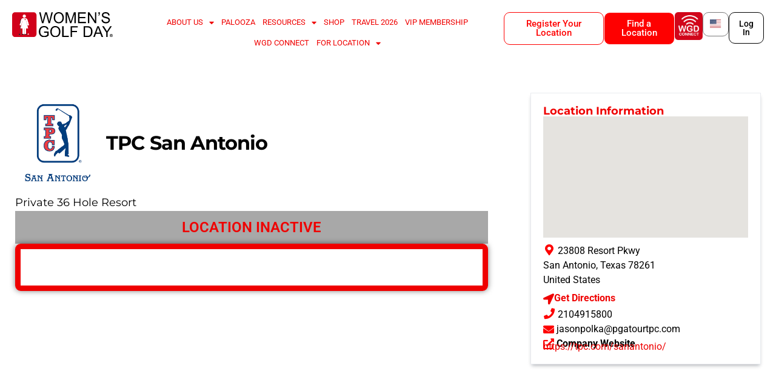

--- FILE ---
content_type: text/html; charset=UTF-8
request_url: https://www.womensgolfday.com/location/tpc-san-antonio-3/
body_size: 77994
content:



<!doctype html>
<html lang="en-US" prefix="og: https://ogp.me/ns#">
<head>
	<meta charset="UTF-8">
<script>
var gform;gform||(document.addEventListener("gform_main_scripts_loaded",function(){gform.scriptsLoaded=!0}),document.addEventListener("gform/theme/scripts_loaded",function(){gform.themeScriptsLoaded=!0}),window.addEventListener("DOMContentLoaded",function(){gform.domLoaded=!0}),gform={domLoaded:!1,scriptsLoaded:!1,themeScriptsLoaded:!1,isFormEditor:()=>"function"==typeof InitializeEditor,callIfLoaded:function(o){return!(!gform.domLoaded||!gform.scriptsLoaded||!gform.themeScriptsLoaded&&!gform.isFormEditor()||(gform.isFormEditor()&&console.warn("The use of gform.initializeOnLoaded() is deprecated in the form editor context and will be removed in Gravity Forms 3.1."),o(),0))},initializeOnLoaded:function(o){gform.callIfLoaded(o)||(document.addEventListener("gform_main_scripts_loaded",()=>{gform.scriptsLoaded=!0,gform.callIfLoaded(o)}),document.addEventListener("gform/theme/scripts_loaded",()=>{gform.themeScriptsLoaded=!0,gform.callIfLoaded(o)}),window.addEventListener("DOMContentLoaded",()=>{gform.domLoaded=!0,gform.callIfLoaded(o)}))},hooks:{action:{},filter:{}},addAction:function(o,r,e,t){gform.addHook("action",o,r,e,t)},addFilter:function(o,r,e,t){gform.addHook("filter",o,r,e,t)},doAction:function(o){gform.doHook("action",o,arguments)},applyFilters:function(o){return gform.doHook("filter",o,arguments)},removeAction:function(o,r){gform.removeHook("action",o,r)},removeFilter:function(o,r,e){gform.removeHook("filter",o,r,e)},addHook:function(o,r,e,t,n){null==gform.hooks[o][r]&&(gform.hooks[o][r]=[]);var d=gform.hooks[o][r];null==n&&(n=r+"_"+d.length),gform.hooks[o][r].push({tag:n,callable:e,priority:t=null==t?10:t})},doHook:function(r,o,e){var t;if(e=Array.prototype.slice.call(e,1),null!=gform.hooks[r][o]&&((o=gform.hooks[r][o]).sort(function(o,r){return o.priority-r.priority}),o.forEach(function(o){"function"!=typeof(t=o.callable)&&(t=window[t]),"action"==r?t.apply(null,e):e[0]=t.apply(null,e)})),"filter"==r)return e[0]},removeHook:function(o,r,t,n){var e;null!=gform.hooks[o][r]&&(e=(e=gform.hooks[o][r]).filter(function(o,r,e){return!!(null!=n&&n!=o.tag||null!=t&&t!=o.priority)}),gform.hooks[o][r]=e)}});
</script>

	<meta name="viewport" content="width=device-width, initial-scale=1">
	<link rel="profile" href="https://gmpg.org/xfn/11">
	
<!-- Search Engine Optimization by Rank Math - https://rankmath.com/ -->
<title>TPC San Antonio - Womens Golf Day</title>
<meta name="description" content="Private 36 Hole Resort"/>
<meta name="robots" content="index, follow, max-snippet:-1, max-video-preview:-1, max-image-preview:large"/>
<link rel="canonical" href="https://www.womensgolfday.com/?post_type=gd_place&p=60503" />
<meta property="og:locale" content="en_US" />
<meta property="og:type" content="article" />
<meta property="og:title" content="TPC San Antonio - Womens Golf Day" />
<meta property="og:description" content="Private 36 Hole Resort" />
<meta property="og:url" content="https://www.womensgolfday.com/?post_type=gd_place&#038;p=60503" />
<meta property="og:site_name" content="Womens Golf Day" />
<meta property="og:updated_time" content="2024-11-06T06:38:57-05:00" />
<meta name="twitter:card" content="summary_large_image" />
<meta name="twitter:title" content="TPC San Antonio - Womens Golf Day" />
<meta name="twitter:description" content="Private 36 Hole Resort" />
<!-- /Rank Math WordPress SEO plugin -->

<link rel='dns-prefetch' href='//www.womensgolfday.com' />
<link rel='dns-prefetch' href='//cdn.datatables.net' />
<link rel='dns-prefetch' href='//maps.googleapis.com' />
<link rel='dns-prefetch' href='//fonts.googleapis.com' />
<link rel='dns-prefetch' href='//use.fontawesome.com' />
<link rel="alternate" type="application/rss+xml" title="Womens Golf Day &raquo; Feed" href="https://www.womensgolfday.com/feed/" />
<link rel="alternate" type="application/rss+xml" title="Womens Golf Day &raquo; Comments Feed" href="https://www.womensgolfday.com/comments/feed/" />
<link rel="alternate" title="oEmbed (JSON)" type="application/json+oembed" href="https://www.womensgolfday.com/wp-json/oembed/1.0/embed?url=https%3A%2F%2Fwww.womensgolfday.com%2F%3Fpost_type%3Dgd_place%26p%3D60503" />
<link rel="alternate" title="oEmbed (XML)" type="text/xml+oembed" href="https://www.womensgolfday.com/wp-json/oembed/1.0/embed?url=https%3A%2F%2Fwww.womensgolfday.com%2F%3Fpost_type%3Dgd_place%26p%3D60503&#038;format=xml" />
<style id='wp-img-auto-sizes-contain-inline-css'>
img:is([sizes=auto i],[sizes^="auto," i]){contain-intrinsic-size:3000px 1500px}
/*# sourceURL=wp-img-auto-sizes-contain-inline-css */
</style>
<link rel='stylesheet' id='givewp-campaign-blocks-fonts-css' href='https://fonts.googleapis.com/css2?family=Inter%3Awght%40400%3B500%3B600%3B700&#038;display=swap&#038;ver=6.9' media='all' />
<link rel='stylesheet' id='acfwf-wc-cart-block-integration-css' href='https://www.womensgolfday.com/wp-content/plugins/advanced-coupons-for-woocommerce-free/dist/assets/index-467dde24.css?ver=1764387396' media='all' />
<link rel='stylesheet' id='acfwf-wc-checkout-block-integration-css' href='https://www.womensgolfday.com/wp-content/plugins/advanced-coupons-for-woocommerce-free/dist/assets/index-2a7d8588.css?ver=1764387396' media='all' />
<link rel='stylesheet' id='ayecode-ui-css' href='https://www.womensgolfday.com/wp-content/plugins/geodirectory/vendor/ayecode/wp-ayecode-ui/assets/css/ayecode-ui-compatibility.css?ver=0.2.42' media='all' />
<style id='ayecode-ui-inline-css'>
body.modal-open #wpadminbar{z-index:999}.embed-responsive-16by9 .fluid-width-video-wrapper{padding:0!important;position:initial}.aui-nav-links .pagination{justify-content:inherit}
		
			.embed-responsive .fitVids-wrapper {
				padding-bottom: 0 !important;
				position: initial;
				height: auto;
			}

			.card-columns-2by3 .embed-responsive-16by9:before {
				padding-top: 66.33%;
			}
		
		
/*# sourceURL=ayecode-ui-inline-css */
</style>
<link rel='stylesheet' id='dce-dynamic-visibility-style-css' href='https://www.womensgolfday.com/wp-content/plugins/dynamic-visibility-for-elementor/assets/css/dynamic-visibility.css?ver=6.0.1' media='all' />
<style id='wp-emoji-styles-inline-css'>

	img.wp-smiley, img.emoji {
		display: inline !important;
		border: none !important;
		box-shadow: none !important;
		height: 1em !important;
		width: 1em !important;
		margin: 0 0.07em !important;
		vertical-align: -0.1em !important;
		background: none !important;
		padding: 0 !important;
	}
/*# sourceURL=wp-emoji-styles-inline-css */
</style>
<link rel='stylesheet' id='wp-block-library-css' href='https://www.womensgolfday.com/wp-includes/css/dist/block-library/style.min.css?ver=6.9' media='all' />
<link rel='stylesheet' id='acfw-blocks-frontend-css' href='https://www.womensgolfday.com/wp-content/plugins/advanced-coupons-for-woocommerce-free/css/acfw-blocks-frontend.css?ver=4.7.0' media='all' />
<style id='woocommerce-events-fooevents-event-listing-style-inline-css'>
/*!***************************************************************************************************************************************************************************************************************************************************************!*\
  !*** css ./node_modules/css-loader/dist/cjs.js??ruleSet[1].rules[4].use[1]!./node_modules/postcss-loader/dist/cjs.js??ruleSet[1].rules[4].use[2]!./node_modules/sass-loader/dist/cjs.js??ruleSet[1].rules[4].use[3]!./src/fooevents-event-listing/style.scss ***!
  \***************************************************************************************************************************************************************************************************************************************************************/
/**
 * The following styles get applied both on the front of your site
 * and in the editor.
 *
 * Replace them with your own styles or remove the file completely.
 */
.wp-block-woocommerce-events-fooevents-event-listing {
  border: 0;
}

.fooevents-event-listing-clear {
  clear: both;
}

/* Event Listing Block */
.fooevents-event-listing-date-month {
  font-size: 0.9em;
  line-height: 1em;
  text-transform: uppercase;
  font-weight: 500;
  padding-top: 0.7em;
  margin: 0;
}

.fooevents-event-listing-date-day {
  font-size: 1.6em;
  font-weight: bold;
  line-height: 1.2em;
}

/* Event Listing Block > List */
.fooevents-event-listing-list-container {
  gap: 1.5em;
  margin-bottom: 1.5em;
  display: grid;
  grid-template-columns: 300px auto;
}

.fooevents-event-listing-list-container.image-right {
  grid-template-columns: auto 300px;
}

.image-right .fooevents-event-listing-list-thumbnail {
  grid-column: 2/3;
  grid-row: 1;
}

.image-right .fooevents-event-listing-list-content {
  grid-column: 1/2;
  grid-row: 1;
}

.fooevents-event-listing-list-container.image-none {
  grid-template-columns: repeat(1, 100%);
}

.fooevents-event-listing-list-seperators h2 {
  padding: 0 0 0.5em 0;
  font-size: 1.2em;
}

#fooevents-event-listing-list h3 {
  margin: 0 0 0.5em;
  padding: 0;
}

#fooevents-event-listing-list img {
  max-width: 100%;
  width: 100%;
  height: auto;
}

#fooevents-event-listing-list .fooevents-event-listing-list-datetime {
  padding: 0;
  margin: 0 0 0.5em;
}

#fooevents-event-listing-list .fooevents-event-listing-list-excerpt {
  margin: 0 0 0.5em;
  padding: 0;
}

#fooevents-event-listing-list .fooevents-event-listing-list-price {
  font-weight: bold;
  padding-right: 1em;
}

#fooevents-event-listing-list .fooevents-event-listing-list-location {
  margin: 0 0 0.5em;
  padding: 0;
}

#fooevents-event-listing-list .fooevents-event-listing-list-stock {
  margin: 0 0 1em;
  padding: 0;
}

#fooevents-event-listing-list .fooevents-event-listing-list-book-now {
  font-weight: bold;
}

#fooevents-event-listing-list .fooevents-event-listing-list-book-now a {
  text-decoration: none;
}

/* Event Listing Block > Compact */
table#fooevents-event-listing-compact {
  width: 100%;
}

table#fooevents-event-listing-compact th {
  text-align: left;
}

#fooevents-event-listing-compact h3 {
  margin-bottom: 0.5em;
  padding: 0;
  margin-block-start: 0;
  font-size: 1.4em;
}

#fooevents-event-listing-compact ul {
  list-style: none;
  margin: 0;
  padding: 0;
  font-size: 0.9em;
}

table#fooevents-event-listing-compact td.date {
  text-align: center;
}

#fooevents-event-listing-compact .fooevents-event-listing-compact-datetime {
  padding: 0 0 0.5em;
  margin: 0;
}

#fooevents-event-listing-compact .fooevents-event-listing-compact-excerpt {
  margin-bottom: 1em;
}

#fooevents-event-listing-compact .fooevents-event-listing-compact-stock {
  margin: 1em 0 0;
  padding: 0;
}

#fooevents-event-listing-compact .fooevents-event-listing-compact-book-now {
  padding: 0;
  margin: 0 0em;
  font-weight: bold;
}

#fooevents-event-listing-compact .fooevents-event-listing-compact-book-now a {
  text-decoration: none;
}

#fooevents-event-listing-compact .fooevents-event-listing-compact-price {
  font-weight: bold;
  margin: 0;
}

#fooevents-event-listing-compact .fooevents-event-listing-compact-price {
  font-weight: bold;
  margin: 0;
}

#fooevents-event-listing-compact .fooevents-event-listing-compact-availability {
  margin: 0;
}

#fooevents-event-listing-compact .fooevents-event-listing-compact-location {
  margin: 0 0 0.5em;
  padding: 0;
}

/* Event Listing Block > Tiled */
#fooevents-event-listing-tiles {
  display: grid;
  gap: 30px;
}

#fooevents-event-listing-tiles h3 {
  margin-bottom: 0.5em;
  padding: 0;
  margin-block-start: 0;
  font-size: 1.2em;
}

#fooevents-event-listing-tiles .event-thumbnail img {
  width: 100%;
  height: auto;
  padding: 0;
  margin: 0 0 1em;
}

#fooevents-event-listing-tiles .fooevents-event-listing-tiles-datetime {
  padding: 0;
  margin: 0 0 0.5em;
}

#fooevents-event-listing-tiles .fooevents-event-listing-tiles-location {
  font-weight: bold;
  margin: 0 0 0.5em;
}

#fooevents-event-listing-tiles .fooevents-event-listing-tiles-excerpt {
  margin: 0 0 1em;
}

#fooevents-event-listing-tiles .fooevents-event-listing-tiles-stock {
  margin: 0 0 1em;
}

#fooevents-event-listing-tiles .fooevents-event-listing-tiles-price {
  font-weight: bold;
  margin: 0;
}

#fooevents-event-listing-tiles .fooevents-event-listing-tiles-availability {
  margin: 0;
}

#fooevents-event-listing-tiles .fooevents-event-listing-book-now {
  font-weight: bold;
  margin: 1em 0 0;
}

#fooevents-event-listing-tiles .fooevents-event-listing-book-now a {
  text-decoration: none;
}

.fooevents-event-listing-tile-number-2 {
  grid-template-columns: repeat(2, calc(50% - 15px));
}

.fooevents-event-listing-tile-number-3 {
  grid-template-columns: repeat(3, calc(33.33% - 20px));
}

.fooevents-event-listing-tile-number-4 {
  grid-template-columns: repeat(4, calc(25% - 22.5px));
}

.fooevents-event-listing-tile-number-5 {
  grid-template-columns: repeat(5, calc(20% - 24px));
}

.fooevents-event-listing-tile-number-6 {
  grid-template-columns: repeat(6, calc(16.66% - 25px));
}

/* Event Icon Styles */
.event-icon {
  display: inline;
  margin: 0.4em 0.4em 0 0;
  padding: 0;
  line-height: 0.8em;
}

.event-icon:before {
  content: "\f469";
  font-family: "dashicons";
  font-size: 1em;
}

.event-icon-calendar:before {
  content: "\f508";
}

@media screen and (max-width: 55em) {
  .fooevents-event-listing-tile-number-5,
  .fooevents-event-listing-tile-number-6 {
    grid-template-columns: repeat(3, calc(33.33% - 20px));
  }
  #fooevents-event-listing-compact td {
    display: block;
    width: 100%;
  }
  table#fooevents-event-listing-compact td.date {
    text-align: left;
  }
}
@media screen and (max-width: 50em) {
  .fooevents-event-listing-tile-number-2,
  .fooevents-event-listing-tile-number-3,
  .fooevents-event-listing-tile-number-4,
  .fooevents-event-listing-tile-number-5,
  .fooevents-event-listing-tile-number-6 {
    grid-template-columns: repeat(3, calc(33.33% - 20px));
  }
}
@media screen and (max-width: 40em) {
  .fooevents-event-listing-tile-number-2,
  .fooevents-event-listing-tile-number-3,
  .fooevents-event-listing-tile-number-4,
  .fooevents-event-listing-tile-number-5,
  .fooevents-event-listing-tile-number-6 {
    grid-template-columns: repeat(2, calc(50% - 15px));
  }
  .fooevents-event-listing-list-container {
    grid-template-columns: repeat(1, 100%);
  }
}
@media screen and (max-width: 30em) {
  .fooevents-event-listing-tile-number-2,
  .fooevents-event-listing-tile-number-3,
  .fooevents-event-listing-tile-number-4,
  .fooevents-event-listing-tile-number-5,
  .fooevents-event-listing-tile-number-6 {
    grid-template-columns: repeat(1, 100%);
  }
}

/*# sourceMappingURL=style-index.css.map*/
/*# sourceURL=https://www.womensgolfday.com/wp-content/plugins/fooevents/build/fooevents-event-listing/style-index.css */
</style>
<style id='woocommerce-events-fooevents-event-attendees-style-inline-css'>
/*!*****************************************************************************************************************************************************************************************************************************************************************!*\
  !*** css ./node_modules/css-loader/dist/cjs.js??ruleSet[1].rules[4].use[1]!./node_modules/postcss-loader/dist/cjs.js??ruleSet[1].rules[4].use[2]!./node_modules/sass-loader/dist/cjs.js??ruleSet[1].rules[4].use[3]!./src/fooevents-event-attendees/style.scss ***!
  \*****************************************************************************************************************************************************************************************************************************************************************/
/**
 * The following styles get applied both on the front of your site
 * and in the editor.
 *
 * Replace them with your own styles or remove the file completely.
 */
/*  Attendee Block Grid Styles */
.fooevents-attendees-grid {
  display: grid;
  gap: 30px;
}

.fooevents-attendee-list-grid-2 {
  grid-template-columns: repeat(2, calc(50% - 15px));
}

.fooevents-attendee-list-grid-3 {
  grid-template-columns: repeat(3, calc(33.33% - 20px));
}

.fooevents-attendee-list-grid-4 {
  grid-template-columns: repeat(4, calc(25% - 22.5px));
}

.fooevents-attendee-list-grid-5 {
  grid-template-columns: repeat(5, calc(20% - 24px));
}

.fooevents-attendee-list-grid-6 {
  grid-template-columns: repeat(6, calc(16.66% - 25px));
}

.fooevents-attendee-list-grid-7 {
  grid-template-columns: repeat(7, calc(14.28% - 25.7142857143px));
}

.fooevents-attendee-list-grid-8 {
  grid-template-columns: repeat(8, calc(12.5% - 26.25px));
}

.fooevents-attendees-grid .fooevents-attendee {
  margin-bottom: 1em;
  text-align: center;
  line-height: 1.3em;
}

.fooevents-attendees:after,
.fooevents-attendee-list-clear {
  clear: both;
  content: "";
  display: block;
}

.fooevents-attendees-grid .fooevents-attendee img {
  border-radius: 100%;
  max-width: 90%;
  margin: 0 0 0.5em;
  display: inline-block;
}

.fooevents-attendees-grid .fooevents-attendee-info-name {
  font-weight: bold;
}

.fooevents-attendees-grid .fooevents-attendee-info-designation,
.fooevents-attendees-grid .fooevents-attendee-info-company,
.fooevents-attendees-grid .fooevents-attendee-info-telephone,
.fooevents-attendees-grid .fooevents-attendee-info-email,
.fooevents-attendees-grid .fooevents-attendee-info-signup {
  font-size: 0.8em;
}

.fooevents-attendees-grid .fooevents-attendee-info-designation {
  font-weight: 600;
}

.fooevents-attendees-grid-total {
  padding: 1em 0;
  text-align: center;
}

/* Attendee Block Name Styles */
.fooevents-attendee strong {
  font-size: 0.9em;
  font-weight: 600;
}

/* Attendee Block Pictures Styles */
.fooevents-attendees-pictures .fooevents-attendee {
  float: left;
  text-align: center;
  line-height: 1.3em;
  margin: 0 0 0 -0.8em;
}

.fooevents-attendees-pictures .fooevents-attendee img {
  max-width: 100%;
}

.fooevents-attendees-pictures .fooevents-attendee-size-large {
  width: 6em;
}

.fooevents-attendees-pictures .fooevents-attendee-size-large img {
  border: solid 4px #fff;
  width: 6em;
}

.fooevents-attendees-pictures .fooevents-attendee-size-medium {
  width: 3.5em;
}

.fooevents-attendees-pictures .fooevents-attendee-size-medium img {
  border: solid 3px #fff;
  width: 3.5em;
}

.fooevents-attendees-pictures .fooevents-attendee-size-small {
  width: 2.5em;
}

.fooevents-attendees-pictures .fooevents-attendee-size-small img {
  border: solid 2px #fff;
  width: 2.5em;
}

#fooevents-attendee-list-compact .fooevents-attendee-large img {
  max-width: 6em;
}

#fooevents-attendee-list-compact .fooevents-attendee-medium img {
  max-width: 3.5em;
}

#fooevents-attendee-list-compact .fooevents-attendee-small img {
  max-width: 2.5em;
}

.fooevents-attendees-pictures .fooevents-attendee-0 {
  margin: 0;
}

/* Attendee Block List Styles */
.fooevents-attendees-list img {
  border-radius: 100%;
  max-width: 90%;
  margin: 0 0 0.5em;
}

.fooevents-attendees-list-total {
  padding: 1em 0;
  text-align: left;
}

/* Attendee Block Image Styles */
.fooevents-attendees-pictures .fooevents-attendee img {
  border-radius: 100%;
  max-width: 100%;
  margin: 0 0 0.5em;
}

/* Responsive Styles */
@media screen and (max-width: 55em) {
  .fooevents-attendee-list-grid-5,
  .fooevents-attendee-list-grid-6,
  .fooevents-attendee-list-grid-7,
  .fooevents-attendee-list-grid-8 {
    grid-template-columns: repeat(5, calc(20% - 24px));
  }
}
@media screen and (max-width: 50em) {
  .fooevents-attendee-list-grid-5,
  .fooevents-attendee-list-grid-6,
  .fooevents-attendee-list-grid-7,
  .fooevents-attendee-list-grid-8 {
    grid-template-columns: repeat(4, calc(25% - 22.5px));
  }
}
@media screen and (max-width: 40em) {
  .fooevents-attendee-list-grid-4,
  .fooevents-attendee-list-grid-5,
  .fooevents-attendee-list-grid-6,
  .fooevents-attendee-list-grid-7,
  .fooevents-attendee-list-grid-8 {
    grid-template-columns: repeat(3, calc(33.33% - 20px));
  }
  #fooevents-attendee-list-compact th {
    display: none;
  }
  #fooevents-attendee-list-compact td {
    display: block;
    width: 100%;
  }
}
@media screen and (max-width: 30em) {
  .fooevents-attendee-list-grid-3,
  .fooevents-attendee-list-grid-4,
  .fooevents-attendee-list-grid-5,
  .fooevents-attendee-list-grid-6,
  .fooevents-attendee-list-grid-7,
  .fooevents-attendee-list-grid-8 {
    grid-template-columns: repeat(2, calc(50% - 15px));
  }
}

/*# sourceMappingURL=style-index.css.map*/
/*# sourceURL=https://www.womensgolfday.com/wp-content/plugins/fooevents/build/fooevents-event-attendees/style-index.css */
</style>
<style id='givewp-campaign-comments-block-style-inline-css'>
.givewp-campaign-comment-block-card{display:flex;gap:var(--givewp-spacing-3);padding:var(--givewp-spacing-4) 0}.givewp-campaign-comment-block-card__avatar{align-items:center;border-radius:50%;display:flex;height:40px;justify-content:center;width:40px}.givewp-campaign-comment-block-card__avatar img{align-items:center;border-radius:50%;display:flex;height:auto;justify-content:center;min-width:40px;width:100%}.givewp-campaign-comment-block-card__donor-name{color:var(--givewp-neutral-700);font-size:1rem;font-weight:600;line-height:1.5;margin:0;text-align:left}.givewp-campaign-comment-block-card__details{align-items:center;color:var(--givewp-neutral-400);display:flex;font-size:.875rem;font-weight:500;gap:var(--givewp-spacing-2);height:auto;line-height:1.43;margin:2px 0 var(--givewp-spacing-3) 0;text-align:left}.givewp-campaign-comment-block-card__comment{color:var(--givewp-neutral-700);font-size:1rem;line-height:1.5;margin:0;text-align:left}.givewp-campaign-comment-block-card__read-more{background:none;border:none;color:var(--givewp-blue-500);cursor:pointer;font-size:.875rem;line-height:1.43;outline:none;padding:0}
.givewp-campaign-comments-block-empty-state{align-items:center;background-color:var(--givewp-shades-white);border:1px solid var(--givewp-neutral-50);border-radius:.5rem;display:flex;flex-direction:column;justify-content:center;padding:var(--givewp-spacing-6)}.givewp-campaign-comments-block-empty-state__details{align-items:center;display:flex;flex-direction:column;gap:var(--givewp-spacing-1);justify-content:center;margin:.875rem 0}.givewp-campaign-comments-block-empty-state__title{color:var(--givewp-neutral-700);font-size:1rem;font-weight:500;margin:0}.givewp-campaign-comments-block-empty-state__description{color:var(--givewp-neutral-700);font-size:.875rem;line-height:1.43;margin:0}
.givewp-campaign-comment-block{background-color:var(--givewp-shades-white);display:flex;flex-direction:column;gap:var(--givewp-spacing-2);padding:var(--givewp-spacing-6) 0}.givewp-campaign-comment-block__title{color:var(--givewp-neutral-900);font-size:18px;font-weight:600;line-height:1.56;margin:0;text-align:left}.givewp-campaign-comment-block__cta{align-items:center;background-color:var(--givewp-neutral-50);border-radius:4px;color:var(--giewp-neutral-500);display:flex;font-size:14px;font-weight:600;gap:8px;height:36px;line-height:1.43;margin:0;padding:var(--givewp-spacing-2) var(--givewp-spacing-4);text-align:left}

/*# sourceURL=https://www.womensgolfday.com/wp-content/plugins/give/build/campaignCommentsBlockApp.css */
</style>
<style id='givewp-campaign-cover-block-style-inline-css'>
.givewp-campaign-selector{border:1px solid #e5e7eb;border-radius:5px;box-shadow:0 2px 4px 0 rgba(0,0,0,.05);display:flex;flex-direction:column;gap:20px;padding:40px 24px}.givewp-campaign-selector__label{padding-bottom:16px}.givewp-campaign-selector__select input[type=text]:focus{border-color:transparent;box-shadow:0 0 0 1px transparent;outline:2px solid transparent}.givewp-campaign-selector__logo{align-self:center}.givewp-campaign-selector__open{background:#2271b1;border:none;border-radius:5px;color:#fff;cursor:pointer;padding:.5rem 1rem}.givewp-campaign-selector__submit{background-color:#27ae60;border:0;border-radius:5px;color:#fff;font-weight:700;outline:none;padding:1rem;text-align:center;transition:.2s;width:100%}.givewp-campaign-selector__submit:disabled{background-color:#f3f4f6;color:#9ca0af}.givewp-campaign-selector__submit:hover:not(:disabled){cursor:pointer;filter:brightness(1.2)}
.givewp-campaign-cover-block__button{align-items:center;border:1px solid #2271b1;border-radius:2px;color:#2271b1;display:flex;justify-content:center;margin-bottom:.5rem;min-height:32px;width:100%}.givewp-campaign-cover-block__image{border-radius:2px;display:flex;flex-grow:1;margin-bottom:.5rem;max-height:4.44rem;-o-object-fit:cover;object-fit:cover;width:100%}.givewp-campaign-cover-block__help-text{color:#4b5563;font-size:.75rem;font-stretch:normal;font-style:normal;font-weight:400;letter-spacing:normal;line-height:1.4;text-align:left}.givewp-campaign-cover-block__edit-campaign-link{align-items:center;display:inline-flex;font-size:.75rem;font-stretch:normal;font-style:normal;font-weight:400;gap:.125rem;line-height:1.4}.givewp-campaign-cover-block__edit-campaign-link svg{fill:currentColor;height:1.25rem;width:1.25rem}.givewp-campaign-cover-block-preview__image{align-items:center;display:flex;height:100%;justify-content:center;width:100%}

/*# sourceURL=https://www.womensgolfday.com/wp-content/plugins/give/build/campaignCoverBlock.css */
</style>
<style id='givewp-campaign-donations-style-inline-css'>
.givewp-campaign-donations-block{padding:1.5rem 0}.givewp-campaign-donations-block *{font-family:Inter,sans-serif}.givewp-campaign-donations-block .givewp-campaign-donations-block__header{align-items:center;display:flex;justify-content:space-between;margin-bottom:.5rem}.givewp-campaign-donations-block .givewp-campaign-donations-block__title{color:var(--givewp-neutral-900);font-size:1.125rem;font-weight:600;line-height:1.56;margin:0}.givewp-campaign-donations-block .givewp-campaign-donations-block__donations{display:grid;gap:.5rem;margin:0;padding:0}.givewp-campaign-donations-block .givewp-campaign-donations-block__donation,.givewp-campaign-donations-block .givewp-campaign-donations-block__empty-state{background-color:var(--givewp-shades-white);border:1px solid var(--givewp-neutral-50);border-radius:.5rem;display:flex;padding:1rem}.givewp-campaign-donations-block .givewp-campaign-donations-block__donation{align-items:center;gap:.75rem}.givewp-campaign-donations-block .givewp-campaign-donations-block__donation-icon{align-items:center;display:flex}.givewp-campaign-donations-block .givewp-campaign-donations-block__donation-icon img{border-radius:100%;height:2.5rem;-o-object-fit:cover;object-fit:cover;width:2.5rem}.givewp-campaign-donations-block .givewp-campaign-donations-block__donation-info{display:flex;flex-direction:column;justify-content:center;row-gap:.25rem}.givewp-campaign-donations-block .givewp-campaign-donations-block__donation-description{color:var(--givewp-neutral-500);font-size:1rem;font-weight:500;line-height:1.5;margin:0}.givewp-campaign-donations-block .givewp-campaign-donations-block__donation-description strong{color:var(--givewp-neutral-700);font-weight:600}.givewp-campaign-donations-block .givewp-campaign-donations-block__donation-date{align-items:center;color:var(--givewp-neutral-400);display:flex;font-size:.875rem;font-weight:500;line-height:1.43}.givewp-campaign-donations-block .givewp-campaign-donations-block__donation-ribbon{align-items:center;border-radius:100%;color:#1f2937;display:flex;height:1.25rem;justify-content:center;margin-left:auto;width:1.25rem}.givewp-campaign-donations-block .givewp-campaign-donations-block__donation-ribbon[data-position="1"]{background-color:gold}.givewp-campaign-donations-block .givewp-campaign-donations-block__donation-ribbon[data-position="2"]{background-color:silver}.givewp-campaign-donations-block .givewp-campaign-donations-block__donation-ribbon[data-position="3"]{background-color:#cd7f32;color:#fffaf2}.givewp-campaign-donations-block .givewp-campaign-donations-block__donation-amount{color:var(--givewp-neutral-700);font-size:1.125rem;font-weight:600;line-height:1.56;margin-left:auto}.givewp-campaign-donations-block .givewp-campaign-donations-block__footer{display:flex;justify-content:center;margin-top:.5rem}.givewp-campaign-donations-block .givewp-campaign-donations-block__donate-button button.givewp-donation-form-modal__open,.givewp-campaign-donations-block .givewp-campaign-donations-block__empty-button button.givewp-donation-form-modal__open,.givewp-campaign-donations-block .givewp-campaign-donations-block__load-more-button{background:none!important;border:1px solid var(--givewp-primary-color);border-radius:.5rem;color:var(--givewp-primary-color)!important;font-size:.875rem;font-weight:600;line-height:1.43;padding:.25rem 1rem!important}.givewp-campaign-donations-block .givewp-campaign-donations-block__donate-button button.givewp-donation-form-modal__open:hover,.givewp-campaign-donations-block .givewp-campaign-donations-block__empty-button button.givewp-donation-form-modal__open:hover,.givewp-campaign-donations-block .givewp-campaign-donations-block__load-more-button:hover{background:var(--givewp-primary-color)!important;color:var(--givewp-shades-white)!important}.givewp-campaign-donations-block .givewp-campaign-donations-block__empty-state{align-items:center;flex-direction:column;padding:1.5rem}.givewp-campaign-donations-block .givewp-campaign-donations-block__empty-description,.givewp-campaign-donations-block .givewp-campaign-donations-block__empty-title{color:var(--givewp-neutral-700);margin:0}.givewp-campaign-donations-block .givewp-campaign-donations-block__empty-title{font-size:1rem;font-weight:500;line-height:1.5}.givewp-campaign-donations-block .givewp-campaign-donations-block__empty-description{font-size:.875rem;line-height:1.43;margin-top:.25rem}.givewp-campaign-donations-block .givewp-campaign-donations-block__empty-icon{color:var(--givewp-secondary-color);margin-bottom:.875rem;order:-1}.givewp-campaign-donations-block .givewp-campaign-donations-block__empty-button{margin-top:.875rem}.givewp-campaign-donations-block .givewp-campaign-donations-block__empty-button button.givewp-donation-form-modal__open{border-radius:.25rem;padding:.5rem 1rem!important}

/*# sourceURL=https://www.womensgolfday.com/wp-content/plugins/give/build/campaignDonationsBlockApp.css */
</style>
<style id='givewp-campaign-donors-style-inline-css'>
.givewp-campaign-donors-block{padding:1.5rem 0}.givewp-campaign-donors-block *{font-family:Inter,sans-serif}.givewp-campaign-donors-block .givewp-campaign-donors-block__header{align-items:center;display:flex;justify-content:space-between;margin-bottom:.5rem}.givewp-campaign-donors-block .givewp-campaign-donors-block__title{color:var(--givewp-neutral-900);font-size:1.125rem;font-weight:600;line-height:1.56;margin:0}.givewp-campaign-donors-block .givewp-campaign-donors-block__donors{display:grid;gap:.5rem;margin:0;padding:0}.givewp-campaign-donors-block .givewp-campaign-donors-block__donor,.givewp-campaign-donors-block .givewp-campaign-donors-block__empty-state{background-color:var(--givewp-shades-white);border:1px solid var(--givewp-neutral-50);border-radius:.5rem;display:flex;padding:1rem}.givewp-campaign-donors-block .givewp-campaign-donors-block__donor{align-items:center;gap:.75rem}.givewp-campaign-donors-block .givewp-campaign-donors-block__donor-avatar{align-items:center;display:flex}.givewp-campaign-donors-block .givewp-campaign-donors-block__donor-avatar img{border-radius:100%;height:2.5rem;-o-object-fit:cover;object-fit:cover;width:2.5rem}.givewp-campaign-donors-block .givewp-campaign-donors-block__donor-info{align-items:center;display:flex;flex-wrap:wrap;row-gap:.25rem}.givewp-campaign-donors-block .givewp-campaign-donors-block__donor-name{color:var(--givewp-neutral-900);font-size:1rem;font-weight:600;line-height:1.5;margin:0}.givewp-campaign-donors-block .givewp-campaign-donors-block__donor-date{align-items:center;color:var(--givewp-neutral-400);display:flex;font-size:.875rem;font-weight:500;line-height:1.43}.givewp-campaign-donors-block .givewp-campaign-donors-block__donor-date:before{background:var(--givewp-neutral-100);border-radius:100%;content:"";display:block;height:.25rem;margin:0 .5rem;width:.25rem}.givewp-campaign-donors-block .givewp-campaign-donors-block__donor-ribbon{align-items:center;border-radius:100%;color:#1f2937;display:flex;height:1.25rem;justify-content:center;margin-left:.5rem;width:1.25rem}.givewp-campaign-donors-block .givewp-campaign-donors-block__donor-ribbon[data-position="1"]{background-color:gold}.givewp-campaign-donors-block .givewp-campaign-donors-block__donor-ribbon[data-position="2"]{background-color:silver}.givewp-campaign-donors-block .givewp-campaign-donors-block__donor-ribbon[data-position="3"]{background-color:#cd7f32;color:#fffaf2}.givewp-campaign-donors-block .givewp-campaign-donors-block__donor-company{color:var(--givewp-neutral-400);display:flex;flex:0 0 100%;font-size:.875rem;font-weight:500;line-height:1.43}.givewp-campaign-donors-block .givewp-campaign-donors-block__donor-amount{color:var(--givewp-neutral-700);font-size:1.125rem;font-weight:600;line-height:1.56;margin-left:auto}.givewp-campaign-donors-block .givewp-campaign-donors-block__footer{display:flex;justify-content:center;margin-top:.5rem}.givewp-campaign-donors-block .givewp-campaign-donors-block__donate-button button.givewp-donation-form-modal__open,.givewp-campaign-donors-block .givewp-campaign-donors-block__empty-button button.givewp-donation-form-modal__open,.givewp-campaign-donors-block .givewp-campaign-donors-block__load-more-button{background:none!important;border:1px solid var(--givewp-primary-color);border-radius:.5rem;color:var(--givewp-primary-color)!important;font-size:.875rem;font-weight:600;line-height:1.43;padding:.25rem 1rem!important}.givewp-campaign-donors-block .givewp-campaign-donors-block__donate-button button.givewp-donation-form-modal__open:hover,.givewp-campaign-donors-block .givewp-campaign-donors-block__empty-button button.givewp-donation-form-modal__open:hover,.givewp-campaign-donors-block .givewp-campaign-donors-block__load-more-button:hover{background:var(--givewp-primary-color)!important;color:var(--givewp-shades-white)!important}.givewp-campaign-donors-block .givewp-campaign-donors-block__empty-state{align-items:center;flex-direction:column;padding:1.5rem}.givewp-campaign-donors-block .givewp-campaign-donors-block__empty-description,.givewp-campaign-donors-block .givewp-campaign-donors-block__empty-title{color:var(--givewp-neutral-700);margin:0}.givewp-campaign-donors-block .givewp-campaign-donors-block__empty-title{font-size:1rem;font-weight:500;line-height:1.5}.givewp-campaign-donors-block .givewp-campaign-donors-block__empty-description{font-size:.875rem;line-height:1.43;margin-top:.25rem}.givewp-campaign-donors-block .givewp-campaign-donors-block__empty-icon{color:var(--givewp-secondary-color);margin-bottom:.875rem;order:-1}.givewp-campaign-donors-block .givewp-campaign-donors-block__empty-button{margin-top:.875rem}.givewp-campaign-donors-block .givewp-campaign-donors-block__empty-button button.givewp-donation-form-modal__open{border-radius:.25rem;padding:.5rem 1rem!important}

/*# sourceURL=https://www.womensgolfday.com/wp-content/plugins/give/build/campaignDonorsBlockApp.css */
</style>
<style id='givewp-campaign-form-style-inline-css'>
.givewp-donation-form-modal{outline:none;overflow-y:scroll;padding:1rem;width:100%}.givewp-donation-form-modal[data-entering=true]{animation:modal-fade .3s,modal-zoom .6s}@keyframes modal-fade{0%{opacity:0}to{opacity:1}}@keyframes modal-zoom{0%{transform:scale(.8)}to{transform:scale(1)}}.givewp-donation-form-modal__overlay{align-items:center;background:rgba(0,0,0,.7);display:flex;flex-direction:column;height:var(--visual-viewport-height);justify-content:center;left:0;position:fixed;top:0;width:100vw;z-index:100}.givewp-donation-form-modal__overlay[data-loading=true]{display:none}.givewp-donation-form-modal__overlay[data-entering=true]{animation:modal-fade .3s}.givewp-donation-form-modal__overlay[data-exiting=true]{animation:modal-fade .15s ease-in reverse}.givewp-donation-form-modal__open__spinner{left:50%;line-height:1;position:absolute;top:50%;transform:translate(-50%,-50%);z-index:100}.givewp-donation-form-modal__open{position:relative}.givewp-donation-form-modal__close{background:#e7e8ed;border:1px solid transparent;border-radius:50%;cursor:pointer;display:flex;padding:.75rem;position:fixed;right:25px;top:25px;transition:.2s;width:-moz-fit-content;width:fit-content;z-index:999}.givewp-donation-form-modal__close svg{height:1rem;width:1rem}.givewp-donation-form-modal__close:active,.givewp-donation-form-modal__close:focus,.givewp-donation-form-modal__close:hover{background-color:#caccd7;border:1px solid #caccd7}.admin-bar .givewp-donation-form-modal{margin-top:32px}.admin-bar .givewp-donation-form-modal__close{top:57px}
.givewp-entity-selector{border:1px solid #e5e7eb;border-radius:5px;box-shadow:0 2px 4px 0 rgba(0,0,0,.05);display:flex;flex-direction:column;gap:20px;padding:40px 24px}.givewp-entity-selector__label{padding-bottom:16px}.givewp-entity-selector__select input[type=text]:focus{border-color:transparent;box-shadow:0 0 0 1px transparent;outline:2px solid transparent}.givewp-entity-selector__logo{align-self:center}.givewp-entity-selector__open{background:#2271b1;border:none;border-radius:5px;color:#fff;cursor:pointer;padding:.5rem 1rem}.givewp-entity-selector__submit{background-color:#27ae60;border:0;border-radius:5px;color:#fff;font-weight:700;outline:none;padding:1rem;text-align:center;transition:.2s;width:100%}.givewp-entity-selector__submit:disabled{background-color:#f3f4f6;color:#9ca0af}.givewp-entity-selector__submit:hover:not(:disabled){cursor:pointer;filter:brightness(1.2)}
.givewp-campaign-selector{border:1px solid #e5e7eb;border-radius:5px;box-shadow:0 2px 4px 0 rgba(0,0,0,.05);display:flex;flex-direction:column;gap:20px;padding:40px 24px}.givewp-campaign-selector__label{padding-bottom:16px}.givewp-campaign-selector__select input[type=text]:focus{border-color:transparent;box-shadow:0 0 0 1px transparent;outline:2px solid transparent}.givewp-campaign-selector__logo{align-self:center}.givewp-campaign-selector__open{background:#2271b1;border:none;border-radius:5px;color:#fff;cursor:pointer;padding:.5rem 1rem}.givewp-campaign-selector__submit{background-color:#27ae60;border:0;border-radius:5px;color:#fff;font-weight:700;outline:none;padding:1rem;text-align:center;transition:.2s;width:100%}.givewp-campaign-selector__submit:disabled{background-color:#f3f4f6;color:#9ca0af}.givewp-campaign-selector__submit:hover:not(:disabled){cursor:pointer;filter:brightness(1.2)}
.givewp-donation-form-link,.givewp-donation-form-modal__open{background:var(--givewp-primary-color,#2271b1);border:none;border-radius:5px;color:#fff;cursor:pointer;font-family:-apple-system,BlinkMacSystemFont,Segoe UI,Roboto,Oxygen-Sans,Ubuntu,Cantarell,Helvetica Neue,sans-serif;font-size:1rem;font-weight:500!important;line-height:1.5;padding:.75rem 1.25rem!important;text-decoration:none!important;transition:all .2s ease;width:100%}.givewp-donation-form-link:active,.givewp-donation-form-link:focus,.givewp-donation-form-link:focus-visible,.givewp-donation-form-link:hover,.givewp-donation-form-modal__open:active,.givewp-donation-form-modal__open:focus,.givewp-donation-form-modal__open:focus-visible,.givewp-donation-form-modal__open:hover{background-color:color-mix(in srgb,var(--givewp-primary-color,#2271b1),#000 20%)}.components-input-control__label{width:100%}.wp-block-givewp-campaign-form{position:relative}.wp-block-givewp-campaign-form form[id*=give-form] #give-gateway-radio-list>li input[type=radio]{display:inline-block}.wp-block-givewp-campaign-form iframe{pointer-events:none;width:100%!important}.give-change-donation-form-btn svg{margin-top:3px}.givewp-default-form-toggle{margin-top:var(--givewp-spacing-4)}

/*# sourceURL=https://www.womensgolfday.com/wp-content/plugins/give/build/campaignFormBlock.css */
</style>
<style id='givewp-campaign-goal-style-inline-css'>
.givewp-campaign-goal{display:flex;flex-direction:column;gap:.5rem;padding-bottom:1rem}.givewp-campaign-goal__container{display:flex;flex-direction:row;justify-content:space-between}.givewp-campaign-goal__container-item{display:flex;flex-direction:column;gap:.2rem}.givewp-campaign-goal__container-item span{color:var(--givewp-neutral-500);font-size:12px;font-weight:600;letter-spacing:.48px;line-height:1.5;text-transform:uppercase}.givewp-campaign-goal__container-item strong{color:var(--givewp-neutral-900);font-size:20px;font-weight:600;line-height:1.6}.givewp-campaign-goal__progress-bar{display:flex}.givewp-campaign-goal__progress-bar-container{background-color:#f2f2f2;border-radius:14px;box-shadow:inset 0 1px 4px 0 rgba(0,0,0,.09);display:flex;flex-grow:1;height:8px}.givewp-campaign-goal__progress-bar-progress{background:var(--givewp-secondary-color,#2d802f);border-radius:14px;box-shadow:inset 0 1px 4px 0 rgba(0,0,0,.09);display:flex;height:8px}

/*# sourceURL=https://www.womensgolfday.com/wp-content/plugins/give/build/campaignGoalBlockApp.css */
</style>
<style id='givewp-campaign-stats-block-style-inline-css'>
.givewp-campaign-stats-block span{color:var(--givewp-neutral-500);display:block;font-size:12px;font-weight:600;letter-spacing:.48px;line-height:1.5;margin-bottom:2px;text-align:left;text-transform:uppercase}.givewp-campaign-stats-block strong{color:var(--givewp-neutral-900);font-size:20px;font-weight:600;letter-spacing:normal;line-height:1.6}

/*# sourceURL=https://www.womensgolfday.com/wp-content/plugins/give/build/campaignStatsBlockApp.css */
</style>
<style id='givewp-campaign-donate-button-style-inline-css'>
.givewp-donation-form-link,.givewp-donation-form-modal__open{background:var(--givewp-primary-color,#2271b1);border:none;border-radius:5px;color:#fff;cursor:pointer;font-family:-apple-system,BlinkMacSystemFont,Segoe UI,Roboto,Oxygen-Sans,Ubuntu,Cantarell,Helvetica Neue,sans-serif;font-size:1rem;font-weight:500!important;line-height:1.5;padding:.75rem 1.25rem!important;text-decoration:none!important;transition:all .2s ease;width:100%}.givewp-donation-form-link:active,.givewp-donation-form-link:focus,.givewp-donation-form-link:focus-visible,.givewp-donation-form-link:hover,.givewp-donation-form-modal__open:active,.givewp-donation-form-modal__open:focus,.givewp-donation-form-modal__open:focus-visible,.givewp-donation-form-modal__open:hover{background-color:color-mix(in srgb,var(--givewp-primary-color,#2271b1),#000 20%)}.give-change-donation-form-btn svg{margin-top:3px}.givewp-default-form-toggle{margin-top:var(--givewp-spacing-4)}

/*# sourceURL=https://www.womensgolfday.com/wp-content/plugins/give/build/campaignDonateButtonBlockApp.css */
</style>
<link rel='stylesheet' id='wc-memberships-blocks-css' href='https://www.womensgolfday.com/wp-content/plugins/woocommerce-memberships/assets/css/blocks/wc-memberships-blocks.min.css?ver=1.27.3' media='all' />
<style id='global-styles-inline-css'>
:root{--wp--preset--aspect-ratio--square: 1;--wp--preset--aspect-ratio--4-3: 4/3;--wp--preset--aspect-ratio--3-4: 3/4;--wp--preset--aspect-ratio--3-2: 3/2;--wp--preset--aspect-ratio--2-3: 2/3;--wp--preset--aspect-ratio--16-9: 16/9;--wp--preset--aspect-ratio--9-16: 9/16;--wp--preset--color--black: #000000;--wp--preset--color--cyan-bluish-gray: #abb8c3;--wp--preset--color--white: #ffffff;--wp--preset--color--pale-pink: #f78da7;--wp--preset--color--vivid-red: #cf2e2e;--wp--preset--color--luminous-vivid-orange: #ff6900;--wp--preset--color--luminous-vivid-amber: #fcb900;--wp--preset--color--light-green-cyan: #7bdcb5;--wp--preset--color--vivid-green-cyan: #00d084;--wp--preset--color--pale-cyan-blue: #8ed1fc;--wp--preset--color--vivid-cyan-blue: #0693e3;--wp--preset--color--vivid-purple: #9b51e0;--wp--preset--gradient--vivid-cyan-blue-to-vivid-purple: linear-gradient(135deg,rgb(6,147,227) 0%,rgb(155,81,224) 100%);--wp--preset--gradient--light-green-cyan-to-vivid-green-cyan: linear-gradient(135deg,rgb(122,220,180) 0%,rgb(0,208,130) 100%);--wp--preset--gradient--luminous-vivid-amber-to-luminous-vivid-orange: linear-gradient(135deg,rgb(252,185,0) 0%,rgb(255,105,0) 100%);--wp--preset--gradient--luminous-vivid-orange-to-vivid-red: linear-gradient(135deg,rgb(255,105,0) 0%,rgb(207,46,46) 100%);--wp--preset--gradient--very-light-gray-to-cyan-bluish-gray: linear-gradient(135deg,rgb(238,238,238) 0%,rgb(169,184,195) 100%);--wp--preset--gradient--cool-to-warm-spectrum: linear-gradient(135deg,rgb(74,234,220) 0%,rgb(151,120,209) 20%,rgb(207,42,186) 40%,rgb(238,44,130) 60%,rgb(251,105,98) 80%,rgb(254,248,76) 100%);--wp--preset--gradient--blush-light-purple: linear-gradient(135deg,rgb(255,206,236) 0%,rgb(152,150,240) 100%);--wp--preset--gradient--blush-bordeaux: linear-gradient(135deg,rgb(254,205,165) 0%,rgb(254,45,45) 50%,rgb(107,0,62) 100%);--wp--preset--gradient--luminous-dusk: linear-gradient(135deg,rgb(255,203,112) 0%,rgb(199,81,192) 50%,rgb(65,88,208) 100%);--wp--preset--gradient--pale-ocean: linear-gradient(135deg,rgb(255,245,203) 0%,rgb(182,227,212) 50%,rgb(51,167,181) 100%);--wp--preset--gradient--electric-grass: linear-gradient(135deg,rgb(202,248,128) 0%,rgb(113,206,126) 100%);--wp--preset--gradient--midnight: linear-gradient(135deg,rgb(2,3,129) 0%,rgb(40,116,252) 100%);--wp--preset--font-size--small: 13px;--wp--preset--font-size--medium: 20px;--wp--preset--font-size--large: 36px;--wp--preset--font-size--x-large: 42px;--wp--preset--spacing--20: 0.44rem;--wp--preset--spacing--30: 0.67rem;--wp--preset--spacing--40: 1rem;--wp--preset--spacing--50: 1.5rem;--wp--preset--spacing--60: 2.25rem;--wp--preset--spacing--70: 3.38rem;--wp--preset--spacing--80: 5.06rem;--wp--preset--shadow--natural: 6px 6px 9px rgba(0, 0, 0, 0.2);--wp--preset--shadow--deep: 12px 12px 50px rgba(0, 0, 0, 0.4);--wp--preset--shadow--sharp: 6px 6px 0px rgba(0, 0, 0, 0.2);--wp--preset--shadow--outlined: 6px 6px 0px -3px rgb(255, 255, 255), 6px 6px rgb(0, 0, 0);--wp--preset--shadow--crisp: 6px 6px 0px rgb(0, 0, 0);}:root { --wp--style--global--content-size: 800px;--wp--style--global--wide-size: 1200px; }:where(body) { margin: 0; }.wp-site-blocks > .alignleft { float: left; margin-right: 2em; }.wp-site-blocks > .alignright { float: right; margin-left: 2em; }.wp-site-blocks > .aligncenter { justify-content: center; margin-left: auto; margin-right: auto; }:where(.wp-site-blocks) > * { margin-block-start: 24px; margin-block-end: 0; }:where(.wp-site-blocks) > :first-child { margin-block-start: 0; }:where(.wp-site-blocks) > :last-child { margin-block-end: 0; }:root { --wp--style--block-gap: 24px; }:root :where(.is-layout-flow) > :first-child{margin-block-start: 0;}:root :where(.is-layout-flow) > :last-child{margin-block-end: 0;}:root :where(.is-layout-flow) > *{margin-block-start: 24px;margin-block-end: 0;}:root :where(.is-layout-constrained) > :first-child{margin-block-start: 0;}:root :where(.is-layout-constrained) > :last-child{margin-block-end: 0;}:root :where(.is-layout-constrained) > *{margin-block-start: 24px;margin-block-end: 0;}:root :where(.is-layout-flex){gap: 24px;}:root :where(.is-layout-grid){gap: 24px;}.is-layout-flow > .alignleft{float: left;margin-inline-start: 0;margin-inline-end: 2em;}.is-layout-flow > .alignright{float: right;margin-inline-start: 2em;margin-inline-end: 0;}.is-layout-flow > .aligncenter{margin-left: auto !important;margin-right: auto !important;}.is-layout-constrained > .alignleft{float: left;margin-inline-start: 0;margin-inline-end: 2em;}.is-layout-constrained > .alignright{float: right;margin-inline-start: 2em;margin-inline-end: 0;}.is-layout-constrained > .aligncenter{margin-left: auto !important;margin-right: auto !important;}.is-layout-constrained > :where(:not(.alignleft):not(.alignright):not(.alignfull)){max-width: var(--wp--style--global--content-size);margin-left: auto !important;margin-right: auto !important;}.is-layout-constrained > .alignwide{max-width: var(--wp--style--global--wide-size);}body .is-layout-flex{display: flex;}.is-layout-flex{flex-wrap: wrap;align-items: center;}.is-layout-flex > :is(*, div){margin: 0;}body .is-layout-grid{display: grid;}.is-layout-grid > :is(*, div){margin: 0;}body{padding-top: 0px;padding-right: 0px;padding-bottom: 0px;padding-left: 0px;}a:where(:not(.wp-element-button)){text-decoration: underline;}:root :where(.wp-element-button, .wp-block-button__link){background-color: #32373c;border-width: 0;color: #fff;font-family: inherit;font-size: inherit;font-style: inherit;font-weight: inherit;letter-spacing: inherit;line-height: inherit;padding-top: calc(0.667em + 2px);padding-right: calc(1.333em + 2px);padding-bottom: calc(0.667em + 2px);padding-left: calc(1.333em + 2px);text-decoration: none;text-transform: inherit;}.has-black-color{color: var(--wp--preset--color--black) !important;}.has-cyan-bluish-gray-color{color: var(--wp--preset--color--cyan-bluish-gray) !important;}.has-white-color{color: var(--wp--preset--color--white) !important;}.has-pale-pink-color{color: var(--wp--preset--color--pale-pink) !important;}.has-vivid-red-color{color: var(--wp--preset--color--vivid-red) !important;}.has-luminous-vivid-orange-color{color: var(--wp--preset--color--luminous-vivid-orange) !important;}.has-luminous-vivid-amber-color{color: var(--wp--preset--color--luminous-vivid-amber) !important;}.has-light-green-cyan-color{color: var(--wp--preset--color--light-green-cyan) !important;}.has-vivid-green-cyan-color{color: var(--wp--preset--color--vivid-green-cyan) !important;}.has-pale-cyan-blue-color{color: var(--wp--preset--color--pale-cyan-blue) !important;}.has-vivid-cyan-blue-color{color: var(--wp--preset--color--vivid-cyan-blue) !important;}.has-vivid-purple-color{color: var(--wp--preset--color--vivid-purple) !important;}.has-black-background-color{background-color: var(--wp--preset--color--black) !important;}.has-cyan-bluish-gray-background-color{background-color: var(--wp--preset--color--cyan-bluish-gray) !important;}.has-white-background-color{background-color: var(--wp--preset--color--white) !important;}.has-pale-pink-background-color{background-color: var(--wp--preset--color--pale-pink) !important;}.has-vivid-red-background-color{background-color: var(--wp--preset--color--vivid-red) !important;}.has-luminous-vivid-orange-background-color{background-color: var(--wp--preset--color--luminous-vivid-orange) !important;}.has-luminous-vivid-amber-background-color{background-color: var(--wp--preset--color--luminous-vivid-amber) !important;}.has-light-green-cyan-background-color{background-color: var(--wp--preset--color--light-green-cyan) !important;}.has-vivid-green-cyan-background-color{background-color: var(--wp--preset--color--vivid-green-cyan) !important;}.has-pale-cyan-blue-background-color{background-color: var(--wp--preset--color--pale-cyan-blue) !important;}.has-vivid-cyan-blue-background-color{background-color: var(--wp--preset--color--vivid-cyan-blue) !important;}.has-vivid-purple-background-color{background-color: var(--wp--preset--color--vivid-purple) !important;}.has-black-border-color{border-color: var(--wp--preset--color--black) !important;}.has-cyan-bluish-gray-border-color{border-color: var(--wp--preset--color--cyan-bluish-gray) !important;}.has-white-border-color{border-color: var(--wp--preset--color--white) !important;}.has-pale-pink-border-color{border-color: var(--wp--preset--color--pale-pink) !important;}.has-vivid-red-border-color{border-color: var(--wp--preset--color--vivid-red) !important;}.has-luminous-vivid-orange-border-color{border-color: var(--wp--preset--color--luminous-vivid-orange) !important;}.has-luminous-vivid-amber-border-color{border-color: var(--wp--preset--color--luminous-vivid-amber) !important;}.has-light-green-cyan-border-color{border-color: var(--wp--preset--color--light-green-cyan) !important;}.has-vivid-green-cyan-border-color{border-color: var(--wp--preset--color--vivid-green-cyan) !important;}.has-pale-cyan-blue-border-color{border-color: var(--wp--preset--color--pale-cyan-blue) !important;}.has-vivid-cyan-blue-border-color{border-color: var(--wp--preset--color--vivid-cyan-blue) !important;}.has-vivid-purple-border-color{border-color: var(--wp--preset--color--vivid-purple) !important;}.has-vivid-cyan-blue-to-vivid-purple-gradient-background{background: var(--wp--preset--gradient--vivid-cyan-blue-to-vivid-purple) !important;}.has-light-green-cyan-to-vivid-green-cyan-gradient-background{background: var(--wp--preset--gradient--light-green-cyan-to-vivid-green-cyan) !important;}.has-luminous-vivid-amber-to-luminous-vivid-orange-gradient-background{background: var(--wp--preset--gradient--luminous-vivid-amber-to-luminous-vivid-orange) !important;}.has-luminous-vivid-orange-to-vivid-red-gradient-background{background: var(--wp--preset--gradient--luminous-vivid-orange-to-vivid-red) !important;}.has-very-light-gray-to-cyan-bluish-gray-gradient-background{background: var(--wp--preset--gradient--very-light-gray-to-cyan-bluish-gray) !important;}.has-cool-to-warm-spectrum-gradient-background{background: var(--wp--preset--gradient--cool-to-warm-spectrum) !important;}.has-blush-light-purple-gradient-background{background: var(--wp--preset--gradient--blush-light-purple) !important;}.has-blush-bordeaux-gradient-background{background: var(--wp--preset--gradient--blush-bordeaux) !important;}.has-luminous-dusk-gradient-background{background: var(--wp--preset--gradient--luminous-dusk) !important;}.has-pale-ocean-gradient-background{background: var(--wp--preset--gradient--pale-ocean) !important;}.has-electric-grass-gradient-background{background: var(--wp--preset--gradient--electric-grass) !important;}.has-midnight-gradient-background{background: var(--wp--preset--gradient--midnight) !important;}.has-small-font-size{font-size: var(--wp--preset--font-size--small) !important;}.has-medium-font-size{font-size: var(--wp--preset--font-size--medium) !important;}.has-large-font-size{font-size: var(--wp--preset--font-size--large) !important;}.has-x-large-font-size{font-size: var(--wp--preset--font-size--x-large) !important;}
:root :where(.wp-block-pullquote){font-size: 1.5em;line-height: 1.6;}
/*# sourceURL=global-styles-inline-css */
</style>
<link rel='stylesheet' id='fooevents-bookings-style-css' href='https://www.womensgolfday.com/wp-content/plugins/fooevents_bookings/css/fooevents-bookings-frontend.css?ver=1.8.7' media='all' />
<link rel='stylesheet' id='geot-css-css' href='https://www.womensgolfday.com/wp-content/plugins/geotargetingwp/public/css/geotarget-public.min.css?ver=6.9' media='all' />
<link rel='stylesheet' id='count-details-css' href='https://www.womensgolfday.com/wp-content/plugins/textarea-words-characters-limit/assets/css/style.css?ver=6.9' media='all' />
<link rel='stylesheet' id='dataTable-css-css' href='https://cdn.datatables.net/1.11.3/css/jquery.dataTables.min.css?ver=1.0.0' media='all' />
<link rel='stylesheet' id='woocommerce-layout-css' href='https://www.womensgolfday.com/wp-content/plugins/woocommerce/assets/css/woocommerce-layout.css?ver=10.3.7' media='all' />
<link rel='stylesheet' id='woocommerce-smallscreen-css' href='https://www.womensgolfday.com/wp-content/plugins/woocommerce/assets/css/woocommerce-smallscreen.css?ver=10.3.7' media='only screen and (max-width: 768px)' />
<link rel='stylesheet' id='woocommerce-general-css' href='https://www.womensgolfday.com/wp-content/plugins/woocommerce/assets/css/woocommerce.css?ver=10.3.7' media='all' />
<style id='woocommerce-inline-inline-css'>
.woocommerce form .form-row .required { visibility: visible; }
/*# sourceURL=woocommerce-inline-inline-css */
</style>
<link rel='stylesheet' id='give-styles-css' href='https://www.womensgolfday.com/wp-content/plugins/give/build/assets/dist/css/give.css?ver=4.13.2' media='all' />
<link rel='stylesheet' id='give-donation-summary-style-frontend-css' href='https://www.womensgolfday.com/wp-content/plugins/give/build/assets/dist/css/give-donation-summary.css?ver=4.13.2' media='all' />
<link rel='stylesheet' id='givewp-design-system-foundation-css' href='https://www.womensgolfday.com/wp-content/plugins/give/build/assets/dist/css/design-system/foundation.css?ver=1.2.0' media='all' />
<link rel='stylesheet' id='wcpv-frontend-styles-css' href='https://www.womensgolfday.com/wp-content/plugins/woocommerce-product-vendors/build/frontend/wcpv-frontend-scripts.css?ver=475515535b7105dcdf9f' media='all' />
<style id='uwp-group-public-inline-css'>
.uwp-group-header .card-img-overlay::after { content: ""; position: absolute; top: 0; left: 0; width: 100%; height: 100%; background: rgba(0, 0, 0, .3); }
			.uwp-group-header .uwp-banner-change-icon { position: absolute; top: 15px; left: 15px; height: 40px; width: 40px; line-height: 40px !important; background: rgba(0, 0, 0, .1); }
			.uwp-group-header .uwp-banner-change-icon i { font-size: 20px; }
			.uwp-group-header .group-header-left { text-shadow: 0 0 3px rgba(0, 0, 0, .3); }
/*# sourceURL=uwp-group-public-inline-css */
</style>
<link rel='stylesheet' id='uwp_messaging_styles-css' href='https://www.womensgolfday.com/wp-content/plugins/uwp_messaging/assets/css/uwp-messaging-front.min.css?ver=1.1.2' media='all' />
<link rel='stylesheet' id='uwp_online_styles-css' href='https://www.womensgolfday.com/wp-content/plugins/uwp_online//assets/css/styles.css?ver=1.2.6' media='all' />
<link rel='stylesheet' id='brands-styles-css' href='https://www.womensgolfday.com/wp-content/plugins/woocommerce/assets/css/brands.css?ver=10.3.7' media='all' />
<link rel='stylesheet' id='wc-memberships-frontend-css' href='https://www.womensgolfday.com/wp-content/plugins/woocommerce-memberships/assets/css/frontend/wc-memberships-frontend.min.css?ver=1.27.3' media='all' />
<link rel='stylesheet' id='hello-elementor-css' href='https://www.womensgolfday.com/wp-content/themes/hello-elementor/assets/css/reset.css?ver=3.4.4' media='all' />
<link rel='stylesheet' id='hello-elementor-theme-style-css' href='https://www.womensgolfday.com/wp-content/themes/hello-elementor/assets/css/theme.css?ver=3.4.4' media='all' />
<link rel='stylesheet' id='hello-elementor-header-footer-css' href='https://www.womensgolfday.com/wp-content/themes/hello-elementor/assets/css/header-footer.css?ver=3.4.4' media='all' />
<link rel='stylesheet' id='elementor-frontend-css' href='https://www.womensgolfday.com/wp-content/plugins/elementor/assets/css/frontend.min.css?ver=3.33.3' media='all' />
<style id='elementor-frontend-inline-css'>
.elementor-62003 .elementor-element.elementor-element-77ace257:not(.elementor-motion-effects-element-type-background), .elementor-62003 .elementor-element.elementor-element-77ace257 > .elementor-motion-effects-container > .elementor-motion-effects-layer{background-image:url("https://www.womensgolfday.com/wp-content/uploads/2023/10/shutterstock_2012277449-1-1.jpg");}
/*# sourceURL=elementor-frontend-inline-css */
</style>
<link rel='stylesheet' id='elementor-post-61088-css' href='https://www.womensgolfday.com/wp-content/uploads/elementor/css/post-61088.css?ver=1766576512' media='all' />
<link rel='stylesheet' id='widget-image-css' href='https://www.womensgolfday.com/wp-content/plugins/elementor/assets/css/widget-image.min.css?ver=3.33.3' media='all' />
<link rel='stylesheet' id='widget-nav-menu-css' href='https://www.womensgolfday.com/wp-content/plugins/elementor-pro/assets/css/widget-nav-menu.min.css?ver=3.33.2' media='all' />
<link rel='stylesheet' id='eael-general-css' href='https://www.womensgolfday.com/wp-content/plugins/essential-addons-for-elementor-lite/assets/front-end/css/view/general.min.css?ver=6.5.3' media='all' />
<link rel='stylesheet' id='eael-61937-css' href='https://www.womensgolfday.com/wp-content/uploads/essential-addons-elementor/eael-61937.css?ver=1730875137' media='all' />
<link rel='stylesheet' id='widget-heading-css' href='https://www.womensgolfday.com/wp-content/plugins/elementor/assets/css/widget-heading.min.css?ver=3.33.3' media='all' />
<link rel='stylesheet' id='swiper-css' href='https://www.womensgolfday.com/wp-content/plugins/elementor/assets/lib/swiper/v8/css/swiper.min.css?ver=8.4.5' media='all' />
<link rel='stylesheet' id='e-swiper-css' href='https://www.womensgolfday.com/wp-content/plugins/elementor/assets/css/conditionals/e-swiper.min.css?ver=3.33.3' media='all' />
<link rel='stylesheet' id='gravity_forms_theme_reset-css' href='https://www.womensgolfday.com/wp-content/plugins/gravityforms/assets/css/dist/gravity-forms-theme-reset.min.css?ver=2.9.24' media='all' />
<link rel='stylesheet' id='gravity_forms_theme_foundation-css' href='https://www.womensgolfday.com/wp-content/plugins/gravityforms/assets/css/dist/gravity-forms-theme-foundation.min.css?ver=2.9.24' media='all' />
<link rel='stylesheet' id='gravity_forms_theme_framework-css' href='https://www.womensgolfday.com/wp-content/plugins/gravityforms/assets/css/dist/gravity-forms-theme-framework.min.css?ver=2.9.24' media='all' />
<link rel='stylesheet' id='widget-social-icons-css' href='https://www.womensgolfday.com/wp-content/plugins/elementor/assets/css/widget-social-icons.min.css?ver=3.33.3' media='all' />
<link rel='stylesheet' id='e-apple-webkit-css' href='https://www.womensgolfday.com/wp-content/plugins/elementor/assets/css/conditionals/apple-webkit.min.css?ver=3.33.3' media='all' />
<link rel='stylesheet' id='eael-62003-css' href='https://www.womensgolfday.com/wp-content/uploads/essential-addons-elementor/eael-62003.css?ver=1730875137' media='all' />
<link rel='stylesheet' id='widget-icon-list-css' href='https://www.womensgolfday.com/wp-content/plugins/elementor/assets/css/widget-icon-list.min.css?ver=3.33.3' media='all' />
<link rel='stylesheet' id='widget-divider-css' href='https://www.womensgolfday.com/wp-content/plugins/elementor/assets/css/widget-divider.min.css?ver=3.33.3' media='all' />
<link rel='stylesheet' id='widget-video-css' href='https://www.womensgolfday.com/wp-content/plugins/elementor/assets/css/widget-video.min.css?ver=3.33.3' media='all' />
<link rel='stylesheet' id='elementor-icons-css' href='https://www.womensgolfday.com/wp-content/plugins/elementor/assets/lib/eicons/css/elementor-icons.min.css?ver=5.44.0' media='all' />
<style id='elementor-icons-inline-css'>

		.elementor-add-new-section .elementor-add-templately-promo-button{
            background-color: #5d4fff;
            background-image: url(https://www.womensgolfday.com/wp-content/plugins/essential-addons-for-elementor-lite/assets/admin/images/templately/logo-icon.svg);
            background-repeat: no-repeat;
            background-position: center center;
            position: relative;
        }
        
		.elementor-add-new-section .elementor-add-templately-promo-button > i{
            height: 12px;
        }
        
        body .elementor-add-new-section .elementor-add-section-area-button {
            margin-left: 0;
        }

		.elementor-add-new-section .elementor-add-templately-promo-button{
            background-color: #5d4fff;
            background-image: url(https://www.womensgolfday.com/wp-content/plugins/essential-addons-for-elementor-lite/assets/admin/images/templately/logo-icon.svg);
            background-repeat: no-repeat;
            background-position: center center;
            position: relative;
        }
        
		.elementor-add-new-section .elementor-add-templately-promo-button > i{
            height: 12px;
        }
        
        body .elementor-add-new-section .elementor-add-section-area-button {
            margin-left: 0;
        }

		.elementor-add-new-section .elementor-add-templately-promo-button{
            background-color: #5d4fff;
            background-image: url(https://www.womensgolfday.com/wp-content/plugins/essential-addons-for-elementor-lite/assets/admin/images/templately/logo-icon.svg);
            background-repeat: no-repeat;
            background-position: center center;
            position: relative;
        }
        
		.elementor-add-new-section .elementor-add-templately-promo-button > i{
            height: 12px;
        }
        
        body .elementor-add-new-section .elementor-add-section-area-button {
            margin-left: 0;
        }

		.elementor-add-new-section .elementor-add-templately-promo-button{
            background-color: #5d4fff;
            background-image: url(https://www.womensgolfday.com/wp-content/plugins/essential-addons-for-elementor-lite/assets/admin/images/templately/logo-icon.svg);
            background-repeat: no-repeat;
            background-position: center center;
            position: relative;
        }
        
		.elementor-add-new-section .elementor-add-templately-promo-button > i{
            height: 12px;
        }
        
        body .elementor-add-new-section .elementor-add-section-area-button {
            margin-left: 0;
        }
/*# sourceURL=elementor-icons-inline-css */
</style>
<link rel='stylesheet' id='sbistyles-css' href='https://www.womensgolfday.com/wp-content/plugins/instagram-feed/css/sbi-styles.min.css?ver=6.10.0' media='all' />
<link rel='stylesheet' id='elementor-post-61930-css' href='https://www.womensgolfday.com/wp-content/uploads/elementor/css/post-61930.css?ver=1766576512' media='all' />
<link rel='stylesheet' id='elementor-post-61937-css' href='https://www.womensgolfday.com/wp-content/uploads/elementor/css/post-61937.css?ver=1767029729' media='all' />
<link rel='stylesheet' id='elementor-post-62003-css' href='https://www.womensgolfday.com/wp-content/uploads/elementor/css/post-62003.css?ver=1766576518' media='all' />
<link rel='stylesheet' id='hello-elementor-child-style-css' href='https://www.womensgolfday.com/wp-content/themes/hello-theme-child/style.css?ver=1.0.0' media='all' />
<link rel='stylesheet' id='font-awesome-css' href='https://use.fontawesome.com/releases/v6.7.2/css/all.css?wpfas=true' media='all' />
<link rel='stylesheet' id='elementor-gf-local-roboto-css' href='https://www.womensgolfday.com/wp-content/uploads/elementor/google-fonts/css/roboto.css?ver=1742797647' media='all' />
<link rel='stylesheet' id='elementor-gf-local-robotoslab-css' href='https://www.womensgolfday.com/wp-content/uploads/elementor/google-fonts/css/robotoslab.css?ver=1742797651' media='all' />
<link rel='stylesheet' id='elementor-gf-local-montserrat-css' href='https://www.womensgolfday.com/wp-content/uploads/elementor/google-fonts/css/montserrat.css?ver=1742797657' media='all' />
<link rel='stylesheet' id='elementor-icons-shared-0-css' href='https://www.womensgolfday.com/wp-content/plugins/elementor/assets/lib/font-awesome/css/fontawesome.min.css?ver=5.15.3' media='all' />
<link rel='stylesheet' id='elementor-icons-fa-solid-css' href='https://www.womensgolfday.com/wp-content/plugins/elementor/assets/lib/font-awesome/css/solid.min.css?ver=5.15.3' media='all' />
<link rel='stylesheet' id='elementor-icons-fa-brands-css' href='https://www.womensgolfday.com/wp-content/plugins/elementor/assets/lib/font-awesome/css/brands.min.css?ver=5.15.3' media='all' />
<script src="https://www.womensgolfday.com/wp-includes/js/jquery/jquery.min.js?ver=3.7.1" id="jquery-core-js"></script>
<script id="jquery-core-js-after">
window.gdSetMap = window.gdSetMap || 'auto';window.gdLoadMap = window.gdLoadMap || 'auto';
//# sourceURL=jquery-core-js-after
</script>
<script src="https://www.womensgolfday.com/wp-includes/js/jquery/jquery-migrate.min.js?ver=3.4.1" id="jquery-migrate-js"></script>
<script id="jquery-js-after">
window.gdSetMap = window.gdSetMap || 'auto';window.gdLoadMap = window.gdLoadMap || 'auto';
//# sourceURL=jquery-js-after
</script>
<script src="https://www.womensgolfday.com/wp-content/plugins/geodirectory/vendor/ayecode/wp-ayecode-ui/assets/js/select2.min.js?ver=4.0.11" id="select2-js"></script>
<script src="https://www.womensgolfday.com/wp-content/plugins/geodirectory/vendor/ayecode/wp-ayecode-ui/assets/js/bootstrap.bundle.min.js?ver=0.2.42" id="bootstrap-js-bundle-js"></script>
<script id="bootstrap-js-bundle-js-after">
function aui_init_greedy_nav(){jQuery('nav.greedy').each(function(i,obj){if(jQuery(this).hasClass("being-greedy")){return true}jQuery(this).addClass('navbar-expand');var $vlinks='';var $dDownClass='';if(jQuery(this).find('.navbar-nav').length){if(jQuery(this).find('.navbar-nav').hasClass("being-greedy")){return true}$vlinks=jQuery(this).find('.navbar-nav').addClass("being-greedy w-100").removeClass('overflow-hidden')}else if(jQuery(this).find('.nav').length){if(jQuery(this).find('.nav').hasClass("being-greedy")){return true}$vlinks=jQuery(this).find('.nav').addClass("being-greedy w-100").removeClass('overflow-hidden');$dDownClass=' mt-2 '}else{return false}jQuery($vlinks).append('<li class="nav-item list-unstyled ml-auto greedy-btn d-none dropdown ">'+'<a href="javascript:void(0)" data-toggle="dropdown" class="nav-link"><i class="fas fa-ellipsis-h"></i> <span class="greedy-count badge badge-dark badge-pill"></span></a>'+'<ul class="greedy-links dropdown-menu  dropdown-menu-right '+$dDownClass+'"></ul>'+'</li>');var $hlinks=jQuery(this).find('.greedy-links');var $btn=jQuery(this).find('.greedy-btn');var numOfItems=0;var totalSpace=0;var closingTime=1000;var breakWidths=[];$vlinks.children().outerWidth(function(i,w){totalSpace+=w;numOfItems+=1;breakWidths.push(totalSpace)});var availableSpace,numOfVisibleItems,requiredSpace,buttonSpace,timer;function check(){buttonSpace=$btn.width();availableSpace=$vlinks.width()-10;numOfVisibleItems=$vlinks.children().length;requiredSpace=breakWidths[numOfVisibleItems-1];if(numOfVisibleItems>1&&requiredSpace>availableSpace){$vlinks.children().last().prev().prependTo($hlinks);numOfVisibleItems-=1;check()}else if(availableSpace>breakWidths[numOfVisibleItems]){$hlinks.children().first().insertBefore($btn);numOfVisibleItems+=1;check()}jQuery($btn).find(".greedy-count").html(numOfItems-numOfVisibleItems);if(numOfVisibleItems===numOfItems){$btn.addClass('d-none')}else $btn.removeClass('d-none')}jQuery(window).on("resize",function(){check()});check()})}function aui_select2_locale(){var aui_select2_params={"i18n_select_state_text":"Select an option\u2026","i18n_no_matches":"No matches found","i18n_ajax_error":"Loading failed","i18n_input_too_short_1":"Please enter 1 or more characters","i18n_input_too_short_n":"Please enter %item% or more characters","i18n_input_too_long_1":"Please delete 1 character","i18n_input_too_long_n":"Please delete %item% characters","i18n_selection_too_long_1":"You can only select 1 item","i18n_selection_too_long_n":"You can only select %item% items","i18n_load_more":"Loading more results\u2026","i18n_searching":"Searching\u2026"};return{language:{errorLoading:function(){return aui_select2_params.i18n_searching},inputTooLong:function(args){var overChars=args.input.length-args.maximum;if(1===overChars){return aui_select2_params.i18n_input_too_long_1}return aui_select2_params.i18n_input_too_long_n.replace('%item%',overChars)},inputTooShort:function(args){var remainingChars=args.minimum-args.input.length;if(1===remainingChars){return aui_select2_params.i18n_input_too_short_1}return aui_select2_params.i18n_input_too_short_n.replace('%item%',remainingChars)},loadingMore:function(){return aui_select2_params.i18n_load_more},maximumSelected:function(args){if(args.maximum===1){return aui_select2_params.i18n_selection_too_long_1}return aui_select2_params.i18n_selection_too_long_n.replace('%item%',args.maximum)},noResults:function(){return aui_select2_params.i18n_no_matches},searching:function(){return aui_select2_params.i18n_searching}}}}function aui_init_select2(){var select2_args=jQuery.extend({},aui_select2_locale());jQuery("select.aui-select2").each(function(){if(!jQuery(this).hasClass("select2-hidden-accessible")){jQuery(this).select2(select2_args)}})}function aui_time_ago(selector){var aui_timeago_params={"prefix_ago":"","suffix_ago":" ago","prefix_after":"after ","suffix_after":"","seconds":"less than a minute","minute":"about a minute","minutes":"%d minutes","hour":"about an hour","hours":"about %d hours","day":"a day","days":"%d days","month":"about a month","months":"%d months","year":"about a year","years":"%d years"};var templates={prefix:aui_timeago_params.prefix_ago,suffix:aui_timeago_params.suffix_ago,seconds:aui_timeago_params.seconds,minute:aui_timeago_params.minute,minutes:aui_timeago_params.minutes,hour:aui_timeago_params.hour,hours:aui_timeago_params.hours,day:aui_timeago_params.day,days:aui_timeago_params.days,month:aui_timeago_params.month,months:aui_timeago_params.months,year:aui_timeago_params.year,years:aui_timeago_params.years};var template=function(t,n){return templates[t]&&templates[t].replace(/%d/i,Math.abs(Math.round(n)))};var timer=function(time){if(!time)return;time=time.replace(/\.\d+/,"");time=time.replace(/-/,"/").replace(/-/,"/");time=time.replace(/T/," ").replace(/Z/," UTC");time=time.replace(/([\+\-]\d\d)\:?(\d\d)/," $1$2");time=new Date(time*1000||time);var now=new Date();var seconds=((now.getTime()-time)*.001)>>0;var minutes=seconds/60;var hours=minutes/60;var days=hours/24;var years=days/365;return templates.prefix+(seconds<45&&template('seconds',seconds)||seconds<90&&template('minute',1)||minutes<45&&template('minutes',minutes)||minutes<90&&template('hour',1)||hours<24&&template('hours',hours)||hours<42&&template('day',1)||days<30&&template('days',days)||days<45&&template('month',1)||days<365&&template('months',days/30)||years<1.5&&template('year',1)||template('years',years))+templates.suffix};var elements=document.getElementsByClassName(selector);if(selector&&elements&&elements.length){for(var i in elements){var $el=elements[i];if(typeof $el==='object'){$el.innerHTML='<i class="far fa-clock"></i> '+timer($el.getAttribute('title')||$el.getAttribute('datetime'))}}}setTimeout(function(){aui_time_ago(selector)},60000)}function aui_init_tooltips(){jQuery('[data-toggle="tooltip"]').tooltip();jQuery('[data-toggle="popover"]').popover();jQuery('[data-toggle="popover-html"]').popover({html:true});jQuery('[data-toggle="popover"],[data-toggle="popover-html"]').on('inserted.bs.popover',function(){jQuery('body > .popover').wrapAll("<div class='bsui' />")})}$aui_doing_init_flatpickr=false;function aui_init_flatpickr(){if(typeof jQuery.fn.flatpickr==="function"&&!$aui_doing_init_flatpickr){$aui_doing_init_flatpickr=true;try{flatpickr.localize({weekdays:{shorthand:['Sun','Mon','Tue','Wed','Thu','Fri','Sat'],longhand:['Sun','Mon','Tue','Wed','Thu','Fri','Sat'],},months:{shorthand:['Jan','Feb','Mar','Apr','May','Jun','Jul','Aug','Sep','Oct','Nov','Dec'],longhand:['January','February','March','April','May','June','July','August','September','October','November','December'],},daysInMonth:[31,28,31,30,31,30,31,31,30,31,30,31],firstDayOfWeek:1,ordinal:function(nth){var s=nth%100;if(s>3&&s<21)return"th";switch(s%10){case 1:return"st";case 2:return"nd";case 3:return"rd";default:return"th"}},rangeSeparator:' to ',weekAbbreviation:'Wk',scrollTitle:'Scroll to increment',toggleTitle:'Click to toggle',amPM:['AM','PM'],yearAriaLabel:'Year',hourAriaLabel:'Hour',minuteAriaLabel:'Minute',time_24hr:false})}catch(err){console.log(err.message)}jQuery('input[data-aui-init="flatpickr"]:not(.flatpickr-input)').flatpickr()}$aui_doing_init_flatpickr=false}$aui_doing_init_iconpicker=false;function aui_init_iconpicker(){if(typeof jQuery.fn.iconpicker==="function"&&!$aui_doing_init_iconpicker){$aui_doing_init_iconpicker=true;jQuery('input[data-aui-init="iconpicker"]:not(.iconpicker-input)').iconpicker()}$aui_doing_init_iconpicker=false}function aui_modal_iframe($title,$url,$footer,$dismissible,$class,$dialog_class,$body_class,responsive){if(!$body_class){$body_class='p-0'}var wClass='text-center position-absolute w-100 text-dark overlay overlay-white p-0 m-0 d-none d-flex justify-content-center align-items-center';var $body="",sClass="w-100 p-0 m-0";if(responsive){$body+='<div class="embed-responsive embed-responsive-16by9">';wClass+=' h-100';sClass+=' embed-responsive-item'}else{wClass+=' vh-100';sClass+=' vh-100'}$body+='<div class="ac-preview-loading '+wClass+'" style="left:0;top:0"><div class="spinner-border" role="status"></div></div>';$body+='<iframe id="embedModal-iframe" class="'+sClass+'" src="" width="100%" height="100%" frameborder="0" allowtransparency="true"></iframe>';if(responsive){$body+='</div>'}$m=aui_modal($title,$body,$footer,$dismissible,$class,$dialog_class,$body_class);jQuery($m).on('shown.bs.modal',function(e){iFrame=jQuery('#embedModal-iframe');jQuery('.ac-preview-loading').addClass('d-flex');iFrame.attr({src:$url});iFrame.load(function(){jQuery('.ac-preview-loading').removeClass('d-flex')})});return $m}function aui_modal($title,$body,$footer,$dismissible,$class,$dialog_class,$body_class){if(!$class){$class=''}if(!$dialog_class){$dialog_class=''}if(!$body){$body='<div class="text-center"><div class="spinner-border" role="status"></div></div>'}jQuery('.aui-modal').modal('hide').modal('dispose').remove();jQuery('.modal-backdrop').remove();var $modal='';$modal+='<div class="modal aui-modal fade shadow bsui '+$class+'" tabindex="-1">'+'<div class="modal-dialog modal-dialog-centered '+$dialog_class+'">'+'<div class="modal-content border-0 shadow">';if($title){$modal+='<div class="modal-header">'+'<h5 class="modal-title">'+$title+'</h5>';if($dismissible){$modal+='<button type="button" class="close" data-dismiss="modal" aria-label="Close">'+'<span aria-hidden="true">&times;</span>'+'</button>'}$modal+='</div>'}$modal+='<div class="modal-body '+$body_class+'">'+$body+'</div>';if($footer){$modal+='<div class="modal-footer">'+$footer+'</div>'}$modal+='</div>'+'</div>'+'</div>';jQuery('body').append($modal);return jQuery('.aui-modal').modal('hide').modal({})}function aui_conditional_fields(form){jQuery(form).find(".aui-conditional-field").each(function(){var $element_require=jQuery(this).data('element-require');if($element_require){$element_require=$element_require.replace("&#039;","'");$element_require=$element_require.replace("&quot;",'"');if(aui_check_form_condition($element_require,form)){jQuery(this).removeClass('d-none')}else{jQuery(this).addClass('d-none')}}})}function aui_check_form_condition(condition,form){if(form){condition=condition.replace(/\(form\)/g,"('"+form+"')")}return new Function("return "+condition+";")()}jQuery.fn.aui_isOnScreen=function(){var win=jQuery(window);var viewport={top:win.scrollTop(),left:win.scrollLeft()};viewport.right=viewport.left+win.width();viewport.bottom=viewport.top+win.height();var bounds=this.offset();bounds.right=bounds.left+this.outerWidth();bounds.bottom=bounds.top+this.outerHeight();return(!(viewport.right<bounds.left||viewport.left>bounds.right||viewport.bottom<bounds.top||viewport.top>bounds.bottom))};function aui_carousel_maybe_show_multiple_items($carousel){var $items={};var $item_count=0;if(!jQuery($carousel).find('.carousel-inner-original').length){jQuery($carousel).append('<div class="carousel-inner-original d-none">'+jQuery($carousel).find('.carousel-inner').html()+'</div>')}jQuery($carousel).find('.carousel-inner-original .carousel-item').each(function(){$items[$item_count]=jQuery(this).html();$item_count++});if(!$item_count){return}if(jQuery(window).width()<=576){if(jQuery($carousel).find('.carousel-inner').hasClass('aui-multiple-items')&&jQuery($carousel).find('.carousel-inner-original').length){jQuery($carousel).find('.carousel-inner').removeClass('aui-multiple-items').html(jQuery($carousel).find('.carousel-inner-original').html());jQuery($carousel).find(".carousel-indicators li").removeClass("d-none")}}else{var $md_count=jQuery($carousel).data('limit_show');var $new_items='';var $new_items_count=0;var $new_item_count=0;var $closed=true;Object.keys($items).forEach(function(key,index){if(index!=0&&Number.isInteger(index/$md_count)){$new_items+='</div></div>';$closed=true}if(index==0||Number.isInteger(index/$md_count)){$active=index==0?'active':'';$new_items+='<div class="carousel-item '+$active+'"><div class="row m-0">';$closed=false;$new_items_count++;$new_item_count=0}$new_items+='<div class="col pr-1 pl-0">'+$items[index]+'</div>';$new_item_count++});if(!$closed){if($md_count-$new_item_count>0){$placeholder_count=$md_count-$new_item_count;while($placeholder_count>0){$new_items+='<div class="col pr-1 pl-0"></div>';$placeholder_count--}}$new_items+='</div></div>'}jQuery($carousel).find('.carousel-inner').addClass('aui-multiple-items').html($new_items);jQuery($carousel).find('.carousel-item.active img').each(function(){if(real_srcset=jQuery(this).attr("data-srcset")){if(!jQuery(this).attr("srcset"))jQuery(this).attr("srcset",real_srcset)}if(real_src=jQuery(this).attr("data-src")){if(!jQuery(this).attr("srcset"))jQuery(this).attr("src",real_src)}});$hide_count=$new_items_count-1;jQuery($carousel).find(".carousel-indicators li:gt("+$hide_count+")").addClass("d-none")}jQuery(window).trigger("aui_carousel_multiple")}function aui_init_carousel_multiple_items(){jQuery(window).on("resize",function(){jQuery('.carousel-multiple-items').each(function(){aui_carousel_maybe_show_multiple_items(this)})});jQuery('.carousel-multiple-items').each(function(){aui_carousel_maybe_show_multiple_items(this)})}function init_nav_sub_menus(){jQuery('.navbar-multi-sub-menus').each(function(i,obj){if(jQuery(this).hasClass("has-sub-sub-menus")){return true}jQuery(this).addClass('has-sub-sub-menus');jQuery(this).find('.dropdown-menu a.dropdown-toggle').on('click',function(e){var $el=jQuery(this);$el.toggleClass('active-dropdown');var $parent=jQuery(this).offsetParent(".dropdown-menu");if(!jQuery(this).next().hasClass('show')){jQuery(this).parents('.dropdown-menu').first().find('.show').removeClass("show")}var $subMenu=jQuery(this).next(".dropdown-menu");$subMenu.toggleClass('show');jQuery(this).parent("li").toggleClass('show');jQuery(this).parents('li.nav-item.dropdown.show').on('hidden.bs.dropdown',function(e){jQuery('.dropdown-menu .show').removeClass("show");$el.removeClass('active-dropdown')});if(!$parent.parent().hasClass('navbar-nav')){$el.next().addClass('position-relative border-top border-bottom')}return false})})}function aui_lightbox_embed($link,ele){ele.preventDefault();jQuery('.aui-carousel-modal').remove();var $modal='<div class="modal fade aui-carousel-modal bsui" tabindex="-1" role="dialog" aria-labelledby="aui-modal-title" aria-hidden="true"><div class="modal-dialog modal-dialog-centered modal-xl mw-100"><div class="modal-content bg-transparent border-0 shadow-none"><div class="modal-header"><h5 class="modal-title" id="aui-modal-title"></h5></div><div class="modal-body text-center"><i class="fas fa-circle-notch fa-spin fa-3x"></i></div></div></div></div>';jQuery('body').append($modal);jQuery('.aui-carousel-modal').modal({});jQuery('.aui-carousel-modal').on('hidden.bs.modal',function(e){jQuery("iframe").attr('src','')});$container=jQuery($link).closest('.aui-gallery');$clicked_href=jQuery($link).attr('href');$images=[];$container.find('.aui-lightbox-image').each(function(){var a=this;var href=jQuery(a).attr('href');if(href){$images.push(href)}});if($images.length){var $carousel='<div id="aui-embed-slider-modal" class="carousel slide" >';if($images.length>1){$i=0;$carousel+='<ol class="carousel-indicators position-fixed">';$container.find('.aui-lightbox-image').each(function(){$active=$clicked_href==jQuery(this).attr('href')?'active':'';$carousel+='<li data-target="#aui-embed-slider-modal" data-slide-to="'+$i+'" class="'+$active+'"></li>';$i++});$carousel+='</ol>'}$i=0;$carousel+='<div class="carousel-inner">';$container.find('.aui-lightbox-image').each(function(){var a=this;var href=jQuery(a).attr('href');$active=$clicked_href==jQuery(this).attr('href')?'active':'';$carousel+='<div class="carousel-item '+$active+'"><div>';var css_height=window.innerWidth>window.innerHeight?'90vh':'auto';var img=href?jQuery(a).find('img').clone().attr('src',href).attr('sizes','').removeClass().addClass('mx-auto d-block w-auto mw-100 rounded').css('max-height',css_height).get(0).outerHTML:jQuery(a).find('img').clone().removeClass().addClass('mx-auto d-block w-auto mw-100 rounded').css('max-height',css_height).get(0).outerHTML;$carousel+=img;if(jQuery(a).parent().find('.carousel-caption').length){$carousel+=jQuery(a).parent().find('.carousel-caption').clone().removeClass('sr-only').get(0).outerHTML}else if(jQuery(a).parent().find('.figure-caption').length){$carousel+=jQuery(a).parent().find('.figure-caption').clone().removeClass('sr-only').addClass('carousel-caption').get(0).outerHTML}$carousel+='</div></div>';$i++});$container.find('.aui-lightbox-iframe').each(function(){var a=this;$active=$clicked_href==jQuery(this).attr('href')?'active':'';$carousel+='<div class="carousel-item '+$active+'"><div class="modal-xl mx-auto embed-responsive embed-responsive-16by9">';var css_height=window.innerWidth>window.innerHeight?'95vh':'auto';var url=jQuery(a).attr('href');var iframe='<iframe class="embed-responsive-item" style="height:'+css_height+'" src="'+url+'?rel=0&amp;showinfo=0&amp;modestbranding=1&amp;autoplay=1" id="video" allow="autoplay"></iframe>';var img=iframe;$carousel+=img;$carousel+='</div></div>';$i++});$carousel+='</div>';if($images.length>1){$carousel+='<a class="carousel-control-prev" href="#aui-embed-slider-modal" role="button" data-slide="prev">';$carousel+='<span class="carousel-control-prev-icon" aria-hidden="true"></span>';$carousel+=' <a class="carousel-control-next" href="#aui-embed-slider-modal" role="button" data-slide="next">';$carousel+='<span class="carousel-control-next-icon" aria-hidden="true"></span>';$carousel+='</a>'}$carousel+='</div>';var $close='<button type="button" class="close text-white text-right position-fixed" style="font-size: 2.5em;right: 20px;top: 10px; z-index: 1055;" data-dismiss="modal" aria-label="Close"><span aria-hidden="true">&times;</span></button>';jQuery('.aui-carousel-modal .modal-content').html($carousel).prepend($close)}}function aui_init_lightbox_embed(){jQuery('.aui-lightbox-image, .aui-lightbox-iframe').off('click').on("click",function(ele){aui_lightbox_embed(this,ele)})}function aui_init_modal_iframe(){jQuery('.aui-has-embed, [data-aui-embed="iframe"]').each(function(e){if(!jQuery(this).hasClass('aui-modal-iframed')&&jQuery(this).data('embed-url')){jQuery(this).addClass('aui-modal-iframed');jQuery(this).on("click",function(e1){aui_modal_iframe('',jQuery(this).data('embed-url'),'',true,'','modal-lg','aui-modal-iframe p-0',true);return false})}})}$aui_doing_toast=false;function aui_toast($id,$type,$title,$title_small,$body,$time,$can_close){if($aui_doing_toast){setTimeout(function(){aui_toast($id,$type,$title,$title_small,$body,$time,$can_close)},500);return}$aui_doing_toast=true;if($can_close==null){$can_close=false}if($time==''||$time==null){$time=3000}if(document.getElementById($id)){jQuery('#'+$id).toast('show');setTimeout(function(){$aui_doing_toast=false},500);return}var uniqid=Date.now();if($id){uniqid=$id}$op="";$tClass='';$thClass='';$icon="";if($type=='success'){$op="opacity:.92;";$tClass='alert alert-success';$thClass='bg-transparent border-0 alert-success';$icon="<div class='h5 m-0 p-0'><i class='fas fa-check-circle mr-2'></i></div>"}else if($type=='error'||$type=='danger'){$op="opacity:.92;";$tClass='alert alert-danger';$thClass='bg-transparent border-0 alert-danger';$icon="<div class='h5 m-0 p-0'><i class='far fa-times-circle mr-2'></i></div>"}else if($type=='info'){$op="opacity:.92;";$tClass='alert alert-info';$thClass='bg-transparent border-0 alert-info';$icon="<div class='h5 m-0 p-0'><i class='fas fa-info-circle mr-2'></i></div>"}else if($type=='warning'){$op="opacity:.92;";$tClass='alert alert-warning';$thClass='bg-transparent border-0 alert-warning';$icon="<div class='h5 m-0 p-0'><i class='fas fa-exclamation-triangle mr-2'></i></div>"}if(!document.getElementById("aui-toasts")){jQuery('body').append('<div class="bsui" id="aui-toasts"><div class="position-fixed aui-toast-bottom-right pr-3 mb-1" style="z-index: 500000;right: 0;bottom: 0;'+$op+'"></div></div>')}$toast='<div id="'+uniqid+'" class="toast fade hide shadow hover-shadow '+$tClass+'" style="" role="alert" aria-live="assertive" aria-atomic="true" data-delay="'+$time+'">';if($type||$title||$title_small){$toast+='<div class="toast-header '+$thClass+'">';if($icon){$toast+=$icon}if($title){$toast+='<strong class="mr-auto">'+$title+'</strong>'}if($title_small){$toast+='<small>'+$title_small+'</small>'}if($can_close){$toast+='<button type="button" class="ml-2 mb-1 close" data-dismiss="toast" aria-label="Close"><span aria-hidden="true">×</span></button>'}$toast+='</div>'}if($body){$toast+='<div class="toast-body">'+$body+'</div>'}$toast+='</div>';jQuery('.aui-toast-bottom-right').prepend($toast);jQuery('#'+uniqid).toast('show');setTimeout(function(){$aui_doing_toast=false},500)}function aui_init_counters(){const animNum=(EL)=>{if(EL._isAnimated)return;EL._isAnimated=true;let end=EL.dataset.auiend;let start=EL.dataset.auistart;let duration=EL.dataset.auiduration?EL.dataset.auiduration:2000;let seperator=EL.dataset.auisep?EL.dataset.auisep:'';jQuery(EL).prop('Counter',start).animate({Counter:end},{duration:Math.abs(duration),easing:'swing',step:function(now){const text=seperator?(Math.ceil(now)).toLocaleString('en-US'):Math.ceil(now);const html=seperator?text.split(",").map(n=>`<span class="count">${n}</span>`).join(","):text;if(seperator&&seperator!=','){html.replace(',',seperator)}jQuery(this).html(html)}})};const inViewport=(entries,observer)=>{entries.forEach(entry=>{if(entry.isIntersecting)animNum(entry.target)})};jQuery("[data-auicounter]").each((i,EL)=>{const observer=new IntersectionObserver(inViewport);observer.observe(EL)})}function aui_init(){aui_init_counters();init_nav_sub_menus();aui_init_tooltips();aui_init_select2();aui_init_flatpickr();aui_init_iconpicker();aui_init_greedy_nav();aui_time_ago('timeago');aui_init_carousel_multiple_items();aui_init_lightbox_embed();aui_init_modal_iframe()}jQuery(window).on("load",function(){aui_init()});jQuery(function($){var ua=navigator.userAgent.toLowerCase();var isiOS=ua.match(/(iphone|ipod|ipad)/);if(isiOS){var pS=0;pM=parseFloat($('body').css('marginTop'));$(document).on('show.bs.modal',function(){pS=window.scrollY;$('body').css({marginTop:-pS,overflow:'hidden',position:'fixed',})}).on('hidden.bs.modal',function(){$('body').css({marginTop:pM,overflow:'visible',position:'inherit',});window.scrollTo(0,pS)})}});var aui_confirm=function(message,okButtonText,cancelButtonText,isDelete,large){okButtonText=okButtonText||'Yes';cancelButtonText=cancelButtonText||'Cancel';message=message||'Are you sure?';sizeClass=large?'':'modal-sm';btnClass=isDelete?'btn-danger':'btn-primary';deferred=jQuery.Deferred();var $body="";$body+="<h3 class='h4 py-3 text-center text-dark'>"+message+"</h3>";$body+="<div class='d-flex'>";$body+="<button class='btn btn-outline-secondary w-50 btn-round' data-dismiss='modal'  onclick='deferred.resolve(false);'>"+cancelButtonText+"</button>";$body+="<button class='btn "+btnClass+" ml-2 w-50 btn-round' data-dismiss='modal'  onclick='deferred.resolve(true);'>"+okButtonText+"</button>";$body+="</div>";$modal=aui_modal('',$body,'',false,'',sizeClass);return deferred.promise()};function aui_flip_color_scheme_on_scroll($value,$iframe){if(!$value)$value=window.scrollY;var navbar=$iframe?$iframe.querySelector('.color-scheme-flip-on-scroll'):document.querySelector('.color-scheme-flip-on-scroll');if(navbar==null)return;let cs_original=navbar.dataset.cso;let cs_scroll=navbar.dataset.css;if(!cs_scroll&&!cs_original){if(navbar.classList.contains('navbar-light')){cs_original='navbar-light';cs_scroll='navbar-dark'}else if(navbar.classList.contains('navbar-dark')){cs_original='navbar-dark';cs_scroll='navbar-light'}navbar.dataset.cso=cs_original;navbar.dataset.css=cs_scroll}if($value>0){navbar.classList.remove(cs_original);navbar.classList.add(cs_scroll)}else{navbar.classList.remove(cs_scroll);navbar.classList.add(cs_original)}}window.onscroll=function(){aui_set_data_scroll()};function aui_set_data_scroll(){document.documentElement.dataset.scroll=window.scrollY}aui_set_data_scroll();aui_flip_color_scheme_on_scroll();
//# sourceURL=bootstrap-js-bundle-js-after
</script>
<script src="https://cdn.datatables.net/1.11.3/js/jquery.dataTables.min.js?ver=1.0.0" id="dataTable-res-js-js"></script>
<script id="userswp-js-extra">
var uwp_localize_data = {"uwp_more_char_limit":"100","uwp_more_text":"more","uwp_less_text":"less","error":"Something went wrong.","error_retry":"Something went wrong, please retry.","uwp_more_ellipses_text":"...","ajaxurl":"https://www.womensgolfday.com/wp-admin/admin-ajax.php","login_modal":"","register_modal":"","forgot_modal":"","uwp_pass_strength":"","uwp_strong_pass_msg":"","default_banner":"https://www.womensgolfday.com/wp-content/uploads/2023/12/banner.png","basicNonce":"199be7d1ac"};
//# sourceURL=userswp-js-extra
</script>
<script src="https://www.womensgolfday.com/wp-content/plugins/userswp/assets/js/users-wp.min.js?ver=1.2.50" id="userswp-js"></script>
<script id="userswp-js-after">
function uwp_frontend_delete_post( $post_id, nonce ) {

                if (confirm('Are you sure you wish to delete this posts?')) {

                    var data = {
                        action: 'uwp_fep_post_delete',
                        security: nonce,
                        post_id: $post_id
                    };
                    
                    jQuery.post(uwp_localize_data.ajaxurl, data, function( result ) {
                        result = jQuery.parseJSON(result);

                        if(result.success){
                            location.reload();
                        }else if(result.error){
                            alert(result.error_msg);
                        }
                    });

                    return true;
                } else {
                    return false;
                }
            }
        
        
//# sourceURL=userswp-js-after
</script>
<script src="https://www.womensgolfday.com/wp-content/plugins/woocommerce/assets/js/jquery-blockui/jquery.blockUI.min.js?ver=2.7.0-wc.10.3.7" id="wc-jquery-blockui-js" defer data-wp-strategy="defer"></script>
<script id="wc-add-to-cart-js-extra">
var wc_add_to_cart_params = {"ajax_url":"/wp-admin/admin-ajax.php","wc_ajax_url":"/?wc-ajax=%%endpoint%%","i18n_view_cart":"View cart","cart_url":"https://www.womensgolfday.com/cart/","is_cart":"","cart_redirect_after_add":"no","gt_translate_keys":["i18n_view_cart",{"key":"cart_url","format":"url"}]};
//# sourceURL=wc-add-to-cart-js-extra
</script>
<script src="https://www.womensgolfday.com/wp-content/plugins/woocommerce/assets/js/frontend/add-to-cart.min.js?ver=10.3.7" id="wc-add-to-cart-js" defer data-wp-strategy="defer"></script>
<script src="https://www.womensgolfday.com/wp-content/plugins/woocommerce/assets/js/js-cookie/js.cookie.min.js?ver=2.1.4-wc.10.3.7" id="wc-js-cookie-js" defer data-wp-strategy="defer"></script>
<script id="woocommerce-js-extra">
var woocommerce_params = {"ajax_url":"/wp-admin/admin-ajax.php","wc_ajax_url":"/?wc-ajax=%%endpoint%%","i18n_password_show":"Show password","i18n_password_hide":"Hide password"};
//# sourceURL=woocommerce-js-extra
</script>
<script src="https://www.womensgolfday.com/wp-content/plugins/woocommerce/assets/js/frontend/woocommerce.min.js?ver=10.3.7" id="woocommerce-js" defer data-wp-strategy="defer"></script>
<script src="https://www.womensgolfday.com/wp-includes/js/dist/hooks.min.js?ver=dd5603f07f9220ed27f1" id="wp-hooks-js"></script>
<script src="https://www.womensgolfday.com/wp-includes/js/dist/i18n.min.js?ver=c26c3dc7bed366793375" id="wp-i18n-js"></script>
<script id="wp-i18n-js-after">
wp.i18n.setLocaleData( { 'text direction\u0004ltr': [ 'ltr' ] } );
//# sourceURL=wp-i18n-js-after
</script>
<script id="give-js-extra">
var give_global_vars = {"ajaxurl":"https://www.womensgolfday.com/wp-admin/admin-ajax.php","checkout_nonce":"785e1dff78","currency":"USD","currency_sign":"$","currency_pos":"before","thousands_separator":",","decimal_separator":".","no_gateway":"Please select a payment method.","bad_minimum":"The minimum custom donation amount for this form is","bad_maximum":"The maximum custom donation amount for this form is","general_loading":"Loading...","purchase_loading":"Please Wait...","textForOverlayScreen":"\u003Ch3\u003EProcessing...\u003C/h3\u003E\u003Cp\u003EThis will only take a second!\u003C/p\u003E","number_decimals":"2","is_test_mode":"","give_version":"4.13.2","magnific_options":{"main_class":"give-modal","close_on_bg_click":false},"form_translation":{"payment-mode":"Please select payment mode.","give_first":"Please enter your first name.","give_last":"Please enter your last name.","give_email":"Please enter a valid email address.","give_user_login":"Invalid email address or username.","give_user_pass":"Enter a password.","give_user_pass_confirm":"Enter the password confirmation.","give_agree_to_terms":"You must agree to the terms and conditions."},"confirm_email_sent_message":"Please check your email and click on the link to access your complete donation history.","ajax_vars":{"ajaxurl":"https://www.womensgolfday.com/wp-admin/admin-ajax.php","ajaxNonce":"5311ea3bb8","loading":"Loading","select_option":"Please select an option","default_gateway":"manual","permalinks":"1","number_decimals":2},"cookie_hash":"0b1a0e1ed44a5c82c2cdb2b4efe42037","session_nonce_cookie_name":"wp-give_session_reset_nonce_0b1a0e1ed44a5c82c2cdb2b4efe42037","session_cookie_name":"wp-give_session_0b1a0e1ed44a5c82c2cdb2b4efe42037","delete_session_nonce_cookie":"0"};
var giveApiSettings = {"root":"https://www.womensgolfday.com/wp-json/give-api/v2/","rest_base":"give-api/v2"};
//# sourceURL=give-js-extra
</script>
<script src="https://www.womensgolfday.com/wp-content/plugins/give/build/assets/dist/js/give.js?ver=8540f4f50a2032d9c5b5" id="give-js"></script>
<script src="https://maps.googleapis.com/maps/api/js?key=AIzaSyCIPi9ffXNCo-dBC-uVsm5RedWFa3tgMZU&amp;callback=Function.prototype&amp;ver=1767640094" id="eael-google-map-api-js"></script>
<link rel="https://api.w.org/" href="https://www.womensgolfday.com/wp-json/" /><link rel="alternate" title="JSON" type="application/json" href="https://www.womensgolfday.com/wp-json/wp/v2/location/60503" /><link rel="EditURI" type="application/rsd+xml" title="RSD" href="https://www.womensgolfday.com/xmlrpc.php?rsd" />
<meta name="generator" content="WordPress 6.9" />
<link rel='shortlink' href='https://www.womensgolfday.com/?p=60503' />
<script type="application/ld+json">{"@context":"https:\/\/schema.org","@type":"GolfCourse","name":"TPC San Antonio","description":"Private 36 Hole Resort","telephone":"2104915800","url":"https:\/\/www.womensgolfday.com\/location\/tpc-san-antonio-3\/","sameAs":["https:\/\/tpc.com\/sanantonio\/"],"image":{"@type":"ImageObject","author":"Jason Polka","contentLocation":"23808 Resort Pkwy, San Antonio, United States","url":"https:\/\/www.womensgolfday.com\/wp-content\/uploads\/2023\/05\/TPC_San-Antonio_rgb.jpg","datePublished":"2023-05-25 15:24:12","caption":"","name":"","representativeOfPage":true,"thumbnail":"https:\/\/www.womensgolfday.com\/wp-content\/uploads\/2023\/05\/TPC_San-Antonio_rgb-253x300.jpg"},"address":{"@type":"PostalAddress","streetAddress":"23808 Resort Pkwy","addressLocality":"San Antonio","addressRegion":"Texas","addressCountry":"United States","postalCode":"78261"},"geo":{"@type":"GeoCoordinates","latitude":"29.681088","longitude":"-98.408934"},"review":""}</script><!-- HFCM by 99 Robots - Snippet # 1: Purchase - Google Ads GST -->
<!-- Global site tag (gtag.js) - Google Ads: 403713927 -->
<script async src="https://www.googletagmanager.com/gtag/js?id=AW-403713927"></script>
<script>
  window.dataLayer = window.dataLayer || [];
  function gtag(){dataLayer.push(arguments);}
  gtag('js', new Date());

  gtag('config', 'AW-403713927');
</script>
<!-- /end HFCM by 99 Robots -->
<!-- HFCM by 99 Robots - Snippet # 5: usersWP css -->
<style>
	
	.single_add_to_cart_button{
  background-color: #fe0000 !important;
  color: #fff; 
}
	
	 .eael-feature-list-icon {
  background-color: #fff !important;
}
	
	.page-id-19173 #sticky_map_address_map{
		max-width:70% !important;
		margin: 0 auto;
	}

	.read-more{
		cursor: pointer;
	}	
	
	.jcrop-holder > div{
		min-width:150px;
		min-height:150px;
	}
	
.bsui .btn-outline-primary {
    color: #FE0000;
    border-color: #FE0000;
}
	
	.bsui .btn-outline-primary:hover {
      background-color: #FE0000;
    border-color: #FE0000;
}

	
.bsui .btn-outline-primary:not(:disabled):not(.disabled):active, .bsui .btn-outline-primary:not(:disabled):not(.disabled).active, .show>.bsui .btn-outline-primary.dropdown-toggle {
	background-color: #54595f;
  border-color: #54595f;
}	
	
	.uwp-more-filters .select2-selection{
		min-width:250px;
		z-index:5;
	}
	
	.uwp-filter-cat-label{padding-bottom:10px; font-weight: 700 !important; color:#000000 !important;}
	
	.uwp-show-filters .fa-cog::before {
  content: "More Filter \25BC ";
		font-family: var( --e-global-typography-primary-font-family ), Sans-serif;
}
	

	.uwp-filter-cat-label.font-weight-normal{
		font-weight:700 !important;
	}
	
	.bsui .mb-3, .bsui .my-3 {
  margin: 5px 20px; 
}

	.uwp-banner-change-icon .fa-camera{
		color:#EF0000;
	}
	
	.bsui .uwp-banner-change-icon:hover {
		background-color:#f7f7f7;
		
	}
	
	.create-new-group-modal-wrap .bsui .mb-3{
  margin: 5px 0px; 
}

	
</style>
<!-- /end HFCM by 99 Robots -->
<!-- HFCM by 99 Robots - Snippet # 8: Placeholder update -->
<script>

	jQuery(document).ready(function($) {
    // Change the placeholder text
    $('#uwp-search-input').attr('placeholder', 'Search By Name...');
		
});

</script>
<!-- /end HFCM by 99 Robots -->
<script type="text/javascript">
           var ajaxurl = "https://www.womensgolfday.com/wp-admin/admin-ajax.php";
         </script><meta name="generator" content="Give v4.13.2" />
	
	
		
		<script>jQuery(document).ready(function(){	
		
			
			jQuery('.uwp-account-qr-tab').remove();
			
			jQuery('#uwp-profile-friends').remove();
			jQuery('#uwp-profile-gd-friends').remove();
			jQuery('#uwp-profile-gd-pending').remove();
			jQuery('#uwp-profile-gd-sent').remove();
			jQuery('#uwp-profile-followers').remove();
			jQuery('#uwp-profile-activities').remove();
			jQuery('#uwp-profile-groups').remove();
			jQuery('.uwp-account-messaging').remove(); 
			jQuery('#uwp-profile-following').remove();
			
		
		});</script>
	    <script type="text/javascript">
        jQuery(document).ready(function ($) {
            // PHP variable indicating whether the product is in the cart
            let productInCart = false;

            function hideShippingForSpecificProduct() {
                if (productInCart) {
                    $('.woocommerce-shipping-totals').hide(); // Hide shipping section                    
                    $('.cart-subtotal:first').hide(); 
					console.log(productInCart);
					
                } else {
                    $('.woocommerce-shipping-totals').show(); // Show shipping section
                }
            }

            // Call the function on page load
            hideShippingForSpecificProduct();

            // Monitor for AJAX updates and reapply logic
            $(document.body).on('updated_cart_totals updated_checkout', function () {
                hideShippingForSpecificProduct();
            });
        });
    </script>
    	<noscript><style>.woocommerce-product-gallery{ opacity: 1 !important; }</style></noscript>
	<meta name="generator" content="Elementor 3.33.3; features: additional_custom_breakpoints; settings: css_print_method-external, google_font-enabled, font_display-swap">
<style>
	.read-more-container {
		text-align: center;
		font-family: "Montserrat";
	}
	.read-more-container .read-more {
		color: #FE0000 !important;
		font-size: 16px;
		font-family: "Montserrat";
		text-align: center;
	}
</style>
<style>
	.post-password-form {
		margin: 0 auto;
		display: table;
	}
	.swiper-pagination-bullet.swiper-pagination-bullet-active{
		background: red !important;
    width: 24px !important;
    border-radius: 5px !important;
		-webkit-transition-delay: 0s;
		         -o-transition-delay: 0s;
		            transition-delay: 0s;
	}
	.swiper-pagination-bullet {
		-webkit-border-radius: 20px;
		            border-radius: 20px;
		    -webkit-transition: opacity .5s, background-color .5s, width .5s;
		    -o-transition: opacity .5s, background-color .5s, width .5s;
		    transition: opacity .5s, background-color .5s, width .5s;
		    -webkit-transition-delay: .5s, .5s, 0s;
		         -o-transition-delay: .5s, .5s, 0s;
		            transition-delay: .5s, .5s, 0s;
	}
	.backdrop {
			backdrop-filter: blur(12px);
	}
	.faqs .elementor-active {
		background: #F9FAFB !important;
		border-bottom: none !important;
	}
	.faqs .elementor-tab-title,
	.faqs .elementor-tab-content {
		padding: 20px !important;
	}
	.palooza-icon img {
		padding: 10px;
	}
	.palooza-register input[type=radio] {
		accent-color: #fe0000;
		margin: 10px 0;
    vertical-align: middle;
	}
	.renew-listing .eael-advance-tabs {
		display: flex;
		flex-direction: column-reverse;
	}
	.renew-listing .eael-advance-tabs img {
		border: 1px solid #CCCCCC;
		border-radius: 8px;
	}
	.tab-summary {
    display: block;
    margin-top: 12px;
    text-transform: none;
    color: #000000;
    font-weight: 400;
    font-family: "Montserrat";
    font-size: 16px;
		width: 300px;
		height: 0;
	}
	.proud-supports .swiper-pagination {
		margin: 0 auto;
    text-align: center;
    display: block;
	}
	.header-slider .swiper-pagination {
		margin: 0 auto;
    text-align: center;
    display: block;
		margin-top: 25px;
	}
	.header-slider .swiper-pagination .swiper-pagination-bullet {
		width: 8px;
    height: 8px;
		    margin: 0 2px;
	}
	.client-logo img {
		height: 100px;
		width: 100px !important;
		object-fit: contain;
	}
	.client-data i:before {
		color: #FE0000;
		font-size: 18px;
	}
	.client-data a {
		color: #505868;
	}
	.geodir-loc-bar {
		border: none;
	}
	.geodir-loc-bar-in {
		background: none;
		border: none;
	}
	.gt_switcher-popup span {
		display: none;
	}
	.woocommerce-currency-switcher .selector {
		padding: 6px;
    border-radius: 10px;
    border-color: #000000;
	}
	.blend-mode img {
		background-blend-mode: multiply;
	}
	.locations-item .client-logo .elementor-widget-container img{
		padding: 15px;
		background: #fff;
	}
	.locations-item .elementor-widget-image a {
		width: 100%;
	}
	.locations-item .e-con-boxed .elementor-widget-image a img {
		object-fit: cover !important;
		height: 330px;
		width: 100%;
	}
	.page-id-49739 .media-box {
		height: 400px;
	}
	.page-id-16283 .media-box {
		height: 300px;
	}
	.page-id-49739 .media-box img {
		height: 280px;
		object-fit: cover;
		object-position: top;
		width: 100%;
	}
	.page-id-16283 .media-box img {
		height: 270px;
		object-fit: cover;
		object-position: top;
		width: 100%;
	}
	.elementor-image-gallery .gallery-item {
		vertical-align: middle !important;
	}
	.woocommerce-button {
		background: #EF0000 !important;
	}
	.gd-login-links {
		margin: 0 auto;
		text-align: center;
	}
	.gd-login-links .login-link,
	.geodir_button.btn-primary{
		background-color: #EF0000 !important;
		border-color: #EF0000 !important;
	}
	.gd-login-links .login-link:hover,
	.geodir_button.btn-primary:hover,
	.geodir_button.btn-primary:focus {
		border-color: #EF0000;
		background-color: #ffffff;
		color: #EF0000;
	}
	.gd-login-links .login-link:hover,
	.gd-login-links .login-link:focus {
		color: #EF0000 !important;
		border-color: #EF0000 !important;
		background-color: #fff !important;
	}
	.gd-login-links .register-link,
	.geodir_button.geodir_preview_button {
		border-color: #EF0000;
		background-color: #ffffff;
		color: #EF0000;
	}
	.gd-login-links .register-link:hover,
	.geodir_button.geodir_preview_button:hover,
	.geodir_button.geodir_preview_button:focus{
		background-color: #EF0000;
		border-color: #EF0000;
	}
	.geodir_button.btn-primary:hover,
	.geodir_button.btn-primary:focus{
		color: #fff !important;
	}
	.page-id-19173 input[type="button"] {
		border-color: #EF0000;
	}
	.page-id-19173 input[type="button"]:hover,
	.page-id-19173 input[type="button"]:focus{
		background-color: #EF0000;
		border-color: #EF0000;
	}
	.alert.alert-info {
		background: #ef0000;
		border-color: #EF0000;
	}
	.bsui .border {
		border: none !important;
	}
	.bsui .btn-primary,
.bsui .badge-primary,
.bsui .page-item.active .page-link{
    background: #EF0000;
    border-color: #EF0000;
}
.bsui .page-link,
	.bsui .page-link:hover {
    color: #EF0000;
}
.bsui .btn-primary:hover,
.bsui .btn-primary:focus {
    background: #fff;
    border-color: #EF0000;
    color: #EF0000;
}
	.client-logo img {
		background: #fff;
		padding: 10px;
	}
	.elementor > .elementor-element.e-flex.e-con-boxed {
		padding: 0 15px !important;
	}
	.elementor > .elementor-element.e-flex.e-con-boxed > .elementor-element.e-con-full.e-flex {
		padding: 0 !important;
	}
	.percentage-fd,
	.cct-count-wrapper {
		width: 0 !important;
	}
	.elementor-61997 .elementor-element.elementor-element-5e97839 {
		box-shadow: none !important;
	}
	.elementor-61997 .elementor-element.elementor-element-a01e0fc img {
		object-fit: cover !important;
	}
/* 	.bsui .embed-responsive .embed-responsive-item {
		height: 200px;
		object-fit: cover;
	} */
	.bsui {
    overflow-wrap: break-word;
    word-wrap: break-word;
    word-break: break-word;
    hyphens: auto;
}
	.single-gd_place .e-con-inner b {
		display: contents;
	}
	.e-my-account-tab__edit-account input,
	.woocommerce-address-fields__field-wrapper input {
		border: 1px solid #d3d3d3 !important;
	}
	.footer-section .gform_required_legend {
		display: none !important;
	}
	.geodir_post_meta_title,.client-data a {color:#000000;}
	.woocommerce-currency-switcher .selector {
		border-color: #000 !important;
	}
	.elementor-widget-text-editor {
		color: #000000 !important;
	}
	.footer-section .elementor-widget-text-editor {
		color: #fff !important;
	}
	.sub-title.elementor-widget-text-editor{
		color: #EF0000 !important;
	}
	.sub-title .eael-feature-list-title,
	.sub-title .eael-feature-list-content-box li{
		color: #000 !important;
	}
	.secondary-title.elementor-widget-text-editor {
		color: #ffffff !important;
	}
	body a {
		text-decoration: none;
	}
	#geodirectory-add-post div div.col-sm-10 .form-text.text-muted {
		color: #EF0000 !important;
	}
	#geodir_fieldset_97 h3,
	#geodir_fieldset_98 h3,
	#geodir_fieldset_96 h3,
	#geodir_fieldset_95 h3,
	#geodir_fieldset_105 h3,
	#geodir_fieldset_106 h3,
	#geodir_fieldset_110 h3 {
		display: none;
	}
	#geodir_fieldset_97 .text-muted,
	#geodir_fieldset_98 .text-muted,
	#geodir_fieldset_96 .text-muted,
	#geodir_fieldset_95 .text-muted,
	#geodir_fieldset_105 .text-muted,
	#geodir_fieldset_106 .text-muted,
	#geodir_fieldset_110 .text-muted {
		color: #EF0000 !important;
		margin-top: -20px;
		display: block;
	}
/* 	.geodir-form-gd_place #video {
    height: 35px !important;
    overflow: hidden;
		padding: 0;
    padding-left: 10px;
    padding-top: 5px;
} */
	.count-details,
	.aui-conditional-field,
	.p-PaymentMethodSelector {
		display: none !important;
	}
	.sub-menu li {
		border-bottom: 1px solid #ef000047;
    border-width: 1px !important;
	}
	.sub-menu ul li:last-child {
		border-bottom: none !important;
	}
	#input_16_22 {
		pointer-events:none;
	}
	.gform_next_button:focus,
	.gform_previous_button:focus,
	.gform_button:focus {
		outline: none;
	}
	.geodir-author-actions a,
	.geodir-author-actions a:hover{
		background: #fff !important;
		box-shadow: none !important;
	}
	.ginput_container_coupon {
		display: flex;
	}
	.woocommerce-checkout .profile-button {display:none !important;}
	.woocommerce-checkout.woocommerce-order-received .profile-button {display:block !important;}
	@media(max-width:1600px) {
		.locations-item .elementor-widget-image a img {
		object-fit: cover !important;
		height: 230px;
		width: 100%;
	}
		.client-logo img {
    height: 80px;
    width: 80px !important;
    object-fit: contain;
    margin-top: 30px;
}
	}
	@media(max-width: 1440px) {
			.page-id-440 .elementor-grid-2 .elementor-grid, 
			.search-results .elementor-grid-2 .elementor-grid {
					grid-template-columns: repeat(1,1fr);
			}
			.page-id-440 .gd_place section,
			.result-grid .gd_place section {
					max-width: 100% !important;
			}
		.locations-item .elementor-widget-image a img {
		object-fit: cover !important;
		height: 270px;
		width: 100%;
	}
		.client-logo img {
    height: 90px;
    width: 90px !important;
    object-fit: contain;
    margin-top: 30px;
}
	}
	@media(max-width: 767px) {
			.page-id-440 .elementor-grid-2 .elementor-grid, 
			.search-results .elementor-grid-2 .elementor-grid {
					grid-template-columns: repeat(2,2fr);
			}
			.page-id-440 .gd_place section,
			.result-grid .gd_place section {
					max-width: 100% !important;
			}
			.locations-item .e-con-boxed .elementor-widget-image a img {
		object-fit: cover !important;
		height: 330px;
		width: 100%;
	}
		.client-logo img {
    height: 90px;
    width: 90px !important;
    object-fit: contain;
    margin-top: 30px;
}
/* .page-id-440 .e-con.e-flex,
		.search-results .e-con.e-flex {
    padding: 0;
		} */
	}
</style>
<!-- Google tag (gtag.js) -->
<script async src="https://www.googletagmanager.com/gtag/js?id=G-H9D741DQQ3"></script>
<script>
  window.dataLayer = window.dataLayer || [];
  function gtag(){dataLayer.push(arguments);}
  gtag('js', new Date());

  gtag('config', 'G-H9D741DQQ3');
</script>

<style>.recentcomments a{display:inline !important;padding:0 !important;margin:0 !important;}</style><!-- Instagram Feed CSS -->
<style type="text/css">
.sbi_follow_btn a,
a.sbi_load_btn {
padding: 15px 25px 15px 25px !important;
    color: #ffffff  !important;
    background-color: #EF0000 !important;
background: #EF0000 !important;
    border-style: solid  !important;
    border-width: 1px 1px 1px 1px  !important;
    border-color: #EF0000  !important;
    border-radius: 8px  !important;
font-size: 16px  !important;
font-weight: 600 !important;
}
.sbi_follow_btn a:hover,
a.sbi_load_btn:hover {
color: #EF0000  !important;
    background-color: #FFFFFF !important;
box-shadow: none !important;
}
</style>
			<style>
				.e-con.e-parent:nth-of-type(n+4):not(.e-lazyloaded):not(.e-no-lazyload),
				.e-con.e-parent:nth-of-type(n+4):not(.e-lazyloaded):not(.e-no-lazyload) * {
					background-image: none !important;
				}
				@media screen and (max-height: 1024px) {
					.e-con.e-parent:nth-of-type(n+3):not(.e-lazyloaded):not(.e-no-lazyload),
					.e-con.e-parent:nth-of-type(n+3):not(.e-lazyloaded):not(.e-no-lazyload) * {
						background-image: none !important;
					}
				}
				@media screen and (max-height: 640px) {
					.e-con.e-parent:nth-of-type(n+2):not(.e-lazyloaded):not(.e-no-lazyload),
					.e-con.e-parent:nth-of-type(n+2):not(.e-lazyloaded):not(.e-no-lazyload) * {
						background-image: none !important;
					}
				}
			</style>
			<link rel="modulepreload" href="https://www.womensgolfday.com/wp-content/plugins/advanced-coupons-for-woocommerce-free/dist/common/NoticesPlugin.4b31c3cc.js"  /><link rel="modulepreload" href="https://www.womensgolfday.com/wp-content/plugins/advanced-coupons-for-woocommerce-free/dist/common/NoticesPlugin.4b31c3cc.js"  /><link rel="icon" href="https://www.womensgolfday.com/wp-content/uploads/2017/10/cropped-wgd-icon-32x32.png" sizes="32x32" />
<link rel="icon" href="https://www.womensgolfday.com/wp-content/uploads/2017/10/cropped-wgd-icon-192x192.png" sizes="192x192" />
<link rel="apple-touch-icon" href="https://www.womensgolfday.com/wp-content/uploads/2017/10/cropped-wgd-icon-180x180.png" />
<meta name="msapplication-TileImage" content="https://www.womensgolfday.com/wp-content/uploads/2017/10/cropped-wgd-icon-270x270.png" />
<meta name="generator" content="WP Super Duper v1.2.30" data-sd-source="userswp" /><meta name="generator" content="WP Font Awesome Settings v1.1.10" data-ac-source="geodirectory" />		<style id="wp-custom-css">
			.download-pdf-button {
		width: 140px !important;
    text-align: center;
    margin-top: 15px;
    background: #EF0000;
    color: #fff !important;
    padding: 10px;
    border-radius: 5px;
    display: block;
    font-weight: 600;
}
/*
.page-id-440 .gd-post-pkg-4 {
	    background: #ef00003b;
    padding: 10px;
    border-radius: 8px;
}*/
.woocommerce-button.button.invoice {
	text-align: center;
}
/* .postid-64401 h1.elementor-heading-title,
.postid-64483 h1.elementor-heading-title {
	display: none;
} */
.page-id-19173 .col-form-label {
	font-size: 18px;
    font-weight: 600;
    line-height: 20px;
}
.select2-container .select2-search--inline .select2-search__field {
	    width: 500px !important;
}
.invoice {
	width: 50%;
	margin: 0 auto;
	margin-top: 50px;
}
.geodir-filter-cat {
	padding: 0 !important;
	margin: 0 !important;
	    margin-top: -25px !important;
}
.bsui .bg-light {
	background-color: transparent !important;
}
[data-rule-key="special_offers"] small.form-text {
  font-weight: 600;
	text-transform: uppercase;
	font-size: 14px;
}
.mce-container, .mce-container *, .mce-widget, .mce-widget *, .mce-reset {
	color: #fff !important;
}
.mce-panel .mce-btn i.mce-caret {
	border-top: 6px solid #fff !important;
}
.mce-toolbar .mce-colorbutton .mce-preview {
	background: #fff !important;
}
.mce-toolbar .mce-btn-group .mce-btn.mce-active {
	border-color: #fff !important;
}
.mce-panel .mce-active i.mce-caret {
	border-bottom: 6px solid #fff !important;
}
.mce-menu-item .mce-text {
	color: #000 !important;
}
/* .bsui .btn:not(:disabled):not(.disabled) {
	color: #fff !important;
}
.page-id-19086 .bsui .btn:not(:disabled):not(.disabled):hover {
	color: #000 !important;
}
.page-id-19086 .uwp-user-title .btn:not(:disabled):not(.disabled),
.page-id-19086 .btn:not(:disabled):not(.disabled).uwp-modal-close{
	color: #000 !important;
}
.geodir-author-actions.bsui .btn:not(:disabled):not(.disabled) {
	color: #000 !important;
}
.bsui .uwp-list-view-select .btn:not(:disabled):not(.disabled) {
	color: #000 !important;
} */
body input,
body textarea,
body select,
body select option,
body .select2-selection__rendered  {
  color: #000 !important;
}
/* do not group these rules */
*::-webkit-input-placeholder {
    color: #000 !important;
}
*:-moz-placeholder {
    /* FF 4-18 */
    color: #000 !important;
    opacity: 1;
}
*::-moz-placeholder {
    /* FF 19+ */
    color: #000 !important;
    opacity: 1;
}
*:-ms-input-placeholder {
    /* IE 10+ */
    color: #000 !important;
}
*::-ms-input-placeholder {
    /* Microsoft Edge */
    color: #000 !important;
}
*::placeholder {
    /* modern browser */
    color: #000 !important;
}
input::-webkit-input-placeholder,
textarea::-webkit-input-placeholder {
  color: #000 !important;
}

input:-moz-placeholder,
textarea:-moz-placeholder {
  color: #000 !important;
}
.select2-container--default .select2-selection--single .select2-selection__arrow b {
	    border-color: #888 transparent transparent transparent !important;
}
.woocommerce-checkout #payment div.payment_box .form-row {
	margin: 0 !important;
	padding: 0 !important;
}
.uwp-captcha-render {
	margin-left: -20px;
}
.footer-section .eael-gravity-form-button-custom {
	width: 100%;
	text-align: center;
}
.locations-item .e-con-boxed .elementor-widget-image a img {
    object-fit: cover !important;
    height: 225px !important;
    width: 100%;
}
/* .locations-item .location-image {
	min-height: 415px;
} */
.gd-field-facility_amenities input[type="checkbox"] {
	margin-top: 8px;
}
.lng-flag {
    display: contents;
}
.lng-flag .elementor-widget-container {
	height: 40px !important;
}
.gt_switcher-popup img {width: 20px;}
div.form-group[data-argument="post_title"] .col-sm-10,
div.form-group[data-argument="package_id"] .col-sm-10,
div.form-group[data-argument="phone"] .col-sm-10,
div.form-group[data-argument="email"] .col-sm-10,
div.form-group[data-argument="website"] .col-sm-10,
div.form-group[data-argument="address_street"] .col-sm-10,
div.form-group[data-argument="address_country"] .col-sm-10,
div.form-group[data-argument="address_region"] .col-sm-10,
div.form-group[data-argument="address_city"] .col-sm-10,
div.form-group[data-argument="address_zip"] .col-sm-10,
div.form-group[data-argument="address_mapview"] .col-sm-10,
div.form-group[data-argument="post_content"] .col-sm-10,
div.form-group[data-argument="facebook"] .col-sm-10,
div.form-group[data-argument="instagram"] .col-sm-10,
div.form-group[data-argument="twitter"] .col-sm-10,
div.form-group[data-argument="linkedin"] .col-sm-10,
div.form-group[data-argument="youtube"] .col-sm-10,
div.form-group[data-argument="post_tags"] .col-sm-10,
div.form-group[data-argument="gd_placecategory_row"] .col-sm-10,
div.form-group[data-argument="location_affiliation"] .col-sm-10,
div.form-group[data-argument="club_loyalty_program_name"] .col-sm-10,
div.form-group[data-argument="video"] .col-sm-10,
div.form-group[data-argument="event_website"] .col-sm-10,
div.form-group[data-argument="special_offers"] .col-sm-10,
div.form-group[data-argument="event_managers_phone_number"] .col-sm-10,
div.form-group[data-argument="event_managers_email_address"] .col-sm-10,
div.form-group[data-argument="expire_date"] .col-sm-10,
div.form-group[data-argument="club_fitting_course_or_retail"] .col-sm-10,
div.form-group[data-argument="club_fitting_link"] .col-sm-10,
div.form-group[data-argument="travel__trips"] .col-sm-10,
div.form-group[data-argument="travel__trip_url"] .col-sm-10,
div.form-group[data-argument="events"] .col-sm-10,
div.form-group[data-argument="event_url"] .col-sm-10,
div.form-group[data-argument="instruction__schools"] .col-sm-10,
div.form-group[data-argument="instruction_url"] .col-sm-10,
div.form-group[data-argument="lessons_course_or_retail"] .col-sm-10,
div.form-group[data-argument="lessons_course_or_retail_url"] .col-sm-10,
div.form-group[data-argument="sponsorhip_information"] .col-sm-10,
div.form-group[data-argument="i_want_you_to_handle_my_customer_registration"] .col-sm-10,
div.form-group[data-argument="participant_registration_information"] .col-sm-10,
div.form-group[data-argument="event_day_access"] .col-sm-10{
	display: flex;
	flex-direction: column-reverse;
}
div.form-group[data-argument="package_id"] .col-sm-10 > div:nth-child(1),
div.form-group[data-argument="event_day_access"] .col-sm-10 > div:nth-child(1),
div.form-group[data-argument="i_want_you_to_handle_my_customer_registration"] .col-sm-10 > div:nth-child(1),
div.form-group[data-argument="i_want_you_to_handle_my_customer_registration"] .col-sm-10 .form-text{
	order: 3;
}
div.form-group[data-argument="package_id"] .col-sm-10 > div:nth-child(2),
div.form-group[data-argument="event_day_access"] .col-sm-10 > div:nth-child(2),
div.form-group[data-argument="i_want_you_to_handle_my_customer_registration"] .col-sm-10 > div:nth-child(2){
	order: 2;
}
div.form-group[data-argument="package_id"] .col-sm-10 > div:nth-child(3),
div.form-group[data-argument="event_day_access"] .col-sm-10 > div:nth-child(3){
	order: 1;
}
div.form-group[data-argument="package_id"] .col-sm-10 .form-text,
div.form-group[data-argument="event_day_access"] .col-sm-10 .form-text{
	order: 4;
}
#geodir_fieldset_115 h3 {
	font-size: 16px;
	color: #EF0000;
}
.e-coupon-anchor-description {
	display: none;
}
@media(max-width:600px) {
	.half-img img {
		width: 100% !important;
	}
	.wp-block-image.half-img .alignright,
	.wp-block-image.half-img .alignleft {
		margin: 0;
		margin-bottom: 15px;
	}
}
.single-post .wp-block-separator {
	width: 20%;
	border: 2px solid;
}
.geodir-form-gd_place .aui-conditional-field label {
	font-size: 0px !important;
}
.geodir-form-gd_place #facility_amenities_row .form-text {
		font-weight: 700;
    color: #EF0000 !important;
		margin-bottom: 10px;
		font-size: 16px;
}
.geodir-form-gd_place #facility_amenities_row > div {
	display: flex;
  flex-direction: column-reverse;
}
.geodir-form-gd_place #video {
	height: 60px;
}
.footer-flags .woocommerce-currency-switcher .selector {
    color: #fff !important;
    border-color: #fff !important;
}
.blue-title-icon span.geodir_post_meta_title {
    font-size: 22px;
    font-weight: 800;
}
@media(max-width: 1025px) and (max-width: 1300px) {
	.lng-flag {
			display: block;
	}
}
@media(max-width: 1024px) {
	.lng-flag {
    display: contents;
}
}
@media(max-width: 991px) {
	.single-post .wp-block-separator {
		width: 30%;
	}
	.locations-item .location-image {
		min-height: auto;
	}
}		</style>
		</head>
<body class="wp-singular gd_place-template-default single single-gd_place postid-60503 wp-custom-logo wp-embed-responsive wp-theme-hello-elementor wp-child-theme-hello-theme-child theme-hello-elementor geodir-page geodir-page-cpt-gd_place geodir-post-cat-2064 geodir-featured geodir-page-single geodir_advance_search gd-pkg-id-4 woocommerce-no-js woocommerce-multicurrency-USD hello-elementor-default elementor-default elementor-kit-61088 elementor-page-62003 gd-map-auto">


<a class="skip-link screen-reader-text" href="#content">Skip to content</a>

		<header data-elementor-type="header" data-elementor-id="61930" class="elementor elementor-61930 elementor-location-header" data-elementor-post-type="elementor_library">
			<div data-particle_enable="false" data-particle-mobile-disabled="false" class="elementor-element elementor-element-1925b184 e-con-full elementor-hidden-tablet elementor-hidden-mobile e-flex e-con e-parent" data-id="1925b184" data-element_type="container">
		<div data-particle_enable="false" data-particle-mobile-disabled="false" class="elementor-element elementor-element-394d8617 e-con-full e-flex e-con e-child" data-id="394d8617" data-element_type="container">
				<div class="elementor-element elementor-element-29908829 elementor-widget elementor-widget-image" data-id="29908829" data-element_type="widget" data-widget_type="image.default">
				<div class="elementor-widget-container">
																<a href="https://www.womensgolfday.com">
							<img fetchpriority="high" width="730" height="178" src="https://www.womensgolfday.com/wp-content/uploads/2023/11/Logo.svg" class="attachment-full size-full wp-image-63972" alt="" />								</a>
															</div>
				</div>
				</div>
		<div data-particle_enable="false" data-particle-mobile-disabled="false" class="elementor-element elementor-element-19c07545 e-con-full e-flex e-con e-child" data-id="19c07545" data-element_type="container">
				<div class="elementor-element elementor-element-790c59a2 elementor-nav-menu__align-center elementor-nav-menu--dropdown-tablet elementor-nav-menu__text-align-aside elementor-nav-menu--toggle elementor-nav-menu--burger elementor-widget elementor-widget-nav-menu" data-id="790c59a2" data-element_type="widget" data-settings="{&quot;layout&quot;:&quot;horizontal&quot;,&quot;submenu_icon&quot;:{&quot;value&quot;:&quot;&lt;i class=\&quot;fas fa-caret-down\&quot; aria-hidden=\&quot;true\&quot;&gt;&lt;\/i&gt;&quot;,&quot;library&quot;:&quot;fa-solid&quot;},&quot;toggle&quot;:&quot;burger&quot;}" data-widget_type="nav-menu.default">
				<div class="elementor-widget-container">
								<nav aria-label="Menu" class="elementor-nav-menu--main elementor-nav-menu__container elementor-nav-menu--layout-horizontal e--pointer-none">
				<ul id="menu-1-790c59a2" class="elementor-nav-menu"><li class="menu-item menu-item-type-custom menu-item-object-custom menu-item-has-children menu-item-71193"><a href="https://www.womensgolfday.com/for-golfers/" class="elementor-item">About Us</a>
<ul class="sub-menu elementor-nav-menu--dropdown">
	<li class="menu-item menu-item-type-post_type menu-item-object-page menu-item-64357"><a href="https://www.womensgolfday.com/partners-supporters/" class="elementor-sub-item">Partners &#038; Supporters</a></li>
	<li class="menu-item menu-item-type-post_type menu-item-object-page menu-item-60720"><a href="https://www.womensgolfday.com/press/" class="elementor-sub-item">Press Kit</a></li>
	<li class="menu-item menu-item-type-post_type menu-item-object-page menu-item-57314"><a href="https://www.womensgolfday.com/team/" class="elementor-sub-item">WGD Team</a></li>
	<li class="menu-item menu-item-type-post_type menu-item-object-page menu-item-63835"><a href="https://www.womensgolfday.com/about-2/participant-faqs/" class="elementor-sub-item">WGD Participant FAQs</a></li>
	<li class="menu-item menu-item-type-post_type menu-item-object-page menu-item-63837"><a href="https://www.womensgolfday.com/about-2/location-faqs/" class="elementor-sub-item">WGD Location FAQs</a></li>
	<li class="menu-item menu-item-type-post_type menu-item-object-page menu-item-57312"><a href="https://www.womensgolfday.com/social/" class="elementor-sub-item">Social Media</a></li>
</ul>
</li>
<li class="menu-item menu-item-type-post_type menu-item-object-page menu-item-57316"><a href="https://www.womensgolfday.com/wgdpalooza/" class="elementor-item">Palooza</a></li>
<li class="menu-item menu-item-type-post_type menu-item-object-page menu-item-has-children menu-item-57325"><a href="https://www.womensgolfday.com/virtual-golf-day/" class="elementor-item">Resources</a>
<ul class="sub-menu elementor-nav-menu--dropdown">
	<li class="menu-item menu-item-type-post_type menu-item-object-page menu-item-57328"><a href="https://www.womensgolfday.com/virtual-golf-day/" class="elementor-sub-item">Video Library</a></li>
	<li class="menu-item menu-item-type-post_type menu-item-object-page menu-item-65598"><a href="https://www.womensgolfday.com/wgd-golf-terms/" class="elementor-sub-item">Golf Terms</a></li>
	<li class="menu-item menu-item-type-post_type menu-item-object-page menu-item-57326"><a href="https://www.womensgolfday.com/best-practices/randa-2/" class="elementor-sub-item">The R&#038;A Resources</a></li>
	<li class="menu-item menu-item-type-post_type menu-item-object-page menu-item-57329"><a href="https://www.womensgolfday.com/best-practices/pga/" class="elementor-sub-item">PGA of America Resources</a></li>
	<li class="menu-item menu-item-type-post_type menu-item-object-page menu-item-57327"><a href="https://www.womensgolfday.com/best-practices/usga/" class="elementor-sub-item">USGA Resources</a></li>
</ul>
</li>
<li class="menu-item menu-item-type-post_type menu-item-object-page menu-item-57323"><a href="https://www.womensgolfday.com/wgd-store/" class="elementor-item">Shop</a></li>
<li class="menu-item menu-item-type-post_type menu-item-object-page menu-item-69077"><a href="https://www.womensgolfday.com/womens-golf-day-travel-2025/" class="elementor-item">Travel 2026</a></li>
<li class="menu-item menu-item-type-post_type menu-item-object-page menu-item-57322"><a href="https://www.womensgolfday.com/become-a-member/" class="elementor-item">VIP Membership</a></li>
<li class="users-wp-menu users-wp-users-nav menu-item menu-item-type-custom menu-item-object-custom menu-item-62952"><a href="https://www.womensgolfday.com/connect" class="elementor-item">WGD Connect</a></li>
<li class="menu-item menu-item-type-custom menu-item-object-custom menu-item-has-children menu-item-61944"><a href="#" class="elementor-item elementor-item-anchor">For Location</a>
<ul class="sub-menu elementor-nav-menu--dropdown">
	<li class="menu-item menu-item-type-post_type menu-item-object-page menu-item-61959"><a href="https://www.womensgolfday.com/register/" class="elementor-sub-item">Register Your Location</a></li>
	<li class="menu-item menu-item-type-post_type menu-item-object-page menu-item-57331"><a href="https://www.womensgolfday.com/renew/" class="elementor-sub-item">How to Renew a Location</a></li>
	<li class="menu-item menu-item-type-post_type menu-item-object-page menu-item-57332"><a href="https://www.womensgolfday.com/best-practices/" class="elementor-sub-item">Best Practices / Testimonials</a></li>
	<li class="menu-item menu-item-type-post_type menu-item-object-page menu-item-65727"><a href="https://www.womensgolfday.com/about-2/location-faqs/" class="elementor-sub-item">WGD Frequently Asked Questions</a></li>
	<li class="menu-item menu-item-type-post_type menu-item-object-page menu-item-66851"><a href="https://www.womensgolfday.com/format/" class="elementor-sub-item">Format</a></li>
</ul>
</li>
</ul>			</nav>
					<div class="elementor-menu-toggle" role="button" tabindex="0" aria-label="Menu Toggle" aria-expanded="false">
			<i aria-hidden="true" role="presentation" class="elementor-menu-toggle__icon--open eicon-menu-bar"></i><i aria-hidden="true" role="presentation" class="elementor-menu-toggle__icon--close eicon-close"></i>		</div>
					<nav class="elementor-nav-menu--dropdown elementor-nav-menu__container" aria-hidden="true">
				<ul id="menu-2-790c59a2" class="elementor-nav-menu"><li class="menu-item menu-item-type-custom menu-item-object-custom menu-item-has-children menu-item-71193"><a href="https://www.womensgolfday.com/for-golfers/" class="elementor-item" tabindex="-1">About Us</a>
<ul class="sub-menu elementor-nav-menu--dropdown">
	<li class="menu-item menu-item-type-post_type menu-item-object-page menu-item-64357"><a href="https://www.womensgolfday.com/partners-supporters/" class="elementor-sub-item" tabindex="-1">Partners &#038; Supporters</a></li>
	<li class="menu-item menu-item-type-post_type menu-item-object-page menu-item-60720"><a href="https://www.womensgolfday.com/press/" class="elementor-sub-item" tabindex="-1">Press Kit</a></li>
	<li class="menu-item menu-item-type-post_type menu-item-object-page menu-item-57314"><a href="https://www.womensgolfday.com/team/" class="elementor-sub-item" tabindex="-1">WGD Team</a></li>
	<li class="menu-item menu-item-type-post_type menu-item-object-page menu-item-63835"><a href="https://www.womensgolfday.com/about-2/participant-faqs/" class="elementor-sub-item" tabindex="-1">WGD Participant FAQs</a></li>
	<li class="menu-item menu-item-type-post_type menu-item-object-page menu-item-63837"><a href="https://www.womensgolfday.com/about-2/location-faqs/" class="elementor-sub-item" tabindex="-1">WGD Location FAQs</a></li>
	<li class="menu-item menu-item-type-post_type menu-item-object-page menu-item-57312"><a href="https://www.womensgolfday.com/social/" class="elementor-sub-item" tabindex="-1">Social Media</a></li>
</ul>
</li>
<li class="menu-item menu-item-type-post_type menu-item-object-page menu-item-57316"><a href="https://www.womensgolfday.com/wgdpalooza/" class="elementor-item" tabindex="-1">Palooza</a></li>
<li class="menu-item menu-item-type-post_type menu-item-object-page menu-item-has-children menu-item-57325"><a href="https://www.womensgolfday.com/virtual-golf-day/" class="elementor-item" tabindex="-1">Resources</a>
<ul class="sub-menu elementor-nav-menu--dropdown">
	<li class="menu-item menu-item-type-post_type menu-item-object-page menu-item-57328"><a href="https://www.womensgolfday.com/virtual-golf-day/" class="elementor-sub-item" tabindex="-1">Video Library</a></li>
	<li class="menu-item menu-item-type-post_type menu-item-object-page menu-item-65598"><a href="https://www.womensgolfday.com/wgd-golf-terms/" class="elementor-sub-item" tabindex="-1">Golf Terms</a></li>
	<li class="menu-item menu-item-type-post_type menu-item-object-page menu-item-57326"><a href="https://www.womensgolfday.com/best-practices/randa-2/" class="elementor-sub-item" tabindex="-1">The R&#038;A Resources</a></li>
	<li class="menu-item menu-item-type-post_type menu-item-object-page menu-item-57329"><a href="https://www.womensgolfday.com/best-practices/pga/" class="elementor-sub-item" tabindex="-1">PGA of America Resources</a></li>
	<li class="menu-item menu-item-type-post_type menu-item-object-page menu-item-57327"><a href="https://www.womensgolfday.com/best-practices/usga/" class="elementor-sub-item" tabindex="-1">USGA Resources</a></li>
</ul>
</li>
<li class="menu-item menu-item-type-post_type menu-item-object-page menu-item-57323"><a href="https://www.womensgolfday.com/wgd-store/" class="elementor-item" tabindex="-1">Shop</a></li>
<li class="menu-item menu-item-type-post_type menu-item-object-page menu-item-69077"><a href="https://www.womensgolfday.com/womens-golf-day-travel-2025/" class="elementor-item" tabindex="-1">Travel 2026</a></li>
<li class="menu-item menu-item-type-post_type menu-item-object-page menu-item-57322"><a href="https://www.womensgolfday.com/become-a-member/" class="elementor-item" tabindex="-1">VIP Membership</a></li>
<li class="users-wp-menu users-wp-users-nav menu-item menu-item-type-custom menu-item-object-custom menu-item-62952"><a href="https://www.womensgolfday.com/connect" class="elementor-item" tabindex="-1">WGD Connect</a></li>
<li class="menu-item menu-item-type-custom menu-item-object-custom menu-item-has-children menu-item-61944"><a href="#" class="elementor-item elementor-item-anchor" tabindex="-1">For Location</a>
<ul class="sub-menu elementor-nav-menu--dropdown">
	<li class="menu-item menu-item-type-post_type menu-item-object-page menu-item-61959"><a href="https://www.womensgolfday.com/register/" class="elementor-sub-item" tabindex="-1">Register Your Location</a></li>
	<li class="menu-item menu-item-type-post_type menu-item-object-page menu-item-57331"><a href="https://www.womensgolfday.com/renew/" class="elementor-sub-item" tabindex="-1">How to Renew a Location</a></li>
	<li class="menu-item menu-item-type-post_type menu-item-object-page menu-item-57332"><a href="https://www.womensgolfday.com/best-practices/" class="elementor-sub-item" tabindex="-1">Best Practices / Testimonials</a></li>
	<li class="menu-item menu-item-type-post_type menu-item-object-page menu-item-65727"><a href="https://www.womensgolfday.com/about-2/location-faqs/" class="elementor-sub-item" tabindex="-1">WGD Frequently Asked Questions</a></li>
	<li class="menu-item menu-item-type-post_type menu-item-object-page menu-item-66851"><a href="https://www.womensgolfday.com/format/" class="elementor-sub-item" tabindex="-1">Format</a></li>
</ul>
</li>
</ul>			</nav>
						</div>
				</div>
				</div>
		<div data-particle_enable="false" data-particle-mobile-disabled="false" class="elementor-element elementor-element-63a766c0 e-con-full e-flex e-con e-child" data-id="63a766c0" data-element_type="container">
				<div class="elementor-element elementor-element-bd28ab5 elementor-align-center elementor-widget elementor-widget-button" data-id="bd28ab5" data-element_type="widget" data-widget_type="button.default">
				<div class="elementor-widget-container">
									<div class="elementor-button-wrapper">
					<a class="elementor-button elementor-button-link elementor-size-sm" href="/register/">
						<span class="elementor-button-content-wrapper">
									<span class="elementor-button-text">Register Your Location</span>
					</span>
					</a>
				</div>
								</div>
				</div>
				<div class="elementor-element elementor-element-35778cbc elementor-align-center elementor-widget elementor-widget-button" data-id="35778cbc" data-element_type="widget" data-widget_type="button.default">
				<div class="elementor-widget-container">
									<div class="elementor-button-wrapper">
					<a class="elementor-button elementor-button-link elementor-size-sm" href="/locations/">
						<span class="elementor-button-content-wrapper">
									<span class="elementor-button-text">Find a Location</span>
					</span>
					</a>
				</div>
								</div>
				</div>
		<!-- dce invisible element 0d3803d -->		<div class="elementor-element elementor-element-0c30fe2 elementor-widget elementor-widget-image" data-id="0c30fe2" data-element_type="widget" data-settings="{&quot;enabled_visibility&quot;:&quot;yes&quot;,&quot;dce_visibility_selected&quot;:&quot;yes&quot;}" data-widget_type="image.default">
				<div class="elementor-widget-container">
																<a href="/become-a-connect-member/">
							<img width="800" height="800" src="https://www.womensgolfday.com/wp-content/uploads/2024/01/WGD-Connect-logo-1024x1024.png" class="attachment-large size-large wp-image-63782" alt="" srcset="https://www.womensgolfday.com/wp-content/uploads/2024/01/WGD-Connect-logo-1024x1024.png 1024w, https://www.womensgolfday.com/wp-content/uploads/2024/01/WGD-Connect-logo-300x300.png 300w, https://www.womensgolfday.com/wp-content/uploads/2024/01/WGD-Connect-logo-150x150.png 150w, https://www.womensgolfday.com/wp-content/uploads/2024/01/WGD-Connect-logo-768x768.png 768w, https://www.womensgolfday.com/wp-content/uploads/2024/01/WGD-Connect-logo-1536x1536.png 1536w, https://www.womensgolfday.com/wp-content/uploads/2024/01/WGD-Connect-logo-24x24.png 24w, https://www.womensgolfday.com/wp-content/uploads/2024/01/WGD-Connect-logo-36x36.png 36w, https://www.womensgolfday.com/wp-content/uploads/2024/01/WGD-Connect-logo-48x48.png 48w, https://www.womensgolfday.com/wp-content/uploads/2024/01/WGD-Connect-logo-500x500.png 500w, https://www.womensgolfday.com/wp-content/uploads/2024/01/WGD-Connect-logo-700x700.png 700w, https://www.womensgolfday.com/wp-content/uploads/2024/01/WGD-Connect-logo-100x100.png 100w, https://www.womensgolfday.com/wp-content/uploads/2024/01/WGD-Connect-logo.png 1792w" sizes="(max-width: 800px) 100vw, 800px" />								</a>
															</div>
				</div>
				<div class="elementor-element elementor-element-5fd22e4 lng-flag elementor-widget elementor-widget-shortcode" data-id="5fd22e4" data-element_type="widget" data-widget_type="shortcode.default">
				<div class="elementor-widget-container">
							<div class="elementor-shortcode"><div class="gtranslate_wrapper" id="gt-wrapper-58935955"></div></div>
						</div>
				</div>
				<div class="elementor-element elementor-element-11c0720 elementor-hidden-desktop elementor-hidden-tablet elementor-hidden-mobile elementor-widget elementor-widget-shortcode" data-id="11c0720" data-element_type="widget" data-widget_type="shortcode.default">
				<div class="elementor-widget-container">
							<div class="elementor-shortcode">		<span class="woocommerce-currency-switcher"
				tabindex="0"
				role="navigation"
				aria-label="Currency Switcher">
						<div class="selector currency-USD">
				<span class="option-wrap">
					<span class="currency-no-flag"></span>
					<span class="option-text">USD</span>
				</span>
				<span class="chevron-down">^</span>
			</div>
			<div class="dropdown-content">
											<form method="post" action="https://www.womensgolfday.com/location/tpc-san-antonio-3/"
						class="woomc-switcher currency-AED">
				<input type="hidden" name="currency"
						value="AED">
				<button class="option-submit">
					<span class="currency-no-flag"></span>
					<span class="option-text">AED</span>
				</button>
			</form>
											<form method="post" action="https://www.womensgolfday.com/location/tpc-san-antonio-3/"
						class="woomc-switcher currency-AUD">
				<input type="hidden" name="currency"
						value="AUD">
				<button class="option-submit">
					<span class="currency-no-flag"></span>
					<span class="option-text">AUD</span>
				</button>
			</form>
											<form method="post" action="https://www.womensgolfday.com/location/tpc-san-antonio-3/"
						class="woomc-switcher currency-CAD">
				<input type="hidden" name="currency"
						value="CAD">
				<button class="option-submit">
					<span class="currency-no-flag"></span>
					<span class="option-text">CAD</span>
				</button>
			</form>
											<form method="post" action="https://www.womensgolfday.com/location/tpc-san-antonio-3/"
						class="woomc-switcher currency-CHF">
				<input type="hidden" name="currency"
						value="CHF">
				<button class="option-submit">
					<span class="currency-no-flag"></span>
					<span class="option-text">CHF</span>
				</button>
			</form>
											<form method="post" action="https://www.womensgolfday.com/location/tpc-san-antonio-3/"
						class="woomc-switcher currency-CNY">
				<input type="hidden" name="currency"
						value="CNY">
				<button class="option-submit">
					<span class="currency-no-flag"></span>
					<span class="option-text">CNY</span>
				</button>
			</form>
											<form method="post" action="https://www.womensgolfday.com/location/tpc-san-antonio-3/"
						class="woomc-switcher currency-EUR">
				<input type="hidden" name="currency"
						value="EUR">
				<button class="option-submit">
					<span class="currency-no-flag"></span>
					<span class="option-text">EUR</span>
				</button>
			</form>
											<form method="post" action="https://www.womensgolfday.com/location/tpc-san-antonio-3/"
						class="woomc-switcher currency-GBP">
				<input type="hidden" name="currency"
						value="GBP">
				<button class="option-submit">
					<span class="currency-no-flag"></span>
					<span class="option-text">GBP</span>
				</button>
			</form>
											<form method="post" action="https://www.womensgolfday.com/location/tpc-san-antonio-3/"
						class="woomc-switcher currency-HKD">
				<input type="hidden" name="currency"
						value="HKD">
				<button class="option-submit">
					<span class="currency-no-flag"></span>
					<span class="option-text">HKD</span>
				</button>
			</form>
											<form method="post" action="https://www.womensgolfday.com/location/tpc-san-antonio-3/"
						class="woomc-switcher currency-JPY">
				<input type="hidden" name="currency"
						value="JPY">
				<button class="option-submit">
					<span class="currency-no-flag"></span>
					<span class="option-text">JPY</span>
				</button>
			</form>
											<form method="post" action="https://www.womensgolfday.com/location/tpc-san-antonio-3/"
						class="woomc-switcher currency-NZD">
				<input type="hidden" name="currency"
						value="NZD">
				<button class="option-submit">
					<span class="currency-no-flag"></span>
					<span class="option-text">NZD</span>
				</button>
			</form>
											<form method="post" action="https://www.womensgolfday.com/location/tpc-san-antonio-3/"
						class="woomc-switcher currency-ZAR">
				<input type="hidden" name="currency"
						value="ZAR">
				<button class="option-submit">
					<span class="currency-no-flag"></span>
					<span class="option-text">ZAR</span>
				</button>
			</form>
							</div>
			</span>
		</div>
						</div>
				</div>
				<div class="elementor-element elementor-element-3f56bb47 elementor-align-center elementor-widget elementor-widget-button" data-id="3f56bb47" data-element_type="widget" data-settings="{&quot;enabled_visibility&quot;:&quot;yes&quot;,&quot;dce_visibility_selected&quot;:&quot;yes&quot;}" data-widget_type="button.default">
				<div class="elementor-widget-container">
									<div class="elementor-button-wrapper">
					<a class="elementor-button elementor-button-link elementor-size-sm" href="/login">
						<span class="elementor-button-content-wrapper">
									<span class="elementor-button-text">Log In</span>
					</span>
					</a>
				</div>
								</div>
				</div>
				</div>
				</div>
		<div data-particle_enable="false" data-particle-mobile-disabled="false" class="elementor-element elementor-element-6df6733e e-con-full elementor-hidden-desktop e-flex e-con e-parent" data-id="6df6733e" data-element_type="container" data-settings="{&quot;background_background&quot;:&quot;classic&quot;}">
		<div data-particle_enable="false" data-particle-mobile-disabled="false" class="elementor-element elementor-element-3e80f9ea e-con-full e-flex e-con e-child" data-id="3e80f9ea" data-element_type="container">
		<div data-particle_enable="false" data-particle-mobile-disabled="false" class="elementor-element elementor-element-4fbda284 e-con-full e-flex e-con e-child" data-id="4fbda284" data-element_type="container">
		<div data-particle_enable="false" data-particle-mobile-disabled="false" class="elementor-element elementor-element-73479b42 e-con-full e-flex e-con e-child" data-id="73479b42" data-element_type="container">
				<div class="elementor-element elementor-element-690a6709 elementor-widget elementor-widget-image" data-id="690a6709" data-element_type="widget" data-widget_type="image.default">
				<div class="elementor-widget-container">
																<a href="https://www.womensgolfday.com">
							<img width="131" height="32" src="https://www.womensgolfday.com/wp-content/uploads/2023/10/11BlreEG0Gngb3clE6Oq-1.svg" class="attachment-full size-full wp-image-61928" alt="" />								</a>
															</div>
				</div>
				</div>
		<div data-particle_enable="false" data-particle-mobile-disabled="false" class="elementor-element elementor-element-1ed9bef9 e-con-full e-flex e-con e-child" data-id="1ed9bef9" data-element_type="container">
				<div class="elementor-element elementor-element-7a27cb62 elementor-nav-menu__align-center elementor-nav-menu--stretch elementor-nav-menu--dropdown-tablet elementor-nav-menu__text-align-aside elementor-nav-menu--toggle elementor-nav-menu--burger elementor-widget elementor-widget-nav-menu" data-id="7a27cb62" data-element_type="widget" data-settings="{&quot;full_width&quot;:&quot;stretch&quot;,&quot;layout&quot;:&quot;horizontal&quot;,&quot;submenu_icon&quot;:{&quot;value&quot;:&quot;&lt;i class=\&quot;fas fa-caret-down\&quot; aria-hidden=\&quot;true\&quot;&gt;&lt;\/i&gt;&quot;,&quot;library&quot;:&quot;fa-solid&quot;},&quot;toggle&quot;:&quot;burger&quot;}" data-widget_type="nav-menu.default">
				<div class="elementor-widget-container">
								<nav aria-label="Menu" class="elementor-nav-menu--main elementor-nav-menu__container elementor-nav-menu--layout-horizontal e--pointer-none">
				<ul id="menu-1-7a27cb62" class="elementor-nav-menu"><li class="menu-item menu-item-type-custom menu-item-object-custom menu-item-has-children menu-item-71193"><a href="https://www.womensgolfday.com/for-golfers/" class="elementor-item">About Us</a>
<ul class="sub-menu elementor-nav-menu--dropdown">
	<li class="menu-item menu-item-type-post_type menu-item-object-page menu-item-64357"><a href="https://www.womensgolfday.com/partners-supporters/" class="elementor-sub-item">Partners &#038; Supporters</a></li>
	<li class="menu-item menu-item-type-post_type menu-item-object-page menu-item-60720"><a href="https://www.womensgolfday.com/press/" class="elementor-sub-item">Press Kit</a></li>
	<li class="menu-item menu-item-type-post_type menu-item-object-page menu-item-57314"><a href="https://www.womensgolfday.com/team/" class="elementor-sub-item">WGD Team</a></li>
	<li class="menu-item menu-item-type-post_type menu-item-object-page menu-item-63835"><a href="https://www.womensgolfday.com/about-2/participant-faqs/" class="elementor-sub-item">WGD Participant FAQs</a></li>
	<li class="menu-item menu-item-type-post_type menu-item-object-page menu-item-63837"><a href="https://www.womensgolfday.com/about-2/location-faqs/" class="elementor-sub-item">WGD Location FAQs</a></li>
	<li class="menu-item menu-item-type-post_type menu-item-object-page menu-item-57312"><a href="https://www.womensgolfday.com/social/" class="elementor-sub-item">Social Media</a></li>
</ul>
</li>
<li class="menu-item menu-item-type-post_type menu-item-object-page menu-item-57316"><a href="https://www.womensgolfday.com/wgdpalooza/" class="elementor-item">Palooza</a></li>
<li class="menu-item menu-item-type-post_type menu-item-object-page menu-item-has-children menu-item-57325"><a href="https://www.womensgolfday.com/virtual-golf-day/" class="elementor-item">Resources</a>
<ul class="sub-menu elementor-nav-menu--dropdown">
	<li class="menu-item menu-item-type-post_type menu-item-object-page menu-item-57328"><a href="https://www.womensgolfday.com/virtual-golf-day/" class="elementor-sub-item">Video Library</a></li>
	<li class="menu-item menu-item-type-post_type menu-item-object-page menu-item-65598"><a href="https://www.womensgolfday.com/wgd-golf-terms/" class="elementor-sub-item">Golf Terms</a></li>
	<li class="menu-item menu-item-type-post_type menu-item-object-page menu-item-57326"><a href="https://www.womensgolfday.com/best-practices/randa-2/" class="elementor-sub-item">The R&#038;A Resources</a></li>
	<li class="menu-item menu-item-type-post_type menu-item-object-page menu-item-57329"><a href="https://www.womensgolfday.com/best-practices/pga/" class="elementor-sub-item">PGA of America Resources</a></li>
	<li class="menu-item menu-item-type-post_type menu-item-object-page menu-item-57327"><a href="https://www.womensgolfday.com/best-practices/usga/" class="elementor-sub-item">USGA Resources</a></li>
</ul>
</li>
<li class="menu-item menu-item-type-post_type menu-item-object-page menu-item-57323"><a href="https://www.womensgolfday.com/wgd-store/" class="elementor-item">Shop</a></li>
<li class="menu-item menu-item-type-post_type menu-item-object-page menu-item-69077"><a href="https://www.womensgolfday.com/womens-golf-day-travel-2025/" class="elementor-item">Travel 2026</a></li>
<li class="menu-item menu-item-type-post_type menu-item-object-page menu-item-57322"><a href="https://www.womensgolfday.com/become-a-member/" class="elementor-item">VIP Membership</a></li>
<li class="users-wp-menu users-wp-users-nav menu-item menu-item-type-custom menu-item-object-custom menu-item-62952"><a href="https://www.womensgolfday.com/connect" class="elementor-item">WGD Connect</a></li>
<li class="menu-item menu-item-type-custom menu-item-object-custom menu-item-has-children menu-item-61944"><a href="#" class="elementor-item elementor-item-anchor">For Location</a>
<ul class="sub-menu elementor-nav-menu--dropdown">
	<li class="menu-item menu-item-type-post_type menu-item-object-page menu-item-61959"><a href="https://www.womensgolfday.com/register/" class="elementor-sub-item">Register Your Location</a></li>
	<li class="menu-item menu-item-type-post_type menu-item-object-page menu-item-57331"><a href="https://www.womensgolfday.com/renew/" class="elementor-sub-item">How to Renew a Location</a></li>
	<li class="menu-item menu-item-type-post_type menu-item-object-page menu-item-57332"><a href="https://www.womensgolfday.com/best-practices/" class="elementor-sub-item">Best Practices / Testimonials</a></li>
	<li class="menu-item menu-item-type-post_type menu-item-object-page menu-item-65727"><a href="https://www.womensgolfday.com/about-2/location-faqs/" class="elementor-sub-item">WGD Frequently Asked Questions</a></li>
	<li class="menu-item menu-item-type-post_type menu-item-object-page menu-item-66851"><a href="https://www.womensgolfday.com/format/" class="elementor-sub-item">Format</a></li>
</ul>
</li>
</ul>			</nav>
					<div class="elementor-menu-toggle" role="button" tabindex="0" aria-label="Menu Toggle" aria-expanded="false">
			<i aria-hidden="true" role="presentation" class="elementor-menu-toggle__icon--open eicon-menu-bar"></i><i aria-hidden="true" role="presentation" class="elementor-menu-toggle__icon--close eicon-close"></i>		</div>
					<nav class="elementor-nav-menu--dropdown elementor-nav-menu__container" aria-hidden="true">
				<ul id="menu-2-7a27cb62" class="elementor-nav-menu"><li class="menu-item menu-item-type-custom menu-item-object-custom menu-item-has-children menu-item-71193"><a href="https://www.womensgolfday.com/for-golfers/" class="elementor-item" tabindex="-1">About Us</a>
<ul class="sub-menu elementor-nav-menu--dropdown">
	<li class="menu-item menu-item-type-post_type menu-item-object-page menu-item-64357"><a href="https://www.womensgolfday.com/partners-supporters/" class="elementor-sub-item" tabindex="-1">Partners &#038; Supporters</a></li>
	<li class="menu-item menu-item-type-post_type menu-item-object-page menu-item-60720"><a href="https://www.womensgolfday.com/press/" class="elementor-sub-item" tabindex="-1">Press Kit</a></li>
	<li class="menu-item menu-item-type-post_type menu-item-object-page menu-item-57314"><a href="https://www.womensgolfday.com/team/" class="elementor-sub-item" tabindex="-1">WGD Team</a></li>
	<li class="menu-item menu-item-type-post_type menu-item-object-page menu-item-63835"><a href="https://www.womensgolfday.com/about-2/participant-faqs/" class="elementor-sub-item" tabindex="-1">WGD Participant FAQs</a></li>
	<li class="menu-item menu-item-type-post_type menu-item-object-page menu-item-63837"><a href="https://www.womensgolfday.com/about-2/location-faqs/" class="elementor-sub-item" tabindex="-1">WGD Location FAQs</a></li>
	<li class="menu-item menu-item-type-post_type menu-item-object-page menu-item-57312"><a href="https://www.womensgolfday.com/social/" class="elementor-sub-item" tabindex="-1">Social Media</a></li>
</ul>
</li>
<li class="menu-item menu-item-type-post_type menu-item-object-page menu-item-57316"><a href="https://www.womensgolfday.com/wgdpalooza/" class="elementor-item" tabindex="-1">Palooza</a></li>
<li class="menu-item menu-item-type-post_type menu-item-object-page menu-item-has-children menu-item-57325"><a href="https://www.womensgolfday.com/virtual-golf-day/" class="elementor-item" tabindex="-1">Resources</a>
<ul class="sub-menu elementor-nav-menu--dropdown">
	<li class="menu-item menu-item-type-post_type menu-item-object-page menu-item-57328"><a href="https://www.womensgolfday.com/virtual-golf-day/" class="elementor-sub-item" tabindex="-1">Video Library</a></li>
	<li class="menu-item menu-item-type-post_type menu-item-object-page menu-item-65598"><a href="https://www.womensgolfday.com/wgd-golf-terms/" class="elementor-sub-item" tabindex="-1">Golf Terms</a></li>
	<li class="menu-item menu-item-type-post_type menu-item-object-page menu-item-57326"><a href="https://www.womensgolfday.com/best-practices/randa-2/" class="elementor-sub-item" tabindex="-1">The R&#038;A Resources</a></li>
	<li class="menu-item menu-item-type-post_type menu-item-object-page menu-item-57329"><a href="https://www.womensgolfday.com/best-practices/pga/" class="elementor-sub-item" tabindex="-1">PGA of America Resources</a></li>
	<li class="menu-item menu-item-type-post_type menu-item-object-page menu-item-57327"><a href="https://www.womensgolfday.com/best-practices/usga/" class="elementor-sub-item" tabindex="-1">USGA Resources</a></li>
</ul>
</li>
<li class="menu-item menu-item-type-post_type menu-item-object-page menu-item-57323"><a href="https://www.womensgolfday.com/wgd-store/" class="elementor-item" tabindex="-1">Shop</a></li>
<li class="menu-item menu-item-type-post_type menu-item-object-page menu-item-69077"><a href="https://www.womensgolfday.com/womens-golf-day-travel-2025/" class="elementor-item" tabindex="-1">Travel 2026</a></li>
<li class="menu-item menu-item-type-post_type menu-item-object-page menu-item-57322"><a href="https://www.womensgolfday.com/become-a-member/" class="elementor-item" tabindex="-1">VIP Membership</a></li>
<li class="users-wp-menu users-wp-users-nav menu-item menu-item-type-custom menu-item-object-custom menu-item-62952"><a href="https://www.womensgolfday.com/connect" class="elementor-item" tabindex="-1">WGD Connect</a></li>
<li class="menu-item menu-item-type-custom menu-item-object-custom menu-item-has-children menu-item-61944"><a href="#" class="elementor-item elementor-item-anchor" tabindex="-1">For Location</a>
<ul class="sub-menu elementor-nav-menu--dropdown">
	<li class="menu-item menu-item-type-post_type menu-item-object-page menu-item-61959"><a href="https://www.womensgolfday.com/register/" class="elementor-sub-item" tabindex="-1">Register Your Location</a></li>
	<li class="menu-item menu-item-type-post_type menu-item-object-page menu-item-57331"><a href="https://www.womensgolfday.com/renew/" class="elementor-sub-item" tabindex="-1">How to Renew a Location</a></li>
	<li class="menu-item menu-item-type-post_type menu-item-object-page menu-item-57332"><a href="https://www.womensgolfday.com/best-practices/" class="elementor-sub-item" tabindex="-1">Best Practices / Testimonials</a></li>
	<li class="menu-item menu-item-type-post_type menu-item-object-page menu-item-65727"><a href="https://www.womensgolfday.com/about-2/location-faqs/" class="elementor-sub-item" tabindex="-1">WGD Frequently Asked Questions</a></li>
	<li class="menu-item menu-item-type-post_type menu-item-object-page menu-item-66851"><a href="https://www.womensgolfday.com/format/" class="elementor-sub-item" tabindex="-1">Format</a></li>
</ul>
</li>
</ul>			</nav>
						</div>
				</div>
				</div>
				</div>
		<div data-particle_enable="false" data-particle-mobile-disabled="false" class="elementor-element elementor-element-4f1ed5 e-con-full e-flex e-con e-child" data-id="4f1ed5" data-element_type="container">
		<div data-particle_enable="false" data-particle-mobile-disabled="false" class="elementor-element elementor-element-609fa909 e-con-full e-flex e-con e-child" data-id="609fa909" data-element_type="container">
				<div class="elementor-element elementor-element-5450f460 elementor-align-center elementor-widget elementor-widget-button" data-id="5450f460" data-element_type="widget" data-widget_type="button.default">
				<div class="elementor-widget-container">
									<div class="elementor-button-wrapper">
					<a class="elementor-button elementor-button-link elementor-size-sm" href="/locations/">
						<span class="elementor-button-content-wrapper">
									<span class="elementor-button-text">Find a Location</span>
					</span>
					</a>
				</div>
								</div>
				</div>
				<div class="elementor-element elementor-element-4d49778 elementor-widget elementor-widget-image" data-id="4d49778" data-element_type="widget" data-widget_type="image.default">
				<div class="elementor-widget-container">
																<a href="/become-a-connect-member/">
							<img width="800" height="800" src="https://www.womensgolfday.com/wp-content/uploads/2024/01/WGD-Connect-logo-1024x1024.png" class="attachment-large size-large wp-image-63782" alt="" srcset="https://www.womensgolfday.com/wp-content/uploads/2024/01/WGD-Connect-logo-1024x1024.png 1024w, https://www.womensgolfday.com/wp-content/uploads/2024/01/WGD-Connect-logo-300x300.png 300w, https://www.womensgolfday.com/wp-content/uploads/2024/01/WGD-Connect-logo-150x150.png 150w, https://www.womensgolfday.com/wp-content/uploads/2024/01/WGD-Connect-logo-768x768.png 768w, https://www.womensgolfday.com/wp-content/uploads/2024/01/WGD-Connect-logo-1536x1536.png 1536w, https://www.womensgolfday.com/wp-content/uploads/2024/01/WGD-Connect-logo-24x24.png 24w, https://www.womensgolfday.com/wp-content/uploads/2024/01/WGD-Connect-logo-36x36.png 36w, https://www.womensgolfday.com/wp-content/uploads/2024/01/WGD-Connect-logo-48x48.png 48w, https://www.womensgolfday.com/wp-content/uploads/2024/01/WGD-Connect-logo-500x500.png 500w, https://www.womensgolfday.com/wp-content/uploads/2024/01/WGD-Connect-logo-700x700.png 700w, https://www.womensgolfday.com/wp-content/uploads/2024/01/WGD-Connect-logo-100x100.png 100w, https://www.womensgolfday.com/wp-content/uploads/2024/01/WGD-Connect-logo.png 1792w" sizes="(max-width: 800px) 100vw, 800px" />								</a>
															</div>
				</div>
				<div class="elementor-element elementor-element-7330971 lng-flag elementor-widget elementor-widget-shortcode" data-id="7330971" data-element_type="widget" data-widget_type="shortcode.default">
				<div class="elementor-widget-container">
							<div class="elementor-shortcode"><div class="gtranslate_wrapper" id="gt-wrapper-50327667"></div></div>
						</div>
				</div>
				<div class="elementor-element elementor-element-42d7272 elementor-hidden-desktop elementor-hidden-tablet elementor-hidden-mobile elementor-widget elementor-widget-shortcode" data-id="42d7272" data-element_type="widget" data-widget_type="shortcode.default">
				<div class="elementor-widget-container">
							<div class="elementor-shortcode">		<span class="woocommerce-currency-switcher"
				tabindex="0"
				role="navigation"
				aria-label="Currency Switcher">
						<div class="selector currency-USD">
				<span class="option-wrap">
					<span class="currency-no-flag"></span>
					<span class="option-text">USD</span>
				</span>
				<span class="chevron-down">^</span>
			</div>
			<div class="dropdown-content">
											<form method="post" action="https://www.womensgolfday.com/location/tpc-san-antonio-3/"
						class="woomc-switcher currency-AED">
				<input type="hidden" name="currency"
						value="AED">
				<button class="option-submit">
					<span class="currency-no-flag"></span>
					<span class="option-text">AED</span>
				</button>
			</form>
											<form method="post" action="https://www.womensgolfday.com/location/tpc-san-antonio-3/"
						class="woomc-switcher currency-AUD">
				<input type="hidden" name="currency"
						value="AUD">
				<button class="option-submit">
					<span class="currency-no-flag"></span>
					<span class="option-text">AUD</span>
				</button>
			</form>
											<form method="post" action="https://www.womensgolfday.com/location/tpc-san-antonio-3/"
						class="woomc-switcher currency-CAD">
				<input type="hidden" name="currency"
						value="CAD">
				<button class="option-submit">
					<span class="currency-no-flag"></span>
					<span class="option-text">CAD</span>
				</button>
			</form>
											<form method="post" action="https://www.womensgolfday.com/location/tpc-san-antonio-3/"
						class="woomc-switcher currency-CHF">
				<input type="hidden" name="currency"
						value="CHF">
				<button class="option-submit">
					<span class="currency-no-flag"></span>
					<span class="option-text">CHF</span>
				</button>
			</form>
											<form method="post" action="https://www.womensgolfday.com/location/tpc-san-antonio-3/"
						class="woomc-switcher currency-CNY">
				<input type="hidden" name="currency"
						value="CNY">
				<button class="option-submit">
					<span class="currency-no-flag"></span>
					<span class="option-text">CNY</span>
				</button>
			</form>
											<form method="post" action="https://www.womensgolfday.com/location/tpc-san-antonio-3/"
						class="woomc-switcher currency-EUR">
				<input type="hidden" name="currency"
						value="EUR">
				<button class="option-submit">
					<span class="currency-no-flag"></span>
					<span class="option-text">EUR</span>
				</button>
			</form>
											<form method="post" action="https://www.womensgolfday.com/location/tpc-san-antonio-3/"
						class="woomc-switcher currency-GBP">
				<input type="hidden" name="currency"
						value="GBP">
				<button class="option-submit">
					<span class="currency-no-flag"></span>
					<span class="option-text">GBP</span>
				</button>
			</form>
											<form method="post" action="https://www.womensgolfday.com/location/tpc-san-antonio-3/"
						class="woomc-switcher currency-HKD">
				<input type="hidden" name="currency"
						value="HKD">
				<button class="option-submit">
					<span class="currency-no-flag"></span>
					<span class="option-text">HKD</span>
				</button>
			</form>
											<form method="post" action="https://www.womensgolfday.com/location/tpc-san-antonio-3/"
						class="woomc-switcher currency-JPY">
				<input type="hidden" name="currency"
						value="JPY">
				<button class="option-submit">
					<span class="currency-no-flag"></span>
					<span class="option-text">JPY</span>
				</button>
			</form>
											<form method="post" action="https://www.womensgolfday.com/location/tpc-san-antonio-3/"
						class="woomc-switcher currency-NZD">
				<input type="hidden" name="currency"
						value="NZD">
				<button class="option-submit">
					<span class="currency-no-flag"></span>
					<span class="option-text">NZD</span>
				</button>
			</form>
											<form method="post" action="https://www.womensgolfday.com/location/tpc-san-antonio-3/"
						class="woomc-switcher currency-ZAR">
				<input type="hidden" name="currency"
						value="ZAR">
				<button class="option-submit">
					<span class="currency-no-flag"></span>
					<span class="option-text">ZAR</span>
				</button>
			</form>
							</div>
			</span>
		</div>
						</div>
				</div>
				<div class="elementor-element elementor-element-1a5b926a elementor-align-center elementor-widget elementor-widget-button" data-id="1a5b926a" data-element_type="widget" data-widget_type="button.default">
				<div class="elementor-widget-container">
									<div class="elementor-button-wrapper">
					<a class="elementor-button elementor-button-link elementor-size-sm" href="/login">
						<span class="elementor-button-content-wrapper">
									<span class="elementor-button-text">Log In</span>
					</span>
					</a>
				</div>
								</div>
				</div>
				</div>
				</div>
				</div>
				</div>
				</header>
				<div data-elementor-type="geodirectory" data-elementor-id="62003" class="elementor elementor-62003 elementor-location-single post-60503 gd_place type-gd_place status-gd-expired hentry gd_placecategory-private gd_placecategory-resort gd-post-pkg-4" data-elementor-post-type="elementor_library">
			<div data-particle_enable="false" data-particle-mobile-disabled="false" class="elementor-element elementor-element-2b824a35 e-con-full elementor-hidden-desktop elementor-hidden-tablet elementor-hidden-mobile e-flex e-con e-parent" data-id="2b824a35" data-element_type="container">
				<div class="elementor-element elementor-element-54e2d2a8 elementor-widget__width-inherit elementor-widget elementor-widget-text-editor" data-id="54e2d2a8" data-element_type="widget" data-widget_type="text-editor.default">
				<div class="elementor-widget-container">
									GOLF COURSE								</div>
				</div>
				<div class="elementor-element elementor-element-62744a17 elementor-widget__width-inherit elementor-widget elementor-widget-text-editor" data-id="62744a17" data-element_type="widget" data-widget_type="text-editor.default">
				<div class="elementor-widget-container">
									TPC San Antonio								</div>
				</div>
		<div data-particle_enable="false" data-particle-mobile-disabled="false" class="elementor-element elementor-element-77ace257 e-con-full e-flex e-con e-child" data-id="77ace257" data-element_type="container" data-settings="{&quot;background_background&quot;:&quot;classic&quot;}">
				</div>
				</div>
		<div data-particle_enable="false" data-particle-mobile-disabled="false" class="elementor-element elementor-element-5678c0e elementor-hidden-desktop elementor-hidden-tablet elementor-hidden-mobile e-flex e-con-boxed e-con e-parent" data-id="5678c0e" data-element_type="container">
					<div class="e-con-inner">
		<div data-particle_enable="false" data-particle-mobile-disabled="false" class="elementor-element elementor-element-8fba9d0 e-con-full e-flex e-con e-child" data-id="8fba9d0" data-element_type="container">
		<div data-particle_enable="false" data-particle-mobile-disabled="false" class="elementor-element elementor-element-b2a623b e-con-full e-flex e-con e-child" data-id="b2a623b" data-element_type="container">
		<div data-particle_enable="false" data-particle-mobile-disabled="false" class="elementor-element elementor-element-86c7803 e-con-full e-flex e-con e-child" data-id="86c7803" data-element_type="container">
				<div class="elementor-element elementor-element-e93de3b elementor-widget elementor-widget-image" data-id="e93de3b" data-element_type="widget" data-widget_type="image.default">
				<div class="elementor-widget-container">
															<img src="https://www.womensgolfday.com/wp-content/uploads/2023/05/TPC_San-Antonio_rgb.jpg" title="" alt="" loading="lazy" />															</div>
				</div>
				</div>
		<div data-particle_enable="false" data-particle-mobile-disabled="false" class="elementor-element elementor-element-f4c1d73 e-con-full e-flex e-con e-child" data-id="f4c1d73" data-element_type="container">
				<div class="elementor-element elementor-element-1e71ca0 elementor-widget__width-inherit elementor-widget elementor-widget-text-editor" data-id="1e71ca0" data-element_type="widget" data-widget_type="text-editor.default">
				<div class="elementor-widget-container">
									TPC San Antonio								</div>
				</div>
				</div>
				</div>
				</div>
					</div>
				</div>
		<div data-particle_enable="false" data-particle-mobile-disabled="false" class="elementor-element elementor-element-2ce45c7 e-flex e-con-boxed e-con e-parent" data-id="2ce45c7" data-element_type="container">
					<div class="e-con-inner">
		<div data-particle_enable="false" data-particle-mobile-disabled="false" class="elementor-element elementor-element-0f0930a e-con-full e-flex e-con e-child" data-id="0f0930a" data-element_type="container">
		<div data-particle_enable="false" data-particle-mobile-disabled="false" class="elementor-element elementor-element-f68cedc e-flex e-con-boxed e-con e-child" data-id="f68cedc" data-element_type="container">
					<div class="e-con-inner">
		<div data-particle_enable="false" data-particle-mobile-disabled="false" class="elementor-element elementor-element-ec4892f e-con-full e-flex e-con e-child" data-id="ec4892f" data-element_type="container">
				<div class="elementor-element elementor-element-907ff17 elementor-widget elementor-widget-image" data-id="907ff17" data-element_type="widget" data-widget_type="image.default">
				<div class="elementor-widget-container">
															<img src="https://www.womensgolfday.com/wp-content/uploads/2023/05/TPC_San-Antonio_rgb.jpg" title="" alt="" loading="lazy" />															</div>
				</div>
				</div>
		<div data-particle_enable="false" data-particle-mobile-disabled="false" class="elementor-element elementor-element-dc1c6ce e-con-full e-flex e-con e-child" data-id="dc1c6ce" data-element_type="container">
				<div class="elementor-element elementor-element-5940d13 elementor-widget__width-inherit elementor-widget elementor-widget-text-editor" data-id="5940d13" data-element_type="widget" data-widget_type="text-editor.default">
				<div class="elementor-widget-container">
									TPC San Antonio								</div>
				</div>
				</div>
					</div>
				</div>
				<div class="elementor-element elementor-element-eed6095 elementor-widget__width-inherit elementor-widget elementor-widget-text-editor" data-id="eed6095" data-element_type="widget" data-widget_type="text-editor.default">
				<div class="elementor-widget-container">
									Private 36 Hole Resort								</div>
				</div>
		<div data-particle_enable="false" data-particle-mobile-disabled="false" class="elementor-element elementor-element-89eb196 e-con-full e-flex e-con e-child" data-id="89eb196" data-element_type="container">
		<div data-particle_enable="false" data-particle-mobile-disabled="false" class="elementor-element elementor-element-346ebe3 e-con-full client-data elementor-hidden-desktop elementor-hidden-tablet e-flex e-con e-child" data-id="346ebe3" data-element_type="container">
		<div data-particle_enable="false" data-particle-mobile-disabled="false" class="elementor-element elementor-element-2f88e6c client-data e-flex e-con-boxed e-con e-child" data-id="2f88e6c" data-element_type="container">
					<div class="e-con-inner">
				<div class="elementor-element elementor-element-7405ced elementor-widget elementor-widget-heading" data-id="7405ced" data-element_type="widget" data-widget_type="heading.default">
				<div class="elementor-widget-container">
					<h5 class="elementor-heading-title elementor-size-default">WGD Event Registration Information</h5>				</div>
				</div>
				<div class="elementor-element elementor-element-0cda06a elementor-widget elementor-widget-eael-google-map" data-id="0cda06a" data-element_type="widget" data-widget_type="eael-google-map.default">
				<div class="elementor-widget-container">
					
				
			
			<div class="eael-google-map eael-google-map-basic" id="eael-google-map-0cda06a" data-id="0cda06a" data-map-center-lat="" data-map-center-lng="" data-map_type="basic" data-map_address_type="address" data-map_lat="28.948790" data-map_lng="-81.298843" data-map_addr="&lt;div class=&quot;geodir_post_meta  clear-both  text- text- geodir-field-address&quot;&gt;&lt;span&gt;23808 Resort Pkwy&lt;/span&gt;&lt;br&gt;   &lt;span&gt;San Antonio&lt;/span&gt;&lt;br&gt; &lt;span&gt;Texas&lt;/span&gt;&lt;br&gt; &lt;span&gt;78261&lt;/span&gt;&lt;br&gt; &lt;span&gt;United States&lt;/span&gt;&lt;/div&gt;" data-map_basic_marker_title="TPC San Antonio" data-map_basic_marker_content="23808 Resort Pkwy San Antonio Texas 78261 United States" data-map_basic_marker_icon_enable="yes" data-map_basic_marker_icon="https://www.womensgolfday.com/wp-content/uploads/2021/05/WGD-Square-logo.png" data-map_basic_marker_icon_width="40" data-map_basic_marker_icon_height="40" data-map_zoom="16" data-map_markers="%5B%7B%22eael_google_map_marker_title%22%3A%22Map+Marker+1%22%2C%22_id%22%3A%22f039fd2%22%2C%22eael_google_map_marker_lat%22%3A%2228.948790%22%2C%22eael_google_map_marker_lng%22%3A%22-81.298843%22%2C%22eael_google_map_marker_content%22%3A%22Marker+Content.+You+can+put+html+here.%22%2C%22eael_google_map_marker_icon_color%22%3A%22%23e23a47%22%2C%22eael_google_map_marker_icon_enable%22%3A%22no%22%2C%22eael_google_map_marker_icon%22%3A%7B%22url%22%3A%22%22%2C%22id%22%3A%22%22%2C%22size%22%3A%22%22%7D%2C%22eael_google_map_marker_icon_width%22%3A%2232%22%2C%22eael_google_map_marker_icon_height%22%3A%2232%22%7D%5D" data-map_static_width="610" data-map_static_height="300" data-map_polylines="null" data-map_stroke_color="#e23a47" data-map_stroke_opacity="0.8" data-map_stroke_weight="4" data-map_stroke_fill_color="#e23a47" data-map_stroke_fill_opacity="0.4" data-map_theme="%22%5B%5D%22" data-map_streeview_control="false" data-map_type_control="false" data-map_zoom_control="true" data-map_fullscreen_control="true" data-map_scroll_zoom="true"></div>
				<div class="google-map-notice"></div>
				</div>
				</div>
				<div class="elementor-element elementor-element-77a9851 elementor-widget elementor-widget-wp-widget-gd_post_address" data-id="77a9851" data-element_type="widget" data-widget_type="wp-widget-gd_post_address.default">
				<div class="elementor-widget-container">
					<span class='geodir-post-address-container bsui sdel-01b21614' ><div class="geodir_post_meta    geodir-field-address" itemscope itemtype="http://schema.org/PostalAddress"><span class="geodir_post_meta_icon geodir-i-address" style=""><i class="fas fa-map-marker-alt fa-fw" aria-hidden="true"></i> </span><span itemprop="streetAddress">23808 Resort Pkwy</span><br> <span itemprop="addressLocality">San Antonio</span>, <span itemprop="addressRegion">Texas</span> <span itemprop="postalCode">78261</span><br> <span itemprop="addressCountry">United States</span></div></span>				</div>
				</div>
				<div class="elementor-element elementor-element-2308d34 direction elementor-widget elementor-widget-button" data-id="2308d34" data-element_type="widget" data-widget_type="button.default">
				<div class="elementor-widget-container">
									<div class="elementor-button-wrapper">
					<a class="elementor-button elementor-button-link elementor-size-sm" href="https://maps.google.com/?daddr=29.681088,-98.408934" target="_blank">
						<span class="elementor-button-content-wrapper">
						<span class="elementor-button-icon">
				<i aria-hidden="true" class="fas fa-location-arrow"></i>			</span>
									<span class="elementor-button-text">Get Directions</span>
					</span>
					</a>
				</div>
								</div>
				</div>
				<div class="elementor-element elementor-element-a4abcfe elementor-widget elementor-widget-wp-widget-gd_post_meta" data-id="a4abcfe" data-element_type="widget" data-widget_type="wp-widget-gd_post_meta.default">
				<div class="elementor-widget-container">
					<span class='geodir-post-meta-container bsui sdel-6a92c70f' ><div class="geodir_post_meta  clear-both  text- text- geodir-field-phone"><span class="geodir_post_meta_icon geodir-i-phone" style=""><i class="fas fa-phone fa-fw" aria-hidden="true"></i> </span><a href="tel:2104915800">2104915800</a></div></span>				</div>
				</div>
				<div class="elementor-element elementor-element-5b667fb elementor-icon-list--layout-traditional elementor-list-item-link-full_width elementor-widget elementor-widget-icon-list" data-id="5b667fb" data-element_type="widget" data-widget_type="icon-list.default">
				<div class="elementor-widget-container">
							<ul class="elementor-icon-list-items">
							<li class="elementor-icon-list-item">
											<a href="/cdn-cgi/l/email-protection#4d272c3e22233d2221262c0d3d2a2c3922383f393d2e632e2220">

												<span class="elementor-icon-list-icon">
							<i aria-hidden="true" class="fas fa-envelope"></i>						</span>
										<span class="elementor-icon-list-text"><span class="__cf_email__" data-cfemail="bcd6ddcfd3d2ccd3d0d7ddfcccdbddc8d3c9cec8ccdf92dfd3d1">[email&#160;protected]</span></span>
											</a>
									</li>
						</ul>
						</div>
				</div>
				<div class="elementor-element elementor-element-60c0393 elementor-icon-list--layout-traditional elementor-list-item-link-full_width elementor-widget elementor-widget-icon-list" data-id="60c0393" data-element_type="widget" data-widget_type="icon-list.default">
				<div class="elementor-widget-container">
							<ul class="elementor-icon-list-items">
							<li class="elementor-icon-list-item">
											<span class="elementor-icon-list-icon">
							<i aria-hidden="true" class="fas fa-external-link-alt"></i>						</span>
										<span class="elementor-icon-list-text">Company Website</span>
									</li>
						</ul>
						</div>
				</div>
				<div class="elementor-element elementor-element-bd4431b elementor-widget elementor-widget-heading" data-id="bd4431b" data-element_type="widget" data-widget_type="heading.default">
				<div class="elementor-widget-container">
					<h2 class="elementor-heading-title elementor-size-default"><a href="https://tpc.com/sanantonio/" target="_blank">https://tpc.com/sanantonio/</a></h2>				</div>
				</div>
					</div>
				</div>
				<div class="elementor-element elementor-element-d42b66c elementor-widget elementor-widget-heading" data-id="d42b66c" data-element_type="widget" data-widget_type="heading.default">
				<div class="elementor-widget-container">
					<h5 class="elementor-heading-title elementor-size-default">Additional Location Information</h5>				</div>
				</div>
				</div>
				</div>
				<div class="elementor-element elementor-element-a545a9d event-details-info-tag elementor-hidden-desktop elementor-hidden-tablet elementor-hidden-mobile elementor-widget elementor-widget-heading" data-id="a545a9d" data-element_type="widget" data-widget_type="heading.default">
				<div class="elementor-widget-container">
					<h4 class="elementor-heading-title elementor-size-default">LOCATION INACTIVE</h4>				</div>
				</div>
				<div class="elementor-element elementor-element-2d73be9 event-details-info elementor-widget-divider--view-line elementor-widget elementor-widget-divider" data-id="2d73be9" data-element_type="widget" data-widget_type="divider.default">
				<div class="elementor-widget-container">
							<div class="elementor-divider">
			<span class="elementor-divider-separator">
						</span>
		</div>
						</div>
				</div>
		<div data-particle_enable="false" data-particle-mobile-disabled="false" class="elementor-element elementor-element-458aeae e-con-full e-flex e-con e-child" data-id="458aeae" data-element_type="container">
		<div data-particle_enable="false" data-particle-mobile-disabled="false" class="elementor-element elementor-element-22488fb event-details-info e-con-full e-flex e-con e-child" data-id="22488fb" data-element_type="container">
				<div class="elementor-element elementor-element-ea84ba0 elementor-widget__width-inherit title elementor-widget elementor-widget-text-editor" data-id="ea84ba0" data-element_type="widget" data-widget_type="text-editor.default">
				<div class="elementor-widget-container">
									<div class="geodir_post_meta geodir_textarea clear-both  text- text- position-relative geodir-field-special_offers"><span class="geodir_post_meta_title ">Women’s Golf Day Event Details and Registration Information: </span></div>								</div>
				</div>
				</div>
				<div class="elementor-element elementor-element-4f85c37 elementor-widget__width-inherit event-details-info elementor-widget elementor-widget-text-editor" data-id="4f85c37" data-element_type="widget" data-widget_type="text-editor.default">
				<div class="elementor-widget-container">
									<div class="geodir_post_meta geodir_textarea clear-both  text- text- position-relative geodir-field-special_offers"><p>TPC San Antonio is happy to welcome women to a complimentary lesson to take place in our Learning Center from May 30 &#8211; June 6. There will be 6 complimentary lessons offered per day.</p>
</div>								</div>
				</div>
				<div class="elementor-element elementor-element-cabc17f elementor-widget__width-inherit event-details-info elementor-widget elementor-widget-text-editor" data-id="cabc17f" data-element_type="widget" data-widget_type="text-editor.default">
				<div class="elementor-widget-container">
									<div class="geodir_post_meta  clear-both  text- text- geodir-field-event_day_access">Members Only</div>								</div>
				</div>
				<div class="elementor-element elementor-element-a529277 elementor-widget__width-inherit elementor-hidden-desktop elementor-hidden-tablet elementor-hidden-mobile event-details-info elementor-widget elementor-widget-text-editor" data-id="a529277" data-element_type="widget" data-widget_type="text-editor.default">
				<div class="elementor-widget-container">
									<p><strong>Event Logo:</strong></p>								</div>
				</div>
				<div class="elementor-element elementor-element-368b7c4 elementor-hidden-desktop elementor-hidden-tablet elementor-hidden-mobile event-details-info elementor-widget elementor-widget-image" data-id="368b7c4" data-element_type="widget" data-widget_type="image.default">
				</div>
				<div class="elementor-element elementor-element-a6fb09f elementor-widget__width-inherit event-details-info elementor-widget elementor-widget-text-editor" data-id="a6fb09f" data-element_type="widget" data-widget_type="text-editor.default">
				<div class="elementor-widget-container">
									<div class="geodir_post_meta  clear-both  text- text- geodir-field-event_managers_phone_number"><span class="geodir_post_meta_title ">Event Manager&#8217;s Phone Number: </span><a href="tel:2104915800">2104915800</a></div>								</div>
				</div>
				<div class="elementor-element elementor-element-90d82f1 elementor-widget__width-inherit event-details-info elementor-widget elementor-widget-text-editor" data-id="90d82f1" data-element_type="widget" data-widget_type="text-editor.default">
				</div>
				</div>
		<div data-particle_enable="false" data-particle-mobile-disabled="false" class="elementor-element elementor-element-f93436a event-details-info elementor-hidden-desktop elementor-hidden-tablet elementor-hidden-mobile e-flex e-con-boxed e-con e-child" data-id="f93436a" data-element_type="container">
					<div class="e-con-inner">
				<div class="elementor-element elementor-element-70d7e01 elementor-widget__width-inherit title elementor-widget elementor-widget-text-editor" data-id="70d7e01" data-element_type="widget" data-widget_type="text-editor.default">
				<div class="elementor-widget-container">
									<div class="geodir_post_meta geodir_textarea clear-both  text- text- position-relative geodir-field-special_offers"><span class="geodir_post_meta_title ">Women’s Golf Day Event Details and Registration Information: </span></div>								</div>
				</div>
					</div>
				</div>
		<div data-particle_enable="false" data-particle-mobile-disabled="false" class="elementor-element elementor-element-c137e56 elementor-hidden-desktop elementor-hidden-tablet elementor-hidden-mobile event-details-info e-flex e-con-boxed e-con e-child" data-id="c137e56" data-element_type="container">
					<div class="e-con-inner">
					</div>
				</div>
				<div class="elementor-element elementor-element-2437ecb event-details-info elementor-widget-divider--view-line elementor-widget elementor-widget-divider" data-id="2437ecb" data-element_type="widget" data-widget_type="divider.default">
				<div class="elementor-widget-container">
							<div class="elementor-divider">
			<span class="elementor-divider-separator">
						</span>
		</div>
						</div>
				</div>
				<div class="elementor-element elementor-element-ff4d2fb elementor-widget__width-inherit event-details-info elementor-widget elementor-widget-text-editor" data-id="ff4d2fb" data-element_type="widget" data-widget_type="text-editor.default">
				<div class="elementor-widget-container">
									<p>General Location Information</p>								</div>
				</div>
		<div data-particle_enable="false" data-particle-mobile-disabled="false" class="elementor-element elementor-element-7efdd36 event-details-info e-flex e-con-boxed e-con e-child" data-id="7efdd36" data-element_type="container">
					<div class="e-con-inner">
		<div data-particle_enable="false" data-particle-mobile-disabled="false" class="elementor-element elementor-element-50c4592 e-flex e-con-boxed e-con e-child" data-id="50c4592" data-element_type="container">
					<div class="e-con-inner">
				<div class="elementor-element elementor-element-176e03c elementor-widget__width-inherit elementor-widget elementor-widget-text-editor" data-id="176e03c" data-element_type="widget" data-widget_type="text-editor.default">
				<div class="elementor-widget-container">
									<div class="geodir_post_meta amenities clear-both  text- text- geodir-field-facility_amenities"><span class="geodir_post_meta_title ">Facility Amenities: </span><ul class=""><li class="geodir-fv-golf-instruction">Golf Instruction</li></ul></div>								</div>
				</div>
					</div>
				</div>
		<div data-particle_enable="false" data-particle-mobile-disabled="false" class="elementor-element elementor-element-3dc5784 e-flex e-con-boxed e-con e-child" data-id="3dc5784" data-element_type="container">
					<div class="e-con-inner">
				<div class="elementor-element elementor-element-3dc563c elementor-widget__width-inherit custom-title sp-title elementor-widget elementor-widget-text-editor" data-id="3dc563c" data-element_type="widget" data-widget_type="text-editor.default">
				</div>
					</div>
				</div>
					</div>
				</div>
				<div class="elementor-element elementor-element-efb944e elementor-widget__width-inherit event-details-info elementor-widget elementor-widget-text-editor" data-id="efb944e" data-element_type="widget" data-widget_type="text-editor.default">
				<div class="elementor-widget-container">
									<div class="geodir_post_meta  clear-both  text- text- geodir-field-post_category"><span class="geodir_post_meta_title ">Category: </span><a href='https://www.womensgolfday.com/location/category/private/'>Private</a> and <a href='https://www.womensgolfday.com/location/category/resort/'>Resort</a></div>								</div>
				</div>
				<div class="elementor-element elementor-element-85126a5 elementor-widget__width-inherit event-details-info elementor-widget elementor-widget-text-editor" data-id="85126a5" data-element_type="widget" data-widget_type="text-editor.default">
				<div class="elementor-widget-container">
									<div class="geodir_post_meta  clear-both  text- text- geodir-field-location_affiliation"><span class="geodir_post_meta_title ">Location Affiliation: </span>None</div>								</div>
				</div>
				<div class="elementor-element elementor-element-fcd3ca7 event-details-info elementor-widget-divider--view-line elementor-widget elementor-widget-divider" data-id="fcd3ca7" data-element_type="widget" data-widget_type="divider.default">
				<div class="elementor-widget-container">
							<div class="elementor-divider">
			<span class="elementor-divider-separator">
						</span>
		</div>
						</div>
				</div>
				<div class="elementor-element elementor-element-203ea99 elementor-widget__width-inherit event-details-info elementor-widget elementor-widget-text-editor" data-id="203ea99" data-element_type="widget" data-widget_type="text-editor.default">
				<div class="elementor-widget-container">
									Event Gallery								</div>
				</div>
				<div class="elementor-element elementor-element-976c8bf event-details-info elementor-widget elementor-widget-wp-widget-gd_post_images" data-id="976c8bf" data-element_type="widget" data-widget_type="wp-widget-gd_post_images.default">
				<div class="elementor-widget-container">
					<span class='geodir-post-slider bsui sdel-95791d26' ><div class="geodir-image-container geodir-image-sizes-medium_large overflow-hidden">
			<div class="geodir-images aui-gallery geodir-images-n-1 geodir-images-gallery row row-cols-1 row-cols-md-3 g-2">
		<div class="col mb-4"><div class="card m-0 p-0 overflow-hidden"><a href='https://www.womensgolfday.com/wp-content/uploads/2023/05/TPC_San-Antonio_rgb.jpg' class='geodir-lightbox-image embed-has-action embed-responsive embed-responsive-16by9 ratio ratio-16x9 d-block' data-lity  data-elementor-open-lightbox="no"><img loading="lazy" src='[data-uri]' data-src="https://www.womensgolfday.com/wp-content/uploads/2023/05/TPC_San-Antonio_rgb.jpg" alt="TPC San Antonio rgb" width="513" height="609" class="geodir-lazy-load align size-medium_large geodir-image-18603 embed-responsive-item embed-item-cover-xy w-100 p-0 m-0 mw-100 border-0" data-srcset="https://www.womensgolfday.com/wp-content/uploads/2023/05/TPC_San-Antonio_rgb.jpg 513w, https://www.womensgolfday.com/wp-content/uploads/2023/05/TPC_San-Antonio_rgb-253x300.jpg 253w, https://www.womensgolfday.com/wp-content/uploads/2023/05/TPC_San-Antonio_rgb-200x237.jpg 200w, https://www.womensgolfday.com/wp-content/uploads/2023/05/TPC_San-Antonio_rgb-400x475.jpg 400w, https://www.womensgolfday.com/wp-content/uploads/2023/05/TPC_San-Antonio_rgb-20x24.jpg 20w, https://www.womensgolfday.com/wp-content/uploads/2023/05/TPC_San-Antonio_rgb-30x36.jpg 30w, https://www.womensgolfday.com/wp-content/uploads/2023/05/TPC_San-Antonio_rgb-40x48.jpg 40w, https://www.womensgolfday.com/wp-content/uploads/2023/05/TPC_San-Antonio_rgb-500x594.jpg 500w" sizes="(max-width: 513px) 100vw, 513px" /><i class="fas fa-search-plus w-auto h-auto" aria-hidden="true"></i></a></div></div>		</div>
		</div>
</span>				</div>
				</div>
				<div class="elementor-element elementor-element-ec098ac elementor-widget__width-inherit elementor-hidden-desktop elementor-hidden-tablet elementor-hidden-mobile event-details-info elementor-widget elementor-widget-text-editor" data-id="ec098ac" data-element_type="widget" data-widget_type="text-editor.default">
				<div class="elementor-widget-container">
									<p>Social Media Graphics for Instagram</p>								</div>
				</div>
				<div class="elementor-element elementor-element-266f42b elementor-hidden-desktop elementor-hidden-tablet elementor-hidden-mobile event-details-info elementor-widget elementor-widget-wp-widget-gd_post_images" data-id="266f42b" data-element_type="widget" data-widget_type="wp-widget-gd_post_images.default">
				<div class="elementor-widget-container">
					<span class='geodir-post-slider bsui sdel-8688522e' ><div class="geodir-image-container geodir-image-sizes-medium_large overflow-hidden">
			<div class="geodir-images aui-gallery geodir-images-n-1 geodir-images-gallery row row-cols-1 row-cols-md-3 g-2">
		<div class="col mb-4"><div class="card m-0 p-0 overflow-hidden"><a href='https://www.womensgolfday.com/wp-content/uploads/2023/05/TPC_San-Antonio_rgb.jpg' class='geodir-lightbox-image embed-has-action embed-responsive embed-responsive-16by9 ratio ratio-16x9 d-block' data-lity  data-elementor-open-lightbox="no"><img loading="lazy" src='[data-uri]' data-src="https://www.womensgolfday.com/wp-content/uploads/2023/05/TPC_San-Antonio_rgb.jpg" alt="TPC San Antonio rgb" width="513" height="609" class="geodir-lazy-load align size-medium_large geodir-image-18603 embed-responsive-item embed-item-cover-xy w-100 p-0 m-0 mw-100 border-0" data-srcset="https://www.womensgolfday.com/wp-content/uploads/2023/05/TPC_San-Antonio_rgb.jpg 513w, https://www.womensgolfday.com/wp-content/uploads/2023/05/TPC_San-Antonio_rgb-253x300.jpg 253w, https://www.womensgolfday.com/wp-content/uploads/2023/05/TPC_San-Antonio_rgb-200x237.jpg 200w, https://www.womensgolfday.com/wp-content/uploads/2023/05/TPC_San-Antonio_rgb-400x475.jpg 400w, https://www.womensgolfday.com/wp-content/uploads/2023/05/TPC_San-Antonio_rgb-20x24.jpg 20w, https://www.womensgolfday.com/wp-content/uploads/2023/05/TPC_San-Antonio_rgb-30x36.jpg 30w, https://www.womensgolfday.com/wp-content/uploads/2023/05/TPC_San-Antonio_rgb-40x48.jpg 40w, https://www.womensgolfday.com/wp-content/uploads/2023/05/TPC_San-Antonio_rgb-500x594.jpg 500w" sizes="(max-width: 513px) 100vw, 513px" /><i class="fas fa-search-plus w-auto h-auto" aria-hidden="true"></i></a></div></div>		</div>
		</div>
</span>				</div>
				</div>
				</div>
		<div data-particle_enable="false" data-particle-mobile-disabled="false" class="elementor-element elementor-element-8cce99f e-con-full client-data elementor-hidden-mobile e-flex e-con e-child" data-id="8cce99f" data-element_type="container">
		<div data-particle_enable="false" data-particle-mobile-disabled="false" class="elementor-element elementor-element-d520848 client-data e-flex e-con-boxed e-con e-child" data-id="d520848" data-element_type="container">
					<div class="e-con-inner">
				<div class="elementor-element elementor-element-e1fe72a elementor-widget elementor-widget-heading" data-id="e1fe72a" data-element_type="widget" data-widget_type="heading.default">
				<div class="elementor-widget-container">
					<h5 class="elementor-heading-title elementor-size-default">Location Information</h5>				</div>
				</div>
				<div class="elementor-element elementor-element-943552a elementor-widget elementor-widget-eael-google-map" data-id="943552a" data-element_type="widget" data-widget_type="eael-google-map.default">
				<div class="elementor-widget-container">
					
				
			
			<div class="eael-google-map eael-google-map-basic" id="eael-google-map-943552a" data-id="943552a" data-map-center-lat="" data-map-center-lng="" data-map_type="basic" data-map_address_type="address" data-map_lat="28.948790" data-map_lng="-81.298843" data-map_addr="&lt;div class=&quot;geodir_post_meta  clear-both  text- text- geodir-field-address&quot;&gt;&lt;span&gt;23808 Resort Pkwy&lt;/span&gt;&lt;br&gt;   &lt;span&gt;San Antonio&lt;/span&gt;&lt;br&gt; &lt;span&gt;Texas&lt;/span&gt;&lt;br&gt; &lt;span&gt;78261&lt;/span&gt;&lt;br&gt; &lt;span&gt;United States&lt;/span&gt;&lt;/div&gt;" data-map_basic_marker_title="TPC San Antonio" data-map_basic_marker_content="23808 Resort Pkwy San Antonio Texas 78261 United States" data-map_basic_marker_icon_enable="yes" data-map_basic_marker_icon="https://www.womensgolfday.com/wp-content/uploads/2021/05/WGD-Square-logo.png" data-map_basic_marker_icon_width="40" data-map_basic_marker_icon_height="40" data-map_zoom="16" data-map_markers="%5B%7B%22eael_google_map_marker_title%22%3A%22Map+Marker+1%22%2C%22_id%22%3A%22f039fd2%22%2C%22eael_google_map_marker_lat%22%3A%2228.948790%22%2C%22eael_google_map_marker_lng%22%3A%22-81.298843%22%2C%22eael_google_map_marker_content%22%3A%22Marker+Content.+You+can+put+html+here.%22%2C%22eael_google_map_marker_icon_color%22%3A%22%23e23a47%22%2C%22eael_google_map_marker_icon_enable%22%3A%22no%22%2C%22eael_google_map_marker_icon%22%3A%7B%22url%22%3A%22%22%2C%22id%22%3A%22%22%2C%22size%22%3A%22%22%7D%2C%22eael_google_map_marker_icon_width%22%3A%2232%22%2C%22eael_google_map_marker_icon_height%22%3A%2232%22%7D%5D" data-map_static_width="610" data-map_static_height="300" data-map_polylines="null" data-map_stroke_color="#e23a47" data-map_stroke_opacity="0.8" data-map_stroke_weight="4" data-map_stroke_fill_color="#e23a47" data-map_stroke_fill_opacity="0.4" data-map_theme="%22%5B%5D%22" data-map_streeview_control="false" data-map_type_control="false" data-map_zoom_control="true" data-map_fullscreen_control="true" data-map_scroll_zoom="true"></div>
				<div class="google-map-notice"></div>
				</div>
				</div>
				<div class="elementor-element elementor-element-3f78b1f elementor-widget elementor-widget-wp-widget-gd_post_address" data-id="3f78b1f" data-element_type="widget" data-widget_type="wp-widget-gd_post_address.default">
				<div class="elementor-widget-container">
					<span class='geodir-post-address-container bsui sdel-01b21614' ><div class="geodir_post_meta    geodir-field-address" itemscope itemtype="http://schema.org/PostalAddress"><span class="geodir_post_meta_icon geodir-i-address" style=""><i class="fas fa-map-marker-alt fa-fw" aria-hidden="true"></i> </span><span itemprop="streetAddress">23808 Resort Pkwy</span><br> <span itemprop="addressLocality">San Antonio</span>, <span itemprop="addressRegion">Texas</span> <span itemprop="postalCode">78261</span><br> <span itemprop="addressCountry">United States</span></div></span>				</div>
				</div>
				<div class="elementor-element elementor-element-1eaf64f direction elementor-widget elementor-widget-button" data-id="1eaf64f" data-element_type="widget" data-widget_type="button.default">
				<div class="elementor-widget-container">
									<div class="elementor-button-wrapper">
					<a class="elementor-button elementor-button-link elementor-size-sm" href="https://maps.google.com/?daddr=29.681088,-98.408934" target="_blank">
						<span class="elementor-button-content-wrapper">
						<span class="elementor-button-icon">
				<i aria-hidden="true" class="fas fa-location-arrow"></i>			</span>
									<span class="elementor-button-text">Get Directions</span>
					</span>
					</a>
				</div>
								</div>
				</div>
				<div class="elementor-element elementor-element-8f852e0 elementor-widget elementor-widget-wp-widget-gd_post_meta" data-id="8f852e0" data-element_type="widget" data-widget_type="wp-widget-gd_post_meta.default">
				<div class="elementor-widget-container">
					<span class='geodir-post-meta-container bsui sdel-6a92c70f' ><div class="geodir_post_meta  clear-both  text- text- geodir-field-phone"><span class="geodir_post_meta_icon geodir-i-phone" style=""><i class="fas fa-phone fa-fw" aria-hidden="true"></i> </span><a href="tel:2104915800">2104915800</a></div></span>				</div>
				</div>
				<div class="elementor-element elementor-element-de473eb elementor-icon-list--layout-traditional elementor-list-item-link-full_width elementor-widget elementor-widget-icon-list" data-id="de473eb" data-element_type="widget" data-widget_type="icon-list.default">
				<div class="elementor-widget-container">
							<ul class="elementor-icon-list-items">
							<li class="elementor-icon-list-item">
											<a href="/cdn-cgi/l/email-protection#147e75677b7a647b787f7554647375607b61666064773a777b79">

												<span class="elementor-icon-list-icon">
							<i aria-hidden="true" class="fas fa-envelope"></i>						</span>
										<span class="elementor-icon-list-text"><span class="__cf_email__" data-cfemail="b2d8d3c1dddcc2ddded9d3f2c2d5d3c6ddc7c0c6c2d19cd1dddf">[email&#160;protected]</span></span>
											</a>
									</li>
						</ul>
						</div>
				</div>
				<div class="elementor-element elementor-element-f288cfc elementor-icon-list--layout-traditional elementor-list-item-link-full_width elementor-widget elementor-widget-icon-list" data-id="f288cfc" data-element_type="widget" data-widget_type="icon-list.default">
				<div class="elementor-widget-container">
							<ul class="elementor-icon-list-items">
							<li class="elementor-icon-list-item">
											<span class="elementor-icon-list-icon">
							<i aria-hidden="true" class="fas fa-external-link-alt"></i>						</span>
										<span class="elementor-icon-list-text">Company Website</span>
									</li>
						</ul>
						</div>
				</div>
				<div class="elementor-element elementor-element-9fc6c76 elementor-widget elementor-widget-heading" data-id="9fc6c76" data-element_type="widget" data-widget_type="heading.default">
				<div class="elementor-widget-container">
					<h2 class="elementor-heading-title elementor-size-default"><a href="https://tpc.com/sanantonio/" target="_blank">https://tpc.com/sanantonio/</a></h2>				</div>
				</div>
					</div>
				</div>
				<div class="elementor-element elementor-element-9706a4a event-details-info elementor-widget elementor-widget-heading" data-id="9706a4a" data-element_type="widget" data-widget_type="heading.default">
				<div class="elementor-widget-container">
					<h5 class="elementor-heading-title elementor-size-default">Additional Location Information</h5>				</div>
				</div>
		<div data-particle_enable="false" data-particle-mobile-disabled="false" class="elementor-element elementor-element-c6fe559 event-details-info e-flex e-con-boxed e-con e-child" data-id="c6fe559" data-element_type="container">
					<div class="e-con-inner">
					</div>
				</div>
				</div>
					</div>
				</div>
				</div>
				<footer data-elementor-type="footer" data-elementor-id="61937" class="elementor elementor-61937 elementor-location-footer" data-elementor-post-type="elementor_library">
			<div data-particle_enable="false" data-particle-mobile-disabled="false" class="elementor-element elementor-element-c0851a7 e-flex e-con-boxed e-con e-parent" data-id="c0851a7" data-element_type="container">
					<div class="e-con-inner">
		<div data-particle_enable="false" data-particle-mobile-disabled="false" class="elementor-element elementor-element-46ca06b e-con-full e-flex e-con e-child" data-id="46ca06b" data-element_type="container">
				<div class="elementor-element elementor-element-24efc83 elementor-widget elementor-widget-heading" data-id="24efc83" data-element_type="widget" data-widget_type="heading.default">
				<div class="elementor-widget-container">
					<h2 class="elementor-heading-title elementor-size-default">Featured Partners</h2>				</div>
				</div>
				<div class="elementor-element elementor-element-8362b88 proud-supports elementor-widget elementor-widget-eael-logo-carousel" data-id="8362b88" data-element_type="widget" data-settings="{&quot;items&quot;:{&quot;unit&quot;:&quot;px&quot;,&quot;size&quot;:5,&quot;sizes&quot;:[]},&quot;items_mobile&quot;:{&quot;unit&quot;:&quot;px&quot;,&quot;size&quot;:2,&quot;sizes&quot;:[]},&quot;items_tablet&quot;:{&quot;unit&quot;:&quot;px&quot;,&quot;size&quot;:2,&quot;sizes&quot;:[]}}" data-widget_type="eael-logo-carousel.default">
				<div class="elementor-widget-container">
					        <div class="swiper-container-wrap eael-logo-carousel-wrap swiper-container-wrap-dots-outside">
            <div class="swiper swiper-8 eael-logo-carousel swiper-container-8362b88" data-pagination=".swiper-pagination-8362b88" data-arrow-next=".swiper-button-next-8362b88" data-arrow-prev=".swiper-button-prev-8362b88" data-items-mobile="2" data-items-tablet="2" data-items="5" data-margin="20" data-effect="slide" data-speed="400" data-autoplay="2000" data-loop="1">
                <div class="swiper-wrapper">
					                            <div class="swiper-slide">
                                <div class="eael-lc-logo-wrap">
									                                    <div id="eael-lc-logo-885275a" class="eael-lc-logo">
										<img class="eael-lc-img-src" src="https://www.womensgolfday.com/wp-content/uploads/2023/10/Golfbreaks-Logo-scroll.png" alt="">                                    </div>
									                                </div>
                            </div>
						                            <div class="swiper-slide">
                                <div class="eael-lc-logo-wrap">
									                                    <div id="eael-lc-logo-fed5a2f" class="eael-lc-logo">
										<img class="eael-lc-img-src" src="https://www.womensgolfday.com/wp-content/uploads/2023/10/CB-LOGO-v2.png" alt="">                                    </div>
									                                </div>
                            </div>
						                            <div class="swiper-slide">
                                <div class="eael-lc-logo-wrap">
									                                    <div id="eael-lc-logo-3173864" class="eael-lc-logo">
										<img class="eael-lc-img-src" src="https://www.womensgolfday.com/wp-content/uploads/2024/01/PGA-America.png" alt="">                                    </div>
									                                </div>
                            </div>
						                            <div class="swiper-slide">
                                <div class="eael-lc-logo-wrap">
									                                    <div id="eael-lc-logo-17d809d" class="eael-lc-logo">
										<img class="eael-lc-img-src" src="https://www.womensgolfday.com/wp-content/uploads/2023/10/USGA-Logo-Support-1.png" alt="">                                    </div>
									                                </div>
                            </div>
						                            <div class="swiper-slide">
                                <div class="eael-lc-logo-wrap">
									                                    <div id="eael-lc-logo-0b67832" class="eael-lc-logo">
										<img class="eael-lc-img-src" src="https://www.womensgolfday.com/wp-content/uploads/2023/10/ra-1.png" alt="">                                    </div>
									                                </div>
                            </div>
						                            <div class="swiper-slide">
                                <div class="eael-lc-logo-wrap">
									                                    <div id="eael-lc-logo-011b3be" class="eael-lc-logo">
										<img class="eael-lc-img-src" src="https://www.womensgolfday.com/wp-content/uploads/2023/10/Untitled.png" alt="">                                    </div>
									                                </div>
                            </div>
						                            <div class="swiper-slide">
                                <div class="eael-lc-logo-wrap">
									                                    <div id="eael-lc-logo-863492f" class="eael-lc-logo">
										<img class="eael-lc-img-src" src="https://www.womensgolfday.com/wp-content/uploads/2023/10/gloveit-partner.png" alt="">                                    </div>
									                                </div>
                            </div>
						                            <div class="swiper-slide">
                                <div class="eael-lc-logo-wrap">
									                                    <div id="eael-lc-logo-418f7dc" class="eael-lc-logo">
										<img class="eael-lc-img-src" src="https://www.womensgolfday.com/wp-content/uploads/2023/10/Sky_Sports-1-1.png" alt="">                                    </div>
									                                </div>
                            </div>
						                            <div class="swiper-slide">
                                <div class="eael-lc-logo-wrap">
									                                    <div id="eael-lc-logo-de02123" class="eael-lc-logo">
										<img class="eael-lc-img-src" src="https://www.womensgolfday.com/wp-content/uploads/2023/10/golf-network-partner.png" alt="">                                    </div>
									                                </div>
                            </div>
						                            <div class="swiper-slide">
                                <div class="eael-lc-logo-wrap">
									                                    <div id="eael-lc-logo-7ac4683" class="eael-lc-logo">
										<img class="eael-lc-img-src" src="https://www.womensgolfday.com/wp-content/uploads/2023/10/TORO-logo-RGB-for-digital-2.png" alt="">                                    </div>
									                                </div>
                            </div>
						                            <div class="swiper-slide">
                                <div class="eael-lc-logo-wrap">
									                                    <div id="eael-lc-logo-3e6295e" class="eael-lc-logo">
										<img class="eael-lc-img-src" src="https://www.womensgolfday.com/wp-content/uploads/2025/05/Full-Swing_FS-Box-Logo_White-1.png" alt="">                                    </div>
									                                </div>
                            </div>
						                            <div class="swiper-slide">
                                <div class="eael-lc-logo-wrap">
									                                    <div id="eael-lc-logo-af4cf08" class="eael-lc-logo">
										<img class="eael-lc-img-src" src="https://www.womensgolfday.com/wp-content/uploads/2023/10/Logo-VeritexBank.jpg" alt="">                                    </div>
									                                </div>
                            </div>
						                </div>
            </div>
			            <!-- Add Pagination -->
            <div class="swiper-pagination swiper-pagination-8362b88"></div>
		        </div>
						</div>
				</div>
				</div>
					</div>
				</div>
		<div data-particle_enable="false" data-particle-mobile-disabled="false" class="elementor-element elementor-element-2d17819f e-flex e-con-boxed e-con e-parent" data-id="2d17819f" data-element_type="container">
					<div class="e-con-inner">
		<div data-particle_enable="false" data-particle-mobile-disabled="false" class="elementor-element elementor-element-357b5e28 e-con-full e-flex e-con e-child" data-id="357b5e28" data-element_type="container">
				<div class="elementor-element elementor-element-2dfe7523 elementor-widget elementor-widget-heading" data-id="2dfe7523" data-element_type="widget" data-widget_type="heading.default">
				<div class="elementor-widget-container">
					<h4 class="elementor-heading-title elementor-size-default">Connect With Us!</h4>				</div>
				</div>
				</div>
		<div data-particle_enable="false" data-particle-mobile-disabled="false" class="elementor-element elementor-element-4c0f1610 e-con-full e-flex e-con e-child" data-id="4c0f1610" data-element_type="container">
				<div class="elementor-element elementor-element-63934bb9 elementor-widget-tablet__width-initial elementor-widget-mobile__width-initial elementor-widget elementor-widget-eael-creative-button" data-id="63934bb9" data-element_type="widget" data-widget_type="eael-creative-button.default">
				<div class="elementor-widget-container">
					        <div class="eael-creative-button-wrapper">

            <a class="eael-creative-button eael-creative-button--rayen" href="https://www.facebook.com/womensgolfday/" target="_blank" data-text="Facebook">
            	    
                <div class="creative-button-inner">

                                            <span class="eael-creative-button-icon-left"><svg xmlns="http://www.w3.org/2000/svg" width="24" height="24" viewBox="0 0 24 24" fill="none"><path d="M24 12C24 5.37258 18.6274 0 12 0C5.37258 0 0 5.37258 0 12C0 17.9895 4.3882 22.954 10.125 23.8542V15.4688H7.07812V12H10.125V9.35625C10.125 6.34875 11.9166 4.6875 14.6576 4.6875C15.9701 4.6875 17.3438 4.92188 17.3438 4.92188V7.875H15.8306C14.34 7.875 13.875 8.80008 13.875 9.75V12H17.2031L16.6711 15.4688H13.875V23.8542C19.6118 22.954 24 17.9895 24 12Z" fill="white"></path></svg></span>                    
                    <span class="cretive-button-text">Facebook</span>

                                    </div>
	                        </a>
        </div>
        				</div>
				</div>
				<div class="elementor-element elementor-element-584382f2 elementor-widget-tablet__width-initial elementor-widget-mobile__width-initial elementor-widget elementor-widget-eael-creative-button" data-id="584382f2" data-element_type="widget" data-widget_type="eael-creative-button.default">
				<div class="elementor-widget-container">
					        <div class="eael-creative-button-wrapper">

            <a class="eael-creative-button eael-creative-button--rayen" href="https://twitter.com/womensgolfday" target="_blank" data-text="X">
            	    
                <div class="creative-button-inner">

                                            <span class="eael-creative-button-icon-left"><svg xmlns="http://www.w3.org/2000/svg" xmlns:xlink="http://www.w3.org/1999/xlink" viewBox="0,0,256,256" width="50px" height="50px"><g fill="#ffffff" fill-rule="nonzero" stroke="none" stroke-width="1" stroke-linecap="butt" stroke-linejoin="miter" stroke-miterlimit="10" stroke-dasharray="" stroke-dashoffset="0" font-family="none" font-weight="none" font-size="none" text-anchor="none" style="mix-blend-mode: normal"><g transform="scale(5.12,5.12)"><path d="M5.91992,6l14.66211,21.375l-14.35156,16.625h3.17969l12.57617,-14.57812l10,14.57813h12.01367l-15.31836,-22.33008l13.51758,-15.66992h-3.16992l-11.75391,13.61719l-9.3418,-13.61719zM9.7168,8h7.16406l23.32227,34h-7.16406z"></path></g></g></svg></span>                    
                    <span class="cretive-button-text">X</span>

                                    </div>
	                        </a>
        </div>
        				</div>
				</div>
				<div class="elementor-element elementor-element-601bce5b elementor-widget-tablet__width-initial elementor-widget-mobile__width-initial elementor-widget elementor-widget-eael-creative-button" data-id="601bce5b" data-element_type="widget" data-widget_type="eael-creative-button.default">
				<div class="elementor-widget-container">
					        <div class="eael-creative-button-wrapper">

            <a class="eael-creative-button eael-creative-button--rayen" href="https://www.instagram.com/womensgolfday/" target="_blank" data-text="Instagram">
            	    
                <div class="creative-button-inner">

                                            <span class="eael-creative-button-icon-left"><svg xmlns="http://www.w3.org/2000/svg" width="24" height="24" viewBox="0 0 24 24" fill="none"><path d="M12 2.16094C15.2063 2.16094 15.5859 2.175 16.8469 2.23125C18.0188 2.28281 18.6516 2.47969 19.0734 2.64375C19.6313 2.85938 20.0344 3.12188 20.4516 3.53906C20.8734 3.96094 21.1313 4.35938 21.3469 4.91719C21.5109 5.33906 21.7078 5.97656 21.7594 7.14375C21.8156 8.40937 21.8297 8.78906 21.8297 11.9906C21.8297 15.1969 21.8156 15.5766 21.7594 16.8375C21.7078 18.0094 21.5109 18.6422 21.3469 19.0641C21.1313 19.6219 20.8688 20.025 20.4516 20.4422C20.0297 20.8641 19.6313 21.1219 19.0734 21.3375C18.6516 21.5016 18.0141 21.6984 16.8469 21.75C15.5813 21.8063 15.2016 21.8203 12 21.8203C8.79375 21.8203 8.41406 21.8063 7.15313 21.75C5.98125 21.6984 5.34844 21.5016 4.92656 21.3375C4.36875 21.1219 3.96563 20.8594 3.54844 20.4422C3.12656 20.0203 2.86875 19.6219 2.65313 19.0641C2.48906 18.6422 2.29219 18.0047 2.24063 16.8375C2.18438 15.5719 2.17031 15.1922 2.17031 11.9906C2.17031 8.78438 2.18438 8.40469 2.24063 7.14375C2.29219 5.97187 2.48906 5.33906 2.65313 4.91719C2.86875 4.35938 3.13125 3.95625 3.54844 3.53906C3.97031 3.11719 4.36875 2.85938 4.92656 2.64375C5.34844 2.47969 5.98594 2.28281 7.15313 2.23125C8.41406 2.175 8.79375 2.16094 12 2.16094ZM12 0C8.74219 0 8.33438 0.0140625 7.05469 0.0703125C5.77969 0.126563 4.90313 0.332812 4.14375 0.628125C3.35156 0.9375 2.68125 1.34531 2.01563 2.01562C1.34531 2.68125 0.9375 3.35156 0.628125 4.13906C0.332812 4.90313 0.126563 5.775 0.0703125 7.05C0.0140625 8.33437 0 8.74219 0 12C0 15.2578 0.0140625 15.6656 0.0703125 16.9453C0.126563 18.2203 0.332812 19.0969 0.628125 19.8563C0.9375 20.6484 1.34531 21.3188 2.01563 21.9844C2.68125 22.65 3.35156 23.0625 4.13906 23.3672C4.90313 23.6625 5.775 23.8687 7.05 23.925C8.32969 23.9812 8.7375 23.9953 11.9953 23.9953C15.2531 23.9953 15.6609 23.9812 16.9406 23.925C18.2156 23.8687 19.0922 23.6625 19.8516 23.3672C20.6391 23.0625 21.3094 22.65 21.975 21.9844C22.6406 21.3188 23.0531 20.6484 23.3578 19.8609C23.6531 19.0969 23.8594 18.225 23.9156 16.95C23.9719 15.6703 23.9859 15.2625 23.9859 12.0047C23.9859 8.74688 23.9719 8.33906 23.9156 7.05938C23.8594 5.78438 23.6531 4.90781 23.3578 4.14844C23.0625 3.35156 22.6547 2.68125 21.9844 2.01562C21.3188 1.35 20.6484 0.9375 19.8609 0.632812C19.0969 0.3375 18.225 0.13125 16.95 0.075C15.6656 0.0140625 15.2578 0 12 0Z" fill="white"></path><path d="M12 5.83594C8.59688 5.83594 5.83594 8.59688 5.83594 12C5.83594 15.4031 8.59688 18.1641 12 18.1641C15.4031 18.1641 18.1641 15.4031 18.1641 12C18.1641 8.59688 15.4031 5.83594 12 5.83594ZM12 15.9984C9.79219 15.9984 8.00156 14.2078 8.00156 12C8.00156 9.79219 9.79219 8.00156 12 8.00156C14.2078 8.00156 15.9984 9.79219 15.9984 12C15.9984 14.2078 14.2078 15.9984 12 15.9984Z" fill="white"></path><path d="M19.8469 5.59214C19.8469 6.38902 19.2 7.0312 18.4078 7.0312C17.6109 7.0312 16.9688 6.38433 16.9688 5.59214C16.9688 4.79526 17.6156 4.15308 18.4078 4.15308C19.2 4.15308 19.8469 4.79995 19.8469 5.59214Z" fill="white"></path></svg></span>                    
                    <span class="cretive-button-text">Instagram</span>

                                    </div>
	                        </a>
        </div>
        				</div>
				</div>
				<div class="elementor-element elementor-element-1446311 elementor-widget-tablet__width-initial elementor-widget-mobile__width-initial elementor-widget elementor-widget-eael-creative-button" data-id="1446311" data-element_type="widget" data-widget_type="eael-creative-button.default">
				<div class="elementor-widget-container">
					        <div class="eael-creative-button-wrapper">

            <a class="eael-creative-button eael-creative-button--rayen" href="https://www.tiktok.com/@womensgolfday_official" target="_blank" data-text="TikTok">
            	    
                <div class="creative-button-inner">

                                            <span class="eael-creative-button-icon-left"><i aria-hidden="true" class="fab fa-tiktok"></i></span>                    
                    <span class="cretive-button-text">TikTok</span>

                                    </div>
	                        </a>
        </div>
        				</div>
				</div>
				<div class="elementor-element elementor-element-378d3eb8 elementor-widget-tablet__width-initial elementor-widget-mobile__width-initial elementor-widget elementor-widget-eael-creative-button" data-id="378d3eb8" data-element_type="widget" data-widget_type="eael-creative-button.default">
				<div class="elementor-widget-container">
					        <div class="eael-creative-button-wrapper">

            <a class="eael-creative-button eael-creative-button--rayen" href="https://www.linkedin.com/company/womens-golf-day" target="_blank" data-text="LinkedIn">
            	    
                <div class="creative-button-inner">

                                            <span class="eael-creative-button-icon-left"><svg xmlns="http://www.w3.org/2000/svg" width="24" height="24" viewBox="0 0 24 24" fill="none"><path d="M22.2234 0H1.77187C0.792187 0 0 0.773438 0 1.72969V22.2656C0 23.2219 0.792187 24 1.77187 24H22.2234C23.2031 24 24 23.2219 24 22.2703V1.72969C24 0.773438 23.2031 0 22.2234 0ZM7.12031 20.4516H3.55781V8.99531H7.12031V20.4516ZM5.33906 7.43438C4.19531 7.43438 3.27188 6.51094 3.27188 5.37187C3.27188 4.23281 4.19531 3.30937 5.33906 3.30937C6.47813 3.30937 7.40156 4.23281 7.40156 5.37187C7.40156 6.50625 6.47813 7.43438 5.33906 7.43438ZM20.4516 20.4516H16.8937V14.8828C16.8937 13.5563 16.8703 11.8453 15.0422 11.8453C13.1906 11.8453 12.9094 13.2938 12.9094 14.7891V20.4516H9.35625V8.99531H12.7687V10.5609H12.8156C13.2891 9.66094 14.4516 8.70938 16.1813 8.70938C19.7859 8.70938 20.4516 11.0813 20.4516 14.1656V20.4516V20.4516Z" fill="white"></path></svg></span>                    
                    <span class="cretive-button-text">LinkedIn</span>

                                    </div>
	                        </a>
        </div>
        				</div>
				</div>
				<div class="elementor-element elementor-element-1aea20fb elementor-widget-tablet__width-initial elementor-widget-mobile__width-initial elementor-widget elementor-widget-eael-creative-button" data-id="1aea20fb" data-element_type="widget" data-widget_type="eael-creative-button.default">
				<div class="elementor-widget-container">
					        <div class="eael-creative-button-wrapper">

            <a class="eael-creative-button eael-creative-button--rayen" href="https://www.youtube.com/channel/UC-J38iiGg9_wefsf24lryCQ" target="_blank" data-text="Youtube">
            	    
                <div class="creative-button-inner">

                                            <span class="eael-creative-button-icon-left"><svg xmlns="http://www.w3.org/2000/svg" width="24" height="18" viewBox="0 0 24 18" fill="none"><path d="M23.7609 4.20005C23.7609 4.20005 23.5266 2.54536 22.8047 1.8188C21.8906 0.862549 20.8688 0.857861 20.4 0.801611C17.0438 0.557861 12.0047 0.557861 12.0047 0.557861H11.9953C11.9953 0.557861 6.95625 0.557861 3.6 0.801611C3.13125 0.857861 2.10938 0.862549 1.19531 1.8188C0.473438 2.54536 0.24375 4.20005 0.24375 4.20005C0.24375 4.20005 0 6.14536 0 8.08599V9.90474C0 11.8454 0.239062 13.7907 0.239062 13.7907C0.239062 13.7907 0.473437 15.4454 1.19062 16.1719C2.10469 17.1282 3.30469 17.0954 3.83906 17.1985C5.76094 17.3813 12 17.4375 12 17.4375C12 17.4375 17.0438 17.4282 20.4 17.1891C20.8688 17.1329 21.8906 17.1282 22.8047 16.1719C23.5266 15.4454 23.7609 13.7907 23.7609 13.7907C23.7609 13.7907 24 11.85 24 9.90474V8.08599C24 6.14536 23.7609 4.20005 23.7609 4.20005ZM9.52031 12.1125V5.36724L16.0031 8.75161L9.52031 12.1125Z" fill="white"></path></svg></span>                    
                    <span class="cretive-button-text">Youtube</span>

                                    </div>
	                        </a>
        </div>
        				</div>
				</div>
				</div>
					</div>
				</div>
		<div data-particle_enable="false" data-particle-mobile-disabled="false" class="elementor-element elementor-element-7377d8a1 e-con-full footer-section e-flex e-con e-parent" data-id="7377d8a1" data-element_type="container">
		<div data-particle_enable="false" data-particle-mobile-disabled="false" class="elementor-element elementor-element-e16744e e-con-full e-flex e-con e-child" data-id="e16744e" data-element_type="container" data-settings="{&quot;background_background&quot;:&quot;classic&quot;}">
		<div data-particle_enable="false" data-particle-mobile-disabled="false" class="elementor-element elementor-element-6835b421 e-flex e-con-boxed e-con e-child" data-id="6835b421" data-element_type="container">
					<div class="e-con-inner">
		<div data-particle_enable="false" data-particle-mobile-disabled="false" class="elementor-element elementor-element-19e26e08 e-con-full e-flex e-con e-child" data-id="19e26e08" data-element_type="container">
		<div data-particle_enable="false" data-particle-mobile-disabled="false" class="elementor-element elementor-element-22037d45 e-con-full e-flex e-con e-child" data-id="22037d45" data-element_type="container">
		<div data-particle_enable="false" data-particle-mobile-disabled="false" class="elementor-element elementor-element-525e9ffb e-con-full e-flex e-con e-child" data-id="525e9ffb" data-element_type="container">
				<div class="elementor-element elementor-element-2bd2ca4e elementor-widget__width-inherit elementor-widget elementor-widget-image" data-id="2bd2ca4e" data-element_type="widget" data-widget_type="image.default">
				<div class="elementor-widget-container">
																<a href="https://www.womensgolfday.com">
							<img loading="lazy" width="131" height="32" src="https://www.womensgolfday.com/wp-content/uploads/2023/10/j5Cr79F8gs9q61DGPItI-1.svg" class="attachment-full size-full wp-image-61936" alt="" />								</a>
															</div>
				</div>
				</div>
				<div class="elementor-element elementor-element-67226a3b elementor-widget__width-inherit elementor-widget elementor-widget-text-editor" data-id="67226a3b" data-element_type="widget" data-widget_type="text-editor.default">
				<div class="elementor-widget-container">
									<p><strong>Women’s Golf Day is week-long event celebrating girls and women playing golf and learning the skills that last a lifetime.</strong></p><p>Women&#8217;s Golf Day activities are open to everyone, regardless of gender, race, color, religion, ancestry, national origin, disability, medical condition, genetic information, marital status sexual orientation, or gender identification, except as prohibited by law.</p>								</div>
				</div>
				<div class="elementor-element elementor-element-c167b23 elementor-widget__width-inherit elementor-widget elementor-widget-eael-creative-button" data-id="c167b23" data-element_type="widget" data-widget_type="eael-creative-button.default">
				<div class="elementor-widget-container">
					        <div class="eael-creative-button-wrapper">

            <a class="eael-creative-button eael-creative-button--winona" href="/contact" data-text="Corporate Partnerships">
            	    
                <div class="creative-button-inner">

                                            <span class="eael-creative-button-icon-left"></span>                    
                    <span class="cretive-button-text">Corporate Partnerships</span>

                                    </div>
	                        </a>
        </div>
        				</div>
				</div>
				<div class="elementor-element elementor-element-549a91b elementor-widget__width-inherit elementor-widget elementor-widget-eael-creative-button" data-id="549a91b" data-element_type="widget" data-widget_type="eael-creative-button.default">
				<div class="elementor-widget-container">
					        <div class="eael-creative-button-wrapper">

            <a class="eael-creative-button eael-creative-button--winona" href="/press/" data-text="Media-Press">
            	    
                <div class="creative-button-inner">

                                            <span class="eael-creative-button-icon-left"></span>                    
                    <span class="cretive-button-text">Media-Press</span>

                                    </div>
	                        </a>
        </div>
        				</div>
				</div>
				</div>
		<div data-particle_enable="false" data-particle-mobile-disabled="false" class="elementor-element elementor-element-169ac799 e-con-full e-flex e-con e-child" data-id="169ac799" data-element_type="container">
		<div data-particle_enable="false" data-particle-mobile-disabled="false" class="elementor-element elementor-element-72c6ee31 e-con-full e-flex e-con e-child" data-id="72c6ee31" data-element_type="container">
		<div data-particle_enable="false" data-particle-mobile-disabled="false" class="elementor-element elementor-element-62a35c16 e-con-full e-flex e-con e-child" data-id="62a35c16" data-element_type="container">
				<div class="elementor-element elementor-element-4f301d1d elementor-widget__width-inherit elementor-widget elementor-widget-text-editor" data-id="4f301d1d" data-element_type="widget" data-widget_type="text-editor.default">
				<div class="elementor-widget-container">
									<div>For Locations</div>								</div>
				</div>
		<div data-particle_enable="false" data-particle-mobile-disabled="false" class="elementor-element elementor-element-54f1da16 e-con-full e-flex e-con e-child" data-id="54f1da16" data-element_type="container">
		<div data-particle_enable="false" data-particle-mobile-disabled="false" class="elementor-element elementor-element-2835c7d8 e-con-full e-flex e-con e-child" data-id="2835c7d8" data-element_type="container">
		<div data-particle_enable="false" data-particle-mobile-disabled="false" class="elementor-element elementor-element-598b59b8 e-con-full e-flex e-con e-child" data-id="598b59b8" data-element_type="container">
				<div class="elementor-element elementor-element-18886fff elementor-widget__width-auto elementor-widget elementor-widget-text-editor" data-id="18886fff" data-element_type="widget" data-widget_type="text-editor.default">
				<div class="elementor-widget-container">
									<div><span style="color: #ffffff;"><a style="color: #ffffff;" href="/register/">Register a location</a></span></div>								</div>
				</div>
				</div>
				</div>
		<div data-particle_enable="false" data-particle-mobile-disabled="false" class="elementor-element elementor-element-62f86de3 e-con-full e-flex e-con e-child" data-id="62f86de3" data-element_type="container">
		<div data-particle_enable="false" data-particle-mobile-disabled="false" class="elementor-element elementor-element-2f50523 e-con-full e-flex e-con e-child" data-id="2f50523" data-element_type="container">
				<div class="elementor-element elementor-element-38b99640 elementor-widget__width-auto elementor-widget elementor-widget-text-editor" data-id="38b99640" data-element_type="widget" data-widget_type="text-editor.default">
				<div class="elementor-widget-container">
									<div><span style="color: #ffffff;"><a style="color: #ffffff;" href="/my-account">Log in</a></span></div>								</div>
				</div>
				</div>
				</div>
		<div data-particle_enable="false" data-particle-mobile-disabled="false" class="elementor-element elementor-element-2a0ac779 e-con-full e-flex e-con e-child" data-id="2a0ac779" data-element_type="container">
		<div data-particle_enable="false" data-particle-mobile-disabled="false" class="elementor-element elementor-element-71c707c9 e-con-full e-flex e-con e-child" data-id="71c707c9" data-element_type="container">
				<div class="elementor-element elementor-element-4a89794 elementor-widget__width-auto elementor-widget elementor-widget-text-editor" data-id="4a89794" data-element_type="widget" data-widget_type="text-editor.default">
				<div class="elementor-widget-container">
									<div><span style="color: #ffffff;"><a style="color: #ffffff;" href="/my-account">Edit account</a></span></div>								</div>
				</div>
				</div>
				</div>
		<div data-particle_enable="false" data-particle-mobile-disabled="false" class="elementor-element elementor-element-40eb6d7d e-con-full e-flex e-con e-child" data-id="40eb6d7d" data-element_type="container">
		<div data-particle_enable="false" data-particle-mobile-disabled="false" class="elementor-element elementor-element-15cf46c5 e-con-full e-flex e-con e-child" data-id="15cf46c5" data-element_type="container">
				<div class="elementor-element elementor-element-1564d0a8 elementor-widget__width-auto elementor-widget elementor-widget-text-editor" data-id="1564d0a8" data-element_type="widget" data-widget_type="text-editor.default">
				<div class="elementor-widget-container">
									<div><span style="color: #ffffff;"><a style="color: #ffffff;" href="/locations/">View locations</a></span></div>								</div>
				</div>
				</div>
				</div>
				</div>
				</div>
		<div data-particle_enable="false" data-particle-mobile-disabled="false" class="elementor-element elementor-element-e4a2aa0 e-con-full e-flex e-con e-child" data-id="e4a2aa0" data-element_type="container">
				<div class="elementor-element elementor-element-387d0fd1 elementor-widget__width-inherit elementor-widget elementor-widget-text-editor" data-id="387d0fd1" data-element_type="widget" data-widget_type="text-editor.default">
				<div class="elementor-widget-container">
									<div>For Members</div>								</div>
				</div>
		<div data-particle_enable="false" data-particle-mobile-disabled="false" class="elementor-element elementor-element-107548c e-con-full e-flex e-con e-child" data-id="107548c" data-element_type="container">
		<div data-particle_enable="false" data-particle-mobile-disabled="false" class="elementor-element elementor-element-49b1e9d6 e-con-full e-flex e-con e-child" data-id="49b1e9d6" data-element_type="container">
		<div data-particle_enable="false" data-particle-mobile-disabled="false" class="elementor-element elementor-element-7d71bc55 e-con-full e-flex e-con e-child" data-id="7d71bc55" data-element_type="container">
				<div class="elementor-element elementor-element-1bd3bf89 elementor-widget__width-auto elementor-widget elementor-widget-text-editor" data-id="1bd3bf89" data-element_type="widget" data-widget_type="text-editor.default">
				<div class="elementor-widget-container">
									<div><span style="color: #ffffff;"><a style="color: #ffffff;" href="/locations/">Find a location</a></span></div>								</div>
				</div>
				</div>
				</div>
		<div data-particle_enable="false" data-particle-mobile-disabled="false" class="elementor-element elementor-element-4bdd9087 e-con-full e-flex e-con e-child" data-id="4bdd9087" data-element_type="container">
		<div data-particle_enable="false" data-particle-mobile-disabled="false" class="elementor-element elementor-element-5cf9b053 e-con-full e-flex e-con e-child" data-id="5cf9b053" data-element_type="container">
				<div class="elementor-element elementor-element-23245335 elementor-widget__width-auto elementor-widget elementor-widget-text-editor" data-id="23245335" data-element_type="widget" data-widget_type="text-editor.default">
				<div class="elementor-widget-container">
									<div><span style="color: #ffffff;"><a style="color: #ffffff;" href="/team/">WGD Team</a></span></div>								</div>
				</div>
				</div>
				</div>
		<div data-particle_enable="false" data-particle-mobile-disabled="false" class="elementor-element elementor-element-1eff5e64 e-con-full e-flex e-con e-child" data-id="1eff5e64" data-element_type="container">
		<div data-particle_enable="false" data-particle-mobile-disabled="false" class="elementor-element elementor-element-5b0ebcb5 e-con-full e-flex e-con e-child" data-id="5b0ebcb5" data-element_type="container">
				<div class="elementor-element elementor-element-2dd999f elementor-widget__width-auto elementor-widget elementor-widget-text-editor" data-id="2dd999f" data-element_type="widget" data-widget_type="text-editor.default">
				<div class="elementor-widget-container">
									<div><span style="color: #ffffff;"><a style="color: #ffffff;" href="/contact">Contact us</a></span></div>								</div>
				</div>
				</div>
				</div>
		<div data-particle_enable="false" data-particle-mobile-disabled="false" class="elementor-element elementor-element-4f4eb53e e-con-full e-flex e-con e-child" data-id="4f4eb53e" data-element_type="container">
		<div data-particle_enable="false" data-particle-mobile-disabled="false" class="elementor-element elementor-element-535dff9c e-con-full e-flex e-con e-child" data-id="535dff9c" data-element_type="container">
				<div class="elementor-element elementor-element-e385458 elementor-widget__width-auto elementor-widget elementor-widget-text-editor" data-id="e385458" data-element_type="widget" data-widget_type="text-editor.default">
				<div class="elementor-widget-container">
									<div><span style="color: #ffffff;"><a style="color: #ffffff;" href="/become-a-member/">Become a VIP Member</a></span></div>								</div>
				</div>
				</div>
				</div>
		<div data-particle_enable="false" data-particle-mobile-disabled="false" class="elementor-element elementor-element-2eff232f e-con-full e-flex e-con e-child" data-id="2eff232f" data-element_type="container">
		<div data-particle_enable="false" data-particle-mobile-disabled="false" class="elementor-element elementor-element-4f020f73 e-con-full e-flex e-con e-child" data-id="4f020f73" data-element_type="container">
				<div class="elementor-element elementor-element-3ad88ecf elementor-widget__width-auto elementor-widget elementor-widget-text-editor" data-id="3ad88ecf" data-element_type="widget" data-widget_type="text-editor.default">
				<div class="elementor-widget-container">
									<div><span style="color: #ffffff;"><a style="color: #ffffff;" href="/terms-conditions/">Terms &amp; Conditions</a></span></div>								</div>
				</div>
				</div>
				</div>
				</div>
		<div data-particle_enable="false" data-particle-mobile-disabled="false" class="elementor-element elementor-element-63ef232 e-flex e-con-boxed e-con e-child" data-id="63ef232" data-element_type="container">
					<div class="e-con-inner">
				<div class="elementor-element elementor-element-c0ae1d3 elementor-widget__width-auto elementor-widget elementor-widget-text-editor" data-id="c0ae1d3" data-element_type="widget" data-widget_type="text-editor.default">
				<div class="elementor-widget-container">
									<div><a href="/connect"><span style="color: #ffffff;">WGD Connect</span></a></div>								</div>
				</div>
					</div>
				</div>
				</div>
				</div>
		<div data-particle_enable="false" data-particle-mobile-disabled="false" class="elementor-element elementor-element-14af7f0e e-con-full e-flex e-con e-child" data-id="14af7f0e" data-element_type="container">
				<div class="elementor-element elementor-element-12e7c7de elementor-widget__width-inherit elementor-widget elementor-widget-text-editor" data-id="12e7c7de" data-element_type="widget" data-widget_type="text-editor.default">
				<div class="elementor-widget-container">
									<div>Subscribe to our Newsletter</div>								</div>
				</div>
				<div class="elementor-element elementor-element-2f1ea11 elementor-widget-tablet__width-inherit elementor-widget-mobile__width-inherit eael-gravity-form-button-custom elementor-widget elementor-widget-eael-gravity-form" data-id="2f1ea11" data-element_type="widget" data-widget_type="eael-gravity-form.default">
				<div class="elementor-widget-container">
								<div class="eael-contact-form eael-gravity-form labels-hide eael-contact-form-align-center">
		        
                <div class='gf_browser_chrome gform_wrapper gravity-theme gform-theme--no-framework' data-form-theme='gravity-theme' data-form-index='0' id='gform_wrapper_15' ><div id='gf_15' class='gform_anchor' tabindex='-1'></div>
                        <div class='gform_heading'>
							<p class='gform_required_legend'>&quot;<span class="gfield_required gfield_required_asterisk">*</span>&quot; indicates required fields</p>
                        </div><form method='post' enctype='multipart/form-data' target='gform_ajax_frame_15' id='gform_15'  action='/location/tpc-san-antonio-3/#gf_15' data-formid='15' novalidate>
                        <div class='gform-body gform_body'><div id='gform_fields_15' class='gform_fields top_label form_sublabel_below description_below validation_below'><div id="field_15_6" class="gfield gfield--type-honeypot gform_validation_container field_sublabel_below gfield--has-description field_description_below field_validation_below gfield_visibility_visible"  ><label class='gfield_label gform-field-label' for='input_15_6'>LinkedIn</label><div class='ginput_container'><input name='input_6' id='input_15_6' type='text' value='' autocomplete='new-password'/></div><div class='gfield_description' id='gfield_description_15_6'>This field is for validation purposes and should be left unchanged.</div></div><div id="field_15_3" class="gfield gfield--type-text gfield--input-type-text gfield--width-half gfield_contains_required field_sublabel_below gfield--no-description field_description_below hidden_label field_validation_below gfield_visibility_visible"  ><label class='gfield_label gform-field-label' for='input_15_3'>First Name<span class="gfield_required"><span class="gfield_required gfield_required_asterisk">*</span></span></label><div class='ginput_container ginput_container_text'><input name='input_3' id='input_15_3' type='text' value='' class='large'    placeholder='First Name' aria-required="true" aria-invalid="false"   /></div></div><div id="field_15_4" class="gfield gfield--type-text gfield--input-type-text gfield--width-half gfield_contains_required field_sublabel_below gfield--no-description field_description_below hidden_label field_validation_below gfield_visibility_visible"  ><label class='gfield_label gform-field-label' for='input_15_4'>Last Name<span class="gfield_required"><span class="gfield_required gfield_required_asterisk">*</span></span></label><div class='ginput_container ginput_container_text'><input name='input_4' id='input_15_4' type='text' value='' class='large'    placeholder='Last Name' aria-required="true" aria-invalid="false"   /></div></div><div id="field_15_1" class="gfield gfield--type-email gfield--input-type-email gfield_contains_required field_sublabel_below gfield--no-description field_description_below hidden_label field_validation_below gfield_visibility_visible"  ><label class='gfield_label gform-field-label' for='input_15_1'>Enter your email<span class="gfield_required"><span class="gfield_required gfield_required_asterisk">*</span></span></label><div class='ginput_container ginput_container_email'>
                            <input name='input_1' id='input_15_1' type='email' value='' class='large'   placeholder='Enter your email' aria-required="true" aria-invalid="false"  />
                        </div></div><div id="field_15_5" class="gfield gfield--type-captcha gfield--input-type-captcha gfield--width-full field_sublabel_below gfield--no-description field_description_below field_validation_below gfield_visibility_visible"  ><label class='gfield_label gform-field-label' for='input_15_5'>CAPTCHA</label><div id='input_15_5' class='ginput_container ginput_recaptcha' data-sitekey='6LeoM8wUAAAAAGl7lmkx-D5KgrPrzmcr2LnTn1oC'  data-theme='light' data-tabindex='0'  data-badge=''></div></div></div></div>
        <div class='gform-footer gform_footer top_label'> <input type='submit' id='gform_submit_button_15' class='gform_button button' onclick='gform.submission.handleButtonClick(this);' data-submission-type='submit' value='Subscribe'  /> <input type='hidden' name='gform_ajax' value='form_id=15&amp;title=&amp;description=&amp;tabindex=0&amp;theme=gravity-theme&amp;hash=9ce099060218aeed8c6f95928cdd4eee' />
            <input type='hidden' class='gform_hidden' name='gform_submission_method' data-js='gform_submission_method_15' value='iframe' />
            <input type='hidden' class='gform_hidden' name='gform_theme' data-js='gform_theme_15' id='gform_theme_15' value='gravity-theme' />
            <input type='hidden' class='gform_hidden' name='gform_style_settings' data-js='gform_style_settings_15' id='gform_style_settings_15' value='' />
            <input type='hidden' class='gform_hidden' name='is_submit_15' value='1' />
            <input type='hidden' class='gform_hidden' name='gform_submit' value='15' />
            
            <input type='hidden' class='gform_hidden' name='gform_unique_id' value='' />
            <input type='hidden' class='gform_hidden' name='state_15' value='WyJbXSIsIjg1NTM4Y2E2YjgxN2JkZGI4ZWM2MjYwNDUwNjU2NTI3Il0=' />
            <input type='hidden' autocomplete='off' class='gform_hidden' name='gform_target_page_number_15' id='gform_target_page_number_15' value='0' />
            <input type='hidden' autocomplete='off' class='gform_hidden' name='gform_source_page_number_15' id='gform_source_page_number_15' value='1' />
            <input type='hidden' name='gform_field_values' value='' />
            
        </div>
                        <p style="display: none !important;" class="akismet-fields-container" data-prefix="ak_"><label>&#916;<textarea name="ak_hp_textarea" cols="45" rows="8" maxlength="100"></textarea></label><input type="hidden" id="ak_js_1" name="ak_js" value="88"/><script data-cfasync="false" src="/cdn-cgi/scripts/5c5dd728/cloudflare-static/email-decode.min.js"></script><script>document.getElementById( "ak_js_1" ).setAttribute( "value", ( new Date() ).getTime() );</script></p></form>
                        </div>
		                <iframe style='display:none;width:0px;height:0px;' src='about:blank' name='gform_ajax_frame_15' id='gform_ajax_frame_15' title='This iframe contains the logic required to handle Ajax powered Gravity Forms.'></iframe>
		                <script>
gform.initializeOnLoaded( function() {gformInitSpinner( 15, 'https://www.womensgolfday.com/wp-content/plugins/gravityforms/images/spinner.svg', true );jQuery('#gform_ajax_frame_15').on('load',function(){var contents = jQuery(this).contents().find('*').html();var is_postback = contents.indexOf('GF_AJAX_POSTBACK') >= 0;if(!is_postback){return;}var form_content = jQuery(this).contents().find('#gform_wrapper_15');var is_confirmation = jQuery(this).contents().find('#gform_confirmation_wrapper_15').length > 0;var is_redirect = contents.indexOf('gformRedirect(){') >= 0;var is_form = form_content.length > 0 && ! is_redirect && ! is_confirmation;var mt = parseInt(jQuery('html').css('margin-top'), 10) + parseInt(jQuery('body').css('margin-top'), 10) + 100;if(is_form){jQuery('#gform_wrapper_15').html(form_content.html());if(form_content.hasClass('gform_validation_error')){jQuery('#gform_wrapper_15').addClass('gform_validation_error');} else {jQuery('#gform_wrapper_15').removeClass('gform_validation_error');}setTimeout( function() { /* delay the scroll by 50 milliseconds to fix a bug in chrome */ jQuery(document).scrollTop(jQuery('#gform_wrapper_15').offset().top - mt); }, 50 );if(window['gformInitDatepicker']) {gformInitDatepicker();}if(window['gformInitPriceFields']) {gformInitPriceFields();}var current_page = jQuery('#gform_source_page_number_15').val();gformInitSpinner( 15, 'https://www.womensgolfday.com/wp-content/plugins/gravityforms/images/spinner.svg', true );jQuery(document).trigger('gform_page_loaded', [15, current_page]);window['gf_submitting_15'] = false;}else if(!is_redirect){var confirmation_content = jQuery(this).contents().find('.GF_AJAX_POSTBACK').html();if(!confirmation_content){confirmation_content = contents;}jQuery('#gform_wrapper_15').replaceWith(confirmation_content);jQuery(document).scrollTop(jQuery('#gf_15').offset().top - mt);jQuery(document).trigger('gform_confirmation_loaded', [15]);window['gf_submitting_15'] = false;wp.a11y.speak(jQuery('#gform_confirmation_message_15').text());}else{jQuery('#gform_15').append(contents);if(window['gformRedirect']) {gformRedirect();}}jQuery(document).trigger("gform_pre_post_render", [{ formId: "15", currentPage: "current_page", abort: function() { this.preventDefault(); } }]);        if (event && event.defaultPrevented) {                return;        }        const gformWrapperDiv = document.getElementById( "gform_wrapper_15" );        if ( gformWrapperDiv ) {            const visibilitySpan = document.createElement( "span" );            visibilitySpan.id = "gform_visibility_test_15";            gformWrapperDiv.insertAdjacentElement( "afterend", visibilitySpan );        }        const visibilityTestDiv = document.getElementById( "gform_visibility_test_15" );        let postRenderFired = false;        function triggerPostRender() {            if ( postRenderFired ) {                return;            }            postRenderFired = true;            gform.core.triggerPostRenderEvents( 15, current_page );            if ( visibilityTestDiv ) {                visibilityTestDiv.parentNode.removeChild( visibilityTestDiv );            }        }        function debounce( func, wait, immediate ) {            var timeout;            return function() {                var context = this, args = arguments;                var later = function() {                    timeout = null;                    if ( !immediate ) func.apply( context, args );                };                var callNow = immediate && !timeout;                clearTimeout( timeout );                timeout = setTimeout( later, wait );                if ( callNow ) func.apply( context, args );            };        }        const debouncedTriggerPostRender = debounce( function() {            triggerPostRender();        }, 200 );        if ( visibilityTestDiv && visibilityTestDiv.offsetParent === null ) {            const observer = new MutationObserver( ( mutations ) => {                mutations.forEach( ( mutation ) => {                    if ( mutation.type === 'attributes' && visibilityTestDiv.offsetParent !== null ) {                        debouncedTriggerPostRender();                        observer.disconnect();                    }                });            });            observer.observe( document.body, {                attributes: true,                childList: false,                subtree: true,                attributeFilter: [ 'style', 'class' ],            });        } else {            triggerPostRender();        }    } );} );
</script>
			</div>
            				</div>
				</div>
		<div data-particle_enable="false" data-particle-mobile-disabled="false" class="elementor-element elementor-element-fb634b3 footer-flags e-flex e-con-boxed e-con e-child" data-id="fb634b3" data-element_type="container">
					<div class="e-con-inner">
				<div class="elementor-element elementor-element-002dbd1 elementor-shape-rounded elementor-grid-0 e-grid-align-center elementor-widget elementor-widget-social-icons" data-id="002dbd1" data-element_type="widget" data-widget_type="social-icons.default">
				<div class="elementor-widget-container">
							<div class="elementor-social-icons-wrapper elementor-grid" role="list">
							<span class="elementor-grid-item" role="listitem">
					<a class="elementor-icon elementor-social-icon elementor-social-icon- elementor-repeater-item-998e390" href="/japan">
						<span class="elementor-screen-only"></span>
						<svg xmlns="http://www.w3.org/2000/svg" xmlns:xlink="http://www.w3.org/1999/xlink" height="800px" width="800px" id="Layer_1" viewBox="0 0 512 512" xml:space="preserve"><path style="fill:#F5F5F5;" d="M473.655,88.275H38.345C17.167,88.275,0,105.442,0,126.62V385.38  c0,21.177,17.167,38.345,38.345,38.345h435.31c21.177,0,38.345-17.167,38.345-38.345V126.62  C512,105.442,494.833,88.275,473.655,88.275z"></path><circle style="fill:#FF4B55;" cx="256" cy="255.999" r="97.1"></circle></svg>					</a>
				</span>
							<span class="elementor-grid-item" role="listitem">
					<a class="elementor-icon elementor-social-icon elementor-social-icon- elementor-repeater-item-2a69936" href="/french">
						<span class="elementor-screen-only"></span>
						<svg xmlns="http://www.w3.org/2000/svg" xmlns:xlink="http://www.w3.org/1999/xlink" width="800px" height="800px" viewBox="0 0 36 36" aria-hidden="true" class="iconify iconify--twemoji" preserveAspectRatio="xMidYMid meet"><path fill="#ED2939" d="M36 27a4 4 0 0 1-4 4h-8V5h8a4 4 0 0 1 4 4v18z"></path><path fill="#002495" d="M4 5a4 4 0 0 0-4 4v18a4 4 0 0 0 4 4h8V5H4z"></path><path fill="#EEE" d="M12 5h12v26H12z"></path></svg>					</a>
				</span>
							<span class="elementor-grid-item" role="listitem">
					<a class="elementor-icon elementor-social-icon elementor-social-icon- elementor-repeater-item-612ef9a" href="/spanish">
						<span class="elementor-screen-only"></span>
						<svg xmlns="http://www.w3.org/2000/svg" xmlns:xlink="http://www.w3.org/1999/xlink" width="800px" height="800px" viewBox="0 0 36 36" aria-hidden="true" class="iconify iconify--twemoji" preserveAspectRatio="xMidYMid meet"><path fill="#C60A1D" d="M36 27a4 4 0 0 1-4 4H4a4 4 0 0 1-4-4V9a4 4 0 0 1 4-4h28a4 4 0 0 1 4 4v18z"></path><path fill="#FFC400" d="M0 12h36v12H0z"></path><path fill="#EA596E" d="M9 17v3a3 3 0 1 0 6 0v-3H9z"></path><path fill="#F4A2B2" d="M12 16h3v3h-3z"></path><path fill="#DD2E44" d="M9 16h3v3H9z"></path><ellipse fill="#EA596E" cx="12" cy="14.5" rx="3" ry="1.5"></ellipse><ellipse fill="#FFAC33" cx="12" cy="13.75" rx="3" ry=".75"></ellipse><path fill="#99AAB5" d="M7 16h1v7H7zm9 0h1v7h-1z"></path><path fill="#66757F" d="M6 22h3v1H6zm9 0h3v1h-3zm-8-7h1v1H7zm9 0h1v1h-1z"></path></svg>					</a>
				</span>
					</div>
						</div>
				</div>
				<div class="elementor-element elementor-element-9d4f790 footer-flags elementor-widget elementor-widget-shortcode" data-id="9d4f790" data-element_type="widget" data-widget_type="shortcode.default">
				<div class="elementor-widget-container">
							<div class="elementor-shortcode">		<span class="woocommerce-currency-switcher"
				tabindex="0"
				role="navigation"
				aria-label="Currency Switcher">
						<div class="selector currency-USD">
				<span class="option-wrap">
					<span class="currency-no-flag"></span>
					<span class="option-text">USD</span>
				</span>
				<span class="chevron-down">^</span>
			</div>
			<div class="dropdown-content">
											<form method="post" action="https://www.womensgolfday.com/location/tpc-san-antonio-3/"
						class="woomc-switcher currency-AED">
				<input type="hidden" name="currency"
						value="AED">
				<button class="option-submit">
					<span class="currency-no-flag"></span>
					<span class="option-text">AED</span>
				</button>
			</form>
											<form method="post" action="https://www.womensgolfday.com/location/tpc-san-antonio-3/"
						class="woomc-switcher currency-AUD">
				<input type="hidden" name="currency"
						value="AUD">
				<button class="option-submit">
					<span class="currency-no-flag"></span>
					<span class="option-text">AUD</span>
				</button>
			</form>
											<form method="post" action="https://www.womensgolfday.com/location/tpc-san-antonio-3/"
						class="woomc-switcher currency-CAD">
				<input type="hidden" name="currency"
						value="CAD">
				<button class="option-submit">
					<span class="currency-no-flag"></span>
					<span class="option-text">CAD</span>
				</button>
			</form>
											<form method="post" action="https://www.womensgolfday.com/location/tpc-san-antonio-3/"
						class="woomc-switcher currency-CHF">
				<input type="hidden" name="currency"
						value="CHF">
				<button class="option-submit">
					<span class="currency-no-flag"></span>
					<span class="option-text">CHF</span>
				</button>
			</form>
											<form method="post" action="https://www.womensgolfday.com/location/tpc-san-antonio-3/"
						class="woomc-switcher currency-CNY">
				<input type="hidden" name="currency"
						value="CNY">
				<button class="option-submit">
					<span class="currency-no-flag"></span>
					<span class="option-text">CNY</span>
				</button>
			</form>
											<form method="post" action="https://www.womensgolfday.com/location/tpc-san-antonio-3/"
						class="woomc-switcher currency-EUR">
				<input type="hidden" name="currency"
						value="EUR">
				<button class="option-submit">
					<span class="currency-no-flag"></span>
					<span class="option-text">EUR</span>
				</button>
			</form>
											<form method="post" action="https://www.womensgolfday.com/location/tpc-san-antonio-3/"
						class="woomc-switcher currency-GBP">
				<input type="hidden" name="currency"
						value="GBP">
				<button class="option-submit">
					<span class="currency-no-flag"></span>
					<span class="option-text">GBP</span>
				</button>
			</form>
											<form method="post" action="https://www.womensgolfday.com/location/tpc-san-antonio-3/"
						class="woomc-switcher currency-HKD">
				<input type="hidden" name="currency"
						value="HKD">
				<button class="option-submit">
					<span class="currency-no-flag"></span>
					<span class="option-text">HKD</span>
				</button>
			</form>
											<form method="post" action="https://www.womensgolfday.com/location/tpc-san-antonio-3/"
						class="woomc-switcher currency-JPY">
				<input type="hidden" name="currency"
						value="JPY">
				<button class="option-submit">
					<span class="currency-no-flag"></span>
					<span class="option-text">JPY</span>
				</button>
			</form>
											<form method="post" action="https://www.womensgolfday.com/location/tpc-san-antonio-3/"
						class="woomc-switcher currency-NZD">
				<input type="hidden" name="currency"
						value="NZD">
				<button class="option-submit">
					<span class="currency-no-flag"></span>
					<span class="option-text">NZD</span>
				</button>
			</form>
											<form method="post" action="https://www.womensgolfday.com/location/tpc-san-antonio-3/"
						class="woomc-switcher currency-ZAR">
				<input type="hidden" name="currency"
						value="ZAR">
				<button class="option-submit">
					<span class="currency-no-flag"></span>
					<span class="option-text">ZAR</span>
				</button>
			</form>
							</div>
			</span>
		</div>
						</div>
				</div>
					</div>
				</div>
				</div>
				</div>
				</div>
					</div>
				</div>
		<div data-particle_enable="false" data-particle-mobile-disabled="false" class="elementor-element elementor-element-5938d076 e-flex e-con-boxed e-con e-child" data-id="5938d076" data-element_type="container">
					<div class="e-con-inner">
		<div data-particle_enable="false" data-particle-mobile-disabled="false" class="elementor-element elementor-element-42bf0d42 e-con-full e-flex e-con e-child" data-id="42bf0d42" data-element_type="container">
				<div class="elementor-element elementor-element-63f20a26 elementor-widget__width-inherit elementor-widget elementor-widget-text-editor" data-id="63f20a26" data-element_type="widget" data-widget_type="text-editor.default">
				<div class="elementor-widget-container">
									<p>Copyright 2021-2025 | Website Design &amp; Hosting by <a href="https://www.realinternetsales.com/" target="_blank" rel="noopener">Real Internet Sales</a> | <a href="/privacy-policy/">Privacy Policy</a> | All Rights Reserved | Women&#8217;s Golf Day</p>								</div>
				</div>
				</div>
					</div>
				</div>
				</div>
				</div>
				</footer>
		
<script type="speculationrules">
{"prefetch":[{"source":"document","where":{"and":[{"href_matches":"/*"},{"not":{"href_matches":["/wp-*.php","/wp-admin/*","/wp-content/uploads/*","/wp-content/*","/wp-content/plugins/*","/wp-content/themes/hello-theme-child/*","/wp-content/themes/hello-elementor/*","/*\\?(.+)"]}},{"not":{"selector_matches":"a[rel~=\"nofollow\"]"}},{"not":{"selector_matches":".no-prefetch, .no-prefetch a"}}]},"eagerness":"conservative"}]}
</script>
		<script type="text/javascript">
			var default_location = 'New York';
			var latlng;
			var address;
			var dist = 0;
			var Sgeocoder = (typeof google!=='undefined' && typeof google.maps!=='undefined') ? new google.maps.Geocoder() : {};

						jQuery(function($) {
				if ($('.geodir-listing-search input[name="snear"]').length && !window.geodirMapAllScriptsLoaded) {
					$('.geodir-listing-search input[name="snear"]').each(function() {
						if (!window.geodirMapAllScriptsLoaded) {
							$(this).on('focus', function(e){
								/* Load lazy load scripts */
								if (!window.geodirMapAllScriptsLoaded && !window.geodirApiScriptLoading) {
									$(this).geodirLoadMap({loadJS: true});
									jQuery(window).trigger('resize');
								}
							});
						}
					});
				}
			});
			
			function geodir_setup_submit_search($form) {
				jQuery('.geodir_submit_search').off('click');// unbind any other click events
				jQuery('.geodir_submit_search').on("click",function(e) {
					e.preventDefault();

					var s = ' ';
					var $form = jQuery(this).closest('form');
					
					if (jQuery("#sdistance input[type='radio']:checked").length != 0) dist = jQuery("#sdistance input[type='radio']:checked").val();
					if (jQuery('.search_text', $form).val() == '' || jQuery('.search_text', $form).val() == 'Course/Venue Name') jQuery('.search_text', $form).val(s);

					// Disable location based search for disabled location post type.
					if (jQuery('.search_by_post', $form).val() != '' && typeof gd_cpt_no_location == 'function') {
						if (gd_cpt_no_location(jQuery('.search_by_post', $form).val())) {
							jQuery('.snear', $form).remove();
							jQuery('.sgeo_lat', $form).remove();
							jQuery('.sgeo_lon', $form).remove();
							jQuery('select[name="sort_by"]', $form).remove();
							jQuery($form).trigger("submit");
							return;
						}
					}

					if (
						dist > 0
						|| (jQuery('select[name="sort_by"]').val() == 'nearest'
						|| jQuery('select[name="sort_by"]', $form).val() == 'farthest')
						|| (jQuery(".snear", $form).val() != '' && jQuery(".snear", $form).val() != 'Near (City, State, or Country)' && !jQuery('.geodir-location-search-type', $form).val() )
					) {

						var vNear = jQuery(".snear", $form).val();
						/* OSM can't handle post code with no space so we test for it and add one if needed */
						if(window.gdMaps === 'osm'){
							var $near_val = vNear;
							var $is_post_code = $near_val.match("^([A-Za-z][A-Ha-hJ-Yj-y]?[0-9][A-Za-z0-9]??[0-9][A-Za-z]{2}|[Gg][Ii][Rr] ?0[Aa]{2})$");
							if($is_post_code){
								$near_val = $near_val.replace(/.{3}$/,' $&');
								jQuery(".snear", $form).val($near_val);
							}
						}

						geodir_setsearch($form);
					} else {
						jQuery(".snear", $form).val('');
						jQuery($form).trigger("submit");
					}
				});
				// Clear near search GPS for core
				if (!jQuery('input.geodir-location-search-type').length && jQuery('[name="snear"]').length){
					jQuery('[name="snear"]').off('keyup');
					jQuery('[name="snear"]').on('keyup', function($){
						jQuery('.sgeo_lat').val('');
						jQuery('.sgeo_lon').val('');
					});
				}
			}

			jQuery(document).ready(function() {
				geodir_setup_submit_search();
				//setup advanced search form on form ajax load
				jQuery("body").on("geodir_setup_search_form", function($form){
					geodir_setup_submit_search($form);
				});
			});

			function geodir_setsearch($form) {
				if ((dist > 0 || (jQuery('select[name="sort_by"]', $form).val() == 'nearest' || jQuery('select[name="sort_by"]', $form).val() == 'farthest')) && (jQuery(".snear", $form).val() == '' || jQuery(".snear", $form).val() == 'Near (City, State, or Country)')) jQuery(".snear", $form).val(default_location);
				geocodeAddress($form);
			}

			function updateSearchPosition(latLng, $form) {
				if (window.gdMaps === 'google') {
					jQuery('.sgeo_lat').val(latLng.lat());
					jQuery('.sgeo_lon').val(latLng.lng());
				} else if (window.gdMaps === 'osm') {
					jQuery('.sgeo_lat').val(latLng.lat);
					jQuery('.sgeo_lon').val(latLng.lon);
				}
				jQuery($form).trigger("submit"); // submit form after inserting the lat long positions
			}

			function geocodeAddress($form) {
				// Call the geocode function
				Sgeocoder = window.gdMaps == 'google' ? new google.maps.Geocoder() : null;

				if (jQuery('.snear', $form).val() == '' || ( jQuery('.sgeo_lat').val() != '' && jQuery('.sgeo_lon').val() != ''  ) || (jQuery('.snear', $form).val() && jQuery('.snear', $form).val().match("^In:"))) {
					if (jQuery('.snear', $form).val() && jQuery('.snear', $form).val().match("^In:")) {
						jQuery(".snear", $form).val('');
					}
					jQuery($form).trigger("submit");
				} else {
					var address = jQuery(".snear", $form).val();

					if (address && address.trim() == 'Near (City, State, or Country)') {
						initialise2();
					} else if(address && address.trim() == 'Near: My Location') {
						jQuery($form).trigger("submit");
					} else {
												var search_address = address;
												if (window.gdMaps === 'google') {
							var geocodeQueryParams = {'address': search_address};
							if (geodirIsZipCode(address)) {
								if (typeof geocodeQueryParams['componentRestrictions'] != 'undefined') {
									if (typeof geocodeQueryParams['componentRestrictions']['postalCode'] == 'undefined') {
										geocodeQueryParams['componentRestrictions']['postalCode'] = address;
									}
								} else {
									geocodeQueryParams['componentRestrictions'] = {'postalCode': address};
								}
							}
														Sgeocoder.geocode(geocodeQueryParams,
								function (results, status) {
																		if (status == google.maps.GeocoderStatus.OK) {
										updateSearchPosition(results[0].geometry.location, $form);
									} else {
										alert("Search was not successful for the following reason :" + status);
									}
								});
						} else if (window.gdMaps === 'osm') {
							var osmCountryCodes = false;
														geocodePositionOSM(false, search_address, osmCountryCodes, false,
								function(geo) {
																		if (typeof geo !== 'undefined' && geo.lat && geo.lon) {
										updateSearchPosition(geo, $form);
									} else {
										alert("Search was not successful for the requested address.");
									}
								});
						} else {
							jQuery($form).trigger("submit");
						}
					}
				}
			}

			function geodirIsZipCode(string) {
				if (/^\d+$/.test(string)) {
					if (string.length > 3 && string.length < 7) {
						return true;
					}
				}
				return false;
			}

			function initialise2() {
				if (!window.gdMaps) {
					return;
				}

				if (window.gdMaps === 'google') {
					var latlng = new google.maps.LatLng(56.494343, -4.205446);
					var myOptions = {
						zoom: 4,
						mapTypeId: google.maps.MapTypeId.TERRAIN,
						disableDefaultUI: true
					}
				} else if (window.gdMaps === 'osm') {
					var latlng = new L.LatLng(56.494343, -4.205446);
					var myOptions = {
						zoom: 4,
						mapTypeId: 'TERRAIN',
						disableDefaultUI: true
					}
				}
				try { prepareGeolocation(); } catch (e) {}
				doGeolocation();
			}

			function doGeolocation() {
				if (navigator.geolocation) {
					navigator.geolocation.getCurrentPosition(positionSuccess, positionError);
				} else {
					positionError(-1);
				}
			}

			function positionError(err) {
				var msg;
				switch (err.code) {
					case err.UNKNOWN_ERROR:
						msg = "Unable to find your location";
						break;
					case err.PERMISSION_DENINED:
						msg = "Permission denied in finding your location";
						break;
					case err.POSITION_UNAVAILABLE:
						msg = "Your location is currently unknown";
						break;
					case err.BREAK:
						msg = "Attempt to find location took too long";
						break;
					default:
						msg = "Location detection not supported in browser";
				}
				jQuery('#info').html(msg);
			}

			function positionSuccess(position) {
				var coords = position.coords || position.coordinate || position;
				jQuery('.sgeo_lat').val(coords.latitude);
				jQuery('.sgeo_lon').val(coords.longitude);

				jQuery('.geodir-listing-search').trigger("submit");
			}

			/**
			 * On unload page do some cleaning so back button cache does not store these values.
			 */
			jQuery(window).on("beforeunload", function(e) {
				if(jQuery('.sgeo_lat').length ){
					jQuery('.sgeo_lat').val('');
					jQuery('.sgeo_lon').val('');
				}
			});
		</script>
		<script type="text/javascript">
var gdasac_selected = '', gdasac_li_type = '', gdasac_categories = [], gdasac_tags = [], gdasac_listings = [], gdasac_do_not_close = false, gdasac_doing_search = 0, gdasac_is_search = false, gdasac_keyup_timeout = null, gdasac_suggestions_with = 'posts', gdasac_with_tags = false;
jQuery(function($) {
	/*Init*/
	gdas_ac_init('.gd_search_text');
		if ($('.gd_search_text').length){$('.gd_search_text').each(function(){if(!$(this).parent().find(".gdas-search-suggestions").length){jQuery(this).after("<div class='dropdown-menu dropdown-caret-0 w-100 scrollbars-ios overflow-auto p-0 m-0 gd-suggestions-dropdown gdas-search-suggestions gd-ios-scrollbars'><ul class='gdasac-listing list-unstyled p-0 m-0'></ul><ul class='gdasac-category list-unstyled p-0 m-0'></ul></div>");}});}
		/*On CPT change*/
	jQuery("body").on("geodir_setup_search_form",function(){gdas_ac_init('.gd_search_text');});
});
function gdas_ac_init($field){jQuery($field).on("focusin",function(){gdasac_selected=this;gdas_ac_focus_in(this)}).on("focusout",function(){gdasac_selected="";gdas_ac_focus_out(this)});jQuery(window).on("resize",function(){gdas_ac_resize_suggestions()})}
function gdas_ac_focus_in($input){
	var $suggestions = jQuery($input).parent().find(".gdas-search-suggestions"), gdas_fire = false;
	if($suggestions.length){gdas_fire = true}else{jQuery($input).after("<div class='dropdown-menu dropdown-caret-0 w-100 scrollbars-ios overflow-auto p-0 m-0 gd-suggestions-dropdown gdas-search-suggestions gd-ios-scrollbars'><ul class='gdasac-listing list-unstyled p-0 m-0'></ul></div>");gdas_fire = true;}
	/* Fire search */
	if(gdas_fire&&!$suggestions.hasClass("gdasac-focused")){$suggestions.addClass("gdasac-focused");gdas_ac_init_suggestions($input);if(gdasac_suggestions_with!="posts"){gdas_ac_categories($input)}}
	/* Resize */
	gdas_ac_resize_suggestions();
	/* Set if is search near */
	if(jQuery('.gdlm-location-suggestions:visible').prev().hasClass('snear')){gdasac_is_search = true;}else{gdasac_is_search = false;}
}
function gdas_ac_focus_out($input){setTimeout(function() {if (!gdasac_do_not_close) {}},200);}
/* Get the current post_type categories as suggestions. */
function gdas_ac_categories(el){
	$input=jQuery(gdasac_selected);var post_type=jQuery($input).parent().parent().find("input[name='stype']").val();var post_type_slug=jQuery($input).closest(".geodir-search").find("input[name='stype']").data("slug");if(!post_type_slug){post_type_slug=jQuery($input).closest(".geodir-search").find(".search_by_post").find(":selected").data("slug")}if(typeof post_type_slug=="undefined"){post_type_slug=jQuery(".search_by_post").find(":selected").data("slug")}var search=jQuery($input).val();if(typeof search=="undefined"){search=""}request_url=geodir_params.api_url+""+post_type_slug+"/categories/?orderby=count&order=desc&search="+search+"&per_page="+geodir_search_params.autocompleter_max_results;if(geodir_search_params.autocompleter_filter_location&&el&&jQuery(el).closest("form.geodir-listing-search").length){$form=jQuery(el).closest("form.geodir-listing-search");lname=jQuery(".geodir-location-search-type",$form).prop("name");lval=jQuery(".geodir-location-search-type",$form).val();if(lval&&(lname=="country"||lname=="region"||lname=="city"||lname=="neighbourhood")){request_url+="&"+lname+"="+lval}}
	jQuery.ajax({
		type: "GET",
		url: request_url,
		dataType: 'json',
		success: function (data) {
			gdasac_categories = data;gdasac_doing_search--;
			html = '';
			gdasac_li_type = 'category';
			jQuery.each(gdasac_categories, function (index, value) {html = html + gdas_ac_create_li('category', value);});
			var gdasCe = gdasac_selected ? gdasac_selected : el;
			jQuery(gdasCe).parent().find("ul.gdasac-category").empty().append(html);
			if(html && gdasac_selected && !jQuery(el).closest('form.geodir-listing-search').find('.gdas-search-suggestions').is(':visible')){try{jQuery(gdasCe).dropdown('show');}catch(err){console.log(err.message);}}		},
		error: function (xhr, textStatus, errorThrown) {console.log(errorThrown);}
	});
}
function gdas_ac_tags(el){$input=jQuery(gdasac_selected);var post_type=jQuery($input).parent().parent().find("input[name='stype']").val();var post_type_slug=jQuery($input).closest(".geodir-search").find("input[name='stype']").data("slug");if(!post_type_slug){post_type_slug=jQuery($input).closest(".geodir-search").find(".search_by_post").find(":selected").data("slug")}var search=jQuery($input).val(),gdasPe=gdasac_selected?gdasac_selected:el;if(search&&search.length>=geodir_search_params.autocomplete_min_chars){request_url=geodir_params.api_url+""+post_type_slug+"/tags/?orderby=count&order=desc&search="+search+"&per_page="+geodir_search_params.autocompleter_max_results;if(geodir_search_params.autocompleter_filter_location&&el&&jQuery(el).closest("form.geodir-listing-search").length){$form=jQuery(el).closest("form.geodir-listing-search");lname=jQuery(".geodir-location-search-type",$form).prop("name");lval=jQuery(".geodir-location-search-type",$form).val();if(lval&&(lname=="country"||lname=="region"||lname=="city"||lname=="neighbourhood")){request_url+="&"+lname+"="+lval}}jQuery.ajax({type:"GET",url:request_url,dataType:"json",success:function(data){gdasac_tags=data;gdasac_doing_search--;html="";gdasac_li_type="tag";jQuery.each(gdasac_tags,function(index,value){html=html+gdas_ac_create_li("tag",value)});jQuery(gdasPe).parent().find("ul.gdasac-tag").empty().append(html);if(html&&gdasac_selected&&!jQuery(el).closest("form.geodir-listing-search").find(".gdas-search-suggestions").is(":visible")){try{jQuery(gdasPe).dropdown("show")}catch(err){console.log(err.message)}}},error:function(xhr,textStatus,errorThrown){console.log(errorThrown)}})}else{jQuery(gdasPe).parent().find("ul.gdasac-tag").empty()}}
/* Get the current post_type categories as suggestions. */
function gdas_ac_listings(el){
	$input = jQuery(gdasac_selected);
	var post_type = jQuery($input).parent().parent().find("input[name='stype']").val();
	var post_type_slug = jQuery($input).closest('.geodir-search').find("input[name='stype']").data("slug");
	if(!post_type_slug) {
		post_type_slug = jQuery($input).closest('.geodir-search').find(".search_by_post").find(':selected').data("slug");
	}
	var search = jQuery($input).val(), gdasLe = gdasac_selected ? gdasac_selected : el;
	if(search && search.length >= geodir_search_params.autocomplete_min_chars){
		request_url = geodir_params.api_url + "" + post_type_slug+"/?search="+search+"&per_page="+geodir_search_params.autocompleter_max_results;
		if (geodir_search_params.autocompleter_filter_location && el && jQuery(el).closest('form.geodir-listing-search').length) {
			$form = jQuery(el).closest('form.geodir-listing-search');
			lname = jQuery('.geodir-location-search-type', $form).prop('name');
			lval = jQuery('.geodir-location-search-type', $form).val();
			if (lval && (lname == 'country' || lname == 'region' || lname == 'city' || lname == 'neighbourhood')) {
				request_url += '&' + lname + '=' + lval;
			}
		}
				jQuery.ajax({
			type: "GET",
			url: request_url,
			dataType: 'json',
			success: function (data) {
				gdasac_listings = data;gdasac_doing_search--;
				html = '';
				gdasac_li_type = 'listing';
				jQuery.each(gdasac_listings, function (index, value) {
					html = html + gdas_ac_create_li('listing', value);
				});
				jQuery(gdasLe).parent().find("ul.gdasac-listing").empty().append(html);
				if(html && gdasac_selected && !jQuery(el).closest('form.geodir-listing-search').find('.gdas-search-suggestions').is(':visible')){try{jQuery(gdasLe).dropdown('show');}catch(err){console.log(err.message);}}			},
			error: function (xhr, textStatus, errorThrown) {console.log(errorThrown);}
		});
	}else{jQuery(gdasLe).parent().find("ul.gdasac-listing").empty();}
}
/* Set the max height for the suggestion div so to never scroll past the bottom of the page. */
function gdas_ac_resize_suggestions(){setTimeout(function(){if(jQuery(".gd-suggestions-dropdown:visible").length){var offset=jQuery(".gd-suggestions-dropdown:visible").offset().top;var windowHeight=jQuery(window).height();var maxHeight=windowHeight-(offset-jQuery(window).scrollTop());if(jQuery(".gd-suggestions-dropdown:visible").prev().hasClass("gd_search_text")){jQuery(".gd-suggestions-dropdown:visible").css("max-height",windowHeight-40)}else{jQuery(".gd-suggestions-dropdown:visible").css("max-height",maxHeight)}}},50)}
function gdas_ac_init_suggestions($input){setTimeout(function(){gdas_ac_resize_suggestions()},250);jQuery($input).on("keyup",function(e){gdasac_doing_search=3;/*city, region, country*/if(gdasac_keyup_timeout!=null)clearTimeout(gdasac_keyup_timeout);gdasac_keyup_timeout=setTimeout(function(){gdas_ac_maybe_fire_suggestions($input)},500)})}
function gdas_ac_maybe_fire_suggestions(el){gdasac_keyup_timeout=null;if(gdasac_suggestions_with!="terms"){gdas_ac_listings(el)}if(gdasac_suggestions_with!="posts"){gdas_ac_categories(el)}if(gdasac_with_tags){gdas_ac_tags(el)}}
function gdas_ac_create_li($type,$data){
	var output = '', history = '', $delete = '';
	var $common_class = 'list-group-item-action c-pointer p-0 m-0 d-flex justify-content-start  align-items-center text-muted';
	var $common_class_icon = ' d-flex align-items-center justify-content-center p-0 m-0 mr-2';
	var $common_class_title = 'dropdown-header h6 p-2 m-0 bg-light';
	var $icon_size = 'height:38px;width:38px;';
	if(gdasac_li_type != ''){if($type=='category'){output += '<li class="gdas-section-title '+$common_class_title+'" onclick="var event = arguments[0] || window.event; geodir_cancelBubble(event);">Categories</li>';}else if($type=='tag'){output += '<li class="gdas-section-title '+$common_class_title+'" onclick="var event = arguments[0] || window.event; geodir_cancelBubble(event);">Tags</li>';}else if($type=='listing'){output += '<li class="gdas-section-title '+$common_class_title+'">Listings</li>';}else{output += '<li class="gdas-section-title '+$common_class_title+'">'+$type.charAt(0).toUpperCase() + $type.slice(1)+'</li>';}}
	gdasac_li_type = '';
	if($data.history){
		history = '<i class="far fa-clock" title="Search history"></i> ';
		$delete = '<i onclick="var event=arguments[0]||window.event;geodir_cancelBubble(event);gdas_ac_del_location_history(\''+$data.slug+'\');jQuery(this).parent().remove();" class="fas fa-times" title="Remove from history"></i> ';
	}else if($type == 'category' && $data.fa_icon){
		var icon_color = $data.fa_icon_color ? '#fff' : '';
		history = '<span class="gdasac-icon '+$common_class_icon+'" style="background-color:'+$data.fa_icon_color+';color:'+icon_color+';'+$icon_size+'"><i class="'+$data.fa_icon+' fa-fw"></i></span> ';
	}else if($type == 'category'){
		history = '<span class="gdasac-icon '+$common_class_icon+'" style="'+$icon_size+'"><i class="fas fa-folder-open"></i></span> ';
	}else if($type == 'tag'){
		history = '<span class="gdasac-icon '+$common_class_icon+' font-size-base" style="'+$icon_size+'"><i class="fas fa-tag"></i></span>';
	}else if($type == 'listing' && $data.featured_image.thumbnail){
		history = '<span class="gdasac-icon '+$common_class_icon+'" style="'+$icon_size+'"><img src="'+$data.featured_image.thumbnail+'" class="w-100"></span> ';
	}else{
		history = '<span class="gdasac-icon '+$common_class_icon+'" style="'+$icon_size+'"><i class="fas fa-map-marker-alt"></i></span> ';
	}
	if($type=='category' || $type=='tag'){
		if($data.area){$data.city = $data.area;}
		output += '<li class="'+$common_class+'" data-type="'+$type+'" onclick="gdasac_click_action(\''+$type+'\',\''+$data.link+'\','+$data.id+',\''+geodirSearchEscapeQuote($data.name)+'\');">'+history+'<b>'+ $data.name + '</b>'+$delete+'</li>';
	}else if($type=='listing'){
		if($data.area){$data.region = $data.area;}
		output += '<li class="'+$common_class+'" data-type="'+$type+'" onclick="gdasac_click_action(\''+$type+'\',\''+$data.link+'\','+$data.id+',\'\');">'+history+'<b>'+ $data.title.rendered + '</b>'+$delete+'</li>';
	}
	return output;
}
function geodirSearchEscapeQuote(str){if(str){str=str.replace(/"/g, "&quot;");str=str.replace(/'/g, "\\'");str=str.replace(/&#039;/g, "\\'");}return str;}
function gdasac_click_action($type,$url,$id, $name){
    if($type=='category'){
        window.location = $url;    }else if($type=='tag'){window.location = $url;    }else if($type=='listing'){window.location = $url}
}
</script>    <script type="text/javascript">
        map_id_arr = [];
        gdUmarker = '';
        my_location = '';
        lat = '';
        lon = '';
        gdUmarker = '';
        userMarkerActive = false;
        gdLocationOptions = {
            enableHighAccuracy: true,
            timeout: 5000,
            maximumAge: 0
        };


        jQuery("body").on("map_show", function(event, map_id) {
            map_id_arr.push(map_id);
            if (lat && lon) {
                setTimeout(function(map_id) {
                    geodir_search_setUserMarker(lat, lon, map_id);
                }, 1, map_id);
            }
        });
    </script>
                <script type="text/javascript">
                (function ($) {
                    $(document).ready(function () {
                        $(document).on('click', '.uwp-friend-request-btn', function () {
                            var current_obj = $(this);
                            var nonce = $(this).data('nonce');
                            uwp_display_spin_loader(current_obj);
                            var leader_id = current_obj.attr('data-leader');
                            var type = current_obj.attr('data-type');
                            var uwp_in_user_loop = current_obj.parent('div').parent('div').hasClass('btn-block');

                            var data = {
                                'action': 'uwp_process_friend_request',
                                'friend_user_id': leader_id,
                                'type': type,
                                'nonce': nonce,
                                'in_user_loop': uwp_in_user_loop
                            };

                            jQuery.post(ajaxurl, data, function (response) {
                                current_obj.parents('#uwp_notification_request_action_' + leader_id).remove();
                                $('#uwp_notification_request_action_' + leader_id).remove();
                                uwp_hide_spin_loader(current_obj);
                            });
                        });
                    });
                }(jQuery, window));
            </script>
			            <script type="text/javascript">
                (function ($) {
                    $(document).ready(function () {
                        $(document).on('click', '.uwp-group-request-btn', function () {
                            var current_obj = $(this);
                            uwp_display_spin_loader(current_obj);
                            var user_id = current_obj.attr('data-uid');
                            var group_id = current_obj.attr('data-gid');
                            var get_id = current_obj.attr('data-id');
                            var type = current_obj.attr('data-type');
                            var nonce = current_obj.attr('data-nonce');

                            var data = {
                                'action': 'uwp_process_group_request',
                                'user_id': user_id,
                                'group_id': group_id,
                                'get_id': get_id,
                                'type': type,
                                'nonce': nonce,
                            };

                            jQuery.post(ajaxurl, data, function (response) {
                                response = jQuery.parseJSON(response);

                                if (response.status) {
                                    current_obj.parents('#uwp_group_request_action_' + user_id).remove();
                                    $('#uwp_group_request_action_' + user_id).remove();
                                    $('.uwp-group-request-actions').remove();
                                } else {
                                    console.log(response.message)
                                }

                                uwp_hide_spin_loader(current_obj);
                            });
                        });

                        $(document).on('click', '.uwp-group-activity-request-btn', function () {
                            var current_obj = $(this);
                            uwp_display_spin_loader(current_obj);
                            var user_id = current_obj.attr('data-uid');
                            var group_id = current_obj.attr('data-gid');
                            var get_id = current_obj.attr('data-id');
                            var type = current_obj.attr('data-type');
                            var nonce = current_obj.attr('data-nonce');

                            var data = {
                                'action': 'uwp_process_group_activity_request',
                                'user_id': user_id,
                                'group_id': group_id,
                                'get_id': get_id,
                                'type': type,
                                'nonce': nonce,
                            };

                            jQuery.post(ajaxurl, data, function (response) {
                                response = jQuery.parseJSON(response);

                                if (response.status) {
                                    current_obj.parents('#uwp_group_activity_request_action_' + user_id).remove();
                                    $('#uwp_group_activity_request_action_' + user_id).remove();
                                    $('.uwp-group-activity-request-actions').remove();
                                } else {
                                    console.log(response.message)
                                }

                                uwp_hide_spin_loader(current_obj);
                            });
                        });

                        $(document).on('click', '.uwp-reported-activity-request-btn', function () {
                            var current_obj = $(this);
                            uwp_display_spin_loader(current_obj);
                            var user_id = current_obj.attr('data-uid');
                            var group_id = current_obj.attr('data-gid');
                            var get_id = current_obj.attr('data-id');
                            var type = current_obj.attr('data-type');
                            var nonce = current_obj.attr('data-nonce');

                            var data = {
                                'action': 'uwp_process_reported_activity_request',
                                'user_id': user_id,
                                'group_id': group_id,
                                'get_id': get_id,
                                'type': type,
                                'nonce': nonce,
                            };

                            jQuery.post(ajaxurl, data, function (response) {
                                response = jQuery.parseJSON(response);

                                if (response.status) {
                                    current_obj.parents('#uwp_reported_activity_request_action_' + user_id).remove();
                                    $('#uwp_reported_activity_request_action_' + user_id).remove();
                                    $('.uwp-reported-activity-request-actions').remove();
                                } else {
                                    console.log(response.message)
                                }

                                uwp_hide_spin_loader(current_obj);
                            });
                        });

                        $(document).on('click', '.uwp-invite-request-btn', function () {
                            var current_obj = $(this);
                            uwp_display_spin_loader(current_obj);
                            var user_id = current_obj.attr('data-uid');
                            var group_id = current_obj.attr('data-gid');
                            var type = current_obj.attr('data-type');
                            var nonce = current_obj.attr('data-nonce');

                            var data = {
                                'action': 'uwp_process_invited_request_action',
                                'user_id': user_id,
                                'group_id': group_id,
                                'type': type,
                                'nonce': nonce,
                            };

                            jQuery.post(ajaxurl, data, function (response) {
                                response = jQuery.parseJSON(response);

                                if (response.status) {
                                    current_obj.parents('#uwp_invited_request_action_' + user_id).remove();
                                    $('#uwp_invited_request_action_' + user_id).remove();
                                    $('.uwp-invited-group-actions').remove();
                                } else {
                                    alert(response.message);
                                }

                                uwp_hide_spin_loader(current_obj);
                            });
                        });

                    });
                }(jQuery, window));
            </script>
			<div class="bsui"><div style="" class="uwp-toast-notifications fixed-bottom"></div></div>    <script type="text/javascript">
        (function( $, window, undefined ) {
        jQuery(document).ready(function () {
            jQuery(document).on('click', '.uwp_follow_btn', function(e){
                e.preventDefault();
                var el = jQuery(this);
                var type = jQuery(this).data('type');
                var nonce = jQuery(this).data('nonce');
                var leader_id = jQuery(this).data('leader');
                var $uwp_in_user_loop = jQuery(this).hasClass('btn-block');

                var data = {
                    'action': 'uwp_process_follow',
                    'leader_id': leader_id,
                    'type': type,
                    'nonce': nonce,
                    'in_user_loop': $uwp_in_user_loop
                };

                jQuery.post(ajaxurl, data, function(response) {
                    el.replaceWith(response);
                });
            });
            });
        }( jQuery, window ));
    </script>
        <script type="text/javascript">
        (function ($, window, undefined) {
            $(document).ready(function () {
                $(document).on('click', '.uwp_friend_btn', function (e) {
                    e.preventDefault();
                    var nonce = $(this).data('nonce');
                    var type = $(this).data('type');
                    var friend_user_id = $(this).data('leader');
                    var $uwp_in_user_loop = $(this).hasClass('btn-block');

                    var data = {
                        'action': 'uwp_process_friend',
                        'friend_user_id': friend_user_id,
                        'type': type,
                        'nonce': nonce,
                        'in_user_loop': $uwp_in_user_loop
                    };

                    jQuery.post(ajaxurl, data, function (response) {
                        $("#uwp_friend_" + friend_user_id).replaceWith(response);
                    });
                });
            });
        }(jQuery, window));
    </script>
	<script id="mcjs">!function(c,h,i,m,p){m=c.createElement(h),p=c.getElementsByTagName(h)[0],m.async=1,m.src=i,p.parentNode.insertBefore(m,p)}(document,"script","https://chimpstatic.com/mcjs-connected/js/users/19a01191dd17b792cf15c5d78/1d32ea83d0411119de21c8a61.js");</script><script id="tivwp-scripting">
window.woomc={"currentURL":"https:\/\/www.womensgolfday.com\/location\/tpc-san-antonio-3\/","currency":"USD","cookieSettings":{"name":"woocommerce_multicurrency_forced_currency","expires":31536000,"path":"\/","domain":""},"console_log":"N","settings":{"woocommerce_default_customer_address":"***"},"url_flags":"https:\/\/cdn.jsdelivr.net\/gh\/lipis\/flag-icons@7.0.0\/css\/flag-icons.min.css","front_libs_ready":false};
			document.addEventListener("DOMContentLoaded", function () {
			const scripts = ["https:\/\/www.womensgolfday.com\/wp-content\/plugins\/woocommerce-multicurrency\/assets\/js\/frontend.min.js?ver=4.6.1&p=1","https:\/\/www.womensgolfday.com\/wp-content\/plugins\/woocommerce-multicurrency\/assets\/js\/currency-switcher.min.js?ver=4.6.1&p=20"];
			scripts.forEach(function(scriptUrl) {
			const script = document.createElement("script");
			script.src = scriptUrl;
			document.head.appendChild(script);
			});
			});
			</script>
        <style>
            .event-details-info { display: none; }
            .event-details-info-tag { display: block !important; }
        </style>
        <script>
            jQuery(document).ready(function(){
                jQuery('.event-details-info').remove();
            });
        </script>
        <!-- Modal -->
		<div class="modal fade bsui" id="gdlm-switcher" tabindex="-1" aria-labelledby="dlm-switcher-title" aria-hidden="true">
			<div class="modal-dialog ">
				<div class="modal-content ">
					<div class="modal-header text-center">
						<div class="modal-title text-center w-100">
							<div class="w-100 h5" id="dlm-switcher-title">Change Location</div>
							<div class="w-100 h6 text-muted">Find awesome listings near you!</div>
						</div>
													<button type="button" class="close" data-dismiss="modal" aria-label="Close"><span aria-hidden="true">&times;</span></button>
											</div>
					<div class="modal-body text-center">
						<div class="dropdown">
							<div class="form-group" ><label class="sr-only">Change Location</label><input type="text"  placeholder="city, region, country"  class="form-control geodir-location-search"  data-toggle="dropdown"  aria-label="city, region, country" ></div>						</div>
					</div>
				</div>
			</div>
		</div>
		<script>
var gdlmls_selected = '';
var gdlmls_nearest = [];
var gdlmls_country = [];
var gdlmls_region = [];
var gdlmls_city = [];
var gdlmls_neighbourhood = [];
var gdlmls_google_sessionToken = '';// google session token
var gdlmls_google_service = '';// google service
var gdlmls_do_not_close = false;
var gdlmls_doing_search = 0;
var gdlmls_doing_nearest = false;
var gdlmls_is_search = false;
var gdlmls_keyup_timeout = null;

jQuery(function() {
	// init
	gdlm_ls_init('.geodir-location-search');
	gdlm_ls_init('.snear');	gdlm_is_search_input_location();

	// on CPT change
	jQuery("body").on("geodir_setup_search_form", function(){
		gdlm_ls_init('.geodir-location-search');
		gdlm_ls_init('.snear');		gdlm_is_search_input_location();
	});
});

function gdlm_is_search_input_location(){
	/* Check for on change */
	jQuery(".snear").on("change", function(){
		setTimeout(function(){
			if (typeof geodir_search_params !== 'undefined' && geodir_search_params.autocompleter_filter_location) {
				jQuery('.gd-search-field-search .gd-suggestions-dropdown').remove();
			}
			var $type = jQuery('.geodir-location-search-type').attr('name');
			if($type ){
				jQuery('.gd-search-field-near').removeClass('in-location in-neighbourhood in-city in-region in-country').addClass('in-location in-'+$type);
			}else{
				jQuery('.gd-search-field-near').removeClass('in-location in-neighbourhood in-city in-region in-country');
			}
		}, 100);
	}).on("keyup", function () {
		if (!(jQuery(this).val().trim() == geodir_params.txt_near_my_location && jQuery(this).closest('form').find('.geodir-location-search-type').val()=='me')) {
			jQuery('.gd-search-field-near').removeClass('in-location in-neighbourhood in-city in-region in-country');
			jQuery('.geodir-location-search-type').val('').attr('name','');
			jQuery('.sgeo_lat').val('');
			jQuery('.sgeo_lon').val('');
		}
	});
}

function gdlm_ls_init($field){
	jQuery($field).on("focusin", 
		function(){
			gdlmls_selected = this;
			gdlm_ls_focus_in(this);
		}).on("focusout",
		function(){
			gdlmls_selected = '';
			gdlm_ls_focus_out(this);
		});

	// window resize tasks
	jQuery(window).on("resize", function(){
		gdls_ls_resize_suggestions();
	});
}

function gdlm_ls_focus_in($input){
	if(jQuery($input).parent().find(".gdlm-location-suggestions").length){
				gdlm_ls_current_location_suggestion($input);

	}else{
		jQuery($input).after("<div class='dropdown-menu dropdown-caret-0 w-100 scrollbars-ios overflow-auto p-0 m-0 gd-suggestions-dropdown gdlm-location-suggestions gd-ios-scrollbars'>" +
			"<ul class='gdlmls-near list-unstyled p-0 m-0 '></ul>" +
			"<ul class='gdlmls-neighbourhood list-unstyled p-0 m-0'></ul>" +
			"<ul class='gdlmls-city list-unstyled p-0 m-0'></ul>" +
			"<ul class='gdlmls-region list-unstyled p-0 m-0'></ul>" +
			"<ul class='gdlmls-country list-unstyled p-0 m-0'></ul>" +
			"<ul class='gdlmls-more list-unstyled p-0 m-0'></ul>" +
			"</div>");
		gdlm_ls_init_suggestions($input);
		gdlm_ls_current_location_suggestion($input);
	}

	// resize
	gdls_ls_resize_suggestions();

	// set if is search near
	if(jQuery('.gdlm-location-suggestions:visible').prev().hasClass('snear') || jQuery($input).hasClass('snear')){
		gdlmls_is_search = true;
	}else{
		gdlmls_is_search = false;
	}
}

function gdlm_ls_focus_out($input) {
	setTimeout(function() {
		_ua = navigator.userAgent.toLowerCase();
		isChrome = /chrome/.test(_ua);
		isWin10 = /windows nt 10.0/.test(_ua);
		if (!gdlmls_do_not_close) {
					}
	}, 200);
}

/**
 * Set the max height for the suggestion div so to never scroll past the bottom of the page.
 */
function gdls_ls_resize_suggestions() {
	setTimeout(function() {
		if (jQuery('.gdlm-location-suggestions:visible').length) {
			var offset = jQuery('.gdlm-location-suggestions:visible').offset().top;
			var windowHeight = jQuery(window).height();
			var maxHeight = windowHeight - (offset - jQuery(window).scrollTop());

			if (jQuery('.gdlm-location-suggestions:visible').prev().hasClass('snear')) {
				jQuery('.gdlm-location-suggestions:visible').css('max-height', windowHeight - 40);
			} else {
				jQuery('.gdlm-location-suggestions:visible').css('max-height', maxHeight);
			}
		}
	}, 50);
}

function gdlm_ls_init_suggestions($input) {
	setTimeout(function() {
		gdls_ls_resize_suggestions();
	}, 250);
		jQuery($input).off("keypress").on("keypress",function(e) {
		if(e.keyCode && e.keyCode == 13 && !gdlmls_is_search && !jQuery($input).parent().find(".gdlm-location-suggestions").hasClass('show')) {
			jQuery($input).attr('aria-expanded','true').addClass('show');jQuery($input).parent().find(".gdlm-location-suggestions").addClass('show');
		}
	});
		jQuery($input).on("keyup", function($input) {
		gdlmls_doing_search = 3; // city, neighbourhood, region, country
		if (gdlmls_keyup_timeout != null) clearTimeout(gdlmls_keyup_timeout);
		gdlmls_keyup_timeout = setTimeout(gdlm_ls_maybe_fire_suggestions, 500);
	});
}

function gdlm_ls_maybe_fire_suggestions(){
	/* Reset timer */
	gdlmls_keyup_timeout = null;
	/* Do suggestions */
	gdlm_ls_current_location_suggestion();
	_value = gdlmls_selected ? jQuery(gdlmls_selected).val().trim() : '';
	_chars = parseInt( geodir_location_params.autocompleter_min_chars );
	if ((!_value || _chars < 1 || _chars > 0 && _value && parseInt(_value.length) >= _chars) && !(_value == geodir_params.txt_near_my_location && jQuery(gdlmls_selected).closest("form").find(".geodir-location-search-type").val() == "me")) {
		gdlm_ls_city_suggestion();				gdlm_ls_region_suggestion();		gdlm_ls_country_suggestion();	}
}

function gdlm_ls_maybe_suggest_more() {
	if (
		gdlmls_doing_search == 0 &&
		gdlmls_country.length == 0 &&
		gdlmls_region.length == 0 &&
		gdlmls_city.length == 0 &&
		gdlmls_neighbourhood.length == 0
	) {
		$input = jQuery(gdlmls_selected).val();
		if ($input) {
						if ((typeof google !== 'undefined' && typeof google.maps !== 'undefined')) {
								gdlm_ls_google_suggestions($input);
			}
		} else {
			jQuery(gdlmls_selected).parent().find("ul.gdlmls-more").empty();
		}
	}
}
function gdlm_ls_city_suggestion() {
	var $search = jQuery(gdlmls_selected).val();
	if ($search) {
		jQuery.ajax({
			type: "GET",
			url: geodir_params.api_url + "locations/cities/?search=" + $search,
			success: function(data) {
				gdlmls_city = data;
				gdlmls_doing_search--;
				gdlm_ls_maybe_suggest_more();
				html = '';
				jQuery.each(gdlmls_city, function(index, value) {
					html = html + gdlm_ls_create_li('city', value);
				});
				jQuery(gdlmls_selected).parent().find("ul.gdlmls-city").empty().append(html);
				if (html && gdlmls_is_search){
					geodirLMShowDropdown(gdlmls_selected);
				}
			},
			error: function(xhr, textStatus, errorThrown) {
				console.log(errorThrown);
			}
		});
	} else {
		gdlmls_city = [];
		gdlmls_doing_search--;
		gdlm_ls_maybe_suggest_more();
		jQuery(gdlmls_selected).parent().find("ul.gdlmls-city").empty();
	}
}
function gdlm_ls_region_suggestion() {
	var $search = jQuery(gdlmls_selected).val();
	if ($search) {
		jQuery.ajax({
			type: "GET",
			url: geodir_params.api_url + "locations/regions/?search=" + $search,
			success: function(data) {
				gdlmls_region = data;
				gdlmls_doing_search--;
				gdlm_ls_maybe_suggest_more();
				html = '';
				jQuery.each(gdlmls_region, function(index, value) {
					html = html + gdlm_ls_create_li('region', value);
				});
				jQuery(gdlmls_selected).parent().find("ul.gdlmls-region").empty().append(html);
				if (html && gdlmls_is_search){
					geodirLMShowDropdown(gdlmls_selected);
				}
			},
			error: function(xhr, textStatus, errorThrown) {
				console.log(errorThrown);
			}
		});
	} else {
		gdlmls_region = [];
		gdlmls_doing_search--;
		gdlm_ls_maybe_suggest_more();
		jQuery(gdlmls_selected).parent().find("ul.gdlmls-region").empty();
	}
}
function gdlm_ls_country_suggestion() {
	var $search = jQuery(gdlmls_selected).val();
	if ($search) {
		jQuery.ajax({
			type: "GET",
			url: geodir_params.api_url + "locations/countries/?search=" + $search,
			success: function(data) {
				gdlmls_country = data;
				gdlmls_doing_search--;
				gdlm_ls_maybe_suggest_more();
				html = '';
				jQuery.each(gdlmls_country, function(index, value) {
					html = html + gdlm_ls_create_li('country', value);
				});

				jQuery(gdlmls_selected).parent().find("ul.gdlmls-country").empty().append(html);
				if (html && gdlmls_is_search){
					geodirLMShowDropdown(gdlmls_selected);
				}
			},
			error: function(xhr, textStatus, errorThrown) {
				console.log(errorThrown);
			}
		});
	} else {
		gdlmls_country = [];
		gdlmls_doing_search--;
		gdlm_ls_maybe_suggest_more();
		jQuery(gdlmls_selected).parent().find("ul.gdlmls-country").empty();
	}
}
function gdlm_ls_current_location_suggestion() {
	jQuery(gdlmls_selected).parent().find("ul.gdlmls-near").empty();

	// Near me
	jQuery(gdlmls_selected).parent().find("ul.gdlmls-near").empty().append(gdlm_ls_create_li('near', {
		type: "near",
		slug: "me",
		title: geodir_params.txt_form_my_location
	}));

	if (jQuery(gdlmls_selected).val() == '') {
		var $search_history = JSON.parse(gdlm_ls_get_location_history());

		if ($search_history) {
			jQuery.each($search_history, function(index, value) {
				jQuery(gdlmls_selected).parent().find("ul.gdlmls-near").append(gdlm_ls_create_li(value.type, value));
			});
		}

		if ( ! geodir_location_params.disable_nearest_cities ) {
			// Add near cities from ip
			gdlm_ls_nearest_cities();
		}
	}
	console.log(JSON.parse(gdlm_ls_get_location_history()));
}

function gdlm_ls_nearest_cities() {
	if(!gdlmls_doing_nearest){
		gdlmls_doing_nearest = true;
		jQuery.ajax({
			type: "GET",
			url: geodir_params.api_url + "locations/cities/?orderby=ip",
			success: function(data) {
				if (data) {
					jQuery.each(data, function(index, value) {
						jQuery(gdlmls_selected).parent().find("ul.gdlmls-near").append(gdlm_ls_create_li('city', value));
					});
				}
				gdlmls_doing_nearest = false;
			},
			error: function(xhr, textStatus, errorThrown) {
				console.log(errorThrown);
				gdlmls_doing_nearest = false;
			}
		});
	}
}

function gdlm_ls_create_li($type,$data){
	var output;
	var history = '';
	var $delete = '';
	var $common_class = 'list-group-item-action c-pointer px-1 py-1 m-0 d-flex justify-content-between';
	if($data.history){
		history = '<i class="fas fa-history" title="Search history"></i> ';
		$delete = '<span><i onclick="var event = arguments[0] || window.event; geodir_cancelBubble(event);gdlm_ls_del_location_history(\''+$data.slug+'\');jQuery(this).parent().parent().remove();" class="fas fa-times" title="Remove from history"></i></span> ';
	}else if($type == 'neighbourhood' || $type == 'city' || $type == 'region' || $type == 'country'){
		history = '<i class="fas fa-map-marker-alt"></i> ';
	}
	if($type=='neighbourhood'){
		if($data.area){$data.city = $data.area;}
		output = '<li class="'+$common_class+'" data-type="'+$type+'" ontouchstart="this.click();return false;" onclick="gdlm_click_action(\''+$type+'\',\''+geodirLMEscapeQuote($data.title)+'\',\''+geodirLMEscapeQuote($data.city)+'\',\''+$data.country_slug+'\',\''+$data.region_slug+'\',\''+$data.city_slug+'\',\''+$data.slug+'\');"><span>'+history+'In: <b>'+ $data.title + '</b>, '+ $data.city + ' (Neighbourhood)</span>'+$delete+'</li>';
	}else if($type=='city'){
		if($data.area){$data.region = $data.area;}
		output = '<li class="'+$common_class+'" data-type="'+$type+'" ontouchstart="this.click();return false;" onclick="gdlm_click_action(\''+$type+'\',\''+geodirLMEscapeQuote($data.title)+'\',\''+geodirLMEscapeQuote($data.region)+'\',\''+$data.country_slug+'\',\''+$data.region_slug+'\',\''+$data.slug+'\');"><span>'+history+'In: <b>'+ $data.title + '</b>, '+$data.region+' (City)</span>'+$delete+'</li>';
	}else if($type=='region'){
		if($data.area){$data.country = $data.area;}
		output = '<li class="'+$common_class+'" data-type="'+$type+'" ontouchstart="this.click();return false;" onclick="gdlm_click_action(\''+$type+'\',\''+geodirLMEscapeQuote($data.title)+'\',\''+geodirLMEscapeQuote($data.country)+'\',\''+$data.country_slug+'\',\''+$data.slug+'\');"><span>'+history+'In: <b>'+ $data.title + '</b>, '+$data.country_title+' (Region)</span>'+$delete+'</li>';
	}else if($type=='country'){
		output = '<li class="'+$common_class+'" data-type="'+$type+'" ontouchstart="this.click();return false;" onclick="gdlm_click_action(\''+$type+'\',\''+geodirLMEscapeQuote($data.title)+'\',\'\',\''+$data.slug+'\');"><span>'+history+'In: <b>'+ $data.title + '</b> (Country)</span>'+$delete+'</li>';
	}else if($type=='near'){
		output = '<li data-type="'+$type+'" class="gd-near-me text-primary '+$common_class+'" ontouchstart="this.click();return false;" onclick="gdlm_click_action(\''+$type+'\',\''+geodirLMEscapeQuote($data.title)+'\',\'\',\''+$data.slug+'\');"><span><i class="fas fa-location-arrow"></i> Near: '+ $data.title + '</span></li>';
	}else if($type=='near-search'){
		output = '<li class="'+$common_class+'" data-type="'+$type+'" ontouchstart="this.click();return false;" onclick="gdlm_click_action(\''+$type+'\',\''+geodirLMEscapeQuote($data.description)+'\');"><span><i class="fas fa-search"></i> Near: '+ $data.description + '</span></li>';
	}

	return output;
}

function gdlm_click_action($type,$title,$area,$country_slug,$region_slug,$city_slug,$hood_slug){
	if(gdlmls_is_search){
		if($type=='neighbourhood' || $type=='city' || $type=='region' || $type=='country'){
			$slug = '';
			if($type=='neighbourhood'){$slug = $hood_slug;}
			else if($type=='city'){$slug = $city_slug;}
			else if($type=='region'){$slug = $region_slug;}
			else if($type=='country'){$slug = $country_slug;}
			gdlm_search_fill_location($type,$slug,$title);
		}else if($type=='near-search'){
			gdlm_search_fill_location($type,'',$title);
		}else if($type=='near'){
			gd_get_user_position(gdlm_search_near_me);
		}
	}else{
		if($type=='neighbourhood' || $type=='city' || $type=='region' || $type=='country'){
			gdlm_go_location($type,$title,$area,$country_slug,$region_slug,$city_slug,$hood_slug);
		}else if($type=='near-search'){
			gdlm_go_search($title);
		}else if($type=='near'){
			gd_get_user_position(gdlm_ls_near_me);
		}
	}
	setTimeout(function() {
		_ua = navigator.userAgent.toLowerCase();
		isChrome = /chrome/.test(_ua);
		isWin10 = /windows nt 10.0/.test(_ua);
		if (isChrome && isWin10) {
			jQuery(".gdlm-location-suggestions").hide();
		}
	},200);
}

function gdlm_ls_near_me($lat,$lon){
	window.location = geodir_params.location_base_url+"near/me/"+$lat+","+$lon+"/";
}

function gdlm_ls_near_gps($lat,$lon){
	window.location = geodir_params.location_base_url+"near/gps/"+$lat+","+$lon+"/";
}

function gdlm_search_near_me($lat,$lon){
	gdlm_search_fill_location('near','me',"Near: "+geodir_params.txt_form_my_location,$lat,$lon)
}

function gdlm_search_fill_location($type,$slug,$title,$lat,$lon){
	if($type=='near'){

	}else if($type=='near-search'){
		$type='';
	}else{
		var txtType;
		if ($type == 'country') {
			txtType = '(Country)';
		} else if ($type == 'region') {
			txtType = '(Region)';
		} else if ($type == 'city') {
			txtType = '(City)';
		} else if ($type == 'neighbourhood') {
			txtType = '(Neighbourhood)';
		} else {
			txtType = "("+$type+")";
		}
		$title = "In: "+$title+" "+txtType;
	}

	jQuery('.geodir-location-search-type').val($slug).attr('name', $type);
	jQuery('.sgeo_lat').val($lat);
	jQuery('.sgeo_lon').val($lon);
	jQuery('.snear').val($title).trigger('change'); // fire change event so we can check if we need to add in-location class
}

function gdlm_go_search($text){
	if (window.gdMaps === 'google') {
		var geocoder = new google.maps.Geocoder();
		geocoder.geocode({'address': $text},
			function (results, status) {
				if (status == 'OK') {
					$lat = results[0].geometry.location.lat();
					$lon = results[0].geometry.location.lng();
					gdlm_ls_near_gps($lat,$lon);
				} else {
					alert("Search was not successful for the following reason :" + status);
				}
			});
	} else if (window.gdMaps === 'osm') {
		geocodePositionOSM(false, $text, false, false,
			function(geo) {
				if (typeof geo !== 'undefined' && geo.lat && geo.lon) {
					console.log(results);
				} else {
					alert("Search was not successful for the requested address.");
				}
			});
	}
}

function gdlm_ls_search_location($type,$term){
	jQuery.ajax({
		type: "GET",
		url: geodir_params.api_url+$type+"/?search="+$term,
		success: function(data) {
			console.log(data);
			return data;
		},
		error: function(xhr, textStatus, errorThrown) {
			console.log(errorThrown);
		}
	});
}

function gdlm_go_location($type,$title,$area,$country_slug,$region_slug,$city_slug,$hood_slug){
	// save search history before redirect
	gdlm_ls_set_location_history($type,$title,$area,$country_slug,$region_slug,$city_slug,$hood_slug);
	window.location = gdlm_ls_location_url($country_slug,$region_slug,$city_slug,$hood_slug);
	//console.log( gdlm_ls_location_url($country_slug,$region_slug,$city_slug,$hood_slug));
}

function gdlm_ls_location_url($country_slug,$region_slug,$city_slug,$hood_slug){
	//$url = geodir_params.location_url.slice(0, -1); // get location url without the ending slash
	$url = geodir_params.location_base_url; // get location url without the ending slash
	var show_country = 1;
	var show_region = 1;
	var show_city = 1;
	var show_hood = 0;

	if(show_country && $country_slug){
		$url += ""+$country_slug+"/";
	}

	if(show_region && $region_slug){
		$url += ""+$region_slug+"/";
	}

	if(show_city && $city_slug){
		$url += ""+$city_slug+"/";
	}

	if(show_hood && $hood_slug){
		$url += ""+$hood_slug+"/";
	}

	return $url;
}

function gdlm_ls_get_location_history(){
	if (geodir_is_localstorage() === true) {
		return gdlm_ls_history = localStorage.getItem("gdlm_ls_history");
	}else{
		return '';
	}
}

function gdlm_ls_del_location_history($slug){
	gdlmls_do_not_close = true;
	if (geodir_is_localstorage() === true) {
		gdlm_ls_history = JSON.parse(localStorage.getItem("gdlm_ls_history"));
		var found  = '';
		jQuery.each(gdlm_ls_history, function(index, value) {
			if($slug && $slug==value.slug){
				// its already in the list so bail.
				//gdlm_ls_history.splice(index, 1);
				found = index;
			}
		});

		if(found!==''){
			gdlm_ls_history.splice(found, 1);
			// store the user selection
			localStorage.setItem("gdlm_ls_history", JSON.stringify(gdlm_ls_history));
		}
	}

	setTimeout(function(){gdlmls_do_not_close = false;}, 200);
}

function gdlm_ls_set_location_history($type,$title,$area,$country_slug,$region_slug,$city_slug,$hood_slug){
	// set a searched location
	if (geodir_is_localstorage() === true) {
		var gdlm_ls_history = localStorage.getItem("gdlm_ls_history");
		var $exists = false;

		if (!gdlm_ls_history || gdlm_ls_history === undefined) {
			gdlm_ls_history = []
		}else{
			gdlm_ls_history = JSON.parse(gdlm_ls_history);
			jQuery.each(gdlm_ls_history, function(index, value) {
				if(value.type == $type && value.title==$title){
					// its already in the list so bail.
					$exists = true;
				}
			});
		}

		if(!$exists){
			$slug = $city_slug;
			if($type=='neighbourhood'){
				$slug = $hood_slug;
			}if($type=='city'){
				$slug = $city_slug;
			}else if($type=='region'){
				$slug = $region_slug;
			}else if($type=='country'){
				$slug = $country_slug;
			}

			var $location = {
				history:true, // set it as historical
				type:$type,
				title:$title,
				country_slug:$country_slug,
				region_slug:$region_slug,
				city_slug:$city_slug,
				hood_slug:$hood_slug,
				slug:$slug,
				area:$area
			};
			gdlm_ls_history.unshift($location);
			// only keep latest 5 searches
			if(gdlm_ls_history.length > 5){
				gdlm_ls_history.pop();
			}
		}

		// store the user selection
		localStorage.setItem("gdlm_ls_history", JSON.stringify(gdlm_ls_history));
	}
}

function gdlm_ls_google_suggestions($search){
	// Create a new session token.
	if(!gdlmls_google_sessionToken){
		gdlmls_google_sessionToken = new google.maps.places.AutocompleteSessionToken();
	}

	// display function
	var displaySuggestions = function(predictions, status) {
		if (status != google.maps.places.PlacesServiceStatus.OK) {
			return;
		}
		console.log(predictions);
		html = '';
		predictions.forEach(function(prediction) {
			html = html + gdlm_ls_create_li('near-search', prediction);
		});
		jQuery(gdlmls_selected).parent().find("ul.gdlmls-more").empty().append(html);
		if (html && gdlmls_is_search){
			geodirLMShowDropdown(gdlmls_selected);
		}
	};

	if(!gdlmls_google_service){
		gdlmls_google_service = new google.maps.places.AutocompleteService();
	}
	gdlmls_google_service.getPlacePredictions({input: $search, sessionToken: gdlmls_google_sessionToken, types: ['geocode']}, displaySuggestions);
}

function geodirLMEscapeQuote(str) {
	if (str) {
		str = str.replace(/"/g, "&quot;");
		str = str.replace(/'/g, "\\'");
		str = str.replace(/&#039;/g, "\\'");
	}
	return str;
}

/**
 * Open the location switcher
 */
function geodir_lm_setup_switcher_trigger() {
	var no_show = false;
	// Clear the location and redirect to the base location page
	jQuery(".gdlmls-menu-icon").on("click", function(event){
		no_show = true;
		event.preventDefault();
				window.location = 'https://www.womensgolfday.com/location/category/private/';
			});

	// detect the menu item location switcher click
	jQuery('a[href$="#location-switcher"]').on("click", function(event){
				// prevent the hash being added to the url
		event.preventDefault();
		// only fire if the click is not the clear location button.
		if(!no_show){
						jQuery('#gdlm-switcher').modal('show').on('shown.bs.modal', function (e) {
				jQuery('.modal .geodir-location-search').trigger("focus").trigger("click");
				// second open might not trigger dropdown so we check.
				setTimeout(function(){
					if( jQuery('.modal .geodir-location-search').attr('aria-expanded')=='false' ){
						jQuery('.modal .geodir-location-search').dropdown('show');
					}
				}, 200);
			});
					}
	});
}
function geodirLMShowDropdown(el) {
	/* Windows 11 Edge/Chrome dropdown fix */
	var uA = navigator.userAgent.toLowerCase();
	if (navigator.platform.toLowerCase().indexOf('win') !== -1 && uA.indexOf("windows nt 10") !== -1 && (uA.match(/chrome/i) || uA.match(/edge/i))) {
		jQuery(el).dropdown('show');
		setTimeout(function(){
			jQuery('.gd-search-field-near .gdlm-location-suggestions').css('display',"").show();
		}, 30);
	} else if (jQuery(el).attr('aria-expanded')=='false'){
		jQuery(el).dropdown('show');
	}
}
jQuery(document).ready(function() {geodir_lm_setup_switcher_trigger()});
</script><!-- Instagram Feed JS -->
<script type="text/javascript">
var sbiajaxurl = "https://www.womensgolfday.com/wp-admin/admin-ajax.php";
</script>
			<script>
				const lazyloadRunObserver = () => {
					const lazyloadBackgrounds = document.querySelectorAll( `.e-con.e-parent:not(.e-lazyloaded)` );
					const lazyloadBackgroundObserver = new IntersectionObserver( ( entries ) => {
						entries.forEach( ( entry ) => {
							if ( entry.isIntersecting ) {
								let lazyloadBackground = entry.target;
								if( lazyloadBackground ) {
									lazyloadBackground.classList.add( 'e-lazyloaded' );
								}
								lazyloadBackgroundObserver.unobserve( entry.target );
							}
						});
					}, { rootMargin: '200px 0px 200px 0px' } );
					lazyloadBackgrounds.forEach( ( lazyloadBackground ) => {
						lazyloadBackgroundObserver.observe( lazyloadBackground );
					} );
				};
				const events = [
					'DOMContentLoaded',
					'elementor/lazyload/observe',
				];
				events.forEach( ( event ) => {
					document.addEventListener( event, lazyloadRunObserver );
				} );
			</script>
			<script id="woomc-front-libs-js">(()=>{var o=class{constructor(o){this.LABEL=o,this.LOG_METHODS={DEBUG:console.debug,ERROR:console.error,INFO:console.info,LOG:console.log,WARN:console.warn},this.IS_ACTIVE=this.getIsActive()}getIsActive(){let{woomc:o}=window,{console_log:e}=o;return!!e&&"Y"===e}_pM(o,e){if(!this.IS_ACTIVE)return;let t=this.LOG_METHODS[e];t&&t(`${this.LABEL}|${o}|${window.location.href}`)}debug(o){this._pM(o,"DEBUG")}error(o){this._pM(o,"ERROR")}info(o){this._pM(o,"INFO")}log(o){this._pM(o,"LOG")}warn(o){this._pM(o,"WARN")}},e=class{constructor(o="NO_NAME"){this.NAME=o;let{woomc:e}=window,{cookieSettings:t}=e;this.COOKIE_DOMAIN_CLAUSE="domain"in t&&t.domain?`;domain=${t.domain}`:"",this.COOKIE_PATH="path"in t?t.path:"/",this.EXPIRES="expires"in t?t.expires:31536e3,this.COOKIE_PARAMETERS=`samesite=strict;path=${this.COOKIE_PATH}${this.COOKIE_DOMAIN_CLAUSE}`}set(o){document.cookie=`${this.NAME}=${o};max-age=${this.EXPIRES};${this.COOKIE_PARAMETERS}`}get(){let o=document.cookie.split("; ").find(o=>o.startsWith(`${this.NAME}=`));return o?o.split("=")[1]:""}unset(){document.cookie=`${this.NAME}=;expires=Thu, 01 Jan 1970 00:00:00 GMT;${this.COOKIE_PARAMETERS}`}isSet(){return document.cookie.split(";").some(o=>o.trim().startsWith(`${this.NAME}=`))}};try{let t=()=>{let t="WOOMC-FrontLibs",i=`${t}|Error`,n=`${t}-Ready`,{woomc:s}=window;if(void 0===s)return void console.error(`${i}|Undefined 'woomc'`);let{cookieSettings:r}=s;if(void 0===r)return void console.error(`${i}|Undefined 'woomc.cookieSettings'`);if(!navigator.cookieEnabled)return void console.error(`${i}|Cookies disabled in the browser.`);let d=new o(t);d.debug("START"),s.WooMCJSLog=o,d.debug("Assigned|WOOMC.WooMCJSLog"),s.WooMCCookie=e,s.oWooMCCurrencyCookie=new e(r.name),s.oWooMCReloadedCookie=new e("woocommerce-multicurrency-reloaded"),d.debug("Assigned|WOOMC.WooMCCookie,oWooMCCurrencyCookie,oWooMCReloadedCookie"),s.front_libs_ready=!0,d.debug(`Dispatching|Event|${n}`),document.dispatchEvent(new Event(n)),d.debug("END")};"loading"===document.readyState?document.addEventListener("DOMContentLoaded",t):t()}catch(o){console.error(o)}})();</script>	<script>
		(function () {
			var c = document.body.className;
			c = c.replace(/woocommerce-no-js/, 'woocommerce-js');
			document.body.className = c;
		})();
	</script>
	<script type="text/template" id="tmpl-variation-template">
	<div class="woocommerce-variation-description">{{{ data.variation.variation_description }}}</div>
	<div class="woocommerce-variation-price">{{{ data.variation.price_html }}}</div>
	<div class="woocommerce-variation-availability">{{{ data.variation.availability_html }}}</div>
</script>
<script type="text/template" id="tmpl-unavailable-variation-template">
	<p role="alert">Sorry, this product is unavailable. Please choose a different combination.</p>
</script>
<link rel='stylesheet' id='wc-stripe-blocks-checkout-style-css' href='https://www.womensgolfday.com/wp-content/plugins/woocommerce-gateway-stripe/build/upe-blocks.css?ver=7a015a6f0fabd17529b6' media='all' />
<link rel='stylesheet' id='wc-blocks-style-css' href='https://www.womensgolfday.com/wp-content/plugins/woocommerce/assets/client/blocks/wc-blocks.css?ver=wc-10.3.7' media='all' />
<link rel='stylesheet' id='woomc-currency-switcher-css' href='https://www.womensgolfday.com/wp-content/plugins/woocommerce-multicurrency/assets/css/currency-switcher.min.css?ver=4.6.1' media='all' />
<link rel='stylesheet' id='gform_basic-css' href='https://www.womensgolfday.com/wp-content/plugins/gravityforms/assets/css/dist/basic.min.css?ver=2.9.24' media='all' />
<link rel='stylesheet' id='gform_theme_components-css' href='https://www.womensgolfday.com/wp-content/plugins/gravityforms/assets/css/dist/theme-components.min.css?ver=2.9.24' media='all' />
<link rel='stylesheet' id='gform_theme-css' href='https://www.womensgolfday.com/wp-content/plugins/gravityforms/assets/css/dist/theme.min.css?ver=2.9.24' media='all' />
<script src="https://www.womensgolfday.com/wp-content/plugins/woocommerce/assets/js/selectWoo/selectWoo.full.min.js?ver=1.0.9-wc.10.3.7" id="selectWoo-js" data-wp-strategy="defer"></script>
<script id="wc-memberships-blocks-common-js-extra">
var wc_memberships_blocks_common = {"keywords":{"email":"Email","phone":"Phone","plan":"Plan","address":"Address","search_not_found":"We didn't find any members. Please try a different search or check for typos.","results_not_found":"No records found..."},"ajaxUrl":"https://www.womensgolfday.com/wp-admin/admin-ajax.php","restUrl":"https://www.womensgolfday.com/wp-json/","restNonce":"1b33e5487f"};
//# sourceURL=wc-memberships-blocks-common-js-extra
</script>
<script src="https://www.womensgolfday.com/wp-content/plugins/woocommerce-memberships/assets/js/frontend/wc-memberships-blocks-common.min.js?ver=1.27.3" id="wc-memberships-blocks-common-js"></script>
<script id="woocommerce-events-front-script-js-extra">
var frontObj = {"copyFromPurchaser":"autocopy"};
//# sourceURL=woocommerce-events-front-script-js-extra
</script>
<script src="https://www.womensgolfday.com/wp-content/plugins/fooevents/js/events-frontend.js?ver=1.0.0" id="woocommerce-events-front-script-js"></script>
<script id="events-booking-script-front-js-extra">
var FooEventsBookingsFrontObj = {"ajaxurl":"https://www.womensgolfday.com/wp-admin/admin-ajax.php","loading":"Loading..."};
//# sourceURL=events-booking-script-front-js-extra
</script>
<script src="https://www.womensgolfday.com/wp-content/plugins/fooevents_bookings/js/events-booking-frontend.js?ver=1.8.7" id="events-booking-script-front-js"></script>
<script id="geodir-js-extra">
var geodir_search_params = {"geodir_advanced_search_plugin_url":"https://www.womensgolfday.com/wp-content/plugins/geodir_advance_search_filters","geodir_admin_ajax_url":"https://www.womensgolfday.com/wp-admin/admin-ajax.php","request_param":"{\"geo_url\":\"is_location\"}","msg_Near":"Near:","default_Near":"Near (City, State, or Country)","msg_Me":"Me","unom_dist":"miles","autocomplete_field_name":"s","geodir_enable_autocompleter":"1","search_suggestions_with":"","geodir_location_manager_active":"1","msg_User_defined":"User defined","ask_for_share_location":"","geodir_autolocate_ask":"","geodir_autolocate_ask_msg":"Do you wish to be geolocated to listings near you?","UNKNOWN_ERROR":"Unable to find your location.","PERMISSION_DENINED":"Permission denied in finding your location.","POSITION_UNAVAILABLE":"Your location is currently unknown.","BREAK":"Attempt to find location took too long.","GEOLOCATION_NOT_SUPPORTED":"Geolocation is not supported by this browser.","DEFAUTL_ERROR":"Browser unable to find your location.","text_more":"More","text_less":"Less","msg_In":"In:","txt_in_country":"(Country)","txt_in_region":"(Region)","txt_in_city":"(City)","txt_in_hood":"(Neighbourhood)","compass_active_color":"#087CC9","onload_redirect":"no","onload_askRedirect":"","onload_redirectLocation":"","autocomplete_min_chars":"3","autocompleter_max_results":"10","autocompleter_filter_location":"1","time_format":"g:i a","am_pm":"[\"am\", \"AM\", \"pm\", \"PM\"]","open_now_format":"{label}, {time}","ajaxPagination":"","txt_loadMore":"Load More","txt_loading":"Loading..."};
var geodir_location_params = {"select_merge_city_msg":"Please select merge city.","confirm_set_default":"Are sure you want to make this city default?","LISTING_URL_PREFIX":"Please enter listing url prefix","LISTING_URL_PREFIX_INVALID_CHAR":"Invalid character in listing url prefix","LOCATION_URL_PREFIX":"Please enter location url prefix","LOCATOIN_PREFIX_INVALID_CHAR":"Invalid character in location url prefix","LOCATION_CAT_URL_SEP":"Please enter location and category url separator","LOCATION_CAT_URL_SEP_INVALID_CHAR":"Invalid character in location and category url separator","LISTING_DETAIL_URL_SEP":"Please enter listing detail url separator","LISTING_DETAIL_URL_SEP_INVALID_CHAR":"Invalid character in listing detail url separator","LOCATION_PLEASE_WAIT":"Please wait...","LOCATION_CHOSEN_NO_RESULT_TEXT":"Sorry, nothing found!","LOCATION_CHOSEN_KEEP_TYPE_TEXT":"Please wait...","LOCATION_CHOSEN_LOOKING_FOR_TEXT":"We are searching for","select_location_translate_msg":"Please select country to update translation.","select_location_translate_confirm_msg":"Are you sure?","gd_text_search_city":"Search City","gd_text_search_region":"Search Region","gd_text_search_country":"Search Country","gd_text_search_location":"Search location","gd_base_location":"https://www.womensgolfday.com/locations/","UNKNOWN_ERROR":"Unable to find your location.","PERMISSION_DENINED":"Permission denied in finding your location.","POSITION_UNAVAILABLE":"Your location is currently unknown.","BREAK":"Attempt to find location took too long.","DEFAUTL_ERROR":"Browser unable to find your location.","msg_Near":"Near:","msg_Me":"Me","msg_User_defined":"User defined","confirm_delete_location":"Deleting location will also DELETE any LISTINGS in this location. Are you sure want to DELETE this location?","confirm_delete_neighbourhood":"Are you sure you want to delete this neighbourhood?","delete_bulk_location_select_msg":"Please select at least one location.","neighbourhood_is_active":"","text_In":"In:","autocompleter_min_chars":"3","disable_nearest_cities":""};
var geodir_params = {"siteurl":"https://www.womensgolfday.com","plugin_url":"https://www.womensgolfday.com/wp-content/plugins/geodirectory","ajax_url":"https://www.womensgolfday.com/wp-admin/admin-ajax.php","gd_ajax_url":"https://www.womensgolfday.com/wp-admin/admin-ajax.php?gd-ajax=1","has_gd_ajax":"1","gd_modal":"0","is_rtl":"","basic_nonce":"a7392eee70","text_add_fav":"Add to Favorites","text_fav":"Favorite","text_remove_fav":"Remove from Favorites","text_unfav":"Unfavorite","icon_fav":"fas fa-heart","icon_unfav":"fas fa-heart","api_url":"https://www.womensgolfday.com/wp-json/geodir/v2/","location_base_url":"https://www.womensgolfday.com/locations/","location_url":"https://www.womensgolfday.com/locations/","search_base_url":"https://www.womensgolfday.com/location-search/","custom_field_not_blank_var":"Field label must not be blank","custom_field_not_special_char":"Please do not use special character and spaces in field key Variable Name.","custom_field_unique_name":"Field key must be unique.","custom_field_delete":"Are you sure you wish to delete this field?","custom_field_delete_children":"You must move or remove child elements first.","tax_meta_class_succ_del_msg":"File has been successfully deleted.","tax_meta_class_not_permission_to_del_msg":"You do NOT have permission to delete this file.","tax_meta_class_order_save_msg":"Order saved!","tax_meta_class_not_permission_record_img_msg":"You do not have permission to reorder images.","address_not_found_on_map_msg":"Address not found for:","my_place_listing_del":"Are you sure you wish to delete this listing?","confirmPostAuthorAction":"Are you sure you wish to perform this action?","my_main_listing_del":"Deleting the main listing of a franchise will turn all franchises in regular listings. Are you sure wish to delete this main listing?","rating_error_msg":"Error : please retry","listing_url_prefix_msg":"Please enter listing url prefix","invalid_listing_prefix_msg":"Invalid character in listing url prefix","location_url_prefix_msg":"Please enter location url prefix","invalid_location_prefix_msg":"Invalid character in location url prefix","location_and_cat_url_separator_msg":"Please enter location and category url separator","invalid_char_and_cat_url_separator_msg":"Invalid character in location and category url separator","listing_det_url_separator_msg":"Please enter listing detail url separator","invalid_char_listing_det_url_separator_msg":"Invalid character in listing detail url separator","loading_listing_error_favorite":"Error loading listing.","field_id_required":"This field is required.","valid_email_address_msg":"Please enter valid email address.","default_marker_icon":"https://www.womensgolfday.com/wp-content/plugins/geodirectory/assets/images/pin.png","default_marker_w":"50","default_marker_h":"50","latitude_error_msg":"A numeric value is required. Please make sure you have either dragged the marker or clicked the button: Set Address On Map","longgitude_error_msg":"A numeric value is required. Please make sure you have either dragged the marker or clicked the button: Set Address On Map","gd_cmt_btn_post_reply":"Post Reply","gd_cmt_btn_reply_text":"Reply text","gd_cmt_btn_post_review":"Post Review","gd_cmt_btn_review_text":"Review text","gd_cmt_err_no_rating":"Please select star rating, you can't leave a review without stars.","err_max_file_size":"File size error : You tried to upload a file over %s","err_file_upload_limit":"You have reached your upload limit of %s files.","err_pkg_upload_limit":"You may only upload %s files with this package, please try again.","action_remove":"Remove","txt_all_files":"Allowed files","err_file_type":"File type error. Allowed file types: %s","gd_allowed_img_types":"jpg,jpe,jpeg,gif,png,bmp,ico,webp,avif","txt_form_wait":"Wait...","txt_form_searching":"Searching...","txt_form_my_location":"My Location","txt_near_my_location":"Near: My Location","rating_type":"fa","reviewrating":"","multirating":"","map_name":"auto","osmStart":"Start","osmVia":"Via {viaNumber}","osmEnd":"Enter Your Location","osmPressEnter":"Press Enter key to search","geoMyLocation":"My Location","geoErrUNKNOWN_ERROR":"Unable to find your location","geoErrPERMISSION_DENINED":"Permission denied in finding your location","geoErrPOSITION_UNAVAILABLE":"Your location is currently unknown","geoErrBREAK":"Attempt to find location took too long","geoErrDEFAULT":"Location detection not supported in browser","i18n_set_as_default":"Set as default","i18n_no_matches":"No matches found","i18n_ajax_error":"Loading failed","i18n_input_too_short_1":"Please enter 1 or more characters","i18n_input_too_short_n":"Please enter %item% or more characters","i18n_input_too_long_1":"Please delete 1 character","i18n_input_too_long_n":"Please delete %item% characters","i18n_selection_too_long_1":"You can only select 1 item","i18n_selection_too_long_n":"You can only select %item% items","i18n_load_more":"Loading more results\u2026","i18n_searching":"Searching\u2026","txt_choose_image":"Choose an image","txt_use_image":"Use image","img_spacer":"https://www.womensgolfday.com/wp-content/plugins/geodirectory/assets/images/media-button-image.gif","txt_post_review":"Post Review","txt_post_reply":"Post reply","txt_leave_a_review":"Leave a Review","txt_leave_a_reply":"Leave a reply","txt_reply_text":"Reply text","txt_review_text":"Review text","txt_read_more":"Read more","txt_about_listing":"about this listing","txt_open_now":"Open now","txt_closed_now":"Closed now","txt_closed_today":"Closed today","txt_closed":"Closed","txt_single_use":"This field is single use only and is already being used.","txt_page_settings":"Page selections should not be the same, please correct the issue to continue.","txt_save_other_setting":"Please save the current setting before adding a new one.","txt_previous":"Previous","txt_next":"Next","txt_lose_changes":"You may lose changes if you navigate away now!","txt_are_you_sure":"Are you sure?","txt_saving":"Saving...","txt_saved":"Saved","txt_order_saved":"Order saved","txt_preview":"Preview","txt_edit":"Edit","txt_delete":"Delete","txt_cancel":"Cancel","txt_confirm":"Confirm","txt_continue":"Continue","txt_yes":"Yes","txt_deleted":"Deleted","txt_google_key_error":"Google API key Error","txt_documentation":"Documentation","txt_google_key_verifying":"Verifying API Key","txt_google_key_enable_billing":"Enable Billing","txt_google_key_error_project":"Key invalid, you might have entered the project number instead of the API key","txt_google_key_error_invalid":"Key invalid, please double check you have entered it correctly","txt_google_key_error_referer":"This URL is not allowed for this API Key","txt_google_key_error_billing":"You must enable billing on your Google account.","txt_google_key_error_brave":"Brave browser shield will block this check and return a false positive","confirm_new_wp_template":"Are you sure want to create a new template to customize?","gmt_offset":"-5:00","timezone_string":"America/New_York","autosave":"10000","search_users_nonce":"9fcc6c3472","google_api_key":"AIzaSyCIPi9ffXNCo-dBC-uVsm5RedWFa3tgMZU","mapLanguage":"en","osmRouteLanguage":"en","markerAnimation":"bounce","confirm_set_location":"Would you like to manually set your location?","confirm_lbl_error":"ERROR:","label_title":"Title","label_caption":"Caption","button_set":"Set","BH_altTimeFormat":"h:i K","splitUK":"0","time_ago":{"prefix_ago":"","suffix_ago":" ago","prefix_after":"after ","suffix_after":"","seconds":"less than a minute","minute":"about a minute","minutes":"%d minutes","hour":"about an hour","hours":"about %d hours","day":"a day","days":"%d days","month":"about a month","months":"%d months","year":"about a year","years":"%d years"},"resize_marker":"","marker_max_width":"50","marker_max_height":"50","hasAjaxSearch":""};
//# sourceURL=geodir-js-extra
</script>
<script src="https://www.womensgolfday.com/wp-content/plugins/geodirectory/assets/aui/js/geodirectory.min.js?ver=2.8.145" id="geodir-js"></script>
<script id="geodir-js-after">
document.addEventListener("DOMContentLoaded",function(){geodir_search_setup_advance_search();jQuery("body").on("geodir_setup_search_form",function(){geodir_search_setup_advance_search()});if(jQuery('.geodir-search-container form').length){geodir_search_setup_searched_filters()}if(jQuery('.geodir-search-container select[name="sopen_now"]').length){setInterval(function(e){geodir_search_refresh_open_now_times()},60000);geodir_search_refresh_open_now_times()}if(!window.gdAsBtnText){window.gdAsBtnText=jQuery('.geodir_submit_search').html();window.gdAsBtnTitle=jQuery('.geodir_submit_search').data('title')}jQuery(document).on("click",".geodir-clear-filters",function(e){window.isClearFilters=true;jQuery('.gd-adv-search-labels .gd-adv-search-label').each(function(e){if(!jQuery(this).hasClass('geodir-clear-filters')){jQuery(this).trigger('click')}});window.isClearFilters=false;geodir_search_trigger_submit()});geodir_distance_popover_trigger();var bsDash='';jQuery(document).on('change','.geodir-distance-trigger',function(){var $cont=jQuery(this).closest('.geodir-popover-content'),$_distance=jQuery('#'+$cont.attr('data-'+bsDash+'container'));if($_distance.length){var dist=parseInt($cont.find('[name="_gddist"]').val());var unit=$cont.find('[name="_gdunit"]:checked').val();if(!unit){unit='miles';if(unit=='miles'){unit='mi'}}var title=dist+' '+$cont.find('[name="_gdunit"]:checked').parent().attr('title');jQuery('[name="dist"]',$_distance).remove();jQuery('[name="_unit"]',$_distance).remove();var $btn=$_distance.find('.geodir-distance-show');$_distance.append('<input type="hidden" name="_unit" value="'+unit+'" data-ignore-rule>');if(dist>0){$_distance.append('<input type="hidden" name="dist" value="'+dist+'">');$btn.removeClass('btn-secondary').addClass('btn-primary');jQuery('.-gd-icon',$btn).addClass('d-none');jQuery('.-gd-range',$btn).removeClass('d-none').text(dist+' '+unit).attr('title',title)}else{$_distance.append('<input type="hidden" name="dist" value="">');$btn.removeClass('btn-primary').addClass('btn-secondary');jQuery('.-gd-icon',$btn).removeClass('d-none');jQuery('.-gd-range',$btn).addClass('d-none')}if($_distance.closest('form').find('[name="snear"]').val()){jQuery('[name="dist"]',$_distance).trigger('change')}geodir_popover_show_distance($_distance.closest('form'),dist,unit)}});jQuery(document).on('input','.geodir-distance-range',function(){var $cont=jQuery(this).closest('.geodir-popover-content'),$_distance=jQuery('#'+$cont.attr('data-'+bsDash+'container'));geodir_popover_show_distance($_distance.closest('form'),parseInt(jQuery(this).val()))});jQuery('body').on('click',function(e){if(e&&!e.isTrigger&&jQuery('.geodir-distance-popover[aria-describedby]').length){jQuery('.geodir-distance-popover[aria-describedby]').each(function(){if(!jQuery(this).is(e.target)&&jQuery(this).has(e.target).length===0&&jQuery('.popover').has(e.target).length===0){jQuery(this).popover('hide')}})}});jQuery("body").on("geodir_setup_search_form",function($_form){if(typeof aui_cf_field_init_rules==="function"){setTimeout(function(){aui_cf_field_init_rules(jQuery),100})}})});function geodir_distance_popover_trigger(){if(!jQuery('.geodir-distance-popover').length){return}var bsDash='';jQuery('.geodir-distance-popover').popover({html:true,placement:'top',sanitize:false,customClass:'geodir-popover',template:'<div class="popover" role="tooltip"><div class="arrow"></div><div class="popover-body"></div></div>'}).on('hidden.bs.popover',function(e){var dist=parseInt(jQuery(this).closest('.gd-search-field-distance').find('[name="dist"]').val());var unit=jQuery(this).closest('.gd-search-field-distance').find('[name="_unit"]').val();var content=jQuery(this).attr('data-'+bsDash+'content');content=content.replace(' geodir-unit-mi active"',' geodir-unit-mi"');content=content.replace(' geodir-unit-km active"',' geodir-unit-km"');content=content.replace("checked='checked'",'');content=content.replace('checked="checked"','');content=content.replace('geodir-drange-values','geodir-drange-values d-none');content=content.replace(' d-none d-none',' d-none');content=content.replace('value="'+unit+'"','value="'+unit+'" checked="checked"');content=content.replace(' geodir-unit-'+unit+'"',' geodir-unit-'+unit+' active"');content=content.replace(' value="'+jQuery(this).attr('data-value')+'" ',' value="'+dist+'" ');jQuery(this).attr('data-'+bsDash+'content',content);jQuery(this).attr('data-value',dist)}).on('shown.bs.popover',function(e){geodir_popover_show_distance(jQuery(this).closest('form'))})}function geodir_popover_show_distance($form,dist,unit){if(!$form){$form=jQuer('body')}if(typeof dist=='undefined'){dist=parseInt(jQuery('[name="dist"]',$form).val())}jQuery('.geodir-drange-dist').text(dist);if(typeof unit=='undefined'){unit=jQuery('[name="_unit"]',$form).val()}if(unit){jQuery('.geodir-drange-unit').text(unit)}if(dist>0){if(jQuery('.geodir-drange-values').hasClass('d-none')){jQuery('.geodir-drange-values').removeClass('d-none')}}else{if(!jQuery('.geodir-drange-values').hasClass('d-none')){jQuery('.geodir-drange-values').addClass('d-none')}}}function geodir_search_setup_advance_search(){jQuery('.geodir-search-container.geodir-advance-search-searched').each(function(){var $el=this;if(jQuery($el).attr('data-show-adv')=='search'){jQuery('.geodir-show-filters',$el).trigger('click')}});jQuery('.geodir-more-filters','.geodir-filter-container').each(function(){var $cont=this;var $form=jQuery($cont).closest('form');var $adv_show=jQuery($form).closest('.geodir-search-container').attr('data-show-adv');if($adv_show=='always'&&typeof jQuery('.geodir-show-filters',$form).html()!='undefined'){jQuery('.geodir-show-filters',$form).remove();if(!jQuery('.geodir-more-filters',$form).is(":visible")){jQuery('.geodir-more-filters',$form).slideToggle(500)}}});geodir_distance_popover_trigger()}function geodir_search_setup_searched_filters(){jQuery(document).on('click','.gd-adv-search-labels .gd-adv-search-label',function(e){if(!jQuery(this).hasClass('geodir-clear-filters')){var $this=jQuery(this),$form,name,to_name;name=$this.data('name');to_name=$this.data('names');if((typeof name!='undefined'&&name)||$this.hasClass('gd-adv-search-near')){jQuery('.geodir-search-container form').each(function(){$form=jQuery(this);if($this.hasClass('gd-adv-search-near')){name='snear';jQuery('.sgeo_lat,.sgeo_lon,.geodir-location-search-type',$form).val('');jQuery('.geodir-location-search-type',$form).attr('name','')}if(jQuery('[name="'+name+'"]',$form).closest('.gd-search-has-date').length){jQuery('[name="'+name+'"]',$form).closest('.gd-search-has-date').find('input').each(function(){geodir_search_deselect(jQuery(this))})}else{geodir_search_deselect(jQuery('[name="'+name+'"]',$form));if(typeof to_name!='undefined'&&to_name){geodir_search_deselect(jQuery('[name="'+to_name+'"]',$form))}if((name=='snear'||name=='dist')&&jQuery('.geodir-distance-popover',$form).length){if(jQuery('[name="_unit"]',$form).length){jQuery('[name="dist"]',$form).remove();var $btn=jQuery('.geodir-distance-show',$form);$btn.removeClass('btn-primary').addClass('btn-secondary');jQuery('.-gd-icon',$btn).removeClass('d-none');jQuery('.-gd-range',$btn).addClass('d-none')}}}});if(!window.isClearFilters){$form=jQuery('.geodir-search-container form');if($form.length>1){$form=jQuery('.geodir-current-form:visible').length?jQuery('.geodir-current-form:visible:first'):jQuery('.geodir-search-container:visible:first form')}geodir_search_trigger_submit($form)}}$this.remove()}})}function geodir_search_refresh_open_now_times(){jQuery('.geodir-search-container select[name="sopen_now"]').each(function(){geodir_search_refresh_open_now_time(jQuery(this))})}function geodir_search_refresh_open_now_time($this){var $option=$this.find('option[value="now"]'),label,value,d,date_now,time,$label,open_now_format=geodir_search_params.open_now_format;if($option.length&&open_now_format){if($option.data('bkp-text')){label=$option.data('bkp-text')}else{label=$option.text();$option.attr('data-bkp-text',label)}d=new Date();date_now=d.getFullYear()+'-'+(("0"+(d.getMonth()+1)).slice(-2))+'-'+(("0"+(d.getDate())).slice(-2))+'T'+(("0"+(d.getHours())).slice(-2))+':'+(("0"+(d.getMinutes())).slice(-2))+':'+(("0"+(d.getSeconds())).slice(-2));time=geodir_search_format_time(d);open_now=geodir_search_params.open_now_format;open_now=open_now.replace("{label}",label);open_now=open_now.replace("{time}",time);$option.text(open_now);$option.closest('select').data('date-now',date_now);$label=jQuery('.gd-adv-search-open_now .gd-adv-search-label-t');if(jQuery('.gd-adv-search-open_now').length&&jQuery('.gd-adv-search-open_now').data('value')=='now'){if($label.data('bkp-text')){label=$label.data('bkp-text')}else{label=$label.text();$label.attr('data-bkp-text',label)}open_now=geodir_search_params.open_now_format;open_now=open_now.replace("{label}",label);open_now=open_now.replace("{time}",time);$label.text(open_now)}}}function geodir_search_format_time(d){var format=geodir_search_params.time_format,am_pm=eval(geodir_search_params.am_pm),hours,aL,aU;hours=d.getHours();if(hours<12){aL=0;aU=1}else{hours=hours>12?hours-12:hours;aL=2;aU=3}time=format.replace("g",hours);time=time.replace("G",(d.getHours()));time=time.replace("h",("0"+hours).slice(-2));time=time.replace("H",("0"+(d.getHours())).slice(-2));time=time.replace("i",("0"+(d.getMinutes())).slice(-2));time=time.replace("s",'');time=time.replace("a",am_pm[aL]);time=time.replace("A",am_pm[aU]);return time}function geodir_search_deselect(el){var fType=jQuery(el).prop('type');switch(fType){case'checkbox':case'radio':jQuery(el).prop('checked',false);jQuery(el).trigger('gdclear');break;default:jQuery(el).val('');jQuery(el).trigger('gdclear');break}}function geodir_search_trigger_submit($form){if(!$form){$form=jQuery('.geodir-current-form').length?jQuery('.geodir-current-form'):jQuery('form[name="geodir-listing-search"]')}if($form.data('show')=='advanced'){if(jQuery('form.geodir-search-show-all:visible').length){$form=jQuery('form.geodir-search-show-all')}else if(jQuery('form.geodir-search-show-main:visible').length){$form=jQuery('form.geodir-search-show-main')}else if(jQuery('[name="geodir_search"]').closest('form:visible').length){$form=jQuery('[name="geodir_search"]').closest('form')}}geodir_click_search($form.find('.geodir_submit_search'))}function geodir_search_update_button(){return'<i class=\"fas fa-sync\" aria-hidden=\"true\"></i><span class=\"sr-only visually-hidden\">Update Results</span>'}var aui_cf_field_rules=[],aui_cf_field_key_rules={},aui_cf_field_default_values={};jQuery(function($){aui_cf_field_init_rules($)});function aui_cf_field_init_rules($){if(!$('[data-has-rule]').length){return}$('input.select2-search__field').attr('data-ignore-rule','');$('[data-rule-key]').on('change keypress keyup gdclear','input, textarea',function(){if(!$(this).hasClass('select2-search__field')){aui_cf_field_apply_rules($(this))}});$('[data-rule-key]').on('change change.select2 gdclear','select',function(){aui_cf_field_apply_rules($(this))});aui_cf_field_setup_rules($)}function aui_cf_field_setup_rules($){var aui_cf_field_keys=[];$('[data-rule-key]').each(function(){var key=$(this).data('rule-key'),irule=parseInt($(this).data('has-rule'));if(key){aui_cf_field_keys.push(key)}var parse_conds={};if($(this).data('rule-fie-0')){$(this).find('input,select,textarea').each(function(){if($(this).attr('required')||$(this).attr('oninvalid')){$(this).addClass('aui-cf-req');if($(this).attr('required')){$(this).attr('data-rule-req',true)}if($(this).attr('oninvalid')){$(this).attr('data-rule-oninvalid',$(this).attr('oninvalid'))}}});for(var i=0;i<irule;i++){var field=$(this).data('rule-fie-'+i);if(typeof parse_conds[i]==='undefined'){parse_conds[i]={}}parse_conds[i].action=$(this).data('rule-act-'+i);parse_conds[i].field=$(this).data('rule-fie-'+i);parse_conds[i].condition=$(this).data('rule-con-'+i);parse_conds[i].value=$(this).data('rule-val-'+i)}$.each(parse_conds,function(j,data){var item={field:{key:key,action:data.action,field:data.field,condition:data.condition,value:data.value,rule:{key:key,action:data.action,condition:data.condition,value:data.value}}};aui_cf_field_rules.push(item)})}aui_cf_field_default_values[$(this).data('rule-key')]=aui_cf_field_get_default_value($(this))});$.each(aui_cf_field_keys,function(i,fkey){aui_cf_field_key_rules[fkey]=aui_cf_field_get_children(fkey)});$('[data-rule-key]:visible').each(function(){var conds=aui_cf_field_key_rules[$(this).data('rule-key')];if(conds&&conds.length){var $main_el=$(this),el=aui_cf_field_get_element($main_el);if($(el).length){aui_cf_field_apply_rules($(el))}}})}function aui_cf_field_apply_rules($el){if(!$el.parents('[data-rule-key]').length){return}if($el.data('no-rule')){return}var key=$el.parents('[data-rule-key]').data('rule-key');var conditions=aui_cf_field_key_rules[key];if(typeof conditions==='undefined'){return}var field_type=aui_cf_field_get_type($el.parents('[data-rule-key]')),current_value=aui_cf_field_get_value($el);var $keys={},$keys_values={},$key_rules={};jQuery.each(conditions,function(index,condition){if(typeof $keys_values[condition.key]=='undefined'){$keys_values[condition.key]=[];$key_rules[condition.key]={}}$keys_values[condition.key].push(condition.value);$key_rules[condition.key]=condition});jQuery.each(conditions,function(index,condition){if(typeof $keys[condition.key]=='undefined'){$keys[condition.key]={}}if(condition.condition==='empty'){var field_value=Array.isArray(current_value)?current_value.join(''):current_value;if(!field_value||field_value===''){$keys[condition.key][index]=true}else{$keys[condition.key][index]=false}}else if(condition.condition==='not empty'){var field_value=Array.isArray(current_value)?current_value.join(''):current_value;if(field_value&&field_value!==''){$keys[condition.key][index]=true}else{$keys[condition.key][index]=false}}else if(condition.condition==='equals to'){var field_value=(Array.isArray(current_value)&&current_value.length===1)?current_value[0]:current_value;if(((condition.value&&condition.value==condition.value)||(condition.value===field_value))&&aui_cf_field_in_array(field_value,$keys_values[condition.key])){$keys[condition.key][index]=true}else{$keys[condition.key][index]=false}}else if(condition.condition==='not equals'){var field_value=(Array.isArray(current_value)&&current_value.length===1)?current_value[0]:current_value;if(jQuery.isNumeric(condition.value)&&parseInt(field_value)!==parseInt(condition.value)&&field_value&&!aui_cf_field_in_array(field_value,$keys_values[condition.key])){$keys[condition.key][index]=true}else if(condition.value!=field_value&&!aui_cf_field_in_array(field_value,$keys_values[condition.key])){$keys[condition.key][index]=true}else{$keys[condition.key][index]=false}}else if(condition.condition==='greater than'){var field_value=(Array.isArray(current_value)&&current_value.length===1)?current_value[0]:current_value;if(jQuery.isNumeric(condition.value)&&parseInt(field_value)>parseInt(condition.value)){$keys[condition.key][index]=true}else{$keys[condition.key][index]=false}}else if(condition.condition==='less than'){var field_value=(Array.isArray(current_value)&&current_value.length===1)?current_value[0]:current_value;if(jQuery.isNumeric(condition.value)&&parseInt(field_value)<parseInt(condition.value)){$keys[condition.key][index]=true}else{$keys[condition.key][index]=false}}else if(condition.condition==='contains'){var avalues=condition.value;if(!Array.isArray(avalues)){if(jQuery.isNumeric(avalues)){avalues=[avalues]}else{avalues=avalues.split(",")}}switch(field_type){case'multiselect':var found=false;for(var key in avalues){var svalue=jQuery.isNumeric(avalues[key])?avalues[key]:(avalues[key]).trim();if(!found&&current_value&&((!Array.isArray(current_value)&&current_value.indexOf(svalue)>=0)||(Array.isArray(current_value)&&aui_cf_field_in_array(svalue,current_value)))){found=true}}if(found){$keys[condition.key][index]=true}else{$keys[condition.key][index]=false}break;case'checkbox':if(current_value&&((!Array.isArray(current_value)&&current_value.indexOf(condition.value)>=0)||(Array.isArray(current_value)&&aui_cf_field_in_array(condition.value,current_value)))){$keys[condition.key][index]=true}else{$keys[condition.key][index]=false}break;default:if(typeof $keys[condition.key][index]==='undefined'){if(current_value&&current_value.indexOf(condition.value)>=0&&aui_cf_field_in_array(current_value,$keys_values[condition.key],false,true)){$keys[condition.key][index]=true}else{$keys[condition.key][index]=false}}break}}});jQuery.each($keys,function(index,field){if(aui_cf_field_in_array(true,field)){aui_cf_field_apply_action($el,$key_rules[index],true)}else{aui_cf_field_apply_action($el,$key_rules[index],false)}});if($keys.length){$el.trigger('aui_cf_field_on_change')}}function aui_cf_field_get_element($el){var el=$el.find('input:not("[data-ignore-rule]"),textarea,select'),type=aui_cf_field_get_type($el);if(type&&window._aui_cf_field_elements&&typeof window._aui_cf_field_elements=='object'&&typeof window._aui_cf_field_elements[type]!='undefined'){el=window._aui_cf_field_elements[type]}return el}function aui_cf_field_get_type($el){return $el.data('rule-type')}function aui_cf_field_get_value($el){var current_value=$el.val();if($el.is(':checkbox')){current_value='';if($el.parents('[data-rule-key]').find('input:checked').length>1){$el.parents('[data-rule-key]').find('input:checked').each(function(){current_value=current_value+jQuery(this).val()+' '})}else{if($el.parents('[data-rule-key]').find('input:checked').length>=1){current_value=$el.parents('[data-rule-key]').find('input:checked').val()}}}if($el.is(':radio')){current_value=$el.parents('[data-rule-key]').find('input[type=radio]:checked').val()}return current_value}function aui_cf_field_get_default_value($el){var value='',type=aui_cf_field_get_type($el);switch(type){case'text':case'number':case'date':case'textarea':case'select':value=$el.find('input:text,input[type="number"],textarea,select').val();break;case'phone':case'email':case'color':case'url':case'hidden':case'password':case'file':value=$el.find('input[type="'+type+'"]').val();break;case'multiselect':value=$el.find('select').val();break;case'radio':if($el.find('input[type="radio"]:checked').length>=1){value=$el.find('input[type="radio"]:checked').val()}break;case'checkbox':if($el.find('input[type="checkbox"]:checked').length>=1){if($el.find('input[type="checkbox"]:checked').length>1){var values=[];values.push(value);$el.find('input[type="checkbox"]:checked').each(function(){values.push(jQuery(this).val())});value=values}else{value=$el.find('input[type="checkbox"]:checked').val()}}break;default:if(window._aui_cf_field_default_values&&typeof window._aui_cf_field_default_values=='object'&&typeof window._aui_cf_field_default_values[type]!='undefined'){value=window._aui_cf_field_default_values[type]}break}return{type:type,value:value}}function aui_cf_field_reset_default_value($el,bHide,setVal){if(!($el&&$el.length)){return}var type=aui_cf_field_get_type($el),key=$el.data('rule-key'),field=aui_cf_field_default_values[key];if(typeof setVal==='undefined'||(typeof setVal!=='undefined'&&setVal===null)){setVal=field.value}switch(type){case'text':case'number':case'date':case'textarea':$el.find('input:text,input[type="number"],textarea').val(setVal);break;case'phone':case'email':case'color':case'url':case'hidden':case'password':case'file':$el.find('input[type="'+type+'"]').val(setVal);break;case'select':$el.find('select').find('option').prop('selected',false);$el.find('select').val(setVal);$el.find('select').trigger('change');break;case'multiselect':$el.find('select').find('option').prop('selected',false);if((typeof setVal==='object'||typeof setVal==='array')&&!setVal.length&&$el.find('select option:first').text()==''){$el.find('select option:first').remove()}if(typeof setVal==='string'){$el.find('select').val(setVal)}else{jQuery.each(setVal,function(i,v){$el.find('select').find('option[value="'+v+'"]').prop('selected',true)})}$el.find('select').trigger('change');break;case'checkbox':if($el.find('input[type="checkbox"]:checked').length>=1){$el.find('input[type="checkbox"]:checked').prop('checked',false).removeAttr('checked')}if(Array.isArray(setVal)){jQuery.each(setVal,function(i,v){$el.find('input[type="checkbox"][value="'+v+'"]').prop('checked',true)})}else{$el.find('input[type="checkbox"][value="'+setVal+'"]').prop('checked',true)}break;case'radio':setTimeout(function(){if($el.find('input[type="radio"]:checked').length>=1){$el.find('input[type="radio"]:checked').prop('checked',false).removeAttr('checked')}$el.find('input[type="radio"][value="'+setVal+'"]').prop('checked',true)},100);break;default:jQuery(document.body).trigger('aui_cf_field_reset_default_value',type,$el,field);break}if(!$el.hasClass('aui-cf-field-has-changed')){var el=aui_cf_field_get_element($el);if(type==='radio'||type==='checkbox'){el=el.find(':checked')}if(el){el.trigger('change');$el.addClass('aui-cf-field-has-changed')}}}function aui_cf_field_get_children(field_key){var rules=[];jQuery.each(aui_cf_field_rules,function(j,rule){if(rule.field.field===field_key){rules.push(rule.field.rule)}});return rules}function aui_cf_field_in_array(find,item,exact,match){var found=false,key;exact=!!exact;for(key in item){if((exact&&item[key]===find)||(!exact&&item[key]==find)||(match&&(typeof find==='string'||typeof find==='number')&&(typeof item[key]==='string'||typeof item[key]==='number')&&find.length&&find.indexOf(item[key])>=0)){found=true;break}}return found}function aui_cf_field_apply_action($el,rule,isTrue){var $destEl=jQuery('[data-rule-key="'+rule.key+'"]'),$inputEl=(rule.key&&$destEl.find('[name="'+rule.key+'"]').length)?$destEl.find('[name="'+rule.key+'"]'):null;if(rule.action==='show'&&isTrue){if($destEl.is(':hidden')&&!($destEl.hasClass('aui-cf-skip-reset')||($inputEl&&$inputEl.hasClass('aui-cf-skip-reset')))){aui_cf_field_reset_default_value($destEl)}aui_cf_field_show_element($destEl)}else if(rule.action==='show'&&!isTrue){if((!$destEl.is(':hidden')||($destEl.is(':hidden')&&($destEl.hasClass('aui-cf-force-reset')||($inputEl&&$inputEl.hasClass('aui-cf-skip-reset'))||($destEl.closest('.aui-cf-use-parent').length&&$destEl.closest('.aui-cf-use-parent').is(':hidden')))))&&!($destEl.hasClass('aui-cf-skip-reset')||($inputEl&&$inputEl.hasClass('aui-cf-skip-reset')))){var _setVal=$destEl.hasClass('aui-cf-force-empty')||($inputEl&&$inputEl.hasClass('aui-cf-force-empty'))?'':null;aui_cf_field_reset_default_value($destEl,true,_setVal)}aui_cf_field_hide_element($destEl)}else if(rule.action==='hide'&&isTrue){if((!$destEl.is(':hidden')||($destEl.is(':hidden')&&($destEl.hasClass('aui-cf-force-reset')||($inputEl&&$inputEl.hasClass('aui-cf-skip-reset'))||($destEl.closest('.aui-cf-use-parent').length&&$destEl.closest('.aui-cf-use-parent').is(':hidden')))))&&!($destEl.hasClass('aui-cf-skip-reset')||($inputEl&&$inputEl.hasClass('aui-cf-skip-reset')))){var _setVal=$destEl.hasClass('aui-cf-force-empty')||($inputEl&&$inputEl.hasClass('aui-cf-force-empty'))?'':null;aui_cf_field_reset_default_value($destEl,true,_setVal)}aui_cf_field_hide_element($destEl)}else if(rule.action==='hide'&&!isTrue){if($destEl.is(':hidden')&&!($destEl.hasClass('aui-cf-skip-reset')||($inputEl&&$inputEl.hasClass('aui-cf-skip-reset')))){aui_cf_field_reset_default_value($destEl)}aui_cf_field_show_element($destEl)}return $el.removeClass('aui-cf-field-has-changed')}function aui_cf_field_show_element($el){$el.removeClass('d-none').show();$el.find('.aui-cf-req').each(function(){if(jQuery(this).data('rule-req')){jQuery(this).removeAttr('required').prop('required',true)}if(jQuery(this).data('rule-oninvalid')){jQuery(this).removeAttr('oninvalid').attr('oninvalid',jQuery(this).data('rule-oninvalid'))}});if(window&&window.navigator.userAgent.indexOf("MSIE")!==-1){$el.css({"visibility":"visible"})}}function aui_cf_field_hide_element($el){$el.addClass('d-none').hide();$el.find('.aui-cf-req').each(function(){if(jQuery(this).data('rule-req')){jQuery(this).removeAttr('required')}if(jQuery(this).data('rule-oninvalid')){jQuery(this).removeAttr('oninvalid')}});if(window&&window.navigator.userAgent.indexOf("MSIE")!==-1){$el.css({"visibility":"hidden"})}}
			
		
document.addEventListener("DOMContentLoaded", function(event) {
	if (!geodir_is_localstorage()) {
		return;
	}
	function gdrv_is_not_empty(obj) {
		for (var key in obj) {
			if (obj.hasOwnProperty(key))
				return true;
		}
		return false;
	}
	function gdrvUnique(value, index, array) {
	  return array.indexOf(value) === index;
	}
	/*localStorage.removeItem("gd_recently_viewed");*/
	var post_id = '60503',
		post_type = 'gd_place',
		reviewed_arr = {},
		recently_reviewed = JSON.parse(localStorage.getItem('gd_recently_viewed'));
	if (null != recently_reviewed) {
		if (gdrv_is_not_empty(recently_reviewed)) {
			if (post_type in recently_reviewed) {
				var temp_post_arr = [];
				if (recently_reviewed[post_type].length > 0) {
					temp_post_arr = recently_reviewed[post_type];
				}
				if (jQuery.inArray(post_id, temp_post_arr) !== -1) {
					temp_post_arr.splice(jQuery.inArray(post_id, temp_post_arr), 1);
				}
				temp_post_arr.push(post_id);
				temp_post_arr = temp_post_arr.filter(gdrvUnique);
				/* Limit to 50 per CPT */
				if (temp_post_arr.length > 50) {
					temp_post_arr = temp_post_arr.slice(-50);
				}
				recently_reviewed[post_type] = temp_post_arr;
			} else {
				recently_reviewed[post_type] = [post_id];
			}
		} else {
			recently_reviewed[post_type] = [post_id];
		}
		localStorage.setItem("gd_recently_viewed", JSON.stringify(recently_reviewed));
	} else {
		reviewed_arr[post_type] = [post_id];
		localStorage.setItem("gd_recently_viewed", JSON.stringify(reviewed_arr));
	}
});
//# sourceURL=geodir-js-after
</script>
<script id="geot-js-js-extra">
var geot = {"ajax_url":"https://www.womensgolfday.com/wp-admin/admin-ajax.php","ajax":"","pid":"60503","is_archive":"","is_search":"","is_singular":"1","is_front_page":"","is_category":"","is_page":"","is_single":"1","disable_remove_on_singular":"","is_builder":"","has_geo_posts":"","dropdown_search":"","dropdown_redirect":"","elementor_popup":"1","hide_class":"","hide_override_class":"","remove_class":"","remove_override_class":"","disable_console":"","geoloc_enable":"by_ip","geoloc_force":"1","geoloc_fail":"Geolocation is not supported by this browser","geot_cookies_duration":"999"};
//# sourceURL=geot-js-js-extra
</script>
<script src="https://www.womensgolfday.com/wp-content/plugins/geotargetingwp/public/js/geotarget-public.js?ver=3.5.4.2" id="geot-js-js"></script>
<script src="https://www.womensgolfday.com/wp-content/plugins/geotargetingwp/public/js/min/selectize.min.js?ver=3.5.4.2" id="geot-slick-js"></script>
<script id="count-details-js-extra">
var cct_object = {"data":{"enable":1,"display_progress":0,"classes_to_apply":".geodir_textarea,textarea.form-control","counter_text":"%characters_count% / %max_count%","max_character":500}};
//# sourceURL=count-details-js-extra
</script>
<script src="https://www.womensgolfday.com/wp-content/plugins/textarea-words-characters-limit/assets/js/script.js?ver=1.0.2" id="count-details-js"></script>
<script id="give-donation-summary-script-frontend-js-extra">
var GiveDonationSummaryData = {"currencyPrecisionLookup":{"USD":2,"EUR":2,"GBP":2,"AUD":2,"BRL":2,"CAD":2,"CZK":2,"DKK":2,"HKD":2,"HUF":2,"ILS":2,"JPY":0,"MYR":2,"MXN":2,"MAD":2,"NZD":2,"NOK":2,"PHP":2,"PLN":2,"SGD":2,"KRW":0,"ZAR":2,"SEK":2,"CHF":2,"TWD":2,"THB":2,"INR":2,"TRY":2,"IRR":2,"RUB":2,"AED":2,"AMD":2,"ANG":2,"ARS":2,"AWG":2,"BAM":2,"BDT":2,"BHD":3,"BMD":2,"BND":2,"BOB":2,"BSD":2,"BWP":2,"BZD":2,"CLP":0,"CNY":2,"COP":2,"CRC":2,"CUC":2,"CUP":2,"DOP":2,"EGP":2,"GIP":2,"GTQ":2,"HNL":2,"HRK":2,"IDR":2,"ISK":0,"JMD":2,"JOD":2,"KES":2,"KWD":2,"KYD":2,"MKD":2,"NPR":2,"OMR":3,"PEN":2,"PKR":2,"RON":2,"SAR":2,"SZL":2,"TOP":2,"TZS":2,"TVD":2,"UAH":2,"UYU":2,"VEF":2,"VES":2,"VED":2,"XCD":2,"XCG":2,"XDR":2,"AFN":2,"ALL":2,"AOA":2,"AZN":2,"BBD":2,"BGN":2,"BIF":0,"XBT":8,"BTN":1,"BYR":2,"BYN":2,"CDF":2,"CVE":2,"DJF":0,"DZD":2,"ERN":2,"ETB":2,"FJD":2,"FKP":2,"GEL":2,"GGP":2,"GHS":2,"GMD":2,"GNF":0,"GYD":2,"HTG":2,"IMP":2,"IQD":2,"IRT":2,"JEP":2,"KGS":2,"KHR":0,"KMF":2,"KPW":0,"KZT":2,"LAK":0,"LBP":2,"LKR":0,"LRD":2,"LSL":2,"LYD":3,"MDL":2,"MGA":0,"MMK":2,"MNT":2,"MOP":2,"MRO":2,"MRU":2,"MUR":2,"MVR":1,"MWK":2,"MZN":0,"NAD":2,"NGN":2,"NIO":2,"PAB":2,"PGK":2,"PRB":2,"PYG":2,"QAR":2,"RSD":2,"RWF":2,"SBD":2,"SCR":2,"SDG":2,"SHP":2,"SLL":2,"SLE":2,"SOS":2,"SRD":2,"SSP":2,"STD":2,"STN":2,"SVC":2,"SYP":2,"TJS":2,"TMT":2,"TND":3,"TTD":2,"UGX":2,"UZS":2,"VND":1,"VUV":0,"WST":2,"XAF":2,"XOF":2,"XPF":2,"YER":2,"ZMW":2,"ZWL":2},"recurringLabelLookup":[]};
//# sourceURL=give-donation-summary-script-frontend-js-extra
</script>
<script src="https://www.womensgolfday.com/wp-content/plugins/give/build/assets/dist/js/give-donation-summary.js?ver=4.13.2" id="give-donation-summary-script-frontend-js"></script>
<script src="https://www.womensgolfday.com/wp-includes/js/dist/vendor/react.min.js?ver=18.3.1.1" id="react-js"></script>
<script src="https://www.womensgolfday.com/wp-includes/js/dist/vendor/react-jsx-runtime.min.js?ver=18.3.1" id="react-jsx-runtime-js"></script>
<script src="https://www.womensgolfday.com/wp-includes/js/dist/url.min.js?ver=9e178c9516d1222dc834" id="wp-url-js"></script>
<script src="https://www.womensgolfday.com/wp-includes/js/dist/api-fetch.min.js?ver=3a4d9af2b423048b0dee" id="wp-api-fetch-js"></script>
<script id="wp-api-fetch-js-after">
wp.apiFetch.use( wp.apiFetch.createRootURLMiddleware( "https://www.womensgolfday.com/wp-json/" ) );
wp.apiFetch.nonceMiddleware = wp.apiFetch.createNonceMiddleware( "1b33e5487f" );
wp.apiFetch.use( wp.apiFetch.nonceMiddleware );
wp.apiFetch.use( wp.apiFetch.mediaUploadMiddleware );
wp.apiFetch.nonceEndpoint = "https://www.womensgolfday.com/wp-admin/admin-ajax.php?action=rest-nonce";
(function(){if(!window.wp||!wp.apiFetch||!wp.apiFetch.use){return;}wp.apiFetch.use(function(options,next){var p=String((options&&(options.path||options.url))||"");try{var u=new URL(p,window.location.origin);p=(u.pathname||"")+(u.search||"");}catch(e){}if(p.indexOf("/wp/v2/users/me")!==-1){return Promise.resolve(null);}return next(options);});})();
//# sourceURL=wp-api-fetch-js-after
</script>
<script src="https://www.womensgolfday.com/wp-includes/js/dist/vendor/react-dom.min.js?ver=18.3.1.1" id="react-dom-js"></script>
<script src="https://www.womensgolfday.com/wp-includes/js/dist/dom-ready.min.js?ver=f77871ff7694fffea381" id="wp-dom-ready-js"></script>
<script src="https://www.womensgolfday.com/wp-includes/js/dist/a11y.min.js?ver=cb460b4676c94bd228ed" id="wp-a11y-js"></script>
<script src="https://www.womensgolfday.com/wp-includes/js/dist/blob.min.js?ver=9113eed771d446f4a556" id="wp-blob-js"></script>
<script src="https://www.womensgolfday.com/wp-includes/js/dist/block-serialization-default-parser.min.js?ver=14d44daebf663d05d330" id="wp-block-serialization-default-parser-js"></script>
<script src="https://www.womensgolfday.com/wp-includes/js/dist/autop.min.js?ver=9fb50649848277dd318d" id="wp-autop-js"></script>
<script src="https://www.womensgolfday.com/wp-includes/js/dist/deprecated.min.js?ver=e1f84915c5e8ae38964c" id="wp-deprecated-js"></script>
<script src="https://www.womensgolfday.com/wp-includes/js/dist/dom.min.js?ver=26edef3be6483da3de2e" id="wp-dom-js"></script>
<script src="https://www.womensgolfday.com/wp-includes/js/dist/escape-html.min.js?ver=6561a406d2d232a6fbd2" id="wp-escape-html-js"></script>
<script src="https://www.womensgolfday.com/wp-includes/js/dist/element.min.js?ver=6a582b0c827fa25df3dd" id="wp-element-js"></script>
<script src="https://www.womensgolfday.com/wp-includes/js/dist/is-shallow-equal.min.js?ver=e0f9f1d78d83f5196979" id="wp-is-shallow-equal-js"></script>
<script src="https://www.womensgolfday.com/wp-includes/js/dist/keycodes.min.js?ver=34c8fb5e7a594a1c8037" id="wp-keycodes-js"></script>
<script src="https://www.womensgolfday.com/wp-includes/js/dist/priority-queue.min.js?ver=2d59d091223ee9a33838" id="wp-priority-queue-js"></script>
<script src="https://www.womensgolfday.com/wp-includes/js/dist/compose.min.js?ver=7a9b375d8c19cf9d3d9b" id="wp-compose-js"></script>
<script src="https://www.womensgolfday.com/wp-includes/js/dist/private-apis.min.js?ver=4f465748bda624774139" id="wp-private-apis-js"></script>
<script src="https://www.womensgolfday.com/wp-includes/js/dist/redux-routine.min.js?ver=8bb92d45458b29590f53" id="wp-redux-routine-js"></script>
<script src="https://www.womensgolfday.com/wp-includes/js/dist/data.min.js?ver=f940198280891b0b6318" id="wp-data-js"></script>
<script id="wp-data-js-after">
( function() {
	var userId = 0;
	var storageKey = "WP_DATA_USER_" + userId;
	wp.data
		.use( wp.data.plugins.persistence, { storageKey: storageKey } );
} )();
//# sourceURL=wp-data-js-after
</script>
<script src="https://www.womensgolfday.com/wp-includes/js/dist/html-entities.min.js?ver=e8b78b18a162491d5e5f" id="wp-html-entities-js"></script>
<script src="https://www.womensgolfday.com/wp-includes/js/dist/rich-text.min.js?ver=5bdbb44f3039529e3645" id="wp-rich-text-js"></script>
<script src="https://www.womensgolfday.com/wp-includes/js/dist/shortcode.min.js?ver=0b3174183b858f2df320" id="wp-shortcode-js"></script>
<script src="https://www.womensgolfday.com/wp-includes/js/dist/warning.min.js?ver=d69bc18c456d01c11d5a" id="wp-warning-js"></script>
<script src="https://www.womensgolfday.com/wp-includes/js/dist/blocks.min.js?ver=de131db49fa830bc97da" id="wp-blocks-js"></script>
<script src="https://www.womensgolfday.com/wp-includes/js/dist/vendor/moment.min.js?ver=2.30.1" id="moment-js"></script>
<script id="moment-js-after">
moment.updateLocale( 'en_US', {"months":["January","February","March","April","May","June","July","August","September","October","November","December"],"monthsShort":["Jan","Feb","Mar","Apr","May","Jun","Jul","Aug","Sep","Oct","Nov","Dec"],"weekdays":["Sunday","Monday","Tuesday","Wednesday","Thursday","Friday","Saturday"],"weekdaysShort":["Sun","Mon","Tue","Wed","Thu","Fri","Sat"],"week":{"dow":1},"longDateFormat":{"LT":"g:i a","LTS":null,"L":null,"LL":"F j, Y","LLL":"F j, Y g:i a","LLLL":null}} );
//# sourceURL=moment-js-after
</script>
<script src="https://www.womensgolfday.com/wp-includes/js/dist/date.min.js?ver=795a56839718d3ff7eae" id="wp-date-js"></script>
<script id="wp-date-js-after">
wp.date.setSettings( {"l10n":{"locale":"en_US","months":["January","February","March","April","May","June","July","August","September","October","November","December"],"monthsShort":["Jan","Feb","Mar","Apr","May","Jun","Jul","Aug","Sep","Oct","Nov","Dec"],"weekdays":["Sunday","Monday","Tuesday","Wednesday","Thursday","Friday","Saturday"],"weekdaysShort":["Sun","Mon","Tue","Wed","Thu","Fri","Sat"],"meridiem":{"am":"am","pm":"pm","AM":"AM","PM":"PM"},"relative":{"future":"%s from now","past":"%s ago","s":"a second","ss":"%d seconds","m":"a minute","mm":"%d minutes","h":"an hour","hh":"%d hours","d":"a day","dd":"%d days","M":"a month","MM":"%d months","y":"a year","yy":"%d years"},"startOfWeek":1},"formats":{"time":"g:i a","date":"F j, Y","datetime":"F j, Y g:i a","datetimeAbbreviated":"M j, Y g:i a"},"timezone":{"offset":-5,"offsetFormatted":"-5","string":"America/New_York","abbr":"EST"}} );
//# sourceURL=wp-date-js-after
</script>
<script src="https://www.womensgolfday.com/wp-includes/js/dist/primitives.min.js?ver=0b5dcc337aa7cbf75570" id="wp-primitives-js"></script>
<script src="https://www.womensgolfday.com/wp-includes/js/dist/components.min.js?ver=ad5cb4227f07a3d422ad" id="wp-components-js"></script>
<script src="https://www.womensgolfday.com/wp-includes/js/dist/keyboard-shortcuts.min.js?ver=fbc45a34ce65c5723afa" id="wp-keyboard-shortcuts-js"></script>
<script src="https://www.womensgolfday.com/wp-includes/js/dist/commands.min.js?ver=cac8f4817ab7cea0ac49" id="wp-commands-js"></script>
<script src="https://www.womensgolfday.com/wp-includes/js/dist/notices.min.js?ver=f62fbf15dcc23301922f" id="wp-notices-js"></script>
<script src="https://www.womensgolfday.com/wp-includes/js/dist/preferences-persistence.min.js?ver=e954d3a4426d311f7d1a" id="wp-preferences-persistence-js"></script>
<script src="https://www.womensgolfday.com/wp-includes/js/dist/preferences.min.js?ver=2ca086aed510c242a1ed" id="wp-preferences-js"></script>
<script id="wp-preferences-js-after">
( function() {
				var serverData = false;
				var userId = "0";
				var persistenceLayer = wp.preferencesPersistence.__unstableCreatePersistenceLayer( serverData, userId );
				var preferencesStore = wp.preferences.store;
				wp.data.dispatch( preferencesStore ).setPersistenceLayer( persistenceLayer );
			} ) ();
//# sourceURL=wp-preferences-js-after
</script>
<script src="https://www.womensgolfday.com/wp-includes/js/dist/style-engine.min.js?ver=7c6fcedc37dadafb8a81" id="wp-style-engine-js"></script>
<script src="https://www.womensgolfday.com/wp-includes/js/dist/token-list.min.js?ver=cfdf635a436c3953a965" id="wp-token-list-js"></script>
<script src="https://www.womensgolfday.com/wp-includes/js/dist/block-editor.min.js?ver=6ab992f915da9674d250" id="wp-block-editor-js"></script>
<script src="https://www.womensgolfday.com/wp-includes/js/dist/core-data.min.js?ver=15baadfe6e1374188072" id="wp-core-data-js"></script>
<script src="https://www.womensgolfday.com/wp-content/plugins/give/build/entitiesPublic.js?ver=b759f2adda1f29c50713" id="givewp-entities-public-js"></script>
<script id="uwp-group-global-js-extra">
var UWP_Group = {"ajax_url":"https://www.womensgolfday.com/wp-admin/admin-ajax.php","nonces":{"uwp_groups_process_group":"310cd011a2","uwp_groups_activity_process":"4db69c7066","uwp_groups_delete_activity":"99000e64f5","uwp_groups_more_activity":"afd755a554","uwp_groups_banner_crop_popup_form":"1f32bd3146","uwp_groups_avatar_banner_upload":"5b5c1f0a52","uwp_groups_activity_comment":"622f25fbe7","uwp_groups_delete_group":"b8138d3315","uwp_groups_members_lists_popup_form":"21f7286cef","uwp_groups_invite_members_popup_form":"3bab2491f1","uwp_groups_remove_member":"3b95642259","uwp_groups_make_admin_member":"9cfafc990d","uwp_groups_make_mod_member":"032e8fac60","uwp_groups_member_ban_unban":"5147a1f75d","uwp_groups_invite_members":"f443b70845","uwp_groups_create_rule_popup":"8450fa025b","uwp_groups_create_rule":"fe65df61b1","uwp_groups_join_rule_popup":"e84b58d836","uwp_groups_delete_rule":"85de0c0f70","uwp_groups_member_accept":"8da1cb6f55","uwp_groups_member_decline":"c1fe050336","uwp_groups_create_new_group_popup_form":"aeee88ad98","uwp_groups_edit_group_popup_form":"f07408f2d2","uwp_groups_approve_activity":"82d6f522c3","uwp_groups_reject_activity":"dad6e60561","uwp_groups_activity_like_unlike":"9d6e2ef6f6","uwp_groups_comment_like_unlike":"ca644a01db","uwp_groups_activity_like_members_popup":"29c1183362","uwp_groups_activity_report_popup":"5c8c8e82dd","uwp_groups_activity_report_submit":"c8ad9f0452","uwp_groups_keep_group_activity_report":"ac3b6b2f86","uwp_groups_search_invite_friends":"555ab37ebb","uwp_groups_activity_upload_file":"3a2311c1d3","uwp_groups_activity_upload_delete":"19f3dd67c4"},"is_admin":"","group_taxonomy":"","pageLength":"10","plupload":{"url":"https://www.womensgolfday.com/wp-admin/admin-ajax.php?nonce=194e24b5c5","warning":"Maximum number of files reached!","sizeError":"The file you have uploaded exceeds the file size limit 100.00 MB. Please try again.","typeError":"You have uploaded an incorrect file type. Please try again.","maxFileSize":104857600},"i18n":{"deleteActivity":"Are your sure you want to delete this activity?","deleteGroup":"Are your sure you want to delete this group?","deleteMember":"Are your sure you want to remove this member from group?","emailExists":"[#email#] already added in invitation list.","fieldRequired":"This field is required","confirmMsg":"Are you sure, you want to delete the uploaded file?","cancel":"Cancel","confirm":"Confirm"}};
//# sourceURL=uwp-group-global-js-extra
</script>
<script src="https://www.womensgolfday.com/wp-content/plugins/uwp-groups/assets/js/uwp-group-global.min.js?ver=1.0.13" id="uwp-group-global-js"></script>
<script id="uwp-group-public-js-extra">
var UWP_Group = {"ajax_url":"https://www.womensgolfday.com/wp-admin/admin-ajax.php","nonces":{"uwp_groups_process_group":"310cd011a2","uwp_groups_activity_process":"4db69c7066","uwp_groups_delete_activity":"99000e64f5","uwp_groups_more_activity":"afd755a554","uwp_groups_banner_crop_popup_form":"1f32bd3146","uwp_groups_avatar_banner_upload":"5b5c1f0a52","uwp_groups_activity_comment":"622f25fbe7","uwp_groups_delete_group":"b8138d3315","uwp_groups_members_lists_popup_form":"21f7286cef","uwp_groups_invite_members_popup_form":"3bab2491f1","uwp_groups_remove_member":"3b95642259","uwp_groups_make_admin_member":"9cfafc990d","uwp_groups_make_mod_member":"032e8fac60","uwp_groups_member_ban_unban":"5147a1f75d","uwp_groups_invite_members":"f443b70845","uwp_groups_create_rule_popup":"8450fa025b","uwp_groups_create_rule":"fe65df61b1","uwp_groups_join_rule_popup":"e84b58d836","uwp_groups_delete_rule":"85de0c0f70","uwp_groups_member_accept":"8da1cb6f55","uwp_groups_member_decline":"c1fe050336","uwp_groups_create_new_group_popup_form":"aeee88ad98","uwp_groups_edit_group_popup_form":"f07408f2d2","uwp_groups_approve_activity":"82d6f522c3","uwp_groups_reject_activity":"dad6e60561","uwp_groups_activity_like_unlike":"9d6e2ef6f6","uwp_groups_comment_like_unlike":"ca644a01db","uwp_groups_activity_like_members_popup":"29c1183362","uwp_groups_activity_report_popup":"5c8c8e82dd","uwp_groups_activity_report_submit":"c8ad9f0452","uwp_groups_keep_group_activity_report":"ac3b6b2f86","uwp_groups_search_invite_friends":"555ab37ebb","uwp_groups_activity_upload_file":"3a2311c1d3","uwp_groups_activity_upload_delete":"19f3dd67c4"},"is_admin":"","group_taxonomy":"","pageLength":"10","plupload":{"url":"https://www.womensgolfday.com/wp-admin/admin-ajax.php?nonce=194e24b5c5","warning":"Maximum number of files reached!","sizeError":"The file you have uploaded exceeds the file size limit 100.00 MB. Please try again.","typeError":"You have uploaded an incorrect file type. Please try again.","maxFileSize":104857600},"i18n":{"deleteActivity":"Are your sure you want to delete this activity?","deleteGroup":"Are your sure you want to delete this group?","deleteMember":"Are your sure you want to remove this member from group?","emailExists":"[#email#] already added in invitation list.","fieldRequired":"This field is required","confirmMsg":"Are you sure, you want to delete the uploaded file?","cancel":"Cancel","confirm":"Confirm"}};
//# sourceURL=uwp-group-public-js-extra
</script>
<script src="https://www.womensgolfday.com/wp-content/plugins/uwp-groups/assets/js/uwp-group-public.min.js?ver=1.0.13" id="uwp-group-public-js"></script>
<script id="heartbeat-js-extra">
var heartbeatSettings = {"ajaxurl":"/wp-admin/admin-ajax.php","interval":"30"};
//# sourceURL=heartbeat-js-extra
</script>
<script src="https://www.womensgolfday.com/wp-includes/js/heartbeat.min.js?ver=6.9" id="heartbeat-js"></script>
<script id="uwp-notification-script-js-extra">
var uwp_notification_obj = {"current_user":"0","notification_delete":"Notification has been deleted.","notification_restore":"\u003Ci class=\"fas fa-undo\"\u003E\u003C/i\u003E Restore"};
//# sourceURL=uwp-notification-script-js-extra
</script>
<script src="https://www.womensgolfday.com/wp-content/plugins/uwp-notifications/assets/js/uwp-notifications-public.min.js?ver=6.9" id="uwp-notification-script-js"></script>
<script id="uwp_messaging_scripts-js-extra">
var uwp_messaging = {"ajaxurl":"https://www.womensgolfday.com/wp-admin/admin-ajax.php","uid":"0","box_sizing":{"right":270,"box_size":310,"extra_space":20},"no_chats_found":"No conversation(s) found!","online_interval":"30000","char_limit":"999","user_message_blocked":"You have blocked this user. Please unblock if you want to send a message.","popup_sound":"https://www.womensgolfday.com/wp-content/plugins/uwp_messaging/assets/sounds/popup-message-sound.mp3","header_bg_code":"#333333","header_text_code":"#FFFFFF","content_bg_code":"#f8f8f8","sender_bg_code":"#636363","sender_text_code":"#f8f8f8","receiver_bg_code":"#b2b2b2","receiver_text_code":"#333333","sidebar_text_code":"#54595f","bad_words":"","block_user_title":"Block User","unblock_user_title":"Unblock User","collapse_chat_title":"Collapse Chat","close_chat_title":"Close Chat","bad_words_placeholder":"***","language_code":"en-US","default_avatar":"https://www.womensgolfday.com/wp-content/plugins/userswp/assets/images/no_profile.png","uwp_messaging_block_unblock_nonce":"7259b9e2fe","uwp_messaging_send_nonce":"724a749ec1","uwp_messaging_design_style":"","uwp_messaging_no_msg_found_text":"No Messages Found"};
//# sourceURL=uwp_messaging_scripts-js-extra
</script>
<script src="https://www.womensgolfday.com/wp-content/plugins/uwp_messaging/assets/js/uwp-messaging-front.min.js?ver=1.1.2" id="uwp_messaging_scripts-js"></script>
<script id="uwp_online_script-js-extra">
var uwp_online_obj = {"ajax_url":"https://www.womensgolfday.com/wp-admin/admin-ajax.php","interval":"15"};
//# sourceURL=uwp_online_script-js-extra
</script>
<script src="https://www.womensgolfday.com/wp-content/plugins/uwp_online//assets/js/uwp-online-public.js?ver=1.2.6" id="uwp_online_script-js"></script>
<script src="https://www.womensgolfday.com/wp-content/plugins/uwp_search/assets/js/scripts.js?ver=1.1.4" id="uwp_search_scripts-js"></script>
<script id="mailchimp-woocommerce-js-extra">
var mailchimp_public_data = {"site_url":"https://www.womensgolfday.com","ajax_url":"https://www.womensgolfday.com/wp-admin/admin-ajax.php","disable_carts":"","subscribers_only":"","language":"en","allowed_to_set_cookies":"1"};
//# sourceURL=mailchimp-woocommerce-js-extra
</script>
<script src="https://www.womensgolfday.com/wp-content/plugins/mailchimp-for-woocommerce/public/js/mailchimp-woocommerce-public.min.js?ver=5.5.1.07" id="mailchimp-woocommerce-js"></script>
<script src="https://www.womensgolfday.com/wp-content/themes/hello-elementor/assets/js/hello-frontend.js?ver=3.4.4" id="hello-theme-frontend-js"></script>
<script src="https://www.womensgolfday.com/wp-content/plugins/elementor/assets/js/webpack.runtime.min.js?ver=3.33.3" id="elementor-webpack-runtime-js"></script>
<script src="https://www.womensgolfday.com/wp-content/plugins/elementor/assets/js/frontend-modules.min.js?ver=3.33.3" id="elementor-frontend-modules-js"></script>
<script src="https://www.womensgolfday.com/wp-includes/js/jquery/ui/core.min.js?ver=1.13.3" id="jquery-ui-core-js"></script>
<script id="elementor-frontend-js-extra">
var EAELImageMaskingConfig = {"svg_dir_url":"https://www.womensgolfday.com/wp-content/plugins/essential-addons-for-elementor-lite/assets/front-end/img/image-masking/svg-shapes/"};
//# sourceURL=elementor-frontend-js-extra
</script>
<script id="elementor-frontend-js-before">
var elementorFrontendConfig = {"environmentMode":{"edit":false,"wpPreview":false,"isScriptDebug":false},"i18n":{"shareOnFacebook":"Share on Facebook","shareOnTwitter":"Share on Twitter","pinIt":"Pin it","download":"Download","downloadImage":"Download image","fullscreen":"Fullscreen","zoom":"Zoom","share":"Share","playVideo":"Play Video","previous":"Previous","next":"Next","close":"Close","a11yCarouselPrevSlideMessage":"Previous slide","a11yCarouselNextSlideMessage":"Next slide","a11yCarouselFirstSlideMessage":"This is the first slide","a11yCarouselLastSlideMessage":"This is the last slide","a11yCarouselPaginationBulletMessage":"Go to slide"},"is_rtl":false,"breakpoints":{"xs":0,"sm":480,"md":768,"lg":1025,"xl":1440,"xxl":1600},"responsive":{"breakpoints":{"mobile":{"label":"Mobile Portrait","value":767,"default_value":767,"direction":"max","is_enabled":true},"mobile_extra":{"label":"Mobile Landscape","value":880,"default_value":880,"direction":"max","is_enabled":false},"tablet":{"label":"Tablet Portrait","value":1024,"default_value":1024,"direction":"max","is_enabled":true},"tablet_extra":{"label":"Tablet Landscape","value":1200,"default_value":1200,"direction":"max","is_enabled":false},"laptop":{"label":"Laptop","value":1366,"default_value":1366,"direction":"max","is_enabled":false},"widescreen":{"label":"Widescreen","value":2400,"default_value":2400,"direction":"min","is_enabled":false}},"hasCustomBreakpoints":false},"version":"3.33.3","is_static":false,"experimentalFeatures":{"additional_custom_breakpoints":true,"container":true,"theme_builder_v2":true,"hello-theme-header-footer":true,"nested-elements":true,"home_screen":true,"global_classes_should_enforce_capabilities":true,"e_variables":true,"cloud-library":true,"e_opt_in_v4_page":true,"import-export-customization":true,"e_pro_variables":true},"urls":{"assets":"https:\/\/www.womensgolfday.com\/wp-content\/plugins\/elementor\/assets\/","ajaxurl":"https:\/\/www.womensgolfday.com\/wp-admin\/admin-ajax.php","uploadUrl":"https:\/\/www.womensgolfday.com\/wp-content\/uploads"},"nonces":{"floatingButtonsClickTracking":"a0c741e059"},"swiperClass":"swiper","settings":{"page":[],"editorPreferences":[]},"kit":{"active_breakpoints":["viewport_mobile","viewport_tablet"],"global_image_lightbox":"yes","lightbox_enable_counter":"yes","lightbox_enable_fullscreen":"yes","lightbox_enable_zoom":"yes","lightbox_enable_share":"yes","lightbox_title_src":"title","lightbox_description_src":"description","woocommerce_notices_elements":[],"hello_header_logo_type":"logo","hello_header_menu_layout":"horizontal","hello_footer_logo_type":"logo"},"post":{"id":60503,"title":"TPC%20San%20Antonio%20-%20Womens%20Golf%20Day","excerpt":"","featuredImage":false}};
//# sourceURL=elementor-frontend-js-before
</script>
<script src="https://www.womensgolfday.com/wp-content/plugins/elementor/assets/js/frontend.min.js?ver=3.33.3" id="elementor-frontend-js"></script>
<script src="https://www.womensgolfday.com/wp-content/plugins/elementor-pro/assets/lib/smartmenus/jquery.smartmenus.min.js?ver=1.2.1" id="smartmenus-js"></script>
<script id="eael-general-js-extra">
var localize = {"ajaxurl":"https://www.womensgolfday.com/wp-admin/admin-ajax.php","nonce":"05e1a2432f","i18n":{"added":"Added ","compare":"Compare","loading":"Loading..."},"eael_translate_text":{"required_text":"is a required field","invalid_text":"Invalid","billing_text":"Billing","shipping_text":"Shipping","fg_mfp_counter_text":"of"},"page_permalink":"https://www.womensgolfday.com/?post_type=gd_place&p=60503","cart_redirectition":"no","cart_page_url":"https://www.womensgolfday.com/cart/","el_breakpoints":{"mobile":{"label":"Mobile Portrait","value":767,"default_value":767,"direction":"max","is_enabled":true},"mobile_extra":{"label":"Mobile Landscape","value":880,"default_value":880,"direction":"max","is_enabled":false},"tablet":{"label":"Tablet Portrait","value":1024,"default_value":1024,"direction":"max","is_enabled":true},"tablet_extra":{"label":"Tablet Landscape","value":1200,"default_value":1200,"direction":"max","is_enabled":false},"laptop":{"label":"Laptop","value":1366,"default_value":1366,"direction":"max","is_enabled":false},"widescreen":{"label":"Widescreen","value":2400,"default_value":2400,"direction":"min","is_enabled":false}},"ParticleThemesData":{"default":"{\"particles\":{\"number\":{\"value\":160,\"density\":{\"enable\":true,\"value_area\":800}},\"color\":{\"value\":\"#ffffff\"},\"shape\":{\"type\":\"circle\",\"stroke\":{\"width\":0,\"color\":\"#000000\"},\"polygon\":{\"nb_sides\":5},\"image\":{\"src\":\"img/github.svg\",\"width\":100,\"height\":100}},\"opacity\":{\"value\":0.5,\"random\":false,\"anim\":{\"enable\":false,\"speed\":1,\"opacity_min\":0.1,\"sync\":false}},\"size\":{\"value\":3,\"random\":true,\"anim\":{\"enable\":false,\"speed\":40,\"size_min\":0.1,\"sync\":false}},\"line_linked\":{\"enable\":true,\"distance\":150,\"color\":\"#ffffff\",\"opacity\":0.4,\"width\":1},\"move\":{\"enable\":true,\"speed\":6,\"direction\":\"none\",\"random\":false,\"straight\":false,\"out_mode\":\"out\",\"bounce\":false,\"attract\":{\"enable\":false,\"rotateX\":600,\"rotateY\":1200}}},\"interactivity\":{\"detect_on\":\"canvas\",\"events\":{\"onhover\":{\"enable\":true,\"mode\":\"repulse\"},\"onclick\":{\"enable\":true,\"mode\":\"push\"},\"resize\":true},\"modes\":{\"grab\":{\"distance\":400,\"line_linked\":{\"opacity\":1}},\"bubble\":{\"distance\":400,\"size\":40,\"duration\":2,\"opacity\":8,\"speed\":3},\"repulse\":{\"distance\":200,\"duration\":0.4},\"push\":{\"particles_nb\":4},\"remove\":{\"particles_nb\":2}}},\"retina_detect\":true}","nasa":"{\"particles\":{\"number\":{\"value\":250,\"density\":{\"enable\":true,\"value_area\":800}},\"color\":{\"value\":\"#ffffff\"},\"shape\":{\"type\":\"circle\",\"stroke\":{\"width\":0,\"color\":\"#000000\"},\"polygon\":{\"nb_sides\":5},\"image\":{\"src\":\"img/github.svg\",\"width\":100,\"height\":100}},\"opacity\":{\"value\":1,\"random\":true,\"anim\":{\"enable\":true,\"speed\":1,\"opacity_min\":0,\"sync\":false}},\"size\":{\"value\":3,\"random\":true,\"anim\":{\"enable\":false,\"speed\":4,\"size_min\":0.3,\"sync\":false}},\"line_linked\":{\"enable\":false,\"distance\":150,\"color\":\"#ffffff\",\"opacity\":0.4,\"width\":1},\"move\":{\"enable\":true,\"speed\":1,\"direction\":\"none\",\"random\":true,\"straight\":false,\"out_mode\":\"out\",\"bounce\":false,\"attract\":{\"enable\":false,\"rotateX\":600,\"rotateY\":600}}},\"interactivity\":{\"detect_on\":\"canvas\",\"events\":{\"onhover\":{\"enable\":true,\"mode\":\"bubble\"},\"onclick\":{\"enable\":true,\"mode\":\"repulse\"},\"resize\":true},\"modes\":{\"grab\":{\"distance\":400,\"line_linked\":{\"opacity\":1}},\"bubble\":{\"distance\":250,\"size\":0,\"duration\":2,\"opacity\":0,\"speed\":3},\"repulse\":{\"distance\":400,\"duration\":0.4},\"push\":{\"particles_nb\":4},\"remove\":{\"particles_nb\":2}}},\"retina_detect\":true}","bubble":"{\"particles\":{\"number\":{\"value\":15,\"density\":{\"enable\":true,\"value_area\":800}},\"color\":{\"value\":\"#1b1e34\"},\"shape\":{\"type\":\"polygon\",\"stroke\":{\"width\":0,\"color\":\"#000\"},\"polygon\":{\"nb_sides\":6},\"image\":{\"src\":\"img/github.svg\",\"width\":100,\"height\":100}},\"opacity\":{\"value\":0.3,\"random\":true,\"anim\":{\"enable\":false,\"speed\":1,\"opacity_min\":0.1,\"sync\":false}},\"size\":{\"value\":50,\"random\":false,\"anim\":{\"enable\":true,\"speed\":10,\"size_min\":40,\"sync\":false}},\"line_linked\":{\"enable\":false,\"distance\":200,\"color\":\"#ffffff\",\"opacity\":1,\"width\":2},\"move\":{\"enable\":true,\"speed\":8,\"direction\":\"none\",\"random\":false,\"straight\":false,\"out_mode\":\"out\",\"bounce\":false,\"attract\":{\"enable\":false,\"rotateX\":600,\"rotateY\":1200}}},\"interactivity\":{\"detect_on\":\"canvas\",\"events\":{\"onhover\":{\"enable\":false,\"mode\":\"grab\"},\"onclick\":{\"enable\":false,\"mode\":\"push\"},\"resize\":true},\"modes\":{\"grab\":{\"distance\":400,\"line_linked\":{\"opacity\":1}},\"bubble\":{\"distance\":400,\"size\":40,\"duration\":2,\"opacity\":8,\"speed\":3},\"repulse\":{\"distance\":200,\"duration\":0.4},\"push\":{\"particles_nb\":4},\"remove\":{\"particles_nb\":2}}},\"retina_detect\":true}","snow":"{\"particles\":{\"number\":{\"value\":450,\"density\":{\"enable\":true,\"value_area\":800}},\"color\":{\"value\":\"#fff\"},\"shape\":{\"type\":\"circle\",\"stroke\":{\"width\":0,\"color\":\"#000000\"},\"polygon\":{\"nb_sides\":5},\"image\":{\"src\":\"img/github.svg\",\"width\":100,\"height\":100}},\"opacity\":{\"value\":0.5,\"random\":true,\"anim\":{\"enable\":false,\"speed\":1,\"opacity_min\":0.1,\"sync\":false}},\"size\":{\"value\":5,\"random\":true,\"anim\":{\"enable\":false,\"speed\":40,\"size_min\":0.1,\"sync\":false}},\"line_linked\":{\"enable\":false,\"distance\":500,\"color\":\"#ffffff\",\"opacity\":0.4,\"width\":2},\"move\":{\"enable\":true,\"speed\":6,\"direction\":\"bottom\",\"random\":false,\"straight\":false,\"out_mode\":\"out\",\"bounce\":false,\"attract\":{\"enable\":false,\"rotateX\":600,\"rotateY\":1200}}},\"interactivity\":{\"detect_on\":\"canvas\",\"events\":{\"onhover\":{\"enable\":true,\"mode\":\"bubble\"},\"onclick\":{\"enable\":true,\"mode\":\"repulse\"},\"resize\":true},\"modes\":{\"grab\":{\"distance\":400,\"line_linked\":{\"opacity\":0.5}},\"bubble\":{\"distance\":400,\"size\":4,\"duration\":0.3,\"opacity\":1,\"speed\":3},\"repulse\":{\"distance\":200,\"duration\":0.4},\"push\":{\"particles_nb\":4},\"remove\":{\"particles_nb\":2}}},\"retina_detect\":true}","nyan_cat":"{\"particles\":{\"number\":{\"value\":150,\"density\":{\"enable\":false,\"value_area\":800}},\"color\":{\"value\":\"#ffffff\"},\"shape\":{\"type\":\"star\",\"stroke\":{\"width\":0,\"color\":\"#000000\"},\"polygon\":{\"nb_sides\":5},\"image\":{\"src\":\"http://wiki.lexisnexis.com/academic/images/f/fb/Itunes_podcast_icon_300.jpg\",\"width\":100,\"height\":100}},\"opacity\":{\"value\":0.5,\"random\":false,\"anim\":{\"enable\":false,\"speed\":1,\"opacity_min\":0.1,\"sync\":false}},\"size\":{\"value\":4,\"random\":true,\"anim\":{\"enable\":false,\"speed\":40,\"size_min\":0.1,\"sync\":false}},\"line_linked\":{\"enable\":false,\"distance\":150,\"color\":\"#ffffff\",\"opacity\":0.4,\"width\":1},\"move\":{\"enable\":true,\"speed\":14,\"direction\":\"left\",\"random\":false,\"straight\":true,\"out_mode\":\"out\",\"bounce\":false,\"attract\":{\"enable\":false,\"rotateX\":600,\"rotateY\":1200}}},\"interactivity\":{\"detect_on\":\"canvas\",\"events\":{\"onhover\":{\"enable\":false,\"mode\":\"grab\"},\"onclick\":{\"enable\":true,\"mode\":\"repulse\"},\"resize\":true},\"modes\":{\"grab\":{\"distance\":200,\"line_linked\":{\"opacity\":1}},\"bubble\":{\"distance\":400,\"size\":40,\"duration\":2,\"opacity\":8,\"speed\":3},\"repulse\":{\"distance\":200,\"duration\":0.4},\"push\":{\"particles_nb\":4},\"remove\":{\"particles_nb\":2}}},\"retina_detect\":true}"},"eael_login_nonce":"6d8a0a6e1c","eael_register_nonce":"7c0ad88d07","eael_lostpassword_nonce":"dc8f1a4b26","eael_resetpassword_nonce":"93d55d296e"};
//# sourceURL=eael-general-js-extra
</script>
<script src="https://www.womensgolfday.com/wp-content/plugins/essential-addons-for-elementor-lite/assets/front-end/js/view/general.min.js?ver=6.5.3" id="eael-general-js"></script>
<script src="https://www.womensgolfday.com/wp-content/uploads/essential-addons-elementor/eael-61937.js?ver=1730875137" id="eael-61937-js"></script>
<script src="https://www.womensgolfday.com/wp-content/uploads/essential-addons-elementor/eael-62003.js?ver=1730875137" id="eael-62003-js"></script>
<script src="https://www.womensgolfday.com/wp-content/plugins/elementor/assets/lib/swiper/v8/swiper.min.js?ver=8.4.5" id="swiper-js"></script>
<script src="https://www.womensgolfday.com/wp-content/plugins/woocommerce/assets/js/sourcebuster/sourcebuster.min.js?ver=10.3.7" id="sourcebuster-js-js"></script>
<script id="wc-order-attribution-js-extra">
var wc_order_attribution = {"params":{"lifetime":1.0e-5,"session":30,"base64":false,"ajaxurl":"https://www.womensgolfday.com/wp-admin/admin-ajax.php","prefix":"wc_order_attribution_","allowTracking":true},"fields":{"source_type":"current.typ","referrer":"current_add.rf","utm_campaign":"current.cmp","utm_source":"current.src","utm_medium":"current.mdm","utm_content":"current.cnt","utm_id":"current.id","utm_term":"current.trm","utm_source_platform":"current.plt","utm_creative_format":"current.fmt","utm_marketing_tactic":"current.tct","session_entry":"current_add.ep","session_start_time":"current_add.fd","session_pages":"session.pgs","session_count":"udata.vst","user_agent":"udata.uag"}};
//# sourceURL=wc-order-attribution-js-extra
</script>
<script src="https://www.womensgolfday.com/wp-content/plugins/woocommerce/assets/js/frontend/order-attribution.min.js?ver=10.3.7" id="wc-order-attribution-js"></script>
<script src="https://www.womensgolfday.com/wp-includes/js/comment-reply.min.js?ver=6.9" id="comment-reply-js" async data-wp-strategy="async" fetchpriority="low"></script>
<script id="gt_widget_script_58935955-js-before">
window.gtranslateSettings = /* document.write */ window.gtranslateSettings || {};window.gtranslateSettings['58935955'] = {"default_language":"en","languages":["af","sq","am","ar","hy","az","eu","be","bn","bs","bg","ca","ceb","ny","zh-CN","zh-TW","co","hr","cs","da","nl","en","eo","et","tl","fi","fr","fy","gl","ka","de","el","gu","ht","ha","haw","hi","hmn","hu","is","ig","id","ga","it","ja","jw","kn","kk","km","ko","ku","ky","lo","la","lv","lt","lb","mk","mg","ms","ml","mt","mi","mr","mn","my","ne","no","ps","fa","pl","pt","pa","ro","sm","gd","sr","st","sn","sd","si","sk","sl","so","es","su","sw","sv","tg","ta","te","th","tr","uk","ur","uz","vi","cy","xh","yo","zu"],"url_structure":"sub_directory","flag_style":"2d","flag_size":16,"wrapper_selector":"#gt-wrapper-58935955","alt_flags":{"en":"usa"},"horizontal_position":"inline","flags_location":"\/wp-content\/plugins\/gtranslate\/flags\/"};
//# sourceURL=gt_widget_script_58935955-js-before
</script><script src="https://www.womensgolfday.com/wp-content/plugins/gtranslate/js/popup.js?ver=6.9" data-no-optimize="1" data-no-minify="1" data-gt-orig-url="/location/tpc-san-antonio-3/" data-gt-orig-domain="www.womensgolfday.com" data-gt-widget-id="58935955" defer></script><script id="gt_widget_script_50327667-js-before">
window.gtranslateSettings = /* document.write */ window.gtranslateSettings || {};window.gtranslateSettings['50327667'] = {"default_language":"en","languages":["af","sq","am","ar","hy","az","eu","be","bn","bs","bg","ca","ceb","ny","zh-CN","zh-TW","co","hr","cs","da","nl","en","eo","et","tl","fi","fr","fy","gl","ka","de","el","gu","ht","ha","haw","hi","hmn","hu","is","ig","id","ga","it","ja","jw","kn","kk","km","ko","ku","ky","lo","la","lv","lt","lb","mk","mg","ms","ml","mt","mi","mr","mn","my","ne","no","ps","fa","pl","pt","pa","ro","sm","gd","sr","st","sn","sd","si","sk","sl","so","es","su","sw","sv","tg","ta","te","th","tr","uk","ur","uz","vi","cy","xh","yo","zu"],"url_structure":"sub_directory","flag_style":"2d","flag_size":16,"wrapper_selector":"#gt-wrapper-50327667","alt_flags":{"en":"usa"},"horizontal_position":"inline","flags_location":"\/wp-content\/plugins\/gtranslate\/flags\/"};
//# sourceURL=gt_widget_script_50327667-js-before
</script><script src="https://www.womensgolfday.com/wp-content/plugins/gtranslate/js/popup.js?ver=6.9" data-no-optimize="1" data-no-minify="1" data-gt-orig-url="/location/tpc-san-antonio-3/" data-gt-orig-domain="www.womensgolfday.com" data-gt-widget-id="50327667" defer></script><script defer='defer' src="https://www.womensgolfday.com/wp-content/plugins/gravityforms/js/jquery.json.min.js?ver=2.9.24" id="gform_json-js"></script>
<script id="gform_gravityforms-js-extra">
var gform_i18n = {"datepicker":{"days":{"monday":"Mo","tuesday":"Tu","wednesday":"We","thursday":"Th","friday":"Fr","saturday":"Sa","sunday":"Su"},"months":{"january":"January","february":"February","march":"March","april":"April","may":"May","june":"June","july":"July","august":"August","september":"September","october":"October","november":"November","december":"December"},"firstDay":1,"iconText":"Select date"}};
var gf_legacy_multi = [];
var gform_gravityforms = {"strings":{"invalid_file_extension":"This type of file is not allowed. Must be one of the following:","delete_file":"Delete this file","in_progress":"in progress","file_exceeds_limit":"File exceeds size limit","illegal_extension":"This type of file is not allowed.","max_reached":"Maximum number of files reached","unknown_error":"There was a problem while saving the file on the server","currently_uploading":"Please wait for the uploading to complete","cancel":"Cancel","cancel_upload":"Cancel this upload","cancelled":"Cancelled","error":"Error","message":"Message"},"vars":{"images_url":"https://www.womensgolfday.com/wp-content/plugins/gravityforms/images"}};
var gf_global = {"gf_currency_config":{"name":"U.S. Dollar","symbol_left":"$","symbol_right":"","symbol_padding":"","thousand_separator":",","decimal_separator":".","decimals":2,"code":"USD"},"base_url":"https://www.womensgolfday.com/wp-content/plugins/gravityforms","number_formats":[],"spinnerUrl":"https://www.womensgolfday.com/wp-content/plugins/gravityforms/images/spinner.svg","version_hash":"fadc764d7f0111a098139763710fbf6f","strings":{"newRowAdded":"New row added.","rowRemoved":"Row removed","formSaved":"The form has been saved.  The content contains the link to return and complete the form."}};
//# sourceURL=gform_gravityforms-js-extra
</script>
<script defer='defer' src="https://www.womensgolfday.com/wp-content/plugins/gravityforms/js/gravityforms.min.js?ver=2.9.24" id="gform_gravityforms-js"></script>
<script defer='defer' src="https://www.google.com/recaptcha/api.js?hl=en&amp;ver=6.9#038;render=explicit" id="gform_recaptcha-js"></script>
<script defer='defer' src="https://www.womensgolfday.com/wp-content/plugins/gravityforms/js/placeholders.jquery.min.js?ver=2.9.24" id="gform_placeholder-js"></script>
<script defer='defer' src="https://www.womensgolfday.com/wp-content/plugins/gravityforms/assets/js/dist/utils.min.js?ver=48a3755090e76a154853db28fc254681" id="gform_gravityforms_utils-js"></script>
<script defer='defer' src="https://www.womensgolfday.com/wp-content/plugins/gravityforms/assets/js/dist/vendor-theme.min.js?ver=8673c9a2ff188de55f9073009ba56f5e" id="gform_gravityforms_theme_vendors-js"></script>
<script id="gform_gravityforms_theme-js-extra">
var gform_theme_config = {"common":{"form":{"honeypot":{"version_hash":"fadc764d7f0111a098139763710fbf6f"},"ajax":{"ajaxurl":"https://www.womensgolfday.com/wp-admin/admin-ajax.php","ajax_submission_nonce":"43110d875c","i18n":{"step_announcement":"Step %1$s of %2$s, %3$s","unknown_error":"There was an unknown error processing your request. Please try again."}}}},"hmr_dev":"","public_path":"https://www.womensgolfday.com/wp-content/plugins/gravityforms/assets/js/dist/","config_nonce":"94397af626"};
//# sourceURL=gform_gravityforms_theme-js-extra
</script>
<script defer='defer' src="https://www.womensgolfday.com/wp-content/plugins/gravityforms/assets/js/dist/scripts-theme.min.js?ver=1546762cd067873f438f559b1e819128" id="gform_gravityforms_theme-js"></script>
<script src="https://www.womensgolfday.com/wp-content/plugins/elementor-pro/assets/js/webpack-pro.runtime.min.js?ver=3.33.2" id="elementor-pro-webpack-runtime-js"></script>
<script id="elementor-pro-frontend-js-before">
var ElementorProFrontendConfig = {"ajaxurl":"https:\/\/www.womensgolfday.com\/wp-admin\/admin-ajax.php","nonce":"ac8d3acdd9","urls":{"assets":"https:\/\/www.womensgolfday.com\/wp-content\/plugins\/elementor-pro\/assets\/","rest":"https:\/\/www.womensgolfday.com\/wp-json\/"},"settings":{"lazy_load_background_images":true},"popup":{"hasPopUps":true},"shareButtonsNetworks":{"facebook":{"title":"Facebook","has_counter":true},"twitter":{"title":"Twitter"},"linkedin":{"title":"LinkedIn","has_counter":true},"pinterest":{"title":"Pinterest","has_counter":true},"reddit":{"title":"Reddit","has_counter":true},"vk":{"title":"VK","has_counter":true},"odnoklassniki":{"title":"OK","has_counter":true},"tumblr":{"title":"Tumblr"},"digg":{"title":"Digg"},"skype":{"title":"Skype"},"stumbleupon":{"title":"StumbleUpon","has_counter":true},"mix":{"title":"Mix"},"telegram":{"title":"Telegram"},"pocket":{"title":"Pocket","has_counter":true},"xing":{"title":"XING","has_counter":true},"whatsapp":{"title":"WhatsApp"},"email":{"title":"Email"},"print":{"title":"Print"},"x-twitter":{"title":"X"},"threads":{"title":"Threads"}},"woocommerce":{"menu_cart":{"cart_page_url":"https:\/\/www.womensgolfday.com\/cart\/","checkout_page_url":"https:\/\/www.womensgolfday.com\/checkout\/","fragments_nonce":"303986fc18"}},"facebook_sdk":{"lang":"en_US","app_id":""},"lottie":{"defaultAnimationUrl":"https:\/\/www.womensgolfday.com\/wp-content\/plugins\/elementor-pro\/modules\/lottie\/assets\/animations\/default.json"}};
//# sourceURL=elementor-pro-frontend-js-before
</script>
<script src="https://www.womensgolfday.com/wp-content/plugins/elementor-pro/assets/js/frontend.min.js?ver=3.33.2" id="elementor-pro-frontend-js"></script>
<script src="https://www.womensgolfday.com/wp-content/plugins/elementor-pro/assets/js/elements-handlers.min.js?ver=3.33.2" id="pro-elements-handlers-js"></script>
<script src="https://www.womensgolfday.com/wp-content/plugins/woocommerce/assets/js/flexslider/jquery.flexslider.min.js?ver=2.7.2-wc.10.3.7" id="wc-flexslider-js" defer data-wp-strategy="defer"></script>
<script src="https://www.womensgolfday.com/wp-includes/js/underscore.min.js?ver=1.13.7" id="underscore-js"></script>
<script id="wp-util-js-extra">
var _wpUtilSettings = {"ajax":{"url":"/wp-admin/admin-ajax.php"}};
//# sourceURL=wp-util-js-extra
</script>
<script src="https://www.womensgolfday.com/wp-includes/js/wp-util.min.js?ver=6.9" id="wp-util-js"></script>
<script id="wc-add-to-cart-variation-js-extra">
var wc_add_to_cart_variation_params = {"wc_ajax_url":"/?wc-ajax=%%endpoint%%","i18n_no_matching_variations_text":"Sorry, no products matched your selection. Please choose a different combination.","i18n_make_a_selection_text":"Please select some product options before adding this product to your cart.","i18n_unavailable_text":"Sorry, this product is unavailable. Please choose a different combination.","i18n_reset_alert_text":"Your selection has been reset. Please select some product options before adding this product to your cart.","gt_translate_keys":["i18n_no_matching_variations_text","i18n_make_a_selection_text","i18n_unavailable_text"]};
//# sourceURL=wc-add-to-cart-variation-js-extra
</script>
<script src="https://www.womensgolfday.com/wp-content/plugins/woocommerce/assets/js/frontend/add-to-cart-variation.min.js?ver=10.3.7" id="wc-add-to-cart-variation-js" defer data-wp-strategy="defer"></script>
<script id="wc-single-product-js-extra">
var wc_single_product_params = {"i18n_required_rating_text":"Please select a rating","i18n_rating_options":["1 of 5 stars","2 of 5 stars","3 of 5 stars","4 of 5 stars","5 of 5 stars"],"i18n_product_gallery_trigger_text":"View full-screen image gallery","review_rating_required":"yes","flexslider":{"rtl":false,"animation":"slide","smoothHeight":true,"directionNav":false,"controlNav":"thumbnails","slideshow":false,"animationSpeed":500,"animationLoop":false,"allowOneSlide":false},"zoom_enabled":"","zoom_options":[],"photoswipe_enabled":"","photoswipe_options":{"shareEl":false,"closeOnScroll":false,"history":false,"hideAnimationDuration":0,"showAnimationDuration":0},"flexslider_enabled":"1","gt_translate_keys":["i18n_required_rating_text"]};
//# sourceURL=wc-single-product-js-extra
</script>
<script src="https://www.womensgolfday.com/wp-content/plugins/woocommerce/assets/js/frontend/single-product.min.js?ver=10.3.7" id="wc-single-product-js" defer data-wp-strategy="defer"></script>
<script id="wp-emoji-settings" type="application/json">
{"baseUrl":"https://s.w.org/images/core/emoji/17.0.2/72x72/","ext":".png","svgUrl":"https://s.w.org/images/core/emoji/17.0.2/svg/","svgExt":".svg","source":{"concatemoji":"https://www.womensgolfday.com/wp-includes/js/wp-emoji-release.min.js?ver=6.9"}}
</script>
<script type="module">
/*! This file is auto-generated */
const a=JSON.parse(document.getElementById("wp-emoji-settings").textContent),o=(window._wpemojiSettings=a,"wpEmojiSettingsSupports"),s=["flag","emoji"];function i(e){try{var t={supportTests:e,timestamp:(new Date).valueOf()};sessionStorage.setItem(o,JSON.stringify(t))}catch(e){}}function c(e,t,n){e.clearRect(0,0,e.canvas.width,e.canvas.height),e.fillText(t,0,0);t=new Uint32Array(e.getImageData(0,0,e.canvas.width,e.canvas.height).data);e.clearRect(0,0,e.canvas.width,e.canvas.height),e.fillText(n,0,0);const a=new Uint32Array(e.getImageData(0,0,e.canvas.width,e.canvas.height).data);return t.every((e,t)=>e===a[t])}function p(e,t){e.clearRect(0,0,e.canvas.width,e.canvas.height),e.fillText(t,0,0);var n=e.getImageData(16,16,1,1);for(let e=0;e<n.data.length;e++)if(0!==n.data[e])return!1;return!0}function u(e,t,n,a){switch(t){case"flag":return n(e,"\ud83c\udff3\ufe0f\u200d\u26a7\ufe0f","\ud83c\udff3\ufe0f\u200b\u26a7\ufe0f")?!1:!n(e,"\ud83c\udde8\ud83c\uddf6","\ud83c\udde8\u200b\ud83c\uddf6")&&!n(e,"\ud83c\udff4\udb40\udc67\udb40\udc62\udb40\udc65\udb40\udc6e\udb40\udc67\udb40\udc7f","\ud83c\udff4\u200b\udb40\udc67\u200b\udb40\udc62\u200b\udb40\udc65\u200b\udb40\udc6e\u200b\udb40\udc67\u200b\udb40\udc7f");case"emoji":return!a(e,"\ud83e\u1fac8")}return!1}function f(e,t,n,a){let r;const o=(r="undefined"!=typeof WorkerGlobalScope&&self instanceof WorkerGlobalScope?new OffscreenCanvas(300,150):document.createElement("canvas")).getContext("2d",{willReadFrequently:!0}),s=(o.textBaseline="top",o.font="600 32px Arial",{});return e.forEach(e=>{s[e]=t(o,e,n,a)}),s}function r(e){var t=document.createElement("script");t.src=e,t.defer=!0,document.head.appendChild(t)}a.supports={everything:!0,everythingExceptFlag:!0},new Promise(t=>{let n=function(){try{var e=JSON.parse(sessionStorage.getItem(o));if("object"==typeof e&&"number"==typeof e.timestamp&&(new Date).valueOf()<e.timestamp+604800&&"object"==typeof e.supportTests)return e.supportTests}catch(e){}return null}();if(!n){if("undefined"!=typeof Worker&&"undefined"!=typeof OffscreenCanvas&&"undefined"!=typeof URL&&URL.createObjectURL&&"undefined"!=typeof Blob)try{var e="postMessage("+f.toString()+"("+[JSON.stringify(s),u.toString(),c.toString(),p.toString()].join(",")+"));",a=new Blob([e],{type:"text/javascript"});const r=new Worker(URL.createObjectURL(a),{name:"wpTestEmojiSupports"});return void(r.onmessage=e=>{i(n=e.data),r.terminate(),t(n)})}catch(e){}i(n=f(s,u,c,p))}t(n)}).then(e=>{for(const n in e)a.supports[n]=e[n],a.supports.everything=a.supports.everything&&a.supports[n],"flag"!==n&&(a.supports.everythingExceptFlag=a.supports.everythingExceptFlag&&a.supports[n]);var t;a.supports.everythingExceptFlag=a.supports.everythingExceptFlag&&!a.supports.flag,a.supports.everything||((t=a.source||{}).concatemoji?r(t.concatemoji):t.wpemoji&&t.twemoji&&(r(t.twemoji),r(t.wpemoji)))});
//# sourceURL=https://www.womensgolfday.com/wp-includes/js/wp-emoji-loader.min.js
</script>
<script id="wp-emoji-settings" type="application/json">
{"baseUrl":"https://s.w.org/images/core/emoji/17.0.2/72x72/","ext":".png","svgUrl":"https://s.w.org/images/core/emoji/17.0.2/svg/","svgExt":".svg","source":{"concatemoji":"https://www.womensgolfday.com/wp-includes/js/wp-emoji-release.min.js?ver=6.9"}}
</script>
<script type="module">
/*! This file is auto-generated */
const a=JSON.parse(document.getElementById("wp-emoji-settings").textContent),o=(window._wpemojiSettings=a,"wpEmojiSettingsSupports"),s=["flag","emoji"];function i(e){try{var t={supportTests:e,timestamp:(new Date).valueOf()};sessionStorage.setItem(o,JSON.stringify(t))}catch(e){}}function c(e,t,n){e.clearRect(0,0,e.canvas.width,e.canvas.height),e.fillText(t,0,0);t=new Uint32Array(e.getImageData(0,0,e.canvas.width,e.canvas.height).data);e.clearRect(0,0,e.canvas.width,e.canvas.height),e.fillText(n,0,0);const a=new Uint32Array(e.getImageData(0,0,e.canvas.width,e.canvas.height).data);return t.every((e,t)=>e===a[t])}function p(e,t){e.clearRect(0,0,e.canvas.width,e.canvas.height),e.fillText(t,0,0);var n=e.getImageData(16,16,1,1);for(let e=0;e<n.data.length;e++)if(0!==n.data[e])return!1;return!0}function u(e,t,n,a){switch(t){case"flag":return n(e,"\ud83c\udff3\ufe0f\u200d\u26a7\ufe0f","\ud83c\udff3\ufe0f\u200b\u26a7\ufe0f")?!1:!n(e,"\ud83c\udde8\ud83c\uddf6","\ud83c\udde8\u200b\ud83c\uddf6")&&!n(e,"\ud83c\udff4\udb40\udc67\udb40\udc62\udb40\udc65\udb40\udc6e\udb40\udc67\udb40\udc7f","\ud83c\udff4\u200b\udb40\udc67\u200b\udb40\udc62\u200b\udb40\udc65\u200b\udb40\udc6e\u200b\udb40\udc67\u200b\udb40\udc7f");case"emoji":return!a(e,"\ud83e\u1fac8")}return!1}function f(e,t,n,a){let r;const o=(r="undefined"!=typeof WorkerGlobalScope&&self instanceof WorkerGlobalScope?new OffscreenCanvas(300,150):document.createElement("canvas")).getContext("2d",{willReadFrequently:!0}),s=(o.textBaseline="top",o.font="600 32px Arial",{});return e.forEach(e=>{s[e]=t(o,e,n,a)}),s}function r(e){var t=document.createElement("script");t.src=e,t.defer=!0,document.head.appendChild(t)}a.supports={everything:!0,everythingExceptFlag:!0},new Promise(t=>{let n=function(){try{var e=JSON.parse(sessionStorage.getItem(o));if("object"==typeof e&&"number"==typeof e.timestamp&&(new Date).valueOf()<e.timestamp+604800&&"object"==typeof e.supportTests)return e.supportTests}catch(e){}return null}();if(!n){if("undefined"!=typeof Worker&&"undefined"!=typeof OffscreenCanvas&&"undefined"!=typeof URL&&URL.createObjectURL&&"undefined"!=typeof Blob)try{var e="postMessage("+f.toString()+"("+[JSON.stringify(s),u.toString(),c.toString(),p.toString()].join(",")+"));",a=new Blob([e],{type:"text/javascript"});const r=new Worker(URL.createObjectURL(a),{name:"wpTestEmojiSupports"});return void(r.onmessage=e=>{i(n=e.data),r.terminate(),t(n)})}catch(e){}i(n=f(s,u,c,p))}t(n)}).then(e=>{for(const n in e)a.supports[n]=e[n],a.supports.everything=a.supports.everything&&a.supports[n],"flag"!==n&&(a.supports.everythingExceptFlag=a.supports.everythingExceptFlag&&a.supports[n]);var t;a.supports.everythingExceptFlag=a.supports.everythingExceptFlag&&!a.supports.flag,a.supports.everything||((t=a.source||{}).concatemoji?r(t.concatemoji):t.wpemoji&&t.twemoji&&(r(t.twemoji),r(t.wpemoji)))});
//# sourceURL=https://www.womensgolfday.com/wp-includes/js/wp-emoji-loader.min.js
</script>
<script>
    jQuery(document).ready(function($) {
        jQuery('.content').hide();
      $('.read-more').on('click', function() {
        var container = $(this).parent();
        var content = container.find('.content');
        
        if (content.is(':visible')) {
          content.slideUp();
          $(this).text('More Information');
        } else {
          content.slideDown();
          $(this).text('Less Information');
        }
      });
			jQuery('.uwp-footer-link a').removeClass('uwp-register-link');
			jQuery('.uwp-footer-link a').removeClass('uwp-forgot-password-link');
			jQuery('.uwp-footer-link a').removeClass('uwp-login-link');
			jQuery('#geodir_search_facility_amenities').attr('multiple', 'multiple');
			jQuery('#geodir_search_facility_amenities').select2({
					placeholder: 'Select Facility Amenities'
			});
    });
</script>
<script>
gform.initializeOnLoaded( function() { jQuery(document).on('gform_post_render', function(event, formId, currentPage){if(formId == 15) {if(typeof Placeholders != 'undefined'){
                        Placeholders.enable();
                    }				gform.utils.addAsyncFilter('gform/submission/pre_submission', async (data) => {
				    const input = document.createElement('input');
				    input.type = 'hidden';
				    input.name = 'gf_zero_spam_key';
				    input.value = 'WE43kEi9IhoEhMBsbSEVa5vcPCgvcaZgST8crFgqPjF5S3uZYeZpGGy3AqkM42Iz';
				    input.setAttribute('autocomplete', 'new-password');
				    data.form.appendChild(input);
				
				    return data;
				});} } );jQuery(document).on('gform_post_conditional_logic', function(event, formId, fields, isInit){} ) } );
</script>
<script>
gform.initializeOnLoaded( function() {jQuery(document).trigger("gform_pre_post_render", [{ formId: "15", currentPage: "1", abort: function() { this.preventDefault(); } }]);        if (event && event.defaultPrevented) {                return;        }        const gformWrapperDiv = document.getElementById( "gform_wrapper_15" );        if ( gformWrapperDiv ) {            const visibilitySpan = document.createElement( "span" );            visibilitySpan.id = "gform_visibility_test_15";            gformWrapperDiv.insertAdjacentElement( "afterend", visibilitySpan );        }        const visibilityTestDiv = document.getElementById( "gform_visibility_test_15" );        let postRenderFired = false;        function triggerPostRender() {            if ( postRenderFired ) {                return;            }            postRenderFired = true;            gform.core.triggerPostRenderEvents( 15, 1 );            if ( visibilityTestDiv ) {                visibilityTestDiv.parentNode.removeChild( visibilityTestDiv );            }        }        function debounce( func, wait, immediate ) {            var timeout;            return function() {                var context = this, args = arguments;                var later = function() {                    timeout = null;                    if ( !immediate ) func.apply( context, args );                };                var callNow = immediate && !timeout;                clearTimeout( timeout );                timeout = setTimeout( later, wait );                if ( callNow ) func.apply( context, args );            };        }        const debouncedTriggerPostRender = debounce( function() {            triggerPostRender();        }, 200 );        if ( visibilityTestDiv && visibilityTestDiv.offsetParent === null ) {            const observer = new MutationObserver( ( mutations ) => {                mutations.forEach( ( mutation ) => {                    if ( mutation.type === 'attributes' && visibilityTestDiv.offsetParent !== null ) {                        debouncedTriggerPostRender();                        observer.disconnect();                    }                });            });            observer.observe( document.body, {                attributes: true,                childList: false,                subtree: true,                attributeFilter: [ 'style', 'class' ],            });        } else {            triggerPostRender();        }    } );
</script>

<script defer src="https://static.cloudflareinsights.com/beacon.min.js/vcd15cbe7772f49c399c6a5babf22c1241717689176015" integrity="sha512-ZpsOmlRQV6y907TI0dKBHq9Md29nnaEIPlkf84rnaERnq6zvWvPUqr2ft8M1aS28oN72PdrCzSjY4U6VaAw1EQ==" data-cf-beacon='{"version":"2024.11.0","token":"aab1406664054832893aa9035c4c2455","r":1,"server_timing":{"name":{"cfCacheStatus":true,"cfEdge":true,"cfExtPri":true,"cfL4":true,"cfOrigin":true,"cfSpeedBrain":true},"location_startswith":null}}' crossorigin="anonymous"></script>
</body>
</html>

<!-- plugin=object-cache-pro client=phpredis metric#hits=43527 metric#misses=58 metric#hit-ratio=99.9 metric#bytes=13525078 metric#prefetches=0 metric#store-reads=349 metric#store-writes=126 metric#store-hits=458 metric#store-misses=43 metric#sql-queries=127 metric#ms-total=3009.67 metric#ms-cache=70.49 metric#ms-cache-avg=0.1487 metric#ms-cache-ratio=2.3 -->


--- FILE ---
content_type: text/html; charset=utf-8
request_url: https://www.google.com/recaptcha/api2/anchor?ar=1&k=6LeoM8wUAAAAAGl7lmkx-D5KgrPrzmcr2LnTn1oC&co=aHR0cHM6Ly93d3cud29tZW5zZ29sZmRheS5jb206NDQz&hl=en&v=7gg7H51Q-naNfhmCP3_R47ho&theme=light&size=normal&anchor-ms=20000&execute-ms=30000&cb=885dbsgcm1zq
body_size: 48931
content:
<!DOCTYPE HTML><html dir="ltr" lang="en"><head><meta http-equiv="Content-Type" content="text/html; charset=UTF-8">
<meta http-equiv="X-UA-Compatible" content="IE=edge">
<title>reCAPTCHA</title>
<style type="text/css">
/* cyrillic-ext */
@font-face {
  font-family: 'Roboto';
  font-style: normal;
  font-weight: 400;
  font-stretch: 100%;
  src: url(//fonts.gstatic.com/s/roboto/v48/KFO7CnqEu92Fr1ME7kSn66aGLdTylUAMa3GUBHMdazTgWw.woff2) format('woff2');
  unicode-range: U+0460-052F, U+1C80-1C8A, U+20B4, U+2DE0-2DFF, U+A640-A69F, U+FE2E-FE2F;
}
/* cyrillic */
@font-face {
  font-family: 'Roboto';
  font-style: normal;
  font-weight: 400;
  font-stretch: 100%;
  src: url(//fonts.gstatic.com/s/roboto/v48/KFO7CnqEu92Fr1ME7kSn66aGLdTylUAMa3iUBHMdazTgWw.woff2) format('woff2');
  unicode-range: U+0301, U+0400-045F, U+0490-0491, U+04B0-04B1, U+2116;
}
/* greek-ext */
@font-face {
  font-family: 'Roboto';
  font-style: normal;
  font-weight: 400;
  font-stretch: 100%;
  src: url(//fonts.gstatic.com/s/roboto/v48/KFO7CnqEu92Fr1ME7kSn66aGLdTylUAMa3CUBHMdazTgWw.woff2) format('woff2');
  unicode-range: U+1F00-1FFF;
}
/* greek */
@font-face {
  font-family: 'Roboto';
  font-style: normal;
  font-weight: 400;
  font-stretch: 100%;
  src: url(//fonts.gstatic.com/s/roboto/v48/KFO7CnqEu92Fr1ME7kSn66aGLdTylUAMa3-UBHMdazTgWw.woff2) format('woff2');
  unicode-range: U+0370-0377, U+037A-037F, U+0384-038A, U+038C, U+038E-03A1, U+03A3-03FF;
}
/* math */
@font-face {
  font-family: 'Roboto';
  font-style: normal;
  font-weight: 400;
  font-stretch: 100%;
  src: url(//fonts.gstatic.com/s/roboto/v48/KFO7CnqEu92Fr1ME7kSn66aGLdTylUAMawCUBHMdazTgWw.woff2) format('woff2');
  unicode-range: U+0302-0303, U+0305, U+0307-0308, U+0310, U+0312, U+0315, U+031A, U+0326-0327, U+032C, U+032F-0330, U+0332-0333, U+0338, U+033A, U+0346, U+034D, U+0391-03A1, U+03A3-03A9, U+03B1-03C9, U+03D1, U+03D5-03D6, U+03F0-03F1, U+03F4-03F5, U+2016-2017, U+2034-2038, U+203C, U+2040, U+2043, U+2047, U+2050, U+2057, U+205F, U+2070-2071, U+2074-208E, U+2090-209C, U+20D0-20DC, U+20E1, U+20E5-20EF, U+2100-2112, U+2114-2115, U+2117-2121, U+2123-214F, U+2190, U+2192, U+2194-21AE, U+21B0-21E5, U+21F1-21F2, U+21F4-2211, U+2213-2214, U+2216-22FF, U+2308-230B, U+2310, U+2319, U+231C-2321, U+2336-237A, U+237C, U+2395, U+239B-23B7, U+23D0, U+23DC-23E1, U+2474-2475, U+25AF, U+25B3, U+25B7, U+25BD, U+25C1, U+25CA, U+25CC, U+25FB, U+266D-266F, U+27C0-27FF, U+2900-2AFF, U+2B0E-2B11, U+2B30-2B4C, U+2BFE, U+3030, U+FF5B, U+FF5D, U+1D400-1D7FF, U+1EE00-1EEFF;
}
/* symbols */
@font-face {
  font-family: 'Roboto';
  font-style: normal;
  font-weight: 400;
  font-stretch: 100%;
  src: url(//fonts.gstatic.com/s/roboto/v48/KFO7CnqEu92Fr1ME7kSn66aGLdTylUAMaxKUBHMdazTgWw.woff2) format('woff2');
  unicode-range: U+0001-000C, U+000E-001F, U+007F-009F, U+20DD-20E0, U+20E2-20E4, U+2150-218F, U+2190, U+2192, U+2194-2199, U+21AF, U+21E6-21F0, U+21F3, U+2218-2219, U+2299, U+22C4-22C6, U+2300-243F, U+2440-244A, U+2460-24FF, U+25A0-27BF, U+2800-28FF, U+2921-2922, U+2981, U+29BF, U+29EB, U+2B00-2BFF, U+4DC0-4DFF, U+FFF9-FFFB, U+10140-1018E, U+10190-1019C, U+101A0, U+101D0-101FD, U+102E0-102FB, U+10E60-10E7E, U+1D2C0-1D2D3, U+1D2E0-1D37F, U+1F000-1F0FF, U+1F100-1F1AD, U+1F1E6-1F1FF, U+1F30D-1F30F, U+1F315, U+1F31C, U+1F31E, U+1F320-1F32C, U+1F336, U+1F378, U+1F37D, U+1F382, U+1F393-1F39F, U+1F3A7-1F3A8, U+1F3AC-1F3AF, U+1F3C2, U+1F3C4-1F3C6, U+1F3CA-1F3CE, U+1F3D4-1F3E0, U+1F3ED, U+1F3F1-1F3F3, U+1F3F5-1F3F7, U+1F408, U+1F415, U+1F41F, U+1F426, U+1F43F, U+1F441-1F442, U+1F444, U+1F446-1F449, U+1F44C-1F44E, U+1F453, U+1F46A, U+1F47D, U+1F4A3, U+1F4B0, U+1F4B3, U+1F4B9, U+1F4BB, U+1F4BF, U+1F4C8-1F4CB, U+1F4D6, U+1F4DA, U+1F4DF, U+1F4E3-1F4E6, U+1F4EA-1F4ED, U+1F4F7, U+1F4F9-1F4FB, U+1F4FD-1F4FE, U+1F503, U+1F507-1F50B, U+1F50D, U+1F512-1F513, U+1F53E-1F54A, U+1F54F-1F5FA, U+1F610, U+1F650-1F67F, U+1F687, U+1F68D, U+1F691, U+1F694, U+1F698, U+1F6AD, U+1F6B2, U+1F6B9-1F6BA, U+1F6BC, U+1F6C6-1F6CF, U+1F6D3-1F6D7, U+1F6E0-1F6EA, U+1F6F0-1F6F3, U+1F6F7-1F6FC, U+1F700-1F7FF, U+1F800-1F80B, U+1F810-1F847, U+1F850-1F859, U+1F860-1F887, U+1F890-1F8AD, U+1F8B0-1F8BB, U+1F8C0-1F8C1, U+1F900-1F90B, U+1F93B, U+1F946, U+1F984, U+1F996, U+1F9E9, U+1FA00-1FA6F, U+1FA70-1FA7C, U+1FA80-1FA89, U+1FA8F-1FAC6, U+1FACE-1FADC, U+1FADF-1FAE9, U+1FAF0-1FAF8, U+1FB00-1FBFF;
}
/* vietnamese */
@font-face {
  font-family: 'Roboto';
  font-style: normal;
  font-weight: 400;
  font-stretch: 100%;
  src: url(//fonts.gstatic.com/s/roboto/v48/KFO7CnqEu92Fr1ME7kSn66aGLdTylUAMa3OUBHMdazTgWw.woff2) format('woff2');
  unicode-range: U+0102-0103, U+0110-0111, U+0128-0129, U+0168-0169, U+01A0-01A1, U+01AF-01B0, U+0300-0301, U+0303-0304, U+0308-0309, U+0323, U+0329, U+1EA0-1EF9, U+20AB;
}
/* latin-ext */
@font-face {
  font-family: 'Roboto';
  font-style: normal;
  font-weight: 400;
  font-stretch: 100%;
  src: url(//fonts.gstatic.com/s/roboto/v48/KFO7CnqEu92Fr1ME7kSn66aGLdTylUAMa3KUBHMdazTgWw.woff2) format('woff2');
  unicode-range: U+0100-02BA, U+02BD-02C5, U+02C7-02CC, U+02CE-02D7, U+02DD-02FF, U+0304, U+0308, U+0329, U+1D00-1DBF, U+1E00-1E9F, U+1EF2-1EFF, U+2020, U+20A0-20AB, U+20AD-20C0, U+2113, U+2C60-2C7F, U+A720-A7FF;
}
/* latin */
@font-face {
  font-family: 'Roboto';
  font-style: normal;
  font-weight: 400;
  font-stretch: 100%;
  src: url(//fonts.gstatic.com/s/roboto/v48/KFO7CnqEu92Fr1ME7kSn66aGLdTylUAMa3yUBHMdazQ.woff2) format('woff2');
  unicode-range: U+0000-00FF, U+0131, U+0152-0153, U+02BB-02BC, U+02C6, U+02DA, U+02DC, U+0304, U+0308, U+0329, U+2000-206F, U+20AC, U+2122, U+2191, U+2193, U+2212, U+2215, U+FEFF, U+FFFD;
}
/* cyrillic-ext */
@font-face {
  font-family: 'Roboto';
  font-style: normal;
  font-weight: 500;
  font-stretch: 100%;
  src: url(//fonts.gstatic.com/s/roboto/v48/KFO7CnqEu92Fr1ME7kSn66aGLdTylUAMa3GUBHMdazTgWw.woff2) format('woff2');
  unicode-range: U+0460-052F, U+1C80-1C8A, U+20B4, U+2DE0-2DFF, U+A640-A69F, U+FE2E-FE2F;
}
/* cyrillic */
@font-face {
  font-family: 'Roboto';
  font-style: normal;
  font-weight: 500;
  font-stretch: 100%;
  src: url(//fonts.gstatic.com/s/roboto/v48/KFO7CnqEu92Fr1ME7kSn66aGLdTylUAMa3iUBHMdazTgWw.woff2) format('woff2');
  unicode-range: U+0301, U+0400-045F, U+0490-0491, U+04B0-04B1, U+2116;
}
/* greek-ext */
@font-face {
  font-family: 'Roboto';
  font-style: normal;
  font-weight: 500;
  font-stretch: 100%;
  src: url(//fonts.gstatic.com/s/roboto/v48/KFO7CnqEu92Fr1ME7kSn66aGLdTylUAMa3CUBHMdazTgWw.woff2) format('woff2');
  unicode-range: U+1F00-1FFF;
}
/* greek */
@font-face {
  font-family: 'Roboto';
  font-style: normal;
  font-weight: 500;
  font-stretch: 100%;
  src: url(//fonts.gstatic.com/s/roboto/v48/KFO7CnqEu92Fr1ME7kSn66aGLdTylUAMa3-UBHMdazTgWw.woff2) format('woff2');
  unicode-range: U+0370-0377, U+037A-037F, U+0384-038A, U+038C, U+038E-03A1, U+03A3-03FF;
}
/* math */
@font-face {
  font-family: 'Roboto';
  font-style: normal;
  font-weight: 500;
  font-stretch: 100%;
  src: url(//fonts.gstatic.com/s/roboto/v48/KFO7CnqEu92Fr1ME7kSn66aGLdTylUAMawCUBHMdazTgWw.woff2) format('woff2');
  unicode-range: U+0302-0303, U+0305, U+0307-0308, U+0310, U+0312, U+0315, U+031A, U+0326-0327, U+032C, U+032F-0330, U+0332-0333, U+0338, U+033A, U+0346, U+034D, U+0391-03A1, U+03A3-03A9, U+03B1-03C9, U+03D1, U+03D5-03D6, U+03F0-03F1, U+03F4-03F5, U+2016-2017, U+2034-2038, U+203C, U+2040, U+2043, U+2047, U+2050, U+2057, U+205F, U+2070-2071, U+2074-208E, U+2090-209C, U+20D0-20DC, U+20E1, U+20E5-20EF, U+2100-2112, U+2114-2115, U+2117-2121, U+2123-214F, U+2190, U+2192, U+2194-21AE, U+21B0-21E5, U+21F1-21F2, U+21F4-2211, U+2213-2214, U+2216-22FF, U+2308-230B, U+2310, U+2319, U+231C-2321, U+2336-237A, U+237C, U+2395, U+239B-23B7, U+23D0, U+23DC-23E1, U+2474-2475, U+25AF, U+25B3, U+25B7, U+25BD, U+25C1, U+25CA, U+25CC, U+25FB, U+266D-266F, U+27C0-27FF, U+2900-2AFF, U+2B0E-2B11, U+2B30-2B4C, U+2BFE, U+3030, U+FF5B, U+FF5D, U+1D400-1D7FF, U+1EE00-1EEFF;
}
/* symbols */
@font-face {
  font-family: 'Roboto';
  font-style: normal;
  font-weight: 500;
  font-stretch: 100%;
  src: url(//fonts.gstatic.com/s/roboto/v48/KFO7CnqEu92Fr1ME7kSn66aGLdTylUAMaxKUBHMdazTgWw.woff2) format('woff2');
  unicode-range: U+0001-000C, U+000E-001F, U+007F-009F, U+20DD-20E0, U+20E2-20E4, U+2150-218F, U+2190, U+2192, U+2194-2199, U+21AF, U+21E6-21F0, U+21F3, U+2218-2219, U+2299, U+22C4-22C6, U+2300-243F, U+2440-244A, U+2460-24FF, U+25A0-27BF, U+2800-28FF, U+2921-2922, U+2981, U+29BF, U+29EB, U+2B00-2BFF, U+4DC0-4DFF, U+FFF9-FFFB, U+10140-1018E, U+10190-1019C, U+101A0, U+101D0-101FD, U+102E0-102FB, U+10E60-10E7E, U+1D2C0-1D2D3, U+1D2E0-1D37F, U+1F000-1F0FF, U+1F100-1F1AD, U+1F1E6-1F1FF, U+1F30D-1F30F, U+1F315, U+1F31C, U+1F31E, U+1F320-1F32C, U+1F336, U+1F378, U+1F37D, U+1F382, U+1F393-1F39F, U+1F3A7-1F3A8, U+1F3AC-1F3AF, U+1F3C2, U+1F3C4-1F3C6, U+1F3CA-1F3CE, U+1F3D4-1F3E0, U+1F3ED, U+1F3F1-1F3F3, U+1F3F5-1F3F7, U+1F408, U+1F415, U+1F41F, U+1F426, U+1F43F, U+1F441-1F442, U+1F444, U+1F446-1F449, U+1F44C-1F44E, U+1F453, U+1F46A, U+1F47D, U+1F4A3, U+1F4B0, U+1F4B3, U+1F4B9, U+1F4BB, U+1F4BF, U+1F4C8-1F4CB, U+1F4D6, U+1F4DA, U+1F4DF, U+1F4E3-1F4E6, U+1F4EA-1F4ED, U+1F4F7, U+1F4F9-1F4FB, U+1F4FD-1F4FE, U+1F503, U+1F507-1F50B, U+1F50D, U+1F512-1F513, U+1F53E-1F54A, U+1F54F-1F5FA, U+1F610, U+1F650-1F67F, U+1F687, U+1F68D, U+1F691, U+1F694, U+1F698, U+1F6AD, U+1F6B2, U+1F6B9-1F6BA, U+1F6BC, U+1F6C6-1F6CF, U+1F6D3-1F6D7, U+1F6E0-1F6EA, U+1F6F0-1F6F3, U+1F6F7-1F6FC, U+1F700-1F7FF, U+1F800-1F80B, U+1F810-1F847, U+1F850-1F859, U+1F860-1F887, U+1F890-1F8AD, U+1F8B0-1F8BB, U+1F8C0-1F8C1, U+1F900-1F90B, U+1F93B, U+1F946, U+1F984, U+1F996, U+1F9E9, U+1FA00-1FA6F, U+1FA70-1FA7C, U+1FA80-1FA89, U+1FA8F-1FAC6, U+1FACE-1FADC, U+1FADF-1FAE9, U+1FAF0-1FAF8, U+1FB00-1FBFF;
}
/* vietnamese */
@font-face {
  font-family: 'Roboto';
  font-style: normal;
  font-weight: 500;
  font-stretch: 100%;
  src: url(//fonts.gstatic.com/s/roboto/v48/KFO7CnqEu92Fr1ME7kSn66aGLdTylUAMa3OUBHMdazTgWw.woff2) format('woff2');
  unicode-range: U+0102-0103, U+0110-0111, U+0128-0129, U+0168-0169, U+01A0-01A1, U+01AF-01B0, U+0300-0301, U+0303-0304, U+0308-0309, U+0323, U+0329, U+1EA0-1EF9, U+20AB;
}
/* latin-ext */
@font-face {
  font-family: 'Roboto';
  font-style: normal;
  font-weight: 500;
  font-stretch: 100%;
  src: url(//fonts.gstatic.com/s/roboto/v48/KFO7CnqEu92Fr1ME7kSn66aGLdTylUAMa3KUBHMdazTgWw.woff2) format('woff2');
  unicode-range: U+0100-02BA, U+02BD-02C5, U+02C7-02CC, U+02CE-02D7, U+02DD-02FF, U+0304, U+0308, U+0329, U+1D00-1DBF, U+1E00-1E9F, U+1EF2-1EFF, U+2020, U+20A0-20AB, U+20AD-20C0, U+2113, U+2C60-2C7F, U+A720-A7FF;
}
/* latin */
@font-face {
  font-family: 'Roboto';
  font-style: normal;
  font-weight: 500;
  font-stretch: 100%;
  src: url(//fonts.gstatic.com/s/roboto/v48/KFO7CnqEu92Fr1ME7kSn66aGLdTylUAMa3yUBHMdazQ.woff2) format('woff2');
  unicode-range: U+0000-00FF, U+0131, U+0152-0153, U+02BB-02BC, U+02C6, U+02DA, U+02DC, U+0304, U+0308, U+0329, U+2000-206F, U+20AC, U+2122, U+2191, U+2193, U+2212, U+2215, U+FEFF, U+FFFD;
}
/* cyrillic-ext */
@font-face {
  font-family: 'Roboto';
  font-style: normal;
  font-weight: 900;
  font-stretch: 100%;
  src: url(//fonts.gstatic.com/s/roboto/v48/KFO7CnqEu92Fr1ME7kSn66aGLdTylUAMa3GUBHMdazTgWw.woff2) format('woff2');
  unicode-range: U+0460-052F, U+1C80-1C8A, U+20B4, U+2DE0-2DFF, U+A640-A69F, U+FE2E-FE2F;
}
/* cyrillic */
@font-face {
  font-family: 'Roboto';
  font-style: normal;
  font-weight: 900;
  font-stretch: 100%;
  src: url(//fonts.gstatic.com/s/roboto/v48/KFO7CnqEu92Fr1ME7kSn66aGLdTylUAMa3iUBHMdazTgWw.woff2) format('woff2');
  unicode-range: U+0301, U+0400-045F, U+0490-0491, U+04B0-04B1, U+2116;
}
/* greek-ext */
@font-face {
  font-family: 'Roboto';
  font-style: normal;
  font-weight: 900;
  font-stretch: 100%;
  src: url(//fonts.gstatic.com/s/roboto/v48/KFO7CnqEu92Fr1ME7kSn66aGLdTylUAMa3CUBHMdazTgWw.woff2) format('woff2');
  unicode-range: U+1F00-1FFF;
}
/* greek */
@font-face {
  font-family: 'Roboto';
  font-style: normal;
  font-weight: 900;
  font-stretch: 100%;
  src: url(//fonts.gstatic.com/s/roboto/v48/KFO7CnqEu92Fr1ME7kSn66aGLdTylUAMa3-UBHMdazTgWw.woff2) format('woff2');
  unicode-range: U+0370-0377, U+037A-037F, U+0384-038A, U+038C, U+038E-03A1, U+03A3-03FF;
}
/* math */
@font-face {
  font-family: 'Roboto';
  font-style: normal;
  font-weight: 900;
  font-stretch: 100%;
  src: url(//fonts.gstatic.com/s/roboto/v48/KFO7CnqEu92Fr1ME7kSn66aGLdTylUAMawCUBHMdazTgWw.woff2) format('woff2');
  unicode-range: U+0302-0303, U+0305, U+0307-0308, U+0310, U+0312, U+0315, U+031A, U+0326-0327, U+032C, U+032F-0330, U+0332-0333, U+0338, U+033A, U+0346, U+034D, U+0391-03A1, U+03A3-03A9, U+03B1-03C9, U+03D1, U+03D5-03D6, U+03F0-03F1, U+03F4-03F5, U+2016-2017, U+2034-2038, U+203C, U+2040, U+2043, U+2047, U+2050, U+2057, U+205F, U+2070-2071, U+2074-208E, U+2090-209C, U+20D0-20DC, U+20E1, U+20E5-20EF, U+2100-2112, U+2114-2115, U+2117-2121, U+2123-214F, U+2190, U+2192, U+2194-21AE, U+21B0-21E5, U+21F1-21F2, U+21F4-2211, U+2213-2214, U+2216-22FF, U+2308-230B, U+2310, U+2319, U+231C-2321, U+2336-237A, U+237C, U+2395, U+239B-23B7, U+23D0, U+23DC-23E1, U+2474-2475, U+25AF, U+25B3, U+25B7, U+25BD, U+25C1, U+25CA, U+25CC, U+25FB, U+266D-266F, U+27C0-27FF, U+2900-2AFF, U+2B0E-2B11, U+2B30-2B4C, U+2BFE, U+3030, U+FF5B, U+FF5D, U+1D400-1D7FF, U+1EE00-1EEFF;
}
/* symbols */
@font-face {
  font-family: 'Roboto';
  font-style: normal;
  font-weight: 900;
  font-stretch: 100%;
  src: url(//fonts.gstatic.com/s/roboto/v48/KFO7CnqEu92Fr1ME7kSn66aGLdTylUAMaxKUBHMdazTgWw.woff2) format('woff2');
  unicode-range: U+0001-000C, U+000E-001F, U+007F-009F, U+20DD-20E0, U+20E2-20E4, U+2150-218F, U+2190, U+2192, U+2194-2199, U+21AF, U+21E6-21F0, U+21F3, U+2218-2219, U+2299, U+22C4-22C6, U+2300-243F, U+2440-244A, U+2460-24FF, U+25A0-27BF, U+2800-28FF, U+2921-2922, U+2981, U+29BF, U+29EB, U+2B00-2BFF, U+4DC0-4DFF, U+FFF9-FFFB, U+10140-1018E, U+10190-1019C, U+101A0, U+101D0-101FD, U+102E0-102FB, U+10E60-10E7E, U+1D2C0-1D2D3, U+1D2E0-1D37F, U+1F000-1F0FF, U+1F100-1F1AD, U+1F1E6-1F1FF, U+1F30D-1F30F, U+1F315, U+1F31C, U+1F31E, U+1F320-1F32C, U+1F336, U+1F378, U+1F37D, U+1F382, U+1F393-1F39F, U+1F3A7-1F3A8, U+1F3AC-1F3AF, U+1F3C2, U+1F3C4-1F3C6, U+1F3CA-1F3CE, U+1F3D4-1F3E0, U+1F3ED, U+1F3F1-1F3F3, U+1F3F5-1F3F7, U+1F408, U+1F415, U+1F41F, U+1F426, U+1F43F, U+1F441-1F442, U+1F444, U+1F446-1F449, U+1F44C-1F44E, U+1F453, U+1F46A, U+1F47D, U+1F4A3, U+1F4B0, U+1F4B3, U+1F4B9, U+1F4BB, U+1F4BF, U+1F4C8-1F4CB, U+1F4D6, U+1F4DA, U+1F4DF, U+1F4E3-1F4E6, U+1F4EA-1F4ED, U+1F4F7, U+1F4F9-1F4FB, U+1F4FD-1F4FE, U+1F503, U+1F507-1F50B, U+1F50D, U+1F512-1F513, U+1F53E-1F54A, U+1F54F-1F5FA, U+1F610, U+1F650-1F67F, U+1F687, U+1F68D, U+1F691, U+1F694, U+1F698, U+1F6AD, U+1F6B2, U+1F6B9-1F6BA, U+1F6BC, U+1F6C6-1F6CF, U+1F6D3-1F6D7, U+1F6E0-1F6EA, U+1F6F0-1F6F3, U+1F6F7-1F6FC, U+1F700-1F7FF, U+1F800-1F80B, U+1F810-1F847, U+1F850-1F859, U+1F860-1F887, U+1F890-1F8AD, U+1F8B0-1F8BB, U+1F8C0-1F8C1, U+1F900-1F90B, U+1F93B, U+1F946, U+1F984, U+1F996, U+1F9E9, U+1FA00-1FA6F, U+1FA70-1FA7C, U+1FA80-1FA89, U+1FA8F-1FAC6, U+1FACE-1FADC, U+1FADF-1FAE9, U+1FAF0-1FAF8, U+1FB00-1FBFF;
}
/* vietnamese */
@font-face {
  font-family: 'Roboto';
  font-style: normal;
  font-weight: 900;
  font-stretch: 100%;
  src: url(//fonts.gstatic.com/s/roboto/v48/KFO7CnqEu92Fr1ME7kSn66aGLdTylUAMa3OUBHMdazTgWw.woff2) format('woff2');
  unicode-range: U+0102-0103, U+0110-0111, U+0128-0129, U+0168-0169, U+01A0-01A1, U+01AF-01B0, U+0300-0301, U+0303-0304, U+0308-0309, U+0323, U+0329, U+1EA0-1EF9, U+20AB;
}
/* latin-ext */
@font-face {
  font-family: 'Roboto';
  font-style: normal;
  font-weight: 900;
  font-stretch: 100%;
  src: url(//fonts.gstatic.com/s/roboto/v48/KFO7CnqEu92Fr1ME7kSn66aGLdTylUAMa3KUBHMdazTgWw.woff2) format('woff2');
  unicode-range: U+0100-02BA, U+02BD-02C5, U+02C7-02CC, U+02CE-02D7, U+02DD-02FF, U+0304, U+0308, U+0329, U+1D00-1DBF, U+1E00-1E9F, U+1EF2-1EFF, U+2020, U+20A0-20AB, U+20AD-20C0, U+2113, U+2C60-2C7F, U+A720-A7FF;
}
/* latin */
@font-face {
  font-family: 'Roboto';
  font-style: normal;
  font-weight: 900;
  font-stretch: 100%;
  src: url(//fonts.gstatic.com/s/roboto/v48/KFO7CnqEu92Fr1ME7kSn66aGLdTylUAMa3yUBHMdazQ.woff2) format('woff2');
  unicode-range: U+0000-00FF, U+0131, U+0152-0153, U+02BB-02BC, U+02C6, U+02DA, U+02DC, U+0304, U+0308, U+0329, U+2000-206F, U+20AC, U+2122, U+2191, U+2193, U+2212, U+2215, U+FEFF, U+FFFD;
}

</style>
<link rel="stylesheet" type="text/css" href="https://www.gstatic.com/recaptcha/releases/7gg7H51Q-naNfhmCP3_R47ho/styles__ltr.css">
<script nonce="abTUbk97jd98Ufmqge_Raw" type="text/javascript">window['__recaptcha_api'] = 'https://www.google.com/recaptcha/api2/';</script>
<script type="text/javascript" src="https://www.gstatic.com/recaptcha/releases/7gg7H51Q-naNfhmCP3_R47ho/recaptcha__en.js" nonce="abTUbk97jd98Ufmqge_Raw">
      
    </script></head>
<body><div id="rc-anchor-alert" class="rc-anchor-alert"></div>
<input type="hidden" id="recaptcha-token" value="[base64]">
<script type="text/javascript" nonce="abTUbk97jd98Ufmqge_Raw">
      recaptcha.anchor.Main.init("[\x22ainput\x22,[\x22bgdata\x22,\x22\x22,\[base64]/[base64]/UltIKytdPWE6KGE8MjA0OD9SW0grK109YT4+NnwxOTI6KChhJjY0NTEyKT09NTUyOTYmJnErMTxoLmxlbmd0aCYmKGguY2hhckNvZGVBdChxKzEpJjY0NTEyKT09NTYzMjA/[base64]/MjU1OlI/[base64]/[base64]/[base64]/[base64]/[base64]/[base64]/[base64]/[base64]/[base64]/[base64]\x22,\[base64]\\u003d\x22,\x22fcKsYRvCo1BbwoTDjhnCpVrDrTQnwqzDqsKgwo7DiHBGXsOSw74bMww6wpVJw6wUK8O2w7MLwrcWIH1/wo5JXsKOw4bDksOgw4IyJsOww7XDksOQwpcZDzXCiMKlVcKVZBvDny83wpPDqzHCgAhCwpzCgcKyFsKBIyPCmcKjwoQmMsOFw4zDoTAqwpowI8OHd8Orw6DDlcOXHMKawp5+MMObNMOPKXJ8wrLDoxXDoh/[base64]/[base64]/[base64]/Ck8Kqwr3CqVkSwoJrw6sBJsKYwpsgWiTCk1YsXgdSQMKjwrvCtSlneEQfwpbCu8KQXcOrwoDDvXHDrEbCtMOEwqkQWTtpw704GsKGIcOCw57DikgqccKLwqdXYcOdwoXDvh/Di0nCm1Qmc8Ouw4MIwrlHwrJOSkfCusOmRmchGsK1TG4lwrATGlPCtcKywr84Q8OTwpAAwpXDmcK4w7wdw6PCpzXCocOrwrMlw7bDisKcwrJowqEvVcKAIcKXKwRLwrPDmcOZw6TDo1jDnAAhwrTDrHk0B8KCWWsdw6oswqB/[base64]/CtsKyaWVjRD80wo3DhSLCqifDrG3DssOxNcKAw4HDnQbDu8KYYzzDtQJPw5AcTMOzwoXDqcOxO8Ouwr/CisKSKUDCrXnCuxLCoijDhj0MwoYqS8OYSsKjw5YOesKtwq/CjcK6w7MJKW/[base64]/Ckm1Cf8OWwqjDsEXDuMKFCjbCuw1swrfDnMO/woZnwrcYCsO8wpXDvsKhJCVxYDbCtwlMw48XwrRbQsKgw4nCt8KMw6Ycw5IGZAsVYUfCicKYAxDDrcOyd8Kkfw/Ch8Kpw6zDucO8JcOvwrQgdyQ+wofDhMOuc33Cr8Oew5rCpcOPwrQ/GcK3TEUBJERZLMOOWMKGQcOsdADCujnDqMOqw4tWZwzDrcO9w7nDkhR9a8Ovwpdew4hLw5siwpXCulMzayLDvkTDicOGacOBwqtdwqLDncOewrfDusOSCFBKSl3DmHAbwr/DnQ03IcOWO8Khw4fDiMOXwoHDtcKnw6gPKsOnwpTCrcKyd8Kbw7oqXcKRw4XCj8OhfMKbNA/CvyDDpMOEw6B7V3IFQsKWw7HCm8KXwp5Cw5Jvw5USw7Jlwo8ew6lHJsKTKWATwoDCqsOnw5vCgcK1bDszwrvCp8O9w5BvagnCusOowr44c8KdeCtDBMK4CB5mw7xFO8OaHAxhIMOewoNmbsOrRTzDq0UFw6N9wpTCicO+w4nCoi/CssKKJ8K4wpfClcK7ViTDt8KywqzCoQLCiFc2w7zDqD0tw7dIXTHCrcOdwr3Dr1PCg0nChcKMwo9vw7gRwqw4woMcwpHDtxEyEsOlYMOrwqbCkjp/w6hZwp4nasOJwo/CiD7Ct8KrGsOwZcOUw4bDsFfDtyB6wr7CosOTw6E5wq9Hw43CjMO+MzDDvE57J2bCjDbCjhDCvRNiABDDq8KuKgolwqjCuVDCucOIL8OhATdDU8OFScK6w5rCvX3CpcKcEsKhw5/ClMOSw5sdCQXCi8K5w5oMw4HCmMOlOcK9X8KswpbDvcO8wpsaXsOOWMOGSsOIwo1Bw7padRtwRxrDlMKTGXDCvcKuw7ROw4fDvMOecWfDjkl7wp/CgiBnb2xePcO4SsKDUDAfw7/DhCdvw5LCqnNBJsKwMA3DksOLw5Ugwq0Nw4ogw7HCrsOawoHDqWrDgxJNw5YrEcOJUzfDn8OnFsKxFDLCk1oEw7/CizrCt8Ouw6XCunhgIxTCmcKIwpltVcONwpdpwr/DngTDsxULw4o7w7p8wqDDvTFvw6kUEMKvfg9cDiTDhsOWfwPCucOcwodswpNWw4rCqMO9w74EcsOJwr80eC/DrMOow6grwogHWsOmwqp3J8KPwp7CqmPDoXHCp8KYw5BWW313w648AMOnYXsyw4JNS8O1wqDCmk5dNMK4fcK8X8KfNMOnbR3DrmTClsK1fsK4URwsw64gJifCs8K7woAzUcKdEsKmw5LDuwvCvhLDtyF/BMKGa8KGwpPCsU3Ctz02cz7DokEiw7l9wqpEw4rCsH3DucOyCyPCksO3wqNAEsKbwrbDuTnCvMKxwpMzw6ZmeMKbIcOTH8K8P8K3A8OdRknCtkPCiMO4w6/Dgj/Cljszw6QQNVbDqcKfw67DucO5bE/DiwzDg8Krw5XDhHFxBsK5wqJVw4DDswnDhMKow7o0wp8zf2fDmB8MeSLCgMORccO4FsKuwpXDtSwOdMOpwqADw7zCoXwbWsO+wpYSwrbDhcK2w4t9w5oQE1Rew4wcMQvCksKEwowIw5nDnR4gwpZDQz4XQVbCvBxVwrnDusOMY8KIOsO/UQTCocOkw6rDr8Knw4dFwoVAYT3Cnj/[base64]/DpWV8bkkHCR/Dm8K8eyDDpx9gIcO/JcOBwqk1w57Dl8OuOUV7dMKgVsOifsOFw4s9wprDvMOlHsK3DsO9w5VMTTpsw4MtwrhqfQALGw/CmcKucWvDosK5worCkEzDucK+wrvDjRQVZSEow4nCrsOSE307w55GMn8aLTDDqyQnwqPCrMKpHmcfa0wLw6zCjRDChU3Cs8KBwo7DjkQSwoZ1w74/[base64]/H38Kc0/[base64]/CpMKyEXPDvcKOwp40wpLCrwrDjQRgw7AiLMKuwpB7wrgTKFHCsMKuw44pwr7DuSTChXNqIVHDs8ODLiEtw4MGw7NoKxTDphLCoMK5w4Qnw6nDrWkRw4YqwopsAlnCvMOZwq1ZwoxLw5ZQw5MSw4lKw6kKago6wp7DugTDhsKDw5zDhkUuE8KEw7/DqcKHYFw2AxLCicKXQgvDlMO2KMOSwoHCvFtSAsKhwrQJJsOnwp15YcKJBcKxTmg3woXCl8Onw7vCi0tyw7lTwozDjmbDiMK6OFNnw6p5w5tkOS/DtcORfGfCixUsw4NvwrQVEsKpYjFOw5HDtMKQacKWw61vw7xfXQ8SYgzDpXEqJMOIOBfDiMOXP8K4CEtMJsKbJcOsw7zDrRDDtcOqwpwrw6hIfVQCwrDCgBFoXMOvwowqwpfCtsKbElAqw6PDsHZJwrDDoRRSEX3Cq1vDucOzRG8Nw6/[base64]/w4c/P8OhesOnw5k2wpzDjHnDskkow7HCnsOaw5ZWS8K3PGo/JsOMK0PCvyfDiMOTRCQnUMKZGxsiwq8Qam/DugwJLGrDosOuwoYnFj7CnQvDmhHDnnNkw7FFw4DDhMOdwpzCtMKow5jDoEjCncKFAE/CoMKvKMK3wpUGHsKLccKuw4Atw7R5KBrDiinDr1AmMsKsBGfCjhHDp2ofcghzw7giw4ZVwq08w5LDvy/[base64]/CkxVcMcOWS8OfP3N5wrnDtS3DlsO7Q8ONUMOkMMKIecK6EcOFwoUPwpxrKDTDjiU5JX7DlyXDu1Miwow0BxZGcwApBCPCm8KVW8OxBcKuw5zDsTrCtijDqcOnwozDhHZMw4nCgMO6w5EPJcKfNcK/[base64]/esOCf8OFLsKyLDsLw6Iew6dTC8OAw4EKAhnDpMKZIsKTayrCnMOjwp7DrgHCtMOyw5JJwog2wrIxw4DCsQ0YP8OjU2Z7DMKYw5FwOTY4wpPCmTvCijkLw5bDrFPDv3zCoEpXw5Ifwr3CuU1MJnzDtkzChsOzw5t6w7NNM8Kfw43DhVfDp8OXwosCw7/CkMOVw6rCln3Dq8Knw51HUsKxRHDCpcOvw4okZEV2wptYa8OBw53ChEbDscKPw4bCrgXDp8OYS0rDgGLClA/CqlBCb8KTN8KTPcOXS8Kdw7M3bsKuaBJmwrp0YMOdw5LDiwkbDFpkM3cMw4zDoMKfw5ccUcOvGj8VSxxSYMKdIk5QBjpDTyhtwo90ZcOIw6sywo3CssOUwq5SYT1jFMKlw6pUw73DvcOHU8OcfMKmw5nCsMKYfHM4woXDpMK8A8KaNMK/wp3Ck8KZw493ESgOfMOeBjdoAnIVw4nCiMKFd00xaH5wIcK5wolVw6h7w70jwqg6w4jCmkA2LsOuw6QNUsKhwpXDnlE+w4TDlH3Ch8KMdGHCscOrU2gRw65vw6B/w6VcRcKRJcO6A3nCl8O7DcKyXTcResOIw7UVw7h8bMK+Z10mwoLCk0cEPMKeLn/Dv0rDr8Kjw7bDiXlbQcKcH8KjezjDhsORNRDCvsOEc1fCg8KPA0nDjcKCYSfCsRLDvybCnwnCl13DvT0jwpDDq8O+VcKTw5ERwqxbwrzCjMKOTnt5awN0wprCjsKiw7QYwpTCm0DChAMBWF3DgMKzbgfDtcK9I0HDk8K9elbDkxbDmsOJBwHCsx/DtMKRwqxcVMOqKn9mw5FNwrjCn8Kfw7NtGSwrw7HCscObK8KWwrbDucO1wrhbwqo1GyJrGjLDkcKiWEbDj8Oywo/[base64]/CnsKlwoVeCsKXesK7wqDDtcKCw7NOw4HDiE/CpcOmwo80UwNnbRcVwqfCgcKFO8OQeMOyC23CnH/DtcOTwr5Wwp4aJMKvZhlkw4/CssKHentFcX7Cq8KWHXnDmEZAYsO9QcKycxlywpTClcKcw6vDjmhfQsK6w5LDncKUw58Lwo9iw58hw6LDlcOSdMK/IsOJw7gqwowQKcKoJUYSw5HCqRNFw7jCjRxGwqnDhnLCgFQIwrTDtcKiwptfNHDDn8OuwpBYB8OTcMKOw7UkZ8OqMXQjUjfDjcKQXcKOIsKvaC9dcMK8bMKkRxdgNnTCt8Oxw6BEHcO0bkZLMGx2wr/CpsO9ZTjDhiHDpnLCg2HCgsOywrkOBcKKwr3Cs27DgMOKazLCpkgBfBJrYsK4a8KgcGvDvCd0w54uMijDicKfw5TCg8OiBh0mw5fDtkdubnTCvsK+wqPDtMOhw67DjsOWw4/Dl8Oqw4ZYdT7DqsKnPUJ/VsOiw6Fbw7jDqMOZw6TCuhLDrsKhwr7Cn8KkwolERsKdNX3Ds8KDecKwacOHw63DszJxwopYwrsUV8KGJzvDjcORw4zCgGXDjcO/wrvCssORSRgKw6TCnMKdw6vDo19Qwrt/f8KDwr0rHMOXw5Vpw6NGSGVVfUbCjANYfENTw6JmwrfDicKuwovChi9kwr10wpMlF3ozwobDssOyQMORW8KSSsKvc10Xwot+w4nDqFjDlD7Cjmo/LMK4wqN1AcOYwqt0wqbDsk/DoHsMwo/Dh8Kpw4/CjMOJUsOcwo/DgsKdwq1zZcOqQDlrw67DicO7wrPDmltSBX0LBsKrK0LCtcKXXgvDpcK0w7PDmsKxw4PCocO9dcOqwrzDlMOSdsK4GsKTw5AIIlnDvHsQbsO7w5DDrsOoBMOhU8O+wr4bElnDvjPDnBUfBQF2KS9JIQU7w74yw5UxwovCocKRFMKZw7DDn1B/[base64]/DjSphcyd+M3TDogdXLsO6RQPDkMOewoldQzUowplfwrkIJknCpMKBfCVVU0k5wpTCq8OUHy3DqFfDl2I8aMODSsKVwrsBwrnDnsO/w4nCgsOHw6cvB8OwwpF8KMOHw4HCsUbClMO8wpbCsF10w4LCrU/[base64]/[base64]/CnxvCuVhiw7s0cWolw4NOwpgGw54NTsKwaCTDhsOeXC/Ds23CsyTDiMK2Vjgfw5LCtsOtDxHDscKMTMKTwpcKXcKCw7k7aHlzcSMpwqPCm8OXWsKJw6nDo8O8UMOhw45bL8ODMHPDvnrDtFPDn8KLwpLCrVcRwqFWSsKXKcKjS8K6JMO0dQ3DrcOvwpASdRjCti9Cw7PDlhJYw7ddOHZPw7Vyw6pHw7HClsKFYcKvdgEmw69/[base64]/CiwN6w6fChgNFw4htw4wvw7MFAl7DkgfCvXrDmcKNS8OIEcKww6/ClMKqwqMSwqnDtsOpE8OOwptUw6NxEmkzD0cjw4TCkMOfJw/Dt8ObdcKuK8OfIFfCvMK0w4HDum88bBrDj8KPesORwo4lRAHDlEAlwrHCvSvDqFXCgMOWa8OeawHDgj3Cg07DjcOjwpnDssOQw5/[base64]/CrGc1wpgieCLCrmzDp1EnA8KjJgLDn2TCl2/DrsKxeMKbckbDt8O7BiFULsKIaRDCocKHS8OXasOgwrcZZwLDlcKjPcOCCMO6wofDtsKNw4fDr23Cg1oIAcOyf0XDhMK4wrMmwqXCg8K8w7rCliABw7oewoTDrGbDtiAROzhGU8O+wpfDlMK5IcK/f8KyZMKNai9OfUdaP8Ovw7hJWn/CtsKmw73CuyZ5w5PClwptDMKnGifDk8K4w6fDhsOObxtbPcKGXEHClzAmw7LDgcKDNsOywozDggHCnDTDoXPDnibCm8O7w6HDmcKgw5sxwoLDqUvDl8KUCyxUw5EvwqHDvMOOwqPCp8OQwqU3woTDrMKDAVHCsUPCnk88M8O+XMOWNWN/dyLCilg1w5sCwrTDkWYuwoF1w7c9HA/DmsK1wp/CncOsZsOsKcO4W3PDi3DCt2fCocKnKlfCgcK2Gy4awofCmTfCt8K7w4HCn27CogV+wqRSQsOsVnsHwpkUESzCr8Khw4FHwo8BI3LCqlBEwr13w4TDjGTCo8KNwod8AybDhQDCusK8V8KRw5V2w4cnZMOew6PCrg3CuTrDrcKLQcOiVCnChzcrMMOiOg8QwpvChcO/T0DDtcK7w7V7aHHDgMKIw7jDh8Oaw4R3LVLCnSvCvsKxIB1yDcORO8Kfw5HDrMKUMFI/wqE4w47CoMOvfcKweMKrwqZ9XRnDhT8NT8OawpJPw6PDjcKwf8K0wqPDhBptZ3jDusK/w7DCmy3Du8OEOMOjLcOgHmrDoMOjw53DiMKVw4TCt8O7JQLDs21XwpYwSsKxE8OMcS/DkAcdfRMqwrPDjUgFCChifcOzEMKMwrxmw4JvZsOxITLDlRnCtMKhVgnDvkh/XcKnwqXCr2rDmcKqw6JvdA7ClMOUwqjDm3INwqnDn3DDkMK7w5LCmwDDtHzDn8OAw7d+A8KIPMKdw6QlaRTCnHEEQcOewpAFwoTDp3rDl0PDjsKVwrfDm1HCpMKbw6bCtMK/c2EQLsKfwo7DqMOIcF3ChWzCl8KLBGHCscKHCcK5w6LCtlXDq8OYw5bCoxJSw4wtw6vCrsOdwqDDt2hWeDzDp1jDp8KNAcKLPFZAOhcHacKzwopmwrnCjFc0w6R2wrJ2NG1bw7QxGh/Cv23Dph9vwplLw6TCqsKPfcKlNSgxwpTCl8OQNix4wqgMw41uRx/CrMOrw7UOHMO/wrnDnWdFN8Ouw6/DmWkMw790NcOEA23ClHTDgMOHw5RcwqzCjsK8wr3DosOgNn/Ck8KWwpguKMOBw4rDmXoiwp4WOxZ8wpJHw4fDtMO1ax8Vw4Zzw5PDtcKbGMKlw6R9w5cCNcKUwr99wrrDjB8BFxtvwpUEw5rDvMKcwojCsnRwwrFcw6zDnWbDhsOvwqcYfcOvEgnCiHcCdXLDpsONAcKvw4g/R2nClgsPV8Odw7jCpcKEw67CrMK0wqLCoMKsJjnClMK2XsKFwoLCsh5GL8Oew7XCnMKkwrzCmUXCi8OONylKRsOwFsKkDxZsY8O7BT/CjsOhKiUAwqEnckt0wq/CoMOMw4zDgsOPRj1jwrAOwqobw5DDm34rwq4owoHCiMOtHMK3w77CgnjCo8KLMEADVMKpwozCnj4pdinDrH/DsHsWwpnDhsKGPhLDuD03DMO3woXDtWrDnMKYwrtywrljDnouOVRKw47CqcKlwpltOWTDijHDnsKzw6zDvAvDlMOQJgbDpcOrOMOHacKswqTCgSDCocKMw5/CnS3DqcO2wp7DmcO3w7RLw7ULQsORRSzCi8Klwr/DkmnCnMOrwrjDjzsTY8O6w67DlFTCsCHCl8OvUEHCuUfDjcOfTC7DhHgPAsKBwprDnxsoQwzCtMOVwqAXUVwEwoXDkCrDoGlZN3Zkw6fCkgEjYGAdMQ3CpFV4w57DhHzCvzLCmcKQwqXDm3kWw7JXcMOfw7PDvcKQwqfDgF8tw5V1w4rDmMK+B3UJwqjDu8Owwo/[base64]/CmcOKWAvDkg3CvsKzw4kbw6bCksK4wqMjKsK0w7sew43CsEbChMKGwrlRPcKYUBzDt8KQFzVKwrprQGzDkMKww5LDucO6wpMva8KOBiMSw4cBw65Lw5/DqkgBK8K6w7jDucOhwrbCl8Kmw5LDoz8vworCtcOzw4wpI8KXwoNRw6vDjErDhMKMw5PCsCIUw4xDwqXCtzfCt8KmwoZvecO4wqTDicOjaTHDkx9awrzCqW5bbMOewr8wfWrCkcK3Y2bCs8OYVsKmFMOKQ8OqJ23CuMK/woPClcOow5fCqTIHw4hpw5JDwrkaSMOqwpt0KmvCpMO1eH/Ciiw7LTgvETnDnsKLwpnCmsO+wrTDs2fChCRLBx3CvjZrP8Kdw6/[base64]/ClsKHw7Z5Q2jCvmVXw708wrTCt8KEc0U9wpHCvXEWKAMOwp3DrsOTasKWw7HDrcO2wpHCq8Kiwrhzwq1HMyIjRcOvwrzDpAgzw6HDm8KLfsOEw5/DhcKAwofDp8O2wr7DmcKKwqTCiRDDo0jCtMKMwq1SVsOJw4UEHnnCiggtfDHDscOdFsK6cMOTw7DDpzdeZMKXCWnDscKQYMOlwolPwotkw69XJsKDw4J7acOcFBNowrZdw5fDlhPDvBwXAXjCtWXDnTldw6RMw7rCiTxJw7XDgcO/w74rL1PCvTbDj8OBcGDDhMO1woIrHcO4wq7DnhI1w5M4wpnCgcKWw7IMw4MWfl/CkWsFw69lw6nDjMOfHz7CgDInZUHCpcOjw4Qnw73ClF/[base64]/[base64]/Dk8OTw7tqw5vCmMORwqfDscOXRCTDtgTDtDYebxBWBV3Cg8OnVcKyXMKGJsOMMMOpZ8OcDcOdw4/Dhx0NTMKZSkEiw6DDnT/CpsOvw7XCkhHDo1EJwpsxw4jCmEwCwpLClMK/wq3Ds03DtFjDlz7CtmEaw4nCnGoNF8KgQ3fDpMK1H8KOwrXDkGkzV8O+ZRzCuWrDoCEow74zw6TChR7ChWDDj03DnW5VasK3IMOeDMK/QHTDtMKvwodFw7PDu8OmwrvCmMOYwpTChMOnwpbDv8Oiw4cWd3V0VWvCjcKQFToowoA9w6YdwpPChTTDvMOFJGHCjRDCm0/CsjJlTxHDkVF0djEywqMJw4I/dQ3DqcOFw6bDkMOXTU02w4kBCcKiw5dOwoB8W8O9w6vCrhRnwp8Sw7TCoTNxw40swrjDsz3DuX3CnMOrw6PCgMOIP8OxwqfDt3IjwqkHwoJpwrBOZMOew5J/Ck16GgnDkzrCqMObw7jDmz3DgcKNRSHDkcKjw7jCosKTw4PCosK3wpg8wp42wpBTfRwJw5wpwrgrwqLDtw3Cnn1AA3Z/[base64]/OsK8wpc2ZR7DoT7Di8O/asO7SsOdwqvCkDw6R8Oud8OWwqEkw7Byw61Dw7M5KMOhUjXCknlLwpgFAFViEEvCpMKmwp5UQcODw73Dg8O0w7FGHRV4L8Ovw6RDwoJrIRxZSUjClcObAlLDrcK5w5w/BG/DlcKQwqzCozLDignDj8ObW2rDqQUNN0bDj8OKwofCj8K2WMOaFh9/[base64]/[base64]/Cq8Kuw7jCikUWwpI0aljDuDfDusOXZcOQwprCgRDCtcOlw45ww6caw4lKC1XDvWV2MsKIwqtZexLDmsKwwoQhw5EyC8KFTMKPBQ13wphGw4hfw4A2wohsw5ckw7fDqcOIIsK1e8OAw5c+XMKFHcOmwq9FwpjDgMKPw77DnD3DusKNOyAnXMKMwpbDsMOZP8O/wrLCsTt3w6sgw54VwrXDq2PCnsOQMMOJB8OjScO5LcO9OcOAw77ChFPDssK8w4LCmnXDqVDDug/[base64]/Y8O6ZUZCw7rCnXXCicKBw59OwrvCg8KRw6PCp8Kyw5N9wqXCiA8Lw6fCiMKlw6nCtcO/w6nDrDAKwoNyw4LCm8OgwrnDrGvCgsO2w7RCMgITC1vDrnl8fA/DlSTDtAt2WMKcwq/CokDCpHd/[base64]/CkMKrScK/wrkEW8K/asOdw6Q8HsKIwrFiOsKEw6JmQQnDmsKXWsOjw5x4wpJcVcKQwpfDusOuwrfCqcOWfxVRVlxZwqw0W3XCu2Rgw6DCkn0lXHzDhMOjOTQhMl3DtcOaw70yw7nDsQzDty/DgG/ClsOlLWwNBQh4F1RdcsKrw5cYHVcQD8ORZsOwRsOZwpELdXYWdjVdwrnCicOuSHMDQxfDgMO6wronw6jDsBVPwrs9WBsqUMKjwrgzN8KSGj5iwo7DgsK3w7A7woEBw7YPDcOaw5jChcOcIMOwYGtnwq3Cv8ORw5rDv0XDjgfDlcKGRMO6HVs/w6bDl8K7wokoCl92w67Dpk7CosKgVcK7wq8QRBXDjzPCiGFqwoxAXyFxw58Owr3Dh8K4QGHDt3zDvsOaeBbDnyrDmcO/w65bwqnDlsK3MznDlBYuDnnCtsOsw6LDucKJwoYZbsK5Y8KXw5hOOBoKYcOhwqwqw7RBM1FnWTgxIMOgw60dIAdIfyvCv8OMfMOzw5fDh03DpsK0ahHCmyvCo1hxccOpw4Mtw7rCosKZwoB8w4FSw6hsI0k8FUklHnPClMKWRsKRVi0bE8OYwqE/[base64]/wowmwr5cFsKxwqLCjAsFScKaw4ETwr7DszPDjMKGH8K+QMOOIU7Coi3CosO+w6PCiTEuecOPw53Ch8OiMEPDqsO8w48iwobDnMOvAcOCw73CtcKqwrvCvsKQw7PCtsOMd8OQw5rDiVVLHWXCucK/w6jDjMOZCDk/[base64]/wr4WwoVdcknDu1fCpcK+wp7CpMKCwrHDv1N9woLDl2Frw7odd2YsTMKzdsKsHMOZwovCucKrwpPDksK7K0Nvw4NXOMKywo3CpXoRUMOrY8OudcOYwpzDlcOSw5/DsDk6aMKzKsO5XWcQw7jCrsOpLMK+X8KwYkstw6/CrSgMJxBswovCmhDDvcKLw43DmGjDosOPJmXCmcKhEcKlw7XCuEp4WsKgK8O8TsKxCcOVwqLCnVfCm8K4fXkFwptNAsOoO0kTCMKRNsO/wrrDv8OgwpLClcK9U8ODRklmwrvCrsKZw6g/wrjDuW3DkcO+wovDtQrCnxTDkQ8Pw7PCu1tEw7jCoQ/DkE1lwrTDn2rDgsOKZnLCg8O6wqFKe8KrIUE1AMKVw7FFw4nCg8Kdw5/Clx0nUsOlw7DDq8KVwqV3wpwVX8K4c3TCvGrDgsKqw4zCpsKcwpIGwonCv3rCry/CvsKhw4M6X2xFbQHCi3PCtRjCrsK8woTDvsOOHMO7X8Oswpc5LMK4wogBw6FgwoVMwpI9OsK5w67CliPCvMKlRGpdC8KkwpTDtgNjwoI+EMKVQcOZVT/DgkoTFhDCvCRLwpUDUcOgUMK+w4DDnS7DhmPCosO4UsOTwp/Dpj3CkmnDs0vCmScZBsKQwrDDnzMrwoIcw5LCrVoDBXJuClwgwoLDoRjDpMOXTSPCqsOOXgB7wr08wqtVwoJ6wqrDt1MPw5/DmjTCqcOaCX/ChiEVwpDCqjgyOEDCgTQgcsKWWVbCg3kkw5rDqMO3woI2Q2PCvGA/[base64]/DsTZKw4hZw6bDlcKuwpjCrmPCjsO+wqANwpLCnsO7asK1cRQSw64JGcKwc8KQaBhsSMOiwo/Cmx/DpW50w5EScsKjw57CnMOEw6pOG8Oww5/[base64]/CiyLCnsKSb8OTw5jDnG9ww7c7wo44wplnwq5Jw4ZQw6YrwpDDtEPCrnzDgEPDnF5+w4h3S8KYw4FIDiIbQxcDw5Jlw7IfwrXCsmtAccKhS8K6QMOAwrzDmHRKEcOywqvDp8K3w4rCkMK4w5DDuXh8wpY/Ei3CiMKfw6xbJcOtQ01Bwrs8d8OSwojCjmk1woPCpkHDuMOpw7kJOhjDqsKYwrkYajnCicOKKcOsbMOvw5wsw4dhKx/DvcOdOsOyGsOoK27DgXgaw7/DqMOwP0HCl2TCoG1rw5bCgn5AeMOzHMOkwrnCkFB2wp3DllvCsWbCvUPDjlTCvWrDm8K4wr8wdMKaV3jDsDvCn8OgQMOSSHrDgEXCplvDjC3Cg8OSESJwwpVqw7DDpsKHw6XDq2XChMO4w6jCicKgYijCvw/[base64]/Dn8OsJcOqeWwnw6vCvj7Cp3gBesO1Tm1LwqPCgMKGwrzDnkpqwoddwqjDtGPDnSHCtcO/wp/Ckx8fS8K/wqfCjC/CsBgTw4NxwrnDncOAPj1Lw64awq3DvsOow5xPB0TCk8OGDsOFLMKIJUgxYQQWMsOvw7UxCiDCl8KIcsKfe8K2w6HDmcOPwoh3bMOOG8K+YDN2VsKPZMK2IMO9w6YnGcOYwpDDhMO4I37Dj3nCscORT8K2w5E+w7DDs8KmwrnDvcK1Fz/DksOlDXvDncKpw5/CgcK7Q2/CpMKuf8K4wpAqwqXCm8OgSBXCvCRJZcKdwrDCrinCkVt0cFfDr8OUHF/CvV/Ci8OxEzo8EHvDsBTCisKcXwfDrEvDi8KhTsO9w7g+w6zCgcO8w5R9wqfDqyQewoLChjjDtwLDvcOPwpwMVA7DqsK4w5/CoE7DqsKmBcOBw4kVI8OCEXTCssKVw4zDk0PDh2RSwrJlOlsXRGk5wq80wofDqmN+WcKbw4dhV8KWw7fCiMKxwpTDngRUwq4Zw4U2w51UFBLDqSMzC8KMwpLCn1DDnBpnK0LCosO/H8O5w4TDglTCoXdVw6EYwqDCiC7DpQLChsODF8O/wpBuEUzCj8OgPcOba8KEdcOHTcOoM8KZw63Cg3Vdw6FqXm0Lwo15wpw5KH0nB8KBA8OKw5zDvMKUCVLCvhBDfCLDpgfCqEjCisKYbMKbcWHDnwxpacKEw5PDrcObw6UQdkh+w5EyWiLCm0ZmwpJTw790w7vCqz/[base64]/DrF8Ewp/ClcODf8KuVcKZw4o9RsOyw5nDi8OFw74sTsK7w4rCmyhBRsKLwpDCr1bCvMKsR2VCW8ORN8Kiw7d4HcONwqItWVwaw58swosDw73CiT7DnsKyGk4kwqUzw7NYwoYxwqN5Z8KpR8KOS8OewoICw5Q/wrvDmD90woBXw4fCqi3CrCYGEDtaw4AzFsK0wr/[base64]/CgWsLB8OUI8Kpw4fDnMKkWRTDlMKpXWbDo8OWFMOUFisxPcKMwozDh8KbwoHCil/DmcOGFcK3w4TDscKKYcKMAsK3w6VJGFQiw5HClnXCp8OdX2LDilTDsU5tw5vCrh1HLsKLwr7ChkvCg01Iw68QwoHCiWbDvTrDslzDisKyA8O1w4NpesO9H3DDtsOSw5nDnFwKIsOiwq/DiVLDgV5uOsK1bFHChMK1ShjCsRTDq8K9VcOGwo1xEwHCkDnCuBpYw4TClnnDhsO7wrAoKC81aj5eNCIOK8K1w6sGInPDhcOlwojClcORw5/Ci3zCvcOZwrLDjsOaw5lRa03DkTRaw7HDgsO+NsOOw4LDrhbCom87w6cvwpc3a8OrwrLDgMObYSUyeQLDu28PwobDssK6w4hbVnzCjGgNw4E3b8K8wp3DnkEtw6Z8dcKSwo1BwrA7SC1jwqM/[base64]/[base64]/Chk0kNg9JS8KIL8KHw5LCkj4jDwLDhsKzw6DDh3XDmMKVw6nDkBxIw4UaYsOIDlxJQsOMLcOkw7HDuFLCoVZ4cljCksKRGG54VkJBw4DDh8OXCMO3w40Ew6IIOHc9VMOdWsKIw4bDvsKBF8KDwrBJwqXDoQDCuMOtw7jDuAM3w7UYwr/DmcK2EzFQFcOIfcO8LsOzwoB+w4wvNnnDo3YmSMKOwoEywofDtivCuxfDtBrCu8OwwobCs8OlezsracOBw4DDtcOow7bCi8OGdUfCtVfDhsKuWcKCw4JdwoLCncOawot7w61VWhIIw7LCicKODcORwp0cwozDkVnCvxvCosOEw6TDosOEc8KXwr0ww6vCtsO/wpFNwpDDpjPDgRXDnGkawoDChmnDthZyTcKLbsOlw4VPw73DvMOpQsKeFENtWMOKw4jDlMOvw6nDmcKfw57ChcOPJ8KsFjjDimzCmsO9wpTCn8O0w5PDmsKVNMKjw7B2dDppCVvCtcO/J8Oww696w5oOwrjDmsKyw6xJwq/[base64]/wr9iPsKnO2Ryw5x/YcK9wrJdwpMJJzlIUMO+w6RkfnnCqcKMNMKFwroGHcOyw5hSbEHCkEbDlR3CrQHDhUEdw6o3fsKKwoJhw752cEXCusKIAcKew7jCiHrDrwtnw6nDrW7DpEjDusO7w6/CnzMTfnXDhsONwrsiwp5/CMKaCErCocOewrnDrhM/D13DgcKiw5ZNE0DCjcOOwr5Rw5zDocOXWVghXsKhw716wqjDq8OQe8KNwr/CnsKNw4pgfmVswrrCvwDCgsKGwoDCisKJFMOOwobCnj9uw57Ch3Q8wpnCklIBwqsEwp/DtnMwwq8Vw6jCosOhZRrDh0HCjS/[base64]/BCgBw5QVwrgzJ8OsVcOpWFJ2woHDuMOPw5DClMOLKsOTw7vDi8O/HMK3A1XDgyrDshHCkmrDr8OGwqHDi8ORw7rCpQFbIQwzY8Kww4LCkRJew5QSOA/DnBvCpMOnwqXCtUHCiUbCucOVw6bDhMK3wozDqS0/DMODVMKsQGvCjSjCv2nDmMO3GyzCq10Uwrptw67Dv8KTEmADwq8Aw6bDhUXCgGnCpzLDmMO2AAbCk3JtH2NywrdBw5TCj8O5eBtZw4YbRG0/IH03Ax3DgsKUwrLDq3bDj1BGGRJGw6/Di0vDqEbCrMKFH0TCrcOwPjnCuMODaysnDmxvA3R9H0/Dvix0wq5MwrYXMsKzQ8KTwqTCoRFQHcOHSiHCm8KgwpfCvsOfwpPDn8Kzw73Cqx/Ct8KNa8KEwo5kw4bCmGHDvEfDpmgsw7JnasOfM1rDgsKHw6ZqQcKLOljDuik4w7jDp8OiRcKrwqRMDsOgwrZ3I8OawqsaJcKAIcOBRT0pwq7DrSbDicOgN8KjwrnCgMOCwpxlw6/CnkTCpMOWw6fCtkTDosKDwo11w4jDo00Gw4RbXV/Dg8Kgw77CuQMhJsOvbsKFdSh1IkTDr8OFw5LCmMKuwpgRwpTDlsOUaWU+wq7DrznCoMK+wq57TcKawrLCrcKeLwjCtMK0cV3DnBknwpHCuys+w6oTwqcOw6N/w7rDp8OkRMOuw6VsfiMjX8Ovw5lDwo8LcAZNBQrDulLCtWd3w4PDmxxQFHljw6RAw5fDq8OdKMKQwo3CtMK0H8OjLMOnwpciw7fCs0pGwqJhwrFlMsOPw4nCpsOqY1/ChsO/woRfJcO6wonCisObK8KMwqhpRWvDjUsEw7HCihzDu8OcI8OjFRgkwrzCmDNlwrVQRsKxKBfDqcK6w7U8wo3CtsOHZcO8w7M6EcKRO8Ksw6YRw59Hw4bCrsO7wrw+w6vCrsKewrDDgsKOOcOow44PC3dvT8KranbCpSbCmzHDjMKiUU0rw6FTwqUKw6/CpQlZwq/CnMKawqgvNsOjwqjDjDoxwodkZl/[base64]/KcO+wqA0wqPCnMKJFwPDjsOVw6p4KmDCgXtXwqvDr3LDkMO8PMOYdsOcUsOEBTvDr08KP8KSQMKHwpzDkkxREsONwq1oByHCnsOVwpTCgcOBFldlwovCqlPDszkWw6ARw7hrwp/CjRUHw6ABwqNNw6XCosKJwpFDHlZQPDcGW2bCn0DCjsObwrJHw6ZTB8OgwqR4YBxyw5saw77DtMKEwr5iM1LDoMKYD8Ood8Kqw53Dm8KqPX/[base64]/[base64]/eMKkwrvCnCDClMO4KsO5wqkAFFzDpsKCw6I8wpMSw5bDgcOeQcKWMzNzXcO+w6/CtsOhw7U+cMOWwrjCnsKTegNiVcKgwrwCwqIiNMOtw4gawpJoccOrwphewp5gFMODwr4ww5/CrwvDmVjCtMKDw78cw77Du3/[base64]/Dhl82w4bCqcKlFVfDiMO6QsKqwrkbw5bDklpfECw0FmvCr25CVsOrwocvw5l2wqFiw7fDr8Odw7plZUgUB8K4wpZPbMObeMOBCUTDt0saw4rDgVrDh8K9S2TDvMK3wqrDswdgwr7CmcOASsOWw7/[base64]/Dlj1iektmwp3CnHhAU2FmPMOXJsOnw44ow47Dgx7DpUZUw63DqR8rw5XCqio2FcO7woZyw4/Dr8OOw6/DqMKuLcOuwo3Dt0IAwptww6NmHMKnB8KQw5oVbcONwpoVwr8zYMO0w68IGRnDk8Oxwo0Cw7E5UcKdA8OXwqjCvsOZRDVfXDzCuyDCuy7DnsKbW8Ojw5TCn8OwHkgnHAjCnSpVByRcDsKdw4sawp8VbVEnFsONwqU4dcOxwr9pR8Oow7gqw7XDiQ/[base64]/bMKMJGU2w7LDmcKSw4sQIsOIw4PCpQ/DlcKMNcKYw5Rrwq7Ci8OfwqHCg3Ufw4R7w53DhsOlJsKGw7/CuMKsZMOPMSpVw6VFw5Z3w6HDiybChcOhMi4Ww5fCmsKBDAZIw4bCksK0w4A/wqTDj8Ocw47Du3RkMXjCmAoowpXDq8OmWx7CrcOKD8KZRsO/[base64]/DkMKCw5Qywo5/PhR8w4DCj8KSw63Cs8K+w4XChBkgIsOELAfDhwB+w4DCn8OYbcODwrrDhAXDjMKIw7V3HsK+w7TDtMOnewYka8KTw4HChVQdf2hsw5XDgMK+w44NYxnCtcKow4HDgMK9wqzCvB0tw5lAw7bDpDzDs8OOYlxRBkdGw6NmdMOsw5NsIy/Dj8KCwpnCjWNhOMKEHsKtw4N7w7hzD8K+PWDDvHNMWcOgwoluwoMYH1hIw5lPdBfCn2/DgcOHw4EQTsKnXm/DncOAw7XDoy3Ck8O4w6TCp8OSfcKiK2fCoMKyw6DCgRgYb37DvGzDnzrDvcKkU3p5RMOLDcOXLVA9DCkyw5VkewPCp3lrG19NI8OKYz/DisOlwoPCmncqEsONY2DCgV7DgsKrZ2YCwodnKm7DqyQ9w6nDogXDjcKRBC7CqsOYwpgnHsOzDcOzY2rCrCYOwoHDpkfCo8Kiw5HDncKmPxtqwp1Uwqw+KsKHLcOmwqDCil5uw6fDgiBNw4PDuUTCuVk/wrMia8OOacKjwqMkDU3DljEAGMKgHGbCoMK7w5FPwrJJw7Qtwr7DpMOKwpDCjwvChnl/IsKDVUYVOBDDvUUIwrnCrxjDsMOXAxh6w4tgPWlmw7PCtMK2LlDCm2U/d8Ocd8K7JsKzNcOPw4p7w6bCpnw+YzXCmnXCq3/CnjUVXMKyw6YdF8KKGXgWwrvDucKgJ3dgXcO/e8KiwqLCqA3CiiNrGkB/[base64]/DqcKeIMKOb0NlLMOMwqhfHcKMw4scwqTCvivCicKDS17CkAPCr0vDvsKsw7wvYMKRwrrDosOZMsKAw5DDlcORw7R/[base64]/DsXvDjsKxSsOxNklzSiZnEsOHwo3Ck1HCq8O2B8O5wobCrgXDkMOIwr0fwpxtw5cpJ8KTBj7DscO9w5PCg8KYw68Ew4t7OhXCkiATTMOswrDCqFjDjMKbccOCT8OSw6RGw77CghjDuEZLbsOyQMOGKkpVH8K/Y8Ocw4EBNMOLBXrDpsKrwpDDicKAbDrCvEsGEsKZM1vCjcO9w6MBwqtlHSBaYsKYO8OowrrCpcOIwrTCi8Klw5DDkGPDgcKswqN+MC3Dj1TCo8KRL8O7wqbDr2x1w6jDrDg4wq/DplLDqCogXsK8wrUAw6p0w6DCt8Ozw5/CoHFleT/DosO/RxlCZsKgw5A7FDPCtcOPwqTCnzpLw7NtTksBw5gqw73CvcKSwp9ewovCncOPwp5uwpRjw6RlMW/[base64]/Csx1Iw4HClws2w6TCu0vDlQh2w4ZxegNjwrECwqRmYAXDtjtFccOEw40lwpvDp8OqKMOsecKpw6bDkcOFDTVrwrzDrsOyw6sww5LDqXrDnMOFw7V1w48aw6vDj8KIwq4oQELDunkPw74dw5rDmsKHwrsQYSpvwoJjwq/CugTCqsK/[base64]/[base64]/Dg8OawpvDjn/DvU/Dr8Kvw4XCpCfDhgLDkSPDjsOZwobCs8OtDsKSw50tN8K9UMKuK8OMHcK8w7ggw7oVw4TDoMK0wr5BSMKew4DDtmNdbsKKw6ZHwpN9\x22],null,[\x22conf\x22,null,\x226LeoM8wUAAAAAGl7lmkx-D5KgrPrzmcr2LnTn1oC\x22,0,null,null,null,0,[21,125,63,73,95,87,41,43,42,83,102,105,109,121],[-1442069,509],0,null,null,null,null,0,null,0,1,700,1,null,0,\[base64]/tzcYADoGZWF6dTZkEg4Iiv2INxgAOgVNZklJNBoZCAMSFR0U8JfjNw7/vqUGGcSdCRmc4owCGQ\\u003d\\u003d\x22,0,0,null,null,1,null,0,1],\x22https://www.womensgolfday.com:443\x22,null,[1,1,1],null,null,null,0,3600,[\x22https://www.google.com/intl/en/policies/privacy/\x22,\x22https://www.google.com/intl/en/policies/terms/\x22],\x22vxCIvay32HWmdaTdUKSRHNTKnmkWq5wkF1n6dve1Hds\\u003d\x22,0,0,null,1,1767643705691,0,0,[253,217,38],null,[182,28,12,42,99],\x22RC-d3uxmp8X2DHazg\x22,null,null,null,null,null,\x220dAFcWeA6tEQ8TvvC6VIClBoDOq9kwTj3OGPtyucALXsEM9SzV_V94YQmF5VMTlXV6fPqqBpdnVKqj7yyfrRtyinw4PyDXSpV6iA\x22,1767726505422]");
    </script></body></html>

--- FILE ---
content_type: text/css
request_url: https://www.womensgolfday.com/wp-content/plugins/uwp_messaging/assets/css/uwp-messaging-front.min.css?ver=1.1.2
body_size: 2418
content:
.wp-block-userswp-uwp-inbox-messaging-widget{max-width:100%}.uwp-messaging-sidebar-wrap .uwp-messaging-sidebar{top:auto;right:0;bottom:0;z-index:99;background:#FFF;width:250px;height:60vh;overflow:hidden;border-bottom:0!important}.uwp-message-refresh .uwp-message-item-wrap{display:flex;flex-direction:row}.uwp-message-refresh .uwp-message-item-wrap.current-user{flex-direction:row-reverse}.gd-post-img img{width:50px;height:50px!important}.uwp-message-refresh .uwp-message-item-wrap.current-user .uwp-message-item-sender-avatar{align-items:end;display:flex}.uwp-message-refresh .uwp-message-item-metadata small{font-size:12px}.uwp-message-listing-sticky{top:0;left:0}.uwp-messaging-overlay{background:rgb(250 250 250 / .8);max-width:230px}.uwp-message-box{width:310px;z-index:1999;background:#f8f8f8;border-radius:10px 10px 0 0;right:270px;bottom:0}.uwp-message-body{margin:0;height:255px;overflow:scroll;overflow-x:hidden;display:flex;flex-direction:column-reverse}.uwp-message-item:hover a.uwp-message-item-remove{display:flex!important}a.uwp-message-item-remove{top:50%;left:-15px;transform:translateY(-50%)}.uwp-messaging-sidebar-wrap .uwp-messaging-sidebar ul.uwp-sidebar-users-list{height:66.5vh;overflow:auto}.uwp-message-textarea textarea{resize:none;height:42px!important}.uwp-message-textarea textarea:focus{box-shadow:none!important}.uwp-message-item.uwp_chat_left{border-radius:20px}.uwp-message-item.uwp_chat_right{border-radius:20px}.uwp-message-item-content{line-height:1.2}.uwp-messaging-sidebar .uwp-messaging-sidebar-header{cursor:pointer}.uwp-messaging-sidebar-wrap .uwp-messaging-sidebar.collapsed{height:auto!important}.uwp_messaging_avatar{width:50px;height:50px}.wd-100{max-width:100%}.message-area .container{border:1px solid #eee;padding:0}.chat-area{position:relative;width:100%;background-color:#fff;border-radius:.3rem;height:70vh;overflow:hidden;min-height:calc(100% - 1rem)}.chatlist{outline:0;height:100%;overflow:hidden;width:300px;float:left;padding:0}.msg-search svg{position:absolute;right:20px}.chat-area .modal-content{border:none;border-radius:0;outline:0;height:100%}.chat-area .modal-dialog-scrollable{height:100%!important}.chatbox{width:auto;overflow:hidden;height:100%;border-left:1px solid #eee}.chatbox .modal-dialog,.chatlist .modal-dialog{max-width:100%;margin:0}.bsui .msg-head .dropdown .dropdown-toggle::after{content:'';display:none}.bsui .msg-head .dropdown .dropdown-menu:before{border:0}.msg-search{display:flex;position:relative;align-items:center;justify-content:space-between}.uwp-inbox-sidebar-search-users-list{position:absolute;width:100%;top:42px;z-index:999}.send-box input:disabled{background-color:#eee;cursor:not-allowed;opacity:1}.unread-msgs-count{font-weight:400;border-radius:50%;font-size:12px;display:inline-block;position:absolute;top:8px;left:8px;color:#fff;background-color:#dc3545;border-radius:50%!important;padding:3px 8px!important}.uwp-conversation-item img{width:45px;height:45px!important}.gd-post-img h3{margin-left:15px}.uwp-inbox-sidebar-search-users-list li{padding:10px!important;margin:0px!important}.uwp-inbox-sidebar-search-users-list li a span{color:#222!important;font-weight:700}.uwp-inbox-sidebar-search-users-list li:hover{background:#4b7bec}.uwp-inbox-sidebar-search-users-list li:hover a span{color:#fff!important}.chat-header{padding:18px 15px;height:80px;border-bottom:1px solid #eee}.chatlist .modal-body,.chatbox .modal-body{scrollbar-width:thin}.chat-area .form-control{display:block;width:100%;padding:10px 25px 10px 10px;font-size:14px;font-weight:400;line-height:1.5;color:#222;background-color:#fff;background-clip:padding-box;border:1px solid #ddd;-webkit-appearance:none;-moz-appearance:none;appearance:none;border-radius:.25rem;transition:border-color .15s ease-in-out,box-shadow .15s ease-in-out}.chat-area .form-control:focus{outline:0;box-shadow:inherit}a.add img{height:36px}.chat-area .nav-tabs{border-bottom:1px solid #dee2e6;align-items:center;justify-content:space-between;flex-wrap:inherit}.chat-area .nav-tabs .nav-item{width:100%}.chat-area .nav-tabs .nav-link{width:100%;color:#180660;font-size:14px;font-weight:500;line-height:1.5;text-transform:capitalize;margin-top:5px;margin-bottom:-1px;background:0 0;border:1px solid #fff0;border-top-left-radius:.25rem;border-top-right-radius:.25rem}.chat-area .nav-tabs .nav-item.show .nav-link,.chat-area .nav-tabs .nav-link.active{color:#222;background-color:#fff;border-color:#fff0 #fff0 #000}.chat-area .nav-tabs .nav-link:focus,.chat-area .nav-tabs .nav-link:hover{border-color:#fff0 #fff0 #000;isolation:isolate}.chat-list h3{color:#222;font-size:16px;font-weight:600;line-height:1.5;text-transform:capitalize;margin-bottom:0;font-family:sans-serif}.chat-list p{color:#343434;font-size:14px;font-weight:400;line-height:1.5;text-transform:capitalize;margin-bottom:0px!important}.chat-list a.d-flex,.chat-list a.d-flex:hover{padding:15px;position:relative;text-decoration:none}.users-sidebar-chatlist a h3{font-size:20px;color:#000;margin-bottom:0}.msg-head .current-logged-in-user{font-size:30px;font-family:sans-serif;font-weight:600;margin-bottom:0}.user-message-tab{cursor:pointer}.chat-list a.active-block,.user-message-tab:hover{background:#4b7bec}.chat-list a.active-block h3,.chat-list a.active-block p,.user-message-tab:hover h3,.user-message-tab:hover p{color:#fff}.chat-list a .flex-shrink-0{position:relative}.chat-list .active{display:block;content:'';clear:both;position:absolute;bottom:1px;left:38px;height:12px;width:12px;background:#22baa0;border-radius:50%;border:2px solid #fff}.chat-list .in-active{display:block;content:'';clear:both;position:absolute;bottom:1px;left:38px;height:12px;width:12px;background:#ccc;border-radius:50%;border:2px solid #fff}.msg-head h3{color:#222;font-size:18px;font-weight:600;line-height:1.5;margin-bottom:0}.msg-head p{color:#343434;font-size:14px;font-weight:400;line-height:1.5;text-transform:capitalize;margin-bottom:0}.msg-head{padding:15px;height:80px;border-bottom:1px solid #eee}.msg-head .avatar{border-radius:50%;height:50px;width:50px}.uwp-box-header-left img{width:40px;height:40px!important}.users-sidebar-chatlist .text-bg-danger.unread-msgs-count{border-radius:50%!important;padding:3px 8px!important}.msg-body ul{overflow:hidden;padding:20px}.msg-body ul li{list-style:none;margin:15px 0}.msg-body ul li img{border-radius:50%}.msg-body ul li.sender{width:100%;position:relative}.msg-body ul li.sender p{color:#000;font-size:14px;line-height:1.5;font-weight:400;padding:15px;background:#f5f5f5;display:inline-block;border-radius:10px;margin-bottom:0}.msg-body ul li.sender p b{display:block;color:#180660;font-size:14px;line-height:1.5;font-weight:500}.msg-body ul li.repaly{width:100%;text-align:right;position:relative}.msg-body ul li.repaly p{position:relative}.msg-body ul li.repaly:hover .uwp-message-item-remove{display:inline-block!important}.msg-body ul li{display:flex;flex-direction:row;gap:10px}.msg-body ul li.repaly div:first-child{flex-grow:1}.msg-body ul li.sender div:last-child{flex-grow:1}.msg-body ul li div{position:relative}.msg-body ul li.repaly p{color:#fff;font-size:14px;line-height:1.5;font-weight:400;padding:15px;background:#4b7bec;display:inline-block;border-radius:10px;margin-bottom:0;max-width:350px}.msg-body ul li.repaly .uwp-message-item.deleted{color:#fff;background:#777}.msg-body ul li.repaly:hover .uwp-message-item.deleted .uwp-message-item-remove{display:none!important}.msg-body ul li.repaly p b{display:block;color:#061061;font-size:14px;line-height:1.5;font-weight:500}.time{display:none;color:#848484;font-size:10px;line-height:1.5;font-weight:400}.msg-body ul li.sender:hover .time,.msg-body ul li.repaly:hover .time{display:block}.msg-body ul li{cursor:pointer}.msg-body ul li .time{margin-right:0;position:absolute;bottom:-15px;width:100%;right:0}.divider{position:relative;z-index:1;text-align:center}.msg-body h6{text-align:center;font-weight:400;font-size:14px;line-height:1.5;color:#222;background:#fff;display:inline-block;padding:0 5px;margin-bottom:0;font-family:sans-serif}.send-box{padding:15px;border-top:1px solid #eee}.send-box form{display:flex;align-items:center;justify-content:space-between}.send-box .form-control{display:block;width:100%;padding:12px;font-size:15px;font-weight:400;line-height:1.5;color:#222;background-color:#fff;background-clip:padding-box;border:1px solid #ddd;-webkit-appearance:none;-moz-appearance:none;appearance:none;border-radius:.25rem;transition:border-color .15s ease-in-out,box-shadow .15s ease-in-out}.send-box button{border:none;background:#fff0;padding:13px;color:#3867d6;border-radius:.25rem;font-size:16px;font-weight:400;width:auto;position:absolute;right:15px}.send-box button i{margin-right:5px}.send-btns .button-wrapper{position:relative;width:125px;height:auto;text-align:left;margin:0 auto;display:block;background:#F6F7FA;border-radius:3px;padding:5px 15px;float:left;margin-right:5px;margin-bottom:5px;overflow:hidden}.send-btns .button-wrapper span.label{position:relative;z-index:1;display:-webkit-box;display:-ms-flexbox;display:flex;-webkit-box-align:center;-ms-flex-align:center;align-items:center;width:100%;cursor:pointer;color:#343945;font-weight:400;text-transform:capitalize;font-size:13px}#upload{display:inline-block;position:absolute;z-index:1;width:100%;height:100%;top:0;left:0;opacity:0;cursor:pointer}.send-btns .attach .form-control{display:inline-block;width:120px;height:auto;padding:5px 8px;font-size:13px;font-weight:400;line-height:1.5;color:#343945;background-color:#F6F7FA;background-clip:padding-box;border:1px solid #F6F7FA;border-radius:3px;margin-bottom:5px}.send-btns .button-wrapper span.label img{margin-right:5px}.button-wrapper{position:relative;width:100px;height:100px;text-align:center;margin:0 auto}button:focus{outline:0}.add-apoint{display:inline-block;margin-left:5px}.add-apoint a{text-decoration:none;background:#F6F7FA;border-radius:8px;padding:8px 8px;font-size:13px;font-weight:400;line-height:1.2;color:#343945}.add-apoint a svg{margin-right:5px}.chat-icon{display:none}.closess i{display:none}.chat-list .username .uwp_online_dot,.msg-head .current-logged-in-user .uwp_online_dot{font-size:15px}.uwp-inbox-sidebar-search-users-list li a span.uwp_online_dot{display:inline-block!important;color:#71ce58!important}@media (max-width:767px){.chat-icon{display:block;margin-right:5px}.chatlist{width:100%}.chatbox{width:100%;position:absolute;left:1000px;right:0;background:#fff;transition:all 0.5s ease;border-left:none}.showbox{left:0!important;transition:all 0.5s ease}.msg-head h3{font-size:14px}.msg-head p{font-size:12px}.send-box button{width:28%}.send-box .form-control{width:70%}.chat-list h3{font-size:14px}.chat-list p{font-size:12px}.msg-body ul li.sender p{font-size:13px;padding:8px;border-radius:6px}.msg-body ul li.repaly p{font-size:13px;padding:8px;border-radius:6px}.chat-area{height:inherit}.chatbox{position:initial}.msg-head .current-logged-in-user{font-size:24px}.uwp-user-inbox-messaging .chatbox .sender img{width:40px}.uwp-user-inbox-messaging .chatlist .uwp_messaging_avatar{width:40px}.msg-head{border-top:1px solid #e5e5e5}.chat-list.users-sidebar-chatlist{max-height:373px;overflow:auto}.inbox-chat-wrapper ul.user-inbox-chat{max-height:325px;overflow:auto}.msg-head{padding:9px 24px;height:inherit}.inbox-chat-wrapper ul.user-inbox-chat li{margin:0;margin-bottom:20px}.inbox-chat-wrapper ul.user-inbox-chat li:nth-last-child(1){margin:0}.users-sidebar-chatlist a h3{font-size:16px}}@media only screen and (max-width:600px){.uwp-messaging-sidebar-wrap .uwp-messaging-sidebar{width:93%;margin:0 15px}.uwp-message-box{right:0!important;left:0!important;margin:0 auto;bottom:43px}.uwp-messaging-sidebar-content .uwp-messaging-sidebar-wrap-inner{position:relative;height:60vh!important}.uwp-messaging-sidebar-wrap .uwp-messaging-sidebar{height:60vh!important}.uwp-messaging-sidebar-wrap .uwp-messaging-sidebar ul.uwp-sidebar-users-list{height:100%!important;overflow:auto;position:absolute;bottom:0}}

--- FILE ---
content_type: text/css
request_url: https://www.womensgolfday.com/wp-content/plugins/uwp_online//assets/css/styles.css?ver=1.2.6
body_size: -163
content:
.uwp-online-users-list-wrap{overflow:hidden;margin:0}.uwp-online-users-list{float:left;padding:0 !important;border:none !important}.uwp-online-users-list img{border-radius:100px;-webkit-border-radius:100px;box-shadow:none !important;-webkit-box-shadow:none !important;display:inline-block;padding:5px}.uwp-online-users-list a:hover,.uwp-online-users-list a:active{text-decoration:none !important;box-shadow:none !important;-webkit-box-shadow:none !important}.uwp-online-users-list .uwp-online-user-link{display:inline-block;position:relative}.uwp-online-users-list .uwp-online-user-link .uwp_online_dot{position:absolute;top:0;right:0}.uwp_online_dot{color:#71ce58}
/*# sourceMappingURL=styles.css.map */


--- FILE ---
content_type: text/css
request_url: https://www.womensgolfday.com/wp-content/uploads/elementor/css/post-61088.css?ver=1766576512
body_size: 110
content:
.elementor-kit-61088{--e-global-color-primary:#EF0000;--e-global-color-secondary:#000000;--e-global-color-text:#000000;--e-global-color-accent:#EF0000;--e-global-typography-primary-font-family:"Roboto";--e-global-typography-primary-font-weight:600;--e-global-typography-secondary-font-family:"Roboto Slab";--e-global-typography-secondary-font-weight:400;--e-global-typography-text-font-family:"Roboto";--e-global-typography-text-font-weight:400;--e-global-typography-accent-font-family:"Roboto";--e-global-typography-accent-font-weight:500;color:#000000;}.elementor-kit-61088 button,.elementor-kit-61088 input[type="button"],.elementor-kit-61088 input[type="submit"],.elementor-kit-61088 .elementor-button{background-color:#EF0000;color:#FFFFFF;}.elementor-kit-61088 e-page-transition{background-color:#FFBC7D;}.elementor-kit-61088 a{color:#EF0000;}.elementor-kit-61088 a:hover{color:#EF0000;}.elementor-kit-61088 h1{color:#000000;}.elementor-kit-61088 h2{color:#000000;}.elementor-kit-61088 h3{color:#000000;}.elementor-kit-61088 h4{color:#000000;}.elementor-kit-61088 h5{color:#000000;}.elementor-kit-61088 h6{color:#000000;}.elementor-section.elementor-section-boxed > .elementor-container{max-width:1140px;}.e-con{--container-max-width:1140px;}.elementor-widget:not(:last-child){margin-block-end:20px;}.elementor-element{--widgets-spacing:20px 20px;--widgets-spacing-row:20px;--widgets-spacing-column:20px;}{}h1.entry-title{display:var(--page-title-display);}.site-header .site-branding{flex-direction:column;align-items:stretch;}.site-header{padding-inline-end:0px;padding-inline-start:0px;}.site-footer .site-branding{flex-direction:column;align-items:stretch;}@media(max-width:1024px){.elementor-section.elementor-section-boxed > .elementor-container{max-width:1024px;}.e-con{--container-max-width:1024px;}}@media(max-width:767px){.elementor-section.elementor-section-boxed > .elementor-container{max-width:767px;}.e-con{--container-max-width:767px;}}

--- FILE ---
content_type: text/css
request_url: https://www.womensgolfday.com/wp-content/uploads/elementor/css/post-61930.css?ver=1766576512
body_size: 2314
content:
.elementor-widget-container .eael-protected-content-message{font-family:var( --e-global-typography-secondary-font-family ), Sans-serif;font-weight:var( --e-global-typography-secondary-font-weight );}.elementor-widget-container .protected-content-error-msg{font-family:var( --e-global-typography-secondary-font-family ), Sans-serif;font-weight:var( --e-global-typography-secondary-font-weight );}.elementor-61930 .elementor-element.elementor-element-1925b184{--display:flex;--flex-direction:row;--container-widget-width:initial;--container-widget-height:100%;--container-widget-flex-grow:1;--container-widget-align-self:stretch;--flex-wrap-mobile:wrap;--gap:0px 0px;--row-gap:0px;--column-gap:0px;}.elementor-61930 .elementor-element.elementor-element-394d8617{--display:flex;--flex-direction:column;--container-widget-width:calc( ( 1 - var( --container-widget-flex-grow ) ) * 100% );--container-widget-height:initial;--container-widget-flex-grow:0;--container-widget-align-self:initial;--flex-wrap-mobile:wrap;--justify-content:center;--align-items:flex-start;}.elementor-widget-image .eael-protected-content-message{font-family:var( --e-global-typography-secondary-font-family ), Sans-serif;font-weight:var( --e-global-typography-secondary-font-weight );}.elementor-widget-image .protected-content-error-msg{font-family:var( --e-global-typography-secondary-font-family ), Sans-serif;font-weight:var( --e-global-typography-secondary-font-weight );}.elementor-widget-image .widget-image-caption{color:var( --e-global-color-text );font-family:var( --e-global-typography-text-font-family ), Sans-serif;font-weight:var( --e-global-typography-text-font-weight );}.elementor-61930 .elementor-element.elementor-element-29908829 img{width:100%;}.elementor-61930 .elementor-element.elementor-element-19c07545{--display:flex;--flex-direction:row;--container-widget-width:calc( ( 1 - var( --container-widget-flex-grow ) ) * 100% );--container-widget-height:100%;--container-widget-flex-grow:1;--container-widget-align-self:stretch;--flex-wrap-mobile:wrap;--justify-content:center;--align-items:center;}.elementor-widget-nav-menu .eael-protected-content-message{font-family:var( --e-global-typography-secondary-font-family ), Sans-serif;font-weight:var( --e-global-typography-secondary-font-weight );}.elementor-widget-nav-menu .protected-content-error-msg{font-family:var( --e-global-typography-secondary-font-family ), Sans-serif;font-weight:var( --e-global-typography-secondary-font-weight );}.elementor-widget-nav-menu .elementor-nav-menu .elementor-item{font-family:var( --e-global-typography-primary-font-family ), Sans-serif;font-weight:var( --e-global-typography-primary-font-weight );}.elementor-widget-nav-menu .elementor-nav-menu--main .elementor-item{color:var( --e-global-color-text );fill:var( --e-global-color-text );}.elementor-widget-nav-menu .elementor-nav-menu--main .elementor-item:hover,
					.elementor-widget-nav-menu .elementor-nav-menu--main .elementor-item.elementor-item-active,
					.elementor-widget-nav-menu .elementor-nav-menu--main .elementor-item.highlighted,
					.elementor-widget-nav-menu .elementor-nav-menu--main .elementor-item:focus{color:var( --e-global-color-accent );fill:var( --e-global-color-accent );}.elementor-widget-nav-menu .elementor-nav-menu--main:not(.e--pointer-framed) .elementor-item:before,
					.elementor-widget-nav-menu .elementor-nav-menu--main:not(.e--pointer-framed) .elementor-item:after{background-color:var( --e-global-color-accent );}.elementor-widget-nav-menu .e--pointer-framed .elementor-item:before,
					.elementor-widget-nav-menu .e--pointer-framed .elementor-item:after{border-color:var( --e-global-color-accent );}.elementor-widget-nav-menu{--e-nav-menu-divider-color:var( --e-global-color-text );}.elementor-widget-nav-menu .elementor-nav-menu--dropdown .elementor-item, .elementor-widget-nav-menu .elementor-nav-menu--dropdown  .elementor-sub-item{font-family:var( --e-global-typography-accent-font-family ), Sans-serif;font-weight:var( --e-global-typography-accent-font-weight );}.elementor-61930 .elementor-element.elementor-element-790c59a2 .elementor-menu-toggle{margin:0 auto;}.elementor-61930 .elementor-element.elementor-element-790c59a2 .elementor-nav-menu .elementor-item{font-family:"Roboto", Sans-serif;font-size:13px;font-weight:400;text-transform:uppercase;line-height:24px;}.elementor-61930 .elementor-element.elementor-element-790c59a2 .elementor-nav-menu--main .elementor-item{color:#EF0000;fill:#EF0000;padding-left:6px;padding-right:6px;padding-top:5px;padding-bottom:5px;}.elementor-61930 .elementor-element.elementor-element-790c59a2 .elementor-nav-menu--main .elementor-item:hover,
					.elementor-61930 .elementor-element.elementor-element-790c59a2 .elementor-nav-menu--main .elementor-item.elementor-item-active,
					.elementor-61930 .elementor-element.elementor-element-790c59a2 .elementor-nav-menu--main .elementor-item.highlighted,
					.elementor-61930 .elementor-element.elementor-element-790c59a2 .elementor-nav-menu--main .elementor-item:focus{color:#505868;fill:#505868;}.elementor-61930 .elementor-element.elementor-element-790c59a2 .elementor-nav-menu--main .elementor-item.elementor-item-active{color:#FE0000;}.elementor-61930 .elementor-element.elementor-element-790c59a2 .elementor-nav-menu--dropdown a, .elementor-61930 .elementor-element.elementor-element-790c59a2 .elementor-menu-toggle{color:#EF0000;fill:#EF0000;}.elementor-61930 .elementor-element.elementor-element-790c59a2 .elementor-nav-menu--dropdown a:hover,
					.elementor-61930 .elementor-element.elementor-element-790c59a2 .elementor-nav-menu--dropdown a:focus,
					.elementor-61930 .elementor-element.elementor-element-790c59a2 .elementor-nav-menu--dropdown a.elementor-item-active,
					.elementor-61930 .elementor-element.elementor-element-790c59a2 .elementor-nav-menu--dropdown a.highlighted,
					.elementor-61930 .elementor-element.elementor-element-790c59a2 .elementor-menu-toggle:hover,
					.elementor-61930 .elementor-element.elementor-element-790c59a2 .elementor-menu-toggle:focus{color:#FFFFFF;}.elementor-61930 .elementor-element.elementor-element-790c59a2 .elementor-nav-menu--dropdown a:hover,
					.elementor-61930 .elementor-element.elementor-element-790c59a2 .elementor-nav-menu--dropdown a:focus,
					.elementor-61930 .elementor-element.elementor-element-790c59a2 .elementor-nav-menu--dropdown a.elementor-item-active,
					.elementor-61930 .elementor-element.elementor-element-790c59a2 .elementor-nav-menu--dropdown a.highlighted{background-color:var( --e-global-color-primary );}.elementor-61930 .elementor-element.elementor-element-790c59a2 .elementor-nav-menu--dropdown{border-radius:0px 0px 0px 0px;}.elementor-61930 .elementor-element.elementor-element-790c59a2 .elementor-nav-menu--dropdown li:first-child a{border-top-left-radius:0px;border-top-right-radius:0px;}.elementor-61930 .elementor-element.elementor-element-790c59a2 .elementor-nav-menu--dropdown li:last-child a{border-bottom-right-radius:0px;border-bottom-left-radius:0px;}.elementor-61930 .elementor-element.elementor-element-790c59a2 .elementor-nav-menu--main .elementor-nav-menu--dropdown, .elementor-61930 .elementor-element.elementor-element-790c59a2 .elementor-nav-menu__container.elementor-nav-menu--dropdown{box-shadow:0px 0px 10px 0px rgba(0,0,0,0.5);}.elementor-61930 .elementor-element.elementor-element-63a766c0{--display:flex;--flex-direction:row;--container-widget-width:calc( ( 1 - var( --container-widget-flex-grow ) ) * 100% );--container-widget-height:100%;--container-widget-flex-grow:1;--container-widget-align-self:stretch;--flex-wrap-mobile:wrap;--justify-content:flex-end;--align-items:center;--gap:10px 10px;--row-gap:10px;--column-gap:10px;}.elementor-widget-button .elementor-button{background-color:var( --e-global-color-accent );font-family:var( --e-global-typography-accent-font-family ), Sans-serif;font-weight:var( --e-global-typography-accent-font-weight );}.elementor-widget-button .eael-protected-content-message{font-family:var( --e-global-typography-secondary-font-family ), Sans-serif;font-weight:var( --e-global-typography-secondary-font-weight );}.elementor-widget-button .protected-content-error-msg{font-family:var( --e-global-typography-secondary-font-family ), Sans-serif;font-weight:var( --e-global-typography-secondary-font-weight );}.elementor-61930 .elementor-element.elementor-element-bd28ab5 .elementor-button{background-color:#FFFFFF;font-family:"Roboto", Sans-serif;font-weight:500;fill:#FE0000;color:#FE0000;border-style:solid;border-width:1px 1px 1px 1px;border-radius:10px 10px 10px 10px;padding:11px 11px 11px 11px;}.elementor-61930 .elementor-element.elementor-element-bd28ab5 .elementor-button:hover, .elementor-61930 .elementor-element.elementor-element-bd28ab5 .elementor-button:focus{background-color:#FE0000;color:#FFFFFF;border-color:#FE0000;}.elementor-61930 .elementor-element.elementor-element-bd28ab5 .elementor-button:hover svg, .elementor-61930 .elementor-element.elementor-element-bd28ab5 .elementor-button:focus svg{fill:#FFFFFF;}.elementor-61930 .elementor-element.elementor-element-35778cbc .elementor-button{background-color:#FE0000;font-family:"Roboto", Sans-serif;font-weight:500;border-style:solid;border-width:1px 1px 1px 1px;border-radius:10px 10px 10px 10px;padding:11px 11px 11px 11px;}.elementor-61930 .elementor-element.elementor-element-35778cbc .elementor-button:hover, .elementor-61930 .elementor-element.elementor-element-35778cbc .elementor-button:focus{background-color:#FFFFFF;color:#FE0000;border-color:#FE0000;}.elementor-61930 .elementor-element.elementor-element-35778cbc .elementor-button:hover svg, .elementor-61930 .elementor-element.elementor-element-35778cbc .elementor-button:focus svg{fill:#FE0000;}.elementor-61930 .elementor-element.elementor-element-0d3803d img{width:50px;}.elementor-61930 .elementor-element.elementor-element-0c30fe2 img{width:50px;}.elementor-61930 .elementor-element.elementor-element-028ca7f .elementor-button{background-color:#FFFFFF;font-family:"Roboto", Sans-serif;font-size:14px;font-weight:500;fill:var( --e-global-color-secondary );color:var( --e-global-color-secondary );border-style:solid;border-width:1px 1px 1px 1px;border-color:var( --e-global-color-text );border-radius:10px 10px 10px 10px;padding:11px 11px 11px 11px;}.elementor-61930 .elementor-element.elementor-element-028ca7f .elementor-button:hover, .elementor-61930 .elementor-element.elementor-element-028ca7f .elementor-button:focus{background-color:#FE0000;color:#FFFFFF;border-color:#FE0000;}.elementor-61930 .elementor-element.elementor-element-028ca7f .elementor-button:hover svg, .elementor-61930 .elementor-element.elementor-element-028ca7f .elementor-button:focus svg{fill:#FFFFFF;}.elementor-widget-shortcode .eael-protected-content-message{font-family:var( --e-global-typography-secondary-font-family ), Sans-serif;font-weight:var( --e-global-typography-secondary-font-weight );}.elementor-widget-shortcode .protected-content-error-msg{font-family:var( --e-global-typography-secondary-font-family ), Sans-serif;font-weight:var( --e-global-typography-secondary-font-weight );}.elementor-61930 .elementor-element.elementor-element-5fd22e4 > .elementor-widget-container{padding:5px 11px 5px 11px;border-style:solid;border-width:1px 1px 1px 1px;border-color:#7A7A7A;border-radius:10px 10px 10px 10px;}.elementor-61930 .elementor-element.elementor-element-3f56bb47 .elementor-button{background-color:#FFFFFF;font-family:"Roboto", Sans-serif;font-size:14px;font-weight:500;fill:#000000;color:#000000;border-style:solid;border-width:1px 1px 1px 1px;border-color:var( --e-global-color-text );border-radius:10px 10px 10px 10px;padding:11px 11px 11px 11px;}.elementor-61930 .elementor-element.elementor-element-3f56bb47 .elementor-button:hover, .elementor-61930 .elementor-element.elementor-element-3f56bb47 .elementor-button:focus{background-color:#FE0000;color:#FFFFFF;border-color:#FE0000;}.elementor-61930 .elementor-element.elementor-element-3f56bb47 .elementor-button:hover svg, .elementor-61930 .elementor-element.elementor-element-3f56bb47 .elementor-button:focus svg{fill:#FFFFFF;}.elementor-61930 .elementor-element.elementor-element-a844639 .elementor-nav-menu .elementor-item{font-family:"Roboto", Sans-serif;font-size:14px;font-weight:500;text-transform:capitalize;line-height:24px;}.elementor-61930 .elementor-element.elementor-element-a844639 .elementor-nav-menu--main .elementor-item{color:#000000;fill:#000000;padding-left:10px;padding-right:10px;padding-top:5px;padding-bottom:5px;}.elementor-61930 .elementor-element.elementor-element-a844639 .elementor-nav-menu--main .elementor-item:hover,
					.elementor-61930 .elementor-element.elementor-element-a844639 .elementor-nav-menu--main .elementor-item.elementor-item-active,
					.elementor-61930 .elementor-element.elementor-element-a844639 .elementor-nav-menu--main .elementor-item.highlighted,
					.elementor-61930 .elementor-element.elementor-element-a844639 .elementor-nav-menu--main .elementor-item:focus{color:#FFFFFF;fill:#FFFFFF;}.elementor-61930 .elementor-element.elementor-element-a844639 .elementor-nav-menu--main .elementor-item.elementor-item-active{color:#FE0000;}.elementor-61930 .elementor-element.elementor-element-a844639 .elementor-nav-menu--dropdown a, .elementor-61930 .elementor-element.elementor-element-a844639 .elementor-menu-toggle{color:#EF0000;fill:#EF0000;}.elementor-61930 .elementor-element.elementor-element-a844639 .elementor-nav-menu--dropdown a:hover,
					.elementor-61930 .elementor-element.elementor-element-a844639 .elementor-nav-menu--dropdown a:focus,
					.elementor-61930 .elementor-element.elementor-element-a844639 .elementor-nav-menu--dropdown a.elementor-item-active,
					.elementor-61930 .elementor-element.elementor-element-a844639 .elementor-nav-menu--dropdown a.highlighted,
					.elementor-61930 .elementor-element.elementor-element-a844639 .elementor-menu-toggle:hover,
					.elementor-61930 .elementor-element.elementor-element-a844639 .elementor-menu-toggle:focus{color:#FFFFFF;}.elementor-61930 .elementor-element.elementor-element-a844639 .elementor-nav-menu--dropdown a:hover,
					.elementor-61930 .elementor-element.elementor-element-a844639 .elementor-nav-menu--dropdown a:focus,
					.elementor-61930 .elementor-element.elementor-element-a844639 .elementor-nav-menu--dropdown a.elementor-item-active,
					.elementor-61930 .elementor-element.elementor-element-a844639 .elementor-nav-menu--dropdown a.highlighted{background-color:var( --e-global-color-primary );}.elementor-61930 .elementor-element.elementor-element-a844639 .elementor-nav-menu--dropdown{border-radius:0px 0px 0px 0px;}.elementor-61930 .elementor-element.elementor-element-a844639 .elementor-nav-menu--dropdown li:first-child a{border-top-left-radius:0px;border-top-right-radius:0px;}.elementor-61930 .elementor-element.elementor-element-a844639 .elementor-nav-menu--dropdown li:last-child a{border-bottom-right-radius:0px;border-bottom-left-radius:0px;}.elementor-61930 .elementor-element.elementor-element-a844639 .elementor-nav-menu--main .elementor-nav-menu--dropdown, .elementor-61930 .elementor-element.elementor-element-a844639 .elementor-nav-menu__container.elementor-nav-menu--dropdown{box-shadow:0px 0px 10px 0px rgba(0,0,0,0.5);}.elementor-61930 .elementor-element.elementor-element-6df6733e{--display:flex;--flex-direction:column;--container-widget-width:calc( ( 1 - var( --container-widget-flex-grow ) ) * 100% );--container-widget-height:initial;--container-widget-flex-grow:0;--container-widget-align-self:initial;--flex-wrap-mobile:wrap;--justify-content:flex-start;--align-items:center;--gap:0px 0px;--row-gap:0px;--column-gap:0px;--border-radius:0px 0px 0px 0px;--padding-top:15px;--padding-bottom:15px;--padding-left:0px;--padding-right:0px;}.elementor-61930 .elementor-element.elementor-element-6df6733e:not(.elementor-motion-effects-element-type-background), .elementor-61930 .elementor-element.elementor-element-6df6733e > .elementor-motion-effects-container > .elementor-motion-effects-layer{background-color:#FFFFFFFF;}.elementor-61930 .elementor-element.elementor-element-3e80f9ea{--display:flex;--flex-direction:column;--container-widget-width:calc( ( 1 - var( --container-widget-flex-grow ) ) * 100% );--container-widget-height:initial;--container-widget-flex-grow:0;--container-widget-align-self:initial;--flex-wrap-mobile:wrap;--justify-content:center;--align-items:center;--gap:0px 0px;--row-gap:0px;--column-gap:0px;--border-radius:0px 0px 0px 0px;--padding-top:0px;--padding-bottom:0px;--padding-left:0px;--padding-right:0px;}.elementor-61930 .elementor-element.elementor-element-4fbda284{--display:flex;--flex-direction:row;--container-widget-width:calc( ( 1 - var( --container-widget-flex-grow ) ) * 100% );--container-widget-height:100%;--container-widget-flex-grow:1;--container-widget-align-self:stretch;--flex-wrap-mobile:wrap;--justify-content:space-around;--align-items:center;--gap:10px 10px;--row-gap:10px;--column-gap:10px;--border-radius:0px 0px 0px 0px;--padding-top:0px;--padding-bottom:0px;--padding-left:32px;--padding-right:32px;}.elementor-61930 .elementor-element.elementor-element-73479b42{--display:flex;--flex-direction:row;--container-widget-width:calc( ( 1 - var( --container-widget-flex-grow ) ) * 100% );--container-widget-height:100%;--container-widget-flex-grow:1;--container-widget-align-self:stretch;--flex-wrap-mobile:wrap;--justify-content:flex-start;--align-items:flex-start;--gap:0px 0px;--row-gap:0px;--column-gap:0px;--border-radius:0px 0px 0px 0px;}.elementor-61930 .elementor-element.elementor-element-690a6709 img{width:100%;}.elementor-61930 .elementor-element.elementor-element-1ed9bef9{--display:flex;--flex-direction:row;--container-widget-width:calc( ( 1 - var( --container-widget-flex-grow ) ) * 100% );--container-widget-height:100%;--container-widget-flex-grow:1;--container-widget-align-self:stretch;--flex-wrap-mobile:wrap;--justify-content:center;--align-items:center;--gap:20px 20px;--row-gap:20px;--column-gap:20px;--border-radius:0px 0px 0px 0px;--padding-top:0px;--padding-bottom:0px;--padding-left:0px;--padding-right:0px;}.elementor-61930 .elementor-element.elementor-element-7a27cb62 .elementor-menu-toggle{margin:0 auto;background-color:#02010100;}.elementor-61930 .elementor-element.elementor-element-7a27cb62 .elementor-nav-menu .elementor-item{font-family:"Roboto", Sans-serif;font-size:14px;font-weight:400;text-transform:uppercase;line-height:24px;}.elementor-61930 .elementor-element.elementor-element-7a27cb62 .elementor-nav-menu--main .elementor-item{color:#EF0000;fill:#EF0000;}.elementor-61930 .elementor-element.elementor-element-7a27cb62 .elementor-nav-menu--main .elementor-item:hover,
					.elementor-61930 .elementor-element.elementor-element-7a27cb62 .elementor-nav-menu--main .elementor-item.elementor-item-active,
					.elementor-61930 .elementor-element.elementor-element-7a27cb62 .elementor-nav-menu--main .elementor-item.highlighted,
					.elementor-61930 .elementor-element.elementor-element-7a27cb62 .elementor-nav-menu--main .elementor-item:focus{color:#505868;fill:#505868;}.elementor-61930 .elementor-element.elementor-element-7a27cb62 .elementor-nav-menu--main .elementor-item.elementor-item-active{color:#FE0000;}.elementor-61930 .elementor-element.elementor-element-7a27cb62 .elementor-nav-menu--dropdown a, .elementor-61930 .elementor-element.elementor-element-7a27cb62 .elementor-menu-toggle{color:#EF0000;fill:#EF0000;}.elementor-61930 .elementor-element.elementor-element-7a27cb62 .elementor-nav-menu--dropdown a:hover,
					.elementor-61930 .elementor-element.elementor-element-7a27cb62 .elementor-nav-menu--dropdown a:focus,
					.elementor-61930 .elementor-element.elementor-element-7a27cb62 .elementor-nav-menu--dropdown a.elementor-item-active,
					.elementor-61930 .elementor-element.elementor-element-7a27cb62 .elementor-nav-menu--dropdown a.highlighted,
					.elementor-61930 .elementor-element.elementor-element-7a27cb62 .elementor-menu-toggle:hover,
					.elementor-61930 .elementor-element.elementor-element-7a27cb62 .elementor-menu-toggle:focus{color:#FFFFFF;}.elementor-61930 .elementor-element.elementor-element-7a27cb62 .elementor-nav-menu--dropdown a:hover,
					.elementor-61930 .elementor-element.elementor-element-7a27cb62 .elementor-nav-menu--dropdown a:focus,
					.elementor-61930 .elementor-element.elementor-element-7a27cb62 .elementor-nav-menu--dropdown a.elementor-item-active,
					.elementor-61930 .elementor-element.elementor-element-7a27cb62 .elementor-nav-menu--dropdown a.highlighted{background-color:#EF0000;}.elementor-61930 .elementor-element.elementor-element-7a27cb62 div.elementor-menu-toggle{color:#54595F;}.elementor-61930 .elementor-element.elementor-element-7a27cb62 div.elementor-menu-toggle svg{fill:#54595F;}.elementor-61930 .elementor-element.elementor-element-7a27cb62 div.elementor-menu-toggle:hover, .elementor-61930 .elementor-element.elementor-element-7a27cb62 div.elementor-menu-toggle:focus{color:#54595F;}.elementor-61930 .elementor-element.elementor-element-7a27cb62 div.elementor-menu-toggle:hover svg, .elementor-61930 .elementor-element.elementor-element-7a27cb62 div.elementor-menu-toggle:focus svg{fill:#54595F;}.elementor-61930 .elementor-element.elementor-element-4f1ed5{--display:flex;--flex-direction:row;--container-widget-width:calc( ( 1 - var( --container-widget-flex-grow ) ) * 100% );--container-widget-height:100%;--container-widget-flex-grow:1;--container-widget-align-self:stretch;--flex-wrap-mobile:wrap;--justify-content:space-around;--align-items:center;--gap:10px 10px;--row-gap:10px;--column-gap:10px;--border-radius:0px 0px 0px 0px;--padding-top:0px;--padding-bottom:0px;--padding-left:32px;--padding-right:32px;}.elementor-61930 .elementor-element.elementor-element-609fa909{--display:flex;--flex-direction:row;--container-widget-width:calc( ( 1 - var( --container-widget-flex-grow ) ) * 100% );--container-widget-height:100%;--container-widget-flex-grow:1;--container-widget-align-self:stretch;--flex-wrap-mobile:wrap;--justify-content:flex-end;--align-items:center;--gap:8px 8px;--row-gap:8px;--column-gap:8px;--border-radius:0px 0px 0px 0px;--padding-top:0px;--padding-bottom:0px;--padding-left:0px;--padding-right:0px;}.elementor-61930 .elementor-element.elementor-element-09ddd48 .elementor-button{background-color:#FFFFFF;fill:var( --e-global-color-secondary );color:var( --e-global-color-secondary );border-style:solid;border-width:1px 1px 1px 1px;border-color:var( --e-global-color-text );border-radius:10px 10px 10px 10px;}.elementor-61930 .elementor-element.elementor-element-09ddd48 .elementor-button:hover, .elementor-61930 .elementor-element.elementor-element-09ddd48 .elementor-button:focus{background-color:#FE0000;color:#FFFFFF;border-color:#FE0000;}.elementor-61930 .elementor-element.elementor-element-09ddd48 .elementor-button:hover svg, .elementor-61930 .elementor-element.elementor-element-09ddd48 .elementor-button:focus svg{fill:#FFFFFF;}.elementor-61930 .elementor-element.elementor-element-3d4b7da .elementor-nav-menu .elementor-item{font-family:"Roboto", Sans-serif;font-size:14px;font-weight:500;text-transform:capitalize;line-height:24px;}.elementor-61930 .elementor-element.elementor-element-3d4b7da .elementor-nav-menu--main .elementor-item{color:#000000;fill:#000000;padding-left:10px;padding-right:10px;padding-top:5px;padding-bottom:5px;}.elementor-61930 .elementor-element.elementor-element-3d4b7da .elementor-nav-menu--main .elementor-item:hover,
					.elementor-61930 .elementor-element.elementor-element-3d4b7da .elementor-nav-menu--main .elementor-item.elementor-item-active,
					.elementor-61930 .elementor-element.elementor-element-3d4b7da .elementor-nav-menu--main .elementor-item.highlighted,
					.elementor-61930 .elementor-element.elementor-element-3d4b7da .elementor-nav-menu--main .elementor-item:focus{color:#FFFFFF;fill:#FFFFFF;}.elementor-61930 .elementor-element.elementor-element-3d4b7da .elementor-nav-menu--main .elementor-item.elementor-item-active{color:#FE0000;}.elementor-61930 .elementor-element.elementor-element-3d4b7da .elementor-nav-menu--dropdown a, .elementor-61930 .elementor-element.elementor-element-3d4b7da .elementor-menu-toggle{color:#EF0000;fill:#EF0000;}.elementor-61930 .elementor-element.elementor-element-3d4b7da .elementor-nav-menu--dropdown a:hover,
					.elementor-61930 .elementor-element.elementor-element-3d4b7da .elementor-nav-menu--dropdown a:focus,
					.elementor-61930 .elementor-element.elementor-element-3d4b7da .elementor-nav-menu--dropdown a.elementor-item-active,
					.elementor-61930 .elementor-element.elementor-element-3d4b7da .elementor-nav-menu--dropdown a.highlighted,
					.elementor-61930 .elementor-element.elementor-element-3d4b7da .elementor-menu-toggle:hover,
					.elementor-61930 .elementor-element.elementor-element-3d4b7da .elementor-menu-toggle:focus{color:#FFFFFF;}.elementor-61930 .elementor-element.elementor-element-3d4b7da .elementor-nav-menu--dropdown a:hover,
					.elementor-61930 .elementor-element.elementor-element-3d4b7da .elementor-nav-menu--dropdown a:focus,
					.elementor-61930 .elementor-element.elementor-element-3d4b7da .elementor-nav-menu--dropdown a.elementor-item-active,
					.elementor-61930 .elementor-element.elementor-element-3d4b7da .elementor-nav-menu--dropdown a.highlighted{background-color:var( --e-global-color-primary );}.elementor-61930 .elementor-element.elementor-element-3d4b7da .elementor-nav-menu--dropdown{border-radius:0px 0px 0px 0px;}.elementor-61930 .elementor-element.elementor-element-3d4b7da .elementor-nav-menu--dropdown li:first-child a{border-top-left-radius:0px;border-top-right-radius:0px;}.elementor-61930 .elementor-element.elementor-element-3d4b7da .elementor-nav-menu--dropdown li:last-child a{border-bottom-right-radius:0px;border-bottom-left-radius:0px;}.elementor-61930 .elementor-element.elementor-element-3d4b7da .elementor-nav-menu--main .elementor-nav-menu--dropdown, .elementor-61930 .elementor-element.elementor-element-3d4b7da .elementor-nav-menu__container.elementor-nav-menu--dropdown{box-shadow:0px 0px 10px 0px rgba(0,0,0,0.5);}.elementor-61930 .elementor-element.elementor-element-5450f460 .elementor-button{background-color:#FE0000;fill:#FFFFFF;color:#FFFFFF;border-style:solid;border-radius:10px 10px 10px 10px;}.elementor-61930 .elementor-element.elementor-element-5450f460 .elementor-button:hover, .elementor-61930 .elementor-element.elementor-element-5450f460 .elementor-button:focus{background-color:#FFFFFF;color:#FE0000;border-color:#FE0000;}.elementor-61930 .elementor-element.elementor-element-5450f460 .elementor-button:hover svg, .elementor-61930 .elementor-element.elementor-element-5450f460 .elementor-button:focus svg{fill:#FE0000;}.elementor-61930 .elementor-element.elementor-element-50f11fb img{width:50px;}.elementor-61930 .elementor-element.elementor-element-4d49778 img{width:50px;}.elementor-61930 .elementor-element.elementor-element-7330971 > .elementor-widget-container{padding:5px 11px 5px 11px;border-style:solid;border-width:1px 1px 1px 1px;border-color:#7A7A7A;border-radius:10px 10px 10px 10px;}.elementor-61930 .elementor-element.elementor-element-1a5b926a .elementor-button{background-color:#FFFFFF;fill:var( --e-global-color-secondary );color:var( --e-global-color-secondary );border-style:solid;border-width:1px 1px 1px 1px;border-color:var( --e-global-color-text );border-radius:10px 10px 10px 10px;}.elementor-61930 .elementor-element.elementor-element-1a5b926a .elementor-button:hover, .elementor-61930 .elementor-element.elementor-element-1a5b926a .elementor-button:focus{background-color:#FE0000;color:#FFFFFF;border-color:#FE0000;}.elementor-61930 .elementor-element.elementor-element-1a5b926a .elementor-button:hover svg, .elementor-61930 .elementor-element.elementor-element-1a5b926a .elementor-button:focus svg{fill:#FFFFFF;}.elementor-61930:not(.elementor-motion-effects-element-type-background), .elementor-61930 > .elementor-motion-effects-container > .elementor-motion-effects-layer{background-color:#FFFFFFFF;}.elementor-61930{padding:0px 0px 0px 0px;}@media(min-width:768px){.elementor-61930 .elementor-element.elementor-element-394d8617{--width:30%;}.elementor-61930 .elementor-element.elementor-element-19c07545{--width:100%;}.elementor-61930 .elementor-element.elementor-element-63a766c0{--width:75%;}.elementor-61930 .elementor-element.elementor-element-6df6733e{--width:100%;}.elementor-61930 .elementor-element.elementor-element-3e80f9ea{--width:100%;}.elementor-61930 .elementor-element.elementor-element-4fbda284{--width:100%;}.elementor-61930 .elementor-element.elementor-element-73479b42{--width:10%;}.elementor-61930 .elementor-element.elementor-element-1ed9bef9{--width:50%;}.elementor-61930 .elementor-element.elementor-element-4f1ed5{--width:100%;}.elementor-61930 .elementor-element.elementor-element-609fa909{--width:40%;}}@media(max-width:1024px) and (min-width:768px){.elementor-61930 .elementor-element.elementor-element-3e80f9ea{--width:100%;}.elementor-61930 .elementor-element.elementor-element-4fbda284{--width:100%;}.elementor-61930 .elementor-element.elementor-element-73479b42{--width:48%;}.elementor-61930 .elementor-element.elementor-element-1ed9bef9{--width:48%;}.elementor-61930 .elementor-element.elementor-element-4f1ed5{--width:100%;}.elementor-61930 .elementor-element.elementor-element-609fa909{--width:100%;}}@media(max-width:1024px){.elementor-61930 .elementor-element.elementor-element-6df6733e{--flex-direction:row;--container-widget-width:initial;--container-widget-height:100%;--container-widget-flex-grow:1;--container-widget-align-self:stretch;--flex-wrap-mobile:wrap;}.elementor-61930 .elementor-element.elementor-element-3e80f9ea{--min-height:0px;--flex-direction:column;--container-widget-width:100%;--container-widget-height:initial;--container-widget-flex-grow:0;--container-widget-align-self:initial;--flex-wrap-mobile:wrap;}.elementor-61930 .elementor-element.elementor-element-4fbda284{--min-height:0px;--flex-direction:row;--container-widget-width:initial;--container-widget-height:100%;--container-widget-flex-grow:1;--container-widget-align-self:stretch;--flex-wrap-mobile:wrap;--justify-content:space-between;--flex-wrap:nowrap;--padding-top:0px;--padding-bottom:0px;--padding-left:15px;--padding-right:15px;}.elementor-61930 .elementor-element.elementor-element-73479b42{--min-height:0px;--flex-direction:column;--container-widget-width:100%;--container-widget-height:initial;--container-widget-flex-grow:0;--container-widget-align-self:initial;--flex-wrap-mobile:wrap;}.elementor-61930 .elementor-element.elementor-element-1ed9bef9{--min-height:0px;--flex-direction:row;--container-widget-width:initial;--container-widget-height:100%;--container-widget-flex-grow:1;--container-widget-align-self:stretch;--flex-wrap-mobile:wrap;--justify-content:flex-end;}.elementor-61930 .elementor-element.elementor-element-7a27cb62{--nav-menu-icon-size:25px;}.elementor-61930 .elementor-element.elementor-element-4f1ed5{--min-height:0px;--flex-direction:row;--container-widget-width:initial;--container-widget-height:100%;--container-widget-flex-grow:1;--container-widget-align-self:stretch;--flex-wrap-mobile:wrap;--padding-top:0px;--padding-bottom:0px;--padding-left:15px;--padding-right:15px;}.elementor-61930 .elementor-element.elementor-element-609fa909{--min-height:0px;--flex-direction:row;--container-widget-width:initial;--container-widget-height:100%;--container-widget-flex-grow:1;--container-widget-align-self:stretch;--flex-wrap-mobile:wrap;--justify-content:center;}.elementor-61930 .elementor-element.elementor-element-3d4b7da .elementor-nav-menu--main .elementor-item{padding-left:20px;padding-right:20px;padding-top:7px;padding-bottom:7px;}.elementor-61930 .elementor-element.elementor-element-5450f460 .elementor-button{border-width:1px 1px 1px 1px;}}@media(max-width:767px){.elementor-61930 .elementor-element.elementor-element-6df6733e{--min-height:0px;--padding-top:0px;--padding-bottom:0px;--padding-left:0px;--padding-right:0px;}.elementor-61930 .elementor-element.elementor-element-3e80f9ea{--min-height:0px;--padding-top:0px;--padding-bottom:0px;--padding-left:0px;--padding-right:0px;}.elementor-61930 .elementor-element.elementor-element-4fbda284{--min-height:0px;--padding-top:0px;--padding-bottom:0px;--padding-left:16px;--padding-right:16px;}.elementor-61930 .elementor-element.elementor-element-73479b42{--min-height:0px;}.elementor-61930 .elementor-element.elementor-element-1ed9bef9{--min-height:0px;--padding-top:0px;--padding-bottom:0px;--padding-left:0px;--padding-right:0px;}.elementor-61930 .elementor-element.elementor-element-4f1ed5{--min-height:0px;--padding-top:0px;--padding-bottom:0px;--padding-left:16px;--padding-right:16px;}.elementor-61930 .elementor-element.elementor-element-609fa909{--min-height:0px;--padding-top:0px;--padding-bottom:0px;--padding-left:0px;--padding-right:0px;}.elementor-61930{padding:0px 0px 0px 0px;}}/* Start custom CSS for nav-menu, class: .elementor-element-790c59a2 */.elementor-nav-menu--main .elementor-nav-menu a {
    padding: 5px 20px;
}
@media(min-width: 1050px) {
    .elementor-61930 .elementor-element.elementor-element-19c07545 {
        margin-left: 30px;
    }
}/* End custom CSS */
/* Start custom CSS for nav-menu, class: .elementor-element-a844639 */.elementor-nav-menu--main .elementor-nav-menu a {
    padding: 5px 20px;
}
@media(min-width: 1050px) {
    .elementor-61930 .elementor-element.elementor-element-19c07545 {
        margin-left: 30px;
    }
}
.account-menu .menu-item-63169 {
    border: 1px solid #000000;
    border-radius: 8px;
    
}
.account-menu .menu-item-63169:hover,
.account-menu .menu-item-63169:focus,
.account-menu .menu-item-63169:visited {
    background: #EF0000;
    border: 1px solid #EF0000;
}
.account-menu .menu-item-63169 .sub-arrow {
    display: none;
}/* End custom CSS */
/* Start custom CSS for nav-menu, class: .elementor-element-7a27cb62 */.elementor-61930 .elementor-element.elementor-element-7a27cb62 div.elementor-menu-toggle {
    color: #54595F !important;
}/* End custom CSS */
/* Start custom CSS for nav-menu, class: .elementor-element-3d4b7da */.elementor-nav-menu--main .elementor-nav-menu a {
    padding: 5px 20px;
}
@media(min-width: 1050px) {
    .elementor-61930 .elementor-element.elementor-element-19c07545 {
        margin-left: 30px;
    }
}
.account-menu .menu-item-63169 {
    border: 1px solid #000000;
    border-radius: 8px;
    
}
.account-menu .menu-item-63169:hover,
.account-menu .menu-item-63169:focus,
.account-menu .menu-item-63169:visited {
    background: #EF0000;
    border: 1px solid #EF0000;
}
.account-menu .menu-item-63169 .sub-arrow {
    display: none;
}/* End custom CSS */
/* Start custom CSS */.overflow-hide{overflow:hidden;}/* End custom CSS */

--- FILE ---
content_type: text/css
request_url: https://www.womensgolfday.com/wp-content/uploads/elementor/css/post-61937.css?ver=1767029729
body_size: 6472
content:
.elementor-widget-container .eael-protected-content-message{font-family:var( --e-global-typography-secondary-font-family ), Sans-serif;font-weight:var( --e-global-typography-secondary-font-weight );}.elementor-widget-container .protected-content-error-msg{font-family:var( --e-global-typography-secondary-font-family ), Sans-serif;font-weight:var( --e-global-typography-secondary-font-weight );}.elementor-61937 .elementor-element.elementor-element-c0851a7{--display:flex;--flex-direction:row;--container-widget-width:calc( ( 1 - var( --container-widget-flex-grow ) ) * 100% );--container-widget-height:100%;--container-widget-flex-grow:1;--container-widget-align-self:stretch;--flex-wrap-mobile:wrap;--align-items:center;--gap:0px 0px;--row-gap:0px;--column-gap:0px;--padding-top:32px;--padding-bottom:64px;--padding-left:0px;--padding-right:0px;}.elementor-61937 .elementor-element.elementor-element-46ca06b{--display:flex;--flex-direction:column;--container-widget-width:calc( ( 1 - var( --container-widget-flex-grow ) ) * 100% );--container-widget-height:initial;--container-widget-flex-grow:0;--container-widget-align-self:initial;--flex-wrap-mobile:wrap;--justify-content:flex-end;--align-items:flex-start;}.elementor-widget-heading .eael-protected-content-message{font-family:var( --e-global-typography-secondary-font-family ), Sans-serif;font-weight:var( --e-global-typography-secondary-font-weight );}.elementor-widget-heading .protected-content-error-msg{font-family:var( --e-global-typography-secondary-font-family ), Sans-serif;font-weight:var( --e-global-typography-secondary-font-weight );}.elementor-widget-heading .elementor-heading-title{font-family:var( --e-global-typography-primary-font-family ), Sans-serif;font-weight:var( --e-global-typography-primary-font-weight );color:var( --e-global-color-primary );}.elementor-61937 .elementor-element.elementor-element-24efc83 .elementor-heading-title{color:var( --e-global-color-secondary );}.elementor-widget-eael-logo-carousel .eael-protected-content-message{font-family:var( --e-global-typography-secondary-font-family ), Sans-serif;font-weight:var( --e-global-typography-secondary-font-weight );}.elementor-widget-eael-logo-carousel .protected-content-error-msg{font-family:var( --e-global-typography-secondary-font-family ), Sans-serif;font-weight:var( --e-global-typography-secondary-font-weight );}.elementor-widget-eael-logo-carousel .eael-logo-carousel-title{font-family:var( --e-global-typography-accent-font-family ), Sans-serif;font-weight:var( --e-global-typography-accent-font-weight );}.elementor-61937 .elementor-element.elementor-element-8362b88 .swiper-container-wrap .swiper-pagination-bullet{height:12px;width:12px;margin-left:2px;margin-right:2px;}.elementor-61937 .elementor-element.elementor-element-2d17819f{--display:flex;--flex-direction:row;--container-widget-width:calc( ( 1 - var( --container-widget-flex-grow ) ) * 100% );--container-widget-height:100%;--container-widget-flex-grow:1;--container-widget-align-self:stretch;--flex-wrap-mobile:wrap;--align-items:center;--gap:0px 0px;--row-gap:0px;--column-gap:0px;--padding-top:32px;--padding-bottom:32px;--padding-left:0px;--padding-right:0px;}.elementor-61937 .elementor-element.elementor-element-357b5e28{--display:flex;--flex-direction:column;--container-widget-width:100%;--container-widget-height:initial;--container-widget-flex-grow:0;--container-widget-align-self:initial;--flex-wrap-mobile:wrap;}.elementor-61937 .elementor-element.elementor-element-357b5e28.e-con{--flex-grow:0;--flex-shrink:0;}.elementor-61937 .elementor-element.elementor-element-2dfe7523 .elementor-heading-title{font-family:"Montserrat", Sans-serif;font-weight:700;color:#000000;}.elementor-61937 .elementor-element.elementor-element-4c0f1610{--display:flex;--flex-direction:row;--container-widget-width:initial;--container-widget-height:100%;--container-widget-flex-grow:1;--container-widget-align-self:stretch;--flex-wrap-mobile:wrap;--justify-content:flex-end;}.elementor-widget-eael-creative-button .eael-protected-content-message{font-family:var( --e-global-typography-secondary-font-family ), Sans-serif;font-weight:var( --e-global-typography-secondary-font-weight );}.elementor-widget-eael-creative-button .protected-content-error-msg{font-family:var( --e-global-typography-secondary-font-family ), Sans-serif;font-weight:var( --e-global-typography-secondary-font-weight );}.elementor-widget-eael-creative-button .eael-creative-button .cretive-button-text{font-family:var( --e-global-typography-primary-font-family ), Sans-serif;font-weight:var( --e-global-typography-primary-font-weight );}.elementor-widget-eael-creative-button .eael-creative-button--rayen::before, 
                            .elementor-widget-eael-creative-button .eael-creative-button--winona::after, 
                            .elementor-widget-eael-creative-button .eael-creative-button--tamaya .eael-creative-button--tamaya-secondary span,
                            .elementor-widget-eael-creative-button .eael-creative-button.eael-creative-button--saqui::after{font-family:var( --e-global-typography-primary-font-family ), Sans-serif;font-weight:var( --e-global-typography-primary-font-weight );}.elementor-61937 .elementor-element.elementor-element-63934bb9 .eael-creative-button-icon-left svg, 
                    .elementor-61937 .elementor-element.elementor-element-63934bb9 .eael-creative-button-icon-right svg{rotate:0deg;}.elementor-61937 .elementor-element.elementor-element-63934bb9 .eael-creative-button-icon-left i,
                    .elementor-61937 .elementor-element.elementor-element-63934bb9 .eael-creative-button-icon-right i{rotate:0deg;}.elementor-61937 .elementor-element.elementor-element-63934bb9 .eael-creative-button-icon-right{margin-left:10px;}.elementor-61937 .elementor-element.elementor-element-63934bb9 .eael-creative-button-icon-left{margin-right:10px;}.elementor-61937 .elementor-element.elementor-element-63934bb9 .eael-creative-button--shikoba i{left:10%;}.elementor-61937 .elementor-element.elementor-element-63934bb9 .eael-creative-button .cretive-button-text{font-family:"Montserrat", Sans-serif;font-weight:700;}.elementor-61937 .elementor-element.elementor-element-63934bb9 .eael-creative-button i{font-size:30px;color:#ffffff;}.elementor-61937 .elementor-element.elementor-element-63934bb9 .eael-creative-button svg{height:30px;width:30px;fill:#ffffff;}.elementor-61937 .elementor-element.elementor-element-63934bb9 .eael-creative-button{padding:12px 24px 12px 24px;color:#ffffff;background-color:#4267B2;border-radius:8px;}.elementor-61937 .elementor-element.elementor-element-63934bb9 .eael-creative-button.eael-creative-button--winona::after{padding:12px 24px 12px 24px;color:#ffffff;}.elementor-61937 .elementor-element.elementor-element-63934bb9 .eael-creative-button.eael-creative-button--winona > .creative-button-inner{padding:12px 24px 12px 24px;}.elementor-61937 .elementor-element.elementor-element-63934bb9 .eael-creative-button.eael-creative-button--tamaya::before{padding:12px 24px 12px 24px;color:#ffffff;background-color:#4267B2;}.elementor-61937 .elementor-element.elementor-element-63934bb9 .eael-creative-button.eael-creative-button--rayen::before{padding:12px 24px 12px 24px;background-color:#4267B2;}.elementor-61937 .elementor-element.elementor-element-63934bb9 .eael-creative-button.eael-creative-button--rayen > .creative-button-inner{padding:12px 24px 12px 24px;}.elementor-61937 .elementor-element.elementor-element-63934bb9 .eael-creative-button.eael-creative-button--saqui::after{padding:12px 24px 12px 24px;color:#ffffff;}.elementor-61937 .elementor-element.elementor-element-63934bb9 .eael-creative-button .creative-button-inner svg{fill:#ffffff;}.elementor-61937 .elementor-element.elementor-element-63934bb9 .eael-creative-button.eael-creative-button--tamaya::after{color:#ffffff;background-color:#4267B2;}.elementor-61937 .elementor-element.elementor-element-63934bb9 .eael-creative-button.eael-creative-button--ujarak:hover{background-color:#4267B2;}.elementor-61937 .elementor-element.elementor-element-63934bb9 .eael-creative-button.eael-creative-button--wayra:hover{background-color:#4267B2;}.elementor-61937 .elementor-element.elementor-element-63934bb9 .eael-creative-button.eael-creative-button--rayen:hover{background-color:#4267B2;}.elementor-61937 .elementor-element.elementor-element-63934bb9 .eael-creative-button.eael-creative-button--pipaluk::after{background-color:#4267B2;}.elementor-61937 .elementor-element.elementor-element-63934bb9 .eael-creative-button.eael-creative-button--wave:hover{background-color:#4267B2;}.elementor-61937 .elementor-element.elementor-element-63934bb9 .eael-creative-button.eael-creative-button--aylen::before{background-color:#4267B2;}.elementor-61937 .elementor-element.elementor-element-63934bb9 .eael-creative-button.eael-creative-button--nuka::before{background-color:#4267B2;}.elementor-61937 .elementor-element.elementor-element-63934bb9 .eael-creative-button.eael-creative-button--nuka::after{background-color:#4267B2;}.elementor-61937 .elementor-element.elementor-element-63934bb9 .eael-creative-button.eael-creative-button--antiman::after{background-color:#4267B2;}.elementor-61937 .elementor-element.elementor-element-63934bb9 .eael-creative-button.eael-creative-button--quidel::after{background-color:#4267B2;}.elementor-61937 .elementor-element.elementor-element-63934bb9 .eael-creative-button::before{border-radius:8px;}.elementor-61937 .elementor-element.elementor-element-63934bb9 .eael-creative-button::after{border-radius:8px;}.elementor-61937 .elementor-element.elementor-element-63934bb9 .eael-creative-button:hover i{color:#ffffff;}.elementor-61937 .elementor-element.elementor-element-63934bb9 .eael-creative-button:hover .creative-button-inner svg{fill:#ffffff;}.elementor-61937 .elementor-element.elementor-element-63934bb9 .eael-creative-button:hover{color:#ffffff;background-color:#4267B2;}.elementor-61937 .elementor-element.elementor-element-63934bb9 .eael-creative-button:hover svg{fill:#ffffff;}.elementor-61937 .elementor-element.elementor-element-63934bb9 .eael-creative-button.eael-creative-button--ujarak::before{background-color:#4267B2;}.elementor-61937 .elementor-element.elementor-element-63934bb9 .eael-creative-button.eael-creative-button--wayra:hover::before{background-color:#4267B2;}.elementor-61937 .elementor-element.elementor-element-63934bb9 .eael-creative-button.eael-creative-button--tamaya:hover{background-color:#4267B2;}.elementor-61937 .elementor-element.elementor-element-63934bb9 .eael-creative-button.eael-creative-button--wave::before{background-color:#4267B2;}.elementor-61937 .elementor-element.elementor-element-63934bb9 .eael-creative-button.eael-creative-button--wave:hover::before{background-color:#4267B2;}.elementor-61937 .elementor-element.elementor-element-63934bb9 .eael-creative-button.eael-creative-button--aylen::after{background-color:#4267B2;}.elementor-61937 .elementor-element.elementor-element-63934bb9 .eael-creative-button.eael-creative-button--saqui:hover{color:#4267B2;}.elementor-61937 .elementor-element.elementor-element-63934bb9 .eael-creative-button.eael-creative-button--nuka:hover::after{background-color:#4267B2;}.elementor-61937 .elementor-element.elementor-element-63934bb9 .eael-creative-button.eael-creative-button--quidel:hover::after{background-color:#4267B2;}.elementor-61937 .elementor-element.elementor-element-584382f2 .eael-creative-button-icon-left svg, 
                    .elementor-61937 .elementor-element.elementor-element-584382f2 .eael-creative-button-icon-right svg{rotate:0deg;}.elementor-61937 .elementor-element.elementor-element-584382f2 .eael-creative-button-icon-left i,
                    .elementor-61937 .elementor-element.elementor-element-584382f2 .eael-creative-button-icon-right i{rotate:0deg;}.elementor-61937 .elementor-element.elementor-element-584382f2 .eael-creative-button-icon-right{margin-left:10px;}.elementor-61937 .elementor-element.elementor-element-584382f2 .eael-creative-button-icon-left{margin-right:10px;}.elementor-61937 .elementor-element.elementor-element-584382f2 .eael-creative-button--shikoba i{left:10%;}.elementor-61937 .elementor-element.elementor-element-584382f2 .eael-creative-button .cretive-button-text{font-family:"Montserrat", Sans-serif;font-size:24px;font-weight:700;}.elementor-61937 .elementor-element.elementor-element-584382f2 .eael-creative-button i{font-size:30px;color:#ffffff;}.elementor-61937 .elementor-element.elementor-element-584382f2 .eael-creative-button svg{height:30px;width:30px;fill:#ffffff;}.elementor-61937 .elementor-element.elementor-element-584382f2 .eael-creative-button--rayen::before, 
                            .elementor-61937 .elementor-element.elementor-element-584382f2 .eael-creative-button--winona::after, 
                            .elementor-61937 .elementor-element.elementor-element-584382f2 .eael-creative-button--tamaya .eael-creative-button--tamaya-secondary span,
                            .elementor-61937 .elementor-element.elementor-element-584382f2 .eael-creative-button.eael-creative-button--saqui::after{font-family:"Roboto", Sans-serif;font-size:24px;font-weight:600;}.elementor-61937 .elementor-element.elementor-element-584382f2 .eael-creative-button{padding:12px 24px 12px 24px;color:#ffffff;background-color:#373737;border-radius:8px;}.elementor-61937 .elementor-element.elementor-element-584382f2 .eael-creative-button.eael-creative-button--winona::after{padding:12px 24px 12px 24px;color:#ffffff;}.elementor-61937 .elementor-element.elementor-element-584382f2 .eael-creative-button.eael-creative-button--winona > .creative-button-inner{padding:12px 24px 12px 24px;}.elementor-61937 .elementor-element.elementor-element-584382f2 .eael-creative-button.eael-creative-button--tamaya::before{padding:12px 24px 12px 24px;color:#ffffff;background-color:#373737;}.elementor-61937 .elementor-element.elementor-element-584382f2 .eael-creative-button.eael-creative-button--rayen::before{padding:12px 24px 12px 24px;background-color:#373737;}.elementor-61937 .elementor-element.elementor-element-584382f2 .eael-creative-button.eael-creative-button--rayen > .creative-button-inner{padding:12px 24px 12px 24px;}.elementor-61937 .elementor-element.elementor-element-584382f2 .eael-creative-button.eael-creative-button--saqui::after{padding:12px 24px 12px 24px;color:#ffffff;}.elementor-61937 .elementor-element.elementor-element-584382f2 .eael-creative-button .creative-button-inner svg{fill:#ffffff;}.elementor-61937 .elementor-element.elementor-element-584382f2 .eael-creative-button.eael-creative-button--tamaya::after{color:#ffffff;background-color:#373737;}.elementor-61937 .elementor-element.elementor-element-584382f2 .eael-creative-button.eael-creative-button--ujarak:hover{background-color:#373737;}.elementor-61937 .elementor-element.elementor-element-584382f2 .eael-creative-button.eael-creative-button--wayra:hover{background-color:#373737;}.elementor-61937 .elementor-element.elementor-element-584382f2 .eael-creative-button.eael-creative-button--rayen:hover{background-color:#373737;}.elementor-61937 .elementor-element.elementor-element-584382f2 .eael-creative-button.eael-creative-button--pipaluk::after{background-color:#373737;}.elementor-61937 .elementor-element.elementor-element-584382f2 .eael-creative-button.eael-creative-button--wave:hover{background-color:#373737;}.elementor-61937 .elementor-element.elementor-element-584382f2 .eael-creative-button.eael-creative-button--aylen::before{background-color:#373737;}.elementor-61937 .elementor-element.elementor-element-584382f2 .eael-creative-button.eael-creative-button--nuka::before{background-color:#373737;}.elementor-61937 .elementor-element.elementor-element-584382f2 .eael-creative-button.eael-creative-button--nuka::after{background-color:#373737;}.elementor-61937 .elementor-element.elementor-element-584382f2 .eael-creative-button.eael-creative-button--antiman::after{background-color:#373737;}.elementor-61937 .elementor-element.elementor-element-584382f2 .eael-creative-button.eael-creative-button--quidel::after{background-color:#373737;}.elementor-61937 .elementor-element.elementor-element-584382f2 .eael-creative-button::before{border-radius:8px;}.elementor-61937 .elementor-element.elementor-element-584382f2 .eael-creative-button::after{border-radius:8px;}.elementor-61937 .elementor-element.elementor-element-584382f2 .eael-creative-button:hover i{color:#ffffff;}.elementor-61937 .elementor-element.elementor-element-584382f2 .eael-creative-button:hover .creative-button-inner svg{fill:#ffffff;}.elementor-61937 .elementor-element.elementor-element-584382f2 .eael-creative-button:hover{color:#ffffff;background-color:#373737;}.elementor-61937 .elementor-element.elementor-element-584382f2 .eael-creative-button:hover svg{fill:#ffffff;}.elementor-61937 .elementor-element.elementor-element-584382f2 .eael-creative-button.eael-creative-button--ujarak::before{background-color:#373737;}.elementor-61937 .elementor-element.elementor-element-584382f2 .eael-creative-button.eael-creative-button--wayra:hover::before{background-color:#373737;}.elementor-61937 .elementor-element.elementor-element-584382f2 .eael-creative-button.eael-creative-button--tamaya:hover{background-color:#373737;}.elementor-61937 .elementor-element.elementor-element-584382f2 .eael-creative-button.eael-creative-button--wave::before{background-color:#373737;}.elementor-61937 .elementor-element.elementor-element-584382f2 .eael-creative-button.eael-creative-button--wave:hover::before{background-color:#373737;}.elementor-61937 .elementor-element.elementor-element-584382f2 .eael-creative-button.eael-creative-button--aylen::after{background-color:#373737;}.elementor-61937 .elementor-element.elementor-element-584382f2 .eael-creative-button.eael-creative-button--saqui:hover{color:#373737;}.elementor-61937 .elementor-element.elementor-element-584382f2 .eael-creative-button.eael-creative-button--nuka:hover::after{background-color:#373737;}.elementor-61937 .elementor-element.elementor-element-584382f2 .eael-creative-button.eael-creative-button--quidel:hover::after{background-color:#373737;}.elementor-61937 .elementor-element.elementor-element-601bce5b .eael-creative-button-icon-left svg, 
                    .elementor-61937 .elementor-element.elementor-element-601bce5b .eael-creative-button-icon-right svg{rotate:0deg;}.elementor-61937 .elementor-element.elementor-element-601bce5b .eael-creative-button-icon-left i,
                    .elementor-61937 .elementor-element.elementor-element-601bce5b .eael-creative-button-icon-right i{rotate:0deg;}.elementor-61937 .elementor-element.elementor-element-601bce5b .eael-creative-button-icon-right{margin-left:10px;}.elementor-61937 .elementor-element.elementor-element-601bce5b .eael-creative-button-icon-left{margin-right:10px;}.elementor-61937 .elementor-element.elementor-element-601bce5b .eael-creative-button--shikoba i{left:10%;}.elementor-61937 .elementor-element.elementor-element-601bce5b .eael-creative-button .cretive-button-text{font-family:"Montserrat", Sans-serif;font-weight:700;}.elementor-61937 .elementor-element.elementor-element-601bce5b .eael-creative-button i{font-size:30px;color:#ffffff;}.elementor-61937 .elementor-element.elementor-element-601bce5b .eael-creative-button svg{height:30px;width:30px;fill:#ffffff;}.elementor-61937 .elementor-element.elementor-element-601bce5b .eael-creative-button{padding:12px 24px 12px 24px;color:#ffffff;background-color:#405DE6;border-radius:8px;}.elementor-61937 .elementor-element.elementor-element-601bce5b .eael-creative-button.eael-creative-button--winona::after{padding:12px 24px 12px 24px;color:#ffffff;}.elementor-61937 .elementor-element.elementor-element-601bce5b .eael-creative-button.eael-creative-button--winona > .creative-button-inner{padding:12px 24px 12px 24px;}.elementor-61937 .elementor-element.elementor-element-601bce5b .eael-creative-button.eael-creative-button--tamaya::before{padding:12px 24px 12px 24px;color:#ffffff;background-color:#405DE6;}.elementor-61937 .elementor-element.elementor-element-601bce5b .eael-creative-button.eael-creative-button--rayen::before{padding:12px 24px 12px 24px;background-color:#405DE6;}.elementor-61937 .elementor-element.elementor-element-601bce5b .eael-creative-button.eael-creative-button--rayen > .creative-button-inner{padding:12px 24px 12px 24px;}.elementor-61937 .elementor-element.elementor-element-601bce5b .eael-creative-button.eael-creative-button--saqui::after{padding:12px 24px 12px 24px;color:#ffffff;}.elementor-61937 .elementor-element.elementor-element-601bce5b .eael-creative-button .creative-button-inner svg{fill:#ffffff;}.elementor-61937 .elementor-element.elementor-element-601bce5b .eael-creative-button.eael-creative-button--tamaya::after{color:#ffffff;background-color:#405DE6;}.elementor-61937 .elementor-element.elementor-element-601bce5b .eael-creative-button.eael-creative-button--ujarak:hover{background-color:#405DE6;}.elementor-61937 .elementor-element.elementor-element-601bce5b .eael-creative-button.eael-creative-button--wayra:hover{background-color:#405DE6;}.elementor-61937 .elementor-element.elementor-element-601bce5b .eael-creative-button.eael-creative-button--rayen:hover{background-color:#405DE6;}.elementor-61937 .elementor-element.elementor-element-601bce5b .eael-creative-button.eael-creative-button--pipaluk::after{background-color:#405DE6;}.elementor-61937 .elementor-element.elementor-element-601bce5b .eael-creative-button.eael-creative-button--wave:hover{background-color:#405DE6;}.elementor-61937 .elementor-element.elementor-element-601bce5b .eael-creative-button.eael-creative-button--aylen::before{background-color:#405DE6;}.elementor-61937 .elementor-element.elementor-element-601bce5b .eael-creative-button.eael-creative-button--nuka::before{background-color:#405DE6;}.elementor-61937 .elementor-element.elementor-element-601bce5b .eael-creative-button.eael-creative-button--nuka::after{background-color:#405DE6;}.elementor-61937 .elementor-element.elementor-element-601bce5b .eael-creative-button.eael-creative-button--antiman::after{background-color:#405DE6;}.elementor-61937 .elementor-element.elementor-element-601bce5b .eael-creative-button.eael-creative-button--quidel::after{background-color:#405DE6;}.elementor-61937 .elementor-element.elementor-element-601bce5b .eael-creative-button::before{border-radius:8px;}.elementor-61937 .elementor-element.elementor-element-601bce5b .eael-creative-button::after{border-radius:8px;}.elementor-61937 .elementor-element.elementor-element-601bce5b .eael-creative-button:hover i{color:#ffffff;}.elementor-61937 .elementor-element.elementor-element-601bce5b .eael-creative-button:hover .creative-button-inner svg{fill:#ffffff;}.elementor-61937 .elementor-element.elementor-element-601bce5b .eael-creative-button:hover{color:#ffffff;background-color:#405DE6;}.elementor-61937 .elementor-element.elementor-element-601bce5b .eael-creative-button:hover svg{fill:#ffffff;}.elementor-61937 .elementor-element.elementor-element-601bce5b .eael-creative-button.eael-creative-button--ujarak::before{background-color:#405DE6;}.elementor-61937 .elementor-element.elementor-element-601bce5b .eael-creative-button.eael-creative-button--wayra:hover::before{background-color:#405DE6;}.elementor-61937 .elementor-element.elementor-element-601bce5b .eael-creative-button.eael-creative-button--tamaya:hover{background-color:#405DE6;}.elementor-61937 .elementor-element.elementor-element-601bce5b .eael-creative-button.eael-creative-button--wave::before{background-color:#405DE6;}.elementor-61937 .elementor-element.elementor-element-601bce5b .eael-creative-button.eael-creative-button--wave:hover::before{background-color:#405DE6;}.elementor-61937 .elementor-element.elementor-element-601bce5b .eael-creative-button.eael-creative-button--aylen::after{background-color:#405DE6;}.elementor-61937 .elementor-element.elementor-element-601bce5b .eael-creative-button.eael-creative-button--saqui:hover{color:#405DE6;}.elementor-61937 .elementor-element.elementor-element-601bce5b .eael-creative-button.eael-creative-button--nuka:hover::after{background-color:#405DE6;}.elementor-61937 .elementor-element.elementor-element-601bce5b .eael-creative-button.eael-creative-button--quidel:hover::after{background-color:#405DE6;}.elementor-61937 .elementor-element.elementor-element-1446311 .eael-creative-button-icon-left svg, 
                    .elementor-61937 .elementor-element.elementor-element-1446311 .eael-creative-button-icon-right svg{rotate:0deg;}.elementor-61937 .elementor-element.elementor-element-1446311 .eael-creative-button-icon-left i,
                    .elementor-61937 .elementor-element.elementor-element-1446311 .eael-creative-button-icon-right i{rotate:0deg;}.elementor-61937 .elementor-element.elementor-element-1446311 .eael-creative-button-icon-right{margin-left:10px;}.elementor-61937 .elementor-element.elementor-element-1446311 .eael-creative-button-icon-left{margin-right:10px;}.elementor-61937 .elementor-element.elementor-element-1446311 .eael-creative-button--shikoba i{left:10%;}.elementor-61937 .elementor-element.elementor-element-1446311 .eael-creative-button .cretive-button-text{font-family:"Montserrat", Sans-serif;font-size:24px;font-weight:700;}.elementor-61937 .elementor-element.elementor-element-1446311 .eael-creative-button i{font-size:30px;color:#ffffff;}.elementor-61937 .elementor-element.elementor-element-1446311 .eael-creative-button svg{height:30px;width:30px;fill:#ffffff;}.elementor-61937 .elementor-element.elementor-element-1446311 .eael-creative-button--rayen::before, 
                            .elementor-61937 .elementor-element.elementor-element-1446311 .eael-creative-button--winona::after, 
                            .elementor-61937 .elementor-element.elementor-element-1446311 .eael-creative-button--tamaya .eael-creative-button--tamaya-secondary span,
                            .elementor-61937 .elementor-element.elementor-element-1446311 .eael-creative-button.eael-creative-button--saqui::after{font-family:"Roboto", Sans-serif;font-size:24px;font-weight:600;}.elementor-61937 .elementor-element.elementor-element-1446311 .eael-creative-button{padding:12px 24px 12px 24px;color:#ffffff;background-color:var( --e-global-color-text );border-radius:8px;}.elementor-61937 .elementor-element.elementor-element-1446311 .eael-creative-button.eael-creative-button--winona::after{padding:12px 24px 12px 24px;color:#ffffff;}.elementor-61937 .elementor-element.elementor-element-1446311 .eael-creative-button.eael-creative-button--winona > .creative-button-inner{padding:12px 24px 12px 24px;}.elementor-61937 .elementor-element.elementor-element-1446311 .eael-creative-button.eael-creative-button--tamaya::before{padding:12px 24px 12px 24px;color:#ffffff;background-color:var( --e-global-color-text );}.elementor-61937 .elementor-element.elementor-element-1446311 .eael-creative-button.eael-creative-button--rayen::before{padding:12px 24px 12px 24px;background-color:var( --e-global-color-text );}.elementor-61937 .elementor-element.elementor-element-1446311 .eael-creative-button.eael-creative-button--rayen > .creative-button-inner{padding:12px 24px 12px 24px;}.elementor-61937 .elementor-element.elementor-element-1446311 .eael-creative-button.eael-creative-button--saqui::after{padding:12px 24px 12px 24px;color:#ffffff;}.elementor-61937 .elementor-element.elementor-element-1446311 .eael-creative-button .creative-button-inner svg{fill:#ffffff;}.elementor-61937 .elementor-element.elementor-element-1446311 .eael-creative-button.eael-creative-button--tamaya::after{color:#ffffff;background-color:var( --e-global-color-text );}.elementor-61937 .elementor-element.elementor-element-1446311 .eael-creative-button.eael-creative-button--ujarak:hover{background-color:var( --e-global-color-text );}.elementor-61937 .elementor-element.elementor-element-1446311 .eael-creative-button.eael-creative-button--wayra:hover{background-color:var( --e-global-color-text );}.elementor-61937 .elementor-element.elementor-element-1446311 .eael-creative-button.eael-creative-button--rayen:hover{background-color:var( --e-global-color-text );}.elementor-61937 .elementor-element.elementor-element-1446311 .eael-creative-button.eael-creative-button--pipaluk::after{background-color:var( --e-global-color-text );}.elementor-61937 .elementor-element.elementor-element-1446311 .eael-creative-button.eael-creative-button--wave:hover{background-color:var( --e-global-color-text );}.elementor-61937 .elementor-element.elementor-element-1446311 .eael-creative-button.eael-creative-button--aylen::before{background-color:var( --e-global-color-text );}.elementor-61937 .elementor-element.elementor-element-1446311 .eael-creative-button.eael-creative-button--nuka::before{background-color:var( --e-global-color-text );}.elementor-61937 .elementor-element.elementor-element-1446311 .eael-creative-button.eael-creative-button--nuka::after{background-color:var( --e-global-color-text );}.elementor-61937 .elementor-element.elementor-element-1446311 .eael-creative-button.eael-creative-button--antiman::after{background-color:var( --e-global-color-text );}.elementor-61937 .elementor-element.elementor-element-1446311 .eael-creative-button.eael-creative-button--quidel::after{background-color:var( --e-global-color-text );}.elementor-61937 .elementor-element.elementor-element-1446311 .eael-creative-button::before{border-radius:8px;}.elementor-61937 .elementor-element.elementor-element-1446311 .eael-creative-button::after{border-radius:8px;}.elementor-61937 .elementor-element.elementor-element-1446311 .eael-creative-button:hover i{color:#ffffff;}.elementor-61937 .elementor-element.elementor-element-1446311 .eael-creative-button:hover .creative-button-inner svg{fill:#ffffff;}.elementor-61937 .elementor-element.elementor-element-1446311 .eael-creative-button:hover{color:#ffffff;background-color:var( --e-global-color-text );}.elementor-61937 .elementor-element.elementor-element-1446311 .eael-creative-button:hover svg{fill:#ffffff;}.elementor-61937 .elementor-element.elementor-element-1446311 .eael-creative-button.eael-creative-button--ujarak::before{background-color:var( --e-global-color-text );}.elementor-61937 .elementor-element.elementor-element-1446311 .eael-creative-button.eael-creative-button--wayra:hover::before{background-color:var( --e-global-color-text );}.elementor-61937 .elementor-element.elementor-element-1446311 .eael-creative-button.eael-creative-button--tamaya:hover{background-color:var( --e-global-color-text );}.elementor-61937 .elementor-element.elementor-element-1446311 .eael-creative-button.eael-creative-button--wave::before{background-color:var( --e-global-color-text );}.elementor-61937 .elementor-element.elementor-element-1446311 .eael-creative-button.eael-creative-button--wave:hover::before{background-color:var( --e-global-color-text );}.elementor-61937 .elementor-element.elementor-element-1446311 .eael-creative-button.eael-creative-button--aylen::after{background-color:var( --e-global-color-text );}.elementor-61937 .elementor-element.elementor-element-1446311 .eael-creative-button.eael-creative-button--saqui:hover{color:var( --e-global-color-text );}.elementor-61937 .elementor-element.elementor-element-1446311 .eael-creative-button.eael-creative-button--nuka:hover::after{background-color:var( --e-global-color-text );}.elementor-61937 .elementor-element.elementor-element-1446311 .eael-creative-button.eael-creative-button--quidel:hover::after{background-color:var( --e-global-color-text );}.elementor-61937 .elementor-element.elementor-element-378d3eb8 .eael-creative-button-icon-left svg, 
                    .elementor-61937 .elementor-element.elementor-element-378d3eb8 .eael-creative-button-icon-right svg{rotate:0deg;}.elementor-61937 .elementor-element.elementor-element-378d3eb8 .eael-creative-button-icon-left i,
                    .elementor-61937 .elementor-element.elementor-element-378d3eb8 .eael-creative-button-icon-right i{rotate:0deg;}.elementor-61937 .elementor-element.elementor-element-378d3eb8 .eael-creative-button-icon-right{margin-left:10px;}.elementor-61937 .elementor-element.elementor-element-378d3eb8 .eael-creative-button-icon-left{margin-right:10px;}.elementor-61937 .elementor-element.elementor-element-378d3eb8 .eael-creative-button--shikoba i{left:10%;}.elementor-61937 .elementor-element.elementor-element-378d3eb8 .eael-creative-button .cretive-button-text{font-family:"Montserrat", Sans-serif;font-weight:700;}.elementor-61937 .elementor-element.elementor-element-378d3eb8 .eael-creative-button i{font-size:30px;color:#ffffff;}.elementor-61937 .elementor-element.elementor-element-378d3eb8 .eael-creative-button svg{height:30px;width:30px;fill:#ffffff;}.elementor-61937 .elementor-element.elementor-element-378d3eb8 .eael-creative-button{padding:12px 24px 12px 24px;color:#ffffff;background-color:#0072B1;border-radius:8px;}.elementor-61937 .elementor-element.elementor-element-378d3eb8 .eael-creative-button.eael-creative-button--winona::after{padding:12px 24px 12px 24px;color:#ffffff;}.elementor-61937 .elementor-element.elementor-element-378d3eb8 .eael-creative-button.eael-creative-button--winona > .creative-button-inner{padding:12px 24px 12px 24px;}.elementor-61937 .elementor-element.elementor-element-378d3eb8 .eael-creative-button.eael-creative-button--tamaya::before{padding:12px 24px 12px 24px;color:#ffffff;background-color:#0072B1;}.elementor-61937 .elementor-element.elementor-element-378d3eb8 .eael-creative-button.eael-creative-button--rayen::before{padding:12px 24px 12px 24px;background-color:#0072B1;}.elementor-61937 .elementor-element.elementor-element-378d3eb8 .eael-creative-button.eael-creative-button--rayen > .creative-button-inner{padding:12px 24px 12px 24px;}.elementor-61937 .elementor-element.elementor-element-378d3eb8 .eael-creative-button.eael-creative-button--saqui::after{padding:12px 24px 12px 24px;color:#ffffff;}.elementor-61937 .elementor-element.elementor-element-378d3eb8 .eael-creative-button .creative-button-inner svg{fill:#ffffff;}.elementor-61937 .elementor-element.elementor-element-378d3eb8 .eael-creative-button.eael-creative-button--tamaya::after{color:#ffffff;background-color:#0072B1;}.elementor-61937 .elementor-element.elementor-element-378d3eb8 .eael-creative-button.eael-creative-button--ujarak:hover{background-color:#0072B1;}.elementor-61937 .elementor-element.elementor-element-378d3eb8 .eael-creative-button.eael-creative-button--wayra:hover{background-color:#0072B1;}.elementor-61937 .elementor-element.elementor-element-378d3eb8 .eael-creative-button.eael-creative-button--rayen:hover{background-color:#0072B1;}.elementor-61937 .elementor-element.elementor-element-378d3eb8 .eael-creative-button.eael-creative-button--pipaluk::after{background-color:#0072B1;}.elementor-61937 .elementor-element.elementor-element-378d3eb8 .eael-creative-button.eael-creative-button--wave:hover{background-color:#0072B1;}.elementor-61937 .elementor-element.elementor-element-378d3eb8 .eael-creative-button.eael-creative-button--aylen::before{background-color:#0072B1;}.elementor-61937 .elementor-element.elementor-element-378d3eb8 .eael-creative-button.eael-creative-button--nuka::before{background-color:#0072B1;}.elementor-61937 .elementor-element.elementor-element-378d3eb8 .eael-creative-button.eael-creative-button--nuka::after{background-color:#0072B1;}.elementor-61937 .elementor-element.elementor-element-378d3eb8 .eael-creative-button.eael-creative-button--antiman::after{background-color:#0072B1;}.elementor-61937 .elementor-element.elementor-element-378d3eb8 .eael-creative-button.eael-creative-button--quidel::after{background-color:#0072B1;}.elementor-61937 .elementor-element.elementor-element-378d3eb8 .eael-creative-button::before{border-radius:8px;}.elementor-61937 .elementor-element.elementor-element-378d3eb8 .eael-creative-button::after{border-radius:8px;}.elementor-61937 .elementor-element.elementor-element-378d3eb8 .eael-creative-button:hover i{color:#ffffff;}.elementor-61937 .elementor-element.elementor-element-378d3eb8 .eael-creative-button:hover .creative-button-inner svg{fill:#ffffff;}.elementor-61937 .elementor-element.elementor-element-378d3eb8 .eael-creative-button:hover{color:#ffffff;background-color:#0072B1;}.elementor-61937 .elementor-element.elementor-element-378d3eb8 .eael-creative-button:hover svg{fill:#ffffff;}.elementor-61937 .elementor-element.elementor-element-378d3eb8 .eael-creative-button.eael-creative-button--ujarak::before{background-color:#0072B1;}.elementor-61937 .elementor-element.elementor-element-378d3eb8 .eael-creative-button.eael-creative-button--wayra:hover::before{background-color:#0072B1;}.elementor-61937 .elementor-element.elementor-element-378d3eb8 .eael-creative-button.eael-creative-button--tamaya:hover{background-color:#0072B1;}.elementor-61937 .elementor-element.elementor-element-378d3eb8 .eael-creative-button.eael-creative-button--wave::before{background-color:#0072B1;}.elementor-61937 .elementor-element.elementor-element-378d3eb8 .eael-creative-button.eael-creative-button--wave:hover::before{background-color:#0072B1;}.elementor-61937 .elementor-element.elementor-element-378d3eb8 .eael-creative-button.eael-creative-button--aylen::after{background-color:#0072B1;}.elementor-61937 .elementor-element.elementor-element-378d3eb8 .eael-creative-button.eael-creative-button--saqui:hover{color:#0072B1;}.elementor-61937 .elementor-element.elementor-element-378d3eb8 .eael-creative-button.eael-creative-button--nuka:hover::after{background-color:#0072B1;}.elementor-61937 .elementor-element.elementor-element-378d3eb8 .eael-creative-button.eael-creative-button--quidel:hover::after{background-color:#0072B1;}.elementor-61937 .elementor-element.elementor-element-1aea20fb .eael-creative-button-icon-left svg, 
                    .elementor-61937 .elementor-element.elementor-element-1aea20fb .eael-creative-button-icon-right svg{rotate:0deg;}.elementor-61937 .elementor-element.elementor-element-1aea20fb .eael-creative-button-icon-left i,
                    .elementor-61937 .elementor-element.elementor-element-1aea20fb .eael-creative-button-icon-right i{rotate:0deg;}.elementor-61937 .elementor-element.elementor-element-1aea20fb .eael-creative-button-icon-right{margin-left:10px;}.elementor-61937 .elementor-element.elementor-element-1aea20fb .eael-creative-button-icon-left{margin-right:10px;}.elementor-61937 .elementor-element.elementor-element-1aea20fb .eael-creative-button--shikoba i{left:10%;}.elementor-61937 .elementor-element.elementor-element-1aea20fb .eael-creative-button .cretive-button-text{font-family:"Montserrat", Sans-serif;font-weight:700;}.elementor-61937 .elementor-element.elementor-element-1aea20fb .eael-creative-button i{font-size:30px;color:#ffffff;}.elementor-61937 .elementor-element.elementor-element-1aea20fb .eael-creative-button svg{height:30px;width:30px;fill:#ffffff;}.elementor-61937 .elementor-element.elementor-element-1aea20fb .eael-creative-button{padding:12px 24px 12px 24px;color:#ffffff;background-color:#FF0000;border-radius:8px;}.elementor-61937 .elementor-element.elementor-element-1aea20fb .eael-creative-button.eael-creative-button--winona::after{padding:12px 24px 12px 24px;color:#ffffff;}.elementor-61937 .elementor-element.elementor-element-1aea20fb .eael-creative-button.eael-creative-button--winona > .creative-button-inner{padding:12px 24px 12px 24px;}.elementor-61937 .elementor-element.elementor-element-1aea20fb .eael-creative-button.eael-creative-button--tamaya::before{padding:12px 24px 12px 24px;color:#ffffff;background-color:#FF0000;}.elementor-61937 .elementor-element.elementor-element-1aea20fb .eael-creative-button.eael-creative-button--rayen::before{padding:12px 24px 12px 24px;background-color:#FF0000;}.elementor-61937 .elementor-element.elementor-element-1aea20fb .eael-creative-button.eael-creative-button--rayen > .creative-button-inner{padding:12px 24px 12px 24px;}.elementor-61937 .elementor-element.elementor-element-1aea20fb .eael-creative-button.eael-creative-button--saqui::after{padding:12px 24px 12px 24px;color:#ffffff;}.elementor-61937 .elementor-element.elementor-element-1aea20fb .eael-creative-button .creative-button-inner svg{fill:#ffffff;}.elementor-61937 .elementor-element.elementor-element-1aea20fb .eael-creative-button.eael-creative-button--tamaya::after{color:#ffffff;background-color:#FF0000;}.elementor-61937 .elementor-element.elementor-element-1aea20fb .eael-creative-button.eael-creative-button--ujarak:hover{background-color:#FF0000;}.elementor-61937 .elementor-element.elementor-element-1aea20fb .eael-creative-button.eael-creative-button--wayra:hover{background-color:#FF0000;}.elementor-61937 .elementor-element.elementor-element-1aea20fb .eael-creative-button.eael-creative-button--rayen:hover{background-color:#FF0000;}.elementor-61937 .elementor-element.elementor-element-1aea20fb .eael-creative-button.eael-creative-button--pipaluk::after{background-color:#FF0000;}.elementor-61937 .elementor-element.elementor-element-1aea20fb .eael-creative-button.eael-creative-button--wave:hover{background-color:#FF0000;}.elementor-61937 .elementor-element.elementor-element-1aea20fb .eael-creative-button.eael-creative-button--aylen::before{background-color:#FF0000;}.elementor-61937 .elementor-element.elementor-element-1aea20fb .eael-creative-button.eael-creative-button--nuka::before{background-color:#FF0000;}.elementor-61937 .elementor-element.elementor-element-1aea20fb .eael-creative-button.eael-creative-button--nuka::after{background-color:#FF0000;}.elementor-61937 .elementor-element.elementor-element-1aea20fb .eael-creative-button.eael-creative-button--antiman::after{background-color:#FF0000;}.elementor-61937 .elementor-element.elementor-element-1aea20fb .eael-creative-button.eael-creative-button--quidel::after{background-color:#FF0000;}.elementor-61937 .elementor-element.elementor-element-1aea20fb .eael-creative-button::before{border-radius:8px;}.elementor-61937 .elementor-element.elementor-element-1aea20fb .eael-creative-button::after{border-radius:8px;}.elementor-61937 .elementor-element.elementor-element-1aea20fb .eael-creative-button:hover i{color:#ffffff;}.elementor-61937 .elementor-element.elementor-element-1aea20fb .eael-creative-button:hover .creative-button-inner svg{fill:#ffffff;}.elementor-61937 .elementor-element.elementor-element-1aea20fb .eael-creative-button:hover{color:#ffffff;background-color:#FF0000;}.elementor-61937 .elementor-element.elementor-element-1aea20fb .eael-creative-button:hover svg{fill:#ffffff;}.elementor-61937 .elementor-element.elementor-element-1aea20fb .eael-creative-button.eael-creative-button--ujarak::before{background-color:#FF0000;}.elementor-61937 .elementor-element.elementor-element-1aea20fb .eael-creative-button.eael-creative-button--wayra:hover::before{background-color:#FF0000;}.elementor-61937 .elementor-element.elementor-element-1aea20fb .eael-creative-button.eael-creative-button--tamaya:hover{background-color:#FF0000;}.elementor-61937 .elementor-element.elementor-element-1aea20fb .eael-creative-button.eael-creative-button--wave::before{background-color:#FF0000;}.elementor-61937 .elementor-element.elementor-element-1aea20fb .eael-creative-button.eael-creative-button--wave:hover::before{background-color:#FF0000;}.elementor-61937 .elementor-element.elementor-element-1aea20fb .eael-creative-button.eael-creative-button--aylen::after{background-color:#FF0000;}.elementor-61937 .elementor-element.elementor-element-1aea20fb .eael-creative-button.eael-creative-button--saqui:hover{color:#FF0000;}.elementor-61937 .elementor-element.elementor-element-1aea20fb .eael-creative-button.eael-creative-button--nuka:hover::after{background-color:#FF0000;}.elementor-61937 .elementor-element.elementor-element-1aea20fb .eael-creative-button.eael-creative-button--quidel:hover::after{background-color:#FF0000;}.elementor-61937 .elementor-element.elementor-element-7377d8a1{--display:flex;--flex-direction:column;--container-widget-width:calc( ( 1 - var( --container-widget-flex-grow ) ) * 100% );--container-widget-height:initial;--container-widget-flex-grow:0;--container-widget-align-self:initial;--flex-wrap-mobile:wrap;--justify-content:flex-start;--align-items:flex-start;--gap:0px 0px;--row-gap:0px;--column-gap:0px;--border-radius:0px 0px 0px 0px;--padding-top:0px;--padding-bottom:0px;--padding-left:15px;--padding-right:15px;}.elementor-61937 .elementor-element.elementor-element-e16744e{--display:flex;--min-height:436px;--flex-direction:column;--container-widget-width:calc( ( 1 - var( --container-widget-flex-grow ) ) * 100% );--container-widget-height:initial;--container-widget-flex-grow:0;--container-widget-align-self:initial;--flex-wrap-mobile:wrap;--justify-content:flex-start;--align-items:center;--gap:64px 64px;--row-gap:64px;--column-gap:64px;--border-radius:0px 0px 0px 0px;--padding-top:64px;--padding-bottom:48px;--padding-left:0px;--padding-right:0px;}.elementor-61937 .elementor-element.elementor-element-e16744e:not(.elementor-motion-effects-element-type-background), .elementor-61937 .elementor-element.elementor-element-e16744e > .elementor-motion-effects-container > .elementor-motion-effects-layer{background-color:#1D2939FF;}.elementor-61937 .elementor-element.elementor-element-6835b421{--display:flex;--min-height:204px;--flex-direction:column;--container-widget-width:calc( ( 1 - var( --container-widget-flex-grow ) ) * 100% );--container-widget-height:initial;--container-widget-flex-grow:0;--container-widget-align-self:initial;--flex-wrap-mobile:wrap;--justify-content:flex-start;--align-items:flex-start;--gap:48px 48px;--row-gap:48px;--column-gap:48px;--border-radius:0px 0px 0px 0px;--padding-top:0px;--padding-bottom:0px;--padding-left:15px;--padding-right:15px;}.elementor-61937 .elementor-element.elementor-element-19e26e08{--display:flex;--min-height:204px;--flex-direction:row;--container-widget-width:calc( ( 1 - var( --container-widget-flex-grow ) ) * 100% );--container-widget-height:100%;--container-widget-flex-grow:1;--container-widget-align-self:stretch;--flex-wrap-mobile:wrap;--justify-content:space-between;--align-items:flex-start;--gap:0px 0px;--row-gap:0px;--column-gap:0px;--border-radius:0px 0px 0px 0px;--padding-top:0px;--padding-bottom:0px;--padding-left:0px;--padding-right:0px;}.elementor-61937 .elementor-element.elementor-element-22037d45{--display:flex;--min-height:160px;--flex-direction:column;--container-widget-width:calc( ( 1 - var( --container-widget-flex-grow ) ) * 100% );--container-widget-height:initial;--container-widget-flex-grow:0;--container-widget-align-self:initial;--flex-wrap-mobile:wrap;--justify-content:flex-start;--align-items:flex-start;--gap:32px 32px;--row-gap:32px;--column-gap:32px;--border-radius:0px 0px 0px 0px;--padding-top:0px;--padding-bottom:0px;--padding-left:0px;--padding-right:0px;}.elementor-61937 .elementor-element.elementor-element-525e9ffb{--display:flex;--justify-content:flex-start;--align-items:flex-start;--container-widget-width:calc( ( 1 - var( --container-widget-flex-grow ) ) * 100% );--gap:0px 0px;--row-gap:0px;--column-gap:0px;--border-radius:0px 0px 0px 0px;}.elementor-widget-image .eael-protected-content-message{font-family:var( --e-global-typography-secondary-font-family ), Sans-serif;font-weight:var( --e-global-typography-secondary-font-weight );}.elementor-widget-image .protected-content-error-msg{font-family:var( --e-global-typography-secondary-font-family ), Sans-serif;font-weight:var( --e-global-typography-secondary-font-weight );}.elementor-widget-image .widget-image-caption{color:var( --e-global-color-text );font-family:var( --e-global-typography-text-font-family ), Sans-serif;font-weight:var( --e-global-typography-text-font-weight );}.elementor-61937 .elementor-element.elementor-element-2bd2ca4e{width:100%;max-width:100%;text-align:left;}.elementor-61937 .elementor-element.elementor-element-2bd2ca4e img{width:100%;}.elementor-widget-text-editor .eael-protected-content-message{font-family:var( --e-global-typography-secondary-font-family ), Sans-serif;font-weight:var( --e-global-typography-secondary-font-weight );}.elementor-widget-text-editor .protected-content-error-msg{font-family:var( --e-global-typography-secondary-font-family ), Sans-serif;font-weight:var( --e-global-typography-secondary-font-weight );}.elementor-widget-text-editor{font-family:var( --e-global-typography-text-font-family ), Sans-serif;font-weight:var( --e-global-typography-text-font-weight );color:var( --e-global-color-text );}.elementor-widget-text-editor.elementor-drop-cap-view-stacked .elementor-drop-cap{background-color:var( --e-global-color-primary );}.elementor-widget-text-editor.elementor-drop-cap-view-framed .elementor-drop-cap, .elementor-widget-text-editor.elementor-drop-cap-view-default .elementor-drop-cap{color:var( --e-global-color-primary );border-color:var( --e-global-color-primary );}.elementor-61937 .elementor-element.elementor-element-67226a3b{width:100%;max-width:100%;text-align:left;font-family:"Montserrat", Sans-serif;font-size:16px;font-weight:normal;text-transform:normal;font-style:normal;line-height:24px;letter-spacing:0px;color:#FFFFFFFF;}.elementor-61937 .elementor-element.elementor-element-67226a3b > .elementor-widget-container{margin:0px 0px -15px 0px;padding:0px 0px 0px 0px;}.elementor-61937 .elementor-element.elementor-element-c167b23{width:100%;max-width:100%;}.elementor-61937 .elementor-element.elementor-element-c167b23 .eael-creative-button-icon-left svg, 
                    .elementor-61937 .elementor-element.elementor-element-c167b23 .eael-creative-button-icon-right svg{rotate:0deg;}.elementor-61937 .elementor-element.elementor-element-c167b23 .eael-creative-button-icon-left i,
                    .elementor-61937 .elementor-element.elementor-element-c167b23 .eael-creative-button-icon-right i{rotate:0deg;}.elementor-61937 .elementor-element.elementor-element-c167b23 .eael-creative-button i{font-size:30px;color:#ffffff;}.elementor-61937 .elementor-element.elementor-element-c167b23 .eael-creative-button svg{height:30px;width:30px;fill:#ffffff;}.elementor-61937 .elementor-element.elementor-element-c167b23 .eael-creative-button{width:100%;color:#ffffff;background-color:#EF0000;border-style:solid;border-color:#EF0000;border-radius:8px;}.elementor-61937 .elementor-element.elementor-element-c167b23 .eael-creative-button .creative-button-inner svg{fill:#ffffff;}.elementor-61937 .elementor-element.elementor-element-c167b23 .eael-creative-button.eael-creative-button--tamaya::before{color:#ffffff;background-color:#EF0000;}.elementor-61937 .elementor-element.elementor-element-c167b23 .eael-creative-button.eael-creative-button--tamaya::after{color:#ffffff;background-color:#EF0000;}.elementor-61937 .elementor-element.elementor-element-c167b23 .eael-creative-button.eael-creative-button--ujarak:hover{background-color:#EF0000;}.elementor-61937 .elementor-element.elementor-element-c167b23 .eael-creative-button.eael-creative-button--wayra:hover{background-color:#EF0000;}.elementor-61937 .elementor-element.elementor-element-c167b23 .eael-creative-button.eael-creative-button--rayen:hover{background-color:#EF0000;}.elementor-61937 .elementor-element.elementor-element-c167b23 .eael-creative-button.eael-creative-button--pipaluk::after{background-color:#EF0000;}.elementor-61937 .elementor-element.elementor-element-c167b23 .eael-creative-button.eael-creative-button--wave:hover{background-color:#EF0000;}.elementor-61937 .elementor-element.elementor-element-c167b23 .eael-creative-button.eael-creative-button--aylen::before{background-color:#EF0000;}.elementor-61937 .elementor-element.elementor-element-c167b23 .eael-creative-button.eael-creative-button--nuka::before{background-color:#EF0000;}.elementor-61937 .elementor-element.elementor-element-c167b23 .eael-creative-button.eael-creative-button--nuka::after{background-color:#EF0000;}.elementor-61937 .elementor-element.elementor-element-c167b23 .eael-creative-button.eael-creative-button--antiman::after{background-color:#EF0000;}.elementor-61937 .elementor-element.elementor-element-c167b23 .eael-creative-button.eael-creative-button--quidel::after{background-color:#EF0000;}.elementor-61937 .elementor-element.elementor-element-c167b23 .eael-creative-button::before{border-radius:8px;}.elementor-61937 .elementor-element.elementor-element-c167b23 .eael-creative-button::after{border-radius:8px;}.elementor-61937 .elementor-element.elementor-element-c167b23 .eael-creative-button:hover i{color:#ffffff;}.elementor-61937 .elementor-element.elementor-element-c167b23 .eael-creative-button:hover .creative-button-inner svg{fill:#ffffff;}.elementor-61937 .elementor-element.elementor-element-c167b23 .eael-creative-button:hover{color:#EF0000;background-color:#FFFFFF;}.elementor-61937 .elementor-element.elementor-element-c167b23 .eael-creative-button:hover svg{fill:#EF0000;}.elementor-61937 .elementor-element.elementor-element-c167b23 .eael-creative-button.eael-creative-button--winona::after{color:#EF0000;}.elementor-61937 .elementor-element.elementor-element-c167b23 .eael-creative-button.eael-creative-button--saqui::after{color:#EF0000;}.elementor-61937 .elementor-element.elementor-element-c167b23 .eael-creative-button.eael-creative-button--ujarak::before{background-color:#FFFFFF;}.elementor-61937 .elementor-element.elementor-element-c167b23 .eael-creative-button.eael-creative-button--wayra:hover::before{background-color:#FFFFFF;}.elementor-61937 .elementor-element.elementor-element-c167b23 .eael-creative-button.eael-creative-button--tamaya:hover{background-color:#FFFFFF;}.elementor-61937 .elementor-element.elementor-element-c167b23 .eael-creative-button.eael-creative-button--rayen::before{background-color:#FFFFFF;}.elementor-61937 .elementor-element.elementor-element-c167b23 .eael-creative-button.eael-creative-button--wave::before{background-color:#FFFFFF;}.elementor-61937 .elementor-element.elementor-element-c167b23 .eael-creative-button.eael-creative-button--wave:hover::before{background-color:#FFFFFF;}.elementor-61937 .elementor-element.elementor-element-c167b23 .eael-creative-button.eael-creative-button--aylen::after{background-color:#FFFFFF;}.elementor-61937 .elementor-element.elementor-element-c167b23 .eael-creative-button.eael-creative-button--saqui:hover{color:#FFFFFF;}.elementor-61937 .elementor-element.elementor-element-c167b23 .eael-creative-button.eael-creative-button--nuka:hover::after{background-color:#FFFFFF;}.elementor-61937 .elementor-element.elementor-element-c167b23 .eael-creative-button.eael-creative-button--quidel:hover::after{background-color:#FFFFFF;}.elementor-61937 .elementor-element.elementor-element-549a91b{width:100%;max-width:100%;}.elementor-61937 .elementor-element.elementor-element-549a91b .eael-creative-button-icon-left svg, 
                    .elementor-61937 .elementor-element.elementor-element-549a91b .eael-creative-button-icon-right svg{rotate:0deg;}.elementor-61937 .elementor-element.elementor-element-549a91b .eael-creative-button-icon-left i,
                    .elementor-61937 .elementor-element.elementor-element-549a91b .eael-creative-button-icon-right i{rotate:0deg;}.elementor-61937 .elementor-element.elementor-element-549a91b .eael-creative-button i{font-size:100%;color:#ffffff;}.elementor-61937 .elementor-element.elementor-element-549a91b .eael-creative-button svg{height:100%;width:100%;fill:#ffffff;}.elementor-61937 .elementor-element.elementor-element-549a91b .eael-creative-button{width:100%;color:#ffffff;background-color:#EF0000;border-style:solid;border-color:#EF0000;border-radius:8px;}.elementor-61937 .elementor-element.elementor-element-549a91b .eael-creative-button .creative-button-inner svg{fill:#ffffff;}.elementor-61937 .elementor-element.elementor-element-549a91b .eael-creative-button.eael-creative-button--tamaya::before{color:#ffffff;background-color:#EF0000;}.elementor-61937 .elementor-element.elementor-element-549a91b .eael-creative-button.eael-creative-button--tamaya::after{color:#ffffff;background-color:#EF0000;}.elementor-61937 .elementor-element.elementor-element-549a91b .eael-creative-button.eael-creative-button--ujarak:hover{background-color:#EF0000;}.elementor-61937 .elementor-element.elementor-element-549a91b .eael-creative-button.eael-creative-button--wayra:hover{background-color:#EF0000;}.elementor-61937 .elementor-element.elementor-element-549a91b .eael-creative-button.eael-creative-button--rayen:hover{background-color:#EF0000;}.elementor-61937 .elementor-element.elementor-element-549a91b .eael-creative-button.eael-creative-button--pipaluk::after{background-color:#EF0000;}.elementor-61937 .elementor-element.elementor-element-549a91b .eael-creative-button.eael-creative-button--wave:hover{background-color:#EF0000;}.elementor-61937 .elementor-element.elementor-element-549a91b .eael-creative-button.eael-creative-button--aylen::before{background-color:#EF0000;}.elementor-61937 .elementor-element.elementor-element-549a91b .eael-creative-button.eael-creative-button--nuka::before{background-color:#EF0000;}.elementor-61937 .elementor-element.elementor-element-549a91b .eael-creative-button.eael-creative-button--nuka::after{background-color:#EF0000;}.elementor-61937 .elementor-element.elementor-element-549a91b .eael-creative-button.eael-creative-button--antiman::after{background-color:#EF0000;}.elementor-61937 .elementor-element.elementor-element-549a91b .eael-creative-button.eael-creative-button--quidel::after{background-color:#EF0000;}.elementor-61937 .elementor-element.elementor-element-549a91b .eael-creative-button::before{border-radius:8px;}.elementor-61937 .elementor-element.elementor-element-549a91b .eael-creative-button::after{border-radius:8px;}.elementor-61937 .elementor-element.elementor-element-549a91b .eael-creative-button:hover i{color:#ffffff;}.elementor-61937 .elementor-element.elementor-element-549a91b .eael-creative-button:hover .creative-button-inner svg{fill:#ffffff;}.elementor-61937 .elementor-element.elementor-element-549a91b .eael-creative-button:hover{color:#EF0000;background-color:#FFFFFF;}.elementor-61937 .elementor-element.elementor-element-549a91b .eael-creative-button:hover svg{fill:#EF0000;}.elementor-61937 .elementor-element.elementor-element-549a91b .eael-creative-button.eael-creative-button--winona::after{color:#EF0000;}.elementor-61937 .elementor-element.elementor-element-549a91b .eael-creative-button.eael-creative-button--saqui::after{color:#EF0000;}.elementor-61937 .elementor-element.elementor-element-549a91b .eael-creative-button.eael-creative-button--ujarak::before{background-color:#FFFFFF;}.elementor-61937 .elementor-element.elementor-element-549a91b .eael-creative-button.eael-creative-button--wayra:hover::before{background-color:#FFFFFF;}.elementor-61937 .elementor-element.elementor-element-549a91b .eael-creative-button.eael-creative-button--tamaya:hover{background-color:#FFFFFF;}.elementor-61937 .elementor-element.elementor-element-549a91b .eael-creative-button.eael-creative-button--rayen::before{background-color:#FFFFFF;}.elementor-61937 .elementor-element.elementor-element-549a91b .eael-creative-button.eael-creative-button--wave::before{background-color:#FFFFFF;}.elementor-61937 .elementor-element.elementor-element-549a91b .eael-creative-button.eael-creative-button--wave:hover::before{background-color:#FFFFFF;}.elementor-61937 .elementor-element.elementor-element-549a91b .eael-creative-button.eael-creative-button--aylen::after{background-color:#FFFFFF;}.elementor-61937 .elementor-element.elementor-element-549a91b .eael-creative-button.eael-creative-button--saqui:hover{color:#FFFFFF;}.elementor-61937 .elementor-element.elementor-element-549a91b .eael-creative-button.eael-creative-button--nuka:hover::after{background-color:#FFFFFF;}.elementor-61937 .elementor-element.elementor-element-549a91b .eael-creative-button.eael-creative-button--quidel:hover::after{background-color:#FFFFFF;}.elementor-61937 .elementor-element.elementor-element-169ac799{--display:flex;--min-height:204px;--flex-direction:row;--container-widget-width:calc( ( 1 - var( --container-widget-flex-grow ) ) * 100% );--container-widget-height:100%;--container-widget-flex-grow:1;--container-widget-align-self:stretch;--flex-wrap-mobile:wrap;--justify-content:flex-start;--align-items:flex-start;--gap:48px 48px;--row-gap:48px;--column-gap:48px;--border-radius:0px 0px 0px 0px;--padding-top:0px;--padding-bottom:0px;--padding-left:0px;--padding-right:0px;}.elementor-61937 .elementor-element.elementor-element-72c6ee31{--display:flex;--min-height:204px;--flex-direction:row;--container-widget-width:calc( ( 1 - var( --container-widget-flex-grow ) ) * 100% );--container-widget-height:100%;--container-widget-flex-grow:1;--container-widget-align-self:stretch;--flex-wrap-mobile:wrap;--justify-content:flex-start;--align-items:flex-start;--gap:64px 64px;--row-gap:64px;--column-gap:64px;--border-radius:0px 0px 0px 0px;--padding-top:0px;--padding-bottom:0px;--padding-left:0px;--padding-right:0px;}.elementor-61937 .elementor-element.elementor-element-62a35c16{--display:flex;--min-height:168px;--flex-direction:column;--container-widget-width:calc( ( 1 - var( --container-widget-flex-grow ) ) * 100% );--container-widget-height:initial;--container-widget-flex-grow:0;--container-widget-align-self:initial;--flex-wrap-mobile:wrap;--justify-content:flex-start;--align-items:flex-start;--gap:16px 16px;--row-gap:16px;--column-gap:16px;--border-radius:0px 0px 0px 0px;--padding-top:0px;--padding-bottom:0px;--padding-left:0px;--padding-right:0px;}.elementor-61937 .elementor-element.elementor-element-4f301d1d{width:100%;max-width:100%;text-align:left;font-family:"Montserrat", Sans-serif;font-size:16px;font-weight:800;text-transform:normal;font-style:normal;line-height:20px;letter-spacing:0px;color:#FFFFFF;}.elementor-61937 .elementor-element.elementor-element-54f1da16{--display:flex;--min-height:132px;--flex-direction:column;--container-widget-width:calc( ( 1 - var( --container-widget-flex-grow ) ) * 100% );--container-widget-height:initial;--container-widget-flex-grow:0;--container-widget-align-self:initial;--flex-wrap-mobile:wrap;--justify-content:flex-start;--align-items:flex-start;--gap:12px 12px;--row-gap:12px;--column-gap:12px;--border-radius:0px 0px 0px 0px;--padding-top:0px;--padding-bottom:0px;--padding-left:0px;--padding-right:0px;}.elementor-61937 .elementor-element.elementor-element-2835c7d8{--display:flex;--min-height:24px;--flex-direction:row;--container-widget-width:calc( ( 1 - var( --container-widget-flex-grow ) ) * 100% );--container-widget-height:100%;--container-widget-flex-grow:1;--container-widget-align-self:stretch;--flex-wrap-mobile:wrap;--justify-content:flex-start;--align-items:center;--gap:8px 8px;--row-gap:8px;--column-gap:8px;--border-radius:0px 0px 0px 0px;--padding-top:0px;--padding-bottom:0px;--padding-left:0px;--padding-right:0px;}.elementor-61937 .elementor-element.elementor-element-598b59b8{--display:flex;--min-height:24px;--flex-direction:row;--container-widget-width:calc( ( 1 - var( --container-widget-flex-grow ) ) * 100% );--container-widget-height:100%;--container-widget-flex-grow:1;--container-widget-align-self:stretch;--flex-wrap-mobile:wrap;--justify-content:center;--align-items:center;--gap:8px 8px;--row-gap:8px;--column-gap:8px;--border-radius:0px 0px 0px 0px;--padding-top:0px;--padding-bottom:0px;--padding-left:0px;--padding-right:0px;}.elementor-61937 .elementor-element.elementor-element-18886fff{width:auto;max-width:auto;text-align:left;font-family:"Montserrat", Sans-serif;font-size:16px;font-weight:500;text-transform:normal;font-style:normal;line-height:24px;letter-spacing:0px;color:#FFFFFFFF;}.elementor-61937 .elementor-element.elementor-element-62f86de3{--display:flex;--min-height:24px;--flex-direction:row;--container-widget-width:calc( ( 1 - var( --container-widget-flex-grow ) ) * 100% );--container-widget-height:100%;--container-widget-flex-grow:1;--container-widget-align-self:stretch;--flex-wrap-mobile:wrap;--justify-content:flex-start;--align-items:center;--gap:8px 8px;--row-gap:8px;--column-gap:8px;--border-radius:0px 0px 0px 0px;--padding-top:0px;--padding-bottom:0px;--padding-left:0px;--padding-right:0px;}.elementor-61937 .elementor-element.elementor-element-2f50523{--display:flex;--min-height:24px;--flex-direction:row;--container-widget-width:calc( ( 1 - var( --container-widget-flex-grow ) ) * 100% );--container-widget-height:100%;--container-widget-flex-grow:1;--container-widget-align-self:stretch;--flex-wrap-mobile:wrap;--justify-content:center;--align-items:center;--gap:8px 8px;--row-gap:8px;--column-gap:8px;--border-radius:0px 0px 0px 0px;--padding-top:0px;--padding-bottom:0px;--padding-left:0px;--padding-right:0px;}.elementor-61937 .elementor-element.elementor-element-38b99640{width:auto;max-width:auto;text-align:left;font-family:"Montserrat", Sans-serif;font-size:16px;font-weight:500;text-transform:normal;font-style:normal;line-height:24px;letter-spacing:0px;color:#FFFFFFFF;}.elementor-61937 .elementor-element.elementor-element-2a0ac779{--display:flex;--min-height:24px;--flex-direction:row;--container-widget-width:calc( ( 1 - var( --container-widget-flex-grow ) ) * 100% );--container-widget-height:100%;--container-widget-flex-grow:1;--container-widget-align-self:stretch;--flex-wrap-mobile:wrap;--justify-content:flex-start;--align-items:center;--gap:8px 8px;--row-gap:8px;--column-gap:8px;--border-radius:0px 0px 0px 0px;--padding-top:0px;--padding-bottom:0px;--padding-left:0px;--padding-right:0px;}.elementor-61937 .elementor-element.elementor-element-71c707c9{--display:flex;--min-height:24px;--flex-direction:row;--container-widget-width:calc( ( 1 - var( --container-widget-flex-grow ) ) * 100% );--container-widget-height:100%;--container-widget-flex-grow:1;--container-widget-align-self:stretch;--flex-wrap-mobile:wrap;--justify-content:center;--align-items:center;--gap:8px 8px;--row-gap:8px;--column-gap:8px;--border-radius:0px 0px 0px 0px;--padding-top:0px;--padding-bottom:0px;--padding-left:0px;--padding-right:0px;}.elementor-61937 .elementor-element.elementor-element-4a89794{width:auto;max-width:auto;text-align:left;font-family:"Montserrat", Sans-serif;font-size:16px;font-weight:500;text-transform:normal;font-style:normal;line-height:24px;letter-spacing:0px;color:#FFFFFFFF;}.elementor-61937 .elementor-element.elementor-element-40eb6d7d{--display:flex;--min-height:24px;--flex-direction:row;--container-widget-width:calc( ( 1 - var( --container-widget-flex-grow ) ) * 100% );--container-widget-height:100%;--container-widget-flex-grow:1;--container-widget-align-self:stretch;--flex-wrap-mobile:wrap;--justify-content:flex-start;--align-items:center;--gap:8px 8px;--row-gap:8px;--column-gap:8px;--border-radius:0px 0px 0px 0px;--padding-top:0px;--padding-bottom:0px;--padding-left:0px;--padding-right:0px;}.elementor-61937 .elementor-element.elementor-element-15cf46c5{--display:flex;--min-height:24px;--flex-direction:row;--container-widget-width:calc( ( 1 - var( --container-widget-flex-grow ) ) * 100% );--container-widget-height:100%;--container-widget-flex-grow:1;--container-widget-align-self:stretch;--flex-wrap-mobile:wrap;--justify-content:center;--align-items:center;--gap:8px 8px;--row-gap:8px;--column-gap:8px;--border-radius:0px 0px 0px 0px;--padding-top:0px;--padding-bottom:0px;--padding-left:0px;--padding-right:0px;}.elementor-61937 .elementor-element.elementor-element-1564d0a8{width:auto;max-width:auto;text-align:left;font-family:"Montserrat", Sans-serif;font-size:16px;font-weight:500;text-transform:normal;font-style:normal;line-height:24px;letter-spacing:0px;color:#FFFFFFFF;}.elementor-61937 .elementor-element.elementor-element-e4a2aa0{--display:flex;--min-height:204px;--flex-direction:column;--container-widget-width:calc( ( 1 - var( --container-widget-flex-grow ) ) * 100% );--container-widget-height:initial;--container-widget-flex-grow:0;--container-widget-align-self:initial;--flex-wrap-mobile:wrap;--justify-content:flex-start;--align-items:flex-start;--gap:16px 16px;--row-gap:16px;--column-gap:16px;--border-radius:0px 0px 0px 0px;--padding-top:0px;--padding-bottom:0px;--padding-left:0px;--padding-right:0px;}.elementor-61937 .elementor-element.elementor-element-387d0fd1{width:100%;max-width:100%;text-align:left;font-family:"Montserrat", Sans-serif;font-size:16px;font-weight:800;text-transform:normal;font-style:normal;line-height:20px;letter-spacing:0px;color:#FFFFFF;}.elementor-61937 .elementor-element.elementor-element-107548c{--display:flex;--min-height:168px;--flex-direction:column;--container-widget-width:calc( ( 1 - var( --container-widget-flex-grow ) ) * 100% );--container-widget-height:initial;--container-widget-flex-grow:0;--container-widget-align-self:initial;--flex-wrap-mobile:wrap;--justify-content:flex-start;--align-items:flex-start;--gap:12px 12px;--row-gap:12px;--column-gap:12px;--border-radius:0px 0px 0px 0px;--padding-top:0px;--padding-bottom:0px;--padding-left:0px;--padding-right:0px;}.elementor-61937 .elementor-element.elementor-element-49b1e9d6{--display:flex;--min-height:24px;--flex-direction:row;--container-widget-width:calc( ( 1 - var( --container-widget-flex-grow ) ) * 100% );--container-widget-height:100%;--container-widget-flex-grow:1;--container-widget-align-self:stretch;--flex-wrap-mobile:wrap;--justify-content:flex-start;--align-items:center;--gap:8px 8px;--row-gap:8px;--column-gap:8px;--border-radius:0px 0px 0px 0px;--padding-top:0px;--padding-bottom:0px;--padding-left:0px;--padding-right:0px;}.elementor-61937 .elementor-element.elementor-element-7d71bc55{--display:flex;--min-height:24px;--flex-direction:row;--container-widget-width:calc( ( 1 - var( --container-widget-flex-grow ) ) * 100% );--container-widget-height:100%;--container-widget-flex-grow:1;--container-widget-align-self:stretch;--flex-wrap-mobile:wrap;--justify-content:center;--align-items:center;--gap:8px 8px;--row-gap:8px;--column-gap:8px;--border-radius:0px 0px 0px 0px;--padding-top:0px;--padding-bottom:0px;--padding-left:0px;--padding-right:0px;}.elementor-61937 .elementor-element.elementor-element-1bd3bf89{width:auto;max-width:auto;text-align:left;font-family:"Montserrat", Sans-serif;font-size:16px;font-weight:500;text-transform:normal;font-style:normal;line-height:24px;letter-spacing:0px;color:#FFFFFFFF;}.elementor-61937 .elementor-element.elementor-element-0ce9054{--display:flex;--min-height:24px;--flex-direction:row;--container-widget-width:calc( ( 1 - var( --container-widget-flex-grow ) ) * 100% );--container-widget-height:100%;--container-widget-flex-grow:1;--container-widget-align-self:stretch;--flex-wrap-mobile:wrap;--justify-content:flex-start;--align-items:center;--gap:8px 8px;--row-gap:8px;--column-gap:8px;--border-radius:0px 0px 0px 0px;--padding-top:0px;--padding-bottom:0px;--padding-left:0px;--padding-right:0px;}.elementor-61937 .elementor-element.elementor-element-e4a2315{--display:flex;--min-height:24px;--flex-direction:row;--container-widget-width:calc( ( 1 - var( --container-widget-flex-grow ) ) * 100% );--container-widget-height:100%;--container-widget-flex-grow:1;--container-widget-align-self:stretch;--flex-wrap-mobile:wrap;--justify-content:center;--align-items:center;--gap:8px 8px;--row-gap:8px;--column-gap:8px;--border-radius:0px 0px 0px 0px;--padding-top:0px;--padding-bottom:0px;--padding-left:0px;--padding-right:0px;}.elementor-61937 .elementor-element.elementor-element-6431611{width:auto;max-width:auto;text-align:left;font-family:"Montserrat", Sans-serif;font-size:16px;font-weight:500;text-transform:normal;font-style:normal;line-height:24px;letter-spacing:0px;color:#FFFFFFFF;}.elementor-61937 .elementor-element.elementor-element-4bdd9087{--display:flex;--min-height:24px;--flex-direction:row;--container-widget-width:calc( ( 1 - var( --container-widget-flex-grow ) ) * 100% );--container-widget-height:100%;--container-widget-flex-grow:1;--container-widget-align-self:stretch;--flex-wrap-mobile:wrap;--justify-content:flex-start;--align-items:center;--gap:8px 8px;--row-gap:8px;--column-gap:8px;--border-radius:0px 0px 0px 0px;--padding-top:0px;--padding-bottom:0px;--padding-left:0px;--padding-right:0px;}.elementor-61937 .elementor-element.elementor-element-5cf9b053{--display:flex;--min-height:24px;--flex-direction:row;--container-widget-width:calc( ( 1 - var( --container-widget-flex-grow ) ) * 100% );--container-widget-height:100%;--container-widget-flex-grow:1;--container-widget-align-self:stretch;--flex-wrap-mobile:wrap;--justify-content:center;--align-items:center;--gap:8px 8px;--row-gap:8px;--column-gap:8px;--border-radius:0px 0px 0px 0px;--padding-top:0px;--padding-bottom:0px;--padding-left:0px;--padding-right:0px;}.elementor-61937 .elementor-element.elementor-element-23245335{width:auto;max-width:auto;text-align:left;font-family:"Montserrat", Sans-serif;font-size:16px;font-weight:500;text-transform:normal;font-style:normal;line-height:24px;letter-spacing:0px;color:#FFFFFFFF;}.elementor-61937 .elementor-element.elementor-element-1eff5e64{--display:flex;--min-height:24px;--flex-direction:row;--container-widget-width:calc( ( 1 - var( --container-widget-flex-grow ) ) * 100% );--container-widget-height:100%;--container-widget-flex-grow:1;--container-widget-align-self:stretch;--flex-wrap-mobile:wrap;--justify-content:flex-start;--align-items:center;--gap:8px 8px;--row-gap:8px;--column-gap:8px;--border-radius:0px 0px 0px 0px;--padding-top:0px;--padding-bottom:0px;--padding-left:0px;--padding-right:0px;}.elementor-61937 .elementor-element.elementor-element-5b0ebcb5{--display:flex;--min-height:24px;--flex-direction:row;--container-widget-width:calc( ( 1 - var( --container-widget-flex-grow ) ) * 100% );--container-widget-height:100%;--container-widget-flex-grow:1;--container-widget-align-self:stretch;--flex-wrap-mobile:wrap;--justify-content:center;--align-items:center;--gap:8px 8px;--row-gap:8px;--column-gap:8px;--border-radius:0px 0px 0px 0px;--padding-top:0px;--padding-bottom:0px;--padding-left:0px;--padding-right:0px;}.elementor-61937 .elementor-element.elementor-element-2dd999f{width:auto;max-width:auto;text-align:left;font-family:"Montserrat", Sans-serif;font-size:16px;font-weight:500;text-transform:normal;font-style:normal;line-height:24px;letter-spacing:0px;color:#FFFFFFFF;}.elementor-61937 .elementor-element.elementor-element-4f4eb53e{--display:flex;--min-height:24px;--flex-direction:row;--container-widget-width:calc( ( 1 - var( --container-widget-flex-grow ) ) * 100% );--container-widget-height:100%;--container-widget-flex-grow:1;--container-widget-align-self:stretch;--flex-wrap-mobile:wrap;--justify-content:flex-start;--align-items:center;--gap:8px 8px;--row-gap:8px;--column-gap:8px;--border-radius:0px 0px 0px 0px;--padding-top:0px;--padding-bottom:0px;--padding-left:0px;--padding-right:0px;}.elementor-61937 .elementor-element.elementor-element-535dff9c{--display:flex;--min-height:24px;--flex-direction:row;--container-widget-width:calc( ( 1 - var( --container-widget-flex-grow ) ) * 100% );--container-widget-height:100%;--container-widget-flex-grow:1;--container-widget-align-self:stretch;--flex-wrap-mobile:wrap;--justify-content:center;--align-items:center;--gap:8px 8px;--row-gap:8px;--column-gap:8px;--border-radius:0px 0px 0px 0px;--padding-top:0px;--padding-bottom:0px;--padding-left:0px;--padding-right:0px;}.elementor-61937 .elementor-element.elementor-element-e385458{width:auto;max-width:auto;text-align:left;font-family:"Montserrat", Sans-serif;font-size:16px;font-weight:500;text-transform:normal;font-style:normal;line-height:24px;letter-spacing:0px;color:#FFFFFFFF;}.elementor-61937 .elementor-element.elementor-element-42affd3{--display:flex;--min-height:24px;--flex-direction:row;--container-widget-width:calc( ( 1 - var( --container-widget-flex-grow ) ) * 100% );--container-widget-height:100%;--container-widget-flex-grow:1;--container-widget-align-self:stretch;--flex-wrap-mobile:wrap;--justify-content:flex-start;--align-items:center;--gap:8px 8px;--row-gap:8px;--column-gap:8px;--border-radius:0px 0px 0px 0px;--padding-top:0px;--padding-bottom:0px;--padding-left:0px;--padding-right:0px;}.elementor-61937 .elementor-element.elementor-element-98fd19f{--display:flex;--min-height:24px;--flex-direction:row;--container-widget-width:calc( ( 1 - var( --container-widget-flex-grow ) ) * 100% );--container-widget-height:100%;--container-widget-flex-grow:1;--container-widget-align-self:stretch;--flex-wrap-mobile:wrap;--justify-content:center;--align-items:center;--gap:8px 8px;--row-gap:8px;--column-gap:8px;--border-radius:0px 0px 0px 0px;--padding-top:0px;--padding-bottom:0px;--padding-left:0px;--padding-right:0px;}.elementor-61937 .elementor-element.elementor-element-fcab0c4{width:auto;max-width:auto;text-align:left;font-family:"Montserrat", Sans-serif;font-size:16px;font-weight:500;text-transform:normal;font-style:normal;line-height:24px;letter-spacing:0px;color:#FFFFFFFF;}.elementor-61937 .elementor-element.elementor-element-2eff232f{--display:flex;--min-height:24px;--flex-direction:row;--container-widget-width:calc( ( 1 - var( --container-widget-flex-grow ) ) * 100% );--container-widget-height:100%;--container-widget-flex-grow:1;--container-widget-align-self:stretch;--flex-wrap-mobile:wrap;--justify-content:flex-start;--align-items:center;--gap:8px 8px;--row-gap:8px;--column-gap:8px;--border-radius:0px 0px 0px 0px;--padding-top:0px;--padding-bottom:0px;--padding-left:0px;--padding-right:0px;}.elementor-61937 .elementor-element.elementor-element-4f020f73{--display:flex;--min-height:24px;--flex-direction:row;--container-widget-width:calc( ( 1 - var( --container-widget-flex-grow ) ) * 100% );--container-widget-height:100%;--container-widget-flex-grow:1;--container-widget-align-self:stretch;--flex-wrap-mobile:wrap;--justify-content:center;--align-items:center;--gap:8px 8px;--row-gap:8px;--column-gap:8px;--border-radius:0px 0px 0px 0px;--padding-top:0px;--padding-bottom:0px;--padding-left:0px;--padding-right:0px;}.elementor-61937 .elementor-element.elementor-element-3ad88ecf{width:auto;max-width:auto;text-align:left;font-family:"Montserrat", Sans-serif;font-size:16px;font-weight:500;text-transform:normal;font-style:normal;line-height:24px;letter-spacing:0px;color:#FFFFFFFF;}.elementor-61937 .elementor-element.elementor-element-63ef232{--display:flex;--gap:0px 0px;--row-gap:0px;--column-gap:0px;--padding-top:0px;--padding-bottom:0px;--padding-left:0px;--padding-right:0px;}.elementor-61937 .elementor-element.elementor-element-c0ae1d3{width:auto;max-width:auto;text-align:left;font-family:"Montserrat", Sans-serif;font-size:16px;font-weight:500;text-transform:normal;font-style:normal;line-height:24px;letter-spacing:0px;color:#FFFFFFFF;}.elementor-61937 .elementor-element.elementor-element-dec2611{width:auto;max-width:auto;text-align:left;font-family:"Montserrat", Sans-serif;font-size:16px;font-weight:500;text-transform:normal;font-style:normal;line-height:24px;letter-spacing:0px;color:#FFFFFFFF;}.elementor-61937 .elementor-element.elementor-element-14af7f0e{--display:flex;--min-height:200px;--flex-direction:column;--container-widget-width:100%;--container-widget-height:initial;--container-widget-flex-grow:0;--container-widget-align-self:initial;--flex-wrap-mobile:wrap;--justify-content:flex-start;--gap:16px 16px;--row-gap:16px;--column-gap:16px;--border-radius:0px 0px 0px 0px;--padding-top:0px;--padding-bottom:0px;--padding-left:0px;--padding-right:0px;}.elementor-61937 .elementor-element.elementor-element-12e7c7de{width:100%;max-width:100%;text-align:left;font-family:"Montserrat", Sans-serif;font-size:16px;font-weight:800;text-transform:normal;font-style:normal;line-height:20px;letter-spacing:0px;color:#FFFFFF;}.elementor-widget-eael-gravity-form .eael-protected-content-message{font-family:var( --e-global-typography-secondary-font-family ), Sans-serif;font-weight:var( --e-global-typography-secondary-font-weight );}.elementor-widget-eael-gravity-form .protected-content-error-msg{font-family:var( --e-global-typography-secondary-font-family ), Sans-serif;font-weight:var( --e-global-typography-secondary-font-weight );}html body .elementor-widget-eael-gravity-form .eael-gravity-form .gform_wrapper .gform_title, html body .elementor-widget-eael-gravity-form .eael-gravity-form .eael-gravity-form-title{font-family:var( --e-global-typography-accent-font-family ), Sans-serif;font-weight:var( --e-global-typography-accent-font-weight );}html body .elementor-widget-eael-gravity-form .eael-gravity-form .gform_wrapper .gform_description, html body .elementor-widget-eael-gravity-form .eael-gravity-form .eael-gravity-form-description{font-family:var( --e-global-typography-accent-font-family ), Sans-serif;font-weight:var( --e-global-typography-accent-font-weight );}.elementor-widget-eael-gravity-form .eael-gravity-form .gf_progressbar_wrapper .gf_progressbar_title{font-family:var( --e-global-typography-accent-font-family ), Sans-serif;font-weight:var( --e-global-typography-accent-font-weight );}.elementor-widget-eael-gravity-form .eael-gravity-form .gf_progressbar_wrapper .gf_progressbar .gf_progressbar_percentage,
                .elementor-widget-eael-gravity-form .eael-gravity-form .gf_progressbar_wrapper .gf_progressbar .gf_progressbar_percentage span{font-family:var( --e-global-typography-accent-font-family ), Sans-serif;font-weight:var( --e-global-typography-accent-font-weight );}html body .elementor-widget-eael-gravity-form .eael-gravity-form .gfield.gsection .gsection_title{font-family:var( --e-global-typography-accent-font-family ), Sans-serif;font-weight:var( --e-global-typography-accent-font-weight );}html body .elementor-widget-eael-gravity-form .eael-gravity-form .ginput_container_fileupload input[type="file"]::file-selector-button, html body .elementor-widget-eael-gravity-form .eael-gravity-form .ginput_container_fileupload input[type="file"]::-webkit-file-upload-button, html body .elementor-widget-eael-gravity-form .eael-gravity-form .ginput_container_fileupload .button, html body .elementor-widget-eael-gravity-form .eael-gravity-form .ginput_container_fileupload .large{font-family:var( --e-global-typography-accent-font-family ), Sans-serif;font-weight:var( --e-global-typography-accent-font-weight );}html body .elementor-widget-eael-gravity-form .eael-gravity-form .gform_footer input[type="submit"], html body .elementor-widget-eael-gravity-form .eael-gravity-form .gform_body .gform_page_footer input[type="submit"], html body .elementor-widget-eael-gravity-form .eael-gravity-form .gform_body input[type="submit"].gform-button{font-family:var( --e-global-typography-accent-font-family ), Sans-serif;font-weight:var( --e-global-typography-accent-font-weight );}html body .elementor-widget-eael-gravity-form .eael-gravity-form .gform_body .gform_page_footer input[type="button"]{font-family:var( --e-global-typography-accent-font-family ), Sans-serif;font-weight:var( --e-global-typography-accent-font-weight );}html body .elementor-widget-eael-gravity-form .eael-gravity-form .gform_confirmation_wrapper .gform_confirmation_message{font-family:var( --e-global-typography-accent-font-family ), Sans-serif;font-weight:var( --e-global-typography-accent-font-weight );}.elementor-61937 .elementor-element.elementor-element-2f1ea11 .eael-contact-form{width:100%;}html body .elementor-61937 .elementor-element.elementor-element-2f1ea11 .eael-gravity-form .gform_wrapper .gform_title, html body .elementor-61937 .elementor-element.elementor-element-2f1ea11 .eael-gravity-form .eael-gravity-form-title{color:#FFFFFF;}html body .elementor-61937 .elementor-element.elementor-element-2f1ea11 .eael-gravity-form .gform_wrapper .gform_description, html body .elementor-61937 .elementor-element.elementor-element-2f1ea11 .eael-gravity-form .eael-gravity-form-description{color:#FFFFFF;}.elementor-61937 .elementor-element.elementor-element-2f1ea11 .eael-gravity-form .gf_progressbar_wrapper .gf_progressbar .gf_progressbar_percentage{display:flex;justify-content:end;}html body .elementor-61937 .elementor-element.elementor-element-2f1ea11 .eael-gravity-form .gfield input[type="text"], 
                    html body .elementor-61937 .elementor-element.elementor-element-2f1ea11 .eael-gravity-form .gfield input[type="email"], 
                    html body .elementor-61937 .elementor-element.elementor-element-2f1ea11 .eael-gravity-form .gfield input[type="tel"], 
                    html body .elementor-61937 .elementor-element.elementor-element-2f1ea11 .eael-gravity-form .gfield input[type="number"], 
                    html body .elementor-61937 .elementor-element.elementor-element-2f1ea11 .eael-gravity-form .gfield textarea, 
                    html body .elementor-61937 .elementor-element.elementor-element-2f1ea11 .eael-gravity-form .gfield select{border-radius:8px 8px 8px 8px;}html body .elementor-61937 .elementor-element.elementor-element-2f1ea11 .eael-gravity-form .gfield .ginput_container input[type="text"], html body .elementor-61937 .elementor-element.elementor-element-2f1ea11 .eael-gravity-form .gfield .ginput_container input[type="email"], html body .elementor-61937 .elementor-element.elementor-element-2f1ea11 .eael-gravity-form .gfield .ginput_container input[type="tel"], html body .elementor-61937 .elementor-element.elementor-element-2f1ea11 .eael-gravity-form .gfield .ginput_container input[type="number"], html body .elementor-61937 .elementor-element.elementor-element-2f1ea11 .eael-gravity-form .gfield .ginput_container_date input[type="text"], html body .elementor-61937 .elementor-element.elementor-element-2f1ea11 .eael-gravity-form .gfield .ginput_container_phone input[type="text"], html body .elementor-61937 .elementor-element.elementor-element-2f1ea11 .eael-gravity-form .gfield .ginput_container_email input[type="text"], html body .elementor-61937 .elementor-element.elementor-element-2f1ea11 .eael-gravity-form .gfield .ginput_container_text input[type="text"], html body .elementor-61937 .elementor-element.elementor-element-2f1ea11 .eael-gravity-form .gfield textarea, html body .elementor-61937 .elementor-element.elementor-element-2f1ea11 .eael-gravity-form .gfield select{font-family:"Montserrat", Sans-serif;}html body .elementor-61937 .elementor-element.elementor-element-2f1ea11 .eael-gravity-form .gfield .gfield_description{color:#FFFFFF;}html body .elementor-61937 .elementor-element.elementor-element-2f1ea11 .eael-gravity-form .gfield.gsection{border-bottom-style:solid;border-bottom-width:1px;}html body .elementor-61937 .elementor-element.elementor-element-2f1ea11 .eael-gravity-form .gform_wrapper .gf_scroll_text{width:100%;}html body .elementor-61937 .elementor-element.elementor-element-2f1ea11 .eael-gravity-form .gform_footer{text-align:right;justify-content:right;}html body .elementor-61937 .elementor-element.elementor-element-2f1ea11 .eael-gravity-form .gfield--type-submit{text-align:right;justify-content:right;}html body .elementor-61937 .elementor-element.elementor-element-2f1ea11 .eael-gravity-form .gform_footer input[type="submit"]{display:inline-block;width:150px !important;background-color:#FE0000 !important;color:#FFFFFF !important;}html body .elementor-61937 .elementor-element.elementor-element-2f1ea11 .eael-gravity-form .gform_body .gform_page_footer input[type="submit"]{width:150px !important;background-color:#FE0000 !important;color:#FFFFFF !important;}html body .elementor-61937 .elementor-element.elementor-element-2f1ea11 .eael-gravity-form .gform_body input[type="submit"].gform-button{width:150px !important;background-color:#FE0000 !important;}html body .elementor-61937 .elementor-element.elementor-element-2f1ea11 .eael-gravity-form .gform_footer input[type="submit"]:hover{background-color:#FFFFFF !important;color:#FE0000 !important;border-color:#FE0000;}html body .elementor-61937 .elementor-element.elementor-element-2f1ea11 .eael-gravity-form .gform_body .gform_page_footer input[type="submit"]:hover{background-color:#FFFFFF !important;color:#FE0000 !important;border-color:#FE0000;}html body .elementor-61937 .elementor-element.elementor-element-2f1ea11 .eael-gravity-form .gform_body input[type="submit"].gform-button:hover{background-color:#FFFFFF !important;color:#FE0000 !important;border-color:#FE0000;}html body .elementor-61937 .elementor-element.elementor-element-2f1ea11 .eael-gravity-form .gform_body .gform_page_footer input[type="button"]{width:100px;}html body .elementor-61937 .elementor-element.elementor-element-2f1ea11 .eael-gravity-form .gfield .validation_message{color:#FFFFFF;}html body .elementor-61937 .elementor-element.elementor-element-2f1ea11 .eael-gravity-form .gform_wrapper .validation_error{color:#FFFFFF;}html body .elementor-61937 .elementor-element.elementor-element-2f1ea11 .eael-gravity-form .gfield_error .gfield_label{color:#FFFFFF;}html body .elementor-61937 .elementor-element.elementor-element-2f1ea11 .eael-gravity-form .gform_wrapper li.gfield_error input:not([type=radio]):not([type=checkbox]):not([type=submit]):not([type=button]):not([type=image]):not([type=file]), html body .elementor-61937 .elementor-element.elementor-element-2f1ea11 .gform_wrapper li.gfield_error textarea{border-width:1px;}html body .elementor-61937 .elementor-element.elementor-element-2f1ea11 .eael-gravity-form .gform_confirmation_wrapper .gform_confirmation_message{color:#FFFFFF!important;}.elementor-61937 .elementor-element.elementor-element-fb634b3{--display:flex;--flex-direction:row;--container-widget-width:calc( ( 1 - var( --container-widget-flex-grow ) ) * 100% );--container-widget-height:100%;--container-widget-flex-grow:1;--container-widget-align-self:stretch;--flex-wrap-mobile:wrap;--justify-content:flex-end;--align-items:center;}.elementor-widget-social-icons .eael-protected-content-message{font-family:var( --e-global-typography-secondary-font-family ), Sans-serif;font-weight:var( --e-global-typography-secondary-font-weight );}.elementor-widget-social-icons .protected-content-error-msg{font-family:var( --e-global-typography-secondary-font-family ), Sans-serif;font-weight:var( --e-global-typography-secondary-font-weight );}.elementor-61937 .elementor-element.elementor-element-002dbd1{--grid-template-columns:repeat(0, auto);--grid-column-gap:5px;--grid-row-gap:0px;}.elementor-61937 .elementor-element.elementor-element-002dbd1 .elementor-widget-container{text-align:center;}.elementor-widget-shortcode .eael-protected-content-message{font-family:var( --e-global-typography-secondary-font-family ), Sans-serif;font-weight:var( --e-global-typography-secondary-font-weight );}.elementor-widget-shortcode .protected-content-error-msg{font-family:var( --e-global-typography-secondary-font-family ), Sans-serif;font-weight:var( --e-global-typography-secondary-font-weight );}.elementor-61937 .elementor-element.elementor-element-5938d076{--display:flex;--min-height:56px;--flex-direction:column;--container-widget-width:calc( ( 1 - var( --container-widget-flex-grow ) ) * 100% );--container-widget-height:initial;--container-widget-flex-grow:0;--container-widget-align-self:initial;--flex-wrap-mobile:wrap;--justify-content:flex-start;--align-items:flex-start;--gap:32px 32px;--row-gap:32px;--column-gap:32px;--border-radius:0px 0px 0px 0px;--padding-top:0px;--padding-bottom:0px;--padding-left:15px;--padding-right:15px;}.elementor-61937 .elementor-element.elementor-element-42bf0d42{--display:flex;--min-height:56px;--flex-direction:row;--container-widget-width:calc( ( 1 - var( --container-widget-flex-grow ) ) * 100% );--container-widget-height:100%;--container-widget-flex-grow:1;--container-widget-align-self:stretch;--flex-wrap-mobile:wrap;--justify-content:flex-start;--align-items:center;--gap:32px 32px;--row-gap:32px;--column-gap:32px;border-style:solid;--border-style:solid;border-width:1px 0px 0px 0px;--border-top-width:1px;--border-right-width:0px;--border-bottom-width:0px;--border-left-width:0px;border-color:#505868FF;--border-color:#505868FF;--border-radius:0px 0px 0px 0px;--padding-top:32px;--padding-bottom:0px;--padding-left:0px;--padding-right:0px;}.elementor-61937 .elementor-element.elementor-element-63f20a26{width:100%;max-width:100%;text-align:center;font-family:"Montserrat", Sans-serif;font-size:16px;font-weight:400;text-transform:normal;font-style:normal;line-height:24px;letter-spacing:0px;color:#98A2B3FF;}.elementor-61937:not(.elementor-motion-effects-element-type-background), .elementor-61937 > .elementor-motion-effects-container > .elementor-motion-effects-layer{background-color:#FFFFFFFF;}.elementor-61937{padding:0px 0px 0px 0px;}@media(max-width:1024px){.elementor-61937 .elementor-element.elementor-element-c0851a7{--flex-direction:column;--container-widget-width:100%;--container-widget-height:initial;--container-widget-flex-grow:0;--container-widget-align-self:initial;--flex-wrap-mobile:wrap;}.elementor-61937 .elementor-element.elementor-element-46ca06b{--flex-direction:row;--container-widget-width:initial;--container-widget-height:100%;--container-widget-flex-grow:1;--container-widget-align-self:stretch;--flex-wrap-mobile:wrap;--justify-content:flex-start;--flex-wrap:wrap;--align-content:space-between;--padding-top:0px;--padding-bottom:0px;--padding-left:15px;--padding-right:15px;}.elementor-61937 .elementor-element.elementor-element-2d17819f{--flex-direction:column;--container-widget-width:100%;--container-widget-height:initial;--container-widget-flex-grow:0;--container-widget-align-self:initial;--flex-wrap-mobile:wrap;}.elementor-61937 .elementor-element.elementor-element-4c0f1610{--flex-direction:row;--container-widget-width:initial;--container-widget-height:100%;--container-widget-flex-grow:1;--container-widget-align-self:stretch;--flex-wrap-mobile:wrap;--justify-content:flex-start;--flex-wrap:wrap;--align-content:space-between;--padding-top:0px;--padding-bottom:0px;--padding-left:15px;--padding-right:15px;}.elementor-61937 .elementor-element.elementor-element-63934bb9{width:var( --container-widget-width, 20% );max-width:20%;--container-widget-width:20%;--container-widget-flex-grow:0;}.elementor-61937 .elementor-element.elementor-element-63934bb9 > .elementor-widget-container{margin:0px 0px 0px 0px;}.elementor-61937 .elementor-element.elementor-element-63934bb9.elementor-element{--flex-grow:1;--flex-shrink:0;}.elementor-61937 .elementor-element.elementor-element-63934bb9 .eael-creative-button{width:100%;}.elementor-61937 .elementor-element.elementor-element-584382f2{width:var( --container-widget-width, 20% );max-width:20%;--container-widget-width:20%;--container-widget-flex-grow:0;}.elementor-61937 .elementor-element.elementor-element-584382f2.elementor-element{--flex-grow:1;--flex-shrink:0;}.elementor-61937 .elementor-element.elementor-element-584382f2 .eael-creative-button{width:100%;}.elementor-61937 .elementor-element.elementor-element-601bce5b{width:var( --container-widget-width, 20% );max-width:20%;--container-widget-width:20%;--container-widget-flex-grow:0;}.elementor-61937 .elementor-element.elementor-element-601bce5b.elementor-element{--flex-grow:1;--flex-shrink:0;}.elementor-61937 .elementor-element.elementor-element-601bce5b .eael-creative-button{width:100%;}.elementor-61937 .elementor-element.elementor-element-1446311{width:var( --container-widget-width, 20% );max-width:20%;--container-widget-width:20%;--container-widget-flex-grow:0;}.elementor-61937 .elementor-element.elementor-element-1446311.elementor-element{--flex-grow:1;--flex-shrink:0;}.elementor-61937 .elementor-element.elementor-element-1446311 .eael-creative-button{width:100%;}.elementor-61937 .elementor-element.elementor-element-378d3eb8{width:var( --container-widget-width, 20% );max-width:20%;--container-widget-width:20%;--container-widget-flex-grow:0;}.elementor-61937 .elementor-element.elementor-element-378d3eb8.elementor-element{--flex-grow:1;--flex-shrink:0;}.elementor-61937 .elementor-element.elementor-element-378d3eb8 .eael-creative-button{width:100%;}.elementor-61937 .elementor-element.elementor-element-1aea20fb{width:var( --container-widget-width, 20% );max-width:20%;--container-widget-width:20%;--container-widget-flex-grow:0;}.elementor-61937 .elementor-element.elementor-element-1aea20fb.elementor-element{--flex-grow:1;--flex-shrink:0;}.elementor-61937 .elementor-element.elementor-element-1aea20fb .eael-creative-button{width:100%;}.elementor-61937 .elementor-element.elementor-element-7377d8a1{--min-height:0px;}.elementor-61937 .elementor-element.elementor-element-e16744e{--min-height:0px;}.elementor-61937 .elementor-element.elementor-element-6835b421{--min-height:0px;}.elementor-61937 .elementor-element.elementor-element-19e26e08{--min-height:0px;--flex-direction:column;--container-widget-width:100%;--container-widget-height:initial;--container-widget-flex-grow:0;--container-widget-align-self:initial;--flex-wrap-mobile:wrap;}.elementor-61937 .elementor-element.elementor-element-22037d45{--min-height:0px;}.elementor-61937 .elementor-element.elementor-element-525e9ffb{--min-height:0px;}.elementor-61937 .elementor-element.elementor-element-169ac799{--min-height:0px;--flex-direction:column;--container-widget-width:100%;--container-widget-height:initial;--container-widget-flex-grow:0;--container-widget-align-self:initial;--flex-wrap-mobile:wrap;}.elementor-61937 .elementor-element.elementor-element-72c6ee31{--min-height:0px;--flex-direction:column;--container-widget-width:100%;--container-widget-height:initial;--container-widget-flex-grow:0;--container-widget-align-self:initial;--flex-wrap-mobile:wrap;}.elementor-61937 .elementor-element.elementor-element-62a35c16{--min-height:0px;--margin-top:50px;--margin-bottom:0px;--margin-left:0px;--margin-right:0px;}.elementor-61937 .elementor-element.elementor-element-4f301d1d{font-size:18px;}.elementor-61937 .elementor-element.elementor-element-54f1da16{--min-height:0px;}.elementor-61937 .elementor-element.elementor-element-2835c7d8{--min-height:0px;}.elementor-61937 .elementor-element.elementor-element-598b59b8{--min-height:0px;}.elementor-61937 .elementor-element.elementor-element-62f86de3{--min-height:0px;}.elementor-61937 .elementor-element.elementor-element-2f50523{--min-height:0px;}.elementor-61937 .elementor-element.elementor-element-2a0ac779{--min-height:0px;}.elementor-61937 .elementor-element.elementor-element-71c707c9{--min-height:0px;}.elementor-61937 .elementor-element.elementor-element-40eb6d7d{--min-height:0px;}.elementor-61937 .elementor-element.elementor-element-15cf46c5{--min-height:0px;}.elementor-61937 .elementor-element.elementor-element-e4a2aa0{--min-height:0px;--flex-direction:column;--container-widget-width:100%;--container-widget-height:initial;--container-widget-flex-grow:0;--container-widget-align-self:initial;--flex-wrap-mobile:wrap;--margin-top:0px;--margin-bottom:0px;--margin-left:0px;--margin-right:0px;}.elementor-61937 .elementor-element.elementor-element-387d0fd1{font-size:18px;}.elementor-61937 .elementor-element.elementor-element-107548c{--min-height:0px;}.elementor-61937 .elementor-element.elementor-element-49b1e9d6{--min-height:0px;}.elementor-61937 .elementor-element.elementor-element-7d71bc55{--min-height:0px;}.elementor-61937 .elementor-element.elementor-element-e4a2315{--min-height:0px;}.elementor-61937 .elementor-element.elementor-element-0ce9054{--min-height:0px;}.elementor-61937 .elementor-element.elementor-element-4bdd9087{--min-height:0px;}.elementor-61937 .elementor-element.elementor-element-5cf9b053{--min-height:0px;}.elementor-61937 .elementor-element.elementor-element-1eff5e64{--min-height:0px;}.elementor-61937 .elementor-element.elementor-element-5b0ebcb5{--min-height:0px;}.elementor-61937 .elementor-element.elementor-element-4f4eb53e{--min-height:0px;}.elementor-61937 .elementor-element.elementor-element-535dff9c{--min-height:0px;}.elementor-61937 .elementor-element.elementor-element-98fd19f{--min-height:0px;}.elementor-61937 .elementor-element.elementor-element-42affd3{--min-height:0px;}.elementor-61937 .elementor-element.elementor-element-2eff232f{--min-height:0px;}.elementor-61937 .elementor-element.elementor-element-4f020f73{--min-height:0px;}.elementor-61937 .elementor-element.elementor-element-14af7f0e{--min-height:0px;--align-items:flex-start;--container-widget-width:calc( ( 1 - var( --container-widget-flex-grow ) ) * 100% );}.elementor-61937 .elementor-element.elementor-element-12e7c7de{font-size:18px;}.elementor-61937 .elementor-element.elementor-element-2f1ea11{width:100%;max-width:100%;}.elementor-61937 .elementor-element.elementor-element-5938d076{--min-height:0px;}.elementor-61937 .elementor-element.elementor-element-42bf0d42{--min-height:0px;}}@media(max-width:767px){.elementor-61937 .elementor-element.elementor-element-c0851a7{--flex-direction:column;--container-widget-width:100%;--container-widget-height:initial;--container-widget-flex-grow:0;--container-widget-align-self:initial;--flex-wrap-mobile:wrap;}.elementor-61937 .elementor-element.elementor-element-46ca06b{--flex-direction:row;--container-widget-width:initial;--container-widget-height:100%;--container-widget-flex-grow:1;--container-widget-align-self:stretch;--flex-wrap-mobile:wrap;--justify-content:flex-start;--padding-top:0px;--padding-bottom:0px;--padding-left:0px;--padding-right:0px;}.elementor-61937 .elementor-element.elementor-element-2d17819f{--flex-direction:column;--container-widget-width:100%;--container-widget-height:initial;--container-widget-flex-grow:0;--container-widget-align-self:initial;--flex-wrap-mobile:wrap;}.elementor-61937 .elementor-element.elementor-element-2dfe7523 > .elementor-widget-container{margin:0px 0px 10px 0px;}.elementor-61937 .elementor-element.elementor-element-4c0f1610{--flex-direction:row;--container-widget-width:initial;--container-widget-height:100%;--container-widget-flex-grow:1;--container-widget-align-self:stretch;--flex-wrap-mobile:wrap;--justify-content:flex-start;--padding-top:0px;--padding-bottom:0px;--padding-left:0px;--padding-right:0px;}.elementor-61937 .elementor-element.elementor-element-63934bb9{width:var( --container-widget-width, 42% );max-width:42%;--container-widget-width:42%;--container-widget-flex-grow:0;}.elementor-61937 .elementor-element.elementor-element-63934bb9.elementor-element{--flex-grow:1;--flex-shrink:0;}.elementor-61937 .elementor-element.elementor-element-584382f2{width:var( --container-widget-width, 42% );max-width:42%;--container-widget-width:42%;--container-widget-flex-grow:0;}.elementor-61937 .elementor-element.elementor-element-584382f2.elementor-element{--flex-grow:1;--flex-shrink:0;}.elementor-61937 .elementor-element.elementor-element-601bce5b{width:var( --container-widget-width, 42% );max-width:42%;--container-widget-width:42%;--container-widget-flex-grow:0;}.elementor-61937 .elementor-element.elementor-element-601bce5b.elementor-element{--flex-grow:1;--flex-shrink:0;}.elementor-61937 .elementor-element.elementor-element-1446311{width:var( --container-widget-width, 42% );max-width:42%;--container-widget-width:42%;--container-widget-flex-grow:0;}.elementor-61937 .elementor-element.elementor-element-1446311.elementor-element{--flex-grow:1;--flex-shrink:0;}.elementor-61937 .elementor-element.elementor-element-378d3eb8{width:var( --container-widget-width, 42% );max-width:42%;--container-widget-width:42%;--container-widget-flex-grow:0;}.elementor-61937 .elementor-element.elementor-element-378d3eb8.elementor-element{--flex-grow:1;--flex-shrink:0;}.elementor-61937 .elementor-element.elementor-element-1aea20fb{width:var( --container-widget-width, 42% );max-width:42%;--container-widget-width:42%;--container-widget-flex-grow:0;}.elementor-61937 .elementor-element.elementor-element-1aea20fb.elementor-element{--flex-grow:1;--flex-shrink:0;}.elementor-61937 .elementor-element.elementor-element-7377d8a1{--min-height:0px;}.elementor-61937 .elementor-element.elementor-element-e16744e{--min-height:0px;--padding-top:32px;--padding-bottom:24px;--padding-left:0px;--padding-right:0px;}.elementor-61937 .elementor-element.elementor-element-6835b421{--min-height:0px;}.elementor-61937 .elementor-element.elementor-element-19e26e08{--min-height:0px;--padding-top:0px;--padding-bottom:0px;--padding-left:0px;--padding-right:0px;}.elementor-61937 .elementor-element.elementor-element-22037d45{--min-height:0px;--padding-top:0px;--padding-bottom:0px;--padding-left:0px;--padding-right:0px;}.elementor-61937 .elementor-element.elementor-element-525e9ffb{--min-height:0px;}.elementor-61937 .elementor-element.elementor-element-67226a3b{font-size:14px;line-height:18px;letter-spacing:0px;}.elementor-61937 .elementor-element.elementor-element-169ac799{--min-height:0px;--padding-top:0px;--padding-bottom:0px;--padding-left:0px;--padding-right:0px;}.elementor-61937 .elementor-element.elementor-element-72c6ee31{--min-height:0px;--padding-top:0px;--padding-bottom:0px;--padding-left:0px;--padding-right:0px;}.elementor-61937 .elementor-element.elementor-element-62a35c16{--min-height:0px;--flex-direction:column;--container-widget-width:calc( ( 1 - var( --container-widget-flex-grow ) ) * 100% );--container-widget-height:initial;--container-widget-flex-grow:0;--container-widget-align-self:initial;--flex-wrap-mobile:wrap;--justify-content:flex-start;--align-items:flex-start;--padding-top:0px;--padding-bottom:0px;--padding-left:0px;--padding-right:0px;}.elementor-61937 .elementor-element.elementor-element-4f301d1d{font-size:16px;line-height:13.2px;letter-spacing:0px;}.elementor-61937 .elementor-element.elementor-element-54f1da16{--min-height:0px;--padding-top:0px;--padding-bottom:0px;--padding-left:0px;--padding-right:0px;}.elementor-61937 .elementor-element.elementor-element-2835c7d8{--min-height:0px;--padding-top:0px;--padding-bottom:0px;--padding-left:0px;--padding-right:0px;}.elementor-61937 .elementor-element.elementor-element-598b59b8{--min-height:0px;--justify-content:flex-start;--padding-top:0px;--padding-bottom:0px;--padding-left:0px;--padding-right:0px;}.elementor-61937 .elementor-element.elementor-element-18886fff{font-size:13px;line-height:15.84px;letter-spacing:0px;}.elementor-61937 .elementor-element.elementor-element-62f86de3{--min-height:0px;--padding-top:0px;--padding-bottom:0px;--padding-left:0px;--padding-right:0px;}.elementor-61937 .elementor-element.elementor-element-2f50523{--min-height:0px;--justify-content:flex-start;--padding-top:0px;--padding-bottom:0px;--padding-left:0px;--padding-right:0px;}.elementor-61937 .elementor-element.elementor-element-38b99640{font-size:13px;line-height:15.84px;letter-spacing:0px;}.elementor-61937 .elementor-element.elementor-element-2a0ac779{--min-height:0px;--padding-top:0px;--padding-bottom:0px;--padding-left:0px;--padding-right:0px;}.elementor-61937 .elementor-element.elementor-element-71c707c9{--min-height:0px;--justify-content:flex-start;--padding-top:0px;--padding-bottom:0px;--padding-left:0px;--padding-right:0px;}.elementor-61937 .elementor-element.elementor-element-4a89794{font-size:13px;line-height:15.84px;letter-spacing:0px;}.elementor-61937 .elementor-element.elementor-element-40eb6d7d{--min-height:0px;--padding-top:0px;--padding-bottom:0px;--padding-left:0px;--padding-right:0px;}.elementor-61937 .elementor-element.elementor-element-15cf46c5{--min-height:0px;--justify-content:flex-start;--padding-top:0px;--padding-bottom:0px;--padding-left:0px;--padding-right:0px;}.elementor-61937 .elementor-element.elementor-element-1564d0a8{font-size:13px;line-height:15.84px;letter-spacing:0px;}.elementor-61937 .elementor-element.elementor-element-e4a2aa0{--min-height:0px;--padding-top:0px;--padding-bottom:0px;--padding-left:0px;--padding-right:0px;}.elementor-61937 .elementor-element.elementor-element-387d0fd1{font-size:16px;line-height:13.2px;letter-spacing:0px;}.elementor-61937 .elementor-element.elementor-element-107548c{--min-height:0px;--padding-top:0px;--padding-bottom:0px;--padding-left:0px;--padding-right:0px;}.elementor-61937 .elementor-element.elementor-element-49b1e9d6{--min-height:0px;--padding-top:0px;--padding-bottom:0px;--padding-left:0px;--padding-right:0px;}.elementor-61937 .elementor-element.elementor-element-7d71bc55{--min-height:0px;--justify-content:flex-start;--padding-top:0px;--padding-bottom:0px;--padding-left:0px;--padding-right:0px;}.elementor-61937 .elementor-element.elementor-element-1bd3bf89{font-size:13px;line-height:15.84px;letter-spacing:0px;}.elementor-61937 .elementor-element.elementor-element-e4a2315{--min-height:0px;--justify-content:flex-start;--padding-top:0px;--padding-bottom:0px;--padding-left:0px;--padding-right:0px;}.elementor-61937 .elementor-element.elementor-element-6431611{font-size:13px;line-height:15.84px;letter-spacing:0px;}.elementor-61937 .elementor-element.elementor-element-0ce9054{--min-height:0px;--padding-top:0px;--padding-bottom:0px;--padding-left:0px;--padding-right:0px;}.elementor-61937 .elementor-element.elementor-element-4bdd9087{--min-height:0px;--padding-top:0px;--padding-bottom:0px;--padding-left:0px;--padding-right:0px;}.elementor-61937 .elementor-element.elementor-element-5cf9b053{--min-height:0px;--justify-content:flex-start;--align-items:flex-start;--container-widget-width:calc( ( 1 - var( --container-widget-flex-grow ) ) * 100% );--padding-top:0px;--padding-bottom:0px;--padding-left:0px;--padding-right:0px;}.elementor-61937 .elementor-element.elementor-element-23245335{font-size:13px;line-height:15.84px;letter-spacing:0px;}.elementor-61937 .elementor-element.elementor-element-1eff5e64{--min-height:0px;--padding-top:0px;--padding-bottom:0px;--padding-left:0px;--padding-right:0px;}.elementor-61937 .elementor-element.elementor-element-5b0ebcb5{--min-height:0px;--justify-content:flex-start;--align-items:flex-start;--container-widget-width:calc( ( 1 - var( --container-widget-flex-grow ) ) * 100% );--padding-top:0px;--padding-bottom:0px;--padding-left:0px;--padding-right:0px;}.elementor-61937 .elementor-element.elementor-element-2dd999f{font-size:13px;line-height:15.84px;letter-spacing:0px;}.elementor-61937 .elementor-element.elementor-element-4f4eb53e{--min-height:0px;--padding-top:0px;--padding-bottom:0px;--padding-left:0px;--padding-right:0px;}.elementor-61937 .elementor-element.elementor-element-535dff9c{--min-height:0px;--justify-content:flex-start;--padding-top:0px;--padding-bottom:0px;--padding-left:0px;--padding-right:0px;}.elementor-61937 .elementor-element.elementor-element-e385458{font-size:13px;line-height:15.84px;letter-spacing:0px;}.elementor-61937 .elementor-element.elementor-element-98fd19f{--min-height:0px;--justify-content:flex-start;--padding-top:0px;--padding-bottom:0px;--padding-left:0px;--padding-right:0px;}.elementor-61937 .elementor-element.elementor-element-fcab0c4{font-size:13px;line-height:15.84px;letter-spacing:0px;}.elementor-61937 .elementor-element.elementor-element-42affd3{--min-height:0px;--padding-top:0px;--padding-bottom:0px;--padding-left:0px;--padding-right:0px;}.elementor-61937 .elementor-element.elementor-element-2eff232f{--min-height:0px;--padding-top:0px;--padding-bottom:0px;--padding-left:0px;--padding-right:0px;}.elementor-61937 .elementor-element.elementor-element-4f020f73{--min-height:0px;--justify-content:flex-start;--padding-top:0px;--padding-bottom:0px;--padding-left:0px;--padding-right:0px;}.elementor-61937 .elementor-element.elementor-element-3ad88ecf{font-size:13px;line-height:15.84px;letter-spacing:0px;}.elementor-61937 .elementor-element.elementor-element-c0ae1d3{font-size:13px;line-height:15.84px;letter-spacing:0px;}.elementor-61937 .elementor-element.elementor-element-dec2611{font-size:13px;line-height:15.84px;letter-spacing:0px;}.elementor-61937 .elementor-element.elementor-element-14af7f0e{--min-height:0px;--padding-top:0px;--padding-bottom:0px;--padding-left:0px;--padding-right:0px;}.elementor-61937 .elementor-element.elementor-element-12e7c7de{font-size:16px;line-height:13.2px;letter-spacing:0px;}.elementor-61937 .elementor-element.elementor-element-2f1ea11{width:100%;max-width:100%;}.elementor-61937 .elementor-element.elementor-element-5938d076{--min-height:0px;}.elementor-61937 .elementor-element.elementor-element-42bf0d42{--min-height:0px;--padding-top:16px;--padding-bottom:0px;--padding-left:0px;--padding-right:0px;}.elementor-61937 .elementor-element.elementor-element-63f20a26{font-size:14px;line-height:18px;letter-spacing:0px;}.elementor-61937{padding:0px 0px 0px 0px;}}@media(min-width:768px){.elementor-61937 .elementor-element.elementor-element-c0851a7{--content-width:1280px;}.elementor-61937 .elementor-element.elementor-element-2d17819f{--content-width:1280px;}.elementor-61937 .elementor-element.elementor-element-357b5e28{--width:20%;}.elementor-61937 .elementor-element.elementor-element-4c0f1610{--width:80%;}.elementor-61937 .elementor-element.elementor-element-7377d8a1{--width:100%;}.elementor-61937 .elementor-element.elementor-element-e16744e{--width:100%;}.elementor-61937 .elementor-element.elementor-element-6835b421{--content-width:1280px;}.elementor-61937 .elementor-element.elementor-element-19e26e08{--width:100%;}.elementor-61937 .elementor-element.elementor-element-22037d45{--width:320px;}.elementor-61937 .elementor-element.elementor-element-525e9ffb{--width:100%;}.elementor-61937 .elementor-element.elementor-element-169ac799{--width:812px;}.elementor-61937 .elementor-element.elementor-element-72c6ee31{--width:404px;}.elementor-61937 .elementor-element.elementor-element-62a35c16{--width:152px;}.elementor-61937 .elementor-element.elementor-element-54f1da16{--width:100%;}.elementor-61937 .elementor-element.elementor-element-2835c7d8{--width:152px;}.elementor-61937 .elementor-element.elementor-element-598b59b8{--width:152px;}.elementor-61937 .elementor-element.elementor-element-62f86de3{--width:51px;}.elementor-61937 .elementor-element.elementor-element-2f50523{--width:51px;}.elementor-61937 .elementor-element.elementor-element-2a0ac779{--width:103px;}.elementor-61937 .elementor-element.elementor-element-71c707c9{--width:103px;}.elementor-61937 .elementor-element.elementor-element-40eb6d7d{--width:118px;}.elementor-61937 .elementor-element.elementor-element-15cf46c5{--width:118px;}.elementor-61937 .elementor-element.elementor-element-e4a2aa0{--width:188px;}.elementor-61937 .elementor-element.elementor-element-107548c{--width:100%;}.elementor-61937 .elementor-element.elementor-element-49b1e9d6{--width:121px;}.elementor-61937 .elementor-element.elementor-element-7d71bc55{--width:121px;}.elementor-61937 .elementor-element.elementor-element-e4a2315{--width:170px;}.elementor-61937 .elementor-element.elementor-element-0ce9054{--width:188px;}.elementor-61937 .elementor-element.elementor-element-4bdd9087{--width:93px;}.elementor-61937 .elementor-element.elementor-element-5cf9b053{--width:93px;}.elementor-61937 .elementor-element.elementor-element-1eff5e64{--width:88px;}.elementor-61937 .elementor-element.elementor-element-5b0ebcb5{--width:88px;}.elementor-61937 .elementor-element.elementor-element-4f4eb53e{--width:188px;}.elementor-61937 .elementor-element.elementor-element-535dff9c{--width:188px;}.elementor-61937 .elementor-element.elementor-element-98fd19f{--width:188px;}.elementor-61937 .elementor-element.elementor-element-42affd3{--width:188px;}.elementor-61937 .elementor-element.elementor-element-2eff232f{--width:158px;}.elementor-61937 .elementor-element.elementor-element-4f020f73{--width:158px;}.elementor-61937 .elementor-element.elementor-element-14af7f0e{--width:360px;}.elementor-61937 .elementor-element.elementor-element-5938d076{--content-width:1280px;}.elementor-61937 .elementor-element.elementor-element-42bf0d42{--width:100%;}}@media(max-width:1024px) and (min-width:768px){.elementor-61937 .elementor-element.elementor-element-46ca06b{--width:100%;}.elementor-61937 .elementor-element.elementor-element-357b5e28{--width:100%;}.elementor-61937 .elementor-element.elementor-element-4c0f1610{--width:100%;}.elementor-61937 .elementor-element.elementor-element-22037d45{--width:100%;}.elementor-61937 .elementor-element.elementor-element-169ac799{--width:100%;}.elementor-61937 .elementor-element.elementor-element-72c6ee31{--width:100%;}.elementor-61937 .elementor-element.elementor-element-62a35c16{--width:100%;}.elementor-61937 .elementor-element.elementor-element-e4a2aa0{--width:100%;}.elementor-61937 .elementor-element.elementor-element-14af7f0e{--width:100%;}}/* Start custom CSS for shortcode, class: .elementor-element-9d4f790 */.footer-flags {
    margin: 0 !important;
}/* End custom CSS */
/* Start custom CSS for container, class: .elementor-element-7377d8a1 */.footer-section{
    padding-left:0px !important;
    padding-right:0px !important;
}/* End custom CSS */
/* Start custom CSS */.overflow-hide{overflow:hidden;}
.footer-section .gform_required_legend {
    color: #fff !important;
}/* End custom CSS */

--- FILE ---
content_type: text/css
request_url: https://www.womensgolfday.com/wp-content/uploads/elementor/css/post-62003.css?ver=1766576518
body_size: 5377
content:
.elementor-widget-container .eael-protected-content-message{font-family:var( --e-global-typography-secondary-font-family ), Sans-serif;font-weight:var( --e-global-typography-secondary-font-weight );}.elementor-widget-container .protected-content-error-msg{font-family:var( --e-global-typography-secondary-font-family ), Sans-serif;font-weight:var( --e-global-typography-secondary-font-weight );}.elementor-62003 .elementor-element.elementor-element-2b824a35{--display:flex;--flex-direction:column;--container-widget-width:100%;--container-widget-height:initial;--container-widget-flex-grow:0;--container-widget-align-self:initial;--flex-wrap-mobile:wrap;--padding-top:72px;--padding-bottom:0px;--padding-left:0px;--padding-right:0px;}.elementor-widget-text-editor .eael-protected-content-message{font-family:var( --e-global-typography-secondary-font-family ), Sans-serif;font-weight:var( --e-global-typography-secondary-font-weight );}.elementor-widget-text-editor .protected-content-error-msg{font-family:var( --e-global-typography-secondary-font-family ), Sans-serif;font-weight:var( --e-global-typography-secondary-font-weight );}.elementor-widget-text-editor{font-family:var( --e-global-typography-text-font-family ), Sans-serif;font-weight:var( --e-global-typography-text-font-weight );color:var( --e-global-color-text );}.elementor-widget-text-editor.elementor-drop-cap-view-stacked .elementor-drop-cap{background-color:var( --e-global-color-primary );}.elementor-widget-text-editor.elementor-drop-cap-view-framed .elementor-drop-cap, .elementor-widget-text-editor.elementor-drop-cap-view-default .elementor-drop-cap{color:var( --e-global-color-primary );border-color:var( --e-global-color-primary );}.elementor-62003 .elementor-element.elementor-element-54e2d2a8{width:100%;max-width:100%;text-align:center;font-family:"Montserrat", Sans-serif;font-size:16px;font-weight:600;text-transform:uppercase;font-style:normal;line-height:24px;letter-spacing:0px;color:#FE0000FF;}.elementor-62003 .elementor-element.elementor-element-62744a17{width:100%;max-width:100%;text-align:center;font-family:"Montserrat", Sans-serif;font-size:48px;font-weight:700;text-transform:normal;font-style:normal;line-height:60px;letter-spacing:-0.96px;color:#000000FF;}.elementor-62003 .elementor-element.elementor-element-62744a17 > .elementor-widget-container{padding:0px 0px 15px 0px;}.elementor-62003 .elementor-element.elementor-element-77ace257{--display:flex;--min-height:850px;--justify-content:center;--padding-top:0px;--padding-bottom:0px;--padding-left:0px;--padding-right:0px;}.elementor-62003 .elementor-element.elementor-element-77ace257:not(.elementor-motion-effects-element-type-background), .elementor-62003 .elementor-element.elementor-element-77ace257 > .elementor-motion-effects-container > .elementor-motion-effects-layer{background-position:center center;background-repeat:no-repeat;background-size:cover;}.elementor-62003 .elementor-element.elementor-element-5678c0e{--display:flex;--flex-direction:row;--container-widget-width:initial;--container-widget-height:100%;--container-widget-flex-grow:1;--container-widget-align-self:stretch;--flex-wrap-mobile:wrap;--gap:0px 0px;--row-gap:0px;--column-gap:0px;--padding-top:25px;--padding-bottom:0px;--padding-left:15px;--padding-right:15px;}.elementor-62003 .elementor-element.elementor-element-8fba9d0{--display:flex;--flex-direction:column;--container-widget-width:100%;--container-widget-height:initial;--container-widget-flex-grow:0;--container-widget-align-self:initial;--flex-wrap-mobile:wrap;}.elementor-62003 .elementor-element.elementor-element-b2a623b{--display:flex;--flex-direction:row;--container-widget-width:calc( ( 1 - var( --container-widget-flex-grow ) ) * 100% );--container-widget-height:100%;--container-widget-flex-grow:1;--container-widget-align-self:stretch;--flex-wrap-mobile:wrap;--align-items:center;--padding-top:0px;--padding-bottom:0px;--padding-left:0px;--padding-right:0px;}.elementor-62003 .elementor-element.elementor-element-86c7803{--display:flex;--padding-top:0px;--padding-bottom:0px;--padding-left:0px;--padding-right:0px;}.elementor-widget-image .eael-protected-content-message{font-family:var( --e-global-typography-secondary-font-family ), Sans-serif;font-weight:var( --e-global-typography-secondary-font-weight );}.elementor-widget-image .protected-content-error-msg{font-family:var( --e-global-typography-secondary-font-family ), Sans-serif;font-weight:var( --e-global-typography-secondary-font-weight );}.elementor-widget-image .widget-image-caption{color:var( --e-global-color-text );font-family:var( --e-global-typography-text-font-family ), Sans-serif;font-weight:var( --e-global-typography-text-font-weight );}.elementor-62003 .elementor-element.elementor-element-e93de3b{text-align:left;}.elementor-62003 .elementor-element.elementor-element-e93de3b img{width:100%;}.elementor-62003 .elementor-element.elementor-element-f4c1d73{--display:flex;}.elementor-62003 .elementor-element.elementor-element-1e71ca0{width:100%;max-width:100%;text-align:left;font-family:"Montserrat", Sans-serif;font-size:32px;font-weight:700;text-transform:normal;font-style:normal;line-height:1em;letter-spacing:-0.96px;color:#000000FF;}.elementor-62003 .elementor-element.elementor-element-1e71ca0 > .elementor-widget-container{padding:0px 0px 0px 0px;}.elementor-widget-heading .eael-protected-content-message{font-family:var( --e-global-typography-secondary-font-family ), Sans-serif;font-weight:var( --e-global-typography-secondary-font-weight );}.elementor-widget-heading .protected-content-error-msg{font-family:var( --e-global-typography-secondary-font-family ), Sans-serif;font-weight:var( --e-global-typography-secondary-font-weight );}.elementor-widget-heading .elementor-heading-title{font-family:var( --e-global-typography-primary-font-family ), Sans-serif;font-weight:var( --e-global-typography-primary-font-weight );color:var( --e-global-color-primary );}.elementor-62003 .elementor-element.elementor-element-3f1739a .elementor-heading-title{font-family:"Roboto", Sans-serif;font-size:20px;font-weight:600;}.elementor-62003 .elementor-element.elementor-element-2ce45c7{--display:flex;--flex-direction:row;--container-widget-width:initial;--container-widget-height:100%;--container-widget-flex-grow:1;--container-widget-align-self:stretch;--flex-wrap-mobile:wrap;--gap:0px 0px;--row-gap:0px;--column-gap:0px;--margin-top:0px;--margin-bottom:0px;--margin-left:0px;--margin-right:0px;--padding-top:35px;--padding-bottom:100px;--padding-left:15px;--padding-right:15px;}.elementor-62003 .elementor-element.elementor-element-0f0930a{--display:flex;--flex-direction:column;--container-widget-width:100%;--container-widget-height:initial;--container-widget-flex-grow:0;--container-widget-align-self:initial;--flex-wrap-mobile:wrap;--flex-wrap:nowrap;}.elementor-62003 .elementor-element.elementor-element-f68cedc{--display:flex;--flex-direction:row;--container-widget-width:calc( ( 1 - var( --container-widget-flex-grow ) ) * 100% );--container-widget-height:100%;--container-widget-flex-grow:1;--container-widget-align-self:stretch;--flex-wrap-mobile:wrap;--align-items:center;--padding-top:0px;--padding-bottom:0px;--padding-left:0px;--padding-right:0px;}.elementor-62003 .elementor-element.elementor-element-ec4892f{--display:flex;--padding-top:0px;--padding-bottom:0px;--padding-left:0px;--padding-right:0px;}.elementor-62003 .elementor-element.elementor-element-907ff17{text-align:left;}.elementor-62003 .elementor-element.elementor-element-907ff17 img{width:100%;}.elementor-62003 .elementor-element.elementor-element-dc1c6ce{--display:flex;}.elementor-62003 .elementor-element.elementor-element-5940d13{width:100%;max-width:100%;text-align:left;font-family:"Montserrat", Sans-serif;font-size:32px;font-weight:700;text-transform:normal;font-style:normal;line-height:1em;letter-spacing:-0.96px;color:var( --e-global-color-primary );}.elementor-62003 .elementor-element.elementor-element-5940d13 > .elementor-widget-container{padding:0px 0px 0px 0px;}.elementor-62003 .elementor-element.elementor-element-c4bd76b img{width:100%;}.elementor-62003 .elementor-element.elementor-element-eed6095{width:100%;max-width:100%;text-align:left;font-family:"Montserrat", Sans-serif;font-size:18px;font-weight:400;text-transform:normal;font-style:normal;line-height:28px;letter-spacing:0px;color:#505868FF;}.elementor-62003 .elementor-element.elementor-element-89eb196{--display:flex;--padding-top:0px;--padding-bottom:0px;--padding-left:0px;--padding-right:0px;}.elementor-62003 .elementor-element.elementor-element-346ebe3{--display:flex;--flex-direction:column;--container-widget-width:100%;--container-widget-height:initial;--container-widget-flex-grow:0;--container-widget-align-self:initial;--flex-wrap-mobile:wrap;--flex-wrap:nowrap;border-style:solid;--border-style:solid;border-width:0px 0px 0px 0px;--border-top-width:0px;--border-right-width:0px;--border-bottom-width:0px;--border-left-width:0px;border-color:#EAECF0;--border-color:#EAECF0;--margin-top:0px;--margin-bottom:0px;--margin-left:0px;--margin-right:0px;--padding-top:0px;--padding-bottom:0px;--padding-left:0px;--padding-right:0px;}.elementor-62003 .elementor-element.elementor-element-2f88e6c{--display:flex;--flex-direction:column;--container-widget-width:100%;--container-widget-height:initial;--container-widget-flex-grow:0;--container-widget-align-self:initial;--flex-wrap-mobile:wrap;--flex-wrap:nowrap;border-style:solid;--border-style:solid;border-width:1px 1px 1px 1px;--border-top-width:1px;--border-right-width:1px;--border-bottom-width:1px;--border-left-width:1px;border-color:#EAECF0;--border-color:#EAECF0;box-shadow:0px 4px 6px -2px rgba(16, 24.000000000000014, 40, 0.32);--margin-top:0px;--margin-bottom:0px;--margin-left:0px;--margin-right:0px;--padding-top:20px;--padding-bottom:20px;--padding-left:20px;--padding-right:20px;}.elementor-62003 .elementor-element.elementor-element-7405ced .elementor-heading-title{font-family:"Montserrat", Sans-serif;font-size:18px;font-weight:700;}.elementor-widget-eael-google-map .eael-protected-content-message{font-family:var( --e-global-typography-secondary-font-family ), Sans-serif;font-weight:var( --e-global-typography-secondary-font-weight );}.elementor-widget-eael-google-map .protected-content-error-msg{font-family:var( --e-global-typography-secondary-font-family ), Sans-serif;font-weight:var( --e-global-typography-secondary-font-weight );}.elementor-62003 .elementor-element.elementor-element-0cda06a .eael-google-map{max-width:1140px;height:200px;}.elementor-62003 .elementor-element.elementor-element-f3a22b1 .elementor-heading-title{font-family:"Roboto", Sans-serif;font-size:18px;font-weight:600;line-height:18px;}.elementor-widget-wp-widget-gd_post_address .eael-protected-content-message{font-family:var( --e-global-typography-secondary-font-family ), Sans-serif;font-weight:var( --e-global-typography-secondary-font-weight );}.elementor-widget-wp-widget-gd_post_address .protected-content-error-msg{font-family:var( --e-global-typography-secondary-font-family ), Sans-serif;font-weight:var( --e-global-typography-secondary-font-weight );}.elementor-62003 .elementor-element.elementor-element-77a9851 > .elementor-widget-container{padding:10px 0px 10px 0px;}.elementor-widget-button .elementor-button{background-color:var( --e-global-color-accent );font-family:var( --e-global-typography-accent-font-family ), Sans-serif;font-weight:var( --e-global-typography-accent-font-weight );}.elementor-widget-button .eael-protected-content-message{font-family:var( --e-global-typography-secondary-font-family ), Sans-serif;font-weight:var( --e-global-typography-secondary-font-weight );}.elementor-widget-button .protected-content-error-msg{font-family:var( --e-global-typography-secondary-font-family ), Sans-serif;font-weight:var( --e-global-typography-secondary-font-weight );}.elementor-62003 .elementor-element.elementor-element-2308d34 .elementor-button{background-color:#EF000000;font-family:"Roboto", Sans-serif;font-size:16px;font-weight:700;fill:var( --e-global-color-primary );color:var( --e-global-color-primary );border-style:none;padding:10px 15px 10px 0px;}.elementor-62003 .elementor-element.elementor-element-2308d34 .elementor-button:hover, .elementor-62003 .elementor-element.elementor-element-2308d34 .elementor-button:focus{background-color:#FFFFFF;color:#EF0000;border-color:#EF0000;}.elementor-62003 .elementor-element.elementor-element-2308d34 .elementor-button-content-wrapper{flex-direction:row;}.elementor-62003 .elementor-element.elementor-element-2308d34 .elementor-button:hover svg, .elementor-62003 .elementor-element.elementor-element-2308d34 .elementor-button:focus svg{fill:#EF0000;}.elementor-widget-wp-widget-gd_post_meta .eael-protected-content-message{font-family:var( --e-global-typography-secondary-font-family ), Sans-serif;font-weight:var( --e-global-typography-secondary-font-weight );}.elementor-widget-wp-widget-gd_post_meta .protected-content-error-msg{font-family:var( --e-global-typography-secondary-font-family ), Sans-serif;font-weight:var( --e-global-typography-secondary-font-weight );}.elementor-widget-icon-list .eael-protected-content-message{font-family:var( --e-global-typography-secondary-font-family ), Sans-serif;font-weight:var( --e-global-typography-secondary-font-weight );}.elementor-widget-icon-list .protected-content-error-msg{font-family:var( --e-global-typography-secondary-font-family ), Sans-serif;font-weight:var( --e-global-typography-secondary-font-weight );}.elementor-widget-icon-list .elementor-icon-list-item:not(:last-child):after{border-color:var( --e-global-color-text );}.elementor-widget-icon-list .elementor-icon-list-icon i{color:var( --e-global-color-primary );}.elementor-widget-icon-list .elementor-icon-list-icon svg{fill:var( --e-global-color-primary );}.elementor-widget-icon-list .elementor-icon-list-item > .elementor-icon-list-text, .elementor-widget-icon-list .elementor-icon-list-item > a{font-family:var( --e-global-typography-text-font-family ), Sans-serif;font-weight:var( --e-global-typography-text-font-weight );}.elementor-widget-icon-list .elementor-icon-list-text{color:var( --e-global-color-secondary );}.elementor-62003 .elementor-element.elementor-element-5b667fb .elementor-icon-list-icon i{transition:color 0.3s;}.elementor-62003 .elementor-element.elementor-element-5b667fb .elementor-icon-list-icon svg{transition:fill 0.3s;}.elementor-62003 .elementor-element.elementor-element-5b667fb{--e-icon-list-icon-size:14px;--icon-vertical-offset:0px;}.elementor-62003 .elementor-element.elementor-element-5b667fb .elementor-icon-list-text{transition:color 0.3s;}.elementor-62003 .elementor-element.elementor-element-60c0393 > .elementor-widget-container{margin:0px 0px -15px 0px;}.elementor-62003 .elementor-element.elementor-element-60c0393 .elementor-icon-list-icon i{transition:color 0.3s;}.elementor-62003 .elementor-element.elementor-element-60c0393 .elementor-icon-list-icon svg{transition:fill 0.3s;}.elementor-62003 .elementor-element.elementor-element-60c0393{--e-icon-list-icon-size:14px;--icon-vertical-offset:0px;}.elementor-62003 .elementor-element.elementor-element-60c0393 .elementor-icon-list-item > .elementor-icon-list-text, .elementor-62003 .elementor-element.elementor-element-60c0393 .elementor-icon-list-item > a{font-family:"Roboto", Sans-serif;font-weight:700;}.elementor-62003 .elementor-element.elementor-element-60c0393 .elementor-icon-list-text{transition:color 0.3s;}.elementor-62003 .elementor-element.elementor-element-bd4431b .elementor-heading-title{font-family:"Roboto", Sans-serif;font-size:16px;font-weight:400;}.elementor-62003 .elementor-element.elementor-element-16875da .elementor-button{background-color:#FE0000;font-family:"Roboto", Sans-serif;font-weight:500;line-height:28px;fill:#FFFFFF;color:#FFFFFF;border-style:solid;border-width:1px 1px 1px 1px;border-radius:10px 10px 10px 10px;padding:11px 11px 7px 11px;}.elementor-62003 .elementor-element.elementor-element-16875da .elementor-button:hover, .elementor-62003 .elementor-element.elementor-element-16875da .elementor-button:focus{background-color:#FFFFFF;color:#FE0000;border-color:#FE0000;}.elementor-62003 .elementor-element.elementor-element-16875da .elementor-button-content-wrapper{flex-direction:row;}.elementor-62003 .elementor-element.elementor-element-16875da .elementor-button .elementor-button-content-wrapper{gap:10px;}.elementor-62003 .elementor-element.elementor-element-16875da .elementor-button:hover svg, .elementor-62003 .elementor-element.elementor-element-16875da .elementor-button:focus svg{fill:#FE0000;}.elementor-62003 .elementor-element.elementor-element-d42b66c .elementor-heading-title{font-family:"Montserrat", Sans-serif;font-size:18px;font-weight:700;color:#0000FF;}.elementor-62003 .elementor-element.elementor-element-9d9785f .elementor-button{background-color:#0000FF;font-family:"Roboto", Sans-serif;font-weight:500;line-height:28px;fill:#FFFFFF;color:#FFFFFF;border-style:solid;border-width:1px 1px 1px 1px;border-radius:10px 10px 10px 10px;padding:11px 11px 11px 11px;}.elementor-62003 .elementor-element.elementor-element-9d9785f .elementor-button:hover, .elementor-62003 .elementor-element.elementor-element-9d9785f .elementor-button:focus{background-color:#FFFFFF;color:#0000FF;border-color:#0000FF;}.elementor-62003 .elementor-element.elementor-element-9d9785f .elementor-button-content-wrapper{flex-direction:row;}.elementor-62003 .elementor-element.elementor-element-9d9785f .elementor-button .elementor-button-content-wrapper{gap:10px;}.elementor-62003 .elementor-element.elementor-element-9d9785f .elementor-button:hover svg, .elementor-62003 .elementor-element.elementor-element-9d9785f .elementor-button:focus svg{fill:#0000FF;}.elementor-62003 .elementor-element.elementor-element-23e4812 .elementor-button{background-color:#0000FF;font-family:"Roboto", Sans-serif;font-weight:500;line-height:28px;fill:#FFFFFF;color:#FFFFFF;border-style:solid;border-width:1px 1px 1px 1px;border-radius:10px 10px 10px 10px;padding:11px 11px 11px 11px;}.elementor-62003 .elementor-element.elementor-element-23e4812 .elementor-button:hover, .elementor-62003 .elementor-element.elementor-element-23e4812 .elementor-button:focus{background-color:#FFFFFF;color:#0000FF;border-color:#0000FF;}.elementor-62003 .elementor-element.elementor-element-23e4812 .elementor-button-content-wrapper{flex-direction:row;}.elementor-62003 .elementor-element.elementor-element-23e4812 .elementor-button .elementor-button-content-wrapper{gap:10px;}.elementor-62003 .elementor-element.elementor-element-23e4812 .elementor-button:hover svg, .elementor-62003 .elementor-element.elementor-element-23e4812 .elementor-button:focus svg{fill:#0000FF;}.elementor-62003 .elementor-element.elementor-element-6e7af0d .elementor-button{background-color:#0000FF;font-family:"Roboto", Sans-serif;font-weight:500;line-height:28px;fill:#FFFFFF;color:#FFFFFF;border-style:solid;border-width:1px 1px 1px 1px;border-radius:10px 10px 10px 10px;padding:11px 11px 11px 11px;}.elementor-62003 .elementor-element.elementor-element-6e7af0d .elementor-button:hover, .elementor-62003 .elementor-element.elementor-element-6e7af0d .elementor-button:focus{background-color:#FFFFFF;color:#0000FF;border-color:#0000FF;}.elementor-62003 .elementor-element.elementor-element-6e7af0d .elementor-button:hover svg, .elementor-62003 .elementor-element.elementor-element-6e7af0d .elementor-button:focus svg{fill:#0000FF;}.elementor-62003 .elementor-element.elementor-element-0f807b0 > .elementor-widget-container{margin:0px 0px -15px 0px;}.elementor-62003 .elementor-element.elementor-element-941ff81 > .elementor-widget-container{margin:0px 0px -15px 0px;}.elementor-62003 .elementor-element.elementor-element-f4c3c4f > .elementor-widget-container{margin:0px 0px -15px 0px;}.elementor-62003 .elementor-element.elementor-element-b4560c1 > .elementor-widget-container{margin:0px 0px 0px 0px;}.elementor-62003 .elementor-element.elementor-element-d3a28ca > .elementor-widget-container{margin:0px 0px 0px 0px;}.elementor-62003 .elementor-element.elementor-element-1d83e9b > .elementor-widget-container{margin:0px 0px -15px 0px;}.elementor-62003 .elementor-element.elementor-element-1d83e9b .elementor-icon-list-icon i{color:#0000FF;transition:color 0.3s;}.elementor-62003 .elementor-element.elementor-element-1d83e9b .elementor-icon-list-icon svg{fill:#0000FF;transition:fill 0.3s;}.elementor-62003 .elementor-element.elementor-element-1d83e9b{--e-icon-list-icon-size:14px;--icon-vertical-offset:0px;}.elementor-62003 .elementor-element.elementor-element-1d83e9b .elementor-icon-list-item > .elementor-icon-list-text, .elementor-62003 .elementor-element.elementor-element-1d83e9b .elementor-icon-list-item > a{font-family:"Roboto", Sans-serif;font-weight:700;}.elementor-62003 .elementor-element.elementor-element-1d83e9b .elementor-icon-list-text{color:#0000FF;transition:color 0.3s;}.elementor-62003 .elementor-element.elementor-element-d0ada66 .elementor-heading-title{font-family:"Roboto", Sans-serif;font-size:16px;font-weight:400;color:#0000FF;}.elementor-62003 .elementor-element.elementor-element-c739d56 > .elementor-widget-container{margin:0px 0px -15px 0px;}.elementor-62003 .elementor-element.elementor-element-c0941e6 > .elementor-widget-container{margin:10px 0px 0px 0px;}.elementor-62003 .elementor-element.elementor-element-c0941e6 .elementor-icon-list-icon i{transition:color 0.3s;}.elementor-62003 .elementor-element.elementor-element-c0941e6 .elementor-icon-list-icon svg{transition:fill 0.3s;}.elementor-62003 .elementor-element.elementor-element-c0941e6{--e-icon-list-icon-size:14px;--icon-vertical-offset:0px;}.elementor-62003 .elementor-element.elementor-element-c0941e6 .elementor-icon-list-icon{padding-inline-end:0px;}.elementor-62003 .elementor-element.elementor-element-c0941e6 .elementor-icon-list-text{transition:color 0.3s;}.elementor-62003 .elementor-element.elementor-element-81966f5 .elementor-icon-list-icon i{transition:color 0.3s;}.elementor-62003 .elementor-element.elementor-element-81966f5 .elementor-icon-list-icon svg{transition:fill 0.3s;}.elementor-62003 .elementor-element.elementor-element-81966f5{--e-icon-list-icon-size:14px;--icon-vertical-offset:0px;}.elementor-62003 .elementor-element.elementor-element-81966f5 .elementor-icon-list-text{transition:color 0.3s;}.elementor-62003 .elementor-element.elementor-element-6063924 .elementor-icon-list-icon i{transition:color 0.3s;}.elementor-62003 .elementor-element.elementor-element-6063924 .elementor-icon-list-icon svg{transition:fill 0.3s;}.elementor-62003 .elementor-element.elementor-element-6063924{--e-icon-list-icon-size:19px;}.elementor-62003 .elementor-element.elementor-element-6063924 .elementor-icon-list-icon{padding-inline-end:0px;}.elementor-62003 .elementor-element.elementor-element-6063924 .elementor-icon-list-text{transition:color 0.3s;}.elementor-62003 .elementor-element.elementor-element-1509a9e .elementor-icon-list-icon i{transition:color 0.3s;}.elementor-62003 .elementor-element.elementor-element-1509a9e .elementor-icon-list-icon svg{transition:fill 0.3s;}.elementor-62003 .elementor-element.elementor-element-1509a9e{--e-icon-list-icon-size:14px;--icon-vertical-offset:0px;}.elementor-62003 .elementor-element.elementor-element-1509a9e .elementor-icon-list-text{transition:color 0.3s;}.elementor-62003 .elementor-element.elementor-element-eed9953 .elementor-icon-list-icon i{transition:color 0.3s;}.elementor-62003 .elementor-element.elementor-element-eed9953 .elementor-icon-list-icon svg{transition:fill 0.3s;}.elementor-62003 .elementor-element.elementor-element-eed9953{--e-icon-list-icon-size:14px;--icon-vertical-offset:0px;}.elementor-62003 .elementor-element.elementor-element-eed9953 .elementor-icon-list-text{transition:color 0.3s;}.elementor-62003 .elementor-element.elementor-element-a545a9d > .elementor-widget-container{background-color:#A8A8A8;padding:15px 15px 15px 15px;}.elementor-62003 .elementor-element.elementor-element-a545a9d{text-align:center;}.elementor-62003 .elementor-element.elementor-element-a545a9d .elementor-heading-title{color:var( --e-global-color-primary );}.elementor-widget-divider{--divider-color:var( --e-global-color-secondary );}.elementor-widget-divider .eael-protected-content-message{font-family:var( --e-global-typography-secondary-font-family ), Sans-serif;font-weight:var( --e-global-typography-secondary-font-weight );}.elementor-widget-divider .protected-content-error-msg{font-family:var( --e-global-typography-secondary-font-family ), Sans-serif;font-weight:var( --e-global-typography-secondary-font-weight );}.elementor-widget-divider .elementor-divider__text{color:var( --e-global-color-secondary );font-family:var( --e-global-typography-secondary-font-family ), Sans-serif;font-weight:var( --e-global-typography-secondary-font-weight );}.elementor-widget-divider.elementor-view-stacked .elementor-icon{background-color:var( --e-global-color-secondary );}.elementor-widget-divider.elementor-view-framed .elementor-icon, .elementor-widget-divider.elementor-view-default .elementor-icon{color:var( --e-global-color-secondary );border-color:var( --e-global-color-secondary );}.elementor-widget-divider.elementor-view-framed .elementor-icon, .elementor-widget-divider.elementor-view-default .elementor-icon svg{fill:var( --e-global-color-secondary );}.elementor-62003 .elementor-element.elementor-element-2d73be9{--divider-border-style:solid;--divider-color:#D9D9D9;--divider-border-width:1px;}.elementor-62003 .elementor-element.elementor-element-2d73be9 .elementor-divider-separator{width:100%;}.elementor-62003 .elementor-element.elementor-element-2d73be9 .elementor-divider{padding-block-start:15px;padding-block-end:15px;}.elementor-62003 .elementor-element.elementor-element-458aeae{--display:flex;border-style:solid;--border-style:solid;border-width:9px 9px 9px 9px;--border-top-width:9px;--border-right-width:9px;--border-bottom-width:9px;--border-left-width:9px;border-color:var( --e-global-color-primary );--border-color:var( --e-global-color-primary );--border-radius:9px 9px 9px 9px;box-shadow:0px 0px 10px 0px rgba(0,0,0,0.5);--padding-top:30px;--padding-bottom:30px;--padding-left:20px;--padding-right:20px;}.elementor-62003 .elementor-element.elementor-element-22488fb{--display:flex;--flex-direction:row;--container-widget-width:calc( ( 1 - var( --container-widget-flex-grow ) ) * 100% );--container-widget-height:100%;--container-widget-flex-grow:1;--container-widget-align-self:stretch;--flex-wrap-mobile:wrap;--align-items:center;--padding-top:0px;--padding-bottom:0px;--padding-left:0px;--padding-right:0px;}.elementor-62003 .elementor-element.elementor-element-ea84ba0{width:100%;max-width:100%;text-align:left;font-family:"Montserrat", Sans-serif;font-size:24px;font-weight:700;text-transform:normal;font-style:normal;line-height:24px;letter-spacing:0px;color:#EF0000;}.elementor-62003 .elementor-element.elementor-element-e77d288 .elementor-button{background-color:#FE0000;font-family:"Roboto", Sans-serif;font-weight:500;line-height:28px;fill:#FFFFFF;color:#FFFFFF;border-style:solid;border-width:1px 1px 1px 1px;border-radius:10px 10px 10px 10px;padding:11px 11px 7px 11px;}.elementor-62003 .elementor-element.elementor-element-e77d288 .elementor-button:hover, .elementor-62003 .elementor-element.elementor-element-e77d288 .elementor-button:focus{background-color:#FFFFFF;color:#FE0000;border-color:#FE0000;}.elementor-62003 .elementor-element.elementor-element-e77d288{width:var( --container-widget-width, 40% );max-width:40%;--container-widget-width:40%;--container-widget-flex-grow:0;}.elementor-62003 .elementor-element.elementor-element-e77d288 .elementor-button-content-wrapper{flex-direction:row;}.elementor-62003 .elementor-element.elementor-element-e77d288 .elementor-button .elementor-button-content-wrapper{gap:10px;}.elementor-62003 .elementor-element.elementor-element-e77d288 .elementor-button:hover svg, .elementor-62003 .elementor-element.elementor-element-e77d288 .elementor-button:focus svg{fill:#FE0000;}.elementor-62003 .elementor-element.elementor-element-d990495 .elementor-heading-title{font-family:"Roboto", Sans-serif;font-size:22px;font-weight:600;line-height:18px;color:var( --e-global-color-secondary );}.elementor-62003 .elementor-element.elementor-element-427105a .elementor-heading-title{font-family:"Roboto", Sans-serif;font-size:22px;font-weight:600;line-height:18px;color:var( --e-global-color-secondary );}.elementor-62003 .elementor-element.elementor-element-4c07e08 .elementor-heading-title{font-family:"Roboto", Sans-serif;font-size:22px;font-weight:600;line-height:18px;color:var( --e-global-color-secondary );}.elementor-62003 .elementor-element.elementor-element-6c29932 .elementor-heading-title{font-family:"Roboto", Sans-serif;font-size:22px;font-weight:600;line-height:18px;color:var( --e-global-color-secondary );}.elementor-62003 .elementor-element.elementor-element-7bab43c .elementor-heading-title{font-family:"Roboto", Sans-serif;font-size:22px;font-weight:600;line-height:18px;color:var( --e-global-color-secondary );}.elementor-62003 .elementor-element.elementor-element-b92420d .elementor-heading-title{font-family:"Roboto", Sans-serif;font-size:22px;font-weight:600;line-height:18px;color:var( --e-global-color-secondary );}.elementor-62003 .elementor-element.elementor-element-119abc7 .elementor-heading-title{font-family:"Roboto", Sans-serif;font-size:22px;font-weight:600;line-height:18px;color:var( --e-global-color-secondary );}.elementor-62003 .elementor-element.elementor-element-7ef3d3c > .elementor-widget-container{margin:0px 0px 0px 0px;}.elementor-62003 .elementor-element.elementor-element-73f4cf4 > .elementor-widget-container{margin:0px 0px 0px 0px;}.elementor-62003 .elementor-element.elementor-element-554f3a7 > .elementor-widget-container{margin:0px 0px 0px 0px;}.elementor-62003 .elementor-element.elementor-element-4f85c37{width:100%;max-width:100%;text-align:left;font-family:"Montserrat", Sans-serif;font-size:18px;font-weight:400;text-transform:normal;font-style:normal;line-height:28px;letter-spacing:0px;color:#505868FF;}.elementor-62003 .elementor-element.elementor-element-cabc17f{width:100%;max-width:100%;text-align:left;font-family:"Montserrat", Sans-serif;font-size:18px;font-weight:400;text-transform:normal;font-style:normal;line-height:28px;letter-spacing:0px;color:#505868FF;}.elementor-62003 .elementor-element.elementor-element-a529277{width:100%;max-width:100%;text-align:left;font-family:"Montserrat", Sans-serif;font-size:18px;font-weight:400;text-transform:normal;font-style:normal;line-height:28px;letter-spacing:0px;color:#000000;}.elementor-62003 .elementor-element.elementor-element-368b7c4{text-align:left;}.elementor-62003 .elementor-element.elementor-element-368b7c4 img{width:25%;}.elementor-62003 .elementor-element.elementor-element-a6fb09f{width:100%;max-width:100%;text-align:left;font-family:"Montserrat", Sans-serif;font-size:18px;font-weight:400;text-transform:normal;font-style:normal;line-height:28px;letter-spacing:0px;color:#505868FF;}.elementor-62003 .elementor-element.elementor-element-90d82f1{width:100%;max-width:100%;text-align:left;font-family:"Montserrat", Sans-serif;font-size:18px;font-weight:400;text-transform:normal;font-style:normal;line-height:28px;letter-spacing:0px;color:#505868FF;}.elementor-62003 .elementor-element.elementor-element-a05f25a .elementor-button{background-color:#FE0000;font-family:"Roboto", Sans-serif;font-weight:500;line-height:28px;fill:#FFFFFF;color:#FFFFFF;border-style:solid;border-width:1px 1px 1px 1px;border-radius:10px 10px 10px 10px;padding:11px 11px 7px 11px;}.elementor-62003 .elementor-element.elementor-element-a05f25a .elementor-button:hover, .elementor-62003 .elementor-element.elementor-element-a05f25a .elementor-button:focus{background-color:#FFFFFF;color:#FE0000;border-color:#FE0000;}.elementor-62003 .elementor-element.elementor-element-a05f25a .elementor-button-content-wrapper{flex-direction:row;}.elementor-62003 .elementor-element.elementor-element-a05f25a .elementor-button .elementor-button-content-wrapper{gap:10px;}.elementor-62003 .elementor-element.elementor-element-a05f25a .elementor-button:hover svg, .elementor-62003 .elementor-element.elementor-element-a05f25a .elementor-button:focus svg{fill:#FE0000;}.elementor-62003 .elementor-element.elementor-element-966c2e2{width:100%;max-width:100%;text-align:left;font-family:"Montserrat", Sans-serif;font-size:18px;font-weight:400;text-transform:normal;font-style:normal;line-height:28px;letter-spacing:0px;color:#505868FF;}.elementor-62003 .elementor-element.elementor-element-f93436a{--display:flex;--flex-direction:row;--container-widget-width:calc( ( 1 - var( --container-widget-flex-grow ) ) * 100% );--container-widget-height:100%;--container-widget-flex-grow:1;--container-widget-align-self:stretch;--flex-wrap-mobile:wrap;--align-items:center;--padding-top:0px;--padding-bottom:0px;--padding-left:0px;--padding-right:0px;}.elementor-62003 .elementor-element.elementor-element-70d7e01{width:100%;max-width:100%;text-align:left;font-family:"Montserrat", Sans-serif;font-size:24px;font-weight:700;text-transform:normal;font-style:normal;line-height:24px;letter-spacing:0px;color:#EF0000;}.elementor-62003 .elementor-element.elementor-element-4bc7ed1 .elementor-button{background-color:#FE0000;font-family:"Roboto", Sans-serif;font-weight:500;line-height:28px;fill:#FFFFFF;color:#FFFFFF;border-style:solid;border-width:1px 1px 1px 1px;border-radius:10px 10px 10px 10px;padding:11px 11px 7px 11px;}.elementor-62003 .elementor-element.elementor-element-4bc7ed1 .elementor-button:hover, .elementor-62003 .elementor-element.elementor-element-4bc7ed1 .elementor-button:focus{background-color:#FFFFFF;color:#FE0000;border-color:#FE0000;}.elementor-62003 .elementor-element.elementor-element-4bc7ed1{width:var( --container-widget-width, 40% );max-width:40%;--container-widget-width:40%;--container-widget-flex-grow:0;}.elementor-62003 .elementor-element.elementor-element-4bc7ed1 .elementor-button-content-wrapper{flex-direction:row;}.elementor-62003 .elementor-element.elementor-element-4bc7ed1 .elementor-button .elementor-button-content-wrapper{gap:10px;}.elementor-62003 .elementor-element.elementor-element-4bc7ed1 .elementor-button:hover svg, .elementor-62003 .elementor-element.elementor-element-4bc7ed1 .elementor-button:focus svg{fill:#FE0000;}.elementor-62003 .elementor-element.elementor-element-c137e56{--display:flex;--flex-direction:row;--container-widget-width:initial;--container-widget-height:100%;--container-widget-flex-grow:1;--container-widget-align-self:stretch;--flex-wrap-mobile:wrap;--justify-content:flex-start;--padding-top:0px;--padding-bottom:0px;--padding-left:0px;--padding-right:0px;}.elementor-62003 .elementor-element.elementor-element-3e6af76 .elementor-button{background-color:#0000FF;font-family:"Roboto", Sans-serif;font-weight:500;line-height:28px;fill:#FFFFFF;color:#FFFFFF;border-style:solid;border-width:1px 1px 1px 1px;border-radius:10px 10px 10px 10px;padding:11px 11px 11px 11px;}.elementor-62003 .elementor-element.elementor-element-3e6af76 .elementor-button:hover, .elementor-62003 .elementor-element.elementor-element-3e6af76 .elementor-button:focus{background-color:#FFFFFF;color:#0000FF;border-color:#0000FF;}.elementor-62003 .elementor-element.elementor-element-3e6af76 .elementor-button-content-wrapper{flex-direction:row;}.elementor-62003 .elementor-element.elementor-element-3e6af76 .elementor-button .elementor-button-content-wrapper{gap:10px;}.elementor-62003 .elementor-element.elementor-element-3e6af76 .elementor-button:hover svg, .elementor-62003 .elementor-element.elementor-element-3e6af76 .elementor-button:focus svg{fill:#0000FF;}.elementor-62003 .elementor-element.elementor-element-b3639ed .elementor-button{background-color:#0000FF;font-family:"Roboto", Sans-serif;font-weight:500;line-height:28px;fill:#FFFFFF;color:#FFFFFF;border-style:solid;border-width:1px 1px 1px 1px;border-radius:10px 10px 10px 10px;padding:11px 11px 11px 11px;}.elementor-62003 .elementor-element.elementor-element-b3639ed .elementor-button:hover, .elementor-62003 .elementor-element.elementor-element-b3639ed .elementor-button:focus{background-color:#FFFFFF;color:#0000FF;border-color:#0000FF;}.elementor-62003 .elementor-element.elementor-element-b3639ed .elementor-button-content-wrapper{flex-direction:row;}.elementor-62003 .elementor-element.elementor-element-b3639ed .elementor-button .elementor-button-content-wrapper{gap:10px;}.elementor-62003 .elementor-element.elementor-element-b3639ed .elementor-button:hover svg, .elementor-62003 .elementor-element.elementor-element-b3639ed .elementor-button:focus svg{fill:#0000FF;}.elementor-62003 .elementor-element.elementor-element-02845ac .elementor-button{background-color:#0000FF;font-family:"Roboto", Sans-serif;font-weight:500;line-height:28px;fill:#FFFFFF;color:#FFFFFF;border-style:solid;border-width:1px 1px 1px 1px;border-radius:10px 10px 10px 10px;padding:11px 11px 11px 11px;}.elementor-62003 .elementor-element.elementor-element-02845ac .elementor-button:hover, .elementor-62003 .elementor-element.elementor-element-02845ac .elementor-button:focus{background-color:#FFFFFF;color:#0000FF;border-color:#0000FF;}.elementor-62003 .elementor-element.elementor-element-02845ac .elementor-button:hover svg, .elementor-62003 .elementor-element.elementor-element-02845ac .elementor-button:focus svg{fill:#0000FF;}.elementor-62003 .elementor-element.elementor-element-2437ecb{--divider-border-style:solid;--divider-color:#D9D9D9;--divider-border-width:1px;}.elementor-62003 .elementor-element.elementor-element-2437ecb .elementor-divider-separator{width:100%;}.elementor-62003 .elementor-element.elementor-element-2437ecb .elementor-divider{padding-block-start:15px;padding-block-end:15px;}.elementor-62003 .elementor-element.elementor-element-ff4d2fb{width:100%;max-width:100%;text-align:left;font-family:"Montserrat", Sans-serif;font-size:24px;font-weight:700;text-transform:normal;font-style:normal;line-height:24px;letter-spacing:0px;color:#000000;}.elementor-62003 .elementor-element.elementor-element-7efdd36{--display:flex;--flex-direction:row;--container-widget-width:initial;--container-widget-height:100%;--container-widget-flex-grow:1;--container-widget-align-self:stretch;--flex-wrap-mobile:wrap;--padding-top:0px;--padding-bottom:0px;--padding-left:0px;--padding-right:0px;}.elementor-62003 .elementor-element.elementor-element-50c4592{--display:flex;}.elementor-62003 .elementor-element.elementor-element-176e03c{width:100%;max-width:100%;text-align:left;font-family:"Montserrat", Sans-serif;font-size:18px;font-weight:400;text-transform:normal;font-style:normal;line-height:28px;letter-spacing:0px;color:#505868FF;}.elementor-62003 .elementor-element.elementor-element-3dc5784{--display:flex;}.elementor-62003 .elementor-element.elementor-element-3dc563c{width:100%;max-width:100%;text-align:left;font-family:"Montserrat", Sans-serif;font-size:18px;font-weight:400;text-transform:normal;font-style:normal;line-height:28px;letter-spacing:0px;color:#505868FF;}.elementor-62003 .elementor-element.elementor-element-df2581b .elementor-heading-title{color:#000000;}.elementor-62003 .elementor-element.elementor-element-ec81834 > .elementor-widget-container{margin:0px 0px 0px 0px;}.elementor-62003 .elementor-element.elementor-element-ec81834 .elementor-icon-list-icon i{color:#0000FF;transition:color 0.3s;}.elementor-62003 .elementor-element.elementor-element-ec81834 .elementor-icon-list-icon svg{fill:#0000FF;transition:fill 0.3s;}.elementor-62003 .elementor-element.elementor-element-ec81834{--e-icon-list-icon-size:14px;--icon-vertical-offset:0px;}.elementor-62003 .elementor-element.elementor-element-ec81834 .elementor-icon-list-icon{padding-inline-end:0px;}.elementor-62003 .elementor-element.elementor-element-ec81834 .elementor-icon-list-item > .elementor-icon-list-text, .elementor-62003 .elementor-element.elementor-element-ec81834 .elementor-icon-list-item > a{font-family:"Montserrat", Sans-serif;font-weight:600;}.elementor-62003 .elementor-element.elementor-element-ec81834 .elementor-icon-list-text{color:#0000FF;transition:color 0.3s;}.elementor-62003 .elementor-element.elementor-element-efb944e{width:100%;max-width:100%;text-align:left;font-family:"Montserrat", Sans-serif;font-size:18px;font-weight:400;text-transform:normal;font-style:normal;line-height:28px;letter-spacing:0px;color:#505868FF;}.elementor-62003 .elementor-element.elementor-element-85126a5{width:100%;max-width:100%;text-align:left;font-family:"Montserrat", Sans-serif;font-size:18px;font-weight:400;text-transform:normal;font-style:normal;line-height:28px;letter-spacing:0px;color:#505868FF;}.elementor-62003 .elementor-element.elementor-element-9d14489 .elementor-heading-title{color:#000000;}.elementor-62003 .elementor-element.elementor-element-5663d2d > .elementor-widget-container{margin:0px 0px 0px 0px;}.elementor-62003 .elementor-element.elementor-element-5663d2d .elementor-icon-list-icon i{color:#0000FF;transition:color 0.3s;}.elementor-62003 .elementor-element.elementor-element-5663d2d .elementor-icon-list-icon svg{fill:#0000FF;transition:fill 0.3s;}.elementor-62003 .elementor-element.elementor-element-5663d2d{--e-icon-list-icon-size:14px;--icon-vertical-offset:0px;}.elementor-62003 .elementor-element.elementor-element-5663d2d .elementor-icon-list-icon{padding-inline-end:0px;}.elementor-62003 .elementor-element.elementor-element-5663d2d .elementor-icon-list-item > .elementor-icon-list-text, .elementor-62003 .elementor-element.elementor-element-5663d2d .elementor-icon-list-item > a{font-family:"Montserrat", Sans-serif;font-weight:600;}.elementor-62003 .elementor-element.elementor-element-5663d2d .elementor-icon-list-text{color:#0000FF;transition:color 0.3s;}.elementor-62003 .elementor-element.elementor-element-fcd3ca7{--divider-border-style:solid;--divider-color:#D9D9D9;--divider-border-width:1px;}.elementor-62003 .elementor-element.elementor-element-fcd3ca7 .elementor-divider-separator{width:100%;}.elementor-62003 .elementor-element.elementor-element-fcd3ca7 .elementor-divider{padding-block-start:15px;padding-block-end:15px;}.elementor-62003 .elementor-element.elementor-element-203ea99{width:100%;max-width:100%;text-align:left;font-family:"Montserrat", Sans-serif;font-size:24px;font-weight:700;text-transform:normal;font-style:normal;line-height:24px;letter-spacing:0px;color:#000000;}.elementor-widget-wp-widget-gd_post_images .eael-protected-content-message{font-family:var( --e-global-typography-secondary-font-family ), Sans-serif;font-weight:var( --e-global-typography-secondary-font-weight );}.elementor-widget-wp-widget-gd_post_images .protected-content-error-msg{font-family:var( --e-global-typography-secondary-font-family ), Sans-serif;font-weight:var( --e-global-typography-secondary-font-weight );}.elementor-62003 .elementor-element.elementor-element-ec098ac{width:100%;max-width:100%;text-align:left;font-family:"Montserrat", Sans-serif;font-size:24px;font-weight:700;text-transform:normal;font-style:normal;line-height:24px;letter-spacing:0px;color:#000000;}.elementor-widget-video .eael-protected-content-message{font-family:var( --e-global-typography-secondary-font-family ), Sans-serif;font-weight:var( --e-global-typography-secondary-font-weight );}.elementor-widget-video .protected-content-error-msg{font-family:var( --e-global-typography-secondary-font-family ), Sans-serif;font-weight:var( --e-global-typography-secondary-font-weight );}.elementor-62003 .elementor-element.elementor-element-e0efbf9 .elementor-wrapper{--video-aspect-ratio:1.77777;}.elementor-62003 .elementor-element.elementor-element-8cce99f{--display:flex;--flex-direction:column;--container-widget-width:100%;--container-widget-height:initial;--container-widget-flex-grow:0;--container-widget-align-self:initial;--flex-wrap-mobile:wrap;--flex-wrap:nowrap;border-style:solid;--border-style:solid;border-width:0px 0px 0px 0px;--border-top-width:0px;--border-right-width:0px;--border-bottom-width:0px;--border-left-width:0px;border-color:#EAECF0;--border-color:#EAECF0;--margin-top:0px;--margin-bottom:0px;--margin-left:50px;--margin-right:0px;}.elementor-62003 .elementor-element.elementor-element-d520848{--display:flex;--flex-direction:column;--container-widget-width:100%;--container-widget-height:initial;--container-widget-flex-grow:0;--container-widget-align-self:initial;--flex-wrap-mobile:wrap;--flex-wrap:nowrap;border-style:solid;--border-style:solid;border-width:1px 1px 1px 1px;--border-top-width:1px;--border-right-width:1px;--border-bottom-width:1px;--border-left-width:1px;border-color:#EAECF0;--border-color:#EAECF0;box-shadow:0px 4px 6px -2px rgba(16, 24.000000000000014, 40, 0.32);--margin-top:0px;--margin-bottom:0px;--margin-left:0px;--margin-right:0px;--padding-top:20px;--padding-bottom:20px;--padding-left:20px;--padding-right:20px;}.elementor-62003 .elementor-element.elementor-element-e1fe72a .elementor-heading-title{font-family:"Montserrat", Sans-serif;font-size:18px;font-weight:700;}.elementor-62003 .elementor-element.elementor-element-943552a .eael-google-map{max-width:1140px;height:200px;}.elementor-62003 .elementor-element.elementor-element-64260fd .elementor-heading-title{font-family:"Roboto", Sans-serif;font-size:18px;font-weight:600;line-height:18px;}.elementor-62003 .elementor-element.elementor-element-3f78b1f > .elementor-widget-container{padding:10px 0px 10px 0px;}.elementor-62003 .elementor-element.elementor-element-1eaf64f .elementor-button{background-color:#EF000000;font-family:"Roboto", Sans-serif;font-size:16px;font-weight:700;fill:var( --e-global-color-primary );color:var( --e-global-color-primary );border-style:none;padding:10px 15px 10px 0px;}.elementor-62003 .elementor-element.elementor-element-1eaf64f .elementor-button:hover, .elementor-62003 .elementor-element.elementor-element-1eaf64f .elementor-button:focus{background-color:#FFFFFF;color:#EF0000;border-color:#EF0000;}.elementor-62003 .elementor-element.elementor-element-1eaf64f > .elementor-widget-container{margin:-10px 0px -5px 0px;}.elementor-62003 .elementor-element.elementor-element-1eaf64f .elementor-button-content-wrapper{flex-direction:row;}.elementor-62003 .elementor-element.elementor-element-1eaf64f .elementor-button:hover svg, .elementor-62003 .elementor-element.elementor-element-1eaf64f .elementor-button:focus svg{fill:#EF0000;}.elementor-62003 .elementor-element.elementor-element-de473eb .elementor-icon-list-icon i{transition:color 0.3s;}.elementor-62003 .elementor-element.elementor-element-de473eb .elementor-icon-list-icon svg{transition:fill 0.3s;}.elementor-62003 .elementor-element.elementor-element-de473eb{--e-icon-list-icon-size:14px;--icon-vertical-offset:0px;}.elementor-62003 .elementor-element.elementor-element-de473eb .elementor-icon-list-text{transition:color 0.3s;}.elementor-62003 .elementor-element.elementor-element-f288cfc > .elementor-widget-container{margin:0px 0px -15px 0px;}.elementor-62003 .elementor-element.elementor-element-f288cfc .elementor-icon-list-icon i{transition:color 0.3s;}.elementor-62003 .elementor-element.elementor-element-f288cfc .elementor-icon-list-icon svg{transition:fill 0.3s;}.elementor-62003 .elementor-element.elementor-element-f288cfc{--e-icon-list-icon-size:14px;--icon-vertical-offset:0px;}.elementor-62003 .elementor-element.elementor-element-f288cfc .elementor-icon-list-item > .elementor-icon-list-text, .elementor-62003 .elementor-element.elementor-element-f288cfc .elementor-icon-list-item > a{font-family:"Roboto", Sans-serif;font-weight:700;}.elementor-62003 .elementor-element.elementor-element-f288cfc .elementor-icon-list-text{transition:color 0.3s;}.elementor-62003 .elementor-element.elementor-element-9fc6c76 .elementor-heading-title{font-family:"Roboto", Sans-serif;font-size:16px;font-weight:400;}.elementor-62003 .elementor-element.elementor-element-c369c39 .elementor-button{background-color:#FE0000;font-family:"Roboto", Sans-serif;font-weight:500;line-height:28px;fill:#FFFFFF;color:#FFFFFF;border-style:solid;border-width:1px 1px 1px 1px;border-radius:10px 10px 10px 10px;padding:11px 11px 7px 11px;}.elementor-62003 .elementor-element.elementor-element-c369c39 .elementor-button:hover, .elementor-62003 .elementor-element.elementor-element-c369c39 .elementor-button:focus{background-color:#FFFFFF;color:#FE0000;border-color:#FE0000;}.elementor-62003 .elementor-element.elementor-element-c369c39 .elementor-button-content-wrapper{flex-direction:row;}.elementor-62003 .elementor-element.elementor-element-c369c39 .elementor-button .elementor-button-content-wrapper{gap:10px;}.elementor-62003 .elementor-element.elementor-element-c369c39 .elementor-button:hover svg, .elementor-62003 .elementor-element.elementor-element-c369c39 .elementor-button:focus svg{fill:#FE0000;}.elementor-62003 .elementor-element.elementor-element-9706a4a .elementor-heading-title{font-family:"Montserrat", Sans-serif;font-size:22px;font-weight:700;color:#0000FF;}.elementor-62003 .elementor-element.elementor-element-c6fe559{--display:flex;--flex-direction:column;--container-widget-width:100%;--container-widget-height:initial;--container-widget-flex-grow:0;--container-widget-align-self:initial;--flex-wrap-mobile:wrap;--padding-top:0px;--padding-bottom:0px;--padding-left:0px;--padding-right:0px;}.elementor-62003 .elementor-element.elementor-element-bdeea04 .elementor-button{background-color:#0000FF;font-family:"Roboto", Sans-serif;font-weight:500;line-height:28px;fill:#FFFFFF;color:#FFFFFF;border-style:solid;border-width:1px 1px 1px 1px;border-radius:10px 10px 10px 10px;padding:11px 11px 11px 11px;}.elementor-62003 .elementor-element.elementor-element-bdeea04 .elementor-button:hover, .elementor-62003 .elementor-element.elementor-element-bdeea04 .elementor-button:focus{background-color:#FFFFFF;color:#0000FF;border-color:#0000FF;}.elementor-62003 .elementor-element.elementor-element-bdeea04 .elementor-button-content-wrapper{flex-direction:row;}.elementor-62003 .elementor-element.elementor-element-bdeea04 .elementor-button .elementor-button-content-wrapper{gap:10px;}.elementor-62003 .elementor-element.elementor-element-bdeea04 .elementor-button:hover svg, .elementor-62003 .elementor-element.elementor-element-bdeea04 .elementor-button:focus svg{fill:#0000FF;}.elementor-62003 .elementor-element.elementor-element-1e9a98d .elementor-button{background-color:#0000FF;font-family:"Roboto", Sans-serif;font-weight:500;line-height:28px;fill:#FFFFFF;color:#FFFFFF;border-style:solid;border-width:1px 1px 1px 1px;border-radius:10px 10px 10px 10px;padding:11px 11px 11px 11px;}.elementor-62003 .elementor-element.elementor-element-1e9a98d .elementor-button:hover, .elementor-62003 .elementor-element.elementor-element-1e9a98d .elementor-button:focus{background-color:#FFFFFF;color:#0000FF;border-color:#0000FF;}.elementor-62003 .elementor-element.elementor-element-1e9a98d .elementor-button-content-wrapper{flex-direction:row;}.elementor-62003 .elementor-element.elementor-element-1e9a98d .elementor-button .elementor-button-content-wrapper{gap:10px;}.elementor-62003 .elementor-element.elementor-element-1e9a98d .elementor-button:hover svg, .elementor-62003 .elementor-element.elementor-element-1e9a98d .elementor-button:focus svg{fill:#0000FF;}.elementor-62003 .elementor-element.elementor-element-badddd1 .elementor-button{background-color:#0000FF;font-family:"Roboto", Sans-serif;font-weight:500;line-height:28px;fill:#FFFFFF;color:#FFFFFF;border-style:solid;border-width:1px 1px 1px 1px;border-radius:10px 10px 10px 10px;padding:11px 11px 11px 11px;}.elementor-62003 .elementor-element.elementor-element-badddd1 .elementor-button:hover, .elementor-62003 .elementor-element.elementor-element-badddd1 .elementor-button:focus{background-color:#FFFFFF;color:#0000FF;border-color:#0000FF;}.elementor-62003 .elementor-element.elementor-element-badddd1 .elementor-button:hover svg, .elementor-62003 .elementor-element.elementor-element-badddd1 .elementor-button:focus svg{fill:#0000FF;}.elementor-62003 .elementor-element.elementor-element-80f99a0 .elementor-heading-title{font-family:"Montserrat", Sans-serif;font-size:22px;font-weight:700;color:#0000FF;}.elementor-62003 .elementor-element.elementor-element-b2df966 > .elementor-widget-container{margin:0px 0px -5px 0px;}.elementor-62003 .elementor-element.elementor-element-e87ced9 > .elementor-widget-container{margin:0px 0px -5px 0px;}.elementor-62003 .elementor-element.elementor-element-617ecf1 .elementor-button{background-color:#0000FF;font-family:"Roboto", Sans-serif;font-weight:500;line-height:28px;fill:#FFFFFF;color:#FFFFFF;border-style:solid;border-width:1px 1px 1px 1px;border-radius:10px 10px 10px 10px;padding:11px 11px 11px 11px;}.elementor-62003 .elementor-element.elementor-element-617ecf1 .elementor-button:hover, .elementor-62003 .elementor-element.elementor-element-617ecf1 .elementor-button:focus{background-color:#FFFFFF;color:#0000FF;border-color:#0000FF;}.elementor-62003 .elementor-element.elementor-element-617ecf1 .elementor-button-content-wrapper{flex-direction:row;}.elementor-62003 .elementor-element.elementor-element-617ecf1 .elementor-button .elementor-button-content-wrapper{gap:10px;}.elementor-62003 .elementor-element.elementor-element-617ecf1 .elementor-button:hover svg, .elementor-62003 .elementor-element.elementor-element-617ecf1 .elementor-button:focus svg{fill:#0000FF;}.elementor-62003 .elementor-element.elementor-element-b49e89d > .elementor-widget-container{margin:0px 0px -15px 0px;}.elementor-62003 .elementor-element.elementor-element-72aafa1 > .elementor-widget-container{margin:0px 0px -15px 0px;}.elementor-62003 .elementor-element.elementor-element-ca23ff5 > .elementor-widget-container{margin:0px 0px -15px 0px;}.elementor-62003 .elementor-element.elementor-element-4577fde > .elementor-widget-container{margin:0px 0px 0px 0px;}.elementor-62003 .elementor-element.elementor-element-4c80fe3 > .elementor-widget-container{margin:0px 0px 0px 0px;}.elementor-62003 .elementor-element.elementor-element-b568da2 > .elementor-widget-container{margin:0px 0px -15px 0px;}.elementor-62003 .elementor-element.elementor-element-b568da2 .elementor-icon-list-icon i{color:#0000FF;transition:color 0.3s;}.elementor-62003 .elementor-element.elementor-element-b568da2 .elementor-icon-list-icon svg{fill:#0000FF;transition:fill 0.3s;}.elementor-62003 .elementor-element.elementor-element-b568da2{--e-icon-list-icon-size:14px;--icon-vertical-offset:0px;}.elementor-62003 .elementor-element.elementor-element-b568da2 .elementor-icon-list-item > .elementor-icon-list-text, .elementor-62003 .elementor-element.elementor-element-b568da2 .elementor-icon-list-item > a{font-family:"Roboto", Sans-serif;font-size:22px;font-weight:800;}.elementor-62003 .elementor-element.elementor-element-b568da2 .elementor-icon-list-text{color:#0000FF;transition:color 0.3s;}.elementor-62003 .elementor-element.elementor-element-2dab650 .elementor-heading-title{font-family:"Roboto", Sans-serif;font-size:16px;font-weight:400;color:#0000FF;}.elementor-62003 .elementor-element.elementor-element-7758b56 > .elementor-widget-container{margin:0px 0px -15px 0px;}.elementor-62003 .elementor-element.elementor-element-e651643 > .elementor-widget-container{margin:10px 0px 0px 0px;}.elementor-62003 .elementor-element.elementor-element-e651643 .elementor-icon-list-icon i{transition:color 0.3s;}.elementor-62003 .elementor-element.elementor-element-e651643 .elementor-icon-list-icon svg{transition:fill 0.3s;}.elementor-62003 .elementor-element.elementor-element-e651643{--e-icon-list-icon-size:14px;--icon-vertical-offset:0px;}.elementor-62003 .elementor-element.elementor-element-e651643 .elementor-icon-list-icon{padding-inline-end:0px;}.elementor-62003 .elementor-element.elementor-element-e651643 .elementor-icon-list-text{transition:color 0.3s;}.elementor-62003 .elementor-element.elementor-element-fe8d060 .elementor-icon-list-icon i{transition:color 0.3s;}.elementor-62003 .elementor-element.elementor-element-fe8d060 .elementor-icon-list-icon svg{transition:fill 0.3s;}.elementor-62003 .elementor-element.elementor-element-fe8d060{--e-icon-list-icon-size:14px;--icon-vertical-offset:0px;}.elementor-62003 .elementor-element.elementor-element-fe8d060 .elementor-icon-list-text{transition:color 0.3s;}.elementor-62003 .elementor-element.elementor-element-2a43dd7.elementor-element{--align-self:flex-start;}.elementor-62003 .elementor-element.elementor-element-2a43dd7 .elementor-icon-list-icon i{transition:color 0.3s;}.elementor-62003 .elementor-element.elementor-element-2a43dd7 .elementor-icon-list-icon svg{transition:fill 0.3s;}.elementor-62003 .elementor-element.elementor-element-2a43dd7{--e-icon-list-icon-size:19px;}.elementor-62003 .elementor-element.elementor-element-2a43dd7 .elementor-icon-list-icon{padding-inline-end:0px;}.elementor-62003 .elementor-element.elementor-element-2a43dd7 .elementor-icon-list-text{transition:color 0.3s;}.elementor-62003 .elementor-element.elementor-element-ff041db .elementor-icon-list-icon i{transition:color 0.3s;}.elementor-62003 .elementor-element.elementor-element-ff041db .elementor-icon-list-icon svg{transition:fill 0.3s;}.elementor-62003 .elementor-element.elementor-element-ff041db{--e-icon-list-icon-size:14px;--icon-vertical-offset:0px;}.elementor-62003 .elementor-element.elementor-element-ff041db .elementor-icon-list-text{transition:color 0.3s;}.elementor-62003 .elementor-element.elementor-element-5d63f10 .elementor-icon-list-icon i{transition:color 0.3s;}.elementor-62003 .elementor-element.elementor-element-5d63f10 .elementor-icon-list-icon svg{transition:fill 0.3s;}.elementor-62003 .elementor-element.elementor-element-5d63f10{--e-icon-list-icon-size:14px;--icon-vertical-offset:0px;}.elementor-62003 .elementor-element.elementor-element-5d63f10 .elementor-icon-list-text{transition:color 0.3s;}@media(max-width:1024px){.elementor-62003 .elementor-element.elementor-element-77ace257{--min-height:450px;}.elementor-62003 .elementor-element.elementor-element-2ce45c7{--flex-direction:column;--container-widget-width:100%;--container-widget-height:initial;--container-widget-flex-grow:0;--container-widget-align-self:initial;--flex-wrap-mobile:wrap;--padding-top:15px;--padding-bottom:47px;--padding-left:15px;--padding-right:15px;}.elementor-62003 .elementor-element.elementor-element-346ebe3{--margin-top:25px;--margin-bottom:0px;--margin-left:0px;--margin-right:0px;}.elementor-62003 .elementor-element.elementor-element-2f88e6c{--margin-top:25px;--margin-bottom:0px;--margin-left:0px;--margin-right:0px;}.elementor-62003 .elementor-element.elementor-element-22488fb{--flex-direction:column;--container-widget-width:calc( ( 1 - var( --container-widget-flex-grow ) ) * 100% );--container-widget-height:initial;--container-widget-flex-grow:0;--container-widget-align-self:initial;--flex-wrap-mobile:wrap;--align-items:flex-start;}.elementor-62003 .elementor-element.elementor-element-f93436a{--flex-direction:column;--container-widget-width:calc( ( 1 - var( --container-widget-flex-grow ) ) * 100% );--container-widget-height:initial;--container-widget-flex-grow:0;--container-widget-align-self:initial;--flex-wrap-mobile:wrap;--align-items:flex-start;}.elementor-62003 .elementor-element.elementor-element-8cce99f{--margin-top:25px;--margin-bottom:0px;--margin-left:0px;--margin-right:0px;}.elementor-62003 .elementor-element.elementor-element-d520848{--margin-top:25px;--margin-bottom:0px;--margin-left:0px;--margin-right:0px;}}@media(max-width:767px){.elementor-62003 .elementor-element.elementor-element-54e2d2a8{font-size:14px;line-height:15.84px;letter-spacing:0px;}.elementor-62003 .elementor-element.elementor-element-62744a17{font-size:26px;line-height:30px;letter-spacing:-0.6336px;}.elementor-62003 .elementor-element.elementor-element-77ace257{--min-height:300px;}.elementor-62003 .elementor-element.elementor-element-b2a623b{--flex-direction:column;--container-widget-width:100%;--container-widget-height:initial;--container-widget-flex-grow:0;--container-widget-align-self:initial;--flex-wrap-mobile:wrap;--flex-wrap:nowrap;}.elementor-62003 .elementor-element.elementor-element-86c7803{--flex-direction:column;--container-widget-width:100%;--container-widget-height:initial;--container-widget-flex-grow:0;--container-widget-align-self:initial;--flex-wrap-mobile:wrap;--flex-wrap:nowrap;}.elementor-62003 .elementor-element.elementor-element-e93de3b{text-align:center;}.elementor-62003 .elementor-element.elementor-element-e93de3b img{width:50%;}.elementor-62003 .elementor-element.elementor-element-f4c1d73{--flex-direction:column;--container-widget-width:100%;--container-widget-height:initial;--container-widget-flex-grow:0;--container-widget-align-self:initial;--flex-wrap-mobile:wrap;}.elementor-62003 .elementor-element.elementor-element-1e71ca0{font-size:26px;line-height:30px;letter-spacing:-0.6336px;}.elementor-62003 .elementor-element.elementor-element-2ce45c7{--flex-direction:column;--container-widget-width:100%;--container-widget-height:initial;--container-widget-flex-grow:0;--container-widget-align-self:initial;--flex-wrap-mobile:wrap;--padding-top:15px;--padding-bottom:47px;--padding-left:15px;--padding-right:15px;}.elementor-62003 .elementor-element.elementor-element-f68cedc{--flex-direction:column;--container-widget-width:100%;--container-widget-height:initial;--container-widget-flex-grow:0;--container-widget-align-self:initial;--flex-wrap-mobile:wrap;--flex-wrap:nowrap;}.elementor-62003 .elementor-element.elementor-element-907ff17{text-align:center;}.elementor-62003 .elementor-element.elementor-element-907ff17 img{width:33%;}.elementor-62003 .elementor-element.elementor-element-ec4892f{--flex-direction:column;--container-widget-width:100%;--container-widget-height:initial;--container-widget-flex-grow:0;--container-widget-align-self:initial;--flex-wrap-mobile:wrap;--flex-wrap:nowrap;}.elementor-62003 .elementor-element.elementor-element-dc1c6ce{--flex-direction:column;--container-widget-width:100%;--container-widget-height:initial;--container-widget-flex-grow:0;--container-widget-align-self:initial;--flex-wrap-mobile:wrap;}.elementor-62003 .elementor-element.elementor-element-5940d13{font-size:26px;line-height:30px;letter-spacing:-0.6336px;}.elementor-62003 .elementor-element.elementor-element-eed6095{font-size:16px;line-height:24px;letter-spacing:0px;}.elementor-62003 .elementor-element.elementor-element-346ebe3{--width:100%;--flex-direction:column;--container-widget-width:100%;--container-widget-height:initial;--container-widget-flex-grow:0;--container-widget-align-self:initial;--flex-wrap-mobile:wrap;--margin-top:0px;--margin-bottom:0px;--margin-left:0px;--margin-right:0px;}.elementor-62003 .elementor-element.elementor-element-2f88e6c{--flex-direction:column;--container-widget-width:100%;--container-widget-height:initial;--container-widget-flex-grow:0;--container-widget-align-self:initial;--flex-wrap-mobile:wrap;--margin-top:0px;--margin-bottom:0px;--margin-left:0px;--margin-right:0px;}.elementor-62003 .elementor-element.elementor-element-7405ced{text-align:center;}.elementor-62003 .elementor-element.elementor-element-ea84ba0{font-size:22px;line-height:31.68px;letter-spacing:0px;}.elementor-62003 .elementor-element.elementor-element-e77d288{--container-widget-width:100%;--container-widget-flex-grow:0;width:var( --container-widget-width, 100% );max-width:100%;}.elementor-62003 .elementor-element.elementor-element-4f85c37{font-size:16px;line-height:24px;letter-spacing:0px;}.elementor-62003 .elementor-element.elementor-element-cabc17f{font-size:16px;line-height:24px;letter-spacing:0px;}.elementor-62003 .elementor-element.elementor-element-a529277{font-size:16px;line-height:24px;letter-spacing:0px;}.elementor-62003 .elementor-element.elementor-element-a6fb09f{font-size:16px;line-height:24px;letter-spacing:0px;}.elementor-62003 .elementor-element.elementor-element-90d82f1{font-size:16px;line-height:24px;letter-spacing:0px;}.elementor-62003 .elementor-element.elementor-element-966c2e2{font-size:16px;line-height:24px;letter-spacing:0px;}.elementor-62003 .elementor-element.elementor-element-70d7e01{font-size:22px;line-height:31.68px;letter-spacing:0px;}.elementor-62003 .elementor-element.elementor-element-4bc7ed1{--container-widget-width:100%;--container-widget-flex-grow:0;width:var( --container-widget-width, 100% );max-width:100%;}.elementor-62003 .elementor-element.elementor-element-ff4d2fb{font-size:22px;line-height:31.68px;letter-spacing:0px;}.elementor-62003 .elementor-element.elementor-element-176e03c{font-size:16px;line-height:24px;letter-spacing:0px;}.elementor-62003 .elementor-element.elementor-element-3dc563c{font-size:16px;line-height:24px;letter-spacing:0px;}.elementor-62003 .elementor-element.elementor-element-efb944e{font-size:16px;line-height:24px;letter-spacing:0px;}.elementor-62003 .elementor-element.elementor-element-85126a5{font-size:16px;line-height:24px;letter-spacing:0px;}.elementor-62003 .elementor-element.elementor-element-203ea99{font-size:22px;line-height:31.68px;letter-spacing:0px;}.elementor-62003 .elementor-element.elementor-element-ec098ac{font-size:22px;line-height:31.68px;letter-spacing:0px;}.elementor-62003 .elementor-element.elementor-element-8cce99f{--width:100%;--flex-direction:column;--container-widget-width:100%;--container-widget-height:initial;--container-widget-flex-grow:0;--container-widget-align-self:initial;--flex-wrap-mobile:wrap;--margin-top:25px;--margin-bottom:0px;--margin-left:0px;--margin-right:0px;}.elementor-62003 .elementor-element.elementor-element-d520848{--flex-direction:column;--container-widget-width:100%;--container-widget-height:initial;--container-widget-flex-grow:0;--container-widget-align-self:initial;--flex-wrap-mobile:wrap;--margin-top:25px;--margin-bottom:0px;--margin-left:0px;--margin-right:0px;}}@media(min-width:768px){.elementor-62003 .elementor-element.elementor-element-5678c0e{--content-width:1280px;}.elementor-62003 .elementor-element.elementor-element-8fba9d0{--width:100%;}.elementor-62003 .elementor-element.elementor-element-b2a623b{--width:100%;}.elementor-62003 .elementor-element.elementor-element-86c7803{--width:12%;}.elementor-62003 .elementor-element.elementor-element-f4c1d73{--width:84%;}.elementor-62003 .elementor-element.elementor-element-2ce45c7{--content-width:1280px;}.elementor-62003 .elementor-element.elementor-element-0f0930a{--width:66.6666%;}.elementor-62003 .elementor-element.elementor-element-ec4892f{--width:18%;}.elementor-62003 .elementor-element.elementor-element-dc1c6ce{--width:80%;}.elementor-62003 .elementor-element.elementor-element-346ebe3{--width:100%;}.elementor-62003 .elementor-element.elementor-element-8cce99f{--width:33.3333%;}}@media(max-width:1024px) and (min-width:768px){.elementor-62003 .elementor-element.elementor-element-86c7803{--width:25%;}.elementor-62003 .elementor-element.elementor-element-0f0930a{--width:100%;}.elementor-62003 .elementor-element.elementor-element-346ebe3{--width:100%;}.elementor-62003 .elementor-element.elementor-element-8cce99f{--width:100%;}}/* Start custom CSS for button, class: .elementor-element-2308d34 */.direction i:before {
    color: #EF0000 !important;
}
.direction:hover i:before {
    color: #EF0000 !important;
}
.direction .elementor-button-text {
    color: #EF0000 !important;
}/* End custom CSS */
/* Start custom CSS for button, class: .elementor-element-16875da */.icon-button svg {
    margin-top: 4px;
}
.client-data .elementor-button-text {
    color: #fff;
}
.client-data .elementor-button:hover .elementor-button-text {
    color: #EF0000;
}/* End custom CSS */
/* Start custom CSS for container, class: .elementor-element-2f88e6c */.client-data svg {
    height: 20px !important;
    width: 20px !important;
}
.client-data ul {
    list-style-type: none !important;
}/* End custom CSS */
/* Start custom CSS for button, class: .elementor-element-9d9785f */.icon-button2 svg {
    margin-top: 7px;
}/* End custom CSS */
/* Start custom CSS for button, class: .elementor-element-23e4812 */.icon-button2 svg {
    margin-top: 7px;
}/* End custom CSS */
/* Start custom CSS for button, class: .elementor-element-6e7af0d */.icon-button2 svg {
    margin-top: 7px;
}/* End custom CSS */
/* Start custom CSS for wp-widget-gd_post_meta, class: .elementor-element-0f807b0 */.blue-title-icon span.geodir_post_meta_title  {
    color: #0000FF;
}
.client-data .blue-title-icon i:before {
    color: #0000FF;
}
.blue-title-icon.event-url > div {
    color: #0000FF !important;
}/* End custom CSS */
/* Start custom CSS for wp-widget-gd_post_meta, class: .elementor-element-941ff81 */.geodir_post_meta_title  {
    font-weight: 700;
    color: #54595f;
}/* End custom CSS */
/* Start custom CSS for wp-widget-gd_post_meta, class: .elementor-element-14620a2 */.event-url > div {color:#EF0000 !important;}/* End custom CSS */
/* Start custom CSS for wp-widget-gd_post_meta, class: .elementor-element-f4c3c4f */.geodir_post_meta_title  {
    font-weight: 700;
    color: #54595f;
}/* End custom CSS */
/* Start custom CSS for wp-widget-gd_post_meta, class: .elementor-element-cac8636 */.event-url > div {color:#EF0000 !important;}/* End custom CSS */
/* Start custom CSS for wp-widget-gd_post_meta, class: .elementor-element-b4560c1 */.charity h5{
    font-family: "Roboto", Sans-serif;
  font-size: 22px;
  font-weight: 800;
  color:#0000ff;
}

.charity h5::before {
      display: inline-block;
  text-rendering: auto;
  -webkit-font-smoothing: antialiased;
  font: var(--fa-font-solid);
  content: '\f4be';
  padding-right:5px;
  font-size:18px;
  font-weight:900;
  color:#0000ff;
}

.charity a{
     color:#0000ff !important;
}/* End custom CSS */
/* Start custom CSS for wp-widget-gd_post_meta, class: .elementor-element-c739d56 */.real-estate a{color:#0000ff !important;}/* End custom CSS */
/* Start custom CSS for icon-list, class: .elementor-element-6063924 */.x-twitter .elementor-icon-list-text {
    margin-left: -5px;
}
.x-twitter svg path {
    fill: #0000FF;
}/* End custom CSS */
/* Start custom CSS for container, class: .elementor-element-346ebe3 */.client-data svg {
    height: 20px !important;
    width: 20px !important;
}
.client-data ul {
    list-style-type: none !important;
}/* End custom CSS */
/* Start custom CSS for text-editor, class: .elementor-element-ea84ba0 */.geodir_post_meta_title {color: #000;}/* End custom CSS */
/* Start custom CSS for button, class: .elementor-element-e77d288 */.icon-button2 svg {
    margin-top: 7px;
}/* End custom CSS */
/* Start custom CSS for button, class: .elementor-element-a05f25a */.icon-button svg {
    margin-top: 4px;
}
.client-data .elementor-button-text {
    color: #fff;
}
.client-data .elementor-button:hover .elementor-button-text {
    color: #EF0000;
}/* End custom CSS */
/* Start custom CSS for text-editor, class: .elementor-element-70d7e01 */.geodir_post_meta_title {color: #000;}/* End custom CSS */
/* Start custom CSS for button, class: .elementor-element-4bc7ed1 */.icon-button2 svg {
    margin-top: 7px;
}/* End custom CSS */
/* Start custom CSS for button, class: .elementor-element-3e6af76 */.icon-button2 svg {
    margin-top: 7px;
}/* End custom CSS */
/* Start custom CSS for button, class: .elementor-element-b3639ed */.icon-button2 svg {
    margin-top: 7px;
}/* End custom CSS */
/* Start custom CSS for button, class: .elementor-element-02845ac */.icon-button2 svg {
    margin-top: 7px;
}/* End custom CSS */
/* Start custom CSS for text-editor, class: .elementor-element-ff4d2fb */.geodir_post_meta_title {color: #000;}/* End custom CSS */
/* Start custom CSS for text-editor, class: .elementor-element-3dc563c */.custom-title h5 {
    line-height: 12px;
    color: #000;
}
.sp-title {
    display: block;
}/* End custom CSS */
/* Start custom CSS for text-editor, class: .elementor-element-203ea99 */.geodir_post_meta_title {color: #000;}/* End custom CSS */
/* Start custom CSS for text-editor, class: .elementor-element-ec098ac */.geodir_post_meta_title {color: #000;}/* End custom CSS */
/* Start custom CSS for video, class: .elementor-element-e0efbf9 */.count-details {
    display: none;
}/* End custom CSS */
/* Start custom CSS for button, class: .elementor-element-1eaf64f */.direction i:before {
    color: #EF0000 !important;
}
.direction:hover i:before {
    color: #EF0000 !important;
}
.direction .elementor-button-text {
    color: #EF0000 !important;
}/* End custom CSS */
/* Start custom CSS for button, class: .elementor-element-c369c39 */.icon-button svg {
    margin-top: 4px;
}
.client-data .elementor-button-text {
    color: #fff;
}
.client-data .elementor-button:hover .elementor-button-text {
    color: #EF0000;
}/* End custom CSS */
/* Start custom CSS for container, class: .elementor-element-d520848 */.client-data svg {
    height: 20px !important;
    width: 20px !important;
}
.client-data ul {
    list-style-type: none !important;
}/* End custom CSS */
/* Start custom CSS for button, class: .elementor-element-bdeea04 */.icon-button2 svg {
    margin-top: 7px;
}
.icon-button2 i:before {
    color: #fff !important;
}
.icon-button2:hover i:before,
.icon-button2:hover .elementor-button-text{
    color: #0000FF !important;
}/* End custom CSS */
/* Start custom CSS for button, class: .elementor-element-1e9a98d */.icon-button2 svg {
    margin-top: 7px;
}/* End custom CSS */
/* Start custom CSS for button, class: .elementor-element-badddd1 */.icon-button2 svg {
    margin-top: 7px;
}/* End custom CSS */
/* Start custom CSS for wp-widget-gd_post_meta, class: .elementor-element-b2df966 */.geodir_post_meta_title  {
    font-weight: 700;
    color: #54595f;
}/* End custom CSS */
/* Start custom CSS for wp-widget-gd_post_meta, class: .elementor-element-e87ced9 */.geodir_post_meta_title  {
    font-weight: 700;
    color: #54595f;
}/* End custom CSS */
/* Start custom CSS for button, class: .elementor-element-617ecf1 */.icon-button2 svg {
    margin-top: 7px;
}/* End custom CSS */
/* Start custom CSS for wp-widget-gd_post_meta, class: .elementor-element-b49e89d */.blue-title-icon span.geodir_post_meta_title  {
    color: #0000FF;
}
.client-data .blue-title-icon i:before {
    color: #0000FF;
}
.blue-title-icon.event-url > div {
    color: #0000FF !important;
}/* End custom CSS */
/* Start custom CSS for wp-widget-gd_post_meta, class: .elementor-element-72aafa1 */.geodir_post_meta_title  {
    font-weight: 700;
    color: #54595f;
}/* End custom CSS */
/* Start custom CSS for wp-widget-gd_post_meta, class: .elementor-element-b598fb3 */.event-url > div {color:#EF0000 !important;}/* End custom CSS */
/* Start custom CSS for wp-widget-gd_post_meta, class: .elementor-element-ca23ff5 */.geodir_post_meta_title  {
    font-weight: 700;
    color: #54595f;
}/* End custom CSS */
/* Start custom CSS for wp-widget-gd_post_meta, class: .elementor-element-684a4d4 */.event-url > div {color:#EF0000 !important;}/* End custom CSS */
/* Start custom CSS for wp-widget-gd_post_meta, class: .elementor-element-4577fde */.charity h5{
    font-family: "Roboto", Sans-serif;
  font-size: 22px;
  font-weight: 800;
  color:#0000ff;
}

.charity h5::before {
      display: inline-block;
  text-rendering: auto;
  -webkit-font-smoothing: antialiased;
  font: var(--fa-font-solid);
  content: '\f4be';
  padding-right:5px;
  font-size:18px;
  font-weight:900;
  color:#0000ff;
}

.charity a{
     color:#0000ff !important;
}/* End custom CSS */
/* Start custom CSS for wp-widget-gd_post_meta, class: .elementor-element-7758b56 */.real-estate a{color:#0000ff !important;}/* End custom CSS */
/* Start custom CSS for icon-list, class: .elementor-element-2a43dd7 */.x-twitter .elementor-icon-list-text {
    margin-left: -5px;
}
.x-twitter svg path {
    fill: #0000FF;
}/* End custom CSS */
/* Start custom CSS for container, class: .elementor-element-8cce99f */.client-data svg {
    height: 20px !important;
    width: 20px !important;
}
.client-data ul {
    list-style-type: none !important;
}/* End custom CSS */
/* Start custom CSS */.blue-title-icon span.geodir_post_meta_title {
    font-size: 18px;
    font-family: "Roboto", Sans-serif;
}
.title span {
    color: #ef0000 !important;
}/* End custom CSS */

--- FILE ---
content_type: image/svg+xml
request_url: https://www.womensgolfday.com/wp-content/uploads/2023/10/11BlreEG0Gngb3clE6Oq-1.svg
body_size: 12174
content:
<svg xmlns="http://www.w3.org/2000/svg" width="131" height="32" viewBox="0 0 131 32" fill="none"><path d="M15.8409 0.230076C19.7515 0.230076 23.6617 0.225403 27.5723 0.232152C29.2642 0.234748 30.4935 1.0093 31.2509 2.51946C31.5063 3.02873 31.6174 3.58161 31.6174 4.15058C31.62 12.0222 31.62 19.8939 31.6184 27.7655C31.6179 30.0726 29.8975 31.8002 27.5889 31.8023C23.1072 31.807 18.626 31.8033 14.1444 31.8033C10.7705 31.8033 7.39612 31.8101 4.02226 31.8002C2.43371 31.7956 1.23762 31.0875 0.459437 29.6993C0.153666 29.1542 0.00415551 28.5582 0.00415551 27.9342C0.0010407 20.019 -0.00363152 12.1043 0.00467464 4.18952C0.00727032 1.94634 1.73599 0.235267 3.97917 0.231633C7.9329 0.225403 11.8872 0.230076 15.8409 0.230076ZM10.6848 17.0848C10.8593 17.1113 11.0321 17.1103 11.1894 17.022C11.4724 16.8626 11.6027 16.5989 11.6914 16.2978C12.2018 14.566 12.7219 12.8373 13.226 11.1039C13.2862 10.8967 13.4176 10.8874 13.5557 10.9258C13.7223 10.9725 13.5951 11.1013 13.5733 11.1786C12.7084 14.2467 11.8399 17.3133 10.9631 20.3777C10.8956 20.6129 10.934 20.6736 11.1806 20.6689C11.8809 20.6549 12.5818 20.6669 13.2826 20.6617C13.4305 20.6606 13.496 20.6913 13.496 20.861C13.4949 23.153 13.5006 25.445 13.5048 27.737C13.3381 27.7801 13.1699 27.8169 13.0059 27.8678C12.7707 27.941 12.561 28.0656 12.4141 28.2649C12.3071 28.4098 12.2578 28.5229 12.4779 28.6802C12.6368 28.7939 12.8631 28.6522 12.9514 28.8666C13.0952 28.7529 13.2255 28.756 13.3397 28.9097C13.3527 28.8988 13.3651 28.8868 13.3792 28.8775C13.729 28.6382 14.1257 28.5022 14.527 28.3931C14.8727 28.2992 15.0461 28.39 15.2397 28.6927C15.2818 28.7581 15.3202 28.8022 15.4017 28.7856C15.4931 28.7669 15.4967 28.6917 15.4941 28.6242C15.4858 28.3667 15.5221 28.1076 15.4744 27.8507C15.533 27.7557 15.5123 27.6492 15.5123 27.5475C15.5138 26.2086 15.5138 24.8698 15.5144 23.5309C15.5149 22.6328 15.5144 21.7342 15.518 20.8361C15.5185 20.7593 15.4759 20.6612 15.5938 20.6155C15.8746 20.507 16.0636 20.6342 16.0641 20.9373C16.0657 23.1312 16.0662 25.3256 16.0678 27.5194C16.0678 27.6305 16.0496 27.7442 16.1025 27.8507C16.0543 28.0983 16.0932 28.3485 16.0838 28.5972C16.0807 28.6745 16.0787 28.7571 16.1809 28.7825C16.2832 28.8079 16.3107 28.7373 16.347 28.6636C16.4644 28.4238 16.6622 28.3423 16.9222 28.3703C17.0785 28.3869 17.227 28.4243 17.3713 28.4824C17.5546 28.5567 17.7321 28.6486 17.9216 28.7005C18.0929 28.7472 18.2481 28.9787 18.4568 28.7742C18.4594 28.7716 18.4973 28.8012 18.5155 28.8194C18.5798 28.8832 18.6344 28.8765 18.6811 28.7991C18.7086 28.7534 18.7382 28.7051 18.801 28.7436C19.0351 28.8863 19.1265 28.646 19.2127 28.5442C19.3134 28.4253 19.1966 28.2758 19.0808 28.1704C18.7948 27.9109 18.4449 27.8024 18.0758 27.7364C18.081 25.4445 18.0882 23.153 18.0867 20.861C18.0867 20.6637 18.1817 20.6596 18.326 20.6606C19.044 20.6653 19.7619 20.6617 20.4799 20.6679C20.645 20.6695 20.6953 20.6269 20.6393 20.4587C20.5541 20.2054 20.4887 19.9453 20.416 19.6873C19.6103 16.845 18.8046 14.0027 17.9995 11.1599C17.9792 11.0888 17.919 11.0032 17.9854 10.9455C18.0514 10.8884 18.1536 10.9118 18.2357 10.9294C18.3405 10.9518 18.3384 11.0603 18.3618 11.1387C18.8223 12.6867 19.2786 14.2363 19.7396 15.7849C19.8232 16.0658 19.8984 16.3534 20.0199 16.6181C20.2063 17.0241 20.5432 17.1674 20.957 17.0641C21.5311 16.9203 21.8229 16.3793 21.6329 15.7605C21.0078 13.7297 20.3916 11.6962 19.7334 9.67574C19.4115 8.68782 18.4838 7.93248 17.3318 7.9221C16.3543 7.91327 15.3768 7.92625 14.3998 7.91743C13.1326 7.90601 12.1644 8.67381 11.802 9.79877C11.5663 10.5308 11.3509 11.269 11.1147 12.0004C11.0285 12.2683 10.9906 12.5549 10.8292 12.7957C10.8234 12.6665 10.811 12.5372 10.8131 12.4079C10.8276 11.3811 10.8421 10.3537 10.865 9.32688C10.8691 9.14414 10.8089 9.05641 10.6262 9.03564C10.3391 9.00242 10.2285 9.09119 10.2431 9.39748C10.3194 11.0374 10.2726 12.6779 10.2861 14.3178C10.2867 14.403 10.2716 14.4918 10.323 14.5696C10.1963 14.9714 10.0593 15.3706 9.94663 15.7761C9.81685 16.2418 9.92483 16.643 10.3251 16.9436C10.2617 17.0651 10.2877 17.1964 10.2872 17.3231C10.2841 18.3775 10.2861 19.4324 10.2861 20.4867C10.2867 22.9069 10.2856 25.3271 10.2913 27.7479C10.2919 27.9223 10.2446 27.9514 10.0832 27.9067C9.75091 27.8138 9.41296 27.7401 9.0776 27.657C8.84035 27.5984 8.6789 27.6622 8.59273 27.9093C8.52264 28.1107 8.50499 28.3132 8.51226 28.5214C8.52731 28.9507 8.76352 29.1542 9.18713 29.0878C9.45189 29.0462 9.7099 28.9715 9.96116 28.8765C10.5223 28.6647 10.6418 28.4985 10.6454 27.8958C10.6651 24.6029 10.6838 21.3096 10.7009 18.0167C10.7015 17.7057 10.6905 17.3953 10.6848 17.0848ZM13.8152 5.29164C13.8168 6.4083 14.6869 7.27993 15.8014 7.28201C16.889 7.28408 17.7731 6.39428 17.7736 5.29839C17.7741 4.19159 16.9077 3.31737 15.8087 3.31529C14.6822 3.31322 13.8131 4.17446 13.8152 5.29164ZM21.6033 28.0448C21.5986 27.6705 21.2918 27.3497 20.9388 27.3502C20.5406 27.3507 20.2162 27.6653 20.2203 28.0474C20.2245 28.4347 20.5297 28.7384 20.9128 28.7363C21.3027 28.7337 21.608 28.4274 21.6033 28.0448Z" fill="#FE0000"></path><path d="M76.1203 12.1343C76.3009 11.5934 76.4592 11.1064 76.6259 10.6226C77.7737 7.28457 78.9251 3.94809 80.0672 0.608492C80.1358 0.408106 80.2261 0.349444 80.4322 0.353597C81.0806 0.368133 81.73 0.363979 82.3784 0.355673C82.5451 0.353597 82.598 0.395647 82.5975 0.571633C82.5923 5.01751 82.5923 9.4639 82.597 13.9098C82.597 14.0697 82.556 14.1179 82.3945 14.1138C81.9538 14.1034 81.512 14.1018 81.0712 14.1143C80.8984 14.119 80.8553 14.0665 80.8558 13.8968C80.861 10.2639 80.8599 6.63098 80.8605 2.99807C80.8605 2.90515 80.8605 2.81274 80.8148 2.7058C80.7868 2.76757 80.754 2.82831 80.7322 2.89217C79.4801 6.496 78.229 10.0998 76.9784 13.7037C76.8377 14.1096 76.8403 14.1107 76.4167 14.1107C76.0964 14.1107 75.7755 14.0972 75.4568 14.1153C75.2569 14.1268 75.1765 14.0536 75.1142 13.8682C74.2057 11.1786 73.2884 8.49156 72.3737 5.80348C72.0175 4.75794 71.663 3.71188 71.3053 2.66634C71.2876 2.61495 71.2975 2.54279 71.19 2.50126C71.19 2.60509 71.19 2.69334 71.19 2.78211C71.19 6.46693 71.1879 10.1518 71.1962 13.8366C71.1968 14.066 71.1407 14.1273 70.9133 14.1159C70.5079 14.0956 70.0998 14.0977 69.6939 14.1159C69.4888 14.1252 69.4571 14.0531 69.4571 13.8677C69.4629 10.9009 69.4613 7.93401 69.4608 4.96715C69.4608 3.51409 69.4655 2.06051 69.4556 0.607454C69.454 0.396166 69.5169 0.35152 69.7157 0.355154C70.442 0.367094 71.1693 0.367094 71.8955 0.355154C72.1058 0.35152 72.2055 0.402915 72.2771 0.620432C73.5199 4.38208 74.7741 8.13958 76.0258 11.8981C76.0465 11.9589 76.074 12.0186 76.1203 12.1343Z" fill="black"></path><path d="M39.6515 12.1888C39.746 11.802 39.8223 11.4869 39.8997 11.1723C40.6748 8.02014 41.6346 4.91935 42.4912 1.79C42.6049 1.37365 42.7295 0.960422 42.838 0.543038C42.8743 0.402352 42.9335 0.352515 43.0851 0.354592C43.6904 0.364455 44.2962 0.362379 44.9016 0.356149C45.0381 0.354592 45.0942 0.397161 45.131 0.532655C45.9819 3.64539 46.9558 6.72386 47.6976 9.86618C47.8601 10.5546 47.9868 11.2518 48.0839 11.9536C48.0906 12.0024 48.0781 12.0611 48.1586 12.0881C48.3138 11.4096 48.4607 10.7311 48.6248 10.0567C49.3942 6.89517 50.1687 3.7352 50.937 0.573667C50.976 0.412735 51.0367 0.348881 51.2116 0.354592C51.6524 0.368608 52.0947 0.373281 52.5349 0.353553C52.769 0.343171 52.8012 0.40339 52.7415 0.618831C52.1996 2.56351 51.6664 4.51079 51.1317 6.45754C50.4553 8.92084 49.7768 11.3836 49.1076 13.8485C49.0536 14.0478 48.983 14.1278 48.7629 14.1163C48.3403 14.0945 47.9151 14.1018 47.4915 14.1137C47.329 14.1184 47.2735 14.0624 47.2314 13.9092C46.4797 11.1801 45.7208 8.4531 44.9644 5.72556C44.628 4.51182 44.2942 3.29757 43.9578 2.0776C43.856 2.15184 43.8768 2.26553 43.8524 2.35897C43.1074 5.2599 42.2529 8.13071 41.4654 11.0197C41.2043 11.977 40.926 12.9296 40.6675 13.8874C40.6208 14.0608 40.5538 14.1205 40.3711 14.1148C39.9044 14.1002 39.4366 14.0997 38.9699 14.1148C38.7934 14.1205 38.7363 14.0546 38.6953 13.8978C38.0178 11.3275 37.3352 8.75835 36.653 6.18967C36.1614 4.33791 35.6713 2.48512 35.1709 0.635444C35.1102 0.411177 35.1304 0.340056 35.3848 0.353034C35.8333 0.375357 36.2844 0.368089 36.734 0.354592C36.9105 0.3494 36.9702 0.416369 37.0071 0.576781C37.6487 3.3609 38.2945 6.1445 38.9419 8.92707C39.175 9.92744 39.4091 10.9278 39.582 11.9412C39.5929 11.9983 39.6136 12.0538 39.6515 12.1888Z" fill="black"></path><path d="M100.16 3.33607C100.094 3.45287 100.12 3.53957 100.119 3.62211C100.117 7.03023 100.115 10.4384 100.122 13.846C100.123 14.063 100.066 14.1232 99.852 14.1149C99.4201 14.0977 98.9871 14.1055 98.5547 14.1123C98.4186 14.1143 98.3657 14.0707 98.3792 13.9342C98.3885 13.8397 98.3807 13.7442 98.3807 13.6492C98.3807 9.31546 98.3833 4.98224 98.3745 0.648504C98.374 0.400358 98.4493 0.345329 98.6792 0.353636C99.1283 0.370248 99.5789 0.365056 100.028 0.354674C100.186 0.35104 100.277 0.40503 100.364 0.534814C102.279 3.402 104.199 6.26658 106.117 9.13117C106.526 9.74167 106.936 10.3517 107.346 10.9611C107.378 11.0094 107.397 11.0722 107.474 11.0951C107.539 11.0141 107.504 10.9165 107.504 10.8293C107.507 7.43879 107.51 4.0478 107.499 0.657329C107.499 0.399839 107.568 0.338061 107.813 0.352078C108.202 0.373882 108.592 0.371286 108.981 0.352597C109.194 0.342734 109.234 0.41697 109.234 0.614241C109.228 4.92202 109.23 9.22929 109.23 13.5371C109.23 14.1086 109.23 14.1086 108.65 14.1086C108.33 14.1086 108.009 14.092 107.69 14.1138C107.454 14.1299 107.322 14.0437 107.193 13.8491C105.022 10.592 102.843 7.34067 100.665 4.08829C100.503 3.8469 100.34 3.60446 100.16 3.33607Z" fill="black"></path><path d="M44.4488 24.742C45.3397 24.742 46.231 24.7462 47.1219 24.7384C47.2901 24.7368 47.3607 24.7607 47.3596 24.9559C47.3513 26.5216 47.355 28.0873 47.3555 29.6525C47.3555 29.7574 47.3508 29.8446 47.2501 29.923C45.5847 31.2214 43.7189 32.0125 41.5905 31.9933C39.7917 31.9772 38.1227 31.482 36.7412 30.2578C35.7492 29.3789 35.1698 28.2498 34.8703 26.9779C34.3854 24.918 34.5925 22.9261 35.5498 21.0297C36.4666 19.2127 38.0079 18.2539 39.9614 17.8972C41.184 17.674 42.4024 17.7062 43.6084 18.0379C45.3402 18.5145 46.474 19.6005 46.9978 21.3225C47.1515 21.8276 47.1577 21.825 46.6567 21.9615C46.3489 22.0451 46.0353 22.1142 45.7347 22.2201C45.5478 22.286 45.4918 22.2268 45.4518 22.0597C45.4175 21.9179 45.3563 21.7824 45.3064 21.6443C44.8309 20.3392 43.8581 19.6478 42.5296 19.3955C41.6486 19.2283 40.7728 19.2714 39.91 19.4993C38.4871 19.8751 37.5168 20.7789 36.9842 22.1334C36.3524 23.7411 36.3161 25.3956 36.7843 27.0444C37.332 28.9714 38.716 29.9733 40.6316 30.2822C42.3764 30.5636 43.9484 30.073 45.3895 29.0939C45.5421 28.9901 45.5956 28.8702 45.5925 28.6854C45.5816 27.9851 45.5795 27.2842 45.5935 26.5834C45.5977 26.382 45.5354 26.343 45.3469 26.3441C44.1618 26.3529 42.9766 26.3441 41.7914 26.3534C41.592 26.355 41.5204 26.3114 41.5308 26.0985C41.55 25.719 41.5448 25.3375 41.5323 24.9569C41.5266 24.7856 41.5785 24.7389 41.7488 24.7405C42.6485 24.7488 43.5481 24.7441 44.4478 24.7441C44.4488 24.7441 44.4488 24.7431 44.4488 24.742Z" fill="black"></path><path d="M92.8789 24.8749C92.8789 22.6696 92.8821 20.4643 92.8743 18.2596C92.8737 18.0452 92.9293 17.9865 93.1453 17.9881C94.806 17.999 96.4667 17.9886 98.1269 18.0026C99.0099 18.0099 99.8914 18.0685 100.729 18.3894C102.245 18.9708 103.218 20.09 103.726 21.5909C104.521 23.9348 104.491 26.2828 103.512 28.5743C102.733 30.4001 101.304 31.3968 99.3448 31.6481C98.795 31.7187 98.2437 31.7535 97.6892 31.7519C96.1843 31.7483 94.6793 31.7462 93.1743 31.756C92.9459 31.7576 92.8711 31.7109 92.8727 31.4643C92.8831 29.2684 92.8789 27.0714 92.8789 24.8749ZM94.686 24.8469C94.686 25.0109 94.686 25.1755 94.686 25.3395C94.686 26.8611 94.6855 28.3827 94.6871 29.9043C94.6871 30.0154 94.6383 30.1488 94.8475 30.1441C96.1609 30.1161 97.4764 30.196 98.7882 30.085C100.299 29.9567 101.353 29.2128 101.907 27.78C102.291 26.7869 102.399 25.7543 102.396 24.7036C102.394 23.8714 102.341 23.0387 102.051 22.2522C101.585 20.9866 100.803 20.0262 99.4039 19.735C98.998 19.6503 98.5827 19.6145 98.1674 19.6124C97.0865 19.6062 96.0057 19.6114 94.9248 19.5989C94.7312 19.5969 94.6809 19.6457 94.6819 19.8409C94.6902 21.5099 94.6866 23.1784 94.686 24.8469Z" fill="black"></path><path d="M49.5141 25.188C49.5302 23.5039 49.7555 22.1126 50.4942 20.8563C51.6 18.9765 53.2674 17.9736 55.4333 17.7825C56.9133 17.6522 58.3087 17.918 59.5879 18.6915C61.0472 19.5735 61.9411 20.8854 62.3642 22.5124C62.9078 24.6045 62.8154 26.6608 61.8321 28.6205C60.8644 30.5501 59.2292 31.5604 57.1443 31.9051C55.549 32.1688 54.043 31.8848 52.6559 31.0604C50.9905 30.071 50.0991 28.538 49.6849 26.6914C49.5561 26.1157 49.5027 25.5306 49.5141 25.188ZM60.8141 24.6943C60.8058 24.3761 60.7866 23.858 60.6864 23.3466C60.4631 22.2087 60.0219 21.1808 59.1274 20.4031C58.0642 19.4791 56.8121 19.1504 55.4348 19.3519C53.7803 19.5933 52.5173 20.4208 51.8782 22.0088C51.2854 23.4831 51.2506 25.0302 51.5174 26.5772C51.8829 28.6963 53.5249 30.2179 55.6035 30.4203C57.6437 30.6192 59.4342 29.623 60.2607 27.8242C60.6869 26.8949 60.8115 25.9054 60.8141 24.6943Z" fill="black"></path><path d="M67.1361 7.14288C67.1444 8.48172 66.9243 9.66016 66.4041 10.7763C65.6763 12.3394 64.4927 13.4016 62.8642 13.956C61.1692 14.5333 59.4784 14.5068 57.8306 13.792C56.0479 13.0184 54.9006 11.6464 54.3571 9.80241C53.6734 7.48343 53.8099 5.20079 55.0439 3.09206C56.1336 1.23045 57.8509 0.29237 59.997 0.139744C61.3639 0.0426656 62.6664 0.268489 63.8702 0.950114C65.6327 1.94789 66.5692 3.51827 66.97 5.45257C67.0936 6.04646 67.1496 6.64866 67.1361 7.14288ZM55.8351 7.4746C55.8418 7.74092 55.8584 8.17284 55.9161 8.60165C56.2467 11.0634 58.0419 12.559 59.9534 12.7817C62.1763 13.0403 64.1906 11.8374 64.9075 9.71519C65.3669 8.35558 65.3898 6.96533 65.1151 5.56886C64.9018 4.48335 64.4444 3.51568 63.5972 2.77435C62.5444 1.85341 61.2984 1.51805 59.9316 1.71013C58.2475 1.94685 56.985 2.7946 56.3194 4.41015C55.9379 5.33784 55.8579 6.31953 55.8351 7.4746Z" fill="black"></path><path d="M85.596 7.23789C85.596 5.04091 85.6001 2.84393 85.5897 0.646952C85.5887 0.401402 85.6614 0.353641 85.8919 0.35416C89.015 0.361947 92.1381 0.361947 95.2612 0.353641C95.4907 0.353122 95.5582 0.410227 95.5447 0.639685C95.5234 1.00152 95.5249 1.36647 95.5441 1.72883C95.5545 1.93129 95.4881 1.96659 95.3002 1.96607C92.774 1.95984 90.2479 1.96504 87.7218 1.95621C87.4737 1.95517 87.3849 1.99463 87.3896 2.2734C87.4083 3.48403 87.4057 4.69517 87.3906 5.90631C87.3875 6.16432 87.4643 6.21364 87.7078 6.2126C90.0522 6.20274 92.3966 6.21104 94.741 6.20014C94.9897 6.1991 95.0406 6.27593 95.0286 6.50072C95.011 6.83712 95.012 7.17559 95.0302 7.51199C95.0421 7.73159 94.9882 7.80115 94.7509 7.79907C93.0123 7.78713 91.2732 7.79233 89.5341 7.79233C88.894 7.79233 88.2534 7.79804 87.6138 7.78869C87.4436 7.7861 87.3927 7.83282 87.3932 8.00621C87.4 9.43331 87.4015 10.8604 87.3922 12.2875C87.3906 12.4915 87.4773 12.5009 87.6372 12.5004C90.2843 12.4967 92.9319 12.5009 95.5789 12.4926C95.8105 12.4921 95.8925 12.5403 95.8774 12.7854C95.8546 13.156 95.866 13.5288 95.8748 13.901C95.8785 14.0489 95.8515 14.1138 95.6796 14.1133C92.3837 14.1081 89.0877 14.1071 85.7912 14.1149C85.5596 14.1154 85.5965 13.9887 85.5965 13.8543C85.596 11.6495 85.596 9.44369 85.596 7.23789Z" fill="black"></path><path d="M121.877 14.3536C120.632 14.3199 119.567 14.2109 118.578 13.74C116.976 12.9764 116.153 11.6734 115.976 9.9301C115.958 9.74788 116.013 9.69337 116.193 9.68455C116.581 9.66534 116.972 9.64094 117.354 9.57968C117.628 9.53555 117.697 9.63886 117.733 9.88545C117.905 11.0613 118.552 11.8753 119.648 12.3316C120.488 12.681 121.364 12.7822 122.265 12.7111C122.945 12.6571 123.594 12.4983 124.181 12.1354C125.252 11.4724 125.523 10.0926 124.754 9.17995C124.414 8.77658 123.948 8.56373 123.462 8.39553C122.572 8.08717 121.648 7.90184 120.738 7.66511C119.97 7.46524 119.197 7.27472 118.483 6.91133C117.254 6.28525 116.491 5.329 116.507 3.90605C116.524 2.45507 117.203 1.34049 118.523 0.74608C120.579 -0.179537 122.662 -0.149947 124.654 0.9501C125.819 1.59383 126.358 2.69387 126.506 3.99535C126.526 4.16666 126.482 4.2409 126.291 4.24765C125.876 4.26218 125.461 4.28814 125.05 4.34005C124.831 4.36757 124.773 4.29748 124.742 4.09398C124.562 2.89167 123.858 2.13788 122.678 1.84717C122.322 1.75943 121.962 1.72517 121.599 1.71582C120.992 1.69973 120.386 1.7288 119.803 1.91725C118.984 2.18253 118.379 2.67363 118.256 3.58004C118.153 4.3442 118.502 4.95263 119.201 5.2854C119.876 5.60674 120.599 5.78221 121.321 5.953C122.237 6.16948 123.155 6.37454 124.049 6.67564C124.694 6.89316 125.295 7.19581 125.8 7.65681C127.137 8.87781 127.312 10.8739 126.219 12.4147C125.492 13.4395 124.446 13.9482 123.255 14.2088C122.747 14.3194 122.229 14.3448 121.877 14.3536Z" fill="black"></path><path d="M118.148 31.7514C117.49 31.7514 116.867 31.7457 116.245 31.7556C116.088 31.7582 116.065 31.6595 116.025 31.5557C115.543 30.3082 115.057 29.0628 114.584 27.8122C114.514 27.6274 114.425 27.5713 114.23 27.5719C112.475 27.5802 110.72 27.5807 108.964 27.5729C108.765 27.5719 108.681 27.6341 108.615 27.8195C108.173 29.0633 107.714 30.3015 107.271 31.5448C107.216 31.7005 107.15 31.7587 106.982 31.755C106.429 31.7436 105.877 31.7509 105.284 31.7509C105.452 31.307 105.61 30.8839 105.772 30.4629C107.337 26.397 108.904 22.3322 110.462 18.2638C110.544 18.0488 110.643 17.9777 110.87 17.9876C111.345 18.0073 111.821 17.9995 112.297 17.9897C112.457 17.9865 112.54 18.0302 112.604 18.1864C114.428 22.6505 116.257 27.1129 118.086 31.5754C118.105 31.6221 118.12 31.6715 118.148 31.7514ZM111.506 19.5102C111.335 20.1737 111.18 20.834 110.948 21.4715C110.415 22.9381 109.87 24.4005 109.323 25.8618C109.257 26.0383 109.239 26.1136 109.48 26.112C110.879 26.1017 112.28 26.1037 113.679 26.1115C113.887 26.1126 113.928 26.0767 113.849 25.8717C113.402 24.7135 112.971 23.5491 112.53 22.3883C112.169 21.4388 111.829 20.4825 111.506 19.5102Z" fill="black"></path><path d="M75.8539 24.8745C75.8545 22.6692 75.8576 20.4644 75.8493 18.2591C75.8482 18.0437 75.9053 17.9876 76.1197 17.9881C79.0342 17.9954 81.9491 17.9959 84.8635 17.9866C85.0982 17.9861 85.1568 18.0484 85.1444 18.2737C85.1247 18.6272 85.1257 18.9833 85.1439 19.3368C85.1548 19.5523 85.0899 19.6084 84.8744 19.6078C82.5736 19.6 80.2733 19.6068 77.9725 19.5969C77.7317 19.5959 77.6548 19.639 77.6579 19.8991C77.674 21.1528 77.6714 22.407 77.659 23.6607C77.6569 23.871 77.7296 23.8964 77.9082 23.8959C79.8887 23.8907 81.8692 23.8959 83.8502 23.8871C84.0692 23.886 84.1565 23.925 84.1404 24.1664C84.1165 24.5194 84.1222 24.8755 84.1388 25.2295C84.1482 25.4315 84.0926 25.4896 83.8844 25.4886C81.9128 25.4803 79.9406 25.4886 77.9684 25.4772C77.7166 25.4756 77.6569 25.5374 77.6585 25.7876C77.6699 27.6902 77.6621 29.5924 77.6694 31.495C77.6699 31.6907 77.6325 31.7655 77.4186 31.7561C76.9955 31.7374 76.5709 31.7379 76.1478 31.7561C75.9168 31.766 75.8456 31.7084 75.8472 31.4638C75.8581 29.2674 75.8539 27.0709 75.8539 24.8745Z" fill="black"></path><path d="M116.79 17.9933C117.507 17.9933 118.179 17.9964 118.851 17.9907C118.981 17.9897 119.031 18.0655 119.088 18.1537C120.409 20.2209 121.832 22.2232 123.037 24.3642C123.053 24.3927 123.076 24.4166 123.113 24.4638C123.21 24.3013 123.298 24.156 123.385 24.0101C124.587 22.0094 125.924 20.0969 127.193 18.1392C127.245 18.0582 127.296 17.9918 127.414 17.9928C128.053 17.9985 128.692 17.9954 129.356 17.9954C129.247 18.2524 129.076 18.4455 128.932 18.6537C127.305 21.0064 125.676 23.3565 124.043 25.704C123.943 25.8468 123.901 25.9865 123.901 26.1588C123.906 27.9317 123.899 29.705 123.911 31.4779C123.912 31.7182 123.843 31.7649 123.622 31.7561C123.19 31.7385 122.757 31.739 122.325 31.7561C122.121 31.7644 122.087 31.6949 122.088 31.508C122.095 29.7351 122.089 27.9618 122.095 26.1889C122.096 25.9968 122.044 25.8432 121.939 25.6864C120.272 23.2044 118.61 20.7193 116.947 18.2347C116.904 18.1709 116.863 18.1055 116.79 17.9933Z" fill="black"></path><path d="M64.9817 24.8583C64.9817 22.6619 64.9864 20.4649 64.975 18.2684C64.9739 18.0291 65.0456 17.9803 65.2631 17.9886C65.6779 18.0042 66.0937 18.0057 66.5085 17.9881C66.7245 17.9787 66.7795 18.0405 66.779 18.258C66.7712 21.0427 66.7738 23.8278 66.7738 26.6125C66.7738 27.6933 66.7826 28.7747 66.7676 29.8555C66.7639 30.1042 66.8439 30.1478 67.0713 30.1473C69.1473 30.139 71.2233 30.1457 73.2993 30.1374C73.5064 30.1364 73.5864 30.1722 73.5739 30.399C73.5532 30.7874 73.562 31.1772 73.5713 31.5661C73.575 31.7145 73.5293 31.7545 73.3824 31.754C70.6491 31.7498 67.9159 31.7478 65.1821 31.7561C64.9579 31.7566 64.9807 31.6429 64.9807 31.5001C64.9823 29.286 64.9817 27.0724 64.9817 24.8583Z" fill="black"></path><path d="M113.79 1.45835C113.796 1.96139 113.806 2.58539 113.64 3.19278C113.452 3.88167 112.977 4.32865 112.367 4.65311C112.318 4.67906 112.26 4.71696 112.213 4.63805C112.11 4.4683 112.004 4.3001 111.896 4.13294C111.84 4.0452 111.915 4.03067 111.964 4.00523C112.656 3.6491 112.822 3.0142 112.87 2.31337C112.878 2.2002 112.846 2.15763 112.731 2.1623C112.558 2.16905 112.384 2.15399 112.212 2.16697C112.05 2.17891 111.981 2.13842 111.985 1.95724C111.997 1.44693 111.996 0.936621 111.985 0.426311C111.982 0.254996 112.033 0.203602 112.205 0.207755C112.664 0.218657 113.123 0.218138 113.58 0.205679C113.76 0.201006 113.8 0.265898 113.793 0.431502C113.781 0.732601 113.79 1.03578 113.79 1.45835Z" fill="black"></path><path d="M126.612 1.98419C126.615 0.95267 127.393 0.0363971 128.595 0.00109594C129.652 -0.0300522 130.582 0.94073 130.58 1.99769C130.577 3.06607 129.65 3.98286 128.582 3.973C127.487 3.96262 126.609 3.07697 126.612 1.98419ZM130.201 1.99198C130.2 1.09388 129.489 0.379545 128.593 0.374873C127.69 0.37072 126.968 1.09647 126.973 2.006C126.977 2.89475 127.701 3.61272 128.595 3.61324C129.48 3.61428 130.201 2.88645 130.201 1.99198Z" fill="black"></path><path d="M13.5053 27.7369C13.5012 25.4449 13.495 23.1529 13.4965 20.861C13.4965 20.6907 13.4311 20.6606 13.2832 20.6616C12.5823 20.6668 11.8815 20.6549 11.1812 20.6689C10.9341 20.6741 10.8962 20.6133 10.9637 20.3777C11.8405 17.3132 12.709 14.2461 13.5739 11.1786C13.5957 11.1007 13.7229 10.972 13.5562 10.9258C13.4187 10.8873 13.2868 10.8967 13.2266 11.1038C12.7225 12.8372 12.2023 14.5659 11.692 16.2978C11.6032 16.5989 11.4729 16.8626 11.19 17.022C11.0327 17.1107 10.8593 17.1113 10.6854 17.0848C10.565 17.0375 10.4445 16.9908 10.3246 16.9436C9.92487 16.643 9.81637 16.2417 9.94616 15.776C10.0593 15.3706 10.1964 14.9714 10.3225 14.5696C10.4985 13.9804 10.7352 13.4083 10.8292 12.7957C10.9912 12.5548 11.0286 12.2677 11.1147 12.0004C11.3509 11.2689 11.5664 10.5302 11.8021 9.79872C12.1644 8.67375 13.1321 7.90543 14.3998 7.91737C15.3773 7.9262 16.3549 7.91322 17.3319 7.92205C18.4833 7.93243 19.4115 8.68777 19.7334 9.67568C20.3912 11.6962 21.0079 13.7296 21.6329 15.7605C21.8234 16.3793 21.5317 16.9202 20.957 17.064C20.5433 17.1678 20.2069 17.024 20.02 16.6181C19.898 16.3533 19.8232 16.0657 19.7396 15.7849C19.2786 14.2368 18.8223 12.6872 18.3619 11.1386C18.3385 11.0602 18.3406 10.9517 18.2357 10.9294C18.1537 10.9117 18.0514 10.8879 17.9855 10.9455C17.919 11.0031 17.9793 11.0888 17.9995 11.1599C18.8047 14.0022 19.6104 16.8449 20.4161 19.6872C20.4893 19.9447 20.5542 20.2048 20.6393 20.4586C20.6959 20.6268 20.6455 20.6694 20.4799 20.6678C19.762 20.6616 19.044 20.6653 18.326 20.6606C18.1812 20.6595 18.0867 20.6637 18.0867 20.861C18.0883 23.1529 18.081 25.4444 18.0758 27.7364C17.43 27.9747 16.779 28.1283 16.1036 27.8511C16.0507 27.7452 16.0694 27.6315 16.0688 27.5199C16.0673 25.326 16.0668 23.1317 16.0652 20.9378C16.0652 20.6341 15.8757 20.5074 15.5949 20.6159C15.477 20.6616 15.5196 20.7597 15.5191 20.8366C15.5149 21.7347 15.5154 22.6333 15.5154 23.5314C15.5149 24.8702 15.5149 26.2091 15.5134 27.5479C15.5134 27.6502 15.5341 27.7561 15.4755 27.8511C14.8006 28.1304 14.1506 27.9721 13.5053 27.7369ZM17.6423 9.29568C17.6382 8.95876 17.3111 8.77706 17.01 8.94941C16.9067 9.0086 16.8465 9.02209 16.7427 8.94941C16.5875 8.84091 16.4104 8.85389 16.2588 8.97018C16.113 9.08231 16.0875 9.24117 16.127 9.41456C16.1747 9.62221 16.2801 9.79924 16.4187 9.95654C16.8875 10.4892 16.8901 10.4897 17.3469 9.93629C17.5032 9.74784 17.6247 9.53967 17.6423 9.29568Z" fill="white"></path><path d="M13.8152 5.29166C13.8136 4.17448 14.6821 3.31323 15.8081 3.31531C16.9077 3.31739 17.7736 4.19161 17.7731 5.29841C17.7726 6.3943 16.8885 7.28358 15.8009 7.28202C14.6868 7.27995 13.8167 6.40832 13.8152 5.29166Z" fill="white"></path><path d="M10.3241 16.9436C10.4445 16.9908 10.5645 17.0376 10.6849 17.0848C10.6906 17.3953 10.7015 17.7057 10.7 18.0161C10.6828 21.309 10.6641 24.6024 10.6444 27.8953C10.6408 28.4975 10.5214 28.6641 9.96018 28.8759C9.70892 28.9709 9.45091 29.0457 9.18615 29.0872C8.76254 29.1537 8.52685 28.9502 8.51128 28.5208C8.50401 28.3127 8.52166 28.1102 8.59175 27.9088C8.67792 27.6617 8.83989 27.5978 9.07662 27.6565C9.41198 27.7395 9.74942 27.8133 10.0822 27.9062C10.2436 27.9513 10.2904 27.9223 10.2904 27.7473C10.2846 25.3271 10.2857 22.9069 10.2852 20.4862C10.2846 19.4318 10.2831 18.3769 10.2862 17.3226C10.2862 17.1969 10.2608 17.0651 10.3241 16.9436Z" fill="black"></path><path d="M10.8286 12.7957C10.7347 13.4082 10.498 13.9803 10.322 14.5695C10.2711 14.4912 10.2861 14.4029 10.2851 14.3178C10.2716 12.6778 10.3183 11.0368 10.242 9.3974C10.228 9.09163 10.3381 9.00286 10.6251 9.03556C10.8079 9.05685 10.8681 9.14458 10.8639 9.3268C10.8406 10.3536 10.8266 11.3805 10.812 12.4079C10.8105 12.5371 10.8229 12.6664 10.8286 12.7957Z" fill="black"></path><path d="M13.5053 27.7369C14.1506 27.9721 14.8005 28.1304 15.4754 27.8506C15.5232 28.1071 15.4868 28.3661 15.4951 28.6241C15.4972 28.6916 15.4941 28.7669 15.4027 28.7856C15.3212 28.8022 15.2828 28.7581 15.2408 28.6927C15.0471 28.39 14.8737 28.2997 14.528 28.3931C14.1267 28.5021 13.7296 28.6382 13.3802 28.8775C13.3662 28.8868 13.3537 28.8993 13.3407 28.9097C13.227 28.756 13.0962 28.7529 12.9524 28.8666C12.8642 28.6522 12.6378 28.7939 12.479 28.6802C12.2589 28.5224 12.3082 28.4092 12.4151 28.2649C12.562 28.0656 12.7712 27.941 13.0069 27.8678C13.1705 27.8169 13.3387 27.78 13.5053 27.7369Z" fill="black"></path><path d="M16.1035 27.8506C16.7795 28.1278 17.4299 27.9741 18.0757 27.7358C18.4448 27.8018 18.7947 27.9103 19.0808 28.1698C19.1966 28.2752 19.3134 28.4247 19.2126 28.5436C19.1265 28.6454 19.0351 28.8857 18.801 28.743C18.7387 28.7051 18.7086 28.7528 18.6811 28.7985C18.6343 28.8759 18.5803 28.8826 18.5154 28.8188C18.4973 28.8006 18.4594 28.7715 18.4568 28.7736C18.2481 28.9786 18.0929 28.7471 17.9216 28.6999C17.7326 28.648 17.5545 28.5561 17.3713 28.4818C17.227 28.4232 17.0785 28.3863 16.9222 28.3697C16.6621 28.3417 16.4643 28.4232 16.347 28.663C16.3107 28.7367 16.2832 28.8073 16.1809 28.7819C16.0791 28.7565 16.0812 28.6739 16.0838 28.5966C16.0942 28.3484 16.0553 28.0982 16.1035 27.8506Z" fill="black"></path><path d="M21.6033 28.0447C21.608 28.4273 21.3027 28.7331 20.9134 28.7357C20.5303 28.7383 20.2245 28.4346 20.2209 28.0468C20.2167 27.6647 20.5412 27.3501 20.9393 27.3496C21.2918 27.3496 21.5986 27.6704 21.6033 28.0447Z" fill="black"></path><path d="M130.201 1.992C130.201 2.88595 129.48 3.6143 128.595 3.61326C127.702 3.61274 126.977 2.89426 126.973 2.00602C126.969 1.09649 127.69 0.370743 128.593 0.374896C129.489 0.379568 130.2 1.09442 130.201 1.992ZM129.041 1.98006C129.334 1.80252 129.489 1.56994 129.389 1.23666C129.291 0.910124 129.016 0.837445 128.72 0.803182C128.469 0.774111 128.22 0.807335 127.97 0.817199C127.853 0.821871 127.829 0.883129 127.829 0.98436C127.831 1.61459 127.829 2.24482 127.83 2.87505C127.83 2.94306 127.824 3.00847 127.916 3.03858C128.175 3.1232 128.321 3.02404 128.321 2.75305C128.321 2.63209 128.313 2.51062 128.323 2.3907C128.33 2.31386 128.264 2.19654 128.376 2.16643C128.5 2.13424 128.642 2.13321 128.735 2.24897C128.782 2.30712 128.812 2.38343 128.835 2.45611C128.869 2.56253 128.887 2.67414 128.917 2.78212C128.983 3.01262 129.176 3.11074 129.406 3.04117C129.457 3.0256 129.487 3.00172 129.469 2.95448C129.348 2.63158 129.368 2.2469 129.041 1.98006Z" fill="white"></path><path d="M17.6423 9.29565C17.6246 9.54016 17.5032 9.74782 17.3474 9.93626C16.8906 10.4897 16.888 10.4886 16.4192 9.95651C16.2806 9.79921 16.1752 9.62219 16.1275 9.41453C16.0875 9.24114 16.1129 9.08228 16.2593 8.97015C16.4109 8.85386 16.5879 8.84089 16.7432 8.94939C16.8475 9.02206 16.9072 9.00857 17.0105 8.94939C17.3106 8.77703 17.6381 8.95821 17.6423 9.29565Z" fill="#FE0000"></path><path d="M129.041 1.97999C129.368 2.24682 129.348 2.6315 129.47 2.95544C129.487 3.00268 129.458 3.02656 129.407 3.04214C129.176 3.1117 128.983 3.01358 128.918 2.78309C128.887 2.67563 128.87 2.56401 128.836 2.45707C128.812 2.38439 128.783 2.30808 128.736 2.24994C128.642 2.13417 128.5 2.13469 128.377 2.16739C128.264 2.19698 128.33 2.31431 128.324 2.39166C128.314 2.51158 128.322 2.63306 128.321 2.75402C128.321 3.02449 128.175 3.12416 127.916 3.03954C127.825 3.00943 127.831 2.94402 127.83 2.87601C127.83 2.24578 127.831 1.61555 127.829 0.985323C127.829 0.884092 127.853 0.822834 127.97 0.818162C128.22 0.808298 128.469 0.775073 128.72 0.804145C129.016 0.838408 129.291 0.911087 129.389 1.23762C129.489 1.57039 129.334 1.80244 129.041 1.97999ZM128.32 1.48369C128.373 1.58544 128.194 1.82684 128.513 1.80348C128.76 1.78531 128.932 1.66331 128.934 1.47331C128.937 1.27656 128.768 1.15197 128.517 1.1447C128.248 1.13691 128.335 1.32899 128.32 1.48369Z" fill="black"></path><path d="M128.32 1.48376C128.335 1.32905 128.248 1.13697 128.517 1.14476C128.767 1.15203 128.937 1.2761 128.934 1.47337C128.932 1.6639 128.76 1.78589 128.513 1.80354C128.194 1.82639 128.373 1.58551 128.32 1.48376Z" fill="white"></path></svg>

--- FILE ---
content_type: application/javascript; charset=utf-8
request_url: https://www.womensgolfday.com/wp-content/plugins/uwp-groups/assets/js/uwp-group-global.min.js?ver=1.0.13
body_size: 2092
content:
!function(t,e){"use strict";e.Globals={init:function(){t(document).on("click",".uwp-remove-group-member",this.removeMember.bind(this)).on("click",".uwp-member-make-admin",this.makeAdmin.bind(this)).on("click",".uwp-member-make-mod",this.makeMod.bind(this)).on("click",".uwp-member-ban-unban",this.banUnban.bind(this)).on("click",".uwp-member-list-btn",this.memberList.bind(this)).on("click",".uwp-invite-member-btn",this.inviteMember.bind(this)).on("click",".uwp-modal-invite-member",this.modalInviteMember.bind(this)).on("click",".uwp-accept-group-member",this.acceptMember.bind(this)).on("click",".uwp-decline-group-member",this.declineMember.bind(this)).on("click",".create-new-group",this.createNewGroup.bind(this)).on("click",".uwp-group-edit-btn",this.editGroup.bind(this)).on("click",".uwp-modal-create-new-group",this.modalCreateNewGroup.bind(this)).on("click",".approve-group-activity",this.approveActivity.bind(this)).on("click",".reject-group-activity",this.rejectActivity.bind(this)).on("click",".group-activity-like-unlike",this.activityLikeUnlike.bind(this)).on("click",".group-comment-like-unlike",this.commentLikeUnlike.bind(this)).on("click",".activity-like-popup-action",this.activityLikePopupAction.bind(this)).on("keyup",".invite-your-friends",this.inviteYourFriends.bind(this)).on("click","a.hide-friend-lists",this.hideFriendLists.bind(this)).on("click","li.friend-list-li a",this.friendListLi.bind(this))},ajax:function(i,a,n,r){r=void 0!==r?r:{},n=void 0!==n?n:{},i=`uwp_groups_${i}`;const o=e.nonces.hasOwnProperty(i)?e.nonces[i]:"";return n instanceof FormData?(n.append("action",i),n.append("uwp_groups_nonce",o),r.processData=!1,r.contentType=!1):(n.action=i,n.uwp_groups_nonce=o),r=t.extend(r,{url:e.ajax_url,dataType:"json",data:n,success:function(t){const e=!0===t.success,i=t.data||{};a(e,i)}}),t.ajax(r)},buttonStatus:function(t,e){"loading"===e?(t.data("text",t.html()),t.prop("disabled",!0),t.html('<span class="spinner-border spinner-border-sm" role="status" aria-hidden="true"></span> <span>Loading...</span>')):(t.prop("disabled",!1),t.html(t.data("text")))},removeMember:function(i){i.preventDefault();const a=this,n=t(i.currentTarget),r=n.data("id"),o=n.data("gid"),d=n.data("uid");confirm(e.i18n.deleteMember)&&(this.buttonStatus(n,"loading"),this.ajax("remove_member",(function(i,r){a.buttonStatus(n,"reset"),r.is_member_remove&&(e.is_admin?location.reload():(t(".uwp-group-member-lists-modal .close").trigger("click"),setTimeout((function(){t("#uwp_group_member_list_action_"+o).html(r.member_count).trigger("click")}),200))),n.children("i").remove()}),{get_id:r,group_id:o,user_id:d},{method:"POST"}))},makeAdmin:function(e){e.preventDefault();const i=this,a=t(e.currentTarget),n=a.data("id"),r=a.data("gid"),o=a.data("uid"),d=a.data("action");this.buttonStatus(a,"loading"),this.ajax("make_admin_member",(function(e,r){i.buttonStatus(a,"reset"),r.membership_id&&t("#member_group_action_"+n).html("").html(r.html),a.children("i").remove()}),{get_id:n,group_id:r,user_id:o,data_action:d},{method:"POST"})},makeMod:function(e){e.preventDefault();const i=this,a=t(e.currentTarget),n=a.attr("data-id"),r=a.attr("data-gid"),o=a.attr("data-uid"),d=a.attr("data-action");this.buttonStatus(a,"loading"),this.ajax("make_mod_member",(function(e,r){i.buttonStatus(a,"reset"),r.membership_id&&t("#member_group_action_"+n).html("").html(r.html),a.children("i").remove()}),{get_id:n,group_id:r,user_id:o,data_action:d},{method:"POST"})},banUnban:function(e){e.preventDefault();const i=this,a=t(e.currentTarget),n=a.attr("data-id"),r=a.attr("data-gid"),o=a.attr("data-uid"),d=a.attr("data-action");this.buttonStatus(a,"loading"),this.ajax("member_ban_unban",(function(e,r){i.buttonStatus(a,"reset"),r.not_ban?alert(r.not_ban):r.membership_id&&t("#member_group_action_"+n).html("").html(r.html),a.children("i").remove()}),{get_id:n,group_id:r,user_id:o,data_action:d},{method:"POST"})},memberList:function(e){e.preventDefault();const i=t(e.currentTarget).data("group_id");aui_modal("","","","","","modal-lg"),this.ajax("members_lists_popup_form",(function(e,i){t("#aui-modal .modal-content").html(i)}),{group_id:i},{method:"POST"})},inviteMember:function(e){e.preventDefault();const i=t(e.currentTarget),a=i.data("group_id"),n=i.data("user_id");aui_modal("","","","","","modal-md uwp-group-invite-member-modal"),this.ajax("invite_members_popup_form",(function(e,i){t("#aui-modal .modal-content").html(i)}),{group_id:a,user_id:n,style:"bootstrap"},{method:"POST"})},modalInviteMember:function(e){e.preventDefault();const i=this,a=t(e.currentTarget),n=t(".uwp-group-invite-member-modal"),r=n.find("#group_members_emails"),o=r.val();if(""===o?r.addClass("required-field"):r.removeClass("required-field"),""===o)return;if(!/^(\s?[^\s,]+@[^\s,]+\.[^\s,]+\s?,)*(\s?[^\s,]+@[^\s,]+\.[^\s,]+)$/.test(o))return void r.addClass("required-field");r.removeClass("required-field");const d=n.find("form#invite_group_members").serializeObject();this.buttonStatus(a,"loading"),this.ajax("invite_members",(function(t,e){i.buttonStatus(a,"reset"),n.find("#uwp-bs-modal-notice").removeClass("alert"),"success"===e.type?n.find("#uwp-bs-modal-notice").removeClass("alert-danger").addClass("alert-success").html("").html(e.message):n.find("#uwp-bs-modal-notice").removeClass("alert-success").addClass("alert-danger").html("").html(e.message),e.message&&n.find("#uwp-bs-modal-notice").addClass("alert"),a.children("i").remove()}),d,{method:"POST"})},acceptMember:function(e){e.preventDefault();const i=this,a=t(e.currentTarget),n=a.attr("data-id"),r=a.attr("data-gid"),o=a.attr("data-uid"),d=a.attr("data-action");this.buttonStatus(a,"loading"),this.ajax("member_accept",(function(e,r){i.buttonStatus(a,"reset"),r.membership_id&&t("#member_group_action_"+n).html("").html(r.html),a.children("i").remove()}),{get_id:n,group_id:r,user_id:o,data_action:d},{method:"POST"})},declineMember:function(i){i.preventDefault();const a=this,n=t(i.currentTarget),r=n.attr("data-id"),o=n.attr("data-gid"),d=n.attr("data-uid"),s=n.attr("data-action");this.buttonStatus(n,"loading"),this.ajax("member_decline",(function(i,r){a.buttonStatus(n,"reset"),r.is_member_remove&&(e.is_admin?location.reload():(t(".uwp-group-member-lists-modal .modal-footer .uwp-modal-close").trigger("click"),setTimeout((function(){t("#uwp_group_member_list_action_"+o).html(r.member_count).trigger("click")}),200))),n.children("i").remove()}),{get_id:r,group_id:o,user_id:d,data_action:s},{method:"POST"})},createNewGroup:function(e){e.preventDefault();const i=t(e.currentTarget).data("group_id");aui_modal("","","","","","modal-lg"),this.ajax("create_new_group_popup_form",(function(t,e){jQuery("#aui-modal .modal-content").html(e)}),{gid:i},{method:"POST"})},editGroup:function(e){e.preventDefault();const i=t(e.currentTarget).data("group_id");aui_modal("","","","","","modal-lg"),uwp_groups_ajax("edit_group_popup_form",(function(e,i){t("#aui-modal .modal-content").html(i)}),{gid:i},{method:"POST"})},modalCreateNewGroup:function(e){e.preventDefault();const i=t("#group_add_more_member"),a=i.val();if(a){/^(\s?[^\s,]+@[^\s,]+\.[^\s,]+\s?,)*(\s?[^\s,]+@[^\s,]+\.[^\s,]+)$/.test(a)?(i.removeClass("required-field"),t("form#create-group-form input#create_new_group").trigger("click")):i.addClass("required-field")}else t("form#create-group-form input#create_new_group").trigger("click")},approveActivity:function(e){e.preventDefault();const i=this,a=t(e.currentTarget),n=a.attr("data-id"),r=a.attr("data-gid");this.buttonStatus(a,"loading"),this.ajax("approve_activity",(function(t,e){i.buttonStatus(a,"reset"),a.children("i").remove(),location.reload()}),{get_id:n,group_id:r},{method:"POST"})},rejectActivity:function(e){e.preventDefault();const i=this,a=t(e.currentTarget),n=a.attr("data-id"),r=a.attr("data-gid");this.buttonStatus(a,"loading"),this.ajax("reject_activity",(function(t,e){i.buttonStatus(a,"reset"),a.children("i").remove(),location.reload()}),{get_id:n,group_id:r},{method:"POST"})},activityLikeUnlike:function(e){e.preventDefault();const i=t(e.currentTarget);var a=i.data("type"),n=i.data("group_id"),r=(i.data("user_id"),i.data("activity_id"));this.ajax("activity_like_unlike",(function(e,i){var a=t(".uwp_group_activity_like_"+r);a.length>0&&(getParent=a.parent(),a.remove(),getParent.prepend(i))}),{type:a,group_id:n,activity_id:r},{method:"POST",dataType:"html",beforeSend:function(){var e=parseInt(t(i).parent().find(".comment-like-popup-action, .activity-like-popup-action").text());isNaN(e)&&(e=0),"like"==i.data("type")?t(i).parent().find(".comment-like-popup-action, .no-like-counts, .activity-like-popup-action").text(e+1):t(i).parent().find(".comment-like-popup-action, .no-like-counts, .activity-like-popup-action").text(e-1)}})},commentLikeUnlike:function(e){e.preventDefault();const i=t(e.currentTarget),a=i.data("type"),n=i.data("group_id"),r=i.data("user_id"),o=i.data("comment_id");this.ajax("comment_like_unlike",(function(e,i){var a=t("#uwp_group_comment_like_"+o),n=a.parent();a.remove(),n.prepend(i)}),{type:a,group_id:n,user_id:r,comment_id:o},{method:"POST",dataType:"html",beforeSend:function(){var e=parseInt(jQuery(i).parent().find(".comment-like-popup-action").text());isNaN(e)&&(e=0),"like"==i.data("type")?t(i).parent().find(".comment-like-popup-action, .no-like-counts").text(e+1):t(i).parent().find(".comment-like-popup-action, .no-like-counts").text(e-1)},error:function(t){alert("error")}})},activityLikePopupAction:function(e){e.preventDefault();const i=t(e.currentTarget),a=i.data("group_id"),n=i.data("activity_id"),r=i.data("user_id");aui_modal("","","","","","modal-lg"),this.ajax("activity_like_members_popup",(function(t,e){jQuery("#aui-modal .modal-content").html(e)}),{group_id:a,activity_id:n,user_id:r},{method:"POST"})},inviteYourFriends:function(e){e.preventDefault();const i=t(e.currentTarget);var a=i.val();a.length>0&&this.ajax("search_invite_friends_lists",(function(e,i){i&&t(".group-invite-friends-lists").html(i)}),{search:a},{method:"POST",beforeSend:function(){0}})},hideFriendLists:function(e){t(".group-invite-friends-lists").html(""),t("input#uwp_friends_members_emails").val("")},friendListLi:function(i){i.preventDefault();const a=t(i.currentTarget);var n=a.data("email"),r=t(".invite-more-members").val();if(""!==r)if(-1!==r.indexOf(n)){var o=e.email_exists.replace("[#email#]",n);alert(o)}else r=r+","+n;else r=n;t(".invite-more-members").val(r),a.parent().remove(),0===t("ul.friend-lists-ul li").length&&t(".group-invite-friends-lists").html("")}},t.fn.serializeObject=function(){var e={},i=this.serializeArray();return t.each(i,(function(){e[this.name]?(e[this.name].push||(e[this.name]=[e[this.name]]),e[this.name].push(this.value||"")):e[this.name]=this.value||""})),e},window.uwp_groups_ajax=function(t,i,a,n){e.Globals.ajax(t,i,a,n)},window.uwp_groups_button_status=function(t,i){e.Globals.buttonStatus(t,i)},t(document).ready((()=>{e.Globals.init()}))}(jQuery,UWP_Group);

--- FILE ---
content_type: image/svg+xml
request_url: https://www.womensgolfday.com/wp-content/uploads/2023/10/j5Cr79F8gs9q61DGPItI-1.svg
body_size: 14038
content:
<svg xmlns="http://www.w3.org/2000/svg" width="131" height="32" viewBox="0 0 131 32" fill="none"><path d="M15.8409 0.229953C19.7515 0.229953 23.6617 0.225281 27.5723 0.23203C29.2642 0.234626 30.4935 1.00918 31.2509 2.51934C31.5063 3.02861 31.6174 3.58149 31.6174 4.15046C31.62 12.0221 31.62 19.8938 31.6184 27.7654C31.6179 30.0724 29.8975 31.8001 27.5889 31.8022C23.1072 31.8069 18.626 31.8032 14.1444 31.8032C10.7705 31.8032 7.39612 31.81 4.02226 31.8001C2.43371 31.7954 1.23762 31.0873 0.459437 29.6992C0.153666 29.1541 0.00415551 28.5581 0.00415551 27.9341C0.0010407 20.0189 -0.00363152 12.1041 0.00467464 4.1894C0.00727032 1.94621 1.73599 0.235145 3.97917 0.231511C7.9329 0.225281 11.8872 0.229953 15.8409 0.229953ZM10.6848 17.0847C10.8593 17.1112 11.0321 17.1101 11.1894 17.0219C11.4724 16.8625 11.6027 16.5988 11.6914 16.2977C12.2018 14.5659 12.7219 12.8371 13.226 11.1038C13.2862 10.8966 13.4176 10.8873 13.5557 10.9257C13.7223 10.9724 13.5951 11.1012 13.5733 11.1785C12.7084 14.2466 11.8399 17.3131 10.9631 20.3776C10.8956 20.6128 10.934 20.6735 11.1806 20.6688C11.8809 20.6548 12.5818 20.6667 13.2826 20.6615C13.4305 20.6605 13.496 20.6911 13.496 20.8609C13.4949 23.1529 13.5006 25.4449 13.5048 27.7368C13.3381 27.7799 13.1699 27.8168 13.0059 27.8677C12.7707 27.9409 12.561 28.0655 12.4141 28.2648C12.3071 28.4096 12.2578 28.5228 12.4779 28.6801C12.6368 28.7938 12.8631 28.6521 12.9514 28.8665C13.0952 28.7528 13.2255 28.7559 13.3397 28.9096C13.3527 28.8987 13.3651 28.8867 13.3792 28.8774C13.729 28.6381 14.1257 28.502 14.527 28.393C14.8727 28.2991 15.0461 28.3899 15.2397 28.6926C15.2818 28.758 15.3202 28.8021 15.4017 28.7855C15.4931 28.7668 15.4967 28.6915 15.4941 28.624C15.4858 28.3666 15.5221 28.1075 15.4744 27.8505C15.533 27.7555 15.5123 27.6491 15.5123 27.5474C15.5138 26.2085 15.5138 24.8697 15.5144 23.5308C15.5149 22.6327 15.5144 21.7341 15.518 20.836C15.5185 20.7591 15.4759 20.661 15.5938 20.6153C15.8746 20.5068 16.0636 20.634 16.0641 20.9372C16.0657 23.1311 16.0662 25.3255 16.0678 27.5193C16.0678 27.6304 16.0496 27.7441 16.1025 27.8505C16.0543 28.0982 16.0932 28.3484 16.0838 28.597C16.0807 28.6744 16.0787 28.7569 16.1809 28.7824C16.2832 28.8078 16.3107 28.7372 16.347 28.6635C16.4644 28.4237 16.6622 28.3422 16.9222 28.3702C17.0785 28.3868 17.227 28.4242 17.3713 28.4823C17.5546 28.5566 17.7321 28.6484 17.9216 28.7004C18.0929 28.7471 18.2481 28.9786 18.4568 28.7741C18.4594 28.7715 18.4973 28.8011 18.5155 28.8192C18.5798 28.8831 18.6344 28.8763 18.6811 28.799C18.7086 28.7533 18.7382 28.705 18.801 28.7434C19.0351 28.8862 19.1265 28.6458 19.2127 28.5441C19.3134 28.4252 19.1966 28.2757 19.0808 28.1703C18.7948 27.9108 18.4449 27.8023 18.0758 27.7363C18.081 25.4443 18.0882 23.1529 18.0867 20.8609C18.0867 20.6636 18.1817 20.6595 18.326 20.6605C19.044 20.6652 19.7619 20.6615 20.4799 20.6678C20.645 20.6693 20.6953 20.6268 20.6393 20.4586C20.5541 20.2052 20.4887 19.9451 20.416 19.6871C19.6103 16.8449 18.8046 14.0026 17.9995 11.1598C17.9792 11.0887 17.919 11.003 17.9854 10.9454C18.0514 10.8883 18.1536 10.9117 18.2357 10.9293C18.3405 10.9516 18.3384 11.0601 18.3618 11.1385C18.8223 12.6866 19.2786 14.2362 19.7396 15.7848C19.8232 16.0656 19.8984 16.3532 20.0199 16.618C20.2063 17.024 20.5432 17.1673 20.957 17.0639C21.5311 16.9201 21.8229 16.3792 21.6329 15.7604C21.0078 13.7295 20.3916 11.6961 19.7334 9.67562C19.4115 8.6877 18.4838 7.93236 17.3318 7.92198C16.3543 7.91315 15.3768 7.92613 14.3998 7.9173C13.1326 7.90588 12.1644 8.67368 11.802 9.79865C11.5663 10.5306 11.3509 11.2688 11.1147 12.0003C11.0285 12.2682 10.9906 12.5547 10.8292 12.7956C10.8234 12.6664 10.811 12.5371 10.8131 12.4078C10.8276 11.381 10.8421 10.3536 10.865 9.32676C10.8691 9.14402 10.8089 9.05629 10.6262 9.03552C10.3391 9.0023 10.2285 9.09107 10.2431 9.39736C10.3194 11.0373 10.2726 12.6778 10.2861 14.3177C10.2867 14.4029 10.2716 14.4916 10.323 14.5695C10.1963 14.9713 10.0593 15.3705 9.94663 15.776C9.81685 16.2416 9.92483 16.6429 10.3251 16.9435C10.2617 17.065 10.2877 17.1963 10.2872 17.323C10.2841 18.3774 10.2861 19.4322 10.2861 20.4866C10.2867 22.9068 10.2856 25.327 10.2913 27.7477C10.2919 27.9222 10.2446 27.9512 10.0832 27.9066C9.75091 27.8137 9.41296 27.74 9.0776 27.6569C8.84035 27.5982 8.6789 27.6621 8.59273 27.9092C8.52264 28.1106 8.50499 28.3131 8.51226 28.5213C8.52731 28.9506 8.76352 29.1541 9.18713 29.0876C9.45189 29.0461 9.7099 28.9713 9.96116 28.8763C10.5223 28.6645 10.6418 28.4984 10.6454 27.8957C10.6651 24.6028 10.6838 21.3094 10.7009 18.0166C10.7015 17.7056 10.6905 17.3952 10.6848 17.0847ZM13.8152 5.29152C13.8168 6.40818 14.6869 7.27981 15.8014 7.28188C16.889 7.28396 17.7731 6.39416 17.7736 5.29827C17.7741 4.19147 16.9077 3.31725 15.8087 3.31517C14.6822 3.3131 13.8131 4.17434 13.8152 5.29152ZM21.6033 28.0447C21.5986 27.6704 21.2918 27.3496 20.9388 27.3501C20.5406 27.3506 20.2162 27.6652 20.2203 28.0473C20.2245 28.4346 20.5297 28.7383 20.9128 28.7362C21.3027 28.7336 21.608 28.4273 21.6033 28.0447Z" fill="#FE0000"></path><path fill-rule="evenodd" clip-rule="evenodd" d="M121.877 14.3534C120.632 14.3197 119.567 14.2106 118.578 13.7398C116.976 12.9761 116.153 11.6731 115.976 9.92985C115.958 9.74764 116.013 9.69313 116.193 9.6843C116.581 9.66509 116.972 9.6407 117.354 9.57944C117.628 9.53531 117.697 9.63862 117.733 9.88521C117.905 11.061 118.552 11.8751 119.648 12.3314C120.488 12.6807 121.364 12.782 122.265 12.7109C122.945 12.6569 123.594 12.498 124.181 12.1351C125.252 11.4722 125.523 10.0923 124.754 9.1797C124.414 8.77634 123.948 8.56349 123.462 8.39529C122.834 8.17776 122.189 8.02146 121.544 7.86515C121.275 7.79987 121.006 7.7346 120.738 7.66487L120.615 7.6331C119.888 7.44429 119.159 7.25519 118.483 6.91108C117.254 6.28501 116.491 5.32876 116.507 3.90581C116.523 2.45483 117.203 1.34025 118.523 0.745836C120.579 -0.179782 122.662 -0.150191 124.654 0.949856C125.819 1.59358 126.358 2.69363 126.506 3.9951C126.526 4.16642 126.482 4.24065 126.291 4.2474C125.876 4.26194 125.461 4.28789 125.05 4.33981C124.831 4.36732 124.773 4.29724 124.742 4.09374C124.562 2.89142 123.858 2.13764 122.678 1.84692C122.322 1.75919 121.962 1.72492 121.599 1.71558C120.992 1.69949 120.386 1.72856 119.803 1.917C118.984 2.18228 118.379 2.67338 118.256 3.57979C118.153 4.34396 118.502 4.95239 119.201 5.28515C119.876 5.6065 120.599 5.78196 121.321 5.95276L121.612 6.0211C122.431 6.21363 123.25 6.4061 124.049 6.6754C124.694 6.89291 125.295 7.19557 125.8 7.65656C127.137 8.87757 127.312 10.8736 126.219 12.4144C125.492 13.4392 124.446 13.948 123.255 14.2086C122.747 14.3191 122.229 14.3446 121.877 14.3534ZM67.1361 7.14275C67.1444 8.4816 66.9243 9.66004 66.4041 10.7762C65.6763 12.3393 64.4927 13.4014 62.8642 13.9559C61.1692 14.5332 59.4784 14.5067 57.8306 13.7918C56.0479 13.0183 54.9006 11.6463 54.3571 9.80228C53.6734 7.48331 53.8099 5.20067 55.0439 3.09194C56.1336 1.23032 57.8509 0.292248 59.997 0.139622C61.3639 0.0425436 62.6664 0.268367 63.8702 0.949992C65.6327 1.94777 66.5692 3.51815 66.97 5.45245C67.0936 6.04634 67.1496 6.64854 67.1361 7.14275ZM55.8351 7.47448C55.8418 7.7408 55.8584 8.17272 55.9161 8.60152C56.2467 11.0633 58.0419 12.5589 59.9534 12.7816C62.1763 13.0401 64.1906 11.8373 64.9075 9.71507C65.3669 8.35545 65.3898 6.96521 65.1151 5.56874C64.9018 4.48322 64.4444 3.51556 63.5972 2.77423C62.5444 1.85329 61.2984 1.51793 59.9316 1.71001C58.2475 1.94673 56.985 2.79448 56.3194 4.41003C55.9379 5.33772 55.8579 6.31941 55.8351 7.47448ZM100.16 3.33594C100.109 3.42739 100.113 3.50039 100.117 3.56738C100.118 3.58596 100.119 3.60407 100.119 3.62199C100.117 7.03011 100.115 10.4382 100.122 13.8458C100.123 14.0628 100.066 14.1231 99.852 14.1147C99.4372 14.0983 99.0214 14.1048 98.6061 14.1113L98.5547 14.1121C98.4186 14.1142 98.3657 14.0706 98.3792 13.9341C98.3856 13.8691 98.3839 13.8037 98.3823 13.7383L98.3811 13.687C98.3809 13.6744 98.3807 13.6617 98.3807 13.6491L98.3809 11.2421V11.2421V11.242V11.242V11.242V11.2419V11.2419V11.2419V11.2418V11.2418V11.2418V11.2417C98.3813 7.71059 98.3817 4.17966 98.3745 0.648382C98.374 0.400236 98.4493 0.345207 98.6792 0.353513C99.1283 0.370126 99.5789 0.364934 100.028 0.354552C100.186 0.350918 100.277 0.404908 100.364 0.534692C102.125 3.17008 103.888 5.80327 105.652 8.43629L106.117 9.13105C106.526 9.74155 106.936 10.3515 107.346 10.961C107.353 10.9714 107.359 10.9825 107.366 10.9936C107.389 11.0345 107.414 11.077 107.474 11.0949C107.523 11.0348 107.516 10.9656 107.509 10.8982C107.506 10.8748 107.504 10.8516 107.504 10.8291L107.504 10.4529V10.4472C107.507 7.184 107.509 3.92036 107.499 0.657207C107.499 0.399716 107.568 0.337939 107.813 0.351956C108.202 0.37376 108.592 0.371164 108.981 0.352475C109.194 0.342612 109.234 0.416848 109.234 0.614119C109.229 4.15995 109.229 7.70542 109.23 11.2511L109.23 13.5369C109.23 14.1085 109.23 14.1085 108.65 14.1085C108.554 14.1085 108.457 14.107 108.36 14.1055C108.136 14.102 107.913 14.0985 107.69 14.1137C107.454 14.1298 107.322 14.0436 107.193 13.8489C105.303 11.0148 103.408 8.18499 101.513 5.35506L100.665 4.08817C100.565 3.93878 100.464 3.78899 100.359 3.6329L100.359 3.63186L100.16 3.33594ZM39.7528 11.7735L39.6515 12.1888C39.6366 12.1355 39.6243 12.0947 39.6142 12.0612L39.6142 12.0611C39.5988 12.0097 39.5886 11.9757 39.582 11.9412C39.4119 10.9439 39.1824 9.95929 38.953 8.97484L38.9419 8.92707C38.2945 6.1445 37.6487 3.3609 37.0071 0.576781C36.9702 0.416369 36.9105 0.3494 36.734 0.354592C36.2844 0.368089 35.8333 0.375357 35.3848 0.353034C35.1304 0.340056 35.1102 0.411177 35.1709 0.635444C35.601 2.2251 36.0234 3.81705 36.4457 5.40868L36.653 6.18967L36.7869 6.69383C37.4245 9.09452 38.0622 11.4957 38.6953 13.8978C38.7363 14.0546 38.7934 14.1205 38.9699 14.1148C39.4366 14.0997 39.9044 14.1002 40.3711 14.1148C40.5538 14.1205 40.6208 14.0608 40.6675 13.8874C40.8056 13.3756 40.9494 12.8653 41.0932 12.355L41.0932 12.3549L41.0932 12.3549L41.0932 12.3548L41.0933 12.3547L41.0933 12.3547L41.0933 12.3546L41.0933 12.3546L41.0933 12.3545L41.0933 12.3544L41.0934 12.3544L41.0934 12.3543L41.0934 12.3542C41.2186 11.9097 41.3439 11.4652 41.4654 11.0197C41.764 9.9244 42.0722 8.8317 42.3804 7.73899L42.3804 7.73895L42.3804 7.73891L42.3804 7.73886L42.3804 7.73882L42.3805 7.73878L42.3805 7.73874L42.3805 7.73869L42.3805 7.73865L42.3805 7.73861L42.3805 7.73856L42.3805 7.73852L42.3805 7.73848C42.8852 5.94921 43.3899 4.15989 43.8524 2.35897C43.859 2.33353 43.8623 2.30659 43.8657 2.27935C43.8746 2.20655 43.8837 2.13163 43.9578 2.0776L44.2314 3.0705C44.4757 3.95713 44.7193 4.84149 44.9644 5.72556C45.1597 6.42999 45.3552 7.13439 45.5508 7.83879L45.5518 7.84243L45.5519 7.84301L45.552 7.84341C46.1132 9.86491 46.6743 11.8865 47.2314 13.9092C47.2735 14.0624 47.329 14.1184 47.4915 14.1137C47.9151 14.1018 48.3403 14.0945 48.7629 14.1163C48.983 14.1278 49.0536 14.0478 49.1076 13.8485C49.6544 11.8342 50.2075 9.82135 50.7606 7.80846L51.1317 6.45754L51.3742 5.57447L51.3742 5.57446L51.3742 5.57444L51.3742 5.57443L51.3742 5.57441L51.3742 5.5744L51.3742 5.57439L51.3742 5.57437L51.3742 5.57436L51.3742 5.57434L51.3742 5.57433C51.8279 3.9219 52.2815 2.26943 52.7415 0.618831C52.8012 0.40339 52.769 0.343171 52.5349 0.353553C52.0947 0.373281 51.6524 0.368608 51.2116 0.354592C51.0367 0.348881 50.976 0.412735 50.937 0.573667C50.5202 2.28897 50.1015 4.00382 49.6828 5.7187L49.6827 5.71919L49.6827 5.71922L49.6826 5.71924L49.6819 5.7225C49.3291 7.16711 48.9764 8.61174 48.6248 10.0567C48.5124 10.5187 48.4081 10.9826 48.3036 11.4471L48.3036 11.4471C48.2556 11.6607 48.2075 11.8744 48.1586 12.0881C48.0921 12.0658 48.0891 12.0218 48.0862 11.9796L48.0855 11.9692C48.0851 11.9639 48.0846 11.9587 48.0839 11.9536C47.9868 11.2518 47.8601 10.5546 47.6976 9.86618C47.213 7.81327 46.6293 5.78762 46.0455 3.76186C45.7358 2.68685 45.426 1.61181 45.131 0.532655C45.0942 0.397161 45.0381 0.354592 44.9016 0.356149C44.2962 0.362379 43.6904 0.364455 43.0851 0.354592C42.9335 0.352515 42.8743 0.402352 42.838 0.543038C42.7735 0.791112 42.7033 1.03772 42.6332 1.28438L42.6331 1.28445C42.5852 1.45278 42.5373 1.62113 42.4912 1.79C42.1842 2.91165 41.8639 4.02963 41.5436 5.14762L41.5436 5.14774L41.5436 5.1478L41.5435 5.14785C40.9702 7.14893 40.3969 9.15005 39.8997 11.1723C39.8518 11.3669 39.8044 11.5617 39.7528 11.7735ZM76.2889 11.6267C76.2343 11.7914 76.1784 11.96 76.1203 12.1342C76.1023 12.0894 76.0873 12.0529 76.0743 12.0216L76.0742 12.0215L76.0742 12.0213L76.0741 12.0212L76.0741 12.0211L76.074 12.0208L76.0739 12.0207C76.0536 11.9716 76.0384 11.935 76.0258 11.898L75.325 9.79441L75.3236 9.7902C74.3056 6.73446 73.2876 3.67876 72.2771 0.62031C72.2055 0.402792 72.1058 0.351398 71.8955 0.355032C71.1693 0.366972 70.442 0.366972 69.7157 0.355032C69.5169 0.351398 69.454 0.396044 69.4556 0.607332C69.4631 1.70695 69.4622 2.80687 69.4613 3.90663V3.90668V3.90673V3.90677V3.90682V3.90687V3.90691V3.90696V3.907V3.90705V3.90709V3.90714C69.4611 4.26046 69.4608 4.61376 69.4608 4.96703L69.461 6.07602C69.4616 8.67321 69.4621 11.2704 69.4571 13.8676C69.4571 14.0529 69.4888 14.1251 69.6939 14.1157C70.0998 14.0976 70.5079 14.0955 70.9133 14.1157C71.1407 14.1272 71.1968 14.0659 71.1963 13.8364C71.1893 10.7661 71.1896 7.69583 71.1899 4.62553L71.19 2.78199V2.50114C71.2754 2.53415 71.2867 2.5865 71.2966 2.63241C71.2992 2.64426 71.3017 2.65568 71.3053 2.66622C71.5395 3.35093 71.7724 4.03586 72.0053 4.72071L72.0056 4.72174C72.1283 5.08231 72.2509 5.44286 72.3736 5.80335C72.5847 6.4237 72.796 7.044 73.0072 7.66428L73.0095 7.67088L73.0098 7.67181L73.0101 7.67274L73.0111 7.67556L73.012 7.67839L73.013 7.68123L73.014 7.68407L73.0141 7.68443L73.0142 7.6848L73.0144 7.68534L73.0146 7.68588L73.0148 7.68642L73.0149 7.68696L73.0151 7.6875L73.0153 7.68804L73.0155 7.68858L73.0157 7.68912L73.0159 7.68966L73.016 7.69021C73.7172 9.74908 74.4183 11.8078 75.1142 13.8681C75.1765 14.0534 75.2569 14.1266 75.4568 14.1152C75.6803 14.1025 75.9048 14.1053 76.1294 14.1081L76.1295 14.1081C76.2252 14.1093 76.321 14.1106 76.4167 14.1106C76.8373 14.1106 76.8377 14.1095 76.9755 13.7119L76.9784 13.7036C78.229 10.0997 79.4801 6.49588 80.7322 2.89204C80.7476 2.847 80.7684 2.8035 80.7892 2.76009L80.7892 2.76005L80.7894 2.75959C80.798 2.74164 80.8066 2.7237 80.8148 2.70568C80.8605 2.81262 80.8605 2.90502 80.8605 2.99795L80.8603 5.17662V5.18495C80.8601 8.08886 80.8599 10.9928 80.8558 13.8967C80.8553 14.0664 80.8984 14.1189 81.0712 14.1142C81.512 14.1017 81.9538 14.1033 82.3945 14.1137C82.556 14.1178 82.597 14.0695 82.597 13.9096C82.5923 9.46377 82.5923 5.01738 82.5975 0.571511C82.598 0.395525 82.5451 0.353475 82.3784 0.355551C81.73 0.363857 81.0806 0.36801 80.4322 0.353475C80.2261 0.349322 80.1358 0.407984 80.0672 0.60837C79.252 2.99208 78.4321 5.37419 77.6121 7.75643L77.6119 7.75711L77.6116 7.7579L77.6113 7.75869C77.2827 8.71323 76.9542 9.6678 76.6259 10.6225C76.5129 10.9505 76.4038 11.2799 76.2889 11.6267ZM45.1385 24.7426H45.1385H45.1384H45.1384H45.1383H45.1383H45.1383H45.1382H45.1382H45.1381C44.9083 24.7423 44.6786 24.742 44.4488 24.742L44.4488 24.7431C44.4487 24.7437 44.4485 24.7441 44.4478 24.7441C44.2097 24.7441 43.9716 24.7444 43.7335 24.7448C43.0719 24.7457 42.4104 24.7466 41.7488 24.7405C41.5785 24.7389 41.5266 24.7856 41.5323 24.9569C41.5448 25.3375 41.55 25.719 41.5308 26.0985C41.5204 26.3114 41.592 26.355 41.7914 26.3534C42.3926 26.3487 42.9937 26.3486 43.5949 26.3486C44.1789 26.3485 44.7629 26.3484 45.3469 26.3441C45.5354 26.343 45.5977 26.382 45.5935 26.5834C45.5795 27.2842 45.5816 27.9851 45.5925 28.6854C45.5956 28.8702 45.5421 28.9901 45.3895 29.0939C43.9484 30.073 42.3764 30.5636 40.6316 30.2822C38.716 29.9733 37.332 28.9714 36.7843 27.0444C36.3161 25.3956 36.3524 23.7411 36.9842 22.1334C37.5168 20.7789 38.4871 19.8751 39.91 19.4993C40.7728 19.2714 41.6486 19.2283 42.5296 19.3955C43.8581 19.6478 44.8309 20.3392 45.3064 21.6443C45.3213 21.6854 45.3371 21.7262 45.3529 21.767L45.3529 21.767C45.3903 21.8635 45.4277 21.96 45.4518 22.0597C45.4918 22.2268 45.5478 22.286 45.7347 22.2201C45.9497 22.1443 46.1713 22.0874 46.3928 22.0306L46.3931 22.0305C46.4811 22.0079 46.5692 21.9853 46.6567 21.9615L46.6592 21.9609C46.9057 21.8937 47.0287 21.8602 47.0716 21.7824C47.1142 21.705 47.0773 21.5837 47.0036 21.3416L47.0036 21.3416L46.9978 21.3225C46.474 19.6005 45.3402 18.5145 43.6084 18.0379C42.4024 17.7062 41.184 17.674 39.9614 17.8972C38.0079 18.2539 36.4666 19.2127 35.5498 21.0297C34.5925 22.9261 34.3854 24.918 34.8703 26.9779C35.1698 28.2498 35.7492 29.3789 36.7412 30.2578C38.1227 31.482 39.7917 31.9772 41.5905 31.9933C43.7189 32.0125 45.5847 31.2213 47.2501 29.923C47.3508 29.8446 47.3555 29.7574 47.3555 29.6525L47.3549 28.6811V28.6807C47.354 27.4393 47.353 26.1976 47.3596 24.9559C47.3607 24.7607 47.2901 24.7368 47.1219 24.7384C46.4609 24.7442 45.7997 24.7434 45.1385 24.7426ZM92.8789 24.8749C92.8789 24.3846 92.8791 23.8944 92.8792 23.4041C92.8798 21.6891 92.8803 19.9742 92.8743 18.2596C92.8737 18.0452 92.9293 17.9865 93.1452 17.9881C93.9186 17.9931 94.692 17.9936 95.4653 17.9941H95.4663C96.3532 17.9946 97.2401 17.9951 98.1269 18.0026C99.0099 18.0099 99.8914 18.0685 100.729 18.3894C102.245 18.9708 103.218 20.09 103.726 21.5909C104.521 23.9348 104.491 26.2828 103.512 28.5743C102.733 30.4001 101.304 31.3968 99.3448 31.6481C98.795 31.7187 98.2437 31.7535 97.6892 31.7519C96.1843 31.7483 94.6793 31.7462 93.1743 31.756C92.9459 31.7576 92.8711 31.7109 92.8727 31.4643C92.8808 29.7564 92.8801 28.0478 92.8793 26.3394C92.8791 25.8512 92.8789 25.3631 92.8789 24.8749ZM94.686 24.8469V25.3395L94.686 26.2591C94.6859 27.4742 94.6858 28.6892 94.6871 29.9043C94.6871 29.922 94.6858 29.9403 94.6846 29.9585L94.6846 29.9586C94.6781 30.0545 94.6717 30.1481 94.8475 30.1441C95.3218 30.134 95.7963 30.138 96.2709 30.1419H96.271C97.1105 30.1489 97.9501 30.1559 98.7882 30.085C100.299 29.9567 101.353 29.2128 101.907 27.78C102.291 26.7869 102.399 25.7543 102.396 24.7036C102.394 23.8714 102.341 23.0387 102.051 22.2522C101.585 20.9866 100.803 20.0262 99.4039 19.735C98.998 19.6503 98.5827 19.6145 98.1674 19.6124C97.7427 19.61 97.3181 19.6093 96.8935 19.6086H96.8929C96.2369 19.6076 95.5809 19.6065 94.9248 19.5989C94.7312 19.5969 94.6809 19.6457 94.6819 19.8409C94.6885 21.1649 94.6876 22.4886 94.6866 23.8123L94.686 24.8469ZM50.4942 20.8562C49.7555 22.1125 49.5302 23.5038 49.5141 25.1879C49.5027 25.5305 49.5561 26.1156 49.6849 26.6913C50.0991 28.5378 50.9905 30.0708 52.6559 31.0603C54.043 31.8847 55.549 32.1687 57.1443 31.905C59.2292 31.5602 60.8644 30.55 61.8321 28.6204C62.8154 26.6606 62.9078 24.6044 62.3642 22.5122C61.9411 20.8853 61.0472 19.5734 59.5879 18.6914C58.3087 17.9179 56.9133 17.6521 55.4333 17.7824C53.2674 17.9734 51.6 18.9764 50.4942 20.8562ZM60.6864 23.3465C60.7866 23.8578 60.8058 24.3759 60.8141 24.6942C60.8115 25.9053 60.6869 26.8948 60.2607 27.824C59.4342 29.6228 57.6437 30.6191 55.6035 30.4202C53.5249 30.2178 51.8829 28.6962 51.5174 26.5771C51.2506 25.03 51.2854 23.483 51.8782 22.0087C52.5173 20.4206 53.7803 19.5931 55.4348 19.3517C56.8121 19.1503 58.0642 19.4789 59.1274 20.403C60.0219 21.1807 60.4631 22.2085 60.6864 23.3465ZM85.5964 5.77297C85.5962 6.26123 85.596 6.7495 85.596 7.23777C85.596 9.44357 85.596 11.6494 85.5965 13.8541C85.5965 13.8707 85.5959 13.8872 85.5954 13.9033C85.5915 14.0179 85.5882 14.1152 85.7912 14.1147C89.0877 14.107 92.3837 14.108 95.6796 14.1132C95.8515 14.1137 95.8785 14.0488 95.8748 13.9009L95.873 13.8226C95.8646 13.4764 95.8562 13.1299 95.8774 12.7852C95.8925 12.5402 95.8105 12.4919 95.5789 12.4925C93.95 12.4976 92.3209 12.498 90.6919 12.4984C89.6736 12.4986 88.6554 12.4988 87.6372 12.5002C87.4773 12.5008 87.3906 12.4914 87.3922 12.2874C87.4015 10.8603 87.4 9.43319 87.3932 8.00609C87.3927 7.8327 87.4436 7.78597 87.6138 7.78857C88.0775 7.79535 88.5418 7.79421 89.006 7.79307C89.1821 7.79264 89.3581 7.7922 89.5341 7.7922C89.9386 7.7922 90.3431 7.79192 90.7476 7.79164C92.0822 7.79072 93.4167 7.78979 94.7509 7.79895C94.9882 7.80103 95.0421 7.73147 95.0302 7.51187C95.012 7.17547 95.011 6.837 95.0286 6.5006C95.0406 6.27581 94.9897 6.19898 94.741 6.20002C93.5363 6.20562 92.3315 6.20615 91.1267 6.20668C89.9871 6.20718 88.8474 6.20768 87.7078 6.21248C87.4643 6.21352 87.3875 6.1642 87.3906 5.90619C87.4057 4.69504 87.4083 3.4839 87.3896 2.27328C87.3849 1.9945 87.4737 1.95505 87.7218 1.95609C89.1138 1.96095 90.5057 1.96156 91.8976 1.96217H91.8978C93.0319 1.96266 94.166 1.96316 95.3002 1.96595C95.4881 1.96647 95.5545 1.93117 95.5441 1.72871C95.5249 1.36635 95.5234 1.0014 95.5447 0.639562C95.5582 0.410105 95.4907 0.353 95.2612 0.353519C92.1381 0.361825 89.015 0.361825 85.8919 0.354038C85.6614 0.353519 85.5887 0.40128 85.5897 0.64683C85.5978 2.35554 85.5971 4.06425 85.5964 5.77297ZM117.62 31.7505L117.916 31.7511L118.148 31.7513C118.138 31.7218 118.129 31.6964 118.121 31.6738L118.121 31.6735C118.108 31.6351 118.098 31.6047 118.086 31.5753L117.323 29.7135L117.32 29.7061L117.317 29.6987L117.314 29.6932L117.313 29.6897C115.742 25.8557 114.171 22.0216 112.604 18.1863C112.54 18.03 112.457 17.9864 112.297 17.9895C111.821 17.9994 111.345 18.0072 110.87 17.9875C110.643 17.9776 110.544 18.0487 110.462 18.2636C109.231 21.4776 107.995 24.6894 106.758 27.9011L105.772 30.4628C105.661 30.7515 105.552 31.0413 105.44 31.338L105.356 31.5609L105.284 31.7508C105.452 31.7508 105.617 31.7502 105.78 31.7496C106.19 31.7481 106.586 31.7467 106.982 31.7549C107.15 31.7586 107.216 31.7004 107.271 31.5447C107.486 30.9436 107.703 30.3438 107.921 29.744C108.154 29.103 108.387 28.4619 108.615 27.8194C108.681 27.634 108.765 27.5717 108.964 27.5728C110.72 27.5806 112.475 27.58 114.23 27.5717C114.425 27.5712 114.514 27.6273 114.584 27.8121C114.933 28.7363 115.29 29.6577 115.647 30.5791L115.647 30.5794L115.651 30.5877C115.776 30.9103 115.9 31.2328 116.025 31.5556L116.035 31.5807C116.07 31.6747 116.101 31.7578 116.245 31.7554C116.698 31.7483 117.152 31.7493 117.619 31.7505H117.62ZM111.433 19.7968L111.433 19.7958C111.457 19.7007 111.481 19.6054 111.506 19.5101C111.829 20.4824 112.169 21.4387 112.53 22.3882C112.698 22.8303 112.865 23.2729 113.031 23.7156L113.033 23.7196L113.033 23.7208L113.034 23.7217L113.034 23.7226C113.304 24.4397 113.573 25.1568 113.849 25.8716C113.928 26.0766 113.887 26.1124 113.679 26.1114C112.28 26.1036 110.879 26.1015 109.48 26.1119C109.239 26.1135 109.257 26.0382 109.323 25.8617C109.87 24.4003 110.415 22.9379 110.948 21.4714C111.146 20.9258 111.289 20.3635 111.433 19.7968ZM75.8539 24.8742L75.8544 23.6505C75.8552 21.8533 75.856 20.0562 75.8493 18.2589C75.8482 18.0434 75.9053 17.9874 76.1197 17.9879C79.0342 17.9952 81.9491 17.9957 84.8635 17.9863C85.0982 17.9858 85.1568 18.0481 85.1444 18.2734C85.1247 18.6269 85.1257 18.9831 85.1439 19.3366C85.1548 19.552 85.0899 19.6081 84.8744 19.6076C83.8014 19.604 82.7285 19.6035 81.6556 19.603H81.6537C80.4267 19.6025 79.1997 19.6019 77.9725 19.5967C77.7317 19.5956 77.6548 19.6387 77.6579 19.8988C77.674 21.1525 77.6714 22.4068 77.659 23.6605C77.6569 23.8707 77.7296 23.8962 77.9082 23.8956C78.751 23.8934 79.5938 23.8931 80.4366 23.8928C81.5743 23.8923 82.7122 23.8919 83.8502 23.8868C84.0692 23.8858 84.1565 23.9247 84.1404 24.1661C84.1165 24.5191 84.1222 24.8753 84.1388 25.2293C84.1482 25.4312 84.0926 25.4894 83.8844 25.4884C82.9831 25.4846 82.0816 25.4842 81.1801 25.4839C80.1096 25.4835 79.039 25.4831 77.9684 25.4769C77.7166 25.4754 77.6569 25.5371 77.6585 25.7874C77.6649 26.8539 77.6652 27.9203 77.6656 28.9866C77.6659 29.8226 77.6662 30.6586 77.6694 31.4947C77.6699 31.6905 77.6325 31.7652 77.4186 31.7559C76.9955 31.7372 76.5709 31.7377 76.1478 31.7559C75.9168 31.7657 75.8456 31.7081 75.8472 31.4636C75.8557 29.742 75.855 28.0203 75.8543 26.2987C75.8541 25.8238 75.8539 25.349 75.8539 24.8742ZM117.349 17.9935L117.346 17.9935C117.164 17.9933 116.978 17.9931 116.79 17.9931L116.855 18.0941C116.891 18.1501 116.919 18.1926 116.947 18.2345L117.565 19.1577C119.022 21.3346 120.479 23.5116 121.939 25.6861C122.044 25.8429 122.096 25.9966 122.095 26.1887C122.092 27.0385 122.092 27.8884 122.092 28.7383C122.092 29.6615 122.091 30.5847 122.088 31.5077C122.087 31.6946 122.121 31.7642 122.325 31.7559C122.757 31.7387 123.19 31.7382 123.622 31.7559C123.843 31.7647 123.912 31.718 123.911 31.4776C123.903 30.3845 123.903 29.2911 123.903 28.1978C123.903 27.518 123.903 26.8383 123.901 26.1586C123.901 25.9862 123.943 25.8466 124.043 25.7038C125.676 23.3563 127.305 21.0061 128.932 18.6534C128.969 18.5989 129.009 18.5454 129.049 18.4916L129.049 18.4912C129.161 18.3395 129.276 18.1847 129.356 17.9952C129.182 17.9952 129.01 17.9954 128.839 17.9956H128.838C128.357 17.9962 127.885 17.9968 127.414 17.9926C127.296 17.9915 127.245 18.058 127.193 18.139C126.764 18.8015 126.326 19.4588 125.889 20.1162L125.889 20.1163L125.889 20.1163C125.034 21.4013 124.18 22.6863 123.385 24.0099L123.304 24.145L123.113 24.4636C123.1 24.4476 123.089 24.4343 123.08 24.4226C123.061 24.3996 123.047 24.3828 123.037 24.3639C122.215 22.9038 121.292 21.5082 120.369 20.1125L120.369 20.1124L120.369 20.1123L120.368 20.1118L120.368 20.1115C119.938 19.461 119.508 18.8105 119.088 18.1535C119.031 18.0652 118.981 17.9895 118.851 17.9905C118.356 17.9947 117.862 17.9941 117.349 17.9935ZM64.9822 23.3755V23.3754V23.3745C64.983 21.6724 64.9838 19.9702 64.975 18.2683C64.9739 18.029 65.0456 17.9802 65.2631 17.9885C65.6779 18.0041 66.0937 18.0056 66.5085 17.988C66.7245 17.9786 66.7795 18.0404 66.779 18.2579C66.7728 20.484 66.7732 22.7105 66.7736 24.9368V24.9406L66.7738 26.6123C66.7738 26.904 66.7744 27.1956 66.7751 27.4873V27.4873C66.7768 28.2767 66.7786 29.0662 66.7676 29.8554C66.7639 30.104 66.8439 30.1477 67.0713 30.1471C68.1093 30.143 69.1473 30.1426 70.1853 30.1422C71.2233 30.1418 72.2613 30.1414 73.2993 30.1373C73.5065 30.1362 73.5864 30.1721 73.5739 30.3989C73.5532 30.7872 73.562 31.1771 73.5713 31.5659C73.575 31.7144 73.5293 31.7544 73.3824 31.7539C70.6491 31.7497 67.9159 31.7476 65.1821 31.7559C64.9773 31.7564 64.9786 31.6616 64.9804 31.5364C64.9805 31.5245 64.9807 31.5124 64.9807 31.5C64.9819 29.731 64.9819 27.9622 64.9818 26.1933V26.1857L64.9817 24.8582C64.9817 24.364 64.982 23.8697 64.9822 23.3755ZM113.79 1.48059L113.79 1.45823C113.79 1.32367 113.789 1.20122 113.788 1.08709C113.786 0.842787 113.785 0.636602 113.793 0.43138C113.8 0.265776 113.76 0.200884 113.58 0.205556C113.123 0.218016 112.664 0.218535 112.205 0.207633C112.033 0.20348 111.982 0.254874 111.985 0.426189C111.996 0.936499 111.997 1.44681 111.985 1.95712C111.981 2.1383 112.05 2.17879 112.212 2.16685C112.309 2.15955 112.406 2.16112 112.503 2.16269C112.579 2.16391 112.655 2.16513 112.731 2.16218C112.846 2.1575 112.878 2.20007 112.87 2.31324C112.822 3.01408 112.656 3.64898 111.964 4.00511C111.957 4.00879 111.95 4.01224 111.942 4.01572C111.896 4.03628 111.848 4.05778 111.896 4.13281C112.004 4.29997 112.11 4.46817 112.213 4.63793C112.257 4.71207 112.311 4.68309 112.358 4.65779C112.361 4.65617 112.364 4.65455 112.367 4.65299C112.977 4.32853 113.452 3.88155 113.64 3.19266C113.804 2.59424 113.796 1.9797 113.79 1.48059Z" fill="white"></path><path d="M126.612 1.98407C126.615 0.952548 127.393 0.036275 128.595 0.000973868C129.652 -0.0301742 130.582 0.940608 130.58 1.99757C130.577 3.06595 129.65 3.98274 128.582 3.97288C127.487 3.96249 126.609 3.07685 126.612 1.98407ZM130.201 1.99186C130.2 1.09375 129.489 0.379423 128.593 0.374751C127.69 0.370598 126.968 1.09635 126.973 2.00587C126.977 2.89463 127.701 3.6126 128.595 3.61312C129.48 3.61415 130.201 2.88633 130.201 1.99186Z" fill="white"></path><path d="M13.5053 27.7369C13.5012 25.4449 13.495 23.1529 13.4965 20.861C13.4965 20.6907 13.4311 20.6606 13.2832 20.6616C12.5823 20.6668 11.8815 20.6549 11.1812 20.6689C10.9341 20.6741 10.8962 20.6133 10.9637 20.3777C11.8405 17.3132 12.709 14.2461 13.5739 11.1786C13.5957 11.1007 13.7229 10.972 13.5562 10.9258C13.4187 10.8873 13.2868 10.8967 13.2266 11.1038C12.7225 12.8372 12.2023 14.5659 11.692 16.2978C11.6032 16.5989 11.4729 16.8626 11.19 17.022C11.0327 17.1107 10.8593 17.1113 10.6854 17.0848C10.565 17.0375 10.4445 16.9908 10.3246 16.9436C9.92487 16.643 9.81637 16.2417 9.94616 15.776C10.0593 15.3706 10.1964 14.9714 10.3225 14.5696C10.4985 13.9804 10.7352 13.4083 10.8292 12.7957C10.9912 12.5548 11.0286 12.2677 11.1147 12.0004C11.3509 11.2689 11.5664 10.5302 11.8021 9.79872C12.1644 8.67375 13.1321 7.90543 14.3998 7.91737C15.3773 7.9262 16.3549 7.91322 17.3319 7.92205C18.4833 7.93243 19.4115 8.68777 19.7334 9.67568C20.3912 11.6962 21.0079 13.7296 21.6329 15.7605C21.8234 16.3793 21.5317 16.9202 20.957 17.064C20.5433 17.1678 20.2069 17.024 20.02 16.6181C19.898 16.3533 19.8232 16.0657 19.7396 15.7849C19.2786 14.2368 18.8223 12.6872 18.3619 11.1386C18.3385 11.0602 18.3406 10.9517 18.2357 10.9294C18.1537 10.9117 18.0514 10.8879 17.9855 10.9455C17.919 11.0031 17.9793 11.0888 17.9995 11.1599C18.8047 14.0022 19.6104 16.8449 20.4161 19.6872C20.4893 19.9447 20.5542 20.2048 20.6393 20.4586C20.6959 20.6268 20.6455 20.6694 20.4799 20.6678C19.762 20.6616 19.044 20.6653 18.326 20.6606C18.1812 20.6595 18.0867 20.6637 18.0867 20.861C18.0883 23.1529 18.081 25.4444 18.0758 27.7364C17.43 27.9747 16.779 28.1283 16.1036 27.8511C16.0507 27.7452 16.0694 27.6315 16.0688 27.5199C16.0673 25.326 16.0668 23.1317 16.0652 20.9378C16.0652 20.6341 15.8757 20.5074 15.5949 20.6159C15.477 20.6616 15.5196 20.7597 15.5191 20.8366C15.5149 21.7347 15.5154 22.6333 15.5154 23.5314C15.5149 24.8702 15.5149 26.2091 15.5134 27.5479C15.5134 27.6502 15.5341 27.7561 15.4755 27.8511C14.8006 28.1304 14.1506 27.9721 13.5053 27.7369ZM17.6423 9.29568C17.6382 8.95876 17.3111 8.77706 17.01 8.94941C16.9067 9.0086 16.8465 9.02209 16.7427 8.94941C16.5875 8.84091 16.4104 8.85389 16.2588 8.97018C16.113 9.08231 16.0875 9.24117 16.127 9.41456C16.1747 9.62221 16.2801 9.79924 16.4187 9.95654C16.8875 10.4892 16.8901 10.4897 17.3469 9.93629C17.5032 9.74784 17.6247 9.53967 17.6423 9.29568Z" fill="white"></path><path d="M13.8152 5.29154C13.8136 4.17436 14.6821 3.31311 15.8081 3.31519C16.9077 3.31727 17.7736 4.19149 17.7731 5.29828C17.7726 6.39418 16.8885 7.28346 15.8009 7.2819C14.6868 7.27982 13.8167 6.4082 13.8152 5.29154Z" fill="white"></path><path d="M10.3241 16.9434C10.4445 16.9906 10.5645 17.0373 10.6849 17.0846C10.6906 17.395 10.7015 17.7054 10.7 18.0159C10.6828 21.3088 10.6641 24.6022 10.6444 27.895C10.6408 28.4972 10.5214 28.6639 9.96018 28.8757C9.70892 28.9707 9.45091 29.0454 9.18615 29.087C8.76254 29.1534 8.52685 28.9499 8.51128 28.5206C8.50401 28.3124 8.52166 28.11 8.59175 27.9085C8.67792 27.6614 8.83989 27.5976 9.07662 27.6562C9.41198 27.7393 9.74942 27.813 10.0822 27.9059C10.2436 27.9511 10.2904 27.922 10.2904 27.7471C10.2846 25.3269 10.2857 22.9067 10.2852 20.4859C10.2846 19.4316 10.2831 18.3767 10.2862 17.3223C10.2862 17.1967 10.2608 17.0648 10.3241 16.9434Z" fill="black"></path><path d="M10.8286 12.7955C10.7347 13.4081 10.498 13.9802 10.322 14.5694C10.2711 14.491 10.2861 14.4028 10.2851 14.3176C10.2716 12.6777 10.3183 11.0367 10.242 9.39728C10.228 9.09151 10.3381 9.00273 10.6251 9.03544C10.8079 9.05673 10.8681 9.14446 10.8639 9.32668C10.8406 10.3535 10.8266 11.3804 10.812 12.4077C10.8105 12.537 10.8229 12.6663 10.8286 12.7955Z" fill="black"></path><path d="M13.5053 27.7368C14.1506 27.972 14.8005 28.1303 15.4754 27.8505C15.5232 28.107 15.4868 28.366 15.4951 28.624C15.4972 28.6915 15.4941 28.7668 15.4027 28.7855C15.3212 28.8021 15.2828 28.758 15.2408 28.6925C15.0471 28.3899 14.8737 28.2996 14.528 28.393C14.1267 28.502 13.7296 28.638 13.3802 28.8774C13.3662 28.8867 13.3537 28.8992 13.3407 28.9095C13.227 28.7559 13.0962 28.7528 12.9524 28.8665C12.8642 28.6521 12.6378 28.7938 12.479 28.6801C12.2589 28.5223 12.3082 28.4091 12.4151 28.2648C12.562 28.0654 12.7712 27.9408 13.0069 27.8676C13.1705 27.8168 13.3387 27.7799 13.5053 27.7368Z" fill="black"></path><path d="M16.1035 27.8506C16.7795 28.1278 17.4299 27.9741 18.0757 27.7358C18.4448 27.8018 18.7947 27.9103 19.0808 28.1698C19.1966 28.2752 19.3134 28.4247 19.2126 28.5436C19.1265 28.6454 19.0351 28.8857 18.801 28.743C18.7387 28.7051 18.7086 28.7528 18.6811 28.7985C18.6343 28.8759 18.5803 28.8826 18.5154 28.8188C18.4973 28.8006 18.4594 28.7715 18.4568 28.7736C18.2481 28.9786 18.0929 28.7471 17.9216 28.6999C17.7326 28.648 17.5545 28.5561 17.3713 28.4818C17.227 28.4232 17.0785 28.3863 16.9222 28.3697C16.6621 28.3417 16.4643 28.4232 16.347 28.663C16.3107 28.7367 16.2832 28.8073 16.1809 28.7819C16.0791 28.7565 16.0812 28.6739 16.0838 28.5966C16.0942 28.3484 16.0553 28.0982 16.1035 27.8506Z" fill="black"></path><path d="M21.6033 28.0447C21.608 28.4273 21.3027 28.7331 20.9134 28.7357C20.5303 28.7383 20.2245 28.4346 20.2209 28.0468C20.2167 27.6647 20.5412 27.3501 20.9393 27.3496C21.2918 27.3496 21.5986 27.6704 21.6033 28.0447Z" fill="black"></path><path d="M17.6423 9.29565C17.6246 9.54016 17.5032 9.74782 17.3474 9.93626C16.8906 10.4897 16.888 10.4886 16.4192 9.95651C16.2806 9.79921 16.1752 9.62219 16.1275 9.41453C16.0875 9.24114 16.1129 9.08228 16.2593 8.97015C16.4109 8.85386 16.5879 8.84089 16.7432 8.94939C16.8475 9.02206 16.9072 9.00857 17.0105 8.94939C17.3106 8.77703 17.6381 8.95821 17.6423 9.29565Z" fill="#FE0000"></path><path d="M129.041 1.97999C129.368 2.24682 129.348 2.6315 129.47 2.95544C129.487 3.00268 129.458 3.02656 129.407 3.04214C129.176 3.1117 128.983 3.01358 128.918 2.78309C128.887 2.67563 128.87 2.56401 128.836 2.45707C128.812 2.38439 128.783 2.30808 128.736 2.24994C128.642 2.13417 128.5 2.13469 128.377 2.16739C128.264 2.19698 128.33 2.31431 128.324 2.39166C128.314 2.51158 128.322 2.63306 128.321 2.75402C128.321 3.02449 128.175 3.12416 127.916 3.03954C127.825 3.00943 127.831 2.94402 127.83 2.87601C127.83 2.24578 127.831 1.61555 127.829 0.985323C127.829 0.884092 127.853 0.822834 127.97 0.818162C128.22 0.808298 128.469 0.775073 128.72 0.804145C129.016 0.838408 129.291 0.911087 129.389 1.23762C129.489 1.57039 129.334 1.80244 129.041 1.97999ZM128.32 1.48369C128.373 1.58544 128.194 1.82684 128.513 1.80348C128.76 1.78531 128.932 1.66331 128.934 1.47331C128.937 1.27656 128.768 1.15197 128.517 1.1447C128.248 1.13691 128.335 1.32899 128.32 1.48369Z" fill="white"></path></svg>

--- FILE ---
content_type: application/javascript; charset=utf-8
request_url: https://www.womensgolfday.com/wp-content/plugins/uwp_search/assets/js/scripts.js?ver=1.1.4
body_size: -280
content:
function uwp_search_show_filters(el) {
    var $form;
    $form = jQuery(el).closest('.uwp-user-loop-action');
    jQuery(".uwp-more-filters", $form).slideToggle("slow", function () {
    });
}

--- FILE ---
content_type: image/svg+xml
request_url: https://www.womensgolfday.com/wp-content/uploads/2023/11/Logo.svg
body_size: 5177
content:
<svg xmlns="http://www.w3.org/2000/svg" id="Layer_1" data-name="Layer 1" viewBox="0 0 730.61 178.61"><defs><style>      .cls-1 {        fill: #fff;      }      .cls-2 {        fill: #d1001a;      }    </style></defs><g><path d="M216.86,78.5L196.39,1.37h10.47l11.73,50.57c1.27,5.3,2.35,10.56,3.27,15.78,1.96-8.24,3.12-12.99,3.47-14.26L240.01,1.37h12.32l11.04,39.04c2.78,9.68,4.77,18.78,6,27.31,.98-4.87,2.26-10.47,3.84-16.78L285.32,1.37h10.26l-21.16,77.14h-9.83l-16.26-58.78c-1.37-4.9-2.17-7.93-2.42-9.05-.81,3.54-1.56,6.56-2.26,9.05l-16.36,58.78h-10.42Z"></path><path d="M302,40.94c0-12.81,3.43-22.83,10.31-30.07,6.87-7.24,15.75-10.87,26.62-10.87,7.12,0,13.55,1.7,19.26,5.11,5.72,3.4,10.07,8.14,13.06,14.23,3.01,6.09,4.5,12.99,4.5,20.7s-1.57,14.82-4.73,21c-3.16,6.17-7.63,10.85-13.42,14.02-5.79,3.17-12.03,4.76-18.73,4.76-7.26,0-13.75-1.75-19.47-5.26-5.72-3.51-10.05-8.3-12.99-14.37-2.95-6.07-4.42-12.49-4.42-19.25Zm10.51,.15c0,9.3,2.5,16.62,7.5,21.97,5,5.35,11.27,8.03,18.81,8.03s14.02-2.7,18.96-8.1c4.96-5.4,7.46-13.07,7.46-22.99,0-6.28-1.07-11.76-3.2-16.44-2.11-4.68-5.23-8.31-9.31-10.89-4.08-2.58-8.67-3.87-13.76-3.87-7.23,0-13.44,2.49-18.65,7.45-5.21,4.96-7.81,13.25-7.81,24.86Z"></path><path d="M388.61,78.5V1.37h15.36l18.27,54.62c1.68,5.09,2.9,8.89,3.68,11.42,.88-2.8,2.24-6.93,4.1-12.36L448.5,1.37h13.72V78.5h-9.83V13.95l-22.41,64.56h-9.22l-22.31-65.66V78.5h-9.84Z"></path><path d="M478.9,78.5V1.37h55.77V10.47h-45.56v23.63h42.68v9.05h-42.68v26.25h47.36v9.11h-57.56Z"></path><path d="M550.47,78.5V1.37h10.47l40.52,60.56V1.37h9.79V78.5h-10.48l-40.53-60.62v60.62h-9.78Z"></path><path d="M626.6,11.58V.58h10.15V9.26c0,4.7-.54,8.09-1.62,10.16-1.51,2.84-3.87,4.98-7.06,6.42l-2.32-3.74c1.9-.77,3.31-1.99,4.24-3.65,.92-1.67,1.44-3.96,1.55-6.87h-4.94Z"></path><path d="M648.85,53.72l9.64-.85c.46,3.86,1.52,7.03,3.17,9.5,1.67,2.48,4.26,4.48,7.77,6,3.51,1.53,7.45,2.29,11.83,2.29,3.89,0,7.32-.58,10.32-1.74,2.97-1.15,5.19-2.74,6.65-4.76,1.45-2.02,2.18-4.22,2.18-6.6s-.71-4.53-2.11-6.34c-1.39-1.81-3.72-3.33-6.94-4.55-2.06-.81-6.65-2.06-13.73-3.76-7.09-1.7-12.05-3.31-14.89-4.81-3.7-1.92-6.44-4.32-8.23-7.19-1.82-2.86-2.72-6.05-2.72-9.6,0-3.89,1.1-7.54,3.31-10.92,2.21-3.39,5.44-5.96,9.68-7.71,4.24-1.76,8.96-2.63,14.14-2.63,5.72,0,10.78,.92,15.14,2.76,4.36,1.84,7.71,4.55,10.06,8.13,2.37,3.58,3.63,7.63,3.79,12.15l-9.77,.74c-.54-4.88-2.31-8.56-5.35-11.05-3.03-2.49-7.51-3.73-13.45-3.73s-10.67,1.13-13.49,3.39c-2.82,2.26-4.24,4.99-4.24,8.18,0,2.78,1.01,5.05,3.01,6.85,1.96,1.79,7.09,3.62,15.39,5.5,8.29,1.87,13.99,3.51,17.07,4.92,4.49,2.07,7.8,4.69,9.94,7.86,2.14,3.17,3.22,6.84,3.22,10.97s-1.19,7.97-3.53,11.61c-2.35,3.63-5.73,6.45-10.13,8.47-4.41,2.02-9.36,3.03-14.87,3.03-6.98,0-12.83-1.02-17.55-3.05-4.72-2.03-8.42-5.09-11.11-9.18-2.68-4.08-4.09-8.71-4.24-13.86Z"></path><path d="M232.41,147.04v-9.05l32.67-.05v28.63c-5.01,4-10.18,7.01-15.53,9.03-5.32,2.01-10.79,3.02-16.4,3.02-7.59,0-14.46-1.62-20.65-4.87-6.2-3.24-10.87-7.94-14.02-14.08-3.16-6.14-4.74-13-4.74-20.58s1.57-14.51,4.71-21.01c3.14-6.51,7.66-11.34,13.55-14.5,5.89-3.16,12.68-4.74,20.36-4.74,5.58,0,10.62,.91,15.13,2.71,4.51,1.81,8.04,4.33,10.6,7.56,2.56,3.23,4.51,7.44,5.83,12.62l-9.2,2.53c-1.17-3.93-2.6-7.02-4.32-9.26-1.72-2.25-4.17-4.05-7.36-5.4-3.19-1.35-6.74-2.02-10.63-2.02-4.66,0-8.7,.71-12.11,2.13-3.4,1.41-6.15,3.29-8.23,5.6-2.09,2.31-3.71,4.86-4.87,7.63-1.96,4.77-2.94,9.94-2.94,15.52,0,6.88,1.19,12.63,3.55,17.26,2.37,4.64,5.82,8.07,10.34,10.31,4.52,2.25,9.33,3.38,14.42,3.38,4.42,0,8.73-.86,12.95-2.56,4.2-1.7,7.39-3.52,9.57-5.45v-14.36h-22.67Z"></path><path d="M277.03,139.72c0-12.81,3.44-22.83,10.31-30.07,6.88-7.24,15.74-10.86,26.62-10.86,7.13,0,13.54,1.7,19.25,5.1,5.72,3.41,10.09,8.15,13.07,14.23,3,6.08,4.52,12.99,4.52,20.7s-1.58,14.82-4.75,21c-3.15,6.17-7.63,10.85-13.41,14.02-5.79,3.18-12.04,4.76-18.74,4.76-7.26,0-13.75-1.75-19.47-5.26-5.71-3.51-10.05-8.3-12.99-14.37-2.95-6.07-4.42-12.49-4.42-19.26Zm10.52,.16c0,9.3,2.49,16.62,7.49,21.97,5,5.35,11.27,8.02,18.81,8.02s14-2.7,18.97-8.1c4.96-5.4,7.44-13.07,7.44-23,0-6.27-1.05-11.76-3.17-16.44-2.12-4.69-5.24-8.32-9.31-10.89-4.09-2.58-8.67-3.87-13.75-3.87-7.24,0-13.46,2.48-18.66,7.44-5.21,4.96-7.81,13.25-7.81,24.86Z"></path><path d="M363.54,177.29V100.15h10.2v68.04h37.99v9.11h-48.19Z"></path><path d="M424.42,177.29V100.15h52.04v9.11h-41.84v23.89h36.2v9.1h-36.2v35.05h-10.21Z"></path><path d="M519.65,177.29V100.15h26.58c6,0,10.57,.37,13.73,1.1,4.44,1.03,8.19,2.87,11.33,5.53,4.07,3.44,7.1,7.83,9.12,13.18,2.02,5.34,3.02,11.46,3.02,18.33,0,5.86-.67,11.05-2.03,15.58-1.37,4.53-3.14,8.27-5.28,11.23-2.13,2.97-4.47,5.3-7.01,7-2.55,1.71-5.61,2.99-9.21,3.86-3.6,.89-7.73,1.32-12.39,1.32h-27.84Zm10.2-9.11h16.48c5.09,0,9.07-.47,11.97-1.42,2.89-.95,5.2-2.28,6.92-4,2.42-2.42,4.31-5.68,5.65-9.76,1.35-4.08,2.03-9.04,2.03-14.87,0-8.06-1.32-14.27-3.98-18.6-2.65-4.34-5.87-7.23-9.65-8.71-2.74-1.05-7.14-1.58-13.21-1.58h-16.21v58.93Z"></path><path d="M589.01,177.29l29.63-77.15h11l31.57,77.15h-11.63l-9.02-23.36h-32.25l-8.47,23.36h-10.84Zm22.27-31.68h26.14l-8.05-21.36c-2.45-6.49-4.27-11.83-5.47-15.99-.99,4.95-2.37,9.86-4.16,14.73l-8.47,22.63Z"></path><path d="M683.09,177.29v-32.68l-29.73-44.47h12.42l15.22,23.26c2.79,4.35,5.41,8.7,7.83,13.05,2.31-4.03,5.11-8.58,8.42-13.62l14.96-22.69h11.88l-30.78,44.47v32.68h-10.21Z"></path></g><g><path d="M708.37,166.17c0-6.15,4.98-11.12,11.13-11.12,6.14,0,11.12,4.99,11.11,11.13,0,6.15-4.99,11.12-11.13,11.12-6.15,0-11.12-4.98-11.12-11.12Zm11.13-9c-4.97,0-9,4.02-9.01,8.99-.01,4.96,4.03,9.01,8.99,9.01,4.97,0,9.01-4.03,9.01-8.99,0-4.97-4.02-9.01-9-9.02Z"></path><path d="M715.2,159.65c.91-.15,2.27-.26,3.78-.26,1.86,0,3.17,.28,4.06,.99,.74,.6,1.15,1.47,1.15,2.63,0,1.6-1.14,2.7-2.22,3.09v.06c.88,.35,1.36,1.19,1.68,2.35,.39,1.42,.78,3.06,1.02,3.54h-2.91c-.21-.35-.5-1.38-.88-2.93-.34-1.56-.88-1.99-2.03-2.01h-.86v4.94h-2.81v-12.39Zm2.81,5.4h1.12c1.42,0,2.25-.71,2.25-1.81,0-1.15-.78-1.73-2.09-1.75-.69,0-1.08,.06-1.29,.09v3.46Z"></path></g><g><path class="cls-2" d="M154.89,.6H22.13C9.91,.6,0,10.5,0,22.72V155.49c0,12.22,9.91,22.13,22.13,22.13H154.89c12.22,0,22.13-9.91,22.13-22.13V22.72c0-12.22-9.91-22.13-22.13-22.13ZM88.42,17.97c6.13,0,11.1,4.96,11.1,11.09s-4.97,11.1-11.1,11.1-11.1-4.97-11.1-11.1,4.96-11.09,11.1-11.09Zm28.65,142.37c-2.12,0-3.83-1.71-3.83-3.83s1.72-3.82,3.83-3.82,3.83,1.71,3.83,3.82-1.71,3.83-3.83,3.83Zm3.61-67.89c-.82,1.52-2.16,2.32-3.83,2.64-1.49,.29-2.79-.12-3.83-1.22-.71-.74-1.17-1.61-1.46-2.58-2.87-9.7-5.74-19.38-8.61-29.08-.17-.57-.33-1.13-.51-1.7h-2.11c5.17,18.21,10.31,36.38,15.48,54.61h-14.5c0,.18,0,.31,0,.44-.02,4.76-.04,9.51-.06,14.26,0,1.49,0,2.99-.02,4.48-.03,6.86-.05,13.72-.07,20.58,.04-.02,.07-.04,.12-.05,0,0,5.01,.55,6.53,3.71v1.14c-.21,.06-.5,.13-.87,.21-.14,.03-.3,.06-.47,.09l-.45,1.37-.72-1.17c-.18,.02-.36,.05-.55,.07l-.49,1.47-.83-1.34c-.2,.01-.41,.02-.63,.03l-.46,1.46-.85-1.45s-.08,0-.13,0c-.31-.02-1.4-.15-2.64-.86-.36-.17-.74-.35-.98-.46-1.71-.75-3.29-.88-3.29-.88-2.58,.07-3.01,1.75-3.08,2.51-.42-.01-.89-.07-1.32-.21v-5.25s0,0,0,0c0-6.99,0-13.97,0-20.95,0-5,0-10.01,0-15.01,0-1.34,0-2.68-.01-4.02,0-.14,0-.27-.02-.42h-3.15c0,.15-.03,.29-.03,.42v4.02c0,5,0,10.01,0,15.01,0,6.99-.01,13.97-.01,20.95-.5,.33-1.47,.79-3.05,.95,1.59-.15,2.55-.62,3.05-.95,0,0,.01,0,.02,0v5.25c-.45,.14-.9,.2-1.33,.21-.06-.76-.49-2.44-3.09-2.51,0,0-1.57,.14-3.28,.88-.24,.11-.61,.29-.97,.46-1.24,.7-2.33,.84-2.65,.86-.06,0-.12,0-.18,0l-.8,1.37-.44-1.38c-.24,0-.47-.02-.7-.03l-.79,1.26-.46-1.38c-.23-.02-.43-.06-.63-.08l-.68,1.08-.43-1.27c-.59-.11-1.05-.23-1.36-.31v-1.14c1.52-3.16,6.53-3.71,6.53-3.71,.04,.01,.08,.03,.12,.05-.03-6.86-.05-13.72-.08-20.58,0-1.49-.01-2.99-.02-4.48-.02-4.75-.04-9.51-.05-14.26,0-.13-.02-.26-.02-.44h-14.5c5.16-18.23,10.32-36.4,15.47-54.61h-2.11c-.17,.57-.35,1.13-.52,1.7-2.87,9.69-5.74,19.38-8.62,29.08-.28,.97-.76,1.84-1.45,2.58-1.05,1.1-2.35,1.51-3.85,1.22-.02,0-.03,0-.05-.01l-.26,37.52,.06-.05v1.76s-.14,20.97-.14,20.97v.56c0,.11-.01,.2-.02,.28h0s.01,.38-.03,.91c-.01,.08-.02,.16-.03,.26-.01,.24-.05,.5-.11,.75-.3,1.13-1.15,1.85-1.69,2.2-.85,.52-1.79,.85-2.74,1.16-1.42,.46-2.85,.89-4.36,.96-1.44,.06-2.34-.57-2.73-1.97-.46-1.73-.2-3.41,.46-5.03,.41-.99,.99-1.27,2.07-1.06,1.47,.28,2.92,.63,4.38,.99,.95,.24,1.9,.52,2.91,.81v-61.92h0c-.62-.43-1.14-.99-1.54-1.72-.41-.76-.61-1.58-.68-2.45-.06-.76,.04-1.49,.27-2.23,.65-2.09,1.3-4.18,1.96-6.28,0,0,0,0,0,0v-18.65h.03c-.04-1.84-.1-3.67-.15-5.51-.04-1.51-.09-3.02-.13-4.52-.03-.61-.02-1.2-.04-1.81-.02-.44,.22-.68,.59-.82,.75-.27,1.51-.26,2.26-.03,.4,.12,.57,.38,.57,.81-.12,6.09-.22,12.18-.33,18.26-.03,1.16-.05,2.32-.08,3.48,1.99-6.42,3.98-12.84,5.97-19.26,.09-.31,.22-.62,.37-.91,.43-.83,.92-1.63,1.46-2.41,.17-.25,.36-.51,.54-.76,1.45-2.03,3.36-3.45,5.66-4.36,1.14-.45,2.3-.82,3.48-1.1,.07-.02,.13-.05,.19-.06,.25-.06,.5-.08,.75-.09,3.19-.01,6.39-.02,9.58-.03,3.19,0,6.39,.02,9.58,.03,.25,0,.5,.03,.74,.09,.07,.02,.13,.05,.19,.06,1.18,.28,2.35,.65,3.48,1.1,2.32,.91,4.21,2.33,5.67,4.36,.18,.25,.36,.51,.54,.76,.52,.78,1.02,1.57,1.44,2.41,.16,.29,.28,.6,.38,.91,3.55,11.44,7.1,22.88,10.64,34.32,.23,.74,.33,1.47,.27,2.23-.07,.86-.27,1.68-.68,2.45Z"></path><path class="cls-1" d="M88.42,40.16c6.13,0,11.1-4.97,11.1-11.1s-4.97-11.09-11.1-11.09-11.1,4.96-11.1,11.09,4.96,11.1,11.1,11.1Z"></path><path class="cls-1" d="M110.45,53.45c-.09-.31-.22-.62-.38-.91-.43-.83-.92-1.63-1.44-2.41-.18-.25-.36-.51-.54-.76-1.46-2.03-3.35-3.45-5.67-4.36-1.13-.45-2.29-.82-3.48-1.1-.07-.02-.13-.05-.19-.06-.24-.06-.49-.08-.74-.09-3.19-.01-6.39-.02-9.58-.03-3.2,0-6.39,.02-9.58,.03-.25,0-.5,.03-.75,.09-.07,.02-.13,.05-.19,.06-1.18,.28-2.35,.65-3.48,1.1-2.3,.91-4.21,2.33-5.66,4.36-.18,.25-.37,.51-.54,.76-.54,.78-1.02,1.57-1.46,2.41-.15,.29-.28,.6-.37,.91-2,6.42-3.98,12.84-5.97,19.26-.91,2.93-1.82,5.85-2.72,8.79h0s0,0,0,0c-.66,2.09-1.3,4.18-1.96,6.28-.23,.74-.32,1.47-.27,2.23,.07,.86,.27,1.68,.68,2.45,.4,.73,.92,1.29,1.54,1.72h0c.63,.45,1.38,.75,2.23,.91,.02,0,.04,.01,.05,.01,1.5,.29,2.8-.12,3.85-1.22,.69-.74,1.17-1.61,1.45-2.58,2.88-9.7,5.74-19.38,8.62-29.08,.17-.57,.34-1.13,.52-1.7h2.11c-5.16,18.21-10.31,36.38-15.47,54.61h14.5c0,.18,.01,.31,.02,.44,.02,4.76,.04,9.51,.05,14.26,0,1.49,.01,2.99,.02,4.48,.02,6.86,.05,13.72,.08,20.58h0c2.57,.9,4.62,1.27,6.24,1.35,.67,.03,1.27,.02,1.8-.03,1.59-.15,2.55-.62,3.05-.95,0-6.98,0-13.97,.01-20.95,0-5,0-10.01,0-15.01v-4.02c0-.14,.02-.27,.03-.42h3.15c.02,.15,.02,.29,.02,.42,.01,1.35,.01,2.69,.01,4.02,0,5,0,10.01,0,15.01,0,6.98,0,13.97,0,20.95,.13,.09,.3,.18,.5,.28,.81,.39,2.2,.81,4.36,.7,1.08-.05,2.35-.24,3.85-.62,.75-.19,1.55-.43,2.41-.73,.02-6.86,.05-13.72,.07-20.58,0-1.49,0-2.99,.02-4.48,.02-4.75,.05-9.51,.06-14.26,0-.13,0-.26,0-.44h14.5c-5.16-18.23-10.31-36.4-15.48-54.61h2.11c.18,.57,.34,1.13,.51,1.7,2.87,9.69,5.74,19.38,8.61,29.08,.29,.97,.75,1.84,1.46,2.58,1.04,1.1,2.34,1.51,3.83,1.22,1.67-.31,3-1.12,3.83-2.64,.41-.76,.62-1.58,.68-2.45,.06-.76-.04-1.49-.27-2.23-3.54-11.43-7.09-22.88-10.64-34.32Zm-13.16,1.4l-2.82,3.03-2.82-3.03s-1.5-1.85-1.45-3.52c.07-1.66,1.34-2.21,2.44-2.19,0,0,1.29,.07,1.83,1.07,.55-1.01,1.85-1.07,1.85-1.07,1.09-.02,2.37,.52,2.42,2.19,.06,1.66-1.45,3.52-1.45,3.52Z"></path><path class="cls-1" d="M117.07,152.69c-2.12,0-3.83,1.71-3.83,3.82s1.72,3.83,3.83,3.83,3.83-1.71,3.83-3.83-1.71-3.82-3.83-3.82Z"></path><path d="M60.41,72.71c.03-1.16,.05-2.33,.08-3.48,.12-6.08,.21-12.18,.33-18.26,0-.43-.18-.69-.57-.81-.75-.23-1.52-.24-2.26,.03-.37,.14-.61,.38-.59,.82,.03,.61,.02,1.21,.04,1.81,.04,1.5,.09,3.01,.13,4.52,.05,1.84,.11,3.67,.15,5.51h-.03v18.65h0c.9-2.93,1.81-5.85,2.72-8.78Z"></path><path d="M57.69,94.16v61.92c-1.01-.29-1.96-.56-2.91-.81-1.46-.36-2.91-.71-4.38-.99-1.08-.21-1.66,.08-2.07,1.06-.66,1.62-.92,3.3-.46,5.03,.39,1.4,1.29,2.02,2.73,1.97,1.52-.07,2.95-.5,4.36-.96,.95-.31,1.89-.64,2.74-1.16,.55-.35,1.4-1.07,1.69-2.2,.06-.26,.09-.52,.11-.75,0-.1,.02-.18,.03-.26,.04-.53,.03-.92,.03-.92h0c0-.07,.02-.16,.02-.27v-.56l.13-20.97v-1.76s-.05,.05-.05,.05l.26-37.52c-.84-.16-1.59-.46-2.23-.91h0Z"></path><path d="M75.7,154.88h0s-.08-.04-.12-.05c0,0-5.01,.55-6.53,3.71v1.14c.31,.07,.77,.19,1.36,.31l.43,1.27,.68-1.08c.2,.02,.4,.06,.63,.08l.46,1.38,.79-1.26c.23,.01,.46,.03,.7,.03l.44,1.38,.8-1.37c.06,0,.12,0,.18,0,.31-.02,1.41-.15,2.65-.86,.36-.17,.74-.35,.97-.46,1.71-.75,3.28-.88,3.28-.88,2.59,.07,3.03,1.75,3.09,2.51,.42-.01,.88-.07,1.33-.21v-5.25s-.02,0-.02,0c-.5,.33-1.47,.79-3.05,.95-.53,.05-1.13,.07-1.8,.03-1.62-.08-3.67-.46-6.24-1.35Z"></path><path d="M94.9,156.23c-2.16,.11-3.55-.3-4.36-.7-.2-.1-.37-.2-.5-.28,0,0,0,0,0,0v5.25c.44,.14,.9,.2,1.32,.21,.07-.76,.5-2.44,3.08-2.51,0,0,1.58,.14,3.29,.88,.23,.12,.62,.29,.98,.46,1.23,.7,2.33,.84,2.64,.86,.05,0,.09,0,.13,0l.85,1.45,.46-1.46c.21,0,.42-.02,.63-.03l.83,1.34,.49-1.47c.19-.02,.36-.05,.55-.07l.72,1.17,.45-1.37c.17-.02,.33-.06,.47-.09,.36-.08,.65-.15,.87-.21v-1.14c-1.52-3.16-6.53-3.71-6.53-3.71-.05,.01-.09,.03-.12,.05-.86,.3-1.66,.54-2.41,.73-1.49,.38-2.77,.57-3.85,.62Z"></path><path class="cls-2" d="M96.33,49.15s-1.31,.07-1.85,1.07c-.54-1.01-1.83-1.07-1.83-1.07-1.1-.02-2.37,.52-2.44,2.19-.05,1.66,1.45,3.52,1.45,3.52l2.82,3.03,2.82-3.03s1.51-1.85,1.45-3.52c-.05-1.66-1.32-2.21-2.42-2.19Z"></path></g></svg>

--- FILE ---
content_type: application/javascript; charset=utf-8
request_url: https://www.womensgolfday.com/wp-content/plugins/uwp_messaging/assets/js/uwp-messaging-front.min.js?ver=1.1.2
body_size: 5662
content:
function reset_message_box(){var e=parseInt(uwp_messaging.char_limit);if(jQuery("textarea.uwp-message-text").is(":focus")){var s=jQuery("textarea.uwp-message-text:focus"),a=s.attr("id").split("_"),t=a[a.length-1],r=s.val().trim(),u=parseInt(r.length),n=!1;((u=e-u)<0||u>e)&&(u=0,n=!0),jQuery("#uwp_message_box_"+t+" .uwp-message-limit").text(u),n||""===r?jQuery("#uwp_message_box_"+t+" .uwp-message-send").addClass("disabled"):jQuery("#uwp_message_box_"+t+" .uwp-message-send").removeClass("disabled")}}function uwp_scroll_to_bottom(e){var s=jQuery("#uwp_message_box_"+e);if(s.length>0){var a=s.find(".uwp-message-body");a.length>0&&jQuery(a).animate({scrollTop:a[0].scrollHeight},500)}}function reset_box_counter(){var e=[];jQuery(".uwp-multi-message-box .uwp-message-box").each((function(s){var a=jQuery(this).attr("id").split("_"),t=a[a.length-1],r=jQuery("#uwp_message_user_id_"+t).val(),u=parseInt(jQuery(this).attr("data-post_id"));e.push([r,u]),uwp_scroll_to_bottom(t)})),jQuery(".uwp-multi-message-box").html(""),sidebar_message_obj=jQuery(".uwp-sidebar-users-list");var s=get_chat_column();jQuery.each(e,(function(e,a){var t=parseInt(e)+1;uwp_messaging_load_dummy_message_box(a[0],t,s,a[1],0)}));var a={action:"uwp_reset_message_box",user_ids:e,chat_column:s,has_sidebar:0};jQuery.post(uwp_messaging.ajaxurl,a,(function(e){jQuery.each(e,(function(e,s){$chat_box=jQuery("#uwp_message_box_"+e),parseInt($chat_box.length)>0&&($chat_box.replaceWith(s.html),$chat_box.find("a#uwp_message_block_user_"+e).attr("data-cid",s.cid),jQuery("ul.uwp-sidebar-users-list a#uwp_message_"+e).attr("data-cid",s.cid),uwp_scroll_to_bottom(e))}))}))}function uwp_messaging_load_dummy_message_box(e,s,a,t,r){var u=jQuery(".uwp-sidebar-users-list #uwp_message_"+e),n="",i="",o=uwp_messaging.default_avatar,d="javascript:void();",c="";void 0===t&&(t=0),u.length>0&&!t&&(n=u.attr("id"),i=jQuery("#"+n+" .sidebar-user-name span").html(),o=jQuery("#"+n+" .sidebar-user-name img").attr("src"),d=u.attr("data-profile_url"),r=u.attr("data-cid"),c=parseInt(u.attr("data-is_blocked")));var l="uwp-block-user",_=uwp_messaging.block_user_title,p=uwp_messaging.header_bg_code,g=uwp_messaging.header_text_code,m=uwp_messaging.content_bg_code,b=uwp_messaging.box_sizing,h=parseInt(b.box_size),y=parseInt(b.right),j=parseInt(b.extra_space),w=parseInt(s);if(w>a&&0===(w%=a)&&(w=a),w>1){var Q=w-1;y=h*Q+y+j*Q}var v='<div class="uwp-message-box uwp-messaging position-fixed uwp-conversion-id-'+e+'" id="uwp_message_box_'+s+'" data-cid="'+r+'" data-post_id="'+t+'" style="right: '+y+'px">';v+='<div class="uwp-box-body row m-0 p-0">',v+='<div class="uwp-message-header p-2 rounded-top uwp-box-header col-12" style="background: '+p+'; ">',v+='<div class="row align-items-center">',v+='<div class="uwp-box-header-left col-8">',v+='<a id="uwp_message_chat_collapse_'+s+'" data-box_id="'+s+'" href="'+d+'" class="text-decoration-none d-flex align-items-center" style="color:'+g+'"><img alt="'+i+'" src="'+o+'" class="avatar avatar-40 photo rounded-circle me-2 mr-2" height="40" width="40"><small>'+i+'</small><span class="unread-message-count badge badge-danger rounded-circle ms-1 ml-1"></span></a>',v+="</div>",v+='<div class="uwp-box-header-right col-4 text-right">',v+='<a href="javascript:void(0);" id="uwp_message_chat_collapse_'+s+'" title="'+uwp_messaging.collapse_chat_title+'" class="uwp-chat-collapse p-1 align-middle" data-box_id="'+s+'" data-cid="'+r+'" style="color:'+g+'"><i class="fa fa-chevron-down"></i></a>',1==c&&(l="uwp-unblock-user-chat",_=uwp_messaging.unblock_user_title),v+='<a href="javascript:void(0);" id="uwp_message_block_user_'+s+'" title="'+_+'" class="p-1 align-middle '+l+'" data-box_id="'+s+'" data-message_to="'+e+'" data-cid="'+r+'" data-replace_icon="1"  style="color:'+g+'"><i class="fa fa-ban"></i></a>\n',v+='<a href="javascript:void(0);" id="uwp_message_box_close_'+s+'" title="'+uwp_messaging.close_chat_title+'" class="uwp-message-box-close p-1 align-middle" data-box_id="'+s+'" style="color:'+g+'"><i class="fa fa-times"></i></a>',v+="</div>",v+="</div>",v+="</div>",v+='<div class="uwp-message-wrap col-12 px-3 pt-3 pb-1 border-right border-left" style="background: '+m+';">',v+=uwp_messaging_modal_loading(6),v+="</div>",v+="</div>",v+='<input type="hidden" id="uwp_message_user_id_'+s+'" value="'+e+'">',v+="</div>",jQuery(".uwp-multi-message-box").append(v)}function uwp_messaging_modal_loading(e){return $input_single='<span class="badge badge-pill badge-light p-3 mt-2 w-100 bg-loading">&nbsp;</span>',$inputs=e?$input_single.repeat(e):$input_single,$inputs}function uwp_messaging_load_chat(e,s,a){var t=jQuery("#uwp_messaging_current_time").text(),r=uwp_messaging.bad_words;if(r.length>0){var u=new RegExp("\\b("+r+")\\b","gi");e=e.replace(u,uwp_messaging.bad_words_placeholder)}var n='<div class="uwp-message-item-wrap ">';return n+='<div style="background: '+uwp_messaging.sender_bg_code+";color:"+uwp_messaging.sender_text_code+'" class="uwp-message-item position-relative w-75 px-3 py-2 mb-1 uwp_chat_right text-right float-right unread" data-message_id="'+s+'" data-cid="'+a+'">',n+='<div class="uwp-message-item-content">',n+='<small class="text-break">'+uwp_messaging_sanitize(e)+"</small>",n+="</div>",n+='<div class="uwp-message-item-metadata">',n+="<small>"+t+"</small>",n+="</div>",n+="</div>",n+="</div>"}function uwp_messaging_sound(e){this.sound=document.createElement("audio"),this.sound.src=e,this.sound.setAttribute("preload","auto"),this.sound.setAttribute("controls","none"),this.sound.style.display="none",document.body.appendChild(this.sound),this.play=function(){this.sound.play()},this.stop=function(){this.sound.pause()}}function uwp_messaging_sanitize(e){return e.replace(/<(|\/|[^>\/bi]|\/[^>bi]|[^\/>][^>]+|\/[^>][^>]+)>/g,"")}function get_chat_column(){var e=jQuery(document).width(),s=3;return e>=1600?s=4:e>=1250&&e<=1599?s=3:e>=930&&e<=1249?s=2:e<930&&(s=1),s}!function(e,s,a){if(jQuery(document).find(".user-message-tab.active-block").length>0){e(".user-inbox-chat").html(uwp_messaging_modal_loading(6)),jQuery(".user-message-tab.active-block").addClass("active-block");var t=jQuery(".user-message-tab.active-block").find("img").attr("src"),r=jQuery(".user-message-tab.active-block").find("h3 .username").text(),u=jQuery(".user-message-tab.active-block").attr("data-user_blocked"),n=jQuery(".user-message-tab.active-block").find(".profile_url").attr("data-profile_url"),i=jQuery(".user-message-tab.active-block").attr("data-message_to"),o=jQuery(".user-message-tab.active-block").attr("data-cid"),d=jQuery(".user-message-tab.active-block").attr("data-nonce");1==u?(jQuery(".user-blocked-link").text("Unblock"),jQuery(".user-blocked-link").attr("data-user_action_id",i),jQuery(".send-box input").attr("disabled",!0)):(jQuery(".user-blocked-link").text("Block"),jQuery(".user-blocked-link").attr("data-user_action_id",i),jQuery(".send-box input").attr("disabled",!1)),jQuery("#profile_url").attr("href",n),jQuery(".user-message-tab.active-block").find(".unread-msgs-count").remove(),jQuery.ajax({url:uwp_messaging.ajaxurl,type:"post",data:{action:"uwp_inbox_messaging_start",message_to:i,cid:o},success:function(e){jQuery(".msg-head .avatar").attr("src",t),jQuery(".msg-head .avatar").attr("srcset",t),jQuery(".current-logged-in-user").text("").text(r),e?jQuery(".user-inbox-chat").html("").html(e.html):jQuery(".user-inbox-chat").html("").html('<li><div class="divider"><h6>No Messages Found</h6></div></li>')},error:function(e){console.log(e)}}),jQuery.ajax({url:uwp_messaging.ajaxurl,type:"post",data:{action:"uwp_messaging_read_all",message_to:i,cid:o,nonce:d},success:function(e){},error:function(e){console.log(e)}})}var c,l=!1,_=jQuery(s).width(),p="uwp_messaging_sidebar",g="";c=new uwp_messaging_sound(uwp_messaging.popup_sound),jQuery(document).on("keydown",(function(e){jQuery("textarea.uwp-message-text").is(":focus")&&16===e.keyCode&&(l=!0)})),jQuery(document).on("keyup",(function(e){reset_message_box(),jQuery("textarea.uwp-message-text").is(":focus")&&16===e.keyCode&&(l=!1)})),jQuery(document).on("keypress","textarea.uwp-message-text",(function(e){jQuery("textarea.uwp-message-text").is(":focus")&&!l&&13===e.which&&(e.preventDefault(),jQuery(this).next(".uwp-message-send").trigger("click"))})),jQuery(document).on("click",".user-message-tab",(function(s){s.preventDefault;var a=jQuery(this);if(!a.attr("data-loading")){a.attr("data-loading",!0),setTimeout((function(){a.removeAttr("data-loading")}),6e3),jQuery(".send-box .uwp-message-blocked").addClass("d-none"),e(".author-info-section").hide(),e(".send-box form").hide(),0==e(".msg-head").find(".bg-loading").length&&e(".msg-head").append(uwp_messaging_modal_loading(1)),0==e(".send-box").find(".bg-loading").length&&e(".send-box").append(uwp_messaging_modal_loading(1)),e(".user-inbox-chat").html(uwp_messaging_modal_loading(6)),jQuery(".user-message-tab").removeClass("active-block"),jQuery(".user-message-tab").addClass("inactive-block"),jQuery(this).addClass("active-block");var t=jQuery(this).find("img").attr("src"),r=jQuery(this).find("h3 .username").html(),u=jQuery(this).attr("data-user_blocked"),n=jQuery(this).find(".profile_url").attr("data-profile_url"),i=jQuery(this).attr("data-message_to"),o=jQuery(this).attr("data-post_id"),d=jQuery(this).attr("data-cid"),c=jQuery(this).attr("data-nonce");jQuery(".send-box input").attr("data-cid",d),jQuery(".send-box input").attr("data-post_id",o),jQuery(".send-box input").attr("data-message_to",i),1==u?(jQuery(".user-blocked-link").removeClass("block-user-chat").addClass("unblock-user-chat").text("Unblock"),jQuery(".user-blocked-link").attr("data-user_action_id",i),jQuery(".send-box input").attr("disabled",!0)):(jQuery(".user-blocked-link").removeClass("unblock-user-chat").addClass("block-user-chat").text("Block"),jQuery(".user-blocked-link").attr("data-user_action_id",i),jQuery(".send-box input").attr("disabled",!1)),jQuery("#profile_url").attr("href",n),jQuery(this).find(".unread-msgs-count").remove(),jQuery.ajax({url:uwp_messaging.ajaxurl,type:"post",data:{action:"uwp_inbox_messaging_start",message_to:i,cid:d},success:function(s){jQuery(".msg-head .avatar").attr("src",t),jQuery(".msg-head .avatar").attr("srcset",t),jQuery(".current-logged-in-user").html("").html(r),jQuery(".send-box, .moreoption, .msg-head img").removeClass("d-none"),s?jQuery(".user-inbox-chat").html("").html(s.html):jQuery(".user-inbox-chat").html("").html('<li><div class="divider"><h6>No Messages Found</h6></div></li>'),1==u?(jQuery(".send-box .uwp-message-blocked").removeClass("d-none"),jQuery(".send-box .uwp-unblock-user-chat").attr("data-cid",d),jQuery(".send-box .uwp-message-blocked .username").text(r),jQuery(".send-box .uwp-unblock-user-chat").attr("data-message_to",i)):(jQuery(".send-box .uwp-message-blocked").addClass("d-none"),jQuery(".send-box .uwp-unblock-user-chat").attr("data-cid",d),jQuery(".send-box .uwp-message-blocked .username").text(r),jQuery(".send-box .uwp-unblock-user-chat").attr("data-message_to",i)),e(".author-info-section").show(),e(".send-box form").show(),e(".msg-head").find(".bg-loading").remove(),e(".send-box").find(".bg-loading").remove()},error:function(e){console.log(e)}}),jQuery.ajax({url:uwp_messaging.ajaxurl,type:"post",data:{action:"uwp_messaging_read_all",message_to:i,cid:d,nonce:c},success:function(e){},error:function(e){console.log(e)}})}})),jQuery(document).on("keypress",".send-box input",(function(e){jQuery(".send-box input").is(":focus")&&!l&&13===e.which&&(e.preventDefault(),jQuery(this).next(".send-inbox-message").trigger("click"))})),jQuery(document).on("click",".send-inbox-message",(function(s){s.preventDefault(),e(".user-inbox-chat").html(uwp_messaging_modal_loading(6));var a=jQuery(".send-box input").val(),t=jQuery(".send-box input").attr("data-cid"),r=jQuery(".send-box input").attr("data-post_id"),u=jQuery(".send-box input").attr("data-message_to");return jQuery.ajax({url:uwp_messaging.ajaxurl,type:"post",data:{action:"uwp_inbox_messaging_send",message_to:u,message:a,cid:t,post_id:r},success:function(e){jQuery(".send-box input").val(""),e?jQuery(".user-inbox-chat").html("").html(e.html):jQuery(".user-inbox-chat").html("").html('<li><div class="divider"><h6>No Messages Found</h6></div></li>'),jQuery(document).find('.user-message-tab[data-message_to="'+u+'"][data-post_id="'+r+'"]').removeClass("inactive-block").addClass("active-block")},error:function(e){console.log(e)}}),!1})),jQuery(document).on("click",".uwp_send_message",(function(s){var a=jQuery(this).attr("data-nonce"),t=jQuery(this).attr("data-message_to"),r=jQuery(this).attr("data-post_id"),u=jQuery(this).attr("data-cid"),n=get_chat_column(),i=!0;if(_<=600&&(jQuery(".uwp-messaging-sidebar").addClass("collapsed"),jQuery(".uwp-messaging-sidebar-content").slideUp(),jQuery(".uwp-messaging-sidebar .uwp-messaging-sidebar-header a.sidebar-collapsed").html('<i class="fa fa-chevron-up"></i>')),e(".uwp-multi-message-box .uwp-message-box").each((function(){var s=e(this).attr("id").split("_"),a=s[s.length-1],r=e("#uwp_message_user_id_"+a).val(),n=parseInt(e(this).attr("data-cid"));if(parseInt(r)===parseInt(t)&&parseInt(n)===parseInt(u)){i=!1;var o=jQuery(".uwp-multi-message-box .uwp-conversion-id-"+t);return o.length>0&&o.hasClass("collapsed")&&o.find(".uwp-chat-collapse").trigger("click"),!1}})),i){var o=parseInt(jQuery(".uwp-multi-message-box .uwp-message-box.uwp-messaging").length)+1;sidebar_message_obj=jQuery(".uwp-sidebar-users-list #uwp_message_"+t);var d=0;sidebar_message_obj.length>0&&!r&&(d=1),uwp_messaging_load_dummy_message_box(t,o,n,r,u),jQuery.ajax({url:uwp_messaging.ajaxurl,type:"post",data:{action:"uwp_messaging_start",message_to:t,post_id:r,nonce:a,next_chat:o,chat_column:n,is_heartbeat:0,has_sidebar:d},success:function(e){if(e){var s=jQuery(".uwp-multi-message-box .uwp-conversion-id-"+t);s.length>1&&(s=jQuery(".uwp-multi-message-box .uwp-conversion-id-"+t+"[data-cid="+e.cid+"]")),d?(s.find(".uwp-message-wrap").html(e.html),s.find("a#uwp_message_block_user_"+o).attr("data-cid",e.cid),jQuery("ul.uwp-sidebar-users-list a#uwp_message_"+t).attr("data-cid",e.cid)):(s.replaceWith(e.html),s.find("a#uwp_message_block_user_"+o).attr("data-cid",e.cid)),uwp_scroll_to_bottom(o),document.dispatchEvent(new Event("uwp_messaging_chatbox_loaded"))}},error:function(e){console.log(e)}})}return!1})),jQuery(document).on("click",".uwp-message-box-close",(function(e){e.preventDefault(),jQuery(this).parents(".uwp-message-box").fadeOut().remove(),reset_box_counter()})),jQuery(document).on("click",".uwp-message-send:not(.disabled)",(function(e){e.preventDefault();var s=jQuery(this).attr("data-nonce"),a=jQuery(this).attr("data-box_id"),t=uwp_messaging.char_limit;jQuery(".uwp-message-send:visible").addClass("disabled");var r=jQuery(this).attr("data-message_to"),u=jQuery(this).attr("data-post_id"),n=jQuery("#uwp_message_text_"+a),i=n.val(),o=uwp_messaging_load_chat(i=uwp_messaging_sanitize(i=i.slice(0,t)),0,0);return jQuery("#uwp_message_box_"+a+" .uwp-message-body:visible").find(".uwp-message-refresh:visible").append(o),n.val(""),uwp_scroll_to_bottom(a),jQuery("#uwp_message_box_"+a+" .uwp-message-limit").text(t),jQuery.ajax({url:uwp_messaging.ajaxurl,type:"post",data:{action:"uwp_messaging_send",message_to:r,message:i,post_id:u,nonce:s},success:function(e){e.is_blocked&&reset_box_counter(),jQuery("#uwp_message_box_"+a).attr("data-cid",e.cid),jQuery("#uwp_message_box_"+a+" .uwp-message-body:visible").find(".uwp-message-refresh:visible").html(e.messages),uwp_scroll_to_bottom(a),reset_message_box()},error:function(e){console.log(e)}}),!1})),jQuery(document).on("click",".uwp-message-item-remove",(function(e){e.preventDefault();var s=jQuery(this).parents(".uwp-message-item").attr("data-message_id"),a=jQuery(this).parents(".uwp-message-item").attr("data-cid"),t=jQuery(this).parents(".uwp-message-item"),r=jQuery(this).attr("data-nonce");return jQuery.ajax({url:uwp_messaging.ajaxurl,type:"post",data:{action:"uwp_messaging_remove",message_id:s,cid:a,nonce:r},success:function(e){t.html(e.message)},error:function(e){console.log(e)}}),!1})),jQuery(document).on("click",".uwp-block-user",(function(e){e.preventDefault();var s=jQuery(this),a=uwp_messaging.uwp_messaging_block_unblock_nonce,t=s.attr("data-message_to"),r=s.attr("data-box_id"),u=s.attr("data-replace_icon"),n=jQuery("body").find(".users-sidebar-chatlist a.active-block").attr("data-cid");return jQuery(".uwp-sidebar-users-list #uwp_message_"+t).attr("data-is_blocked"),jQuery("#uwp_message_box_"+r+" .uwp-box-body").css({opacity:.5,"pointer-events":"none"}),jQuery("a#uwp_message_send_btn_"+r).addClass("disabled"),jQuery.ajax({url:uwp_messaging.ajaxurl,type:"post",dataType:"json",data:{action:"uwp_messaging_block_user",message_to:t,cid:n,nonce:a},success:function(e){if(e.user_blocked){if(u&&(s.removeClass("uwp-block-user").addClass("uwp-unblock-user"),s.attr("title",uwp_messaging.unblock_user_title),s.html('<i class="fa fa-user-check"></i> '+uwp_messaging.unblock_user_title)),e.current_user_chat_list&&"none"!==e.current_user_chat_list){var a=jQuery(".send-box input").attr("data-message_to"),t=jQuery(".send-box input").attr("data-post_id"),n=jQuery(e.current_user_chat_list.html),i=n.filter('.user-message-tab[data-message_to="'+a+'"][data-post_id="'+t+'"]');i.removeClass("inactive-block").addClass("active-block"),n=n.not(i),jQuery(".users-sidebar-chatlist").empty().append(i).append(n)}uwp_scroll_to_bottom(r),reset_box_counter()}},error:function(e){console.log(e)}}),!1})),jQuery(document).on("click",".block-user-chat",(function(e){e.preventDefault();var s=jQuery(this),a=uwp_messaging.uwp_messaging_block_unblock_nonce,t=s.attr("data-user_action_id"),r=jQuery("body").find(".users-sidebar-chatlist a.active-block").attr("data-cid");return jQuery.ajax({url:uwp_messaging.ajaxurl,type:"post",dataType:"json",data:{action:"uwp_messaging_block_user",message_to:t,cid:r,nonce:a},success:function(e){if(e.user_blocked&&(jQuery(".send-box input").attr("disabled",!0),jQuery(".user-blocked-link").text("Unblock"),jQuery(".user-blocked-link").addClass("unblock-user-chat"),jQuery(".user-blocked-link").removeClass("block-user-chat"),jQuery(".send-box .uwp-message-blocked").removeClass("d-none")),e.current_user_chat_list&&"none"!==e.current_user_chat_list){var s=jQuery(".send-box input").attr("data-message_to"),a=jQuery(".send-box input").attr("data-post_id"),t=jQuery(e.current_user_chat_list.html),r=t.filter('.user-message-tab[data-message_to="'+s+'"][data-post_id="'+a+'"]');r.removeClass("inactive-block").addClass("active-block"),t=t.not(r),jQuery(".users-sidebar-chatlist").empty().append(r).append(t)}},error:function(e){console.log(e)}}),!1})),jQuery(document).on("click",".unblock-user-chat",(function(e){e.preventDefault();var s=jQuery(this),a=uwp_messaging.uwp_messaging_block_unblock_nonce,t=s.attr("data-user_action_id"),r=jQuery("body").find(".users-sidebar-chatlist a.active-block").attr("data-cid");return jQuery.ajax({url:uwp_messaging.ajaxurl,type:"post",dataType:"json",data:{action:"uwp_messaging_unblock_user",user_id:t,cid:r,nonce:a},success:function(e){if(jQuery(".send-box input").attr("disabled",!1),jQuery(".user-blocked-link").text("Block"),jQuery(".user-blocked-link").addClass("block-user-chat"),jQuery(".user-blocked-link").removeClass("unblock-user-chat"),jQuery(".send-box .uwp-message-blocked").addClass("d-none"),e.current_user_chat_list&&"none"!==e.current_user_chat_list){var s=jQuery(".send-box input").attr("data-message_to"),a=jQuery(".send-box input").attr("data-post_id"),t=jQuery(e.current_user_chat_list.html),r=t.filter('.user-message-tab[data-message_to="'+s+'"][data-post_id="'+a+'"]');r.removeClass("inactive-block").addClass("active-block"),t=t.not(r),jQuery(".users-sidebar-chatlist").empty().append(r).append(t)}},error:function(e){console.log(e)}}),!1})),jQuery(document).on("click",".uwp-unblock-user",(function(e){e.preventDefault();var s=jQuery(this).attr("data-message_to"),a=uwp_messaging.uwp_messaging_block_unblock_nonce;jQuery(this).parents(".uwp-message-blocked").fadeOut("fast");var t=jQuery("body").find(".users-sidebar-chatlist a.active-block").attr("data-cid");return jQuery.ajax({url:uwp_messaging.ajaxurl,type:"post",dataType:"json",data:{action:"uwp_messaging_unblock_user",user_id:s,cid:t,nonce:a},success:function(e){if(e.user_blocked){if(e.current_user_chat_list&&"none"!==e.current_user_chat_list){var s=jQuery(".send-box input").attr("data-message_to"),a=jQuery(".send-box input").attr("data-post_id"),t=jQuery(e.current_user_chat_list.html),r=t.filter('.user-message-tab[data-message_to="'+s+'"][data-post_id="'+a+'"]');r.removeClass("inactive-block").addClass("active-block"),t=t.not(r),jQuery(".users-sidebar-chatlist").empty().append(r).append(t)}location.reload()}},error:function(e){console.log(e)}}),!1})),jQuery(document).on("click",".uwp-unblock-user-chat",(function(e){e.preventDefault();var s=jQuery(this).attr("data-message_to"),a=uwp_messaging.uwp_messaging_block_unblock_nonce,t=jQuery("body").find(".users-sidebar-chatlist a.active-block").attr("data-cid");return jQuery(this).hasClass("btn")&&0==jQuery(this).find(".fa-circle-notch").length&&jQuery(this).append('<i class="fas fa-circle-notch fa-spin ms-2 ml-2"></i>'),jQuery.ajax({url:uwp_messaging.ajaxurl,type:"post",dataType:"json",data:{action:"uwp_messaging_unblock_user",user_id:s,cid:t,nonce:a},success:function(e){if(reset_box_counter(),jQuery(".uwp-message-blocked-btn").find(".fa-circle-notch").remove(),jQuery(".send-box input").removeAttr("disabled"),jQuery(".user-blocked-link").removeClass("unblock-user-chat").addClass("block-user-chat").text("Block"),jQuery(".send-box .uwp-message-blocked").addClass("d-none"),e.current_user_chat_list&&"none"!==e.current_user_chat_list){var s=jQuery(".send-box input").attr("data-message_to"),a=jQuery(".send-box input").attr("data-post_id"),t=jQuery(e.current_user_chat_list.html),r=t.filter('.user-message-tab[data-message_to="'+s+'"][data-post_id="'+a+'"]');r.removeClass("inactive-block").addClass("active-block"),t=t.not(r),jQuery(".users-sidebar-chatlist").empty().append(r).append(t)}},error:function(e){console.log(e)}}),!1})),jQuery(document).on("click",".uwp-delete-conversion",(function(e){e.preventDefault();var s=jQuery(this).attr("data-cid"),a=jQuery(this).attr("data-message_to"),t=jQuery(this).attr("data-nonce");return jQuery.ajax({url:uwp_messaging.ajaxurl,type:"post",dataType:"json",data:{action:"uwp_messaging_delete_conversation",cid:s,message_to:a,nonce:t},success:function(){jQuery(".uwp-multi-message-box .uwp-conversion-id-"+a).find(".uwp-message-box-close").trigger("click"),jQuery("#uwp-conversation-item-"+s).fadeOut("slow").remove()},error:function(e){console.log(e)}}),!1})),jQuery(document).on("click",".uwp-chat-collapse",(function(s){var a=jQuery(this).parents(".uwp-message-box"),t=a.attr("id").split("_"),r=t[t.length-1],u=e("#uwp_message_user_id_"+r).val(),n=jQuery(this).attr("data-cid"),i=jQuery(this).attr("data-nonce");uwp_scroll_to_bottom(r),a.find(".unread-message-count").text().length>0&&(a.find(".unread-message-count").html(""),e("#uwp_message_"+u+" .unread-message-count").html(""),$sidebar=e(".uwp-sidebar-users-list a#uwp_message_"+u+" .unread-message-count"),$sidebar.length>0&&($sidebar.html(""),$sidebar.parent().parent().parent().removeClass("bg-light")),jQuery.ajax({url:uwp_messaging.ajaxurl,type:"post",data:{action:"uwp_messaging_read_all",message_to:u,cid:n,nonce:i},success:function(e){},error:function(e){console.log(e)}})),a.hasClass("collapsed")?(a.find(".uwp-message-wrap").slideDown(),a.removeClass("collapsed"),jQuery(this).find("i").removeClass("fa-chevron-up").addClass("fa-chevron-down")):(a.find(".uwp-message-wrap").slideUp(),a.addClass("collapsed"),jQuery(this).find("i").removeClass("fa-chevron-down").addClass("fa-chevron-up"))}));var m=null;jQuery(document).on("keyup","input#uwp-messaging-sidebar-search",(function(e){var s=jQuery(this).val().trim(),a=s.length,t=jQuery(".uwp-messaging-overlay"),r=jQuery("ul.uwp-sidebar-search-users-list");t.removeClass("d-none"),a>0?m=jQuery.ajax({url:uwp_messaging.ajaxurl,type:"post",dataType:"json",data:{action:"uwp_messaging_search_user",search_text:s},beforeSend:function(){null!=m&&m.abort()},success:function(e){e&&(r.addClass("border-top p-2"),r.html(e))},error:function(e){console.log(e)}}):(r.removeClass("border-top p-2"),r.empty(),t.addClass("d-none"))})),jQuery(document).on("keyup","input#search-chat-users",(function(e){var s=jQuery(this).val().trim(),a=s.length,t=jQuery("ul.uwp-inbox-sidebar-search-users-list");a>2?m=jQuery.ajax({url:uwp_messaging.ajaxurl,type:"post",dataType:"json",data:{action:"uwp_messaging_search_user",search_text:s},beforeSend:function(){null!=m&&m.abort()},success:function(e){e&&(t.addClass("border-top p-2"),t.html(e),t.show(),t.find("a").removeClass("uwp_send_message"))},error:function(e){console.log(e)}}):(t.removeClass("border-top p-2"),t.empty())})),jQuery(document).on("click",".uwp-inbox-sidebar-search-users-list li a",(function(e){e.preventDefault();var s=jQuery(this),a=s.attr("data-cid"),t=s.attr("data-post_id"),r=s.attr("data-message_to"),u=s.attr("data-profile_url");jQuery(".send-box input").attr("data-cid",a),jQuery(".send-box input").attr("data-post_id",t),jQuery(".send-box input").attr("data-message_to",r),jQuery("#profile_url").attr("href",u);var n=s.find("img").attr("src"),i=s.find(".sidebar-user-name span").text().trim(),o=jQuery(".chat-list .user-message-tab").filter((function(){return jQuery(this).attr("data-message_to")==r&&jQuery(this).attr("data-post_id")==t}));o.length?o.removeClass("inactive-block").addClass("active-block").prependTo(".chat-list").trigger("click"):jQuery(`\n                <a class="d-flex align-items-center user-message-tab active-block new-user-chat" data-message_to="${r}" data-cid="${a}">\n                    <div class="flex-shrink-0">\n                        <img decoding="async" src="${n}" class="avatar avatar-40 photo rounded-circle me-1 uwp_messaging_avatar">\n                    </div> \n                    <div class="flex-grow-1 ms-3">\n                        <h3>\n                            <span class="username">${i}</span>\n                            <p>----</p>\n                        </h3>\n                    </div>\n                </a>\n            `).prependTo(".chat-list").trigger("click");jQuery(".uwp-inbox-sidebar-search-users-list").hide()})),jQuery(s).on("focus",(function(){g="focus"})),jQuery(s).on("blur",(function(){g="blur"})),jQuery(document).on("heartbeat-send",(function(e,s){s.uwp_messaging_current_user=uwp_messaging.uid,s.uwp_online_users_refresh=!0,s.uwp_messaging_cid=jQuery("body").find(".users-sidebar-chatlist a.active-block").attr("data-cid");var a=[];jQuery(".uwp-multi-message-box .uwp-message-box").each((function(){var e=jQuery(this).attr("id").split("_"),s=e[e.length-1],t=jQuery("#uwp_message_refresh_"+s),r=t.attr("data-message_to"),u=t.attr("data-cid"),n=t.attr("data-last_updated"),i=t.attr("data-uid");a.push({action:"uwp_messaging_refresh",message_to:r,cid:u,uid:i,last_updated:n})})),s.uwp_messaging=a})),jQuery(document).on("heartbeat-tick",(function(s,a,t,r){if(a.current_active_user_conversation&&"none"!==a.current_active_user_conversation&&jQuery(".user-inbox-chat").html("").html(a.current_active_user_conversation.html),a.current_user_chat_list&&"none"!==a.current_user_chat_list){var u=jQuery(".send-box input").attr("data-message_to"),n=jQuery(".send-box input").attr("data-post_id"),i=jQuery(a.current_user_chat_list.html),d=i.filter('.user-message-tab[data-message_to="'+u+'"][data-post_id="'+n+'"]');d.removeClass("inactive-block").addClass("active-block"),i=i.not(d),jQuery(".users-sidebar-chatlist").empty().append(d).append(i)}if(a.uwp_online_users_refresh_response&&"none"!==a.uwp_online_users_refresh_response&&jQuery("ul.uwp-sidebar-users-list").html(a.uwp_online_users_refresh_response),a.uwp_messaging_current_user_response){var l=a.uwp_messaging_current_user_response;e.each(l,(function(s,a){var t=a.sender_id,r=a.cid,u=a.post_id,n="";if(0===(n=e(r>0?".uwp-conversion-id-"+t+"[data-cid="+r+"]":".uwp-conversion-id-"+t)).length){var i=get_chat_column(),o=!0;if(e(".uwp-multi-message-box .uwp-message-box").each((function(){var s=e(this).attr("id").split("_"),a=s[s.length-1],u=e("#uwp_message_user_id_"+a).val(),n=parseInt(e(this).attr("data-cid"));if(parseInt(u)===parseInt(t)&&parseInt(n)===parseInt(r))return o=!1,!1})),o){var d=parseInt(jQuery(".uwp-multi-message-box .uwp-message-box.uwp-messaging").length)+1;jQuery.ajax({url:uwp_messaging.ajaxurl,type:"post",data:{action:"uwp_messaging_start",post_id:u,message_to:t,next_chat:d,chat_column:i,is_heartbeat:1},success:function(e){e.html&&_>767&&(jQuery(".uwp-multi-message-box").append(e.html),uwp_scroll_to_bottom(d),c.play())},error:function(e){console.log(e)}})}}var l=a.unread_message_count;l>0&&n.length>0&&n.hasClass("collapsed")&&(e(".uwp-conversion-id-"+t+" .unread-message-count").html("").html(l),$sidebar=e(".uwp-sidebar-users-list a#uwp_message_"+t+" .unread-message-count"),$sidebar.length>0&&($sidebar.html("").html(l),$sidebar.parent().parent().parent().addClass("bg-light")),c.play())}))}if(a.uwp_messaging_current_time&&jQuery("#uwp_messaging_current_time").length>0&&jQuery("#uwp_messaging_current_time").text(a.uwp_messaging_current_time),a.uwp_messaging_response){var p=uwp_messaging.uid,m=a.uwp_messaging_response;e.each(m,(function(s,a){var t=a.messages;null!=t&&e.each(t,(function(s,a){var t=a.message_id,r=a.receiver,u=a.sender,n=a.response,i=a.last_updated;o=a.cid,parseInt(p)===parseInt(r)&&jQuery(".uwp-multi-message-box .uwp-message-box").each((function(s){var a=jQuery(this).attr("id").split("_"),r=a[a.length-1],d=jQuery("#uwp_message_user_id_"+r).val(),l=parseInt(e(this).attr("data-cid"));if(parseInt(d)===parseInt(u)&&parseInt(l)===parseInt(o)){var _=jQuery("#uwp_message_refresh_"+r);0===_.find(".uwp-message-item[data-message_id="+t+"]").length&&"none"!==n&&(_.append(n),_.attr("data-last_updated",i),"blur"==g&&c.play(),uwp_scroll_to_bottom(r))}}))}))}))}})),jQuery(s).on("resize",(function(){var a=get_chat_column(),t=uwp_messaging.box_sizing,r=t.right,u=t.box_size,n=t.extra_space;jQuery(".uwp-multi-message-box .uwp-message-box").each((function(s){var t=s+1,i=t;i>a&&0===(i%=a)&&(i=a);var o=r;if(i>1){var d=i-1;o=u*d+o+n*d}e("#uwp_message_box_"+t).css({right:o})})),(_=jQuery(s).width())<=600&&"text"!==jQuery(document.activeElement).attr("type")&&(jQuery(".uwp-messaging-sidebar").addClass("collapsed"),jQuery(".uwp-messaging-sidebar-content").slideUp(),jQuery(".uwp-messaging-sidebar .uwp-messaging-sidebar-header a.sidebar-collapsed").html('<i class="fa fa-chevron-up"></i>'),localStorage.setItem(p,"close"))}));var b=localStorage.getItem(p);_<=600&&(b="close"),"open"==b&&(jQuery(".uwp-messaging-sidebar").removeClass("collapsed"),jQuery(".uwp-messaging-sidebar-content").slideDown(),jQuery(".uwp-messaging-sidebar .uwp-messaging-sidebar-header a.sidebar-collapsed").html('<i class="fa fa-chevron-down"></i>')),jQuery(document).on("click","a.sidebar-collapsed",(function(){jQuery(this).parents(".uwp-messaging-sidebar").hasClass("collapsed")?(jQuery(".uwp-messaging-sidebar-content").slideDown(),jQuery(this).html('<i class="fa fa-chevron-down"></i>'),setTimeout((function(){jQuery(".uwp-messaging-sidebar").removeClass("collapsed")}),500),_<=600&&jQuery(".uwp-multi-message-box").html(""),localStorage.setItem(p,"open")):(jQuery(".uwp-messaging-sidebar-content").slideUp(),jQuery(this).parents(".uwp-messaging-sidebar").addClass("collapsed"),jQuery(this).html('<i class="fa fa-chevron-up"></i>'),localStorage.setItem(p,"close"))}))}(jQuery,window);

--- FILE ---
content_type: application/javascript; charset=utf-8
request_url: https://www.womensgolfday.com/wp-content/plugins/uwp-groups/assets/js/uwp-group-public.min.js?ver=1.0.13
body_size: 3760
content:
!function(t,e){"use strict";e.Public={uploader:null,init:function(){var i=jQuery.extend({},e.Activity_Uploader);this.uploader=i.config("uwp_group_upload_image","uwp_activity_image_row",5,"uwp_gp_activity_image"),t(document).on("click",".uwp_group_join_btn",this.joinGroup.bind(this)).on("submit","#uwp_group_post_form",this.postActivity.bind(this)).on("click",".remove-group-activity",this.removeActivity.bind(this)).on("click",".load-more-activity",this.loadMoreActivity.bind(this)).on("click",".group-activity-comment",this.groupActivityComment.bind(this)).on("click",".view-comments-reply",this.viewCommentsReply.bind(this)).on("submit",".uwp-group-activity-comment",this.submitActivityComment.bind(this)).on("click",".comment-reply-link-group",this.commentReplyLinkGroup.bind(this)).on("click",".uwp_group_delete_btn",this.deleteGroup.bind(this)).on("click",".activity-more-action-btn",this.activityMoreActionBtn.bind(this)).on("click","a.report-group-activity",this.reportGroupActivity.bind(this)).on("change","input[name='group_activity_report']",this.groupActivityReport.bind(this)).on("click",".uwp-group-activity-report-submit",this.groupActivityReportSubmit.bind(this)).on("click",".keep-report-group-activity",this.keepReportGroupActivity.bind(this)).on("click",".group-create-new-rule",this.groupCreateNewRule.bind(this)).on("keyup","#uwp_group_rule_title",this.keyupGroupRuleTitle.bind(this)).on("keyup","#uwp_group_rule_description",this.keyupGroupRuleDescription.bind(this)).on("click",".uwp-group-create-rule-submit",this.createRuleSubmit.bind(this)).on("click",".group-edit-rule-action",this.editRuleAction.bind(this)).on("click",".group-delete-rule-action",this.deleteRuleAction.bind(this)).on("click",".uwp-group-join-with-rule-btn",this.joinWithRuleBtn.bind(this)).on("change","#group_join_rule_agree",this.groupJoinRuleAgree.bind(this)).on("click",".group-join-rule-submit",this.groupJoinRuleSubmit.bind(this)),t(".uwp-group-reply-link a.comment-reply-link-group").attr("href","javascript:void(0);"),t('.uwp-group-privacy-radio label input[type="radio"]').on("change",(function(){if(t(this).is(":checked")){var e=t(this).val();t(".hide-group-description").hide(),t("#"+e+"_group_description").slideToggle()}})).change()},joinGroup:function(e){e.preventDefault();const i=t(e.currentTarget),o=i.data("type"),r=i.data("user_id"),a=i.data("group_id"),u=i.hasClass("btn-block"),n=i.data("is_detail");uwp_groups_ajax("process_group",(function(t,e){if(e.is_hidden)location.reload();else if(n)location.reload();else{var o=i.parent("div");o.html(e.group_action_html),e.members_count&&o.parent("div").find(".group-member-count").html(e.members_count)}}),{user_id:r,group_id:a,type:o,in_group_loop:u},{method:"POST"})},postActivity:function(e){e.preventDefault();const i=this,o=t(e.currentTarget),r=o.attr("id"),a=t("#uwp_group_gid").val(),u=(t("#uwp_group_uid").val(),t("#uwp_group_form_submit"));var n=t.trim(t("#uwp_group_form_message").val());if(t("#wp-uwp_group_form_message-wrap").hasClass("tmce-active")&&(n=tinyMCE.activeEditor.getContent()),!n)return void t("#uwp_group_form_message").focus().val("").selectRange(0,0);uwp_groups_button_status(u,"loading");const p=o.serializeObject();uwp_groups_ajax("activity_process",(function(e,o){uwp_groups_button_status(u,"reset"),t("#uwp_group_activities_"+a).length&&(t("#uwp_group_activities_"+a).hasClass("uwp-group-no-activity")&&(t("#uwp_group_activities_"+a).removeClass("d-none uwp-group-no-activity"),t("#uwp_group_activities_"+a).html("").html('<ul class="group-activity-items row m-0 list-unstyled">')),t("#uwp_group_activities_"+a+" ul").html("").html(o.html),o.load_more&&(t("#uwp_group_activities_"+a+" .activity-load-more").remove(),t("#uwp_group_activities_"+a).append(o.load_more))),t("#uwp_group_form_message").val(""),t("#wp-uwp_group_form_message-wrap").hasClass("tmce-active")&&tinyMCE.activeEditor.setContent(""),t("#"+r+" .uwp-attachment-upload-files ul.uwp-attachment-list").html(""),i.uploader.splice(),t("#uwp_group_form_submit i").remove(),aui_init_lightbox_embed()}),p,{method:"POST"})},removeActivity:function(i){i.preventDefault();const o=t(i.currentTarget);var r=o.attr("data-activity-id"),a=o.attr("data-gid");aui_confirm(e.i18n.deleteActivity,e.confirm,e.cancel).then((e=>{e&&uwp_groups_ajax("delete_activity",(function(e,i){t("#uwp_group_activities_"+a).length&&(i.status&&t("li#activity_item_"+r).fadeOut().remove(),0===t("#uwp_group_activities_"+a+" ul li").length&&t("#uwp_group_activities_"+a).addClass("d-none uwp-group-no-activity")),t("#uwp_group_form_message").val("")}),{group_id:a,activity_id:r},{method:"POST"})}))},loadMoreActivity:function(e){e.preventDefault();const i=t(e.currentTarget);var o=i.attr("data-gid"),r=i.attr("data-paged"),a=i.attr("data-search");uwp_groups_button_status(i,"loading"),uwp_groups_ajax("more_activity",(function(e,r){uwp_groups_button_status(i,"reset"),t("#uwp_group_activities_"+o).length&&(t("#uwp_group_activities_"+o+" ul").append(r.html),i.attr("data-paged",r.next_page),i.children("i").remove(),r.load_more||i.hide()),t("#uwp_group_form_message").val("")}),{group_id:o,uwpas:a,paged:r},{method:"POST"})},groupActivityComment:function(e){e.preventDefault();const i=t(e.currentTarget),o=i.attr("data-activity-id");i.hasClass("active")?(i.removeClass("active"),t("#activity_comment_form_"+o).addClass("d-none")):(i.addClass("active"),t("#activity_comment_form_"+o).removeClass("d-none"),t("#uwp_group_activity_comment_"+o+" #comment").focus().val("").selectRange(0,0))},viewCommentsReply:function(e){e.preventDefault();const i=t(e.currentTarget).data("comment-id");t("li#li-comment-"+i).next().slideToggle()},submitActivityComment:function(e){e.preventDefault();const i=t(e.currentTarget),o=i.attr("id"),r=t("#"+o+" button#submit"),a=i.serializeObject();uwp_groups_button_status(r,"loading"),uwp_groups_ajax("activity_comment",(function(e,i){uwp_groups_button_status(r,"reset"),i.is_error?alert(i.message):(t("#uwp_group_activity_comment_"+i.activity_id+" textarea#comment").val(""),t("li#activity_item_"+i.activity_id+" .activity-action .group-activity-comment span.comment-count").html("").html(i.comment_count),t("#activity_comment_form_"+i.activity_id+" .activity-comment-lists").html("").html(i.comment_list),i.comment_count>0&&t("#activity_comment_form_"+i.activity_id+" .activity-comment-lists").removeClass("no-comments"),t("#"+o+" .uwp-attachment-upload-files ul.uwp-attachment-list").html(""),t("#li-comment-"+i.comment_id).length>0&&t("html, body").animate({scrollTop:t("#li-comment-"+i.comment_id).offset().top-80},1e3,(function(){}))),t("#"+o+" button.submit span").remove()}),a,{method:"POST"})},commentReplyLinkGroup:function(e){e.preventDefault();const i=t(e.currentTarget);var o=i.attr("data-commentid"),r=i.attr("data-postid");t("#uwp_group_activity_comment_"+r+" .form-submit #comment_parent").val(o),t("#uwp_group_activity_comment_"+r+" #comment").focus().val("").selectRange(0,0),t("html, body").animate({scrollTop:t("#uwp_group_activity_comment_"+r).offset().top-80},1e3,(function(){}))},deleteGroup:function(i){i.preventDefault();const o=t(i.currentTarget);var r=o.data("user_id"),a=o.data("group_id");aui_confirm(e.i18n.deleteGroup,e.confirm,e.cancel).then((t=>{t&&uwp_groups_ajax("delete_group",(function(t,e){e.groups_permalink&&window.location.replace(e.groups_permalink)}),{user_id:r,group_id:a},{method:"POST"})}))},activityMoreActionBtn:function(e){e.preventDefault();const i=t(e.currentTarget);i.hasClass("active")?i.removeClass("active"):i.addClass("active"),i.next().slideToggle()},reportGroupActivity:function(e){e.preventDefault();const i=t(e.currentTarget),o=i.data("group_id"),r=i.data("activity_id"),a=i.data("member_id");t(".uwp-activity-report-group-modal").remove(),aui_modal("","","","","","modal-lg"),uwp_groups_ajax("activity_report_popup",(function(e,i){jQuery("#aui-modal .modal-content").html(i),t(".uwp-group-activity-report-submit").prop("disabled",!0)}),{group_id:o,activity_id:r,user_id:a},{method:"POST"})},groupActivityReport:function(e){const i=[];t("input[name='group_activity_report']:checked").each((function(){i.push(t(this).val())})),t.isArray(i)&&i.length>0?t(".uwp-group-activity-report-submit").prop("disabled",!1):t(".uwp-group-activity-report-submit").prop("disabled",!0)},groupActivityReportSubmit:function(e){e.preventDefault();const i=t(e.currentTarget),o=i.data("group_id"),r=i.data("activity_id"),a=i.data("member_id");let u=[];t("input[name='group_activity_report']:checked").each((function(){u.push(t(this).val())})),t.isArray(u)&&u.length>0&&uwp_groups_ajax("activity_report_submit",(function(t,e){location.reload()}),{group_id:o,activity_id:r,user_id:a,report_tag:u},{method:"POST"})},keepReportGroupActivity:function(e){e.preventDefault();const i=t(e.currentTarget);var o=i.data("group_id"),r=i.data("activity_id"),a=i.data("member_id");uwp_groups_ajax("keep_group_activity_report",(function(t,e){location.reload()}),{group_id:o,activity_id:r,user_id:a},{method:"POST"})},groupCreateNewRule:function(e){e.preventDefault();const i=t(e.currentTarget),o=i.data("gid"),r=i.data("uid");t(".uwp-group-create-rule-modal").remove(),aui_modal("","","","","","modal-md"),uwp_groups_ajax("create_rule_popup",(function(t,e){jQuery("#aui-modal .modal-content").html(e)}),{group_id:o,user_id:r,type:"create"},{method:"POST"})},keyupGroupRuleTitle:function(e){const i=t(e.currentTarget),o=parseInt(t(".rule-title-length").attr("data-length")),r=i.val(),a=r.length;r.length>0?r.length>o?i.val(r.substring(0,o)):t(".rule-title-length").html(o-a):t(".rule-title-length").html(o)},keyupGroupRuleDescription:function(e){const i=t(e.currentTarget),o=parseInt(t(".rule-description-length").attr("data-length")),r=i.val(),a=r.length;r.length>0?r.length>o?i.val(r.substring(0,o)):t(".rule-description-length").html(o-a):t(".rule-description-length").html(o)},createRuleSubmit:function(e){e.preventDefault();const i=t(e.currentTarget),o=i.data("group_id"),r=i.data("user_id"),a=i.data("type"),u=i.data("rule_id"),n=(i.data("nonce"),t("#uwp_group_rule_title").val()),p=t("#uwp_group_rule_description").val();""!==n&&""!==p?(t(".group-rules-html-wrap .common-rule-input").removeClass("error"),uwp_groups_ajax("create_rule",(function(e,i){if(t(".rule-notification").html("").html(i.message).show().delay(1500).fadeOut(),"edit"===i.action_type)setTimeout((function(){t(".uwp-modal-close").trigger("click")}),2e3);else{t("#uwp_group_rule_title").val(""),t("#uwp_group_rule_description").val("");var o=parseInt(t(".rule-title-length").attr("data-length")),r=parseInt(t(".rule-description-length").attr("data-length"));t(".rule-title-length").html(o),t(".rule-description-length").html(r)}}),{group_id:o,user_id:r,type:a,rule_id:u,rule_title:n,rule_description:p},{method:"POST"})):(t(".group-rules-html-wrap .common-rule-input").addClass("error"),""!==n&&t(".group-rules-html-wrap .rule-title.common-rule-input").removeClass("error"),""!==p&&t(".group-rules-html-wrap .rule-desc.common-rule-input").removeClass("error"))},editRuleAction:function(e){e.preventDefault();const i=t(e.currentTarget),o=i.data("gid"),r=i.data("uid"),a=i.data("rule_id");t(".uwp-group-create-rule-modal").remove(),aui_modal("","","","","","modal-lg"),uwp_groups_ajax("create_rule_popup",(function(t,e){jQuery("#aui-modal .modal-content").html(e)}),{group_id:o,user_id:r,rule_id:a,type:"edit"},{method:"POST"})},deleteRuleAction:function(e){e.preventDefault();const i=t(e.currentTarget),o=i.data("gid"),r=i.data("uid"),a=i.data("rule_id");uwp_groups_ajax("delete_rule",(function(e,i){t(".uwp-group-rules-class .common-group-widget-content").html(i.rule_html)}),{group_id:o,user_id:r,rule_id:a},{method:"POST"})},joinWithRuleBtn:function(e){e.preventDefault();const i=t(e.currentTarget),o=i.data("type"),r=i.data("group_id"),a=i.data("user_id"),u=i.data("is_detail");t(".uwp-group-join-rule-modal").remove(),aui_modal("","","","","","modal-lg"),uwp_groups_ajax("join_rule_popup",(function(e,i){jQuery("#aui-modal .modal-content").html(i.rule_html),t(".group-join-rule-submit").prop("disabled",!0)}),{type:o,group_id:r,user_id:a,is_detail:u},{method:"POST"})},groupJoinRuleAgree:function(e){!0===t(e.currentTarget).prop("checked")?(t(".group-join-rule-submit").prop("disabled",!1),t(".group-join-rule-action span.error").html("")):t(".group-join-rule-submit").prop("disabled",!0)},groupJoinRuleSubmit:function(i){i.preventDefault();const o=t(i.currentTarget),r=o.data("type"),a=o.data("user_id"),u=o.data("group_id"),n=o.hasClass("btn-block");!0===t("#group_join_rule_agree").prop("checked")?(t(".group-join-rule-action span.error").html(""),uwp_groups_ajax("process_group",(function(t,e){location.reload()}),{user_id:a,group_id:u,type:r,in_group_loop:n},{method:"POST"})):t(".group-join-rule-action span.error").html(e.i18n.fieldRequired).show()}},e.Activity_Uploader={extensions:"jpg,jpeg,gif,png",container:"",maxFiles:1,removedFiles:[],browseButton:null,count:0,uploader:null,config:function(i,o,r,a){if(this.browseButton=i,t("#"+i).length)return this.container=o,this.maxFiles=r||1,this.count=t("#"+o).find(".uwp-attachment-list > li").length,this.uploader=new plupload.Uploader({runtimes:"html5,html4",browse_button:this.browseButton,container:this.container,multipart:!0,multipart_params:{uwp_groups_nonce:e.nonces.uwp_groups_activity_upload_file,action:"uwp_groups_activity_upload_file"},max_file_count:1,multi_selection:!1,urlstream_upload:!0,file_data_name:"uwp_file",max_file_size:e.plupload.maxFileSize+"kb",url:e.plupload.url+"&type="+a,filters:[{title:"Allowed Files",extensions:this.extensions}]}),this.uploader.bind("Init",t.proxy(this,"init")),this.uploader.bind("FilesAdded",t.proxy(this,"added")),this.uploader.bind("QueueChanged",t.proxy(this,"upload")),this.uploader.bind("UploadProgress",t.proxy(this,"progress")),this.uploader.bind("Error",t.proxy(this,"error")),this.uploader.bind("FileUploaded",t.proxy(this,"uploaded")),this.uploader.init(),t("#"+o).on("click","a.attachment-delete",t.proxy(this.removeAttachment,this)),this.uploader},init:function(e,i){this.showHide(),t("#"+this.container).prepend('<div class="uwp-file-warning small text-danger"></div>')},showHide:function(){if(this.count>=this.max)return this.count>this.max&&t("#"+this.container+" .uwp-file-warning").html(e.plupload.warning),void t("#"+this.browseButton).hide();t("#"+this.container+" .uwp-file-warning").html(""),t("#"+this.browseButton).show()},added:function(e,i){var o=t("#"+this.container).parent().find(".uwp-form-action");this.showHide(),t.each(i,(function(t,e){o.append('<div class="upload-item d-inline-block mx-2 my-0" id="'+e.id+'"><i class="fas fa-circle-notch fa-spin mr-1 me-1"></i>'+e.name+" ("+plupload.formatSize(e.size)+")</div>")})),e.refresh(),e.start()},upload:function(e){this.count=e.files.length-this.removedFiles.length,this.showHide(),t("#"+this.container).parent().find(":submit").prop("disabled",!0)},progress:function(t,e){},error:function(i,o){t("#"+this.container).find("#"+o.file.id).remove();var r="";switch(o.code){case-600:r=e.plupload.sizeError;break;case-601:r=e.plupload.typeError;break;default:r=o.message}t("#"+this.container).parent().find(".uwp-form-action").find(".upload-item").remove(),alert(r),this.count-=1,this.showHide(),this.uploader.refresh()},uploaded:function(e,i,o){(o=JSON.parse(o.response),console.log(this.container),t("#"+i.id).remove(),o.success)?t("#"+this.container).find(".uwp-attachment-list").append(o.data):(alert(o.data),this.count-=1,this.showHide());t("#"+this.container).parent().find(":submit").prop("disabled",!1)},removeAttachment:function(i){i.preventDefault();var o=this,r=t(i.currentTarget);aui_confirm(e.i18n.confirmMsg,e.confirm,e.cancel).then((t=>{if(t){const t={attach_id:r.data("attach_id")};this.removedFiles.push(t),uwp_groups_ajax("activity_upload_delete",(function(t,e){r.parent().parent().remove(),o.count-=1,o.showHide(),o.uploader.refresh()}),t,{method:"POST"})}}))}},t.fn.selectRange=function(t,e){return e||(e=t),this.each((function(){if(this.setSelectionRange)this.focus(),this.setSelectionRange(t,e);else if(this.createTextRange){var i=this.createTextRange();i.collapse(!0),i.moveEnd("character",e),i.moveStart("character",t),i.select()}}))},t(document).ready((()=>{e.Public.init()}))}(jQuery,UWP_Group);

--- FILE ---
content_type: application/javascript; charset=utf-8
request_url: https://www.womensgolfday.com/wp-content/plugins/uwp_online//assets/js/uwp-online-public.js?ver=1.2.6
body_size: 372
content:
(function ($) {

    /**
     * Initialize UWP Online Users Checker
     */
    function initUwpOnlineChecker() {
        var userIds = getUwpUserIds();

        if (!userIds.length || typeof uwp_online_obj === 'undefined') {
            return;
        }

        var interval = 1000 * 60 * parseInt(uwp_online_obj.interval, 10);
        var requestData = {
            action: 'uwp_users_online_check',
            users: userIds
        };

        uwpUsersOnlineChecker(requestData);

        setInterval(function () {
            uwpUsersOnlineChecker(requestData);
        }, interval);
    }

    /**
     * Get all user IDs from DOM
     */
    function getUwpUserIds() {
        return $(".uwp_online_dot").map(function () {
            return $(this).data("user");
        }).get();
    }

    /**
     * Update user online status with user-specific dots
     */
    function uwpUsersOnlineChecker(data) {
        $.post(uwp_online_obj.ajax_url, data, function (response) {
            if (!response) return;

            var usersArray = response.split(',');

            $(".uwp_online_dot").hide();

            usersArray.forEach(function (userId) {
                $(".uwp_online_user_" + userId).show();
            });
        });
    }

    /**
     * Replace entire user online section (if needed elsewhere)
     */
    function uwpOnlineChecker(data) {
        $.post(uwp_online_obj.ajax_url, data, function (response) {
            $('.uwp-online-users-wrap').replaceWith(response);

            if (typeof aui_init_tooltips === 'function') {
                aui_init_tooltips();
            }
        });
    }

    // Export functions to global scope for access in other scripts
    window.UWPOnline = {
        init: initUwpOnlineChecker,
        refreshUsers: uwpUsersOnlineChecker,
        refreshWidget: uwpOnlineChecker
    };

    // Auto-run if document is ready
    $(document).ready(function () {
        UWPOnline.init();
    });

    document.addEventListener('uwp_menu_notifications_loaded', function () {
        if (typeof window.UWPOnline !== 'undefined' && typeof window.UWPOnline.init === 'function') {
            window.UWPOnline.init();
        }
    });

    document.addEventListener('uwp_messaging_chatbox_loaded', function () {
        if (typeof window.UWPOnline !== 'undefined' && typeof window.UWPOnline.init === 'function') {
            window.UWPOnline.init();
        }
    });

    document.addEventListener('uwp_members_lists_popup_loaded', function () {
        if (typeof window.UWPOnline !== 'undefined' && typeof window.UWPOnline.init === 'function') {
            window.UWPOnline.init();
        }
    });
})(jQuery);